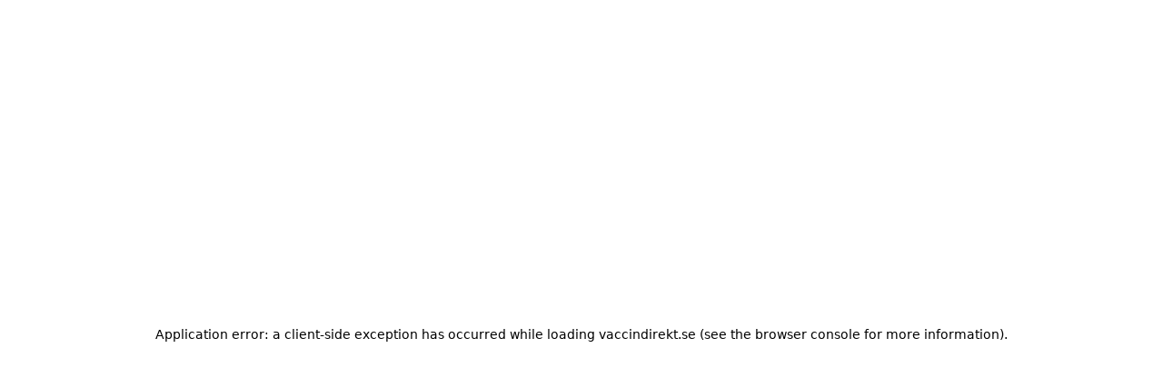

--- FILE ---
content_type: text/html; charset=utf-8
request_url: https://vaccindirekt.se/en/vaccines/travelers-diarrhea/
body_size: 82988
content:
<!DOCTYPE html><html><head><meta charSet="utf-8"/><meta name="viewport" content="width=device-width, initial-scale=1, maximum-scale=1"/><link rel="preload" as="image" imageSrcSet="/_next/image/?url=%2Flogo.png&amp;w=256&amp;q=75 1x, /_next/image/?url=%2Flogo.png&amp;w=384&amp;q=75 2x"/><link rel="preload" as="image" imageSrcSet="/_next/image/?url=%2Fapi%2Ffiles%2Fmedia%2Ffile%2Fresajpg-1400x933.jpg%3F2025-10-01T11%3A59%3A32.555Z&amp;w=384&amp;q=75 384w, /_next/image/?url=%2Fapi%2Ffiles%2Fmedia%2Ffile%2Fresajpg-1400x933.jpg%3F2025-10-01T11%3A59%3A32.555Z&amp;w=640&amp;q=75 640w, /_next/image/?url=%2Fapi%2Ffiles%2Fmedia%2Ffile%2Fresajpg-1400x933.jpg%3F2025-10-01T11%3A59%3A32.555Z&amp;w=750&amp;q=75 750w, /_next/image/?url=%2Fapi%2Ffiles%2Fmedia%2Ffile%2Fresajpg-1400x933.jpg%3F2025-10-01T11%3A59%3A32.555Z&amp;w=828&amp;q=75 828w, /_next/image/?url=%2Fapi%2Ffiles%2Fmedia%2Ffile%2Fresajpg-1400x933.jpg%3F2025-10-01T11%3A59%3A32.555Z&amp;w=1080&amp;q=75 1080w, /_next/image/?url=%2Fapi%2Ffiles%2Fmedia%2Ffile%2Fresajpg-1400x933.jpg%3F2025-10-01T11%3A59%3A32.555Z&amp;w=1200&amp;q=75 1200w, /_next/image/?url=%2Fapi%2Ffiles%2Fmedia%2Ffile%2Fresajpg-1400x933.jpg%3F2025-10-01T11%3A59%3A32.555Z&amp;w=1920&amp;q=75 1920w, /_next/image/?url=%2Fapi%2Ffiles%2Fmedia%2Ffile%2Fresajpg-1400x933.jpg%3F2025-10-01T11%3A59%3A32.555Z&amp;w=2048&amp;q=75 2048w, /_next/image/?url=%2Fapi%2Ffiles%2Fmedia%2Ffile%2Fresajpg-1400x933.jpg%3F2025-10-01T11%3A59%3A32.555Z&amp;w=3840&amp;q=75 3840w" imageSizes="(max-width: 640px) 100vw, (max-width: 900px) 75vw, (max-width: 1400px) 50vw, 1920px"/><link rel="stylesheet" href="/_next/static/css/d5f825c520470aed.css" data-precedence="next"/><link rel="stylesheet" href="/_next/static/css/f73454b182f3eb4f.css" data-precedence="next"/><link rel="preload" as="script" fetchPriority="low" href="/_next/static/chunks/webpack-5b1cf75b8e1d16c1.js"/><script src="/_next/static/chunks/0580863a-46c7ed6a2dcc3e8b.js" async=""></script><script src="/_next/static/chunks/6578-438832bd13a3f840.js" async=""></script><script src="/_next/static/chunks/main-app-b2783861753c9b08.js" async=""></script><script src="/_next/static/chunks/8753-77c8e5c2fc98c9a4.js" async=""></script><script src="/_next/static/chunks/4728-4f61e188a321e691.js" async=""></script><script src="/_next/static/chunks/8416-c543af78fda7c03d.js" async=""></script><script src="/_next/static/chunks/5751-b149a21efb5f1c3c.js" async=""></script><script src="/_next/static/chunks/320-d7b59a369034031b.js" async=""></script><script src="/_next/static/chunks/app/%5Blocale%5D/not-found-38c99f99d1f977d3.js" async=""></script><script src="/_next/static/chunks/7959-8dc87bb519ccc9cd.js" async=""></script><script src="/_next/static/chunks/8962-d8d0d5176d026389.js" async=""></script><script src="/_next/static/chunks/4996-a6b4f893f6393137.js" async=""></script><script src="/_next/static/chunks/7769-2cd19cba5feb12ee.js" async=""></script><script src="/_next/static/chunks/1625-c811bce0851c3469.js" async=""></script><script src="/_next/static/chunks/3063-d48a447e0d7fd852.js" async=""></script><script src="/_next/static/chunks/4719-37dba3a82aef86f0.js" async=""></script><script src="/_next/static/chunks/6263-901b87e83c4f626c.js" async=""></script><script src="/_next/static/chunks/4858-6e9d6956bf169a96.js" async=""></script><script src="/_next/static/chunks/6904-35a4d50c7d4753e8.js" async=""></script><script src="/_next/static/chunks/app/%5Blocale%5D/layout-cc465d590da1d24c.js" async=""></script><script src="/_next/static/chunks/497-bfbd32230e6d2e39.js" async=""></script><script src="/_next/static/chunks/1077-71af4ee2c5b65ff5.js" async=""></script><script src="/_next/static/chunks/1243-2417e68ad83cec70.js" async=""></script><script src="/_next/static/chunks/6762-1660d192535264eb.js" async=""></script><script src="/_next/static/chunks/5392-1a39dcc0b2e3fc39.js" async=""></script><script src="/_next/static/chunks/app/%5Blocale%5D/%5B...path%5D/page-c79834292275c9a4.js" async=""></script><script src="/_next/static/chunks/3186-834b60887bdb1f8e.js" async=""></script><script src="/_next/static/chunks/app/layout-7af8749472fc35d2.js" async=""></script><script src="/_next/static/chunks/app/error-81e3aac8d898cbac.js" async=""></script><link rel="preload" href="https://www.googletagmanager.com/gtm.js?id=GTM-PJNP9WW" as="script"/><meta name="next-size-adjust" content=""/><title>Traveler’s diarrhea vaccine | VaccinDirekt</title><meta name="description" content="Traveler’s diarrhea is the most common travel illness, causing stomach pain and fever. Learn how to prevent it with help from VaccinDirekt."/><link rel="manifest" href="/manifest.json"/><meta name="robots" content="index, follow"/><link rel="canonical" href="https://vaccindirekt.se/en/vaccines/travelers-diarrhea/"/><link rel="alternate" hrefLang="sv" href="https://vaccindirekt.se/vaccin/turistdiarre/"/><link rel="alternate" hrefLang="en" href="https://vaccindirekt.se/en/vaccines/travelers-diarrhea/"/><link rel="alternate" hrefLang="x-default" href="https://vaccindirekt.se/vaccin/turistdiarre/"/><meta property="og:title" content="Traveler’s diarrhea vaccine | VaccinDirekt"/><meta property="og:description" content="Traveler’s diarrhea is the most common travel illness, causing stomach pain and fever. Learn how to prevent it with help from VaccinDirekt."/><meta property="og:url" content="https://vaccindirekt.se/en/vaccines/travelers-diarrhea/"/><meta property="og:site_name" content="VaccinDirekt"/><meta property="og:image" content="https://payload.vaccindirekt.se/OG.webp"/><meta property="og:type" content="website"/><meta name="twitter:card" content="summary_large_image"/><meta name="twitter:title" content="Traveler’s diarrhea vaccine | VaccinDirekt"/><meta name="twitter:description" content="Traveler’s diarrhea is the most common travel illness, causing stomach pain and fever. Learn how to prevent it with help from VaccinDirekt."/><meta name="twitter:image" content="https://payload.vaccindirekt.se/OG.webp"/><link rel="icon" href="/favicon.ico" type="image/x-icon" sizes="48x48"/><link rel="icon" href="/icon0.svg?cae76f0520b914ba" type="image/svg+xml" sizes="any"/><link rel="icon" href="/icon1.png?8216372bbf59d4d6" type="image/png" sizes="96x96"/><link rel="apple-touch-icon" href="/apple-icon.png?ebd6c11063df2822" type="image/png" sizes="180x180"/><script>document.querySelectorAll('body link[rel="icon"], body link[rel="apple-touch-icon"]').forEach(el => document.head.appendChild(el))</script><script src="/_next/static/chunks/polyfills-42372ed130431b0a.js" noModule=""></script></head><body class="bg-background max-w-dvw scrollbar-thin scrollbar-gutter-stable min-h-screen min-w-[100cqw] antialiased __className_9b9fd1"><section aria-label="Notifications alt+T" tabindex="-1" aria-live="polite" aria-relevant="additions text" aria-atomic="false"></section><div class="flex min-h-dvh flex-col"><header class="bg-background sticky top-0 z-20" role="banner"><div class="flex justify-start gap-1"><section class="hidden w-full flex-col gap-0 px-16 pt-2 lg:flex" role="navigation"><!--$--><div class="flex justify-between"><div class="flex items-center px-2"><a aria-label="Home" class="flex items-center" href="/"><img alt="Logo" width="182" height="28" decoding="async" data-nimg="1" class="lg:w-50 w-60" style="color:transparent" srcSet="/_next/image/?url=%2Flogo.png&amp;w=256&amp;q=75 1x, /_next/image/?url=%2Flogo.png&amp;w=384&amp;q=75 2x" src="/_next/image/?url=%2Flogo.png&amp;w=384&amp;q=75"/></a></div><div class="flex w-full items-center justify-end gap-4"><!--$--><form class="border-input bg-background flex w-full items-center gap-2 p-1 transition-all duration-300 ease-in-out group max-w-[175px] focus-within:max-w-[275px] hover:max-w-[275px]"><svg xmlns="http://www.w3.org/2000/svg" width="24" height="24" viewBox="0 0 24 24" fill="none" stroke="currentColor" stroke-width="2" stroke-linecap="round" stroke-linejoin="round" class="lucide lucide-search h-4 w-4"><circle cx="11" cy="11" r="8"></circle><path d="m21 21-4.3-4.3"></path></svg><div data-slot="form-item" class="grid gap-2 flex-1"><div class="relative w-full" data-slot="form-control" id="«R16adplb»-form-item" aria-describedby="«R16adplb»-form-item-description" aria-invalid="false"><div class="relative w-full border-none bg-transparent focus-visible:ring-0 placeholder:text-muted-foreground pr-5 transition-all duration-300 ease-in-out"><input data-slot="input" type="search" class="placeholder:text-muted-foreground flex w-full file:border-0 file:bg-transparent file:text-sm file:font-medium disabled:cursor-not-allowed disabled:opacity-50 [&amp;::-webkit-calendar-picker-indicator]:absolute [&amp;::-webkit-calendar-picker-indicator]:right-2 [&amp;::-webkit-calendar-picker-indicator]:cursor-pointer border-input rounded-none border-b bg-transparent px-0 transition-colors duration-200 focus-visible:outline-none focus-visible:ring-0 h-9 text-sm" placeholder="Search" name="query" value=""/></div></div></div></form><!--/$--><a data-slot="button" class="ring-offset-background focus-visible:ring-ring inline-flex cursor-pointer items-center justify-center gap-2 font-medium focus-visible:outline-none focus-visible:ring-2 focus-visible:ring-offset-2 disabled:pointer-events-none disabled:opacity-50 aria-busy:cursor-wait aria-disabled:pointer-events-none data-[loading]:pointer-events-none data-[loading]:cursor-wait [&amp;_svg]:pointer-events-none [&amp;_svg]:size-4 [&amp;_svg]:shrink-0 bg-primary text-primary-foreground hover:bg-primary/90 relative z-0 overflow-hidden transition-all duration-500 after:absolute after:inset-0 after:-z-10 after:translate-x-[-150%] after:translate-y-[150%] after:scale-[2.5] after:rounded-[100%] after:bg-gradient-to-l after:from-white/40 after:transition-transform after:duration-1000 hover:after:translate-x-[0%] hover:after:translate-y-[0%] dark:after:from-black/20 h-9 px-6 text-base rounded-full min-w-0 max-w-full break-words has-even:mt-10" href="/en/book-appointment/">Book an appointment</a><button data-slot="button" class="ring-offset-background focus-visible:ring-ring inline-flex cursor-pointer items-center justify-center gap-2 font-medium focus-visible:outline-none focus-visible:ring-2 focus-visible:ring-offset-2 disabled:pointer-events-none disabled:opacity-50 aria-busy:cursor-wait aria-disabled:pointer-events-none data-[loading]:pointer-events-none data-[loading]:cursor-wait [&amp;_svg]:pointer-events-none [&amp;_svg]:size-4 [&amp;_svg]:shrink-0 border-input hover:text-accent-foreground border h-9 px-6 text-base hover:border-accent-accent rounded-full bg-transparent transition-colors hover:bg-none hover:bg-background">Login</button></div></div><!--/$--><div class="flex h-16 items-center justify-between"><div class="flex flex-1"><nav aria-label="Main" data-orientation="horizontal" dir="ltr" data-slot="navigation-menu" data-viewport="false" class="group/navigation-menu relative flex max-w-max flex-1 items-center justify-center"><div style="position:relative"><ul data-orientation="horizontal" data-slot="navigation-menu-list" class="group flex flex-1 list-none items-center justify-center gap-4 text-lg" dir="ltr"><li data-slot="navigation-menu-item" class="relative border-0"><button id="radix-«Ridplb»-trigger-radix-«Rbidplb»" data-state="closed" aria-expanded="false" aria-controls="mega-menu-vaccines" data-slot="navigation-menu-trigger" class="data-[state=open]:hover:bg-background data-[state=open]:focus:bg-background data-[state=open]:bg-background/50 focus-visible:ring-ring/50 group inline-flex w-max items-center justify-center rounded-md text-sm font-medium tracking-tight outline-none transition-[color,box-shadow] focus-visible:outline-1 focus-visible:ring-[3px] disabled:pointer-events-none disabled:opacity-50 group hover:text-primary h-auto px-3 py-2" aria-haspopup="menu" data-radix-collection-item=""><a data-slot="button" class="ring-offset-background focus-visible:ring-ring inline-flex cursor-pointer items-center justify-center gap-2 rounded-lg font-medium transition-colors focus-visible:outline-none focus-visible:ring-2 focus-visible:ring-offset-2 disabled:pointer-events-none disabled:opacity-50 aria-busy:cursor-wait aria-disabled:pointer-events-none data-[loading]:pointer-events-none data-[loading]:cursor-wait [&amp;_svg]:pointer-events-none [&amp;_svg]:size-4 [&amp;_svg]:shrink-0 flex-wrap whitespace-normal text-pretty align-baseline hover:text-primary h-auto !gap-1 !p-0 !px-0 !py-0 min-w-0 max-w-full break-words p-0" href="/en/vaccines/">Vaccines</a><svg xmlns="http://www.w3.org/2000/svg" width="24" height="24" viewBox="0 0 24 24" fill="none" stroke="currentColor" stroke-width="2" stroke-linecap="round" stroke-linejoin="round" class="lucide lucide-chevron-down relative top-[1px] ml-1 size-3 transition duration-300 group-data-[state=open]:rotate-180" aria-hidden="true"><path d="m6 9 6 6 6-6"></path></svg></button></li><li data-slot="navigation-menu-item" class="relative border-0"><button id="radix-«Ridplb»-trigger-radix-«Rjidplb»" data-state="closed" aria-expanded="false" aria-controls="mega-menu-practical-information" data-slot="navigation-menu-trigger" class="data-[state=open]:hover:bg-background data-[state=open]:focus:bg-background data-[state=open]:bg-background/50 focus-visible:ring-ring/50 group inline-flex w-max items-center justify-center rounded-md text-sm font-medium tracking-tight outline-none transition-[color,box-shadow] focus-visible:outline-1 focus-visible:ring-[3px] disabled:pointer-events-none disabled:opacity-50 group hover:text-primary h-auto px-3 py-2" aria-haspopup="menu" data-radix-collection-item=""><a data-slot="button" class="ring-offset-background focus-visible:ring-ring inline-flex cursor-pointer items-center justify-center gap-2 rounded-lg font-medium transition-colors focus-visible:outline-none focus-visible:ring-2 focus-visible:ring-offset-2 disabled:pointer-events-none disabled:opacity-50 aria-busy:cursor-wait aria-disabled:pointer-events-none data-[loading]:pointer-events-none data-[loading]:cursor-wait [&amp;_svg]:pointer-events-none [&amp;_svg]:size-4 [&amp;_svg]:shrink-0 flex-wrap whitespace-normal text-pretty align-baseline hover:text-primary h-auto !gap-1 !p-0 !px-0 !py-0 min-w-0 max-w-full break-words p-0" href="/en/practical-information/">Practical information</a><svg xmlns="http://www.w3.org/2000/svg" width="24" height="24" viewBox="0 0 24 24" fill="none" stroke="currentColor" stroke-width="2" stroke-linecap="round" stroke-linejoin="round" class="lucide lucide-chevron-down relative top-[1px] ml-1 size-3 transition duration-300 group-data-[state=open]:rotate-180" aria-hidden="true"><path d="m6 9 6 6 6-6"></path></svg></button></li><li data-slot="navigation-menu-item" class="relative border-0"><button id="radix-«Ridplb»-trigger-radix-«Rridplb»" data-state="closed" aria-expanded="false" aria-controls="mega-menu-our-clinics" data-slot="navigation-menu-trigger" class="data-[state=open]:hover:bg-background data-[state=open]:focus:bg-background data-[state=open]:bg-background/50 focus-visible:ring-ring/50 group inline-flex w-max items-center justify-center rounded-md text-sm font-medium tracking-tight outline-none transition-[color,box-shadow] focus-visible:outline-1 focus-visible:ring-[3px] disabled:pointer-events-none disabled:opacity-50 group hover:text-primary h-auto px-3 py-2" aria-haspopup="menu" data-radix-collection-item=""><a data-slot="button" class="ring-offset-background focus-visible:ring-ring inline-flex cursor-pointer items-center justify-center gap-2 rounded-lg font-medium transition-colors focus-visible:outline-none focus-visible:ring-2 focus-visible:ring-offset-2 disabled:pointer-events-none disabled:opacity-50 aria-busy:cursor-wait aria-disabled:pointer-events-none data-[loading]:pointer-events-none data-[loading]:cursor-wait [&amp;_svg]:pointer-events-none [&amp;_svg]:size-4 [&amp;_svg]:shrink-0 flex-wrap whitespace-normal text-pretty align-baseline hover:text-primary h-auto !gap-1 !p-0 !px-0 !py-0 min-w-0 max-w-full break-words p-0" href="/en/clinics/">Our clinics</a><svg xmlns="http://www.w3.org/2000/svg" width="24" height="24" viewBox="0 0 24 24" fill="none" stroke="currentColor" stroke-width="2" stroke-linecap="round" stroke-linejoin="round" class="lucide lucide-chevron-down relative top-[1px] ml-1 size-3 transition duration-300 group-data-[state=open]:rotate-180" aria-hidden="true"><path d="m6 9 6 6 6-6"></path></svg></button></li><li data-slot="navigation-menu-item" class="relative border-0"><button id="radix-«Ridplb»-trigger-radix-«R13idplb»" data-state="closed" aria-expanded="false" aria-controls="mega-menu-menu" data-slot="navigation-menu-trigger" class="data-[state=open]:hover:bg-background data-[state=open]:focus:bg-background data-[state=open]:bg-background/50 focus-visible:ring-ring/50 group inline-flex w-max items-center justify-center rounded-md text-sm font-medium tracking-tight outline-none transition-[color,box-shadow] focus-visible:outline-1 focus-visible:ring-[3px] disabled:pointer-events-none disabled:opacity-50 group hover:text-primary h-auto px-3 py-2" aria-haspopup="menu" data-radix-collection-item=""><span data-slot="button" class="ring-offset-background focus-visible:ring-ring inline-flex cursor-pointer items-center justify-center gap-2 rounded-lg font-medium transition-colors focus-visible:outline-none focus-visible:ring-2 focus-visible:ring-offset-2 disabled:pointer-events-none disabled:opacity-50 aria-busy:cursor-wait aria-disabled:pointer-events-none data-[loading]:pointer-events-none data-[loading]:cursor-wait [&amp;_svg]:pointer-events-none [&amp;_svg]:size-4 [&amp;_svg]:shrink-0 flex-wrap whitespace-normal text-pretty align-baseline hover:text-primary h-auto !gap-1 !p-0 !px-0 !py-0 min-w-0 max-w-full break-words p-0"></span><svg xmlns="http://www.w3.org/2000/svg" width="24" height="24" viewBox="0 0 24 24" fill="none" stroke="currentColor" stroke-width="2" stroke-linecap="round" stroke-linejoin="round" class="lucide lucide-chevron-down relative top-[1px] ml-1 size-3 transition duration-300 group-data-[state=open]:rotate-180" aria-hidden="true"><path d="m6 9 6 6 6-6"></path></svg></button></li><li data-slot="navigation-menu-item" class="relative data-[state=open]:hover:bg-background data-[state=open]:focus:bg-background data-[state=open]:bg-background/50 focus-visible:ring-ring/50 group inline-flex h-9 w-max items-center justify-center rounded-md px-4 py-2 text-sm font-medium tracking-tight outline-none transition-[color,box-shadow] focus-visible:outline-1 focus-visible:ring-[3px] disabled:pointer-events-none disabled:opacity-50"><a data-slot="button" class="ring-offset-background focus-visible:ring-ring inline-flex cursor-pointer items-center justify-center gap-2 rounded-lg font-medium transition-colors focus-visible:outline-none focus-visible:ring-2 focus-visible:ring-offset-2 disabled:pointer-events-none disabled:opacity-50 aria-busy:cursor-wait aria-disabled:pointer-events-none data-[loading]:pointer-events-none data-[loading]:cursor-wait [&amp;_svg]:pointer-events-none [&amp;_svg]:size-4 [&amp;_svg]:shrink-0 flex-wrap whitespace-normal text-pretty align-baseline hover:text-primary h-auto !gap-1 !p-0 !px-0 !py-0 text-md min-w-0 max-w-full break-words p-0" href="/en/tick-bus/">Tick Bus</a></li><li data-slot="navigation-menu-item" class="relative data-[state=open]:hover:bg-background data-[state=open]:focus:bg-background data-[state=open]:bg-background/50 focus-visible:ring-ring/50 group inline-flex h-9 w-max items-center justify-center rounded-md px-4 py-2 text-sm font-medium tracking-tight outline-none transition-[color,box-shadow] focus-visible:outline-1 focus-visible:ring-[3px] disabled:pointer-events-none disabled:opacity-50"><span data-slot="button" class="ring-offset-background focus-visible:ring-ring inline-flex cursor-pointer items-center justify-center gap-2 rounded-lg font-medium transition-colors focus-visible:outline-none focus-visible:ring-2 focus-visible:ring-offset-2 disabled:pointer-events-none disabled:opacity-50 aria-busy:cursor-wait aria-disabled:pointer-events-none data-[loading]:pointer-events-none data-[loading]:cursor-wait [&amp;_svg]:pointer-events-none [&amp;_svg]:size-4 [&amp;_svg]:shrink-0 flex-wrap whitespace-normal text-pretty align-baseline hover:text-primary h-auto !gap-1 !p-0 !px-0 !py-0 text-md min-w-0 max-w-full break-words p-0"></span></li></ul></div></nav></div></div></section><div class="flex w-full min-w-0 items-center justify-between overflow-hidden px-4 lg:hidden"><div class="flex min-w-0 max-w-[40vw] flex-shrink items-center"><a aria-label="Home" class="flex items-center" href="/"><img alt="Logo" width="148" height="28" decoding="async" data-nimg="1" class="h-auto max-h-12 w-auto max-w-full truncate" style="color:transparent" srcSet="/_next/image/?url=%2Flogo.png&amp;w=256&amp;q=75 1x, /_next/image/?url=%2Flogo.png&amp;w=384&amp;q=75 2x" src="/_next/image/?url=%2Flogo.png&amp;w=384&amp;q=75"/></a></div><div class="flex min-w-0 flex-1 flex-shrink-0 items-center justify-end gap-2 pl-4 text-center"><a data-slot="button" class="ring-offset-background focus-visible:ring-ring inline-flex cursor-pointer items-center justify-center gap-2 font-medium focus-visible:outline-none focus-visible:ring-2 focus-visible:ring-offset-2 disabled:pointer-events-none disabled:opacity-50 aria-busy:cursor-wait aria-disabled:pointer-events-none data-[loading]:pointer-events-none data-[loading]:cursor-wait [&amp;_svg]:pointer-events-none [&amp;_svg]:size-4 [&amp;_svg]:shrink-0 bg-primary text-primary-foreground hover:bg-primary/90 relative z-0 overflow-hidden transition-all duration-500 after:absolute after:inset-0 after:-z-10 after:translate-x-[-150%] after:translate-y-[150%] after:scale-[2.5] after:rounded-[100%] after:bg-gradient-to-l after:from-white/40 after:transition-transform after:duration-1000 hover:after:translate-x-[0%] hover:after:translate-y-[0%] dark:after:from-black/20 h-8 px-3 text-sm rounded-full py-4 min-w-0 max-w-full break-words has-even:mt-10" href="/en/book-appointment/">Book an appointment</a><div class="flex flex-col items-center p-2" type="button" aria-haspopup="dialog" aria-expanded="false" aria-controls="radix-«R2kdplb»" data-state="closed" data-slot="sheet-trigger"><button data-slot="button" class="ring-offset-background focus-visible:ring-ring inline-flex cursor-pointer items-center justify-center gap-2 font-medium transition-colors focus-visible:outline-none focus-visible:ring-2 focus-visible:ring-offset-2 disabled:pointer-events-none disabled:opacity-50 aria-busy:cursor-wait aria-disabled:pointer-events-none data-[loading]:pointer-events-none data-[loading]:cursor-wait [&amp;_svg]:pointer-events-none [&amp;_svg]:size-4 [&amp;_svg]:shrink-0 hover:text-accent-foreground h-9 w-9 p-0 hover:bg-muted rounded-full" aria-label="Menu"><svg xmlns="http://www.w3.org/2000/svg" width="24" height="24" viewBox="0 0 24 24" fill="none" stroke="currentColor" stroke-width="2" stroke-linecap="round" stroke-linejoin="round" class="lucide lucide-menu size-7"><line x1="4" x2="20" y1="12" y2="12"></line><line x1="4" x2="20" y1="6" y2="6"></line><line x1="4" x2="20" y1="18" y2="18"></line></svg></button><span class="block text-sm font-medium">Menu</span></div></div></div></div></header><main class="flex-1"><div class="flex w-full flex-col"><script id="schema-0" type="application/ld+json">{
  "@context": "https://schema.org",
  "@type": "WebPage",
  "name": "Traveler’s diarrhea vaccine | VaccinDirekt",
  "description": "Traveler’s diarrhea is the most common travel illness, causing stomach pain and fever. Learn how to prevent it with help from VaccinDirekt.",
  "url": "https://vaccindirekt.se"
}</script><script id="schema-1" type="application/ld+json">{
  "@context": "https://schema.org",
  "@type": "WebSite",
  "name": "VaccinDirekt",
  "url": "https://vaccindirekt.se"
}</script><script id="schema-2" type="application/ld+json">{
  "@context": "https://schema.org",
  "@type": "Article",
  "headline": "Traveler’s diarrhea vaccine",
  "description": "Traveler’s diarrhea is the most common travel illness, causing stomach pain and fever. Learn how to prevent it with help from VaccinDirekt.",
  "url": "https://vaccindirekt.se/en/vaccines/travelers-diarrhea",
  "author": {
    "@type": "Person",
    "name": "VaccinDirekts läkarteam",
    "url": "/en/about-us/medical-team"
  },
  "datePublished": "2025-10-23T11:22:10.287Z",
  "dateModified": "2025-10-23T11:22:10.484Z"
}</script><script id="schema-3" type="application/ld+json">{
  "@context": "https://schema.org",
  "@type": "Organization",
  "name": "VaccinDirekt",
  "url": "https://vaccindirekt.se",
  "logo": {
    "@type": "ImageObject",
    "url": "https://vaccindirekt.se/logo.png"
  }
}</script><script id="schema-4" type="application/ld+json">{
  "@context": "https://schema.org",
  "@type": "BreadcrumbList",
  "itemListElement": [
    {
      "@type": "ListItem",
      "position": 1,
      "name": "Vaccines",
      "item": "https://vaccindirekt.se/vaccines"
    },
    {
      "@type": "ListItem",
      "position": 2,
      "name": "Traveler’s diarrhea vaccine",
      "item": "https://vaccindirekt.se/vaccines/travelers-diarrhea"
    }
  ]
}</script><div data-name="background-color" class="bg-cream last:pb-10" id="section"><section id="section" class="container relative mx-auto px-4 sm:px-6 lg:px-8 xl:px-20 py-2 sm:py-4 text-soft-black group/section-section"><div class="mb-2 flex w-full items-start py-2"><nav aria-label="breadcrumb" data-slot="breadcrumb"><ol data-slot="breadcrumb-list" class="text-muted-foreground flex flex-wrap items-center gap-1.5 break-words text-sm sm:gap-2.5"><li data-slot="breadcrumb-item" class="inline-flex items-center gap-1.5"><a data-slot="breadcrumb-link" class="hover:text-foreground transition-colors" href="/">Home</a></li><li data-slot="breadcrumb-separator" role="presentation" aria-hidden="true" class="[&amp;&gt;svg]:size-3.5"><svg xmlns="http://www.w3.org/2000/svg" width="24" height="24" viewBox="0 0 24 24" fill="none" stroke="currentColor" stroke-width="2" stroke-linecap="round" stroke-linejoin="round" class="lucide lucide-chevron-right"><path d="m9 18 6-6-6-6"></path></svg></li><li data-slot="breadcrumb-item" class="inline-flex items-center gap-1.5"><a data-slot="breadcrumb-link" class="hover:text-foreground transition-colors" href="/vaccines">Vaccines</a></li><li data-slot="breadcrumb-separator" role="presentation" aria-hidden="true" class="[&amp;&gt;svg]:size-3.5"><svg xmlns="http://www.w3.org/2000/svg" width="24" height="24" viewBox="0 0 24 24" fill="none" stroke="currentColor" stroke-width="2" stroke-linecap="round" stroke-linejoin="round" class="lucide lucide-chevron-right"><path d="m9 18 6-6-6-6"></path></svg></li><li data-slot="breadcrumb-item" class="inline-flex items-center gap-1.5"><span data-slot="breadcrumb-page" role="link" aria-disabled="true" aria-current="page" class="text-foreground font-normal">Traveler’s diarrhea vaccine</span></li></ol></nav></div><div class="grid grid-cols-1 items-start justify-between gap-x-6 pb-1 pt-4 lg:grid-cols-2"><div class="flex flex-col gap-4 md:gap-2"><div class="relative isolate rounded-2xl shadow-none aspect-[3/2]"><div class="relative inline-block w-full"><div class="relative w-full overflow-hidden rounded-lg aspect-[3/2] shadow-none"><div class="h-full w-full"><img alt="" loading="eager" width="6720" height="4480" decoding="async" data-nimg="1" class="h-full w-full object-cover object-center" style="color:transparent;background-size:cover;background-position:50% 50%;background-repeat:no-repeat;background-image:url(&quot;data:image/svg+xml;charset=utf-8,%3Csvg xmlns=&#x27;http://www.w3.org/2000/svg&#x27; viewBox=&#x27;0 0 6720 4480&#x27;%3E%3Cfilter id=&#x27;b&#x27; color-interpolation-filters=&#x27;sRGB&#x27;%3E%3CfeGaussianBlur stdDeviation=&#x27;20&#x27;/%3E%3CfeColorMatrix values=&#x27;1 0 0 0 0 0 1 0 0 0 0 0 1 0 0 0 0 0 100 -1&#x27; result=&#x27;s&#x27;/%3E%3CfeFlood x=&#x27;0&#x27; y=&#x27;0&#x27; width=&#x27;100%25&#x27; height=&#x27;100%25&#x27;/%3E%3CfeComposite operator=&#x27;out&#x27; in=&#x27;s&#x27;/%3E%3CfeComposite in2=&#x27;SourceGraphic&#x27;/%3E%3CfeGaussianBlur stdDeviation=&#x27;20&#x27;/%3E%3C/filter%3E%3Cimage width=&#x27;100%25&#x27; height=&#x27;100%25&#x27; x=&#x27;0&#x27; y=&#x27;0&#x27; preserveAspectRatio=&#x27;none&#x27; style=&#x27;filter: url(%23b);&#x27; href=&#x27;[data-uri]&#x27;/%3E%3C/svg%3E&quot;)" sizes="(max-width: 640px) 100vw, (max-width: 900px) 75vw, (max-width: 1400px) 50vw, 1920px" srcSet="/_next/image/?url=%2Fapi%2Ffiles%2Fmedia%2Ffile%2Fresajpg-1400x933.jpg%3F2025-10-01T11%3A59%3A32.555Z&amp;w=384&amp;q=75 384w, /_next/image/?url=%2Fapi%2Ffiles%2Fmedia%2Ffile%2Fresajpg-1400x933.jpg%3F2025-10-01T11%3A59%3A32.555Z&amp;w=640&amp;q=75 640w, /_next/image/?url=%2Fapi%2Ffiles%2Fmedia%2Ffile%2Fresajpg-1400x933.jpg%3F2025-10-01T11%3A59%3A32.555Z&amp;w=750&amp;q=75 750w, /_next/image/?url=%2Fapi%2Ffiles%2Fmedia%2Ffile%2Fresajpg-1400x933.jpg%3F2025-10-01T11%3A59%3A32.555Z&amp;w=828&amp;q=75 828w, /_next/image/?url=%2Fapi%2Ffiles%2Fmedia%2Ffile%2Fresajpg-1400x933.jpg%3F2025-10-01T11%3A59%3A32.555Z&amp;w=1080&amp;q=75 1080w, /_next/image/?url=%2Fapi%2Ffiles%2Fmedia%2Ffile%2Fresajpg-1400x933.jpg%3F2025-10-01T11%3A59%3A32.555Z&amp;w=1200&amp;q=75 1200w, /_next/image/?url=%2Fapi%2Ffiles%2Fmedia%2Ffile%2Fresajpg-1400x933.jpg%3F2025-10-01T11%3A59%3A32.555Z&amp;w=1920&amp;q=75 1920w, /_next/image/?url=%2Fapi%2Ffiles%2Fmedia%2Ffile%2Fresajpg-1400x933.jpg%3F2025-10-01T11%3A59%3A32.555Z&amp;w=2048&amp;q=75 2048w, /_next/image/?url=%2Fapi%2Ffiles%2Fmedia%2Ffile%2Fresajpg-1400x933.jpg%3F2025-10-01T11%3A59%3A32.555Z&amp;w=3840&amp;q=75 3840w" src="/_next/image/?url=%2Fapi%2Ffiles%2Fmedia%2Ffile%2Fresajpg-1400x933.jpg%3F2025-10-01T11%3A59%3A32.555Z&amp;w=3840&amp;q=75"/></div></div></div></div><div class="hidden lg:block"><div class="flex flex-col gap-1 text-sm"> <div class="text-primary mt-0 flex items-center gap-2"><svg xmlns="http://www.w3.org/2000/svg" width="24" height="24" viewBox="0 0 24 24" fill="none" stroke="currentColor" stroke-width="2" stroke-linecap="round" stroke-linejoin="round" class="lucide lucide-circle-check-big size-4"><path d="M21.801 10A10 10 0 1 1 17 3.335"></path><path d="m9 11 3 3L22 4"></path></svg><span class="font-medium">Medically reviewed</span></div><p class="text-gray-600">Last updated<!-- -->: <!-- -->October 23, 2025</p><p class="mb-1 text-gray-600">Reviewed by<!-- -->:<!-- --> <a class="font-medium underline" href="/en/about-us/medical-team">VaccinDirekts läkarteam</a></p> </div></div></div><div class="flex min-w-0 flex-col gap-y-4"><h1 class="text-left my-2 scroll-m-20 text-balance font-semibold tracking-tight text-2xl sm:text-3xl md:text-3xl lg:text-5xl min-w-0 break-words">Traveler’s diarrhea vaccine</h1><div class="block lg:hidden"><div class="flex flex-col gap-1 text-sm"> <div class="text-primary mt-0 flex items-center gap-2"><svg xmlns="http://www.w3.org/2000/svg" width="24" height="24" viewBox="0 0 24 24" fill="none" stroke="currentColor" stroke-width="2" stroke-linecap="round" stroke-linejoin="round" class="lucide lucide-circle-check-big size-4"><path d="M21.801 10A10 10 0 1 1 17 3.335"></path><path d="m9 11 3 3L22 4"></path></svg><span class="font-medium">Medically reviewed</span></div><p class="text-gray-600">Last updated<!-- -->: <!-- -->October 23, 2025</p><p class="mb-1 text-gray-600">Reviewed by<!-- -->:<!-- --> <a class="font-medium underline" href="/en/about-us/medical-team">VaccinDirekts läkarteam</a></p> </div></div><span class="leading-5 md:leading-6 md:max-w-2xl mx-2 md:mx-0 mb-0 md:mb-3"><span style="white-space:pre-wrap">Traveler’s diarrhea is the most common travel-related illness – causing stomach upset, abdominal pain, fever, and risk of dehydration. But there are ways to prevent it.</span></span><span class="leading-5 md:leading-6 md:max-w-2xl mx-2 md:mx-0 mb-0 md:mb-3"><span style="white-space:pre-wrap">At VaccinDirekt, you can get professional advice and vaccination (via the cholera vaccine) that also provides protection against ETEC-caused traveler’s diarrhea. Book an appointment easily online or visit us for drop-in vaccination.</span></span><div class="flex flex-wrap gap-3"><a data-slot="button" class="ring-offset-background focus-visible:ring-ring inline-flex cursor-pointer items-center justify-center gap-2 rounded-lg font-medium transition-colors focus-visible:outline-none focus-visible:ring-2 focus-visible:ring-offset-2 disabled:pointer-events-none disabled:opacity-50 aria-busy:cursor-wait aria-disabled:pointer-events-none data-[loading]:pointer-events-none data-[loading]:cursor-wait [&amp;_svg]:pointer-events-none [&amp;_svg]:size-4 [&amp;_svg]:shrink-0 bg-primary text-primary-foreground hover:bg-primary/90 h-9 px-4 py-2 !px-12 !mt-0 min-w-0 max-w-full break-words has-even:mt-10" href="/en/book-appointment/">Book appointment</a></div></div></div></section></div><div data-name="background-color" class="bg-white last:pb-10" id="get-vaccinated-with-us"><section id="get-vaccinated-with-us" class="container relative mx-auto px-4 sm:px-6 lg:px-8 xl:px-20 py-6 sm:py-8 lg:py-12 text-soft-black group/get-vaccinated-with-us"><h2 class="scroll-m-20 text-balance font-semibold tracking-tight text-xl sm:text-2xl md:text-4xl leading-[1.15] text-center mx-6 pb-2 text-current md:mx-4">Get Vaccinated with Us</h2><div class="grid w-full items-stretch grid-cols-1 md:grid-cols-2 lg:grid-cols-3 gap-8"><div data-slot="card" class="text-card-foreground rounded-xl flex h-full min-w-0 flex-col border-0 shadow-none transition-shadow bg-white"><div></div><div data-slot="card-content" class="flex min-w-0 flex-1 flex-col space-y-4 break-words p-2 text-center sm:p-6 items-start"><div id="68c7d1261856d2000707c78b" class="inline-flex items-center justify-center self-center border border-gray-200 font-bold bg-green text-soft-black w-20 h-20 text-2xl rounded-full" role="img" aria-label="Number 1">1<!-- -->.</div><div class="w-full min-w-0 break-words"><h4 class="scroll-m-20 text-balance font-semibold tracking-tight text-base sm:text-lg md:text-xl md:leading-12 leading-7 text-center"><span style="white-space:pre-wrap">Book an appointment or drop in</span></h4><span class="leading-5 md:leading-6 md:max-w-2xl mx-2 md:mx-0 mb-0 md:mb-3 text-center"><br/></span><span class="leading-5 md:leading-6 md:max-w-2xl mx-2 md:mx-0 mb-0 md:mb-3 text-center"><span style="white-space:pre-wrap">Book an appointment through our website or visit us without one. You can find us at clinics across the country and on the Tick Buses during the season.</span></span></div></div></div><div data-slot="card" class="text-card-foreground rounded-xl flex h-full min-w-0 flex-col border-0 shadow-none transition-shadow bg-white"><div></div><div data-slot="card-content" class="flex min-w-0 flex-1 flex-col space-y-4 break-words p-2 text-center sm:p-6 items-start"><div id="68c7d1261856d2000707c78e" class="inline-flex items-center justify-center self-center border border-gray-200 font-bold bg-green text-soft-black w-20 h-20 text-2xl rounded-full" role="img" aria-label="Number 2">2<!-- -->.</div><div class="w-full min-w-0 break-words"><h4 class="scroll-m-20 text-balance font-semibold tracking-tight text-base sm:text-lg md:text-xl md:leading-12 leading-7 text-center"><span style="white-space:pre-wrap">Fill in your health declaration</span></h4><span class="leading-5 md:leading-6 md:max-w-2xl mx-2 md:mx-0 mb-0 md:mb-3 text-center"><br/></span><span class="leading-5 md:leading-6 md:max-w-2xl mx-2 md:mx-0 mb-0 md:mb-3 text-center"><span style="white-space:pre-wrap">Before your visit, you need to complete a health declaration – either digitally or on site. If you are vaccinating a child, don’t forget the consent form.</span></span></div></div></div><div data-slot="card" class="text-card-foreground rounded-xl flex h-full min-w-0 flex-col border-0 shadow-none transition-shadow bg-white"><div></div><div data-slot="card-content" class="flex min-w-0 flex-1 flex-col space-y-4 break-words p-2 text-center sm:p-6 items-start"><div id="68c7d1261856d2000707c793" class="inline-flex items-center justify-center self-center border border-gray-200 font-bold bg-green text-soft-black w-20 h-20 text-2xl rounded-full" role="img" aria-label="Number 3">3<!-- -->.</div><div class="w-full min-w-0 break-words"><h4 class="scroll-m-20 text-balance font-semibold tracking-tight text-base sm:text-lg md:text-xl md:leading-12 leading-7 text-center"><span style="white-space:pre-wrap">Log in to My Pages</span></h4><span class="leading-5 md:leading-6 md:max-w-2xl mx-2 md:mx-0 mb-0 md:mb-3 text-center"><br/></span><span class="leading-5 md:leading-6 md:max-w-2xl mx-2 md:mx-0 mb-0 md:mb-3 text-center"><span style="white-space:pre-wrap">We keep a record of your vaccinations. Keep track of your vaccination history and receive reminders by logging in to My Pages or downloading our app!</span></span></div></div></div></div></section><div class="relative left-0 w-full overflow-hidden leading-none -bottom-px"><svg class="relative block w-full" data-name="Layer 1" xmlns="http://www.w3.org/2000/svg" viewBox="0 0 1440 46" preserveAspectRatio="none" style="height:40px"><g><path class="fill-white" d="M0 46H1440V24.4426C1440 24.4426 1112 0 720.5 0C329 0 0 24.4426 0 24.4426V46Z"></path></g></svg></div></div><div data-name="background-color" class="bg-blue-grey-20 last:pb-10" id="how-the-vaccination-works"><div class="relative left-0 w-full overflow-hidden leading-none -top-.5"><svg class="relative block w-full" data-name="Layer 1" xmlns="http://www.w3.org/2000/svg" viewBox="0 0 1440 46" preserveAspectRatio="none" style="height:40px"><g><path class="fill-white" d="M0 0H1440V21.5574C1440 21.5574 1112 46 720.5 46C329 46 0 21.5574 0 21.5574V0Z"></path></g></svg></div><section id="how-the-vaccination-works" class="container relative mx-auto px-4 sm:px-6 lg:px-8 xl:px-20 py-4 sm:py-6 text-soft-black group/how-the-vaccination-works"><h2 class="scroll-m-20 text-balance font-semibold tracking-tight text-xl sm:text-2xl md:text-4xl leading-[1.15] text-left mx-6 pb-2 text-current md:mx-4">How the vaccination works</h2><div class="flex flex-row flex-wrap"><div class="flex min-w-0 grow basis-full flex-col space-y-4 sm:basis-1/2 lg:basis-auto p-4 justify-start"><div class="min-w-0 break-words"><span class="leading-5 md:leading-6 md:max-w-2xl mx-2 md:mx-0 mb-0 md:mb-3"><span style="white-space:pre-wrap">At VaccinDirekt, we offer preventive vaccination that protects against traveler’s diarrhea caused by ETEC bacteria, using the cholera vaccine. We provide guidance, booking assistance, and help you choose the right vaccine based on your destination and travel duration.</span></span></div></div><div class="flex min-w-0 grow basis-full flex-col space-y-4 sm:basis-1/2 lg:basis-1/2 p-4 justify-start"><div class="min-w-0 break-words"><h3 class="scroll-m-20 text-balance font-semibold tracking-tight text-lg sm:text-xl md:text-2xl text-left md:leading-12 leading-7"><span style="white-space:pre-wrap">Who should get vaccinated against traveler’s diarrhea?</span></h3><ul class="my-2 ml-6 [&amp;&gt;li]:mt-2 list-disc"><li class=""><span style="white-space:pre-wrap">Travelers visiting areas with unsafe drinking water and poor food hygiene.</span></li><li class=""><span style="white-space:pre-wrap">Those spending time in rural areas or eating at small local restaurants or street markets.</span></li><li class=""><span style="white-space:pre-wrap">People with sensitive stomachs or chronic gastrointestinal conditions, where even mild diarrhea can cause complications.</span><br/></li></ul><h3 class="scroll-m-20 text-balance font-semibold tracking-tight text-lg sm:text-xl md:text-2xl text-left md:leading-12 leading-7"><span style="white-space:pre-wrap">The vaccine is not recommended for:</span><br/></h3><ul class="my-2 ml-6 [&amp;&gt;li]:mt-2 list-disc"><li class=""><span style="white-space:pre-wrap">Children under 2 years of age.</span></li><li class=""><span style="white-space:pre-wrap">Individuals allergic to any component of the cholera vaccine.</span></li><li class=""><span style="white-space:pre-wrap">Those with an active, serious infection should wait until recovery.</span></li></ul><span class="leading-5 md:leading-6 md:max-w-2xl mx-2 md:mx-0 mb-0 md:mb-3"><span style="white-space:pre-wrap">You are always welcome to get personalized advice from our nurses.</span></span></div></div><div class="flex min-w-0 grow basis-full flex-col space-y-4 sm:basis-1/2 lg:basis-1/2 p-4 justify-start"><div class="min-w-0 break-words"><h3 class="scroll-m-20 text-balance font-semibold tracking-tight text-lg sm:text-xl md:text-2xl text-left md:leading-12 leading-7"><span style="white-space:pre-wrap">When should you get vaccinated?</span></h3><span class="leading-5 md:leading-6 md:max-w-2xl mx-2 md:mx-0 mb-0 md:mb-3"><span style="white-space:pre-wrap">It’s best to start your vaccination at least 2–3 weeks before departure to allow time for all doses and full protection. If your trip is approaching and you don’t have time for every dose, get vaccinated anyway — protection begins after the first dose and strengthens once the full series is completed.</span></span><span class="leading-5 md:leading-6 md:max-w-2xl mx-2 md:mx-0 mb-0 md:mb-3"><br/></span><h3 class="scroll-m-20 text-balance font-semibold tracking-tight text-lg sm:text-xl md:text-2xl text-left md:leading-12 leading-7"><span style="white-space:pre-wrap">Vaccination schedule</span></h3><ul class="my-2 ml-6 [&amp;&gt;li]:mt-2 list-disc"><li class=""><span style="white-space:pre-wrap">The vaccine that protects against ETEC-related traveler’s diarrhea is given through the cholera vaccine.</span></li><li class=""><strong><span style="white-space:pre-wrap">Adults:</span></strong><span style="white-space:pre-wrap"> usually two doses, at least one week apart.</span></li><li class=""><strong><span style="white-space:pre-wrap">Children (2–6 years):</span></strong><span style="white-space:pre-wrap"> may need three doses to achieve sufficient protection.</span></li></ul></div><div id="68c7d1261856d2000707c79e" class="w-full"><div class="flex min-w-0 flex-col gap-4 sm:flex-row sm:gap-6 justify-start"><a data-slot="button" class="ring-offset-background focus-visible:ring-ring inline-flex cursor-pointer items-center justify-center gap-2 rounded-lg focus-visible:outline-none focus-visible:ring-2 focus-visible:ring-offset-2 disabled:pointer-events-none disabled:opacity-50 aria-busy:cursor-wait aria-disabled:pointer-events-none data-[loading]:pointer-events-none data-[loading]:cursor-wait [&amp;_svg]:pointer-events-none [&amp;_svg]:size-4 [&amp;_svg]:shrink-0 bg-primary text-primary-foreground hover:bg-primary/90 after:bg-primary relative after:absolute after:bottom-2 after:h-[1px] after:w-full after:origin-bottom-left after:scale-x-100 after:transition-transform after:duration-300 after:ease-in-out hover:after:origin-bottom-right hover:after:scale-x-0 h-12 px-10 text-base !px-12 text-center transition-all duration-200 font-semibold min-w-0 max-w-full break-words has-even:mt-10" href="/en/book-appointment/">Book appointment</a></div></div></div> </div></section></div><div data-name="background-color" class="bg-white last:pb-10" id="section"><section id="section" class="container relative mx-auto px-4 sm:px-6 lg:px-8 xl:px-20 py-4 sm:py-6 text-soft-black group/section-section"><!--$--><div class="container mx-auto flex flex-col items-center justify-items-center px-4 pb-20 sm:items-start"><div class="relative flex w-full flex-col items-center"><div class="mb-6 mt-7 flex w-full flex-col items-center justify-between gap-4 md:flex-row"><form class="relative flex items-center" style="width:288px"><div data-slot="form-item" class="grid gap-2 relative w-full"><label data-slot="label" class="flex select-none items-center gap-2 text-sm font-medium leading-none peer-disabled:cursor-not-allowed peer-disabled:opacity-50 group-data-[disabled=true]:pointer-events-none group-data-[disabled=true]:opacity-50" for="query">Search</label><div class="relative placeholder-accent-foreground bg-transparent px-0 transition-all"><div class="text-muted-foreground pointer-events-none absolute top-1/2 -translate-y-1/2 transform left-2"><svg xmlns="http://www.w3.org/2000/svg" width="24" height="24" viewBox="0 0 24 24" fill="none" stroke="currentColor" stroke-width="2" stroke-linecap="round" stroke-linejoin="round" class="lucide lucide-search h-5 w-5"><circle cx="11" cy="11" r="8"></circle><path d="m21 21-4.3-4.3"></path></svg></div><input data-slot="form-control" type="search" class="placeholder:text-muted-foreground flex w-full transition-all file:border-0 file:bg-transparent file:text-sm file:font-medium focus-visible:outline-none disabled:cursor-not-allowed disabled:opacity-50 [&amp;::-webkit-calendar-picker-indicator]:absolute [&amp;::-webkit-calendar-picker-indicator]:right-2 [&amp;::-webkit-calendar-picker-indicator]:cursor-pointer border-input bg-background focus-visible:ring-ring rounded-full border px-6 focus-visible:ring-1 h-9 text-sm pl-8" autoComplete="off" placeholder="City/zip code/clinic" style="height:38px;width:288px" id="«Rlmae7mtplb»-form-item" aria-describedby="«Rlmae7mtplb»-form-item-description" aria-invalid="false" name="query" value=""/></div><div class="text-accent-foreground left-1 top-full z-10 mt-1 h-5 bg-transparent px-2 py-0 text-xs" role="status" aria-live="polite">Showing<!-- -->: <!-- -->46</div></div><button data-slot="button" class="ring-offset-background focus-visible:ring-ring cursor-pointer gap-2 rounded-lg font-medium transition-colors focus-visible:outline-none focus-visible:ring-2 focus-visible:ring-offset-2 disabled:pointer-events-none disabled:opacity-50 aria-busy:cursor-wait aria-disabled:pointer-events-none data-[loading]:pointer-events-none data-[loading]:cursor-wait [&amp;_svg]:pointer-events-none [&amp;_svg]:size-4 [&amp;_svg]:shrink-0 hover:bg-accent hover:text-accent-foreground h-9 text-vibrant-red absolute left-[10%] translate-x-0 top-[-36px] flex items-center justify-center overflow-hidden text-ellipsis whitespace-nowrap px-2 py-2 hover:cursor-pointer md:left-[100%] md:top-0 md:ml-5" type="button"><svg width="22" height="22" viewBox="0 0 22 22" fill="none" xmlns="http://www.w3.org/2000/svg"><path d="M10.8472 7.15613C11.8061 7.15614 12.7258 7.53311 13.4039 8.20412C14.082 8.87514 14.4629 9.78523 14.4629 10.7342C14.4629 11.6832 14.082 12.5932 13.4039 13.2643C12.7258 13.9353 11.8061 14.3123 10.8472 14.3123C9.88821 14.3123 8.96852 13.9353 8.29043 13.2643C7.61235 12.5932 7.2314 11.6832 7.2314 10.7342C7.2314 9.78523 7.61235 8.87514 8.29043 8.20412C8.96852 7.53311 9.88821 7.15614 10.8472 7.15613ZM2.75689 11.6287H0.903809V9.83968H2.75689C3.16366 6.10955 6.17379 3.13082 9.94323 2.72829V0.894531H11.7511V2.72829C15.5205 3.13082 18.5307 6.10955 18.9374 9.83968H20.7905V11.6287H18.9374C18.5307 15.3588 15.5205 18.3376 11.7511 18.7401V20.5739H9.94323V18.7401C6.17379 18.3376 3.16366 15.3588 2.75689 11.6287ZM10.8472 4.47259C9.16899 4.47259 7.55954 5.13229 6.37288 6.30657C5.18623 7.48085 4.51958 9.07351 4.51958 10.7342C4.51958 12.3949 5.18623 13.9875 6.37288 15.1618C7.55954 16.3361 9.16899 16.9958 10.8472 16.9958C12.5253 16.9958 14.1348 16.3361 15.3215 15.1618C16.5081 13.9875 17.1748 12.3949 17.1748 10.7342C17.1748 9.07351 16.5081 7.48085 15.3215 6.30657C14.1348 5.13229 12.5253 4.47259 10.8472 4.47259Z" fill="#DF2D32"></path></svg>My location</button></form><div class="border-1 border-blue-grey-20 group flex h-[38px] items-center justify-between rounded-sm bg-white p-2 hover:cursor-pointer data-[state=open]:rounded-b-none" style="width:288px" type="button" id="radix-«R9mae7mtplb»" aria-haspopup="menu" aria-expanded="false" data-state="closed" data-slot="dropdown-menu-trigger"><div class="flex items-center"><svg width="36" height="17.142857142857142" viewBox="0 0 21 20" fill="none" xmlns="http://www.w3.org/2000/svg"><path d="M20.7699 16.32L19.6999 15.5C19.7199 15.33 19.7399 15.17 19.7399 15C19.7399 14.83 19.7299 14.67 19.6999 14.5L20.7599 13.68C20.8499 13.6 20.8799 13.47 20.8199 13.36L19.8199 11.63C19.7599 11.5 19.6299 11.5 19.4999 11.5L18.2699 12C17.9999 11.82 17.7299 11.65 17.4199 11.53L17.2299 10.21C17.2199 10.09 17.1099 10 16.9999 10H14.9999C14.8699 10 14.7599 10.09 14.7399 10.21L14.5499 11.53C14.2499 11.66 13.9599 11.82 13.6999 12L12.4599 11.5C12.3499 11.5 12.2199 11.5 12.1499 11.63L11.1499 13.36C11.0899 13.47 11.1099 13.6 11.2099 13.68L12.2699 14.5C12.2499 14.67 12.2399 14.83 12.2399 15C12.2399 15.17 12.2499 15.33 12.2699 15.5L11.2099 16.32C11.1199 16.4 11.0899 16.53 11.1499 16.64L12.1499 18.37C12.2099 18.5 12.3399 18.5 12.4599 18.5L13.6999 18C13.9599 18.18 14.2399 18.35 14.5499 18.47L14.7399 19.79C14.7599 19.91 14.8599 20 14.9999 20H16.9999C17.1099 20 17.2199 19.91 17.2399 19.79L17.4299 18.47C17.7299 18.34 17.9999 18.18 18.2699 18L19.4999 18.5C19.6299 18.5 19.7599 18.5 19.8299 18.37L20.8299 16.64C20.8899 16.53 20.8599 16.4 20.7699 16.32ZM15.9999 16.5C15.1599 16.5 14.4999 15.83 14.4999 15C14.4999 14.17 15.1699 13.5 15.9999 13.5C16.8299 13.5 17.4999 14.17 17.4999 15C17.4999 15.83 16.8299 16.5 15.9999 16.5ZM15.6199 0.22C15.4299 0.08 15.2199 0 14.9999 0H0.999858C0.779858 0 0.569858 0.08 0.379858 0.22C-0.0501423 0.56 -0.130142 1.19 0.209858 1.62L4.99986 7.75V12.87C4.95986 13.16 5.05986 13.47 5.28986 13.7L9.29986 17.71C9.39986 17.81 9.49986 17.88 9.64986 17.93C9.21986 17 8.99986 16 8.99986 15C8.99986 13.17 9.71986 11.41 10.9999 10.1V7.75L15.7899 1.62C16.1299 1.19 16.0499 0.56 15.6199 0.22ZM8.99986 7.05V14.58L6.99986 12.58V7.06L3.03986 2H12.9599L8.99986 7.05Z" fill="#A9C1CE"></path></svg><span class="text-lg text-black">Filter</span></div><button class="hover:bg-cream rounded-full p-1 transition-colors"><svg xmlns="http://www.w3.org/2000/svg" width="24" height="24" viewBox="0 0 24 24" fill="none" stroke="currentColor" stroke-width="2" stroke-linecap="round" stroke-linejoin="round" class="lucide lucide-chevron-down chevron-down text-secondary-blue-grey h-4 w-4 group-data-[state=open]:hidden"><path d="m6 9 6 6 6-6"></path></svg><svg xmlns="http://www.w3.org/2000/svg" width="24" height="24" viewBox="0 0 24 24" fill="none" stroke="currentColor" stroke-width="2" stroke-linecap="round" stroke-linejoin="round" class="lucide lucide-x text-secondary-blue-grey hidden h-4 w-4 group-data-[state=open]:block"><path d="M18 6 6 18"></path><path d="m6 6 12 12"></path></svg></button></div></div><div class="flex h-full w-full flex-col items-start justify-between gap-2 md:flex-row md:gap-6"><div class="bg-blue-grey-20 flex w-full justify-between gap-2 rounded-[10px] md:hidden"><button class="w-36 min-w-0 flex-1 break-words rounded-[10px] px-4 py-2 font-medium transition-colors border-secondary-blue-grey border-1 bg-white">List</button><button class="w-36 min-w-0 flex-1 break-words rounded-[10px] px-4 py-2 font-medium transition-colors ">Map</button></div><div class="border-y-1  md:flex" style="position:relative;height:840px;width:300px;overflow:auto;-webkit-overflow-scrolling:touch;will-change:transform;direction:ltr;scrollbar-width:thin;border-color:var(--cream)"><div style="height:8740px;width:100%"><div style="position:absolute;left:0;top:0;height:190px;width:100%"><div class="min-h-45 border-1 max-h-52 !w-[288px] flex flex-col justify-around rounded-[10px] border-t-[25px] border-solid px-2 pb-1.5 pt-1 !border-cream relative mb-2 gap-2 bg-white"><div class="absolute -top-5 mb-2 flex items-center text-xs text-vibrant-red"><svg width="22" height="18" viewBox="0 0 22 18" fill="none" xmlns="http://www.w3.org/2000/svg" class="mr-1 h-4 w-4"><path d="M11.0918 0L0.591797 9.52941H3.7418V18H18.4418V9.52941H21.5918L11.0918 0ZM11.0918 4.97647C13.2968 4.97647 15.0818 6.77647 15.0818 9C15.0818 12.1765 11.0918 15.8824 11.0918 15.8824C11.0918 15.8824 7.1018 12.1765 7.1018 9C7.1018 6.77647 8.8868 4.97647 11.0918 4.97647ZM11.0918 7.41177C10.6741 7.41177 10.2735 7.5791 9.9781 7.87695C9.68273 8.1748 9.5168 8.57877 9.5168 9C9.5168 9.42123 9.68273 9.8252 9.9781 10.1231C10.2735 10.4209 10.6741 10.5882 11.0918 10.5882C11.5095 10.5882 11.9101 10.4209 12.2055 10.1231C12.5009 9.8252 12.6668 9.42123 12.6668 9C12.6668 8.57877 12.5009 8.1748 12.2055 7.87695C11.9101 7.5791 11.5095 7.41177 11.0918 7.41177Z" fill="#DF2D32"></path></svg>Clinic</div><div class="mb-1 line-clamp-2 flex h-12 flex-col justify-around text-ellipsis text-base font-medium text-black">Örebro, Krämaren</div><div class="items-center-safe mb-1 line-clamp-1 flex h-6 text-ellipsis text-base text-black"><svg xmlns="http://www.w3.org/2000/svg" width="24" height="24" viewBox="0 0 24 24" fill="none" stroke="currentColor" stroke-width="1.2" stroke-linecap="round" stroke-linejoin="round" class="lucide lucide-map-pin w-4.5 h-4.5 mr-1"><path d="M20 10c0 4.993-5.539 10.193-7.399 11.799a1 1 0 0 1-1.202 0C9.539 20.193 4 14.993 4 10a8 8 0 0 1 16 0"></path><circle cx="12" cy="10" r="3"></circle></svg>Drottninggatan 27, 70222 Örebro</div><div class="flex justify-around space-x-2"><a aria-label="Läs mer om Örebro, Krämaren" class="ring-offset-background focus-visible:ring-ring inline-flex cursor-pointer items-center justify-center gap-2 font-medium transition-colors focus-visible:outline-none focus-visible:ring-2 focus-visible:ring-offset-2 disabled:pointer-events-none disabled:opacity-50 aria-busy:cursor-wait aria-disabled:pointer-events-none data-[loading]:pointer-events-none data-[loading]:cursor-wait [&amp;_svg]:pointer-events-none [&amp;_svg]:size-4 [&amp;_svg]:shrink-0 border-input bg-background hover:bg-accent hover:text-accent-foreground border px-4 py-2 h-9 w-32 rounded-full hover:opacity-80" data-slot="button" href="/mottagningar/orebro/kramaren">Read more</a><button data-slot="button" class="ring-offset-background focus-visible:ring-ring inline-flex cursor-pointer items-center justify-center gap-2 font-medium transition-colors focus-visible:outline-none focus-visible:ring-2 focus-visible:ring-offset-2 disabled:pointer-events-none disabled:opacity-50 aria-busy:cursor-wait aria-disabled:pointer-events-none data-[loading]:pointer-events-none data-[loading]:cursor-wait [&amp;_svg]:pointer-events-none [&amp;_svg]:size-4 [&amp;_svg]:shrink-0 bg-primary text-primary-foreground hover:bg-primary/90 px-4 py-2 w-34 h-9 rounded-full">Book appointment</button></div></div></div><div style="position:absolute;left:0;top:190px;height:190px;width:100%"><div class="min-h-45 border-1 max-h-52 !w-[288px] flex flex-col justify-around rounded-[10px] border-t-[25px] border-solid px-2 pb-1.5 pt-1 !border-cream relative mb-2 gap-2 bg-white"><div class="absolute -top-5 mb-2 flex items-center text-xs text-vibrant-red"><svg width="22" height="18" viewBox="0 0 22 18" fill="none" xmlns="http://www.w3.org/2000/svg" class="mr-1 h-4 w-4"><path d="M11.0918 0L0.591797 9.52941H3.7418V18H18.4418V9.52941H21.5918L11.0918 0ZM11.0918 4.97647C13.2968 4.97647 15.0818 6.77647 15.0818 9C15.0818 12.1765 11.0918 15.8824 11.0918 15.8824C11.0918 15.8824 7.1018 12.1765 7.1018 9C7.1018 6.77647 8.8868 4.97647 11.0918 4.97647ZM11.0918 7.41177C10.6741 7.41177 10.2735 7.5791 9.9781 7.87695C9.68273 8.1748 9.5168 8.57877 9.5168 9C9.5168 9.42123 9.68273 9.8252 9.9781 10.1231C10.2735 10.4209 10.6741 10.5882 11.0918 10.5882C11.5095 10.5882 11.9101 10.4209 12.2055 10.1231C12.5009 9.8252 12.6668 9.42123 12.6668 9C12.6668 8.57877 12.5009 8.1748 12.2055 7.87695C11.9101 7.5791 11.5095 7.41177 11.0918 7.41177Z" fill="#DF2D32"></path></svg>Clinic</div><div class="mb-1 line-clamp-2 flex h-12 flex-col justify-around text-ellipsis text-base font-medium text-black">Örebro, Marieberg Galleria</div><div class="items-center-safe mb-1 line-clamp-1 flex h-6 text-ellipsis text-base text-black"><svg xmlns="http://www.w3.org/2000/svg" width="24" height="24" viewBox="0 0 24 24" fill="none" stroke="currentColor" stroke-width="1.2" stroke-linecap="round" stroke-linejoin="round" class="lucide lucide-map-pin w-4.5 h-4.5 mr-1"><path d="M20 10c0 4.993-5.539 10.193-7.399 11.799a1 1 0 0 1-1.202 0C9.539 20.193 4 14.993 4 10a8 8 0 0 1 16 0"></path><circle cx="12" cy="10" r="3"></circle></svg>Säljarevägen 1, 70236 Örebro</div><div class="flex justify-around space-x-2"><a aria-label="Läs mer om Örebro, Marieberg Galleria" class="ring-offset-background focus-visible:ring-ring inline-flex cursor-pointer items-center justify-center gap-2 font-medium transition-colors focus-visible:outline-none focus-visible:ring-2 focus-visible:ring-offset-2 disabled:pointer-events-none disabled:opacity-50 aria-busy:cursor-wait aria-disabled:pointer-events-none data-[loading]:pointer-events-none data-[loading]:cursor-wait [&amp;_svg]:pointer-events-none [&amp;_svg]:size-4 [&amp;_svg]:shrink-0 border-input bg-background hover:bg-accent hover:text-accent-foreground border px-4 py-2 h-9 w-32 rounded-full hover:opacity-80" data-slot="button" href="/mottagningar/orebro/marieberg-galleria">Read more</a><button data-slot="button" class="ring-offset-background focus-visible:ring-ring inline-flex cursor-pointer items-center justify-center gap-2 font-medium transition-colors focus-visible:outline-none focus-visible:ring-2 focus-visible:ring-offset-2 disabled:pointer-events-none disabled:opacity-50 aria-busy:cursor-wait aria-disabled:pointer-events-none data-[loading]:pointer-events-none data-[loading]:cursor-wait [&amp;_svg]:pointer-events-none [&amp;_svg]:size-4 [&amp;_svg]:shrink-0 bg-primary text-primary-foreground hover:bg-primary/90 px-4 py-2 w-34 h-9 rounded-full">Book appointment</button></div></div></div><div style="position:absolute;left:0;top:380px;height:190px;width:100%"><div class="min-h-45 border-1 max-h-52 !w-[288px] flex flex-col justify-around rounded-[10px] border-t-[25px] border-solid px-2 pb-1.5 pt-1 !border-cream relative mb-2 gap-2 bg-white"><div class="absolute -top-5 mb-2 flex items-center text-xs text-vibrant-red"><svg width="22" height="18" viewBox="0 0 22 18" fill="none" xmlns="http://www.w3.org/2000/svg" class="mr-1 h-4 w-4"><path d="M11.0918 0L0.591797 9.52941H3.7418V18H18.4418V9.52941H21.5918L11.0918 0ZM11.0918 4.97647C13.2968 4.97647 15.0818 6.77647 15.0818 9C15.0818 12.1765 11.0918 15.8824 11.0918 15.8824C11.0918 15.8824 7.1018 12.1765 7.1018 9C7.1018 6.77647 8.8868 4.97647 11.0918 4.97647ZM11.0918 7.41177C10.6741 7.41177 10.2735 7.5791 9.9781 7.87695C9.68273 8.1748 9.5168 8.57877 9.5168 9C9.5168 9.42123 9.68273 9.8252 9.9781 10.1231C10.2735 10.4209 10.6741 10.5882 11.0918 10.5882C11.5095 10.5882 11.9101 10.4209 12.2055 10.1231C12.5009 9.8252 12.6668 9.42123 12.6668 9C12.6668 8.57877 12.5009 8.1748 12.2055 7.87695C11.9101 7.5791 11.5095 7.41177 11.0918 7.41177Z" fill="#DF2D32"></path></svg>Clinic</div><div class="mb-1 line-clamp-2 flex h-12 flex-col justify-around text-ellipsis text-base font-medium text-black">Västerås, Smedjegatan</div><div class="items-center-safe mb-1 line-clamp-1 flex h-6 text-ellipsis text-base text-black"><svg xmlns="http://www.w3.org/2000/svg" width="24" height="24" viewBox="0 0 24 24" fill="none" stroke="currentColor" stroke-width="1.2" stroke-linecap="round" stroke-linejoin="round" class="lucide lucide-map-pin w-4.5 h-4.5 mr-1"><path d="M20 10c0 4.993-5.539 10.193-7.399 11.799a1 1 0 0 1-1.202 0C9.539 20.193 4 14.993 4 10a8 8 0 0 1 16 0"></path><circle cx="12" cy="10" r="3"></circle></svg>Smedjegatan 9-11, 72213 Västerås</div><div class="flex justify-around space-x-2"><a aria-label="Läs mer om Västerås, Smedjegatan" class="ring-offset-background focus-visible:ring-ring inline-flex cursor-pointer items-center justify-center gap-2 font-medium transition-colors focus-visible:outline-none focus-visible:ring-2 focus-visible:ring-offset-2 disabled:pointer-events-none disabled:opacity-50 aria-busy:cursor-wait aria-disabled:pointer-events-none data-[loading]:pointer-events-none data-[loading]:cursor-wait [&amp;_svg]:pointer-events-none [&amp;_svg]:size-4 [&amp;_svg]:shrink-0 border-input bg-background hover:bg-accent hover:text-accent-foreground border px-4 py-2 h-9 w-32 rounded-full hover:opacity-80" data-slot="button" href="/mottagningar/vasteras/smedjegatan">Read more</a><button data-slot="button" class="ring-offset-background focus-visible:ring-ring inline-flex cursor-pointer items-center justify-center gap-2 font-medium transition-colors focus-visible:outline-none focus-visible:ring-2 focus-visible:ring-offset-2 disabled:pointer-events-none disabled:opacity-50 aria-busy:cursor-wait aria-disabled:pointer-events-none data-[loading]:pointer-events-none data-[loading]:cursor-wait [&amp;_svg]:pointer-events-none [&amp;_svg]:size-4 [&amp;_svg]:shrink-0 bg-primary text-primary-foreground hover:bg-primary/90 px-4 py-2 w-34 h-9 rounded-full">Book appointment</button></div></div></div><div style="position:absolute;left:0;top:570px;height:190px;width:100%"><div class="min-h-45 border-1 max-h-52 !w-[288px] flex flex-col justify-around rounded-[10px] border-t-[25px] border-solid px-2 pb-1.5 pt-1 !border-cream relative mb-2 gap-2 bg-white"><div class="absolute -top-5 mb-2 flex items-center text-xs text-vibrant-red"><svg width="22" height="18" viewBox="0 0 22 18" fill="none" xmlns="http://www.w3.org/2000/svg" class="mr-1 h-4 w-4"><path d="M11.0918 0L0.591797 9.52941H3.7418V18H18.4418V9.52941H21.5918L11.0918 0ZM11.0918 4.97647C13.2968 4.97647 15.0818 6.77647 15.0818 9C15.0818 12.1765 11.0918 15.8824 11.0918 15.8824C11.0918 15.8824 7.1018 12.1765 7.1018 9C7.1018 6.77647 8.8868 4.97647 11.0918 4.97647ZM11.0918 7.41177C10.6741 7.41177 10.2735 7.5791 9.9781 7.87695C9.68273 8.1748 9.5168 8.57877 9.5168 9C9.5168 9.42123 9.68273 9.8252 9.9781 10.1231C10.2735 10.4209 10.6741 10.5882 11.0918 10.5882C11.5095 10.5882 11.9101 10.4209 12.2055 10.1231C12.5009 9.8252 12.6668 9.42123 12.6668 9C12.6668 8.57877 12.5009 8.1748 12.2055 7.87695C11.9101 7.5791 11.5095 7.41177 11.0918 7.41177Z" fill="#DF2D32"></path></svg>Clinic</div><div class="mb-1 line-clamp-2 flex h-12 flex-col justify-around text-ellipsis text-base font-medium text-black">Karlstad, Bergvik</div><div class="items-center-safe mb-1 line-clamp-1 flex h-6 text-ellipsis text-base text-black"><svg xmlns="http://www.w3.org/2000/svg" width="24" height="24" viewBox="0 0 24 24" fill="none" stroke="currentColor" stroke-width="1.2" stroke-linecap="round" stroke-linejoin="round" class="lucide lucide-map-pin w-4.5 h-4.5 mr-1"><path d="M20 10c0 4.993-5.539 10.193-7.399 11.799a1 1 0 0 1-1.202 0C9.539 20.193 4 14.993 4 10a8 8 0 0 1 16 0"></path><circle cx="12" cy="10" r="3"></circle></svg>Frykmans väg 1, 65346 Karlstad</div><div class="flex justify-around space-x-2"><a aria-label="Läs mer om Karlstad, Bergvik" class="ring-offset-background focus-visible:ring-ring inline-flex cursor-pointer items-center justify-center gap-2 font-medium transition-colors focus-visible:outline-none focus-visible:ring-2 focus-visible:ring-offset-2 disabled:pointer-events-none disabled:opacity-50 aria-busy:cursor-wait aria-disabled:pointer-events-none data-[loading]:pointer-events-none data-[loading]:cursor-wait [&amp;_svg]:pointer-events-none [&amp;_svg]:size-4 [&amp;_svg]:shrink-0 border-input bg-background hover:bg-accent hover:text-accent-foreground border px-4 py-2 h-9 w-32 rounded-full hover:opacity-80" data-slot="button" href="/mottagningar/karlstad/bergvik">Read more</a><button data-slot="button" class="ring-offset-background focus-visible:ring-ring inline-flex cursor-pointer items-center justify-center gap-2 font-medium transition-colors focus-visible:outline-none focus-visible:ring-2 focus-visible:ring-offset-2 disabled:pointer-events-none disabled:opacity-50 aria-busy:cursor-wait aria-disabled:pointer-events-none data-[loading]:pointer-events-none data-[loading]:cursor-wait [&amp;_svg]:pointer-events-none [&amp;_svg]:size-4 [&amp;_svg]:shrink-0 bg-primary text-primary-foreground hover:bg-primary/90 px-4 py-2 w-34 h-9 rounded-full">Book appointment</button></div></div></div><div style="position:absolute;left:0;top:760px;height:190px;width:100%"><div class="min-h-45 border-1 max-h-52 !w-[288px] flex flex-col justify-around rounded-[10px] border-t-[25px] border-solid px-2 pb-1.5 pt-1 !border-cream relative mb-2 gap-2 bg-white"><div class="absolute -top-5 mb-2 flex items-center text-xs text-vibrant-red"><svg width="22" height="18" viewBox="0 0 22 18" fill="none" xmlns="http://www.w3.org/2000/svg" class="mr-1 h-4 w-4"><path d="M11.0918 0L0.591797 9.52941H3.7418V18H18.4418V9.52941H21.5918L11.0918 0ZM11.0918 4.97647C13.2968 4.97647 15.0818 6.77647 15.0818 9C15.0818 12.1765 11.0918 15.8824 11.0918 15.8824C11.0918 15.8824 7.1018 12.1765 7.1018 9C7.1018 6.77647 8.8868 4.97647 11.0918 4.97647ZM11.0918 7.41177C10.6741 7.41177 10.2735 7.5791 9.9781 7.87695C9.68273 8.1748 9.5168 8.57877 9.5168 9C9.5168 9.42123 9.68273 9.8252 9.9781 10.1231C10.2735 10.4209 10.6741 10.5882 11.0918 10.5882C11.5095 10.5882 11.9101 10.4209 12.2055 10.1231C12.5009 9.8252 12.6668 9.42123 12.6668 9C12.6668 8.57877 12.5009 8.1748 12.2055 7.87695C11.9101 7.5791 11.5095 7.41177 11.0918 7.41177Z" fill="#DF2D32"></path></svg>Clinic</div><div class="mb-1 line-clamp-2 flex h-12 flex-col justify-around text-ellipsis text-base font-medium text-black">Norrköping, Ingelsta Shopping</div><div class="items-center-safe mb-1 line-clamp-1 flex h-6 text-ellipsis text-base text-black"><svg xmlns="http://www.w3.org/2000/svg" width="24" height="24" viewBox="0 0 24 24" fill="none" stroke="currentColor" stroke-width="1.2" stroke-linecap="round" stroke-linejoin="round" class="lucide lucide-map-pin w-4.5 h-4.5 mr-1"><path d="M20 10c0 4.993-5.539 10.193-7.399 11.799a1 1 0 0 1-1.202 0C9.539 20.193 4 14.993 4 10a8 8 0 0 1 16 0"></path><circle cx="12" cy="10" r="3"></circle></svg>Koppargatan 20, 60223 Norrköping</div><div class="flex justify-around space-x-2"><a aria-label="Läs mer om Norrköping, Ingelsta Shopping" class="ring-offset-background focus-visible:ring-ring inline-flex cursor-pointer items-center justify-center gap-2 font-medium transition-colors focus-visible:outline-none focus-visible:ring-2 focus-visible:ring-offset-2 disabled:pointer-events-none disabled:opacity-50 aria-busy:cursor-wait aria-disabled:pointer-events-none data-[loading]:pointer-events-none data-[loading]:cursor-wait [&amp;_svg]:pointer-events-none [&amp;_svg]:size-4 [&amp;_svg]:shrink-0 border-input bg-background hover:bg-accent hover:text-accent-foreground border px-4 py-2 h-9 w-32 rounded-full hover:opacity-80" data-slot="button" href="/mottagningar/norrkoping/ingelsta-shopping">Read more</a><button data-slot="button" class="ring-offset-background focus-visible:ring-ring inline-flex cursor-pointer items-center justify-center gap-2 font-medium transition-colors focus-visible:outline-none focus-visible:ring-2 focus-visible:ring-offset-2 disabled:pointer-events-none disabled:opacity-50 aria-busy:cursor-wait aria-disabled:pointer-events-none data-[loading]:pointer-events-none data-[loading]:cursor-wait [&amp;_svg]:pointer-events-none [&amp;_svg]:size-4 [&amp;_svg]:shrink-0 bg-primary text-primary-foreground hover:bg-primary/90 px-4 py-2 w-34 h-9 rounded-full">Book appointment</button></div></div></div><div style="position:absolute;left:0;top:950px;height:190px;width:100%"><div class="min-h-45 border-1 max-h-52 !w-[288px] flex flex-col justify-around rounded-[10px] border-t-[25px] border-solid px-2 pb-1.5 pt-1 !border-cream relative mb-2 gap-2 bg-white"><div class="absolute -top-5 mb-2 flex items-center text-xs text-vibrant-red"><svg width="22" height="18" viewBox="0 0 22 18" fill="none" xmlns="http://www.w3.org/2000/svg" class="mr-1 h-4 w-4"><path d="M11.0918 0L0.591797 9.52941H3.7418V18H18.4418V9.52941H21.5918L11.0918 0ZM11.0918 4.97647C13.2968 4.97647 15.0818 6.77647 15.0818 9C15.0818 12.1765 11.0918 15.8824 11.0918 15.8824C11.0918 15.8824 7.1018 12.1765 7.1018 9C7.1018 6.77647 8.8868 4.97647 11.0918 4.97647ZM11.0918 7.41177C10.6741 7.41177 10.2735 7.5791 9.9781 7.87695C9.68273 8.1748 9.5168 8.57877 9.5168 9C9.5168 9.42123 9.68273 9.8252 9.9781 10.1231C10.2735 10.4209 10.6741 10.5882 11.0918 10.5882C11.5095 10.5882 11.9101 10.4209 12.2055 10.1231C12.5009 9.8252 12.6668 9.42123 12.6668 9C12.6668 8.57877 12.5009 8.1748 12.2055 7.87695C11.9101 7.5791 11.5095 7.41177 11.0918 7.41177Z" fill="#DF2D32"></path></svg>Clinic</div><div class="mb-1 line-clamp-2 flex h-12 flex-col justify-around text-ellipsis text-base font-medium text-black">Linköping, Apotekaregatan</div><div class="items-center-safe mb-1 line-clamp-1 flex h-6 text-ellipsis text-base text-black"><svg xmlns="http://www.w3.org/2000/svg" width="24" height="24" viewBox="0 0 24 24" fill="none" stroke="currentColor" stroke-width="1.2" stroke-linecap="round" stroke-linejoin="round" class="lucide lucide-map-pin w-4.5 h-4.5 mr-1"><path d="M20 10c0 4.993-5.539 10.193-7.399 11.799a1 1 0 0 1-1.202 0C9.539 20.193 4 14.993 4 10a8 8 0 0 1 16 0"></path><circle cx="12" cy="10" r="3"></circle></svg>Apotekaregatan 13E, 58224 Linköping</div><div class="flex justify-around space-x-2"><a aria-label="Läs mer om Linköping, Apotekaregatan" class="ring-offset-background focus-visible:ring-ring inline-flex cursor-pointer items-center justify-center gap-2 font-medium transition-colors focus-visible:outline-none focus-visible:ring-2 focus-visible:ring-offset-2 disabled:pointer-events-none disabled:opacity-50 aria-busy:cursor-wait aria-disabled:pointer-events-none data-[loading]:pointer-events-none data-[loading]:cursor-wait [&amp;_svg]:pointer-events-none [&amp;_svg]:size-4 [&amp;_svg]:shrink-0 border-input bg-background hover:bg-accent hover:text-accent-foreground border px-4 py-2 h-9 w-32 rounded-full hover:opacity-80" data-slot="button" href="/mottagningar/linkoping/apotekaregatan">Read more</a><button data-slot="button" class="ring-offset-background focus-visible:ring-ring inline-flex cursor-pointer items-center justify-center gap-2 font-medium transition-colors focus-visible:outline-none focus-visible:ring-2 focus-visible:ring-offset-2 disabled:pointer-events-none disabled:opacity-50 aria-busy:cursor-wait aria-disabled:pointer-events-none data-[loading]:pointer-events-none data-[loading]:cursor-wait [&amp;_svg]:pointer-events-none [&amp;_svg]:size-4 [&amp;_svg]:shrink-0 bg-primary text-primary-foreground hover:bg-primary/90 px-4 py-2 w-34 h-9 rounded-full">Book appointment</button></div></div></div><div style="position:absolute;left:0;top:1140px;height:190px;width:100%"><div class="min-h-45 border-1 max-h-52 !w-[288px] flex flex-col justify-around rounded-[10px] border-t-[25px] border-solid px-2 pb-1.5 pt-1 !border-cream relative mb-2 gap-2 bg-white"><div class="absolute -top-5 mb-2 flex items-center text-xs text-vibrant-red"><svg width="22" height="18" viewBox="0 0 22 18" fill="none" xmlns="http://www.w3.org/2000/svg" class="mr-1 h-4 w-4"><path d="M11.0918 0L0.591797 9.52941H3.7418V18H18.4418V9.52941H21.5918L11.0918 0ZM11.0918 4.97647C13.2968 4.97647 15.0818 6.77647 15.0818 9C15.0818 12.1765 11.0918 15.8824 11.0918 15.8824C11.0918 15.8824 7.1018 12.1765 7.1018 9C7.1018 6.77647 8.8868 4.97647 11.0918 4.97647ZM11.0918 7.41177C10.6741 7.41177 10.2735 7.5791 9.9781 7.87695C9.68273 8.1748 9.5168 8.57877 9.5168 9C9.5168 9.42123 9.68273 9.8252 9.9781 10.1231C10.2735 10.4209 10.6741 10.5882 11.0918 10.5882C11.5095 10.5882 11.9101 10.4209 12.2055 10.1231C12.5009 9.8252 12.6668 9.42123 12.6668 9C12.6668 8.57877 12.5009 8.1748 12.2055 7.87695C11.9101 7.5791 11.5095 7.41177 11.0918 7.41177Z" fill="#DF2D32"></path></svg>Clinic</div><div class="mb-1 line-clamp-2 flex h-12 flex-col justify-around text-ellipsis text-base font-medium text-black">Uppsala, Sysslomansgatan</div><div class="items-center-safe mb-1 line-clamp-1 flex h-6 text-ellipsis text-base text-black"><svg xmlns="http://www.w3.org/2000/svg" width="24" height="24" viewBox="0 0 24 24" fill="none" stroke="currentColor" stroke-width="1.2" stroke-linecap="round" stroke-linejoin="round" class="lucide lucide-map-pin w-4.5 h-4.5 mr-1"><path d="M20 10c0 4.993-5.539 10.193-7.399 11.799a1 1 0 0 1-1.202 0C9.539 20.193 4 14.993 4 10a8 8 0 0 1 16 0"></path><circle cx="12" cy="10" r="3"></circle></svg>Sysslomansgatan 5, 75311 Uppsala</div><div class="flex justify-around space-x-2"><a aria-label="Läs mer om Uppsala, Sysslomansgatan" class="ring-offset-background focus-visible:ring-ring inline-flex cursor-pointer items-center justify-center gap-2 font-medium transition-colors focus-visible:outline-none focus-visible:ring-2 focus-visible:ring-offset-2 disabled:pointer-events-none disabled:opacity-50 aria-busy:cursor-wait aria-disabled:pointer-events-none data-[loading]:pointer-events-none data-[loading]:cursor-wait [&amp;_svg]:pointer-events-none [&amp;_svg]:size-4 [&amp;_svg]:shrink-0 border-input bg-background hover:bg-accent hover:text-accent-foreground border px-4 py-2 h-9 w-32 rounded-full hover:opacity-80" data-slot="button" href="/mottagningar/uppsala/sysslomansgatan">Read more</a><button data-slot="button" class="ring-offset-background focus-visible:ring-ring inline-flex cursor-pointer items-center justify-center gap-2 font-medium transition-colors focus-visible:outline-none focus-visible:ring-2 focus-visible:ring-offset-2 disabled:pointer-events-none disabled:opacity-50 aria-busy:cursor-wait aria-disabled:pointer-events-none data-[loading]:pointer-events-none data-[loading]:cursor-wait [&amp;_svg]:pointer-events-none [&amp;_svg]:size-4 [&amp;_svg]:shrink-0 bg-primary text-primary-foreground hover:bg-primary/90 px-4 py-2 w-34 h-9 rounded-full">Book appointment</button></div></div></div></div></div><!--$!--><template data-dgst="BAILOUT_TO_CLIENT_SIDE_RENDERING"></template><div style="width:calc(100% - 288px - 50px);max-width:90vw;height:840px;min-height:300px;border-radius:10px;background-color:#a0caeb"></div><!--/$--></div></div></div><!--/$--></section><div class="relative left-0 w-full overflow-hidden leading-none -bottom-px"><svg class="relative block w-full" data-name="Layer 1" xmlns="http://www.w3.org/2000/svg" viewBox="0 0 1440 46" preserveAspectRatio="none" style="height:40px"><g><path class="fill-white" d="M0 46H1440V24.4426C1440 24.4426 1112 0 720.5 0C329 0 0 24.4426 0 24.4426V46Z"></path></g></svg></div></div><div data-name="background-color" class="bg-accent last:pb-10" id="why-it’s-important-to-get-vaccinated-against-traveler’s-diarrhea"><div class="relative left-0 w-full overflow-hidden leading-none -top-.5"><svg class="relative block w-full" data-name="Layer 1" xmlns="http://www.w3.org/2000/svg" viewBox="0 0 1440 46" preserveAspectRatio="none" style="height:40px"><g><path class="fill-white" d="M0 0H1440V21.5574C1440 21.5574 1112 46 720.5 46C329 46 0 21.5574 0 21.5574V0Z"></path></g></svg></div><section id="why-it’s-important-to-get-vaccinated-against-traveler’s-diarrhea" class="container relative mx-auto px-4 sm:px-6 lg:px-8 xl:px-20 py-4 sm:py-6 text-soft-black group/why-it’s-important-to-get-vaccinated-against-traveler’s-diarrhea"><h2 class="scroll-m-20 text-balance font-semibold tracking-tight text-xl sm:text-2xl md:text-4xl leading-[1.15] text-left mx-6 pb-2 text-current md:mx-4">Why it’s important to get vaccinated against traveler’s diarrhea</h2><div class="flex flex-row flex-wrap"><div class="flex min-w-0 grow basis-full flex-col space-y-4 sm:basis-1/2 lg:basis-auto p-4 justify-start"><div class="min-w-0 break-words"><span class="leading-5 md:leading-6 md:max-w-2xl mx-2 md:mx-0 mb-0 md:mb-3"><span style="white-space:pre-wrap">Traveler’s diarrhea is unpleasant and can ruin your trip — sometimes leading to severe dehydration, hospital visits, or other health issues. With the right vaccine and preventive measures, you can travel with greater confidence and peace of mind.</span></span></div></div><div class="flex min-w-0 grow basis-full flex-col space-y-4 sm:basis-1/2 lg:basis-1/2 p-4 justify-start"><div class="min-w-0 break-words"><h3 class="scroll-m-20 text-balance font-semibold tracking-tight text-lg sm:text-xl md:text-2xl text-left md:leading-12 leading-7"><span style="white-space:pre-wrap">Dehydration can become dangerous</span></h3><span class="leading-5 md:leading-6 md:max-w-2xl mx-2 md:mx-0 mb-0 md:mb-3"><span style="white-space:pre-wrap">If diarrhea becomes severe, accompanied by fever and vomiting, fluid and electrolyte loss can be significant enough to require hospital care.</span></span><span class="leading-5 md:leading-6 md:max-w-2xl mx-2 md:mx-0 mb-0 md:mb-3"><br/></span><h3 class="scroll-m-20 text-balance font-semibold tracking-tight text-lg sm:text-xl md:text-2xl text-left md:leading-12 leading-7"><span style="white-space:pre-wrap">Infection often hides where you least expect it</span></h3><span class="leading-5 md:leading-6 md:max-w-2xl mx-2 md:mx-0 mb-0 md:mb-3"><span style="white-space:pre-wrap">Contaminated food or water is a common source of infection. Even food that looks clean or properly cooked can carry ETEC bacteria.</span></span></div></div><div class="flex min-w-0 grow basis-full flex-col space-y-4 sm:basis-1/2 lg:basis-1/2 p-4 justify-start"><div class="min-w-0 break-words"><h3 class="scroll-m-20 text-balance font-semibold tracking-tight text-lg sm:text-xl md:text-2xl text-left md:leading-12 leading-7"><span style="white-space:pre-wrap">Travel becomes safer and more enjoyable</span></h3><span class="leading-5 md:leading-6 md:max-w-2xl mx-2 md:mx-0 mb-0 md:mb-3"><span style="white-space:pre-wrap">Vaccination reduces the risk of spending your days sick, needing medicine or medical care abroad, and lowers stress when traveling with family or in places with limited facilities.</span></span><span class="leading-5 md:leading-6 md:max-w-2xl mx-2 md:mx-0 mb-0 md:mb-3"><br/></span><h3 class="scroll-m-20 text-balance font-semibold tracking-tight text-lg sm:text-xl md:text-2xl text-left md:leading-12 leading-7"><span style="white-space:pre-wrap">Preventive protection</span></h3><span class="leading-5 md:leading-6 md:max-w-2xl mx-2 md:mx-0 mb-0 md:mb-3"><span style="white-space:pre-wrap">Traveler’s diarrhea is usually treated with rehydration and sometimes antibiotics — vaccination significantly reduces the risk of infection in the first place.</span></span></div><div id="68c7d1261856d2000707c7aa" class="w-full"><div class="flex min-w-0 flex-col gap-4 sm:flex-row sm:gap-6 justify-start"><a data-slot="button" class="ring-offset-background focus-visible:ring-ring inline-flex cursor-pointer items-center justify-center gap-2 rounded-lg focus-visible:outline-none focus-visible:ring-2 focus-visible:ring-offset-2 disabled:pointer-events-none disabled:opacity-50 aria-busy:cursor-wait aria-disabled:pointer-events-none data-[loading]:pointer-events-none data-[loading]:cursor-wait [&amp;_svg]:pointer-events-none [&amp;_svg]:size-4 [&amp;_svg]:shrink-0 bg-primary text-primary-foreground hover:bg-primary/90 h-12 px-10 text-base !px-12 text-center transition-all duration-200 font-semibold min-w-0 max-w-full break-words has-even:mt-10" href="/en/book-appointment/">Book appointment</a></div></div></div> </div></section></div><div data-name="background-color" class="bg-cream last:pb-10" id="section"><section id="section" class="container relative mx-auto px-4 sm:px-6 lg:px-8 xl:px-20 py-12 sm:py-16 lg:py-20 text-soft-black group/section-section"><div class="flex flex-row flex-wrap"><div class="flex min-w-0 grow basis-full flex-col space-y-4 sm:basis-1/2 lg:basis-1/2 p-4 justify-start"><div class="min-w-0 break-words"><h2 class="scroll-m-20 text-balance font-semibold tracking-tight text-xl sm:text-2xl md:text-4xl text-left md:leading-12 leading-7"><span style="white-space:pre-wrap">Why choose VaccinDirekt?</span></h2><h2 class="scroll-m-20 text-balance font-semibold tracking-tight text-xl sm:text-2xl md:text-4xl text-left md:leading-12 leading-7"></h2><span class="leading-5 md:leading-6 md:max-w-2xl mx-2 md:mx-0 mb-0 md:mb-3"><span style="white-space:pre-wrap">VaccinDirekt is one of Sweden’s leading vaccination providers. We are available across the country with both clinics and mobile “Tick Buses.” With us, you’ll meet specialists in vaccinations and travel health who ensure you get the right protection. Welcome for drop-in visits or booked appointments!</span></span><ul class="my-2 ml-6 [&amp;&gt;li]:mt-2 list-disc"><li class=""><span style="white-space:pre-wrap">Always trained healthcare professionals</span></li><li class=""><span style="white-space:pre-wrap">Specialists in children and needle anxiety</span></li><li class=""><span style="white-space:pre-wrap">All vaccines are documented, and we send dose reminders</span></li></ul></div><div id="68c7d1261856d2000707c7b0" class="w-full"><div class="flex min-w-0 flex-col gap-4 sm:flex-row sm:gap-6 justify-start"><a data-slot="button" class="ring-offset-background focus-visible:ring-ring inline-flex cursor-pointer items-center justify-center gap-2 rounded-lg focus-visible:outline-none focus-visible:ring-2 focus-visible:ring-offset-2 disabled:pointer-events-none disabled:opacity-50 aria-busy:cursor-wait aria-disabled:pointer-events-none data-[loading]:pointer-events-none data-[loading]:cursor-wait [&amp;_svg]:pointer-events-none [&amp;_svg]:size-4 [&amp;_svg]:shrink-0 flex-wrap whitespace-normal text-pretty align-baseline hover:text-primary after:bg-primary relative after:absolute after:bottom-2 after:h-[1px] after:w-full after:origin-bottom-left after:scale-x-100 after:transition-transform after:duration-300 after:ease-in-out hover:after:origin-bottom-right hover:after:scale-x-0 h-auto !gap-1 !p-0 !px-0 !py-0 decoration-skip-ink underline decoration-from-font underline-offset-4 before:hidden after:hidden text-center transition-all duration-200 font-semibold min-w-0 max-w-full break-words p-0" href="/en/about-us/">About VaccinDirekt</a></div></div></div><div class="flex min-w-0 grow basis-full flex-col space-y-4 sm:basis-1/2 lg:basis-1/2 p-4 justify-start"><div class="relative isolate shadow-none"><div><div class="w-full"><img alt="sjuksköterska 2.svg" class="w-full object-contain h-90 mt-2" src="/api/files/graphics/file/sjuksk%C3%B6terska%202.svg?2025-08-12T09:35:46.580Z"/></div></div></div></div> </div></section></div><div data-name="background-color" class="bg-white last:pb-10" id="section"><section id="section" class="container relative mx-auto px-4 sm:px-6 lg:px-8 xl:px-20 py-6 sm:py-8 lg:py-12 text-soft-black group/section-section"><div class="flex flex-row flex-wrap"><div class="flex min-w-0 grow basis-full flex-col space-y-4 sm:basis-1/2 lg:basis-1/2 p-4 justify-start"><div class="min-w-0 break-words"><h2 class="scroll-m-20 text-balance font-semibold tracking-tight text-xl sm:text-2xl md:text-4xl text-left md:leading-12 leading-7 ml-[calc(var(--indent)*1.875rem)]" style="--indent:2"><span style="white-space:pre-wrap">Frequently Asked Questions</span></h2></div><div class="relative isolate shadow-none hidden md:block"><div><div class="w-full"><img alt="sjuksköterska.svg" class="w-full object-contain h-90 mt-2" src="/api/files/graphics/file/sjuksk%C3%B6terska.svg?2025-08-12T09:32:21.820Z"/></div></div></div></div><div class="flex min-w-0 grow basis-full flex-col space-y-4 sm:basis-1/2 lg:basis-1/2 p-4 justify-start"><div class="space-y-2" data-orientation="vertical"><div data-state="closed" data-orientation="vertical" class="border-border group mb-0 border-b py-2"><h3 data-orientation="vertical" data-state="closed" class="mb-0 mt-0 flex"><button type="button" aria-controls="radix-«R4eebu7mtplb»" aria-expanded="false" data-state="closed" data-orientation="vertical" id="radix-«Reebu7mtplb»" class="flex flex-1 items-center justify-between [&amp;[data-state=closed]&gt;svg]:rotate-180 flex-row group-hover:text-primary py-0 text-left font-medium transition-colors hover:no-underline sm:py-2" data-radix-collection-item="">What should I bring to the travel consultation?<svg xmlns="http://www.w3.org/2000/svg" width="24" height="24" viewBox="0 0 24 24" fill="none" stroke="currentColor" stroke-width="2" stroke-linecap="round" stroke-linejoin="round" class="lucide lucide-chevron-up h-4 w-4 shrink-0 transition-transform duration-200 sm:h-6 sm:w-6"><path d="m18 15-6-6-6 6"></path></svg></button></h3><div data-state="closed" id="radix-«R4eebu7mtplb»" hidden="" role="region" aria-labelledby="radix-«Reebu7mtplb»" data-orientation="vertical" class="overflow-hidden text-sm transition-all data-[state=closed]:animate-accordion-up data-[state=open]:animate-accordion-down" style="--radix-accordion-content-height:var(--radix-collapsible-content-height);--radix-accordion-content-width:var(--radix-collapsible-content-width)"></div></div><div data-state="closed" data-orientation="vertical" class="border-border group mb-0 border-b py-2"><h3 data-orientation="vertical" data-state="closed" class="mb-0 mt-0 flex"><button type="button" aria-controls="radix-«R4mebu7mtplb»" aria-expanded="false" data-state="closed" data-orientation="vertical" id="radix-«Rmebu7mtplb»" class="flex flex-1 items-center justify-between [&amp;[data-state=closed]&gt;svg]:rotate-180 flex-row group-hover:text-primary py-0 text-left font-medium transition-colors hover:no-underline sm:py-2" data-radix-collection-item="">How long before my trip should I book an appointment?<svg xmlns="http://www.w3.org/2000/svg" width="24" height="24" viewBox="0 0 24 24" fill="none" stroke="currentColor" stroke-width="2" stroke-linecap="round" stroke-linejoin="round" class="lucide lucide-chevron-up h-4 w-4 shrink-0 transition-transform duration-200 sm:h-6 sm:w-6"><path d="m18 15-6-6-6 6"></path></svg></button></h3><div data-state="closed" id="radix-«R4mebu7mtplb»" hidden="" role="region" aria-labelledby="radix-«Rmebu7mtplb»" data-orientation="vertical" class="overflow-hidden text-sm transition-all data-[state=closed]:animate-accordion-up data-[state=open]:animate-accordion-down" style="--radix-accordion-content-height:var(--radix-collapsible-content-height);--radix-accordion-content-width:var(--radix-collapsible-content-width)"></div></div><div data-state="closed" data-orientation="vertical" class="border-border group mb-0 border-b py-2"><h3 data-orientation="vertical" data-state="closed" class="mb-0 mt-0 flex"><button type="button" aria-controls="radix-«R4uebu7mtplb»" aria-expanded="false" data-state="closed" data-orientation="vertical" id="radix-«Ruebu7mtplb»" class="flex flex-1 items-center justify-between [&amp;[data-state=closed]&gt;svg]:rotate-180 flex-row group-hover:text-primary py-0 text-left font-medium transition-colors hover:no-underline sm:py-2" data-radix-collection-item="">How do I book an appointment for travel consultation and vaccination?<svg xmlns="http://www.w3.org/2000/svg" width="24" height="24" viewBox="0 0 24 24" fill="none" stroke="currentColor" stroke-width="2" stroke-linecap="round" stroke-linejoin="round" class="lucide lucide-chevron-up h-4 w-4 shrink-0 transition-transform duration-200 sm:h-6 sm:w-6"><path d="m18 15-6-6-6 6"></path></svg></button></h3><div data-state="closed" id="radix-«R4uebu7mtplb»" hidden="" role="region" aria-labelledby="radix-«Ruebu7mtplb»" data-orientation="vertical" class="overflow-hidden text-sm transition-all data-[state=closed]:animate-accordion-up data-[state=open]:animate-accordion-down" style="--radix-accordion-content-height:var(--radix-collapsible-content-height);--radix-accordion-content-width:var(--radix-collapsible-content-width)"></div></div><div data-state="closed" data-orientation="vertical" class="border-border group mb-0 border-b py-2"><h3 data-orientation="vertical" data-state="closed" class="mb-0 mt-0 flex"><button type="button" aria-controls="radix-«R56ebu7mtplb»" aria-expanded="false" data-state="closed" data-orientation="vertical" id="radix-«R16ebu7mtplb»" class="flex flex-1 items-center justify-between [&amp;[data-state=closed]&gt;svg]:rotate-180 flex-row group-hover:text-primary py-0 text-left font-medium transition-colors hover:no-underline sm:py-2" data-radix-collection-item="">Can I get travel consultation by phone or online?<svg xmlns="http://www.w3.org/2000/svg" width="24" height="24" viewBox="0 0 24 24" fill="none" stroke="currentColor" stroke-width="2" stroke-linecap="round" stroke-linejoin="round" class="lucide lucide-chevron-up h-4 w-4 shrink-0 transition-transform duration-200 sm:h-6 sm:w-6"><path d="m18 15-6-6-6 6"></path></svg></button></h3><div data-state="closed" id="radix-«R56ebu7mtplb»" hidden="" role="region" aria-labelledby="radix-«R16ebu7mtplb»" data-orientation="vertical" class="overflow-hidden text-sm transition-all data-[state=closed]:animate-accordion-up data-[state=open]:animate-accordion-down" style="--radix-accordion-content-height:var(--radix-collapsible-content-height);--radix-accordion-content-width:var(--radix-collapsible-content-width)"></div></div><div data-state="closed" data-orientation="vertical" class="border-border group mb-0 border-b py-2"><h3 data-orientation="vertical" data-state="closed" class="mb-0 mt-0 flex"><button type="button" aria-controls="radix-«R5eebu7mtplb»" aria-expanded="false" data-state="closed" data-orientation="vertical" id="radix-«R1eebu7mtplb»" class="flex flex-1 items-center justify-between [&amp;[data-state=closed]&gt;svg]:rotate-180 flex-row group-hover:text-primary py-0 text-left font-medium transition-colors hover:no-underline sm:py-2" data-radix-collection-item="">Why should I choose to come to you?<svg xmlns="http://www.w3.org/2000/svg" width="24" height="24" viewBox="0 0 24 24" fill="none" stroke="currentColor" stroke-width="2" stroke-linecap="round" stroke-linejoin="round" class="lucide lucide-chevron-up h-4 w-4 shrink-0 transition-transform duration-200 sm:h-6 sm:w-6"><path d="m18 15-6-6-6 6"></path></svg></button></h3><div data-state="closed" id="radix-«R5eebu7mtplb»" hidden="" role="region" aria-labelledby="radix-«R1eebu7mtplb»" data-orientation="vertical" class="overflow-hidden text-sm transition-all data-[state=closed]:animate-accordion-up data-[state=open]:animate-accordion-down" style="--radix-accordion-content-height:var(--radix-collapsible-content-height);--radix-accordion-content-width:var(--radix-collapsible-content-width)"></div></div><div data-state="closed" data-orientation="vertical" class="border-border group mb-0 border-b py-2"><h3 data-orientation="vertical" data-state="closed" class="mb-0 mt-0 flex"><button type="button" aria-controls="radix-«R5mebu7mtplb»" aria-expanded="false" data-state="closed" data-orientation="vertical" id="radix-«R1mebu7mtplb»" class="flex flex-1 items-center justify-between [&amp;[data-state=closed]&gt;svg]:rotate-180 flex-row group-hover:text-primary py-0 text-left font-medium transition-colors hover:no-underline sm:py-2" data-radix-collection-item="">Does travel consultation cost anything with you?<svg xmlns="http://www.w3.org/2000/svg" width="24" height="24" viewBox="0 0 24 24" fill="none" stroke="currentColor" stroke-width="2" stroke-linecap="round" stroke-linejoin="round" class="lucide lucide-chevron-up h-4 w-4 shrink-0 transition-transform duration-200 sm:h-6 sm:w-6"><path d="m18 15-6-6-6 6"></path></svg></button></h3><div data-state="closed" id="radix-«R5mebu7mtplb»" hidden="" role="region" aria-labelledby="radix-«R1mebu7mtplb»" data-orientation="vertical" class="overflow-hidden text-sm transition-all data-[state=closed]:animate-accordion-up data-[state=open]:animate-accordion-down" style="--radix-accordion-content-height:var(--radix-collapsible-content-height);--radix-accordion-content-width:var(--radix-collapsible-content-width)"></div></div><div data-state="closed" data-orientation="vertical" class="border-border group mb-0 border-b py-2"><h3 data-orientation="vertical" data-state="closed" class="mb-0 mt-0 flex"><button type="button" aria-controls="radix-«R5uebu7mtplb»" aria-expanded="false" data-state="closed" data-orientation="vertical" id="radix-«R1uebu7mtplb»" class="flex flex-1 items-center justify-between [&amp;[data-state=closed]&gt;svg]:rotate-180 flex-row group-hover:text-primary py-0 text-left font-medium transition-colors hover:no-underline sm:py-2" data-radix-collection-item="">Why should I book an appointment for travel consultation instead of coming as a drop-in?<svg xmlns="http://www.w3.org/2000/svg" width="24" height="24" viewBox="0 0 24 24" fill="none" stroke="currentColor" stroke-width="2" stroke-linecap="round" stroke-linejoin="round" class="lucide lucide-chevron-up h-4 w-4 shrink-0 transition-transform duration-200 sm:h-6 sm:w-6"><path d="m18 15-6-6-6 6"></path></svg></button></h3><div data-state="closed" id="radix-«R5uebu7mtplb»" hidden="" role="region" aria-labelledby="radix-«R1uebu7mtplb»" data-orientation="vertical" class="overflow-hidden text-sm transition-all data-[state=closed]:animate-accordion-up data-[state=open]:animate-accordion-down" style="--radix-accordion-content-height:var(--radix-collapsible-content-height);--radix-accordion-content-width:var(--radix-collapsible-content-width)"></div></div><div data-state="closed" data-orientation="vertical" class="border-border group mb-0 border-b py-2"><h3 data-orientation="vertical" data-state="closed" class="mb-0 mt-0 flex"><button type="button" aria-controls="radix-«R66ebu7mtplb»" aria-expanded="false" data-state="closed" data-orientation="vertical" id="radix-«R26ebu7mtplb»" class="flex flex-1 items-center justify-between [&amp;[data-state=closed]&gt;svg]:rotate-180 flex-row group-hover:text-primary py-0 text-left font-medium transition-colors hover:no-underline sm:py-2" data-radix-collection-item="">Do you offer a student discount?<svg xmlns="http://www.w3.org/2000/svg" width="24" height="24" viewBox="0 0 24 24" fill="none" stroke="currentColor" stroke-width="2" stroke-linecap="round" stroke-linejoin="round" class="lucide lucide-chevron-up h-4 w-4 shrink-0 transition-transform duration-200 sm:h-6 sm:w-6"><path d="m18 15-6-6-6 6"></path></svg></button></h3><div data-state="closed" id="radix-«R66ebu7mtplb»" hidden="" role="region" aria-labelledby="radix-«R26ebu7mtplb»" data-orientation="vertical" class="overflow-hidden text-sm transition-all data-[state=closed]:animate-accordion-up data-[state=open]:animate-accordion-down" style="--radix-accordion-content-height:var(--radix-collapsible-content-height);--radix-accordion-content-width:var(--radix-collapsible-content-width)"></div></div></div></div> </div></section></div></div><!--$--><!--/$--><!--$--><!--/$--></main><div class="flex-none"><svg class="relative block w-full" data-name="Layer 1" xmlns="http://www.w3.org/2000/svg" viewBox="0 0 1440 46" preserveAspectRatio="none" style="height:40px;margin-top:-40px"><g><path class="fill-soft-black" d="M0 46H1440V24.4426C1440 24.4426 1112 0 720.5 0C329 0 0 24.4426 0 24.4426V46Z"></path></g></svg><footer class="bg-soft-black w-full overflow-x-hidden text-white"><div class="w-full min-w-0 max-w-full px-4 py-8 sm:px-6 md:py-12 lg:px-8"><div class="hidden min-w-0 md:grid md:grid-cols-12 md:gap-8"><div class="min-w-0 space-y-5 md:col-span-6 md:pr-8"><div class="max-w-[280px] lg:max-w-[320px]"><div><img alt="vit logga" loading="lazy" width="894" height="110" decoding="async" data-nimg="1" class="" style="color:transparent;background-size:cover;background-position:50% 50%;background-repeat:no-repeat;background-image:url(&quot;data:image/svg+xml;charset=utf-8,%3Csvg xmlns=&#x27;http://www.w3.org/2000/svg&#x27; viewBox=&#x27;0 0 894 110&#x27;%3E%3Cfilter id=&#x27;b&#x27; color-interpolation-filters=&#x27;sRGB&#x27;%3E%3CfeGaussianBlur stdDeviation=&#x27;20&#x27;/%3E%3CfeColorMatrix values=&#x27;1 0 0 0 0 0 1 0 0 0 0 0 1 0 0 0 0 0 100 -1&#x27; result=&#x27;s&#x27;/%3E%3CfeFlood x=&#x27;0&#x27; y=&#x27;0&#x27; width=&#x27;100%25&#x27; height=&#x27;100%25&#x27;/%3E%3CfeComposite operator=&#x27;out&#x27; in=&#x27;s&#x27;/%3E%3CfeComposite in2=&#x27;SourceGraphic&#x27;/%3E%3CfeGaussianBlur stdDeviation=&#x27;20&#x27;/%3E%3C/filter%3E%3Cimage width=&#x27;100%25&#x27; height=&#x27;100%25&#x27; x=&#x27;0&#x27; y=&#x27;0&#x27; preserveAspectRatio=&#x27;none&#x27; style=&#x27;filter: url(%23b);&#x27; href=&#x27;[data-uri]&#x27;/%3E%3C/svg%3E&quot;)" src="/api/files/media/file/logo-white.svg?2025-10-31T14:15:19.519Z"/></div></div><div class="h-px w-full bg-gray-600/60"></div><div class="space-y-3"><div class="font-medium">In collaboration with</div><div class="grid grid-cols-2 gap-6 lg:grid-cols-4"><div class="flex h-20 items-center justify-center"><div class="h-20 w-40 object-contain"><img alt="" loading="lazy" width="1080" height="416" decoding="async" data-nimg="1" class="h-20 w-40 object-contain" style="color:transparent;background-size:cover;background-position:50% 50%;background-repeat:no-repeat;background-image:url(&quot;data:image/svg+xml;charset=utf-8,%3Csvg xmlns=&#x27;http://www.w3.org/2000/svg&#x27; viewBox=&#x27;0 0 1080 416&#x27;%3E%3Cfilter id=&#x27;b&#x27; color-interpolation-filters=&#x27;sRGB&#x27;%3E%3CfeGaussianBlur stdDeviation=&#x27;20&#x27;/%3E%3CfeColorMatrix values=&#x27;1 0 0 0 0 0 1 0 0 0 0 0 1 0 0 0 0 0 100 -1&#x27; result=&#x27;s&#x27;/%3E%3CfeFlood x=&#x27;0&#x27; y=&#x27;0&#x27; width=&#x27;100%25&#x27; height=&#x27;100%25&#x27;/%3E%3CfeComposite operator=&#x27;out&#x27; in=&#x27;s&#x27;/%3E%3CfeComposite in2=&#x27;SourceGraphic&#x27;/%3E%3CfeGaussianBlur stdDeviation=&#x27;20&#x27;/%3E%3C/filter%3E%3Cimage width=&#x27;100%25&#x27; height=&#x27;100%25&#x27; x=&#x27;0&#x27; y=&#x27;0&#x27; preserveAspectRatio=&#x27;none&#x27; style=&#x27;filter: url(%23b);&#x27; href=&#x27;[data-uri]&#x27;/%3E%3C/svg%3E&quot;)" sizes="(max-width: 640px) 100vw, (max-width: 900px) 75vw, (max-width: 1400px) 50vw, 1920px" srcSet="/_next/image/?url=%2Fapi%2Ffiles%2Fmedia%2Ffile%2FRegion%20stockholm-900x347.png%3F2025-09-30T12%3A28%3A35.193Z&amp;w=384&amp;q=75 384w, /_next/image/?url=%2Fapi%2Ffiles%2Fmedia%2Ffile%2FRegion%20stockholm-900x347.png%3F2025-09-30T12%3A28%3A35.193Z&amp;w=640&amp;q=75 640w, /_next/image/?url=%2Fapi%2Ffiles%2Fmedia%2Ffile%2FRegion%20stockholm-900x347.png%3F2025-09-30T12%3A28%3A35.193Z&amp;w=750&amp;q=75 750w, /_next/image/?url=%2Fapi%2Ffiles%2Fmedia%2Ffile%2FRegion%20stockholm-900x347.png%3F2025-09-30T12%3A28%3A35.193Z&amp;w=828&amp;q=75 828w, /_next/image/?url=%2Fapi%2Ffiles%2Fmedia%2Ffile%2FRegion%20stockholm-900x347.png%3F2025-09-30T12%3A28%3A35.193Z&amp;w=1080&amp;q=75 1080w, /_next/image/?url=%2Fapi%2Ffiles%2Fmedia%2Ffile%2FRegion%20stockholm-900x347.png%3F2025-09-30T12%3A28%3A35.193Z&amp;w=1200&amp;q=75 1200w, /_next/image/?url=%2Fapi%2Ffiles%2Fmedia%2Ffile%2FRegion%20stockholm-900x347.png%3F2025-09-30T12%3A28%3A35.193Z&amp;w=1920&amp;q=75 1920w, /_next/image/?url=%2Fapi%2Ffiles%2Fmedia%2Ffile%2FRegion%20stockholm-900x347.png%3F2025-09-30T12%3A28%3A35.193Z&amp;w=2048&amp;q=75 2048w, /_next/image/?url=%2Fapi%2Ffiles%2Fmedia%2Ffile%2FRegion%20stockholm-900x347.png%3F2025-09-30T12%3A28%3A35.193Z&amp;w=3840&amp;q=75 3840w" src="/_next/image/?url=%2Fapi%2Ffiles%2Fmedia%2Ffile%2FRegion%20stockholm-900x347.png%3F2025-09-30T12%3A28%3A35.193Z&amp;w=3840&amp;q=75"/></div></div><div class="flex h-20 items-center justify-center"><div class="h-20 w-40 object-contain"><img alt="" loading="lazy" width="1080" height="416" decoding="async" data-nimg="1" class="h-20 w-40 object-contain" style="color:transparent;background-size:cover;background-position:50% 50%;background-repeat:no-repeat;background-image:url(&quot;data:image/svg+xml;charset=utf-8,%3Csvg xmlns=&#x27;http://www.w3.org/2000/svg&#x27; viewBox=&#x27;0 0 1080 416&#x27;%3E%3Cfilter id=&#x27;b&#x27; color-interpolation-filters=&#x27;sRGB&#x27;%3E%3CfeGaussianBlur stdDeviation=&#x27;20&#x27;/%3E%3CfeColorMatrix values=&#x27;1 0 0 0 0 0 1 0 0 0 0 0 1 0 0 0 0 0 100 -1&#x27; result=&#x27;s&#x27;/%3E%3CfeFlood x=&#x27;0&#x27; y=&#x27;0&#x27; width=&#x27;100%25&#x27; height=&#x27;100%25&#x27;/%3E%3CfeComposite operator=&#x27;out&#x27; in=&#x27;s&#x27;/%3E%3CfeComposite in2=&#x27;SourceGraphic&#x27;/%3E%3CfeGaussianBlur stdDeviation=&#x27;20&#x27;/%3E%3C/filter%3E%3Cimage width=&#x27;100%25&#x27; height=&#x27;100%25&#x27; x=&#x27;0&#x27; y=&#x27;0&#x27; preserveAspectRatio=&#x27;none&#x27; style=&#x27;filter: url(%23b);&#x27; href=&#x27;[data-uri]&#x27;/%3E%3C/svg%3E&quot;)" sizes="(max-width: 640px) 100vw, (max-width: 900px) 75vw, (max-width: 1400px) 50vw, 1920px" srcSet="/_next/image/?url=%2Fapi%2Ffiles%2Fmedia%2Ffile%2FRegion%20uppsala-900x347.png%3F2025-09-30T12%3A29%3A53.970Z&amp;w=384&amp;q=75 384w, /_next/image/?url=%2Fapi%2Ffiles%2Fmedia%2Ffile%2FRegion%20uppsala-900x347.png%3F2025-09-30T12%3A29%3A53.970Z&amp;w=640&amp;q=75 640w, /_next/image/?url=%2Fapi%2Ffiles%2Fmedia%2Ffile%2FRegion%20uppsala-900x347.png%3F2025-09-30T12%3A29%3A53.970Z&amp;w=750&amp;q=75 750w, /_next/image/?url=%2Fapi%2Ffiles%2Fmedia%2Ffile%2FRegion%20uppsala-900x347.png%3F2025-09-30T12%3A29%3A53.970Z&amp;w=828&amp;q=75 828w, /_next/image/?url=%2Fapi%2Ffiles%2Fmedia%2Ffile%2FRegion%20uppsala-900x347.png%3F2025-09-30T12%3A29%3A53.970Z&amp;w=1080&amp;q=75 1080w, /_next/image/?url=%2Fapi%2Ffiles%2Fmedia%2Ffile%2FRegion%20uppsala-900x347.png%3F2025-09-30T12%3A29%3A53.970Z&amp;w=1200&amp;q=75 1200w, /_next/image/?url=%2Fapi%2Ffiles%2Fmedia%2Ffile%2FRegion%20uppsala-900x347.png%3F2025-09-30T12%3A29%3A53.970Z&amp;w=1920&amp;q=75 1920w, /_next/image/?url=%2Fapi%2Ffiles%2Fmedia%2Ffile%2FRegion%20uppsala-900x347.png%3F2025-09-30T12%3A29%3A53.970Z&amp;w=2048&amp;q=75 2048w, /_next/image/?url=%2Fapi%2Ffiles%2Fmedia%2Ffile%2FRegion%20uppsala-900x347.png%3F2025-09-30T12%3A29%3A53.970Z&amp;w=3840&amp;q=75 3840w" src="/_next/image/?url=%2Fapi%2Ffiles%2Fmedia%2Ffile%2FRegion%20uppsala-900x347.png%3F2025-09-30T12%3A29%3A53.970Z&amp;w=3840&amp;q=75"/></div></div><div class="flex h-20 items-center justify-center"><div class="h-20 w-40 object-contain"><img alt="" loading="lazy" width="400" height="113" decoding="async" data-nimg="1" class="h-20 w-40 object-contain" style="color:transparent;background-size:cover;background-position:50% 50%;background-repeat:no-repeat;background-image:url(&quot;data:image/svg+xml;charset=utf-8,%3Csvg xmlns=&#x27;http://www.w3.org/2000/svg&#x27; viewBox=&#x27;0 0 400 113&#x27;%3E%3Cfilter id=&#x27;b&#x27; color-interpolation-filters=&#x27;sRGB&#x27;%3E%3CfeGaussianBlur stdDeviation=&#x27;20&#x27;/%3E%3CfeColorMatrix values=&#x27;1 0 0 0 0 0 1 0 0 0 0 0 1 0 0 0 0 0 100 -1&#x27; result=&#x27;s&#x27;/%3E%3CfeFlood x=&#x27;0&#x27; y=&#x27;0&#x27; width=&#x27;100%25&#x27; height=&#x27;100%25&#x27;/%3E%3CfeComposite operator=&#x27;out&#x27; in=&#x27;s&#x27;/%3E%3CfeComposite in2=&#x27;SourceGraphic&#x27;/%3E%3CfeGaussianBlur stdDeviation=&#x27;20&#x27;/%3E%3C/filter%3E%3Cimage width=&#x27;100%25&#x27; height=&#x27;100%25&#x27; x=&#x27;0&#x27; y=&#x27;0&#x27; preserveAspectRatio=&#x27;none&#x27; style=&#x27;filter: url(%23b);&#x27; href=&#x27;[data-uri]&#x27;/%3E%3C/svg%3E&quot;)" sizes="(max-width: 640px) 100vw, (max-width: 900px) 75vw, (max-width: 1400px) 50vw, 1920px" srcSet="/_next/image/?url=%2Fapi%2Ffiles%2Fmedia%2Ffile%2Fregionvastmanland_liggande_vit_400px-320x90.png%3F2025-09-30T12%3A31%3A06.713Z&amp;w=384&amp;q=75 384w, /_next/image/?url=%2Fapi%2Ffiles%2Fmedia%2Ffile%2Fregionvastmanland_liggande_vit_400px-320x90.png%3F2025-09-30T12%3A31%3A06.713Z&amp;w=640&amp;q=75 640w, /_next/image/?url=%2Fapi%2Ffiles%2Fmedia%2Ffile%2Fregionvastmanland_liggande_vit_400px-320x90.png%3F2025-09-30T12%3A31%3A06.713Z&amp;w=750&amp;q=75 750w, /_next/image/?url=%2Fapi%2Ffiles%2Fmedia%2Ffile%2Fregionvastmanland_liggande_vit_400px-320x90.png%3F2025-09-30T12%3A31%3A06.713Z&amp;w=828&amp;q=75 828w, /_next/image/?url=%2Fapi%2Ffiles%2Fmedia%2Ffile%2Fregionvastmanland_liggande_vit_400px-320x90.png%3F2025-09-30T12%3A31%3A06.713Z&amp;w=1080&amp;q=75 1080w, /_next/image/?url=%2Fapi%2Ffiles%2Fmedia%2Ffile%2Fregionvastmanland_liggande_vit_400px-320x90.png%3F2025-09-30T12%3A31%3A06.713Z&amp;w=1200&amp;q=75 1200w, /_next/image/?url=%2Fapi%2Ffiles%2Fmedia%2Ffile%2Fregionvastmanland_liggande_vit_400px-320x90.png%3F2025-09-30T12%3A31%3A06.713Z&amp;w=1920&amp;q=75 1920w, /_next/image/?url=%2Fapi%2Ffiles%2Fmedia%2Ffile%2Fregionvastmanland_liggande_vit_400px-320x90.png%3F2025-09-30T12%3A31%3A06.713Z&amp;w=2048&amp;q=75 2048w, /_next/image/?url=%2Fapi%2Ffiles%2Fmedia%2Ffile%2Fregionvastmanland_liggande_vit_400px-320x90.png%3F2025-09-30T12%3A31%3A06.713Z&amp;w=3840&amp;q=75 3840w" src="/_next/image/?url=%2Fapi%2Ffiles%2Fmedia%2Ffile%2Fregionvastmanland_liggande_vit_400px-320x90.png%3F2025-09-30T12%3A31%3A06.713Z&amp;w=3840&amp;q=75"/></div></div><div class="flex h-20 items-center justify-center"><div class="h-20 w-40 object-contain"><img alt="" loading="lazy" width="1080" height="416" decoding="async" data-nimg="1" class="h-20 w-40 object-contain" style="color:transparent;background-size:cover;background-position:50% 50%;background-repeat:no-repeat;background-image:url(&quot;data:image/svg+xml;charset=utf-8,%3Csvg xmlns=&#x27;http://www.w3.org/2000/svg&#x27; viewBox=&#x27;0 0 1080 416&#x27;%3E%3Cfilter id=&#x27;b&#x27; color-interpolation-filters=&#x27;sRGB&#x27;%3E%3CfeGaussianBlur stdDeviation=&#x27;20&#x27;/%3E%3CfeColorMatrix values=&#x27;1 0 0 0 0 0 1 0 0 0 0 0 1 0 0 0 0 0 100 -1&#x27; result=&#x27;s&#x27;/%3E%3CfeFlood x=&#x27;0&#x27; y=&#x27;0&#x27; width=&#x27;100%25&#x27; height=&#x27;100%25&#x27;/%3E%3CfeComposite operator=&#x27;out&#x27; in=&#x27;s&#x27;/%3E%3CfeComposite in2=&#x27;SourceGraphic&#x27;/%3E%3CfeGaussianBlur stdDeviation=&#x27;20&#x27;/%3E%3C/filter%3E%3Cimage width=&#x27;100%25&#x27; height=&#x27;100%25&#x27; x=&#x27;0&#x27; y=&#x27;0&#x27; preserveAspectRatio=&#x27;none&#x27; style=&#x27;filter: url(%23b);&#x27; href=&#x27;[data-uri]&#x27;/%3E%3C/svg%3E&quot;)" sizes="(max-width: 640px) 100vw, (max-width: 900px) 75vw, (max-width: 1400px) 50vw, 1920px" srcSet="/_next/image/?url=%2Fapi%2Ffiles%2Fmedia%2Ffile%2Fregion%20jo%CC%88nko%CC%88ping-900x347.png%3F2025-09-30T12%3A32%3A15.336Z&amp;w=384&amp;q=75 384w, /_next/image/?url=%2Fapi%2Ffiles%2Fmedia%2Ffile%2Fregion%20jo%CC%88nko%CC%88ping-900x347.png%3F2025-09-30T12%3A32%3A15.336Z&amp;w=640&amp;q=75 640w, /_next/image/?url=%2Fapi%2Ffiles%2Fmedia%2Ffile%2Fregion%20jo%CC%88nko%CC%88ping-900x347.png%3F2025-09-30T12%3A32%3A15.336Z&amp;w=750&amp;q=75 750w, /_next/image/?url=%2Fapi%2Ffiles%2Fmedia%2Ffile%2Fregion%20jo%CC%88nko%CC%88ping-900x347.png%3F2025-09-30T12%3A32%3A15.336Z&amp;w=828&amp;q=75 828w, /_next/image/?url=%2Fapi%2Ffiles%2Fmedia%2Ffile%2Fregion%20jo%CC%88nko%CC%88ping-900x347.png%3F2025-09-30T12%3A32%3A15.336Z&amp;w=1080&amp;q=75 1080w, /_next/image/?url=%2Fapi%2Ffiles%2Fmedia%2Ffile%2Fregion%20jo%CC%88nko%CC%88ping-900x347.png%3F2025-09-30T12%3A32%3A15.336Z&amp;w=1200&amp;q=75 1200w, /_next/image/?url=%2Fapi%2Ffiles%2Fmedia%2Ffile%2Fregion%20jo%CC%88nko%CC%88ping-900x347.png%3F2025-09-30T12%3A32%3A15.336Z&amp;w=1920&amp;q=75 1920w, /_next/image/?url=%2Fapi%2Ffiles%2Fmedia%2Ffile%2Fregion%20jo%CC%88nko%CC%88ping-900x347.png%3F2025-09-30T12%3A32%3A15.336Z&amp;w=2048&amp;q=75 2048w, /_next/image/?url=%2Fapi%2Ffiles%2Fmedia%2Ffile%2Fregion%20jo%CC%88nko%CC%88ping-900x347.png%3F2025-09-30T12%3A32%3A15.336Z&amp;w=3840&amp;q=75 3840w" src="/_next/image/?url=%2Fapi%2Ffiles%2Fmedia%2Ffile%2Fregion%20jo%CC%88nko%CC%88ping-900x347.png%3F2025-09-30T12%3A32%3A15.336Z&amp;w=3840&amp;q=75"/></div></div></div></div><div class="h-px w-full bg-gray-600/60"></div><div class="text-muted flex min-w-0 flex-wrap items-center gap-x-2"><a class="hover:text-primary min-w-0 break-words" href="/en/kopia-20250930210550">Cookie Policy</a><span aria-hidden="true">|</span><a class="hover:text-primary min-w-0 break-words" href="/integritetspolicy">Integrity Policy</a></div><div class="text-muted text-xs">© <!-- -->2025<!-- --> VaccinDirekt</div></div><nav class="min-w-0 md:col-span-3 md:px-8"><ul class="min-w-0 space-y-3"><li class="min-w-0"><a data-slot="button" class="ring-offset-background focus-visible:ring-ring inline-flex cursor-pointer items-center justify-center gap-2 rounded-lg transition-colors focus-visible:outline-none focus-visible:ring-2 focus-visible:ring-offset-2 disabled:pointer-events-none disabled:opacity-50 aria-busy:cursor-wait aria-disabled:pointer-events-none data-[loading]:pointer-events-none data-[loading]:cursor-wait [&amp;_svg]:pointer-events-none [&amp;_svg]:size-4 [&amp;_svg]:shrink-0 flex-wrap whitespace-normal text-pretty align-baseline h-auto !gap-1 !p-0 !px-0 !py-0 hover:text-primary text-base font-medium text-white min-w-0 max-w-full break-words p-0" href="/en/about-us/">About us</a></li></ul></nav><div class="min-w-0 space-y-5 md:col-span-3 md:pl-8"><div class="text-base font-semibold">Contact us</div><div class="min-w-0 space-y-3 text-wrap break-words"><div class="flex min-w-0 items-start gap-3"><svg xmlns="http://www.w3.org/2000/svg" width="24" height="24" viewBox="0 0 24 24" fill="none" stroke="currentColor" stroke-width="2" stroke-linecap="round" stroke-linejoin="round" class="lucide lucide-phone-call size-5 shrink-0 text-white"><path d="M22 16.92v3a2 2 0 0 1-2.18 2 19.79 19.79 0 0 1-8.63-3.07 19.5 19.5 0 0 1-6-6 19.79 19.79 0 0 1-3.07-8.67A2 2 0 0 1 4.11 2h3a2 2 0 0 1 2 1.72 12.84 12.84 0 0 0 .7 2.81 2 2 0 0 1-.45 2.11L8.09 9.91a16 16 0 0 0 6 6l1.27-1.27a2 2 0 0 1 2.11-.45 12.84 12.84 0 0 0 2.81.7A2 2 0 0 1 22 16.92z"></path><path d="M14.05 2a9 9 0 0 1 8 7.94"></path><path d="M14.05 6A5 5 0 0 1 18 10"></path></svg><span class="min-w-0 break-words text-white/90">010-160 02 97</span></div><div class="flex min-w-0 items-start gap-3"><svg xmlns="http://www.w3.org/2000/svg" width="24" height="24" viewBox="0 0 24 24" fill="none" stroke="currentColor" stroke-width="2" stroke-linecap="round" stroke-linejoin="round" class="lucide lucide-message-square size-5 shrink-0 text-white"><path d="M21 15a2 2 0 0 1-2 2H7l-4 4V5a2 2 0 0 1 2-2h14a2 2 0 0 1 2 2z"></path></svg><a target="_blank" rel="noopener noreferrer" class="hover:text-primary min-w-0 break-words text-white/90 underline" href="https://www.facebook.com/vaccindirekt">Chat with us on Facebook</a></div><div class="flex min-w-0 items-start gap-3"><svg xmlns="http://www.w3.org/2000/svg" width="24" height="24" viewBox="0 0 24 24" fill="none" stroke="currentColor" stroke-width="2" stroke-linecap="round" stroke-linejoin="round" class="lucide lucide-mail size-5 shrink-0 text-white"><rect width="20" height="16" x="2" y="4" rx="2"></rect><path d="m22 7-8.97 5.7a1.94 1.94 0 0 1-2.06 0L2 7"></path></svg><a class="hover:text-primary min-w-0 max-w-full break-words break-all text-white/90 underline" href="mailto:info@vaccindirekt.se">info@vaccindirekt.se</a></div></div><div class="flex flex-wrap items-center gap-4 pt-1"><a aria-label="Facebook" class="hover:opacity-80" target="_blank" rel="noopener noreferrer" href="https://www.facebook.com/vaccindirekt"><svg width="32" height="32" viewBox="0 0 45 45" fill="white" xmlns="http://www.w3.org/2000/svg" role="img" aria-hidden="true" focusable="false" class="shrink-0"><path d="M9.66667 6.32031C7.6445 6.32031 6 7.96481 6 9.98698V35.6536C6 37.6758 7.6445 39.3203 9.66667 39.3203H21.8053H26.9258H35.3333C37.3555 39.3203 39 37.6758 39 35.6536V9.98698C39 7.96481 37.3555 6.32031 35.3333 6.32031H9.66667ZM9.66667 9.98698H35.3333L35.3369 35.6536H26.9258V28.3848H31.262L31.9066 23.3896H26.9544V20.2064C26.9544 18.7617 27.357 17.7858 29.4287 17.7858H32.0462V13.3278C30.7721 13.1976 29.4928 13.1344 28.2113 13.138C24.4089 13.138 21.8053 15.4587 21.8053 19.7194V23.3968H17.5085V28.3919H21.8053V35.6536H9.66667V9.98698Z" fill="white"></path></svg></a><a aria-label="Instagram" class="hover:opacity-80" target="_blank" rel="noopener noreferrer" href="https://www.instagram.com/vaccindirekt/"><svg width="32" height="32" viewBox="0 0 45 45" fill="white" xmlns="http://www.w3.org/2000/svg" role="img" aria-hidden="true" focusable="false" class="shrink-0"><path d="M15.1667 6.32031C10.1122 6.32031 6 10.4325 6 15.487V30.1536C6 35.2081 10.1122 39.3203 15.1667 39.3203H29.8333C34.8878 39.3203 39 35.2081 39 30.1536V15.487C39 10.4325 34.8878 6.32031 29.8333 6.32031H15.1667ZM15.1667 9.98698H29.8333C32.8657 9.98698 35.3333 12.4546 35.3333 15.487V30.1536C35.3333 33.186 32.8657 35.6536 29.8333 35.6536H15.1667C12.1343 35.6536 9.66667 33.186 9.66667 30.1536V15.487C9.66667 12.4546 12.1343 9.98698 15.1667 9.98698ZM31.6667 11.8203C31.1804 11.8203 30.7141 12.0135 30.3703 12.3573C30.0265 12.7011 29.8333 13.1674 29.8333 13.6536C29.8333 14.1399 30.0265 14.6062 30.3703 14.95C30.7141 15.2938 31.1804 15.487 31.6667 15.487C32.1529 15.487 32.6192 15.2938 32.963 14.95C33.3068 14.6062 33.5 14.1399 33.5 13.6536C33.5 13.1674 33.3068 12.7011 32.963 12.3573C32.6192 12.0135 32.1529 11.8203 31.6667 11.8203ZM22.5 13.6536C17.4455 13.6536 13.3333 17.7658 13.3333 22.8203C13.3333 27.8748 17.4455 31.987 22.5 31.987C27.5545 31.987 31.6667 27.8748 31.6667 22.8203C31.6667 17.7658 27.5545 13.6536 22.5 13.6536ZM22.5 17.3203C25.5323 17.3203 28 19.788 28 22.8203C28 25.8526 25.5323 28.3203 22.5 28.3203C19.4677 28.3203 17 25.8526 17 22.8203C17 19.788 19.4677 17.3203 22.5 17.3203Z" fill="white"></path></svg></a><a aria-label="LinkedIn" class="hover:opacity-80" target="_blank" rel="noopener noreferrer" href="https://www.linkedin.com/company/vaccindirekt/"><svg width="32" height="32" viewBox="0 0 45 45" fill="white" xmlns="http://www.w3.org/2000/svg" role="img" aria-hidden="true" focusable="false" class="shrink-0"><path d="M9.66667 6.32031C7.64083 6.32031 6 7.96115 6 9.98698V35.6536C6 37.6795 7.64083 39.3203 9.66667 39.3203H35.3333C37.3592 39.3203 39 37.6795 39 35.6536V9.98698C39 7.96115 37.3592 6.32031 35.3333 6.32031H9.66667ZM9.66667 9.98698H35.3333V35.6536H9.66667V9.98698ZM14.762 12.4004C13.1909 12.4004 12.2484 13.3449 12.2484 14.6025C12.2484 15.8602 13.191 16.8011 14.6045 16.8011C16.1757 16.8011 17.1182 15.8602 17.1182 14.6025C17.1182 13.3449 16.1755 12.4004 14.762 12.4004ZM12.3737 19.1536V31.987H17V19.1536H12.3737ZM20.8171 19.1536V31.987H25.4434V24.9723C25.4434 22.8842 26.9332 22.584 27.3805 22.584C27.8279 22.584 29.0241 23.0327 29.0241 24.9723V31.987H33.5V24.9723C33.5 20.9445 31.7102 19.1536 29.4717 19.1536C27.2332 19.1536 26.0392 19.899 25.4434 20.944V19.1536H20.8171Z" fill="white"></path></svg></a><a aria-label="YouTube" class="hover:opacity-80" target="_blank" rel="noopener noreferrer" href="https://www.youtube.com/@vaccindirekt9603"><svg width="32" height="32" viewBox="0 0 20 15" fill="white" xmlns="http://www.w3.org/2000/svg" role="img" aria-hidden="true" focusable="false" class="shrink-0"><path d="M9.666667 10.9231L13.19 7.89748L8 4.87183V10.9231ZM19.56 3.02619C19.69 3.50021 19.78 4.13559 19.84 4.94243C19.91 5.74927 19.94 6.44517 19.94 7.0503L20 7.89748C20 10.1062 19.84 11.73 19.56 12.7688C19.31 13.6764 18.73 14.2614 17.83 14.5135C17.36 14.6447 16.5 14.7354 15.18 14.7959C13.88 14.8665 12.69 14.8968 11.59 14.8968L10 14.9573C5.81 14.9573 3.2 14.7959 2.17 14.5135C1.27 14.2614 0.69 13.6764 0.44 12.7688C0.31 12.2947 0.22 11.6594 0.16 10.8525C0.0900001 10.0457 0.0599999 9.34978 0.0599999 8.74465L0 7.89748C0 5.68876 0.16 4.065 0.44 3.02619C0.69 2.1185 1.27 1.53354 2.17 1.28141C2.64 1.1503 3.5 1.05953 4.82 0.999014C6.12 0.928416 7.31 0.898159 8.41 0.898159L10 0.837646C14.19 0.837646 16.8 0.999014 17.83 1.28141C18.73 1.53354 19.31 2.1185 19.56 3.02619Z" fill="white"></path></svg></a></div><!--$--><button data-slot="button" class="ring-offset-background focus-visible:ring-ring inline-flex cursor-pointer items-center justify-center rounded-lg font-medium transition-colors focus-visible:outline-none focus-visible:ring-2 focus-visible:ring-offset-2 disabled:pointer-events-none disabled:opacity-50 aria-busy:cursor-wait aria-disabled:pointer-events-none data-[loading]:pointer-events-none data-[loading]:cursor-wait [&amp;_svg]:pointer-events-none [&amp;_svg]:size-4 [&amp;_svg]:shrink-0 hover:bg-accent hover:text-accent-foreground h-8 px-3 text-sm gap-2" type="button" id="radix-«Rjd5plb»" aria-haspopup="menu" aria-expanded="false" data-state="closed"><svg xmlns="http://www.w3.org/2000/svg" width="24" height="24" viewBox="0 0 24 24" fill="none" stroke="currentColor" stroke-width="2" stroke-linecap="round" stroke-linejoin="round" class="lucide lucide-globe size-6" aria-hidden="true"><circle cx="12" cy="12" r="10"></circle><path d="M12 2a14.5 14.5 0 0 0 0 20 14.5 14.5 0 0 0 0-20"></path><path d="M2 12h20"></path></svg><span class="text-xs">English (English)</span></button><!--/$--></div></div><div class="min-w-0 space-y-6 md:hidden"><div class="flex justify-start"><div class="max-w-[240px]"><div><img alt="vit logga" loading="lazy" width="894" height="110" decoding="async" data-nimg="1" class="" style="color:transparent;background-size:cover;background-position:50% 50%;background-repeat:no-repeat;background-image:url(&quot;data:image/svg+xml;charset=utf-8,%3Csvg xmlns=&#x27;http://www.w3.org/2000/svg&#x27; viewBox=&#x27;0 0 894 110&#x27;%3E%3Cfilter id=&#x27;b&#x27; color-interpolation-filters=&#x27;sRGB&#x27;%3E%3CfeGaussianBlur stdDeviation=&#x27;20&#x27;/%3E%3CfeColorMatrix values=&#x27;1 0 0 0 0 0 1 0 0 0 0 0 1 0 0 0 0 0 100 -1&#x27; result=&#x27;s&#x27;/%3E%3CfeFlood x=&#x27;0&#x27; y=&#x27;0&#x27; width=&#x27;100%25&#x27; height=&#x27;100%25&#x27;/%3E%3CfeComposite operator=&#x27;out&#x27; in=&#x27;s&#x27;/%3E%3CfeComposite in2=&#x27;SourceGraphic&#x27;/%3E%3CfeGaussianBlur stdDeviation=&#x27;20&#x27;/%3E%3C/filter%3E%3Cimage width=&#x27;100%25&#x27; height=&#x27;100%25&#x27; x=&#x27;0&#x27; y=&#x27;0&#x27; preserveAspectRatio=&#x27;none&#x27; style=&#x27;filter: url(%23b);&#x27; href=&#x27;[data-uri]&#x27;/%3E%3C/svg%3E&quot;)" src="/api/files/media/file/logo-white.svg?2025-10-31T14:15:19.519Z"/></div></div></div><div class="h-px w-full bg-gray-600/60"></div><div class="space-y-3"><div class="font-medium">In collaboration with</div><div class="grid grid-cols-2 gap-6"><div class="flex h-20 items-center justify-center"><div class="h-20 w-40 object-contain"><img alt="" loading="lazy" width="1080" height="416" decoding="async" data-nimg="1" class="h-20 w-40 object-contain" style="color:transparent;background-size:cover;background-position:50% 50%;background-repeat:no-repeat;background-image:url(&quot;data:image/svg+xml;charset=utf-8,%3Csvg xmlns=&#x27;http://www.w3.org/2000/svg&#x27; viewBox=&#x27;0 0 1080 416&#x27;%3E%3Cfilter id=&#x27;b&#x27; color-interpolation-filters=&#x27;sRGB&#x27;%3E%3CfeGaussianBlur stdDeviation=&#x27;20&#x27;/%3E%3CfeColorMatrix values=&#x27;1 0 0 0 0 0 1 0 0 0 0 0 1 0 0 0 0 0 100 -1&#x27; result=&#x27;s&#x27;/%3E%3CfeFlood x=&#x27;0&#x27; y=&#x27;0&#x27; width=&#x27;100%25&#x27; height=&#x27;100%25&#x27;/%3E%3CfeComposite operator=&#x27;out&#x27; in=&#x27;s&#x27;/%3E%3CfeComposite in2=&#x27;SourceGraphic&#x27;/%3E%3CfeGaussianBlur stdDeviation=&#x27;20&#x27;/%3E%3C/filter%3E%3Cimage width=&#x27;100%25&#x27; height=&#x27;100%25&#x27; x=&#x27;0&#x27; y=&#x27;0&#x27; preserveAspectRatio=&#x27;none&#x27; style=&#x27;filter: url(%23b);&#x27; href=&#x27;[data-uri]&#x27;/%3E%3C/svg%3E&quot;)" sizes="(max-width: 640px) 100vw, (max-width: 900px) 75vw, (max-width: 1400px) 50vw, 1920px" srcSet="/_next/image/?url=%2Fapi%2Ffiles%2Fmedia%2Ffile%2FRegion%20stockholm-900x347.png%3F2025-09-30T12%3A28%3A35.193Z&amp;w=384&amp;q=75 384w, /_next/image/?url=%2Fapi%2Ffiles%2Fmedia%2Ffile%2FRegion%20stockholm-900x347.png%3F2025-09-30T12%3A28%3A35.193Z&amp;w=640&amp;q=75 640w, /_next/image/?url=%2Fapi%2Ffiles%2Fmedia%2Ffile%2FRegion%20stockholm-900x347.png%3F2025-09-30T12%3A28%3A35.193Z&amp;w=750&amp;q=75 750w, /_next/image/?url=%2Fapi%2Ffiles%2Fmedia%2Ffile%2FRegion%20stockholm-900x347.png%3F2025-09-30T12%3A28%3A35.193Z&amp;w=828&amp;q=75 828w, /_next/image/?url=%2Fapi%2Ffiles%2Fmedia%2Ffile%2FRegion%20stockholm-900x347.png%3F2025-09-30T12%3A28%3A35.193Z&amp;w=1080&amp;q=75 1080w, /_next/image/?url=%2Fapi%2Ffiles%2Fmedia%2Ffile%2FRegion%20stockholm-900x347.png%3F2025-09-30T12%3A28%3A35.193Z&amp;w=1200&amp;q=75 1200w, /_next/image/?url=%2Fapi%2Ffiles%2Fmedia%2Ffile%2FRegion%20stockholm-900x347.png%3F2025-09-30T12%3A28%3A35.193Z&amp;w=1920&amp;q=75 1920w, /_next/image/?url=%2Fapi%2Ffiles%2Fmedia%2Ffile%2FRegion%20stockholm-900x347.png%3F2025-09-30T12%3A28%3A35.193Z&amp;w=2048&amp;q=75 2048w, /_next/image/?url=%2Fapi%2Ffiles%2Fmedia%2Ffile%2FRegion%20stockholm-900x347.png%3F2025-09-30T12%3A28%3A35.193Z&amp;w=3840&amp;q=75 3840w" src="/_next/image/?url=%2Fapi%2Ffiles%2Fmedia%2Ffile%2FRegion%20stockholm-900x347.png%3F2025-09-30T12%3A28%3A35.193Z&amp;w=3840&amp;q=75"/></div></div><div class="flex h-20 items-center justify-center"><div class="h-20 w-40 object-contain"><img alt="" loading="lazy" width="1080" height="416" decoding="async" data-nimg="1" class="h-20 w-40 object-contain" style="color:transparent;background-size:cover;background-position:50% 50%;background-repeat:no-repeat;background-image:url(&quot;data:image/svg+xml;charset=utf-8,%3Csvg xmlns=&#x27;http://www.w3.org/2000/svg&#x27; viewBox=&#x27;0 0 1080 416&#x27;%3E%3Cfilter id=&#x27;b&#x27; color-interpolation-filters=&#x27;sRGB&#x27;%3E%3CfeGaussianBlur stdDeviation=&#x27;20&#x27;/%3E%3CfeColorMatrix values=&#x27;1 0 0 0 0 0 1 0 0 0 0 0 1 0 0 0 0 0 100 -1&#x27; result=&#x27;s&#x27;/%3E%3CfeFlood x=&#x27;0&#x27; y=&#x27;0&#x27; width=&#x27;100%25&#x27; height=&#x27;100%25&#x27;/%3E%3CfeComposite operator=&#x27;out&#x27; in=&#x27;s&#x27;/%3E%3CfeComposite in2=&#x27;SourceGraphic&#x27;/%3E%3CfeGaussianBlur stdDeviation=&#x27;20&#x27;/%3E%3C/filter%3E%3Cimage width=&#x27;100%25&#x27; height=&#x27;100%25&#x27; x=&#x27;0&#x27; y=&#x27;0&#x27; preserveAspectRatio=&#x27;none&#x27; style=&#x27;filter: url(%23b);&#x27; href=&#x27;[data-uri]&#x27;/%3E%3C/svg%3E&quot;)" sizes="(max-width: 640px) 100vw, (max-width: 900px) 75vw, (max-width: 1400px) 50vw, 1920px" srcSet="/_next/image/?url=%2Fapi%2Ffiles%2Fmedia%2Ffile%2FRegion%20uppsala-900x347.png%3F2025-09-30T12%3A29%3A53.970Z&amp;w=384&amp;q=75 384w, /_next/image/?url=%2Fapi%2Ffiles%2Fmedia%2Ffile%2FRegion%20uppsala-900x347.png%3F2025-09-30T12%3A29%3A53.970Z&amp;w=640&amp;q=75 640w, /_next/image/?url=%2Fapi%2Ffiles%2Fmedia%2Ffile%2FRegion%20uppsala-900x347.png%3F2025-09-30T12%3A29%3A53.970Z&amp;w=750&amp;q=75 750w, /_next/image/?url=%2Fapi%2Ffiles%2Fmedia%2Ffile%2FRegion%20uppsala-900x347.png%3F2025-09-30T12%3A29%3A53.970Z&amp;w=828&amp;q=75 828w, /_next/image/?url=%2Fapi%2Ffiles%2Fmedia%2Ffile%2FRegion%20uppsala-900x347.png%3F2025-09-30T12%3A29%3A53.970Z&amp;w=1080&amp;q=75 1080w, /_next/image/?url=%2Fapi%2Ffiles%2Fmedia%2Ffile%2FRegion%20uppsala-900x347.png%3F2025-09-30T12%3A29%3A53.970Z&amp;w=1200&amp;q=75 1200w, /_next/image/?url=%2Fapi%2Ffiles%2Fmedia%2Ffile%2FRegion%20uppsala-900x347.png%3F2025-09-30T12%3A29%3A53.970Z&amp;w=1920&amp;q=75 1920w, /_next/image/?url=%2Fapi%2Ffiles%2Fmedia%2Ffile%2FRegion%20uppsala-900x347.png%3F2025-09-30T12%3A29%3A53.970Z&amp;w=2048&amp;q=75 2048w, /_next/image/?url=%2Fapi%2Ffiles%2Fmedia%2Ffile%2FRegion%20uppsala-900x347.png%3F2025-09-30T12%3A29%3A53.970Z&amp;w=3840&amp;q=75 3840w" src="/_next/image/?url=%2Fapi%2Ffiles%2Fmedia%2Ffile%2FRegion%20uppsala-900x347.png%3F2025-09-30T12%3A29%3A53.970Z&amp;w=3840&amp;q=75"/></div></div><div class="flex h-20 items-center justify-center"><div class="h-20 w-40 object-contain"><img alt="" loading="lazy" width="400" height="113" decoding="async" data-nimg="1" class="h-20 w-40 object-contain" style="color:transparent;background-size:cover;background-position:50% 50%;background-repeat:no-repeat;background-image:url(&quot;data:image/svg+xml;charset=utf-8,%3Csvg xmlns=&#x27;http://www.w3.org/2000/svg&#x27; viewBox=&#x27;0 0 400 113&#x27;%3E%3Cfilter id=&#x27;b&#x27; color-interpolation-filters=&#x27;sRGB&#x27;%3E%3CfeGaussianBlur stdDeviation=&#x27;20&#x27;/%3E%3CfeColorMatrix values=&#x27;1 0 0 0 0 0 1 0 0 0 0 0 1 0 0 0 0 0 100 -1&#x27; result=&#x27;s&#x27;/%3E%3CfeFlood x=&#x27;0&#x27; y=&#x27;0&#x27; width=&#x27;100%25&#x27; height=&#x27;100%25&#x27;/%3E%3CfeComposite operator=&#x27;out&#x27; in=&#x27;s&#x27;/%3E%3CfeComposite in2=&#x27;SourceGraphic&#x27;/%3E%3CfeGaussianBlur stdDeviation=&#x27;20&#x27;/%3E%3C/filter%3E%3Cimage width=&#x27;100%25&#x27; height=&#x27;100%25&#x27; x=&#x27;0&#x27; y=&#x27;0&#x27; preserveAspectRatio=&#x27;none&#x27; style=&#x27;filter: url(%23b);&#x27; href=&#x27;[data-uri]&#x27;/%3E%3C/svg%3E&quot;)" sizes="(max-width: 640px) 100vw, (max-width: 900px) 75vw, (max-width: 1400px) 50vw, 1920px" srcSet="/_next/image/?url=%2Fapi%2Ffiles%2Fmedia%2Ffile%2Fregionvastmanland_liggande_vit_400px-320x90.png%3F2025-09-30T12%3A31%3A06.713Z&amp;w=384&amp;q=75 384w, /_next/image/?url=%2Fapi%2Ffiles%2Fmedia%2Ffile%2Fregionvastmanland_liggande_vit_400px-320x90.png%3F2025-09-30T12%3A31%3A06.713Z&amp;w=640&amp;q=75 640w, /_next/image/?url=%2Fapi%2Ffiles%2Fmedia%2Ffile%2Fregionvastmanland_liggande_vit_400px-320x90.png%3F2025-09-30T12%3A31%3A06.713Z&amp;w=750&amp;q=75 750w, /_next/image/?url=%2Fapi%2Ffiles%2Fmedia%2Ffile%2Fregionvastmanland_liggande_vit_400px-320x90.png%3F2025-09-30T12%3A31%3A06.713Z&amp;w=828&amp;q=75 828w, /_next/image/?url=%2Fapi%2Ffiles%2Fmedia%2Ffile%2Fregionvastmanland_liggande_vit_400px-320x90.png%3F2025-09-30T12%3A31%3A06.713Z&amp;w=1080&amp;q=75 1080w, /_next/image/?url=%2Fapi%2Ffiles%2Fmedia%2Ffile%2Fregionvastmanland_liggande_vit_400px-320x90.png%3F2025-09-30T12%3A31%3A06.713Z&amp;w=1200&amp;q=75 1200w, /_next/image/?url=%2Fapi%2Ffiles%2Fmedia%2Ffile%2Fregionvastmanland_liggande_vit_400px-320x90.png%3F2025-09-30T12%3A31%3A06.713Z&amp;w=1920&amp;q=75 1920w, /_next/image/?url=%2Fapi%2Ffiles%2Fmedia%2Ffile%2Fregionvastmanland_liggande_vit_400px-320x90.png%3F2025-09-30T12%3A31%3A06.713Z&amp;w=2048&amp;q=75 2048w, /_next/image/?url=%2Fapi%2Ffiles%2Fmedia%2Ffile%2Fregionvastmanland_liggande_vit_400px-320x90.png%3F2025-09-30T12%3A31%3A06.713Z&amp;w=3840&amp;q=75 3840w" src="/_next/image/?url=%2Fapi%2Ffiles%2Fmedia%2Ffile%2Fregionvastmanland_liggande_vit_400px-320x90.png%3F2025-09-30T12%3A31%3A06.713Z&amp;w=3840&amp;q=75"/></div></div><div class="flex h-20 items-center justify-center"><div class="h-20 w-40 object-contain"><img alt="" loading="lazy" width="1080" height="416" decoding="async" data-nimg="1" class="h-20 w-40 object-contain" style="color:transparent;background-size:cover;background-position:50% 50%;background-repeat:no-repeat;background-image:url(&quot;data:image/svg+xml;charset=utf-8,%3Csvg xmlns=&#x27;http://www.w3.org/2000/svg&#x27; viewBox=&#x27;0 0 1080 416&#x27;%3E%3Cfilter id=&#x27;b&#x27; color-interpolation-filters=&#x27;sRGB&#x27;%3E%3CfeGaussianBlur stdDeviation=&#x27;20&#x27;/%3E%3CfeColorMatrix values=&#x27;1 0 0 0 0 0 1 0 0 0 0 0 1 0 0 0 0 0 100 -1&#x27; result=&#x27;s&#x27;/%3E%3CfeFlood x=&#x27;0&#x27; y=&#x27;0&#x27; width=&#x27;100%25&#x27; height=&#x27;100%25&#x27;/%3E%3CfeComposite operator=&#x27;out&#x27; in=&#x27;s&#x27;/%3E%3CfeComposite in2=&#x27;SourceGraphic&#x27;/%3E%3CfeGaussianBlur stdDeviation=&#x27;20&#x27;/%3E%3C/filter%3E%3Cimage width=&#x27;100%25&#x27; height=&#x27;100%25&#x27; x=&#x27;0&#x27; y=&#x27;0&#x27; preserveAspectRatio=&#x27;none&#x27; style=&#x27;filter: url(%23b);&#x27; href=&#x27;[data-uri]&#x27;/%3E%3C/svg%3E&quot;)" sizes="(max-width: 640px) 100vw, (max-width: 900px) 75vw, (max-width: 1400px) 50vw, 1920px" srcSet="/_next/image/?url=%2Fapi%2Ffiles%2Fmedia%2Ffile%2Fregion%20jo%CC%88nko%CC%88ping-900x347.png%3F2025-09-30T12%3A32%3A15.336Z&amp;w=384&amp;q=75 384w, /_next/image/?url=%2Fapi%2Ffiles%2Fmedia%2Ffile%2Fregion%20jo%CC%88nko%CC%88ping-900x347.png%3F2025-09-30T12%3A32%3A15.336Z&amp;w=640&amp;q=75 640w, /_next/image/?url=%2Fapi%2Ffiles%2Fmedia%2Ffile%2Fregion%20jo%CC%88nko%CC%88ping-900x347.png%3F2025-09-30T12%3A32%3A15.336Z&amp;w=750&amp;q=75 750w, /_next/image/?url=%2Fapi%2Ffiles%2Fmedia%2Ffile%2Fregion%20jo%CC%88nko%CC%88ping-900x347.png%3F2025-09-30T12%3A32%3A15.336Z&amp;w=828&amp;q=75 828w, /_next/image/?url=%2Fapi%2Ffiles%2Fmedia%2Ffile%2Fregion%20jo%CC%88nko%CC%88ping-900x347.png%3F2025-09-30T12%3A32%3A15.336Z&amp;w=1080&amp;q=75 1080w, /_next/image/?url=%2Fapi%2Ffiles%2Fmedia%2Ffile%2Fregion%20jo%CC%88nko%CC%88ping-900x347.png%3F2025-09-30T12%3A32%3A15.336Z&amp;w=1200&amp;q=75 1200w, /_next/image/?url=%2Fapi%2Ffiles%2Fmedia%2Ffile%2Fregion%20jo%CC%88nko%CC%88ping-900x347.png%3F2025-09-30T12%3A32%3A15.336Z&amp;w=1920&amp;q=75 1920w, /_next/image/?url=%2Fapi%2Ffiles%2Fmedia%2Ffile%2Fregion%20jo%CC%88nko%CC%88ping-900x347.png%3F2025-09-30T12%3A32%3A15.336Z&amp;w=2048&amp;q=75 2048w, /_next/image/?url=%2Fapi%2Ffiles%2Fmedia%2Ffile%2Fregion%20jo%CC%88nko%CC%88ping-900x347.png%3F2025-09-30T12%3A32%3A15.336Z&amp;w=3840&amp;q=75 3840w" src="/_next/image/?url=%2Fapi%2Ffiles%2Fmedia%2Ffile%2Fregion%20jo%CC%88nko%CC%88ping-900x347.png%3F2025-09-30T12%3A32%3A15.336Z&amp;w=3840&amp;q=75"/></div></div></div></div><div class="h-px w-full bg-gray-600/60"></div><div class="space-y-4"><div class="text-base font-semibold">Contact us</div><div class="flex min-w-0 items-start gap-3"><svg xmlns="http://www.w3.org/2000/svg" width="24" height="24" viewBox="0 0 24 24" fill="none" stroke="currentColor" stroke-width="2" stroke-linecap="round" stroke-linejoin="round" class="lucide lucide-phone-call size-5 shrink-0 text-white"><path d="M22 16.92v3a2 2 0 0 1-2.18 2 19.79 19.79 0 0 1-8.63-3.07 19.5 19.5 0 0 1-6-6 19.79 19.79 0 0 1-3.07-8.67A2 2 0 0 1 4.11 2h3a2 2 0 0 1 2 1.72 12.84 12.84 0 0 0 .7 2.81 2 2 0 0 1-.45 2.11L8.09 9.91a16 16 0 0 0 6 6l1.27-1.27a2 2 0 0 1 2.11-.45 12.84 12.84 0 0 0 2.81.7A2 2 0 0 1 22 16.92z"></path><path d="M14.05 2a9 9 0 0 1 8 7.94"></path><path d="M14.05 6A5 5 0 0 1 18 10"></path></svg><span class="min-w-0 break-words">010-160 02 97</span></div><div class="flex min-w-0 items-start gap-3"><svg xmlns="http://www.w3.org/2000/svg" width="24" height="24" viewBox="0 0 24 24" fill="none" stroke="currentColor" stroke-width="2" stroke-linecap="round" stroke-linejoin="round" class="lucide lucide-message-square size-5 shrink-0 text-white"><path d="M21 15a2 2 0 0 1-2 2H7l-4 4V5a2 2 0 0 1 2-2h14a2 2 0 0 1 2 2z"></path></svg><a class="min-w-0 break-words underline" href="https://www.facebook.com/vaccindirekt">Chat with us on Facebook</a></div><div class="flex min-w-0 items-start gap-3"><svg xmlns="http://www.w3.org/2000/svg" width="24" height="24" viewBox="0 0 24 24" fill="none" stroke="currentColor" stroke-width="2" stroke-linecap="round" stroke-linejoin="round" class="lucide lucide-mail size-5 shrink-0 text-white"><rect width="20" height="16" x="2" y="4" rx="2"></rect><path d="m22 7-8.97 5.7a1.94 1.94 0 0 1-2.06 0L2 7"></path></svg><a class="min-w-0 max-w-full break-words break-all underline" href="mailto:info@vaccindirekt.se">info@vaccindirekt.se</a></div></div><div class="h-px w-full bg-gray-600/60"></div><nav><ul class="grid min-w-0 grid-cols-2 gap-x-6 gap-y-3"><li class="min-w-0"><a data-slot="button" class="ring-offset-background focus-visible:ring-ring inline-flex cursor-pointer items-center justify-center gap-2 rounded-lg transition-colors focus-visible:outline-none focus-visible:ring-2 focus-visible:ring-offset-2 disabled:pointer-events-none disabled:opacity-50 aria-busy:cursor-wait aria-disabled:pointer-events-none data-[loading]:pointer-events-none data-[loading]:cursor-wait [&amp;_svg]:pointer-events-none [&amp;_svg]:size-4 [&amp;_svg]:shrink-0 flex-wrap whitespace-normal text-pretty align-baseline hover:text-primary h-auto !gap-1 !p-0 !px-0 !py-0 font-medium text-white min-w-0 max-w-full break-words p-0" href="/en/about-us/">About us</a></li></ul></nav><div class="flex min-w-0 flex-wrap gap-x-4 gap-y-2 pt-1"><a aria-label="Facebook" class="shrink-0 hover:opacity-80" target="_blank" rel="noopener noreferrer" href="https://www.facebook.com/vaccindirekt"><svg width="32" height="32" viewBox="0 0 45 45" fill="white" xmlns="http://www.w3.org/2000/svg" role="img" aria-hidden="true" focusable="false" class="shrink-0"><path d="M9.66667 6.32031C7.6445 6.32031 6 7.96481 6 9.98698V35.6536C6 37.6758 7.6445 39.3203 9.66667 39.3203H21.8053H26.9258H35.3333C37.3555 39.3203 39 37.6758 39 35.6536V9.98698C39 7.96481 37.3555 6.32031 35.3333 6.32031H9.66667ZM9.66667 9.98698H35.3333L35.3369 35.6536H26.9258V28.3848H31.262L31.9066 23.3896H26.9544V20.2064C26.9544 18.7617 27.357 17.7858 29.4287 17.7858H32.0462V13.3278C30.7721 13.1976 29.4928 13.1344 28.2113 13.138C24.4089 13.138 21.8053 15.4587 21.8053 19.7194V23.3968H17.5085V28.3919H21.8053V35.6536H9.66667V9.98698Z" fill="white"></path></svg></a><a aria-label="Instagram" class="shrink-0 hover:opacity-80" target="_blank" rel="noopener noreferrer" href="https://www.instagram.com/vaccindirekt/"><svg width="32" height="32" viewBox="0 0 45 45" fill="white" xmlns="http://www.w3.org/2000/svg" role="img" aria-hidden="true" focusable="false" class="shrink-0"><path d="M15.1667 6.32031C10.1122 6.32031 6 10.4325 6 15.487V30.1536C6 35.2081 10.1122 39.3203 15.1667 39.3203H29.8333C34.8878 39.3203 39 35.2081 39 30.1536V15.487C39 10.4325 34.8878 6.32031 29.8333 6.32031H15.1667ZM15.1667 9.98698H29.8333C32.8657 9.98698 35.3333 12.4546 35.3333 15.487V30.1536C35.3333 33.186 32.8657 35.6536 29.8333 35.6536H15.1667C12.1343 35.6536 9.66667 33.186 9.66667 30.1536V15.487C9.66667 12.4546 12.1343 9.98698 15.1667 9.98698ZM31.6667 11.8203C31.1804 11.8203 30.7141 12.0135 30.3703 12.3573C30.0265 12.7011 29.8333 13.1674 29.8333 13.6536C29.8333 14.1399 30.0265 14.6062 30.3703 14.95C30.7141 15.2938 31.1804 15.487 31.6667 15.487C32.1529 15.487 32.6192 15.2938 32.963 14.95C33.3068 14.6062 33.5 14.1399 33.5 13.6536C33.5 13.1674 33.3068 12.7011 32.963 12.3573C32.6192 12.0135 32.1529 11.8203 31.6667 11.8203ZM22.5 13.6536C17.4455 13.6536 13.3333 17.7658 13.3333 22.8203C13.3333 27.8748 17.4455 31.987 22.5 31.987C27.5545 31.987 31.6667 27.8748 31.6667 22.8203C31.6667 17.7658 27.5545 13.6536 22.5 13.6536ZM22.5 17.3203C25.5323 17.3203 28 19.788 28 22.8203C28 25.8526 25.5323 28.3203 22.5 28.3203C19.4677 28.3203 17 25.8526 17 22.8203C17 19.788 19.4677 17.3203 22.5 17.3203Z" fill="white"></path></svg></a><a aria-label="LinkedIn" class="shrink-0 hover:opacity-80" target="_blank" rel="noopener noreferrer" href="https://www.linkedin.com/company/vaccindirekt/"><svg width="32" height="32" viewBox="0 0 45 45" fill="white" xmlns="http://www.w3.org/2000/svg" role="img" aria-hidden="true" focusable="false" class="shrink-0"><path d="M9.66667 6.32031C7.64083 6.32031 6 7.96115 6 9.98698V35.6536C6 37.6795 7.64083 39.3203 9.66667 39.3203H35.3333C37.3592 39.3203 39 37.6795 39 35.6536V9.98698C39 7.96115 37.3592 6.32031 35.3333 6.32031H9.66667ZM9.66667 9.98698H35.3333V35.6536H9.66667V9.98698ZM14.762 12.4004C13.1909 12.4004 12.2484 13.3449 12.2484 14.6025C12.2484 15.8602 13.191 16.8011 14.6045 16.8011C16.1757 16.8011 17.1182 15.8602 17.1182 14.6025C17.1182 13.3449 16.1755 12.4004 14.762 12.4004ZM12.3737 19.1536V31.987H17V19.1536H12.3737ZM20.8171 19.1536V31.987H25.4434V24.9723C25.4434 22.8842 26.9332 22.584 27.3805 22.584C27.8279 22.584 29.0241 23.0327 29.0241 24.9723V31.987H33.5V24.9723C33.5 20.9445 31.7102 19.1536 29.4717 19.1536C27.2332 19.1536 26.0392 19.899 25.4434 20.944V19.1536H20.8171Z" fill="white"></path></svg></a><a aria-label="YouTube" class="shrink-0 hover:opacity-80" target="_blank" rel="noopener noreferrer" href="https://www.youtube.com/@vaccindirekt9603"><svg width="32" height="32" viewBox="0 0 20 15" fill="white" xmlns="http://www.w3.org/2000/svg" role="img" aria-hidden="true" focusable="false" class="shrink-0"><path d="M9.666667 10.9231L13.19 7.89748L8 4.87183V10.9231ZM19.56 3.02619C19.69 3.50021 19.78 4.13559 19.84 4.94243C19.91 5.74927 19.94 6.44517 19.94 7.0503L20 7.89748C20 10.1062 19.84 11.73 19.56 12.7688C19.31 13.6764 18.73 14.2614 17.83 14.5135C17.36 14.6447 16.5 14.7354 15.18 14.7959C13.88 14.8665 12.69 14.8968 11.59 14.8968L10 14.9573C5.81 14.9573 3.2 14.7959 2.17 14.5135C1.27 14.2614 0.69 13.6764 0.44 12.7688C0.31 12.2947 0.22 11.6594 0.16 10.8525C0.0900001 10.0457 0.0599999 9.34978 0.0599999 8.74465L0 7.89748C0 5.68876 0.16 4.065 0.44 3.02619C0.69 2.1185 1.27 1.53354 2.17 1.28141C2.64 1.1503 3.5 1.05953 4.82 0.999014C6.12 0.928416 7.31 0.898159 8.41 0.898159L10 0.837646C14.19 0.837646 16.8 0.999014 17.83 1.28141C18.73 1.53354 19.31 2.1185 19.56 3.02619Z" fill="white"></path></svg></a><!--$--><button data-slot="button" class="ring-offset-background focus-visible:ring-ring inline-flex cursor-pointer items-center justify-center rounded-lg font-medium transition-colors focus-visible:outline-none focus-visible:ring-2 focus-visible:ring-offset-2 disabled:pointer-events-none disabled:opacity-50 aria-busy:cursor-wait aria-disabled:pointer-events-none data-[loading]:pointer-events-none data-[loading]:cursor-wait [&amp;_svg]:pointer-events-none [&amp;_svg]:size-4 [&amp;_svg]:shrink-0 hover:bg-accent hover:text-accent-foreground h-8 px-3 text-sm gap-2" type="button" id="radix-«R2ol5plb»" aria-haspopup="menu" aria-expanded="false" data-state="closed"><svg xmlns="http://www.w3.org/2000/svg" width="24" height="24" viewBox="0 0 24 24" fill="none" stroke="currentColor" stroke-width="2" stroke-linecap="round" stroke-linejoin="round" class="lucide lucide-globe size-6" aria-hidden="true"><circle cx="12" cy="12" r="10"></circle><path d="M12 2a14.5 14.5 0 0 0 0 20 14.5 14.5 0 0 0 0-20"></path><path d="M2 12h20"></path></svg><span class="text-xs">English (English)</span></button><!--/$--></div><div class="space-y-3"><div class="h-px w-full bg-gray-600/60"></div><div class="text-muted flex min-w-0 flex-wrap items-center justify-around gap-x-2"><a class="hover:text-primary min-w-0 break-words" href="/en/kopia-20250930210550">Cookie Policy</a><span aria-hidden="true">|</span><a class="hover:text-primary min-w-0 break-words" href="/integritetspolicy">Integrity Policy</a></div><div class="text-muted text-center">© 2025 VaccinDirekt</div></div></div></div></footer></div></div><script src="/_next/static/chunks/webpack-5b1cf75b8e1d16c1.js" async=""></script><script>(self.__next_f=self.__next_f||[]).push([0])</script><script>self.__next_f.push([1,"1:\"$Sreact.fragment\"\n4:I[26765,[],\"\"]\n5:I[31065,[],\"\"]\n7:I[42707,[],\"MetadataBoundary\"]\n9:I[42707,[],\"OutletBoundary\"]\nc:I[97705,[],\"AsyncMetadataOutlet\"]\ne:I[42707,[],\"ViewportBoundary\"]\n10:I[85684,[],\"\"]\n11:\"$Sreact.suspense\"\n12:I[97705,[],\"AsyncMetadata\"]\n16:I[92061,[\"8753\",\"static/chunks/8753-77c8e5c2fc98c9a4.js\",\"4728\",\"static/chunks/4728-4f61e188a321e691.js\",\"8416\",\"static/chunks/8416-c543af78fda7c03d.js\",\"5751\",\"static/chunks/5751-b149a21efb5f1c3c.js\",\"320\",\"static/chunks/320-d7b59a369034031b.js\",\"3224\",\"static/chunks/app/%5Blocale%5D/not-found-38c99f99d1f977d3.js\"],\"default\"]\n18:I[77502,[\"8753\",\"static/chunks/8753-77c8e5c2fc98c9a4.js\",\"4728\",\"static/chunks/4728-4f61e188a321e691.js\",\"8416\",\"static/chunks/8416-c543af78fda7c03d.js\",\"7959\",\"static/chunks/7959-8dc87bb519ccc9cd.js\",\"5751\",\"static/chunks/5751-b149a21efb5f1c3c.js\",\"8962\",\"static/chunks/8962-d8d0d5176d026389.js\",\"4996\",\"static/chunks/4996-a6b4f893f6393137.js\",\"7769\",\"static/chunks/7769-2cd19cba5feb12ee.js\",\"1625\",\"static/chunks/1625-c811bce0851c3469.js\",\"320\",\"static/chunks/320-d7b59a369034031b.js\",\"3063\",\"static/chunks/3063-d48a447e0d7fd852.js\",\"4719\",\"static/chunks/4719-37dba3a82aef86f0.js\",\"6263\",\"static/chunks/6263-901b87e83c4f626c.js\",\"4858\",\"static/chunks/4858-6e9d6956bf169a96.js\",\"6904\",\"static/chunks/6904-35a4d50c7d4753e8.js\",\"8450\",\"static/chunks/app/%5Blocale%5D/layout-cc465d590da1d24c.js\"],\"default\"]\n1b:I[69392,[\"8753\",\"static/chunks/8753-77c8e5c2fc98c9a4.js\",\"4728\",\"static/chunks/4728-4f61e188a321e691.js\",\"8416\",\"static/chunks/8416-c543af78fda7c03d.js\",\"7959\",\"static/chunks/7959-8dc87bb519ccc9cd.js\",\"5751\",\"static/chunks/5751-b149a21efb5f1c3c.js\",\"8962\",\"static/chunks/8962-d8d0d5176d026389.js\",\"497\",\"static/chunks/497-bfbd32230e6d2e39.js\",\"4996\",\"static/chunks/4996-a6b4f893f6393137.js\",\"7769\",\"static/chunks/7769-2cd19cba5feb12ee.js\",\"1625\",\"static/chunks/1625-c811bce0851c3469.js\",\"1077\",\"static/chunks/1077-71af4ee2c5b65ff5.js\",\"3063\",\"static/chunks/3063-d48a447e0d7fd852.js\",\"1243\",\"static/chunks/1243-2417e68ad83cec70.js\",\"6263\",\"static"])</script><script>self.__next_f.push([1,"/chunks/6263-901b87e83c4f626c.js\",\"4858\",\"static/chunks/4858-6e9d6956bf169a96.js\",\"6762\",\"static/chunks/6762-1660d192535264eb.js\",\"6904\",\"static/chunks/6904-35a4d50c7d4753e8.js\",\"5392\",\"static/chunks/5392-1a39dcc0b2e3fc39.js\",\"6963\",\"static/chunks/app/%5Blocale%5D/%5B...path%5D/page-c79834292275c9a4.js\"],\"default\"]\n1e:I[13634,[\"8753\",\"static/chunks/8753-77c8e5c2fc98c9a4.js\",\"4728\",\"static/chunks/4728-4f61e188a321e691.js\",\"8416\",\"static/chunks/8416-c543af78fda7c03d.js\",\"7959\",\"static/chunks/7959-8dc87bb519ccc9cd.js\",\"5751\",\"static/chunks/5751-b149a21efb5f1c3c.js\",\"8962\",\"static/chunks/8962-d8d0d5176d026389.js\",\"497\",\"static/chunks/497-bfbd32230e6d2e39.js\",\"4996\",\"static/chunks/4996-a6b4f893f6393137.js\",\"7769\",\"static/chunks/7769-2cd19cba5feb12ee.js\",\"1625\",\"static/chunks/1625-c811bce0851c3469.js\",\"1077\",\"static/chunks/1077-71af4ee2c5b65ff5.js\",\"3063\",\"static/chunks/3063-d48a447e0d7fd852.js\",\"1243\",\"static/chunks/1243-2417e68ad83cec70.js\",\"6263\",\"static/chunks/6263-901b87e83c4f626c.js\",\"4858\",\"static/chunks/4858-6e9d6956bf169a96.js\",\"6762\",\"static/chunks/6762-1660d192535264eb.js\",\"6904\",\"static/chunks/6904-35a4d50c7d4753e8.js\",\"5392\",\"static/chunks/5392-1a39dcc0b2e3fc39.js\",\"6963\",\"static/chunks/app/%5Blocale%5D/%5B...path%5D/page-c79834292275c9a4.js\"],\"IntroLinks\"]\n1f:I[60430,[\"8753\",\"static/chunks/8753-77c8e5c2fc98c9a4.js\",\"4728\",\"static/chunks/4728-4f61e188a321e691.js\",\"8416\",\"static/chunks/8416-c543af78fda7c03d.js\",\"7959\",\"static/chunks/7959-8dc87bb519ccc9cd.js\",\"5751\",\"static/chunks/5751-b149a21efb5f1c3c.js\",\"8962\",\"static/chunks/8962-d8d0d5176d026389.js\",\"497\",\"static/chunks/497-bfbd32230e6d2e39.js\",\"4996\",\"static/chunks/4996-a6b4f893f6393137.js\",\"7769\",\"static/chunks/7769-2cd19cba5feb12ee.js\",\"1625\",\"static/chunks/1625-c811bce0851c3469.js\",\"1077\",\"static/chunks/1077-71af4ee2c5b65ff5.js\",\"3063\",\"static/chunks/3063-d48a447e0d7fd852.js\",\"1243\",\"static/chunks/1243-2417e68ad83cec70.js\",\"6263\",\"static/chunks/6263-901b87e83c4f626c.js\",\"4858\",\"static/chunks/4858-6e9d6956bf169a96.js\",\"6762\",\"static/chunks/6762-1660d1"])</script><script>self.__next_f.push([1,"92535264eb.js\",\"6904\",\"static/chunks/6904-35a4d50c7d4753e8.js\",\"5392\",\"static/chunks/5392-1a39dcc0b2e3fc39.js\",\"6963\",\"static/chunks/app/%5Blocale%5D/%5B...path%5D/page-c79834292275c9a4.js\"],\"CMSLink\"]\n20:I[40441,[\"8753\",\"static/chunks/8753-77c8e5c2fc98c9a4.js\",\"4728\",\"static/chunks/4728-4f61e188a321e691.js\",\"8416\",\"static/chunks/8416-c543af78fda7c03d.js\",\"7959\",\"static/chunks/7959-8dc87bb519ccc9cd.js\",\"5751\",\"static/chunks/5751-b149a21efb5f1c3c.js\",\"8962\",\"static/chunks/8962-d8d0d5176d026389.js\",\"497\",\"static/chunks/497-bfbd32230e6d2e39.js\",\"4996\",\"static/chunks/4996-a6b4f893f6393137.js\",\"7769\",\"static/chunks/7769-2cd19cba5feb12ee.js\",\"1625\",\"static/chunks/1625-c811bce0851c3469.js\",\"1077\",\"static/chunks/1077-71af4ee2c5b65ff5.js\",\"3063\",\"static/chunks/3063-d48a447e0d7fd852.js\",\"1243\",\"static/chunks/1243-2417e68ad83cec70.js\",\"6263\",\"static/chunks/6263-901b87e83c4f626c.js\",\"4858\",\"static/chunks/4858-6e9d6956bf169a96.js\",\"6762\",\"static/chunks/6762-1660d192535264eb.js\",\"6904\",\"static/chunks/6904-35a4d50c7d4753e8.js\",\"5392\",\"static/chunks/5392-1a39dcc0b2e3fc39.js\",\"6963\",\"static/chunks/app/%5Blocale%5D/%5B...path%5D/page-c79834292275c9a4.js\"],\"PreloadChunks\"]\n22:I[83318,[\"8753\",\"static/chunks/8753-77c8e5c2fc98c9a4.js\",\"4728\",\"static/chunks/4728-4f61e188a321e691.js\",\"8416\",\"static/chunks/8416-c543af78fda7c03d.js\",\"7959\",\"static/chunks/7959-8dc87bb519ccc9cd.js\",\"5751\",\"static/chunks/5751-b149a21efb5f1c3c.js\",\"8962\",\"static/chunks/8962-d8d0d5176d026389.js\",\"497\",\"static/chunks/497-bfbd32230e6d2e39.js\",\"4996\",\"static/chunks/4996-a6b4f893f6393137.js\",\"7769\",\"static/chunks/7769-2cd19cba5feb12ee.js\",\"1625\",\"static/chunks/1625-c811bce0851c3469.js\",\"1077\",\"static/chunks/1077-71af4ee2c5b65ff5.js\",\"3063\",\"static/chunks/3063-d48a447e0d7fd852.js\",\"1243\",\"static/chunks/1243-2417e68ad83cec70.js\",\"6263\",\"static/chunks/6263-901b87e83c4f626c.js\",\"4858\",\"static/chunks/4858-6e9d6956bf169a96.js\",\"6762\",\"static/chunks/6762-1660d192535264eb.js\",\"6904\",\"static/chunks/6904-35a4d50c7d4753e8.js\",\"5392\",\"static/chunks/5392-1a39dcc0b2e3fc39.js\",\""])</script><script>self.__next_f.push([1,"6963\",\"static/chunks/app/%5Blocale%5D/%5B...path%5D/page-c79834292275c9a4.js\"],\"Accordion\"]\n23:I[83318,[\"8753\",\"static/chunks/8753-77c8e5c2fc98c9a4.js\",\"4728\",\"static/chunks/4728-4f61e188a321e691.js\",\"8416\",\"static/chunks/8416-c543af78fda7c03d.js\",\"7959\",\"static/chunks/7959-8dc87bb519ccc9cd.js\",\"5751\",\"static/chunks/5751-b149a21efb5f1c3c.js\",\"8962\",\"static/chunks/8962-d8d0d5176d026389.js\",\"497\",\"static/chunks/497-bfbd32230e6d2e39.js\",\"4996\",\"static/chunks/4996-a6b4f893f6393137.js\",\"7769\",\"static/chunks/7769-2cd19cba5feb12ee.js\",\"1625\",\"static/chunks/1625-c811bce0851c3469.js\",\"1077\",\"static/chunks/1077-71af4ee2c5b65ff5.js\",\"3063\",\"static/chunks/3063-d48a447e0d7fd852.js\",\"1243\",\"static/chunks/1243-2417e68ad83cec70.js\",\"6263\",\"static/chunks/6263-901b87e83c4f626c.js\",\"4858\",\"static/chunks/4858-6e9d6956bf169a96.js\",\"6762\",\"static/chunks/6762-1660d192535264eb.js\",\"6904\",\"static/chunks/6904-35a4d50c7d4753e8.js\",\"5392\",\"static/chunks/5392-1a39dcc0b2e3fc39.js\",\"6963\",\"static/chunks/app/%5Blocale%5D/%5B...path%5D/page-c79834292275c9a4.js\"],\"AccordionItem\"]\n24:I[83318,[\"8753\",\"static/chunks/8753-77c8e5c2fc98c9a4.js\",\"4728\",\"static/chunks/4728-4f61e188a321e691.js\",\"8416\",\"static/chunks/8416-c543af78fda7c03d.js\",\"7959\",\"static/chunks/7959-8dc87bb519ccc9cd.js\",\"5751\",\"static/chunks/5751-b149a21efb5f1c3c.js\",\"8962\",\"static/chunks/8962-d8d0d5176d026389.js\",\"497\",\"static/chunks/497-bfbd32230e6d2e39.js\",\"4996\",\"static/chunks/4996-a6b4f893f6393137.js\",\"7769\",\"static/chunks/7769-2cd19cba5feb12ee.js\",\"1625\",\"static/chunks/1625-c811bce0851c3469.js\",\"1077\",\"static/chunks/1077-71af4ee2c5b65ff5.js\",\"3063\",\"static/chunks/3063-d48a447e0d7fd852.js\",\"1243\",\"static/chunks/1243-2417e68ad83cec70.js\",\"6263\",\"static/chunks/6263-901b87e83c4f626c.js\",\"4858\",\"static/chunks/4858-6e9d6956bf169a96.js\",\"6762\",\"static/chunks/6762-1660d192535264eb.js\",\"6904\",\"static/chunks/6904-35a4d50c7d4753e8.js\",\"5392\",\"static/chunks/5392-1a39dcc0b2e3fc39.js\",\"6963\",\"static/chunks/app/%5Blocale%5D/%5B...path%5D/page-c79834292275c9a4.js\"],\"AccordionTrigger\"]\n25:I[83318,"])</script><script>self.__next_f.push([1,"[\"8753\",\"static/chunks/8753-77c8e5c2fc98c9a4.js\",\"4728\",\"static/chunks/4728-4f61e188a321e691.js\",\"8416\",\"static/chunks/8416-c543af78fda7c03d.js\",\"7959\",\"static/chunks/7959-8dc87bb519ccc9cd.js\",\"5751\",\"static/chunks/5751-b149a21efb5f1c3c.js\",\"8962\",\"static/chunks/8962-d8d0d5176d026389.js\",\"497\",\"static/chunks/497-bfbd32230e6d2e39.js\",\"4996\",\"static/chunks/4996-a6b4f893f6393137.js\",\"7769\",\"static/chunks/7769-2cd19cba5feb12ee.js\",\"1625\",\"static/chunks/1625-c811bce0851c3469.js\",\"1077\",\"static/chunks/1077-71af4ee2c5b65ff5.js\",\"3063\",\"static/chunks/3063-d48a447e0d7fd852.js\",\"1243\",\"static/chunks/1243-2417e68ad83cec70.js\",\"6263\",\"static/chunks/6263-901b87e83c4f626c.js\",\"4858\",\"static/chunks/4858-6e9d6956bf169a96.js\",\"6762\",\"static/chunks/6762-1660d192535264eb.js\",\"6904\",\"static/chunks/6904-35a4d50c7d4753e8.js\",\"5392\",\"static/chunks/5392-1a39dcc0b2e3fc39.js\",\"6963\",\"static/chunks/app/%5Blocale%5D/%5B...path%5D/page-c79834292275c9a4.js\"],\"AccordionContent\"]\n26:I[73028,[\"8753\",\"static/chunks/8753-77c8e5c2fc98c9a4.js\",\"8416\",\"static/chunks/8416-c543af78fda7c03d.js\",\"7959\",\"static/chunks/7959-8dc87bb519ccc9cd.js\",\"497\",\"static/chunks/497-bfbd32230e6d2e39.js\",\"1625\",\"static/chunks/1625-c811bce0851c3469.js\",\"3186\",\"static/chunks/3186-834b60887bdb1f8e.js\",\"6263\",\"static/chunks/6263-901b87e83c4f626c.js\",\"7177\",\"static/chunks/app/layout-7af8749472fc35d2.js\"],\"GoogleTagManager\"]\n27:I[70303,[\"8753\",\"static/chunks/8753-77c8e5c2fc98c9a4.js\",\"8416\",\"static/chunks/8416-c543af78fda7c03d.js\",\"7959\",\"static/chunks/7959-8dc87bb519ccc9cd.js\",\"497\",\"static/chunks/497-bfbd32230e6d2e39.js\",\"1625\",\"static/chunks/1625-c811bce0851c3469.js\",\"3186\",\"static/chunks/3186-834b60887bdb1f8e.js\",\"6263\",\"static/chunks/6263-901b87e83c4f626c.js\",\"7177\",\"static/chunks/app/layout-7af8749472fc35d2.js\"],\"Toaster\"]\n29:I[60620,[\"8753\",\"static/chunks/8753-77c8e5c2fc98c9a4.js\",\"4728\",\"static/chunks/4728-4f61e188a321e691.js\",\"8416\",\"static/chunks/8416-c543af78fda7c03d.js\",\"7959\",\"static/chunks/7959-8dc87bb519ccc9cd.js\",\"5751\",\"static/chunks/5751-b149a21efb5f1c3c.js\","])</script><script>self.__next_f.push([1,"\"8962\",\"static/chunks/8962-d8d0d5176d026389.js\",\"4996\",\"static/chunks/4996-a6b4f893f6393137.js\",\"7769\",\"static/chunks/7769-2cd19cba5feb12ee.js\",\"1625\",\"static/chunks/1625-c811bce0851c3469.js\",\"320\",\"static/chunks/320-d7b59a369034031b.js\",\"3063\",\"static/chunks/3063-d48a447e0d7fd852.js\",\"4719\",\"static/chunks/4719-37dba3a82aef86f0.js\",\"6263\",\"static/chunks/6263-901b87e83c4f626c.js\",\"4858\",\"static/chunks/4858-6e9d6956bf169a96.js\",\"6904\",\"static/chunks/6904-35a4d50c7d4753e8.js\",\"8450\",\"static/chunks/app/%5Blocale%5D/layout-cc465d590da1d24c.js\"],\"TopBar\"]\n2a:I[56657,[\"8753\",\"static/chunks/8753-77c8e5c2fc98c9a4.js\",\"4728\",\"static/chunks/4728-4f61e188a321e691.js\",\"8416\",\"static/chunks/8416-c543af78fda7c03d.js\",\"7959\",\"static/chunks/7959-8dc87bb519ccc9cd.js\",\"5751\",\"static/chunks/5751-b149a21efb5f1c3c.js\",\"8962\",\"static/chunks/8962-d8d0d5176d026389.js\",\"4996\",\"static/chunks/4996-a6b4f893f6393137.js\",\"7769\",\"static/chunks/7769-2cd19cba5feb12ee.js\",\"1625\",\"static/chunks/1625-c811bce0851c3469.js\",\"320\",\"static/chunks/320-d7b59a369034031b.js\",\"3063\",\"static/chunks/3063-d48a447e0d7fd852.js\",\"4719\",\"static/chunks/4719-37dba3a82aef86f0.js\",\"6263\",\"static/chunks/6263-901b87e83c4f626c.js\",\"4858\",\"static/chunks/4858-6e9d6956bf169a96.js\",\"6904\",\"static/chunks/6904-35a4d50c7d4753e8.js\",\"8450\",\"static/chunks/app/%5Blocale%5D/layout-cc465d590da1d24c.js\"],\"Root\"]\n2b:I[56657,[\"8753\",\"static/chunks/8753-77c8e5c2fc98c9a4.js\",\"4728\",\"static/chunks/4728-4f61e188a321e691.js\",\"8416\",\"static/chunks/8416-c543af78fda7c03d.js\",\"7959\",\"static/chunks/7959-8dc87bb519ccc9cd.js\",\"5751\",\"static/chunks/5751-b149a21efb5f1c3c.js\",\"8962\",\"static/chunks/8962-d8d0d5176d026389.js\",\"4996\",\"static/chunks/4996-a6b4f893f6393137.js\",\"7769\",\"static/chunks/7769-2cd19cba5feb12ee.js\",\"1625\",\"static/chunks/1625-c811bce0851c3469.js\",\"320\",\"static/chunks/320-d7b59a369034031b.js\",\"3063\",\"static/chunks/3063-d48a447e0d7fd852.js\",\"4719\",\"static/chunks/4719-37dba3a82aef86f0.js\",\"6263\",\"static/chunks/6263-901b87e83c4f626c.js\",\"4858\",\"static/chunks/4858-6e9d6956bf169a96.js\",\"690"])</script><script>self.__next_f.push([1,"4\",\"static/chunks/6904-35a4d50c7d4753e8.js\",\"8450\",\"static/chunks/app/%5Blocale%5D/layout-cc465d590da1d24c.js\"],\"List\"]\n2c:I[61128,[\"8753\",\"static/chunks/8753-77c8e5c2fc98c9a4.js\",\"4728\",\"static/chunks/4728-4f61e188a321e691.js\",\"8416\",\"static/chunks/8416-c543af78fda7c03d.js\",\"7959\",\"static/chunks/7959-8dc87bb519ccc9cd.js\",\"5751\",\"static/chunks/5751-b149a21efb5f1c3c.js\",\"8962\",\"static/chunks/8962-d8d0d5176d026389.js\",\"4996\",\"static/chunks/4996-a6b4f893f6393137.js\",\"7769\",\"static/chunks/7769-2cd19cba5feb12ee.js\",\"1625\",\"static/chunks/1625-c811bce0851c3469.js\",\"320\",\"static/chunks/320-d7b59a369034031b.js\",\"3063\",\"static/chunks/3063-d48a447e0d7fd852.js\",\"4719\",\"static/chunks/4719-37dba3a82aef86f0.js\",\"6263\",\"static/chunks/6263-901b87e83c4f626c.js\",\"4858\",\"static/chunks/4858-6e9d6956bf169a96.js\",\"6904\",\"static/chunks/6904-35a4d50c7d4753e8.js\",\"8450\",\"static/chunks/app/%5Blocale%5D/layout-cc465d590da1d24c.js\"],\"MegaMenu\"]\n2d:I[56657,[\"8753\",\"static/chunks/8753-77c8e5c2fc98c9a4.js\",\"4728\",\"static/chunks/4728-4f61e188a321e691.js\",\"8416\",\"static/chunks/8416-c543af78fda7c03d.js\",\"7959\",\"static/chunks/7959-8dc87bb519ccc9cd.js\",\"5751\",\"static/chunks/5751-b149a21efb5f1c3c.js\",\"8962\",\"static/chunks/8962-d8d0d5176d026389.js\",\"4996\",\"static/chunks/4996-a6b4f893f6393137.js\",\"7769\",\"static/chunks/7769-2cd19cba5feb12ee.js\",\"1625\",\"static/chunks/1625-c811bce0851c3469.js\",\"320\",\"static/chunks/320-d7b59a369034031b.js\",\"3063\",\"static/chunks/3063-d48a447e0d7fd852.js\",\"4719\",\"static/chunks/4719-37dba3a82aef86f0.js\",\"6263\",\"static/chunks/6263-901b87e83c4f626c.js\",\"4858\",\"static/chunks/4858-6e9d6956bf169a96.js\",\"6904\",\"static/chunks/6904-35a4d50c7d4753e8.js\",\"8450\",\"static/chunks/app/%5Blocale%5D/layout-cc465d590da1d24c.js\"],\"Item\"]\n2e:I[71391,[\"8753\",\"static/chunks/8753-77c8e5c2fc98c9a4.js\",\"4728\",\"static/chunks/4728-4f61e188a321e691.js\",\"8416\",\"static/chunks/8416-c543af78fda7c03d.js\",\"7959\",\"static/chunks/7959-8dc87bb519ccc9cd.js\",\"5751\",\"static/chunks/5751-b149a21efb5f1c3c.js\",\"8962\",\"static/chunks/8962-d8d0d5176d026389.js\",\"4996\",\"stat"])</script><script>self.__next_f.push([1,"ic/chunks/4996-a6b4f893f6393137.js\",\"7769\",\"static/chunks/7769-2cd19cba5feb12ee.js\",\"1625\",\"static/chunks/1625-c811bce0851c3469.js\",\"320\",\"static/chunks/320-d7b59a369034031b.js\",\"3063\",\"static/chunks/3063-d48a447e0d7fd852.js\",\"4719\",\"static/chunks/4719-37dba3a82aef86f0.js\",\"6263\",\"static/chunks/6263-901b87e83c4f626c.js\",\"4858\",\"static/chunks/4858-6e9d6956bf169a96.js\",\"6904\",\"static/chunks/6904-35a4d50c7d4753e8.js\",\"8450\",\"static/chunks/app/%5Blocale%5D/layout-cc465d590da1d24c.js\"],\"MobileNavigation\"]\n2f:I[85449,[\"8753\",\"static/chunks/8753-77c8e5c2fc98c9a4.js\",\"4728\",\"static/chunks/4728-4f61e188a321e691.js\",\"8416\",\"static/chunks/8416-c543af78fda7c03d.js\",\"7959\",\"static/chunks/7959-8dc87bb519ccc9cd.js\",\"5751\",\"static/chunks/5751-b149a21efb5f1c3c.js\",\"8962\",\"static/chunks/8962-d8d0d5176d026389.js\",\"497\",\"static/chunks/497-bfbd32230e6d2e39.js\",\"4996\",\"static/chunks/4996-a6b4f893f6393137.js\",\"7769\",\"static/chunks/7769-2cd19cba5feb12ee.js\",\"1625\",\"static/chunks/1625-c811bce0851c3469.js\",\"1077\",\"static/chunks/1077-71af4ee2c5b65ff5.js\",\"3063\",\"static/chunks/3063-d48a447e0d7fd852.js\",\"1243\",\"static/chunks/1243-2417e68ad83cec70.js\",\"6263\",\"static/chunks/6263-901b87e83c4f626c.js\",\"4858\",\"static/chunks/4858-6e9d6956bf169a96.js\",\"6762\",\"static/chunks/6762-1660d192535264eb.js\",\"6904\",\"static/chunks/6904-35a4d50c7d4753e8.js\",\"5392\",\"static/chunks/5392-1a39dcc0b2e3fc39.js\",\"6963\",\"static/chunks/app/%5Blocale%5D/%5B...path%5D/page-c79834292275c9a4.js\"],\"Image\"]\n35:I[8416,[\"8753\",\"static/chunks/8753-77c8e5c2fc98c9a4.js\",\"4728\",\"static/chunks/4728-4f61e188a321e691.js\",\"8416\",\"static/chunks/8416-c543af78fda7c03d.js\",\"7959\",\"static/chunks/7959-8dc87bb519ccc9cd.js\",\"5751\",\"static/chunks/5751-b149a21efb5f1c3c.js\",\"8962\",\"static/chunks/8962-d8d0d5176d026389.js\",\"497\",\"static/chunks/497-bfbd32230e6d2e39.js\",\"4996\",\"static/chunks/4996-a6b4f893f6393137.js\",\"7769\",\"static/chunks/7769-2cd19cba5feb12ee.js\",\"1625\",\"static/chunks/1625-c811bce0851c3469.js\",\"1077\",\"static/chunks/1077-71af4ee2c5b65ff5.js\",\"3063\",\"static/chunks/3063-d48a447e0d7fd85"])</script><script>self.__next_f.push([1,"2.js\",\"1243\",\"static/chunks/1243-2417e68ad83cec70.js\",\"6263\",\"static/chunks/6263-901b87e83c4f626c.js\",\"4858\",\"static/chunks/4858-6e9d6956bf169a96.js\",\"6762\",\"static/chunks/6762-1660d192535264eb.js\",\"6904\",\"static/chunks/6904-35a4d50c7d4753e8.js\",\"5392\",\"static/chunks/5392-1a39dcc0b2e3fc39.js\",\"6963\",\"static/chunks/app/%5Blocale%5D/%5B...path%5D/page-c79834292275c9a4.js\"],\"\"]\n3e:I[91169,[\"8753\",\"static/chunks/8753-77c8e5c2fc98c9a4.js\",\"4728\",\"static/chunks/4728-4f61e188a321e691.js\",\"8416\",\"static/chunks/8416-c543af78fda7c03d.js\",\"7959\",\"static/chunks/7959-8dc87bb519ccc9cd.js\",\"5751\",\"static/chunks/5751-b149a21efb5f1c3c.js\",\"8962\",\"static/chunks/8962-d8d0d5176d026389.js\",\"497\",\"static/chunks/497-bfbd32230e6d2e39.js\",\"4996\",\"static/chunks/4996-a6b4f893f6393137.js\",\"7769\",\"static/chunks/7769-2cd19cba5feb12ee.js\",\"1625\",\"static/chunks/1625-c811bce0851c3469.js\",\"1077\",\"static/chunks/1077-71af4ee2c5b65ff5.js\",\"3063\",\"static/chunks/3063-d48a447e0d7fd852.js\",\"1243\",\"static/chunks/1243-2417e68ad83cec70.js\",\"6263\",\"static/chunks/6263-901b87e83c4f626c.js\",\"4858\",\"static/chunks/4858-6e9d6956bf169a96.js\",\"6762\",\"static/chunks/6762-1660d192535264eb.js\",\"6904\",\"static/chunks/6904-35a4d50c7d4753e8.js\",\"5392\",\"static/chunks/5392-1a39dcc0b2e3fc39.js\",\"6963\",\"static/chunks/app/%5Blocale%5D/%5B...path%5D/page-c79834292275c9a4.js\"],\"DropdownMenu\"]\n3f:I[91169,[\"8753\",\"static/chunks/8753-77c8e5c2fc98c9a4.js\",\"4728\",\"static/chunks/4728-4f61e188a321e691.js\",\"8416\",\"static/chunks/8416-c543af78fda7c03d.js\",\"7959\",\"static/chunks/7959-8dc87bb519ccc9cd.js\",\"5751\",\"static/chunks/5751-b149a21efb5f1c3c.js\",\"8962\",\"static/chunks/8962-d8d0d5176d026389.js\",\"497\",\"static/chunks/497-bfbd32230e6d2e39.js\",\"4996\",\"static/chunks/4996-a6b4f893f6393137.js\",\"7769\",\"static/chunks/7769-2cd19cba5feb12ee.js\",\"1625\",\"static/chunks/1625-c811bce0851c3469.js\",\"1077\",\"static/chunks/1077-71af4ee2c5b65ff5.js\",\"3063\",\"static/chunks/3063-d48a447e0d7fd852.js\",\"1243\",\"static/chunks/1243-2417e68ad83cec70.js\",\"6263\",\"static/chunks/6263-901b87e83c4f626c.js\",\"4858\",\"static/chu"])</script><script>self.__next_f.push([1,"nks/4858-6e9d6956bf169a96.js\",\"6762\",\"static/chunks/6762-1660d192535264eb.js\",\"6904\",\"static/chunks/6904-35a4d50c7d4753e8.js\",\"5392\",\"static/chunks/5392-1a39dcc0b2e3fc39.js\",\"6963\",\"static/chunks/app/%5Blocale%5D/%5B...path%5D/page-c79834292275c9a4.js\"],\"DropdownMenuTrigger\"]\n40:I[91169,[\"8753\",\"static/chunks/8753-77c8e5c2fc98c9a4.js\",\"4728\",\"static/chunks/4728-4f61e188a321e691.js\",\"8416\",\"static/chunks/8416-c543af78fda7c03d.js\",\"7959\",\"static/chunks/7959-8dc87bb519ccc9cd.js\",\"5751\",\"static/chunks/5751-b149a21efb5f1c3c.js\",\"8962\",\"static/chunks/8962-d8d0d5176d026389.js\",\"497\",\"static/chunks/497-bfbd32230e6d2e39.js\",\"4996\",\"static/chunks/4996-a6b4f893f6393137.js\",\"7769\",\"static/chunks/7769-2cd19cba5feb12ee.js\",\"1625\",\"static/chunks/1625-c811bce0851c3469.js\",\"1077\",\"static/chunks/1077-71af4ee2c5b65ff5.js\",\"3063\",\"static/chunks/3063-d48a447e0d7fd852.js\",\"1243\",\"static/chunks/1243-2417e68ad83cec70.js\",\"6263\",\"static/chunks/6263-901b87e83c4f626c.js\",\"4858\",\"static/chunks/4858-6e9d6956bf169a96.js\",\"6762\",\"static/chunks/6762-1660d192535264eb.js\",\"6904\",\"static/chunks/6904-35a4d50c7d4753e8.js\",\"5392\",\"static/chunks/5392-1a39dcc0b2e3fc39.js\",\"6963\",\"static/chunks/app/%5Blocale%5D/%5B...path%5D/page-c79834292275c9a4.js\"],\"DropdownMenuContent\"]\n41:I[91169,[\"8753\",\"static/chunks/8753-77c8e5c2fc98c9a4.js\",\"4728\",\"static/chunks/4728-4f61e188a321e691.js\",\"8416\",\"static/chunks/8416-c543af78fda7c03d.js\",\"7959\",\"static/chunks/7959-8dc87bb519ccc9cd.js\",\"5751\",\"static/chunks/5751-b149a21efb5f1c3c.js\",\"8962\",\"static/chunks/8962-d8d0d5176d026389.js\",\"497\",\"static/chunks/497-bfbd32230e6d2e39.js\",\"4996\",\"static/chunks/4996-a6b4f893f6393137.js\",\"7769\",\"static/chunks/7769-2cd19cba5feb12ee.js\",\"1625\",\"static/chunks/1625-c811bce0851c3469.js\",\"1077\",\"static/chunks/1077-71af4ee2c5b65ff5.js\",\"3063\",\"static/chunks/3063-d48a447e0d7fd852.js\",\"1243\",\"static/chunks/1243-2417e68ad83cec70.js\",\"6263\",\"static/chunks/6263-901b87e83c4f626c.js\",\"4858\",\"static/chunks/4858-6e9d6956bf169a96.js\",\"6762\",\"static/chunks/6762-1660d192535264eb.js\",\"6904\",\"static/c"])</script><script>self.__next_f.push([1,"hunks/6904-35a4d50c7d4753e8.js\",\"5392\",\"static/chunks/5392-1a39dcc0b2e3fc39.js\",\"6963\",\"static/chunks/app/%5Blocale%5D/%5B...path%5D/page-c79834292275c9a4.js\"],\"DropdownMenuItem\"]\n42:I[32924,[\"8753\",\"static/chunks/8753-77c8e5c2fc98c9a4.js\",\"4728\",\"static/chunks/4728-4f61e188a321e691.js\",\"8416\",\"static/chunks/8416-c543af78fda7c03d.js\",\"7959\",\"static/chunks/7959-8dc87bb519ccc9cd.js\",\"5751\",\"static/chunks/5751-b149a21efb5f1c3c.js\",\"8962\",\"static/chunks/8962-d8d0d5176d026389.js\",\"4996\",\"static/chunks/4996-a6b4f893f6393137.js\",\"7769\",\"static/chunks/7769-2cd19cba5feb12ee.js\",\"1625\",\"static/chunks/1625-c811bce0851c3469.js\",\"320\",\"static/chunks/320-d7b59a369034031b.js\",\"3063\",\"static/chunks/3063-d48a447e0d7fd852.js\",\"4719\",\"static/chunks/4719-37dba3a82aef86f0.js\",\"6263\",\"static/chunks/6263-901b87e83c4f626c.js\",\"4858\",\"static/chunks/4858-6e9d6956bf169a96.js\",\"6904\",\"static/chunks/6904-35a4d50c7d4753e8.js\",\"8450\",\"static/chunks/app/%5Blocale%5D/layout-cc465d590da1d24c.js\"],\"default\"]\n43:I[12327,[\"8753\",\"static/chunks/8753-77c8e5c2fc98c9a4.js\",\"4728\",\"static/chunks/4728-4f61e188a321e691.js\",\"8416\",\"static/chunks/8416-c543af78fda7c03d.js\",\"7959\",\"static/chunks/7959-8dc87bb519ccc9cd.js\",\"5751\",\"static/chunks/5751-b149a21efb5f1c3c.js\",\"8962\",\"static/chunks/8962-d8d0d5176d026389.js\",\"497\",\"static/chunks/497-bfbd32230e6d2e39.js\",\"4996\",\"static/chunks/4996-a6b4f893f6393137.js\",\"7769\",\"static/chunks/7769-2cd19cba5feb12ee.js\",\"1625\",\"static/chunks/1625-c811bce0851c3469.js\",\"1077\",\"static/chunks/1077-71af4ee2c5b65ff5.js\",\"3063\",\"static/chunks/3063-d48a447e0d7fd852.js\",\"1243\",\"static/chunks/1243-2417e68ad83cec70.js\",\"6263\",\"static/chunks/6263-901b87e83c4f626c.js\",\"4858\",\"static/chunks/4858-6e9d6956bf169a96.js\",\"6762\",\"static/chunks/6762-1660d192535264eb.js\",\"6904\",\"static/chunks/6904-35a4d50c7d4753e8.js\",\"5392\",\"static/chunks/5392-1a39dcc0b2e3fc39.js\",\"6963\",\"static/chunks/app/%5Blocale%5D/%5B...path%5D/page-c79834292275c9a4.js\"],\"default\"]\n44:I[14680,[\"8753\",\"static/chunks/8753-77c8e5c2fc98c9a4.js\",\"4728\",\"static/chunks/4728-4f61e18"])</script><script>self.__next_f.push([1,"8a321e691.js\",\"8416\",\"static/chunks/8416-c543af78fda7c03d.js\",\"7959\",\"static/chunks/7959-8dc87bb519ccc9cd.js\",\"5751\",\"static/chunks/5751-b149a21efb5f1c3c.js\",\"8962\",\"static/chunks/8962-d8d0d5176d026389.js\",\"497\",\"static/chunks/497-bfbd32230e6d2e39.js\",\"4996\",\"static/chunks/4996-a6b4f893f6393137.js\",\"7769\",\"static/chunks/7769-2cd19cba5feb12ee.js\",\"1625\",\"static/chunks/1625-c811bce0851c3469.js\",\"1077\",\"static/chunks/1077-71af4ee2c5b65ff5.js\",\"3063\",\"static/chunks/3063-d48a447e0d7fd852.js\",\"1243\",\"static/chunks/1243-2417e68ad83cec70.js\",\"6263\",\"static/chunks/6263-901b87e83c4f626c.js\",\"4858\",\"static/chunks/4858-6e9d6956bf169a96.js\",\"6762\",\"static/chunks/6762-1660d192535264eb.js\",\"6904\",\"static/chunks/6904-35a4d50c7d4753e8.js\",\"5392\",\"static/chunks/5392-1a39dcc0b2e3fc39.js\",\"6963\",\"static/chunks/app/%5Blocale%5D/%5B...path%5D/page-c79834292275c9a4.js\"],\"default\"]\n45:I[95381,[\"8753\",\"static/chunks/8753-77c8e5c2fc98c9a4.js\",\"8416\",\"static/chunks/8416-c543af78fda7c03d.js\",\"7959\",\"static/chunks/7959-8dc87bb519ccc9cd.js\",\"497\",\"static/chunks/497-bfbd32230e6d2e39.js\",\"1625\",\"static/chunks/1625-c811bce0851c3469.js\",\"3186\",\"static/chunks/3186-834b60887bdb1f8e.js\",\"6263\",\"static/chunks/6263-901b87e83c4f626c.js\",\"7177\",\"static/chunks/app/layout-7af8749472fc35d2.js\"],\"QCProvider\"]\n46:I[12307,[\"8753\",\"static/chunks/8753-77c8e5c2fc98c9a4.js\",\"8416\",\"static/chunks/8416-c543af78fda7c03d.js\",\"7959\",\"static/chunks/7959-8dc87bb519ccc9cd.js\",\"497\",\"static/chunks/497-bfbd32230e6d2e39.js\",\"1625\",\"static/chunks/1625-c811bce0851c3469.js\",\"3186\",\"static/chunks/3186-834b60887bdb1f8e.js\",\"6263\",\"static/chunks/6263-901b87e83c4f626c.js\",\"7177\",\"static/chunks/app/layout-7af8749472fc35d2.js\"],\"default\"]\n47:I[96263,[\"8753\",\"static/chunks/8753-77c8e5c2fc98c9a4.js\",\"8416\",\"static/chunks/8416-c543af78fda7c03d.js\",\"7959\",\"static/chunks/7959-8dc87bb519ccc9cd.js\",\"497\",\"static/chunks/497-bfbd32230e6d2e39.js\",\"1625\",\"static/chunks/1625-c811bce0851c3469.js\",\"3186\",\"static/chunks/3186-834b60887bdb1f8e.js\",\"6263\",\"static/chunks/6263-901b87e83c4f626c.js\",\"717"])</script><script>self.__next_f.push([1,"7\",\"static/chunks/app/layout-7af8749472fc35d2.js\"],\"SessionProvider\"]\n48:I[10845,[\"8753\",\"static/chunks/8753-77c8e5c2fc98c9a4.js\",\"4728\",\"static/chunks/4728-4f61e188a321e691.js\",\"8039\",\"static/chunks/app/error-81e3aac8d898cbac.js\"],\"default\"]\n:HL[\"/_next/static/media/0484562807a97172-s.p.woff2\",\"font\",{\"crossOrigin\":\"\",\"type\":\"font/woff2\"}]\n:HL[\"/_next/static/media/4c285fdca692ea22-s.p.woff2\",\"font\",{\"crossOrigin\":\"\",\"type\":\"font/woff2\"}]\n:HL[\"/_next/static/media/6245472ced48d3be-s.p.woff2\",\"font\",{\"crossOrigin\":\"\",\"type\":\"font/woff2\"}]\n:HL[\"/_next/static/media/7108afb8b1381ad1-s.p.woff2\",\"font\",{\"crossOrigin\":\"\",\"type\":\"font/woff2\"}]\n:HL[\"/_next/static/media/7db6c35d839a711c-s.p.woff2\",\"font\",{\"crossOrigin\":\"\",\"type\":\"font/woff2\"}]\n:HL[\"/_next/static/media/8888a3826f4a3af4-s.p.woff2\",\"font\",{\"crossOrigin\":\"\",\"type\":\"font/woff2\"}]\n:HL[\"/_next/static/media/9e82d62334b205f4-s.p.woff2\",\"font\",{\"crossOrigin\":\"\",\"type\":\"font/woff2\"}]\n:HL[\"/_next/static/media/b957ea75a84b6ea7-s.p.woff2\",\"font\",{\"crossOrigin\":\"\",\"type\":\"font/woff2\"}]\n:HL[\"/_next/static/media/eafabf029ad39a43-s.p.woff2\",\"font\",{\"crossOrigin\":\"\",\"type\":\"font/woff2\"}]\n:HL[\"/_next/static/css/d5f825c520470aed.css\",\"style\"]\n:HL[\"/_next/static/css/f73454b182f3eb4f.css\",\"style\"]\n0:{\"P\":null,\"b\":\"A8q6emydQ2mi4FumTdgYj\",\"p\":\"\",\"c\":[\"\",\"en\",\"vaccines\",\"travelers-diarrhea\",\"\"],\"i\":false,\"f\":[[[\"\",{\"children\":[[\"locale\",\"en\",\"d\"],{\"children\":[[\"path\",\"vaccines/travelers-diarrhea\",\"c\"],{\"children\":[\"__PAGE__\",{}]}]}]},\"$undefined\",\"$undefined\",true],[\"\",[\"$\",\"$1\",\"c\",{\"children\":[[[\"$\",\"link\",\"0\",{\"rel\":\"stylesheet\",\"href\":\"/_next/static/css/d5f825c520470aed.css\",\"precedence\":\"next\",\"crossOrigin\":\"$undefined\",\"nonce\":\"$undefined\"}],[\"$\",\"link\",\"1\",{\"rel\":\"stylesheet\",\"href\":\"/_next/static/css/f73454b182f3eb4f.css\",\"precedence\":\"next\",\"crossOrigin\":\"$undefined\",\"nonce\":\"$undefined\"}]],\"$L2\"]}],{\"children\":[[\"locale\",\"en\",\"d\"],[\"$\",\"$1\",\"c\",{\"children\":[null,\"$L3\"]}],{\"children\":[[\"path\",\"vaccines/travelers-diarrhea\",\"c\"],[\"$\",\"$1\",\"c\",{\"children\":[null,[\"$\",\"$L4\",null"])</script><script>self.__next_f.push([1,",{\"parallelRouterKey\":\"children\",\"error\":\"$undefined\",\"errorStyles\":\"$undefined\",\"errorScripts\":\"$undefined\",\"template\":[\"$\",\"$L5\",null,{}],\"templateStyles\":\"$undefined\",\"templateScripts\":\"$undefined\",\"notFound\":\"$undefined\",\"forbidden\":\"$undefined\",\"unauthorized\":\"$undefined\"}]]}],{\"children\":[\"__PAGE__\",[\"$\",\"$1\",\"c\",{\"children\":[\"$L6\",[\"$\",\"$L7\",null,{\"children\":\"$L8\"}],null,[\"$\",\"$L9\",null,{\"children\":[\"$La\",\"$Lb\",[\"$\",\"$Lc\",null,{\"promise\":\"$@d\"}]]}]]}],{},null,false]},null,false]},null,false]},null,false],[\"$\",\"$1\",\"h\",{\"children\":[null,[\"$\",\"$1\",\"MsMQBz1qRQZRa5FuMEQK8\",{\"children\":[[\"$\",\"$Le\",null,{\"children\":\"$Lf\"}],[\"$\",\"meta\",null,{\"name\":\"next-size-adjust\",\"content\":\"\"}]]}],null]}],false]],\"m\":\"$undefined\",\"G\":[\"$10\",\"$undefined\"],\"s\":false,\"S\":false}\n8:[\"$\",\"$11\",null,{\"fallback\":null,\"children\":[\"$\",\"$L12\",null,{\"promise\":\"$@13\"}]}]\nb:null\n3:[\"$\",\"div\",null,{\"className\":\"flex min-h-dvh flex-col\",\"children\":[\"$L14\",\"$L15\",[\"$\",\"main\",null,{\"className\":\"flex-1\",\"children\":[\"$\",\"$L4\",null,{\"parallelRouterKey\":\"children\",\"error\":\"$undefined\",\"errorStyles\":\"$undefined\",\"errorScripts\":\"$undefined\",\"template\":[\"$\",\"$L5\",null,{}],\"templateStyles\":\"$undefined\",\"templateScripts\":\"$undefined\",\"notFound\":[[\"$\",\"$L16\",null,{}],[]],\"forbidden\":\"$undefined\",\"unauthorized\":\"$undefined\"}]}],\"$L17\",[\"$\",\"$L18\",null,{\"privacyLink\":{\"linkType\":\"internal\",\"doc\":{\"relationTo\":\"pages\",\"value\":\"68dc4629a4b49f6f9f58b25e\"},\"text\":\"Integritetspolicy\",\"url\":\"/integritetspolicy\"}}],null]}]\n"])</script><script>self.__next_f.push([1,"6:[\"$L19\",[\"$\",\"div\",null,{\"className\":\"flex w-full flex-col\",\"children\":[false,[[\"$\",\"script\",\"0\",{\"id\":\"schema-0\",\"type\":\"application/ld+json\",\"dangerouslySetInnerHTML\":{\"__html\":\"{\\n  \\\"@context\\\": \\\"https://schema.org\\\",\\n  \\\"@type\\\": \\\"WebPage\\\",\\n  \\\"name\\\": \\\"Traveler’s diarrhea vaccine | VaccinDirekt\\\",\\n  \\\"description\\\": \\\"Traveler’s diarrhea is the most common travel illness, causing stomach pain and fever. Learn how to prevent it with help from VaccinDirekt.\\\",\\n  \\\"url\\\": \\\"https://vaccindirekt.se\\\"\\n}\"}}],[\"$\",\"script\",\"1\",{\"id\":\"schema-1\",\"type\":\"application/ld+json\",\"dangerouslySetInnerHTML\":{\"__html\":\"{\\n  \\\"@context\\\": \\\"https://schema.org\\\",\\n  \\\"@type\\\": \\\"WebSite\\\",\\n  \\\"name\\\": \\\"VaccinDirekt\\\",\\n  \\\"url\\\": \\\"https://vaccindirekt.se\\\"\\n}\"}}],[\"$\",\"script\",\"2\",{\"id\":\"schema-2\",\"type\":\"application/ld+json\",\"dangerouslySetInnerHTML\":{\"__html\":\"{\\n  \\\"@context\\\": \\\"https://schema.org\\\",\\n  \\\"@type\\\": \\\"Article\\\",\\n  \\\"headline\\\": \\\"Traveler’s diarrhea vaccine\\\",\\n  \\\"description\\\": \\\"Traveler’s diarrhea is the most common travel illness, causing stomach pain and fever. Learn how to prevent it with help from VaccinDirekt.\\\",\\n  \\\"url\\\": \\\"https://vaccindirekt.se/en/vaccines/travelers-diarrhea\\\",\\n  \\\"author\\\": {\\n    \\\"@type\\\": \\\"Person\\\",\\n    \\\"name\\\": \\\"VaccinDirekts läkarteam\\\",\\n    \\\"url\\\": \\\"/en/about-us/medical-team\\\"\\n  },\\n  \\\"datePublished\\\": \\\"2025-10-23T11:22:10.287Z\\\",\\n  \\\"dateModified\\\": \\\"2025-10-23T11:22:10.484Z\\\"\\n}\"}}],[\"$\",\"script\",\"3\",{\"id\":\"schema-3\",\"type\":\"application/ld+json\",\"dangerouslySetInnerHTML\":{\"__html\":\"{\\n  \\\"@context\\\": \\\"https://schema.org\\\",\\n  \\\"@type\\\": \\\"Organization\\\",\\n  \\\"name\\\": \\\"VaccinDirekt\\\",\\n  \\\"url\\\": \\\"https://vaccindirekt.se\\\",\\n  \\\"logo\\\": {\\n    \\\"@type\\\": \\\"ImageObject\\\",\\n    \\\"url\\\": \\\"https://vaccindirekt.se/logo.png\\\"\\n  }\\n}\"}}],[\"$\",\"script\",\"4\",{\"id\":\"schema-4\",\"type\":\"application/ld+json\",\"dangerouslySetInnerHTML\":{\"__html\":\"{\\n  \\\"@context\\\": \\\"https://schema.org\\\",\\n  \\\"@type\\\": \\\"BreadcrumbList\\\",\\n  \\\"itemListElement\\\": [\\n    {\\n      \\\"@type\\\": \\\"ListItem\\\",\\n      \\\"position\\\": 1,\\n      \\\"name\\\": \\\"Vaccines\\\",\\n      \\\"item\\\": \\\"https://vaccindirekt.se/vaccines\\\"\\n    },\\n    {\\n      \\\"@type\\\": \\\"ListItem\\\",\\n      \\\"position\\\": 2,\\n      \\\"name\\\": \\\"Traveler’s diarrhea vaccine\\\",\\n      \\\"item\\\": \\\"https://vaccindirekt.se/vaccines/travelers-diarrhea\\\"\\n    }\\n  ]\\n}\"}}]],[[\"$\",\"div\",\"0\",{\"data-name\":\"background-color\",\"className\":\"bg-cream last:pb-10\",\"id\":\"section\",\"children\":[null,[\"$\",\"section\",null,{\"ref\":\"$undefined\",\"id\":\"section\",\"className\":\"container relative mx-auto px-4 sm:px-6 lg:px-8 xl:px-20 py-2 sm:py-4 text-soft-black group/section-section\",\"data-skip-link\":\"$undefined\",\"children\":[\"$undefined\",false,null,[[\"$\",\"$1\",\"0\",{\"children\":[\"$L1a\",null,[\"$\",\"div\",null,{\"className\":\"grid grid-cols-1 items-start justify-between gap-x-6 pb-1 pt-4 lg:grid-cols-2\",\"children\":[[\"$\",\"div\",null,{\"className\":\"flex flex-col gap-4 md:gap-2\",\"children\":[[\"$\",\"div\",null,{\"className\":\"relative isolate rounded-2xl shadow-none aspect-[3/2]\",\"children\":[[\"$\",\"$L1b\",null,{\"resource\":{\"createdAt\":\"2025-10-01T11:59:32.555Z\",\"updatedAt\":\"2025-10-01T11:59:32.555Z\",\"filename\":\"resajpg.jpg\",\"mimeType\":\"image/jpeg\",\"filesize\":3827449,\"width\":6720,\"height\":4480,\"focalX\":50,\"focalY\":50,\"sizes\":{\"thumbnail\":{\"width\":300,\"height\":200,\"mimeType\":\"image/jpeg\",\"filesize\":8662,\"filename\":\"resajpg-300x200.jpg\",\"url\":\"/api/media/file/resajpg-300x200.jpg\"},\"square\":{\"width\":500,\"height\":500,\"mimeType\":\"image/jpeg\",\"filesize\":32331,\"filename\":\"resajpg-500x500.jpg\",\"url\":\"/api/media/file/resajpg-500x500.jpg\"},\"xs\":{\"width\":320,\"height\":213,\"mimeType\":\"image/jpeg\",\"filesize\":9625,\"filename\":\"resajpg-320x213.jpg\",\"url\":\"/api/media/file/resajpg-320x213.jpg\"},\"small\":{\"width\":600,\"height\":400,\"mimeType\":\"image/jpeg\",\"filesize\":28006,\"filename\":\"resajpg-600x400.jpg\",\"url\":\"/api/media/file/resajpg-600x400.jpg\"},\"medium\":{\"width\":900,\"height\":600,\"mimeType\":\"image/jpeg\",\"filesize\":58487,\"filename\":\"resajpg-900x600.jpg\",\"url\":\"/api/media/file/resajpg-900x600.jpg\"},\"large\":{\"width\":1400,\"height\":933,\"mimeType\":\"image/jpeg\",\"filesize\":132806,\"filename\":\"resajpg-1400x933.jpg\",\"url\":\"/api/media/file/resajpg-1400x933.jpg\"},\"xlarge\":{\"width\":1920,\"height\":1280,\"mimeType\":\"image/jpeg\",\"filesize\":248550,\"filename\":\"resajpg-1920x1280.jpg\",\"url\":\"/api/media/file/resajpg-1920x1280.jpg\"},\"og\":{\"width\":1200,\"height\":630,\"mimeType\":\"image/jpeg\",\"filesize\":82508,\"filename\":\"resajpg-1200x630.jpg\",\"url\":\"/api/media/file/resajpg-1200x630.jpg\"}},\"id\":\"68dd17a4a62283aef4591ab3\",\"url\":\"/api/media/file/resajpg.jpg\",\"thumbnailURL\":\"/api/media/file/resajpg-300x200.jpg\"},\"alt\":\"\",\"imgClassName\":\"$undefined\",\"loading\":\"eager\",\"presentation\":{\"shape\":\"rounded\",\"aspectRatio\":\"3/2\",\"objectFit\":\"cover\",\"objectPosition\":\"center\",\"display\":\"default\",\"shadow\":\"none\"},\"fetchPriority\":\"high\",\"overlay\":{\"enabled\":false,\"variant\":\"badge\",\"badgeIcon\":\"circle\",\"hiddenOnMobile\":false,\"badgeShape\":\"circle\",\"badgePosition\":\"bottom-right\",\"badgeColor\":\"white\",\"badgeSize\":\"default\",\"scrimColor\":\"white\",\"scrimOpacity\":50}}],null]}],[\"$\",\"div\",null,{\"className\":\"hidden lg:block\",\"children\":\"$L1c\"}]]}],[\"$\",\"div\",null,{\"className\":\"flex min-w-0 flex-col gap-y-4\",\"children\":[[\"$\",\"h1\",null,{\"ref\":\"$undefined\",\"className\":\"text-left my-2 scroll-m-20 text-balance font-semibold tracking-tight text-2xl sm:text-3xl md:text-3xl lg:text-5xl min-w-0 break-words\",\"children\":[[\"$\",\"$1\",\"0\",{\"children\":\"Traveler’s diarrhea vaccine\"}]]}],[\"$\",\"div\",null,{\"className\":\"block lg:hidden\",\"children\":\"$L1d\"}],[[\"$\",\"span\",\"0\",{\"className\":\"leading-5 md:leading-6 md:max-w-2xl mx-2 md:mx-0 mb-0 md:mb-3\",\"children\":[[\"$\",\"span\",\"0\",{\"style\":{\"whiteSpace\":\"pre-wrap\"},\"children\":\"Traveler’s diarrhea is the most common travel-related illness – causing stomach upset, abdominal pain, fever, and risk of dehydration. But there are ways to prevent it.\"}]]}],[\"$\",\"span\",\"1\",{\"className\":\"leading-5 md:leading-6 md:max-w-2xl mx-2 md:mx-0 mb-0 md:mb-3\",\"children\":[[\"$\",\"span\",\"0\",{\"style\":{\"whiteSpace\":\"pre-wrap\"},\"children\":\"At VaccinDirekt, you can get professional advice and vaccination (via the cholera vaccine) that also provides protection against ETEC-caused traveler’s diarrhea. Book an appointment easily online or visit us for drop-in vaccination.\"}]]}]],[\"$\",\"$L1e\",null,{\"items\":[{\"link\":{\"linkType\":\"internal\",\"hiddenOnMobile\":false,\"enableUrlParams\":false,\"doc\":{\"relationTo\":\"pages\",\"value\":\"68dbf242e8e3f876a9b8572a\"},\"appearance\":\"default\",\"text\":\"Book appointment\",\"size\":\"default\",\"padding\":\"extraLarge\",\"effect\":\"none\",\"urlParams\":[],\"url\":\"/en/book-appointment\"},\"id\":\"68c7d1261856d2000707c788\"}]}]]}]]}]]}]]]}],null]}],[\"$\",\"div\",\"1\",{\"data-name\":\"background-color\",\"className\":\"bg-white last:pb-10\",\"id\":\"get-vaccinated-with-us\",\"children\":[null,[\"$\",\"section\",null,{\"ref\":\"$undefined\",\"id\":\"get-vaccinated-with-us\",\"className\":\"container relative mx-auto px-4 sm:px-6 lg:px-8 xl:px-20 py-6 sm:py-8 lg:py-12 text-soft-black group/get-vaccinated-with-us\",\"data-skip-link\":\"$undefined\",\"children\":[\"$undefined\",false,[\"$\",\"h2\",null,{\"ref\":\"$undefined\",\"className\":\"scroll-m-20 text-balance font-semibold tracking-tight text-xl sm:text-2xl md:text-4xl leading-[1.15] text-center mx-6 pb-2 text-current md:mx-4\",\"children\":[[\"$\",\"$1\",\"0\",{\"children\":\"Get Vaccinated with Us\"}]]}],[[\"$\",\"div\",\"0\",{\"className\":\"grid w-full items-stretch grid-cols-1 md:grid-cols-2 lg:grid-cols-3 gap-8\",\"children\":[[\"$\",\"div\",\"68c7d1261856d2000707c78d\",{\"data-slot\":\"card\",\"className\":\"text-card-foreground rounded-xl flex h-full min-w-0 flex-col border-0 shadow-none transition-shadow bg-white\",\"children\":[[\"$\",\"div\",null,{\"children\":null}],[\"$\",\"div\",null,{\"data-slot\":\"card-content\",\"className\":\"flex min-w-0 flex-1 flex-col space-y-4 break-words p-2 text-center sm:p-6 items-start\",\"children\":[[\"$\",\"div\",\"0\",{\"id\":\"68c7d1261856d2000707c78b\",\"className\":\"inline-flex items-center justify-center self-center border border-gray-200 font-bold bg-green text-soft-black w-20 h-20 text-2xl rounded-full\",\"role\":\"img\",\"aria-label\":\"Number 1\",\"children\":[1,\".\"]}],[\"$\",\"div\",\"1\",{\"className\":\"w-full min-w-0 break-words\",\"children\":[[\"$\",\"h4\",\"0\",{\"ref\":\"$undefined\",\"className\":\"scroll-m-20 text-balance font-semibold tracking-tight text-base sm:text-lg md:text-xl md:leading-12 leading-7 text-center\",\"children\":[[\"$\",\"span\",\"0\",{\"style\":{\"whiteSpace\":\"pre-wrap\"},\"children\":\"Book an appointment or drop in\"}]]}],[\"$\",\"span\",\"1\",{\"className\":\"leading-5 md:leading-6 md:max-w-2xl mx-2 md:mx-0 mb-0 md:mb-3 text-center\",\"children\":[\"$\",\"br\",null,{}]}],[\"$\",\"span\",\"2\",{\"className\":\"leading-5 md:leading-6 md:max-w-2xl mx-2 md:mx-0 mb-0 md:mb-3 text-center\",\"children\":[[\"$\",\"span\",\"0\",{\"style\":{\"whiteSpace\":\"pre-wrap\"},\"children\":\"Book an appointment through our website or visit us without one. You can find us at clinics across the country and on the Tick Buses during the season.\"}]]}]]}]]}],false]}],[\"$\",\"div\",\"68c7d1261856d2000707c792\",{\"data-slot\":\"card\",\"className\":\"text-card-foreground rounded-xl flex h-full min-w-0 flex-col border-0 shadow-none transition-shadow bg-white\",\"children\":[[\"$\",\"div\",null,{\"children\":null}],[\"$\",\"div\",null,{\"data-slot\":\"card-content\",\"className\":\"flex min-w-0 flex-1 flex-col space-y-4 break-words p-2 text-center sm:p-6 items-start\",\"children\":[[\"$\",\"div\",\"0\",{\"id\":\"68c7d1261856d2000707c78e\",\"className\":\"inline-flex items-center justify-center self-center border border-gray-200 font-bold bg-green text-soft-black w-20 h-20 text-2xl rounded-full\",\"role\":\"img\",\"aria-label\":\"Number 2\",\"children\":[2,\".\"]}],[\"$\",\"div\",\"1\",{\"className\":\"w-full min-w-0 break-words\",\"children\":[[\"$\",\"h4\",\"0\",{\"ref\":\"$undefined\",\"className\":\"scroll-m-20 text-balance font-semibold tracking-tight text-base sm:text-lg md:text-xl md:leading-12 leading-7 text-center\",\"children\":[[\"$\",\"span\",\"0\",{\"style\":{\"whiteSpace\":\"pre-wrap\"},\"children\":\"Fill in your health declaration\"}]]}],[\"$\",\"span\",\"1\",{\"className\":\"leading-5 md:leading-6 md:max-w-2xl mx-2 md:mx-0 mb-0 md:mb-3 text-center\",\"children\":[\"$\",\"br\",null,{}]}],[\"$\",\"span\",\"2\",{\"className\":\"leading-5 md:leading-6 md:max-w-2xl mx-2 md:mx-0 mb-0 md:mb-3 text-center\",\"children\":[[\"$\",\"span\",\"0\",{\"style\":{\"whiteSpace\":\"pre-wrap\"},\"children\":\"Before your visit, you need to complete a health declaration – either digitally or on site. If you are vaccinating a child, don’t forget the consent form.\"}]]}]]}]]}],false]}],[\"$\",\"div\",\"68c7d1261856d2000707c795\",{\"data-slot\":\"card\",\"className\":\"text-card-foreground rounded-xl flex h-full min-w-0 flex-col border-0 shadow-none transition-shadow bg-white\",\"children\":[[\"$\",\"div\",null,{\"children\":null}],[\"$\",\"div\",null,{\"data-slot\":\"card-content\",\"className\":\"flex min-w-0 flex-1 flex-col space-y-4 break-words p-2 text-center sm:p-6 items-start\",\"children\":[[\"$\",\"div\",\"0\",{\"id\":\"68c7d1261856d2000707c793\",\"className\":\"inline-flex items-center justify-center self-center border border-gray-200 font-bold bg-green text-soft-black w-20 h-20 text-2xl rounded-full\",\"role\":\"img\",\"aria-label\":\"Number 3\",\"children\":[3,\".\"]}],[\"$\",\"div\",\"1\",{\"className\":\"w-full min-w-0 break-words\",\"children\":[[\"$\",\"h4\",\"0\",{\"ref\":\"$undefined\",\"className\":\"scroll-m-20 text-balance font-semibold tracking-tight text-base sm:text-lg md:text-xl md:leading-12 leading-7 text-center\",\"children\":[[\"$\",\"span\",\"0\",{\"style\":{\"whiteSpace\":\"pre-wrap\"},\"children\":\"Log in to My Pages\"}]]}],[\"$\",\"span\",\"1\",{\"className\":\"leading-5 md:leading-6 md:max-w-2xl mx-2 md:mx-0 mb-0 md:mb-3 text-center\",\"children\":[\"$\",\"br\",null,{}]}],[\"$\",\"span\",\"2\",{\"className\":\"leading-5 md:leading-6 md:max-w-2xl mx-2 md:mx-0 mb-0 md:mb-3 text-center\",\"children\":[[\"$\",\"span\",\"0\",{\"style\":{\"whiteSpace\":\"pre-wrap\"},\"children\":\"We keep a record of your vaccinations. Keep track of your vaccination history and receive reminders by logging in to My Pages or downloading our app!\"}]]}]]}]]}],false]}]]}]]]}],[\"$\",\"div\",null,{\"className\":\"relative left-0 w-full overflow-hidden leading-none -bottom-px\",\"children\":[\"$\",\"svg\",null,{\"className\":\"relative block w-full\",\"data-name\":\"Layer 1\",\"xmlns\":\"http://www.w3.org/2000/svg\",\"viewBox\":\"0 0 1440 46\",\"preserveAspectRatio\":\"none\",\"style\":{\"height\":\"40px\"},\"children\":[\"$\",\"g\",null,{\"children\":[\"$\",\"path\",null,{\"className\":\"fill-white\",\"d\":\"M0 46H1440V24.4426C1440 24.4426 1112 0 720.5 0C329 0 0 24.4426 0 24.4426V46Z\"}]}]}]}]]}],[\"$\",\"div\",\"2\",{\"data-name\":\"background-color\",\"className\":\"bg-blue-grey-20 last:pb-10\",\"id\":\"how-the-vaccination-works\",\"children\":[[\"$\",\"div\",null,{\"className\":\"relative left-0 w-full overflow-hidden leading-none -top-.5\",\"children\":[\"$\",\"svg\",null,{\"className\":\"relative block w-full\",\"data-name\":\"Layer 1\",\"xmlns\":\"http://www.w3.org/2000/svg\",\"viewBox\":\"0 0 1440 46\",\"preserveAspectRatio\":\"none\",\"style\":{\"height\":\"40px\"},\"children\":[\"$\",\"g\",null,{\"children\":[\"$\",\"path\",null,{\"className\":\"fill-white\",\"d\":\"M0 0H1440V21.5574C1440 21.5574 1112 46 720.5 46C329 46 0 21.5574 0 21.5574V0Z\"}]}]}]}],[\"$\",\"section\",null,{\"ref\":\"$undefined\",\"id\":\"how-the-vaccination-works\",\"className\":\"container relative mx-auto px-4 sm:px-6 lg:px-8 xl:px-20 py-4 sm:py-6 text-soft-black group/how-the-vaccination-works\",\"data-skip-link\":\"$undefined\",\"children\":[\"$undefined\",false,[\"$\",\"h2\",null,{\"ref\":\"$undefined\",\"className\":\"scroll-m-20 text-balance font-semibold tracking-tight text-xl sm:text-2xl md:text-4xl leading-[1.15] text-left mx-6 pb-2 text-current md:mx-4\",\"children\":[[\"$\",\"$1\",\"0\",{\"children\":\"How the vaccination works\"}]]}],[[\"$\",\"div\",\"0\",{\"className\":\"flex flex-row flex-wrap\",\"children\":[[[\"$\",\"div\",\"68c7d1261856d2000707c799\",{\"className\":\"flex min-w-0 grow basis-full flex-col space-y-4 sm:basis-1/2 lg:basis-auto p-4 justify-start\",\"children\":[[\"$\",\"div\",\"0\",{\"className\":\"min-w-0 break-words\",\"children\":[[\"$\",\"span\",\"0\",{\"className\":\"leading-5 md:leading-6 md:max-w-2xl mx-2 md:mx-0 mb-0 md:mb-3\",\"children\":[[\"$\",\"span\",\"0\",{\"style\":{\"whiteSpace\":\"pre-wrap\"},\"children\":\"At VaccinDirekt, we offer preventive vaccination that protects against traveler’s diarrhea caused by ETEC bacteria, using the cholera vaccine. We provide guidance, booking assistance, and help you choose the right vaccine based on your destination and travel duration.\"}]]}]]}]]}],[\"$\",\"div\",\"68c7d1261856d2000707c79b\",{\"className\":\"flex min-w-0 grow basis-full flex-col space-y-4 sm:basis-1/2 lg:basis-1/2 p-4 justify-start\",\"children\":[[\"$\",\"div\",\"0\",{\"className\":\"min-w-0 break-words\",\"children\":[[\"$\",\"h3\",\"0\",{\"ref\":\"$undefined\",\"className\":\"scroll-m-20 text-balance font-semibold tracking-tight text-lg sm:text-xl md:text-2xl text-left md:leading-12 leading-7\",\"children\":[[\"$\",\"span\",\"0\",{\"style\":{\"whiteSpace\":\"pre-wrap\"},\"children\":\"Who should get vaccinated against traveler’s diarrhea?\"}]]}],[\"$\",\"ul\",\"1\",{\"className\":\"my-2 ml-6 [\u0026\u003eli]:mt-2 list-disc\",\"children\":[[\"$\",\"li\",\"0\",{\"className\":\"\",\"children\":[[\"$\",\"span\",\"0\",{\"style\":{\"whiteSpace\":\"pre-wrap\"},\"children\":\"Travelers visiting areas with unsafe drinking water and poor food hygiene.\"}]]}],[\"$\",\"li\",\"1\",{\"className\":\"\",\"children\":[[\"$\",\"span\",\"0\",{\"style\":{\"whiteSpace\":\"pre-wrap\"},\"children\":\"Those spending time in rural areas or eating at small local restaurants or street markets.\"}]]}],[\"$\",\"li\",\"2\",{\"className\":\"\",\"children\":[[\"$\",\"span\",\"0\",{\"style\":{\"whiteSpace\":\"pre-wrap\"},\"children\":\"People with sensitive stomachs or chronic gastrointestinal conditions, where even mild diarrhea can cause complications.\"}],[\"$\",\"br\",\"1\",{}]]}]]}],[\"$\",\"h3\",\"2\",{\"ref\":\"$undefined\",\"className\":\"scroll-m-20 text-balance font-semibold tracking-tight text-lg sm:text-xl md:text-2xl text-left md:leading-12 leading-7\",\"children\":[[\"$\",\"span\",\"0\",{\"style\":{\"whiteSpace\":\"pre-wrap\"},\"children\":\"The vaccine is not recommended for:\"}],[\"$\",\"br\",\"1\",{}]]}],[\"$\",\"ul\",\"3\",{\"className\":\"my-2 ml-6 [\u0026\u003eli]:mt-2 list-disc\",\"children\":[[\"$\",\"li\",\"0\",{\"className\":\"\",\"children\":[[\"$\",\"span\",\"0\",{\"style\":{\"whiteSpace\":\"pre-wrap\"},\"children\":\"Children under 2 years of age.\"}]]}],[\"$\",\"li\",\"1\",{\"className\":\"\",\"children\":[[\"$\",\"span\",\"0\",{\"style\":{\"whiteSpace\":\"pre-wrap\"},\"children\":\"Individuals allergic to any component of the cholera vaccine.\"}]]}],[\"$\",\"li\",\"2\",{\"className\":\"\",\"children\":[[\"$\",\"span\",\"0\",{\"style\":{\"whiteSpace\":\"pre-wrap\"},\"children\":\"Those with an active, serious infection should wait until recovery.\"}]]}]]}],[\"$\",\"span\",\"4\",{\"className\":\"leading-5 md:leading-6 md:max-w-2xl mx-2 md:mx-0 mb-0 md:mb-3\",\"children\":[[\"$\",\"span\",\"0\",{\"style\":{\"whiteSpace\":\"pre-wrap\"},\"children\":\"You are always welcome to get personalized advice from our nurses.\"}]]}]]}]]}],[\"$\",\"div\",\"68c7d1261856d2000707c79f\",{\"className\":\"flex min-w-0 grow basis-full flex-col space-y-4 sm:basis-1/2 lg:basis-1/2 p-4 justify-start\",\"children\":[[\"$\",\"div\",\"0\",{\"className\":\"min-w-0 break-words\",\"children\":[[\"$\",\"h3\",\"0\",{\"ref\":\"$undefined\",\"className\":\"scroll-m-20 text-balance font-semibold tracking-tight text-lg sm:text-xl md:text-2xl text-left md:leading-12 leading-7\",\"children\":[[\"$\",\"span\",\"0\",{\"style\":{\"whiteSpace\":\"pre-wrap\"},\"children\":\"When should you get vaccinated?\"}]]}],[\"$\",\"span\",\"1\",{\"className\":\"leading-5 md:leading-6 md:max-w-2xl mx-2 md:mx-0 mb-0 md:mb-3\",\"children\":[[\"$\",\"span\",\"0\",{\"style\":{\"whiteSpace\":\"pre-wrap\"},\"children\":\"It’s best to start your vaccination at least 2–3 weeks before departure to allow time for all doses and full protection. If your trip is approaching and you don’t have time for every dose, get vaccinated anyway — protection begins after the first dose and strengthens once the full series is completed.\"}]]}],[\"$\",\"span\",\"2\",{\"className\":\"leading-5 md:leading-6 md:max-w-2xl mx-2 md:mx-0 mb-0 md:mb-3\",\"children\":[\"$\",\"br\",null,{}]}],[\"$\",\"h3\",\"3\",{\"ref\":\"$undefined\",\"className\":\"scroll-m-20 text-balance font-semibold tracking-tight text-lg sm:text-xl md:text-2xl text-left md:leading-12 leading-7\",\"children\":[[\"$\",\"span\",\"0\",{\"style\":{\"whiteSpace\":\"pre-wrap\"},\"children\":\"Vaccination schedule\"}]]}],[\"$\",\"ul\",\"4\",{\"className\":\"my-2 ml-6 [\u0026\u003eli]:mt-2 list-disc\",\"children\":[[\"$\",\"li\",\"0\",{\"className\":\"\",\"children\":[[\"$\",\"span\",\"0\",{\"style\":{\"whiteSpace\":\"pre-wrap\"},\"children\":\"The vaccine that protects against ETEC-related traveler’s diarrhea is given through the cholera vaccine.\"}]]}],[\"$\",\"li\",\"1\",{\"className\":\"\",\"children\":[[\"$\",\"strong\",\"0\",{\"className\":\"$undefined\",\"children\":[\"$\",\"span\",null,{\"style\":{\"whiteSpace\":\"pre-wrap\"},\"children\":\"Adults:\"}]}],[\"$\",\"span\",\"1\",{\"style\":{\"whiteSpace\":\"pre-wrap\"},\"children\":\" usually two doses, at least one week apart.\"}]]}],[\"$\",\"li\",\"2\",{\"className\":\"\",\"children\":[[\"$\",\"strong\",\"0\",{\"className\":\"$undefined\",\"children\":[\"$\",\"span\",null,{\"style\":{\"whiteSpace\":\"pre-wrap\"},\"children\":\"Children (2–6 years):\"}]}],[\"$\",\"span\",\"1\",{\"style\":{\"whiteSpace\":\"pre-wrap\"},\"children\":\" may need three doses to achieve sufficient protection.\"}]]}]]}]]}],[\"$\",\"div\",\"1\",{\"id\":\"68c7d1261856d2000707c79e\",\"className\":\"w-full\",\"children\":[\"$\",\"div\",null,{\"className\":\"flex min-w-0 flex-col gap-4 sm:flex-row sm:gap-6 justify-start\",\"children\":[[\"$\",\"$L1f\",\"68c7d1261856d2000707c79d\",{\"linkFieldProps\":{\"linkType\":\"internal\",\"hiddenOnMobile\":false,\"enableUrlParams\":false,\"doc\":{\"relationTo\":\"pages\",\"value\":\"68dbf242e8e3f876a9b8572a\"},\"appearance\":\"default\",\"text\":\"Book appointment\",\"size\":\"2xl\",\"padding\":\"extraLarge\",\"effect\":\"underline\",\"urlParams\":[],\"url\":\"/en/book-appointment\"},\"className\":\"min-w-0 max-w-full break-words text-center transition-all duration-200 font-semibold\"}]]}]}]]}]],\" \"]}]]]}],null]}],[\"$\",\"div\",\"3\",{\"data-name\":\"background-color\",\"className\":\"bg-white last:pb-10\",\"id\":\"section\",\"children\":[null,[\"$\",\"section\",null,{\"ref\":\"$undefined\",\"id\":\"section\",\"className\":\"container relative mx-auto px-4 sm:px-6 lg:px-8 xl:px-20 py-4 sm:py-6 text-soft-black group/section-section\",\"data-skip-link\":\"$undefined\",\"children\":[\"$undefined\",false,null,[[\"$\",\"$11\",\"0\",{\"fallback\":[\"$\",\"div\",null,{\"className\":\"container mx-auto flex flex-col items-center justify-items-center px-4 pb-20 sm:items-start\",\"children\":[\"$\",\"div\",null,{\"className\":\"relative flex w-full flex-col items-center\",\"children\":[[\"$\",\"div\",null,{\"className\":\"mb-6 mt-7 flex w-full flex-col items-center justify-between gap-4 md:flex-row\"}],[\"$\",\"div\",null,{\"className\":\"h-147 md:h-210 flex w-full flex-col items-start justify-between gap-2 md:flex-row md:gap-6\",\"children\":[\"$\",\"div\",null,{\"data-slot\":\"skeleton\",\"className\":\"bg-accent animate-pulse rounded-md h-147 md:h-210 w-full\"}]}]]}]}],\"children\":[[\"$\",\"$L20\",null,{\"moduleIds\":[\"blocks/render-blocks.tsx -\u003e ../components/locations-with-map/index\"]}],\"$L21\"]}]]]}],[\"$\",\"div\",null,{\"className\":\"relative left-0 w-full overflow-hidden leading-none -bottom-px\",\"children\":[\"$\",\"svg\",null,{\"className\":\"relative block w-full\",\"data-name\":\"Layer 1\",\"xmlns\":\"http://www.w3.org/2000/svg\",\"viewBox\":\"0 0 1440 46\",\"preserveAspectRatio\":\"none\",\"style\":{\"height\":\"40px\"},\"children\":[\"$\",\"g\",null,{\"children\":[\"$\",\"path\",null,{\"className\":\"fill-white\",\"d\":\"M0 46H1440V24.4426C1440 24.4426 1112 0 720.5 0C329 0 0 24.4426 0 24.4426V46Z\"}]}]}]}]]}],[\"$\",\"div\",\"4\",{\"data-name\":\"background-color\",\"className\":\"bg-accent last:pb-10\",\"id\":\"why-it’s-important-to-get-vaccinated-against-traveler’s-diarrhea\",\"children\":[[\"$\",\"div\",null,{\"className\":\"relative left-0 w-full overflow-hidden leading-none -top-.5\",\"children\":[\"$\",\"svg\",null,{\"className\":\"relative block w-full\",\"data-name\":\"Layer 1\",\"xmlns\":\"http://www.w3.org/2000/svg\",\"viewBox\":\"0 0 1440 46\",\"preserveAspectRatio\":\"none\",\"style\":{\"height\":\"40px\"},\"children\":[\"$\",\"g\",null,{\"children\":[\"$\",\"path\",null,{\"className\":\"fill-white\",\"d\":\"M0 0H1440V21.5574C1440 21.5574 1112 46 720.5 46C329 46 0 21.5574 0 21.5574V0Z\"}]}]}]}],[\"$\",\"section\",null,{\"ref\":\"$undefined\",\"id\":\"why-it’s-important-to-get-vaccinated-against-traveler’s-diarrhea\",\"className\":\"container relative mx-auto px-4 sm:px-6 lg:px-8 xl:px-20 py-4 sm:py-6 text-soft-black group/why-it’s-important-to-get-vaccinated-against-traveler’s-diarrhea\",\"data-skip-link\":\"$undefined\",\"children\":[\"$undefined\",false,[\"$\",\"h2\",null,{\"ref\":\"$undefined\",\"className\":\"scroll-m-20 text-balance font-semibold tracking-tight text-xl sm:text-2xl md:text-4xl leading-[1.15] text-left mx-6 pb-2 text-current md:mx-4\",\"children\":[[\"$\",\"$1\",\"0\",{\"children\":\"Why it’s important to get vaccinated against traveler’s diarrhea\"}]]}],[[\"$\",\"div\",\"0\",{\"className\":\"flex flex-row flex-wrap\",\"children\":[[[\"$\",\"div\",\"68c7d1261856d2000707c7a5\",{\"className\":\"flex min-w-0 grow basis-full flex-col space-y-4 sm:basis-1/2 lg:basis-auto p-4 justify-start\",\"children\":[[\"$\",\"div\",\"0\",{\"className\":\"min-w-0 break-words\",\"children\":[[\"$\",\"span\",\"0\",{\"className\":\"leading-5 md:leading-6 md:max-w-2xl mx-2 md:mx-0 mb-0 md:mb-3\",\"children\":[[\"$\",\"span\",\"0\",{\"style\":{\"whiteSpace\":\"pre-wrap\"},\"children\":\"Traveler’s diarrhea is unpleasant and can ruin your trip — sometimes leading to severe dehydration, hospital visits, or other health issues. With the right vaccine and preventive measures, you can travel with greater confidence and peace of mind.\"}]]}]]}]]}],[\"$\",\"div\",\"68c7d1261856d2000707c7a7\",{\"className\":\"flex min-w-0 grow basis-full flex-col space-y-4 sm:basis-1/2 lg:basis-1/2 p-4 justify-start\",\"children\":[[\"$\",\"div\",\"0\",{\"className\":\"min-w-0 break-words\",\"children\":[[\"$\",\"h3\",\"0\",{\"ref\":\"$undefined\",\"className\":\"scroll-m-20 text-balance font-semibold tracking-tight text-lg sm:text-xl md:text-2xl text-left md:leading-12 leading-7\",\"children\":[[\"$\",\"span\",\"0\",{\"style\":{\"whiteSpace\":\"pre-wrap\"},\"children\":\"Dehydration can become dangerous\"}]]}],[\"$\",\"span\",\"1\",{\"className\":\"leading-5 md:leading-6 md:max-w-2xl mx-2 md:mx-0 mb-0 md:mb-3\",\"children\":[[\"$\",\"span\",\"0\",{\"style\":{\"whiteSpace\":\"pre-wrap\"},\"children\":\"If diarrhea becomes severe, accompanied by fever and vomiting, fluid and electrolyte loss can be significant enough to require hospital care.\"}]]}],[\"$\",\"span\",\"2\",{\"className\":\"leading-5 md:leading-6 md:max-w-2xl mx-2 md:mx-0 mb-0 md:mb-3\",\"children\":[\"$\",\"br\",null,{}]}],[\"$\",\"h3\",\"3\",{\"ref\":\"$undefined\",\"className\":\"scroll-m-20 text-balance font-semibold tracking-tight text-lg sm:text-xl md:text-2xl text-left md:leading-12 leading-7\",\"children\":[[\"$\",\"span\",\"0\",{\"style\":{\"whiteSpace\":\"pre-wrap\"},\"children\":\"Infection often hides where you least expect it\"}]]}],[\"$\",\"span\",\"4\",{\"className\":\"leading-5 md:leading-6 md:max-w-2xl mx-2 md:mx-0 mb-0 md:mb-3\",\"children\":[[\"$\",\"span\",\"0\",{\"style\":{\"whiteSpace\":\"pre-wrap\"},\"children\":\"Contaminated food or water is a common source of infection. Even food that looks clean or properly cooked can carry ETEC bacteria.\"}]]}]]}]]}],[\"$\",\"div\",\"68c7d1261856d2000707c7ab\",{\"className\":\"flex min-w-0 grow basis-full flex-col space-y-4 sm:basis-1/2 lg:basis-1/2 p-4 justify-start\",\"children\":[[\"$\",\"div\",\"0\",{\"className\":\"min-w-0 break-words\",\"children\":[[\"$\",\"h3\",\"0\",{\"ref\":\"$undefined\",\"className\":\"scroll-m-20 text-balance font-semibold tracking-tight text-lg sm:text-xl md:text-2xl text-left md:leading-12 leading-7\",\"children\":[[\"$\",\"span\",\"0\",{\"style\":{\"whiteSpace\":\"pre-wrap\"},\"children\":\"Travel becomes safer and more enjoyable\"}]]}],[\"$\",\"span\",\"1\",{\"className\":\"leading-5 md:leading-6 md:max-w-2xl mx-2 md:mx-0 mb-0 md:mb-3\",\"children\":[[\"$\",\"span\",\"0\",{\"style\":{\"whiteSpace\":\"pre-wrap\"},\"children\":\"Vaccination reduces the risk of spending your days sick, needing medicine or medical care abroad, and lowers stress when traveling with family or in places with limited facilities.\"}]]}],[\"$\",\"span\",\"2\",{\"className\":\"leading-5 md:leading-6 md:max-w-2xl mx-2 md:mx-0 mb-0 md:mb-3\",\"children\":[\"$\",\"br\",null,{}]}],[\"$\",\"h3\",\"3\",{\"ref\":\"$undefined\",\"className\":\"scroll-m-20 text-balance font-semibold tracking-tight text-lg sm:text-xl md:text-2xl text-left md:leading-12 leading-7\",\"children\":[[\"$\",\"span\",\"0\",{\"style\":{\"whiteSpace\":\"pre-wrap\"},\"children\":\"Preventive protection\"}]]}],[\"$\",\"span\",\"4\",{\"className\":\"leading-5 md:leading-6 md:max-w-2xl mx-2 md:mx-0 mb-0 md:mb-3\",\"children\":[[\"$\",\"span\",\"0\",{\"style\":{\"whiteSpace\":\"pre-wrap\"},\"children\":\"Traveler’s diarrhea is usually treated with rehydration and sometimes antibiotics — vaccination significantly reduces the risk of infection in the first place.\"}]]}]]}],[\"$\",\"div\",\"1\",{\"id\":\"68c7d1261856d2000707c7aa\",\"className\":\"w-full\",\"children\":[\"$\",\"div\",null,{\"className\":\"flex min-w-0 flex-col gap-4 sm:flex-row sm:gap-6 justify-start\",\"children\":[[\"$\",\"$L1f\",\"68c7d1261856d2000707c7a9\",{\"linkFieldProps\":{\"linkType\":\"internal\",\"hiddenOnMobile\":false,\"enableUrlParams\":false,\"doc\":{\"relationTo\":\"pages\",\"value\":\"68dbf242e8e3f876a9b8572a\"},\"appearance\":\"default\",\"text\":\"Book appointment\",\"size\":\"2xl\",\"padding\":\"extraLarge\",\"effect\":\"none\",\"urlParams\":[],\"url\":\"/en/book-appointment\"},\"className\":\"min-w-0 max-w-full break-words text-center transition-all duration-200 font-semibold\"}]]}]}]]}]],\" \"]}]]]}],null]}],[\"$\",\"div\",\"5\",{\"data-name\":\"background-color\",\"className\":\"bg-cream last:pb-10\",\"id\":\"section\",\"children\":[null,[\"$\",\"section\",null,{\"ref\":\"$undefined\",\"id\":\"section\",\"className\":\"container relative mx-auto px-4 sm:px-6 lg:px-8 xl:px-20 py-12 sm:py-16 lg:py-20 text-soft-black group/section-section\",\"data-skip-link\":\"$undefined\",\"children\":[\"$undefined\",false,null,[[\"$\",\"div\",\"0\",{\"className\":\"flex flex-row flex-wrap\",\"children\":[[[\"$\",\"div\",\"68c7d1261856d2000707c7b1\",{\"className\":\"flex min-w-0 grow basis-full flex-col space-y-4 sm:basis-1/2 lg:basis-1/2 p-4 justify-start\",\"children\":[[\"$\",\"div\",\"0\",{\"className\":\"min-w-0 break-words\",\"children\":[[\"$\",\"h2\",\"0\",{\"ref\":\"$undefined\",\"className\":\"scroll-m-20 text-balance font-semibold tracking-tight text-xl sm:text-2xl md:text-4xl text-left md:leading-12 leading-7\",\"children\":[[\"$\",\"span\",\"0\",{\"style\":{\"whiteSpace\":\"pre-wrap\"},\"children\":\"Why choose VaccinDirekt?\"}]]}],[\"$\",\"h2\",\"1\",{\"ref\":\"$undefined\",\"className\":\"scroll-m-20 text-balance font-semibold tracking-tight text-xl sm:text-2xl md:text-4xl text-left md:leading-12 leading-7\",\"children\":[]}],[\"$\",\"span\",\"2\",{\"className\":\"leading-5 md:leading-6 md:max-w-2xl mx-2 md:mx-0 mb-0 md:mb-3\",\"children\":[[\"$\",\"span\",\"0\",{\"style\":{\"whiteSpace\":\"pre-wrap\"},\"children\":\"VaccinDirekt is one of Sweden’s leading vaccination providers. We are available across the country with both clinics and mobile “Tick Buses.” With us, you’ll meet specialists in vaccinations and travel health who ensure you get the right protection. Welcome for drop-in visits or booked appointments!\"}]]}],[\"$\",\"ul\",\"3\",{\"className\":\"my-2 ml-6 [\u0026\u003eli]:mt-2 list-disc\",\"children\":[[\"$\",\"li\",\"0\",{\"className\":\"\",\"children\":[[\"$\",\"span\",\"0\",{\"style\":{\"whiteSpace\":\"pre-wrap\"},\"children\":\"Always trained healthcare professionals\"}]]}],[\"$\",\"li\",\"1\",{\"className\":\"\",\"children\":[[\"$\",\"span\",\"0\",{\"style\":{\"whiteSpace\":\"pre-wrap\"},\"children\":\"Specialists in children and needle anxiety\"}]]}],[\"$\",\"li\",\"2\",{\"className\":\"\",\"children\":[[\"$\",\"span\",\"0\",{\"style\":{\"whiteSpace\":\"pre-wrap\"},\"children\":\"All vaccines are documented, and we send dose reminders\"}]]}]]}]]}],[\"$\",\"div\",\"1\",{\"id\":\"68c7d1261856d2000707c7b0\",\"className\":\"w-full\",\"children\":[\"$\",\"div\",null,{\"className\":\"flex min-w-0 flex-col gap-4 sm:flex-row sm:gap-6 justify-start\",\"children\":[[\"$\",\"$L1f\",\"68c7d1261856d2000707c7af\",{\"linkFieldProps\":{\"linkType\":\"internal\",\"hiddenOnMobile\":false,\"enableUrlParams\":false,\"doc\":{\"relationTo\":\"pages\",\"value\":\"68d3e69c1c03867dee0eea5d\"},\"appearance\":\"link\",\"text\":\"About VaccinDirekt\",\"size\":\"default\",\"padding\":\"none\",\"effect\":\"underline\",\"urlParams\":[],\"url\":\"/en/about-us\"},\"className\":\"min-w-0 max-w-full break-words text-center transition-all duration-200 font-semibold\"}]]}]}]]}],[\"$\",\"div\",\"68c7d1261856d2000707c7b3\",{\"className\":\"flex min-w-0 grow basis-full flex-col space-y-4 sm:basis-1/2 lg:basis-1/2 p-4 justify-start\",\"children\":[[\"$\",\"div\",\"0\",{\"className\":\"relative isolate shadow-none\",\"children\":[[\"$\",\"div\",null,{\"className\":\"$undefined\",\"children\":[\"$\",\"div\",null,{\"className\":\"w-full\",\"children\":[\"$\",\"img\",null,{\"alt\":\"sjuksköterska 2.svg\",\"className\":\"w-full object-contain h-90 mt-2\",\"src\":\"/api/files/graphics/file/sjuksk%C3%B6terska%202.svg?2025-08-12T09:35:46.580Z\",\"onClick\":\"$undefined\",\"onLoad\":\"$undefined\"}]}]}],null]}]]}]],\" \"]}]]]}],null]}],[\"$\",\"div\",\"6\",{\"data-name\":\"background-color\",\"className\":\"bg-white last:pb-10\",\"id\":\"section\",\"children\":[null,[\"$\",\"section\",null,{\"ref\":\"$undefined\",\"id\":\"section\",\"className\":\"container relative mx-auto px-4 sm:px-6 lg:px-8 xl:px-20 py-6 sm:py-8 lg:py-12 text-soft-black group/section-section\",\"data-skip-link\":\"$undefined\",\"children\":[\"$undefined\",false,null,[[\"$\",\"div\",\"0\",{\"className\":\"flex flex-row flex-wrap\",\"children\":[[[\"$\",\"div\",\"68c7d1261856d2000707c7c6\",{\"className\":\"flex min-w-0 grow basis-full flex-col space-y-4 sm:basis-1/2 lg:basis-1/2 p-4 justify-start\",\"children\":[[\"$\",\"div\",\"0\",{\"className\":\"min-w-0 break-words\",\"children\":[[\"$\",\"h2\",\"0\",{\"ref\":\"$undefined\",\"className\":\"scroll-m-20 text-balance font-semibold tracking-tight text-xl sm:text-2xl md:text-4xl text-left md:leading-12 leading-7 ml-[calc(var(--indent)*1.875rem)]\",\"style\":{\"--indent\":2},\"children\":[[\"$\",\"span\",\"0\",{\"style\":{\"whiteSpace\":\"pre-wrap\"},\"children\":\"Frequently Asked Questions\"}]]}]]}],[\"$\",\"div\",\"1\",{\"className\":\"relative isolate shadow-none hidden md:block\",\"children\":[[\"$\",\"div\",null,{\"className\":\"$undefined\",\"children\":[\"$\",\"div\",null,{\"className\":\"w-full\",\"children\":[\"$\",\"img\",null,{\"alt\":\"sjuksköterska.svg\",\"className\":\"w-full object-contain h-90 mt-2\",\"src\":\"/api/files/graphics/file/sjuksk%C3%B6terska.svg?2025-08-12T09:32:21.820Z\",\"onClick\":\"$undefined\",\"onLoad\":\"$undefined\"}]}]}],null]}]]}],[\"$\",\"div\",\"68c7d1261856d2000707c7ca\",{\"className\":\"flex min-w-0 grow basis-full flex-col space-y-4 sm:basis-1/2 lg:basis-1/2 p-4 justify-start\",\"children\":[[\"$\",\"$L22\",\"0\",{\"type\":\"single\",\"collapsible\":true,\"className\":\"space-y-2\",\"children\":[[\"$\",\"$L23\",\"68da94412be6b00007499320\",{\"value\":\"68da94412be6b00007499320\",\"className\":\"border-border group mb-0 border-b py-2\",\"children\":[[\"$\",\"$L24\",null,{\"className\":\"group-hover:text-primary py-0 text-left font-medium transition-colors hover:no-underline sm:py-2\",\"variant\":\"default\",\"children\":\"What should I bring to the travel consultation?\"}],[\"$\",\"$L25\",null,{\"variant\":\"default\",\"children\":[[\"$\",\"span\",\"0\",{\"className\":\"leading-5 md:leading-6 md:max-w-2xl mx-2 md:mx-0 mb-0 md:mb-3\",\"children\":[[\"$\",\"span\",\"0\",{\"style\":{\"whiteSpace\":\"pre-wrap\"},\"children\":\"Don’t forget to bring your Yellow Card and any other documentation of your previous vaccinations!\"}]]}]]}]]}],[\"$\",\"$L23\",\"68da94412be6b00007499321\",{\"value\":\"68da94412be6b00007499321\",\"className\":\"border-border group mb-0 border-b py-2\",\"children\":[[\"$\",\"$L24\",null,{\"className\":\"group-hover:text-primary py-0 text-left font-medium transition-colors hover:no-underline sm:py-2\",\"variant\":\"default\",\"children\":\"How long before my trip should I book an appointment?\"}],[\"$\",\"$L25\",null,{\"variant\":\"default\",\"children\":[[\"$\",\"span\",\"0\",{\"className\":\"leading-5 md:leading-6 md:max-w-2xl mx-2 md:mx-0 mb-0 md:mb-3\",\"children\":[[\"$\",\"span\",\"0\",{\"style\":{\"whiteSpace\":\"pre-wrap\"},\"children\":\"Book your travel consultation well in advance, preferably more than 3 months before departure. Some vaccines require multiple doses, and others need time in the body to provide full protection.\"}]]}],[\"$\",\"span\",\"1\",{\"className\":\"leading-5 md:leading-6 md:max-w-2xl mx-2 md:mx-0 mb-0 md:mb-3\",\"children\":[[\"$\",\"span\",\"0\",{\"style\":{\"whiteSpace\":\"pre-wrap\"},\"children\":\"If your trip is soon, come in as early as possible for a scheduled travel consultation, and we will create an individual plan to give you the best possible protection based on your circumstances.\"}]]}]]}]]}],[\"$\",\"$L23\",\"68da94412be6b00007499322\",{\"value\":\"68da94412be6b00007499322\",\"className\":\"border-border group mb-0 border-b py-2\",\"children\":[[\"$\",\"$L24\",null,{\"className\":\"group-hover:text-primary py-0 text-left font-medium transition-colors hover:no-underline sm:py-2\",\"variant\":\"default\",\"children\":\"How do I book an appointment for travel consultation and vaccination?\"}],[\"$\",\"$L25\",null,{\"variant\":\"default\",\"children\":[[\"$\",\"span\",\"0\",{\"className\":\"leading-5 md:leading-6 md:max-w-2xl mx-2 md:mx-0 mb-0 md:mb-3\",\"children\":[[\"$\",\"span\",\"0\",{\"style\":{\"whiteSpace\":\"pre-wrap\"},\"children\":\"Here you can book an appointment at your preferred clinic.\"}],[\"$\",\"br\",\"1\",{}],[\"$\",\"span\",\"2\",{\"style\":{\"whiteSpace\":\"pre-wrap\"},\"children\":\"First, select the city, then the clinic, and finally choose travel consultation and vaccination. You are warmly welcome!\"}]]}],[\"$\",\"span\",\"1\",{\"className\":\"leading-5 md:leading-6 md:max-w-2xl mx-2 md:mx-0 mb-0 md:mb-3\",\"children\":[\"$\",\"br\",null,{}]}]]}]]}],[\"$\",\"$L23\",\"68da94412be6b00007499323\",{\"value\":\"68da94412be6b00007499323\",\"className\":\"border-border group mb-0 border-b py-2\",\"children\":[[\"$\",\"$L24\",null,{\"className\":\"group-hover:text-primary py-0 text-left font-medium transition-colors hover:no-underline sm:py-2\",\"variant\":\"default\",\"children\":\"Can I get travel consultation by phone or online?\"}],[\"$\",\"$L25\",null,{\"variant\":\"default\",\"children\":[[\"$\",\"span\",\"0\",{\"className\":\"leading-5 md:leading-6 md:max-w-2xl mx-2 md:mx-0 mb-0 md:mb-3\",\"children\":[[\"$\",\"span\",\"0\",{\"style\":{\"whiteSpace\":\"pre-wrap\"},\"children\":\"We only offer travel consultation in person at our clinics.\"}],[\"$\",\"br\",\"1\",{}],[\"$\",\"span\",\"2\",{\"style\":{\"whiteSpace\":\"pre-wrap\"},\"children\":\"During the consultation, our experienced nurses and doctors review your health declaration, your previous vaccinations, and discuss your travel destination, locations within the country you will visit, travel plans, etc. They then provide recommendations tailored specifically to you and your trip.\"}]]}]]}]]}],[\"$\",\"$L23\",\"68da94412be6b00007499324\",{\"value\":\"68da94412be6b00007499324\",\"className\":\"border-border group mb-0 border-b py-2\",\"children\":[[\"$\",\"$L24\",null,{\"className\":\"group-hover:text-primary py-0 text-left font-medium transition-colors hover:no-underline sm:py-2\",\"variant\":\"default\",\"children\":\"Why should I choose to come to you?\"}],[\"$\",\"$L25\",null,{\"variant\":\"default\",\"children\":[[\"$\",\"span\",\"0\",{\"className\":\"leading-5 md:leading-6 md:max-w-2xl mx-2 md:mx-0 mb-0 md:mb-3\",\"children\":[[\"$\",\"span\",\"0\",{\"style\":{\"whiteSpace\":\"pre-wrap\"},\"children\":\"We are a leading provider of travel vaccines and travel consultation in Sweden, and we constantly stay updated on the global disease situation and infection spread. This allows us to give you the best and most current advice. We have all vaccines in stock.\"}]]}],[\"$\",\"span\",\"1\",{\"className\":\"leading-5 md:leading-6 md:max-w-2xl mx-2 md:mx-0 mb-0 md:mb-3\",\"children\":[[\"$\",\"span\",\"0\",{\"style\":{\"whiteSpace\":\"pre-wrap\"},\"children\":\"Book an appointment with us for travel consultation and vaccination before your upcoming trip!\"}]]}]]}]]}],[\"$\",\"$L23\",\"68da94412be6b00007499325\",{\"value\":\"68da94412be6b00007499325\",\"className\":\"border-border group mb-0 border-b py-2\",\"children\":[[\"$\",\"$L24\",null,{\"className\":\"group-hover:text-primary py-0 text-left font-medium transition-colors hover:no-underline sm:py-2\",\"variant\":\"default\",\"children\":\"Does travel consultation cost anything with you?\"}],[\"$\",\"$L25\",null,{\"variant\":\"default\",\"children\":[[\"$\",\"span\",\"0\",{\"className\":\"leading-5 md:leading-6 md:max-w-2xl mx-2 md:mx-0 mb-0 md:mb-3\",\"children\":[[\"$\",\"span\",\"0\",{\"style\":{\"whiteSpace\":\"pre-wrap\"},\"children\":\"Travel consultation with us is free of charge. Book your travel consultation well in advance of your trip.\"}]]}]]}]]}],[\"$\",\"$L23\",\"68da94412be6b00007499326\",{\"value\":\"68da94412be6b00007499326\",\"className\":\"border-border group mb-0 border-b py-2\",\"children\":[[\"$\",\"$L24\",null,{\"className\":\"group-hover:text-primary py-0 text-left font-medium transition-colors hover:no-underline sm:py-2\",\"variant\":\"default\",\"children\":\"Why should I book an appointment for travel consultation instead of coming as a drop-in?\"}],[\"$\",\"$L25\",null,{\"variant\":\"default\",\"children\":[[\"$\",\"span\",\"0\",{\"className\":\"leading-5 md:leading-6 md:max-w-2xl mx-2 md:mx-0 mb-0 md:mb-3\",\"children\":[[\"$\",\"span\",\"0\",{\"style\":{\"whiteSpace\":\"pre-wrap\"},\"children\":\"For travel consultation, we ask that you book an appointment at your preferred clinic. The reason for booking instead of coming as a drop-in is to ensure that we have the time and resources to provide a comprehensive and medically accurate travel consultation.\"}]]}]]}]]}],[\"$\",\"$L23\",\"68da94412be6b00007499327\",{\"value\":\"68da94412be6b00007499327\",\"className\":\"border-border group mb-0 border-b py-2\",\"children\":[[\"$\",\"$L24\",null,{\"className\":\"group-hover:text-primary py-0 text-left font-medium transition-colors hover:no-underline sm:py-2\",\"variant\":\"default\",\"children\":\"Do you offer a student discount?\"}],[\"$\",\"$L25\",null,{\"variant\":\"default\",\"children\":[[\"$\",\"span\",\"0\",{\"className\":\"leading-5 md:leading-6 md:max-w-2xl mx-2 md:mx-0 mb-0 md:mb-3\",\"children\":[[\"$\",\"span\",\"0\",{\"style\":{\"whiteSpace\":\"pre-wrap\"},\"children\":\"Yes! We offer a 15% student discount on vaccinations for those who are at least 19 years old and eligible for student financial aid. Valid student ID (Mecenat card, Studentkortet, or ISIC card) must be presented at your visit, as the discount cannot be applied retroactively.\"}]]}]]}]]}]]}]]}]],\" \"]}]]]}],null]}]]]}]]\n"])</script><script>self.__next_f.push([1,"2:[\"$\",\"html\",null,{\"children\":[[\"$\",\"$L26\",null,{\"gtmId\":\"GTM-PJNP9WW\"}],[\"$\",\"body\",null,{\"className\":\"bg-background max-w-dvw scrollbar-thin scrollbar-gutter-stable min-h-screen min-w-[100cqw] antialiased __className_9b9fd1\",\"children\":[[\"$\",\"$L27\",null,{\"richColors\":true}],\"$L28\"]}]]}]\n"])</script><script>self.__next_f.push([1,"14:[\"$\",\"header\",null,{\"className\":\"bg-background sticky top-0 z-20\",\"role\":\"banner\",\"children\":[\"$\",\"div\",null,{\"className\":\"flex justify-start gap-1\",\"children\":[[\"$\",\"section\",null,{\"className\":\"hidden w-full flex-col gap-0 px-16 pt-2 lg:flex\",\"role\":\"navigation\",\"children\":[[\"$\",\"$11\",null,{\"fallback\":null,\"children\":[\"$\",\"$L29\",null,{\"logo\":\"$undefined\",\"mapLink\":{\"linkType\":\"internal\",\"doc\":{\"relationTo\":\"pages\",\"value\":\"68dbf242e8e3f876a9b8572a\"},\"text\":\"Book an appointment\",\"url\":\"/en/book-appointment\"}}]}],[\"$\",\"div\",null,{\"className\":\"flex h-16 items-center justify-between\",\"children\":[\"$\",\"div\",null,{\"className\":\"flex flex-1\",\"children\":[\"$\",\"$L2a\",null,{\"data-slot\":\"navigation-menu\",\"data-viewport\":false,\"className\":\"group/navigation-menu relative flex max-w-max flex-1 items-center justify-center\",\"children\":[[\"$\",\"$L2b\",null,{\"data-slot\":\"navigation-menu-list\",\"className\":\"group flex flex-1 list-none items-center justify-center gap-4 text-lg\",\"children\":[[\"$\",\"$L2c\",\"688fd0ef56e0082b802823fd\",{\"blockType\":\"sub-menu\",\"items\":[{\"type\":\"with-category\",\"label\":{\"linkType\":\"internal\",\"hiddenOnMobile\":false,\"enableUrlParams\":false,\"doc\":{\"relationTo\":\"pages\",\"value\":\"68c409a03c8d216ade9dd486\"},\"appearance\":\"default\",\"text\":\"Travel vaccines\",\"size\":\"default\",\"padding\":\"extraLarge\",\"effect\":\"none\",\"urlParams\":[],\"url\":\"/en/vaccines/travel-vaccines\"},\"links\":[{\"link\":{\"linkType\":\"internal\",\"hiddenOnMobile\":false,\"enableUrlParams\":false,\"doc\":{\"relationTo\":\"pages\",\"value\":\"68bee7aaeea5c9113adb4eb5\"},\"url\":\"/en/vaccines/chikungunya\",\"appearance\":\"default\",\"text\":\"Dengue\",\"size\":\"default\",\"padding\":\"none\",\"effect\":\"none\",\"urlParams\":[]},\"id\":\"68d7d4cde44f0569d0ac9ce7\"},{\"link\":{\"linkType\":\"internal\",\"hiddenOnMobile\":false,\"enableUrlParams\":false,\"doc\":{\"relationTo\":\"pages\",\"value\":\"68bef468eea5c9113adb5c21\"},\"url\":\"/en/vaccines/dengue\",\"appearance\":\"default\",\"text\":\"Dengue\",\"size\":\"default\",\"padding\":\"none\",\"effect\":\"none\",\"urlParams\":[]},\"id\":\"68f72ac728873657d468c036\"},{\"link\":{\"linkType\":\"internal\",\"hiddenOnMobile\":false,\"enableUrlParams\":false,\"doc\":{\"relationTo\":\"pages\",\"value\":\"68c0216aee3ccaafb0c3ae41\"},\"url\":\"/en/vaccines/yellow-fever\",\"appearance\":\"default\",\"text\":\"Yellow fever\",\"size\":\"default\",\"padding\":\"none\",\"effect\":\"none\",\"urlParams\":[]},\"id\":\"68d7d4dee44f0569d0ac9ce8\"},{\"link\":{\"linkType\":\"internal\",\"hiddenOnMobile\":false,\"enableUrlParams\":false,\"doc\":{\"relationTo\":\"pages\",\"value\":\"68c15d0aeea5c9113adbe001\"},\"url\":\"/en/vaccines/hepatitis-a\",\"appearance\":\"default\",\"text\":\"Hepatitis A\",\"size\":\"default\",\"padding\":\"none\",\"effect\":\"none\",\"urlParams\":[]},\"id\":\"68d7d4f0e44f0569d0ac9ce9\"},{\"link\":{\"linkType\":\"internal\",\"hiddenOnMobile\":false,\"enableUrlParams\":false,\"doc\":{\"relationTo\":\"pages\",\"value\":\"68c16259ee3ccaafb0c4115e\"},\"url\":\"/en/vaccines/hepatitis-b\",\"appearance\":\"default\",\"text\":\"Hepatitis B\",\"size\":\"default\",\"padding\":\"none\",\"effect\":\"none\",\"urlParams\":[]},\"id\":\"68d7d503e44f0569d0ac9cea\"},{\"link\":{\"linkType\":\"internal\",\"hiddenOnMobile\":false,\"enableUrlParams\":false,\"doc\":{\"relationTo\":\"pages\",\"value\":\"68c1edfceea5c9113adc046c\"},\"url\":\"/en/vaccines/japanese-encephalitis\",\"appearance\":\"default\",\"text\":\"Japanese encephalitis \",\"size\":\"default\",\"padding\":\"none\",\"effect\":\"none\",\"urlParams\":[]},\"id\":\"68d7d50de44f0569d0ac9ceb\"},{\"link\":{\"linkType\":\"internal\",\"hiddenOnMobile\":false,\"enableUrlParams\":false,\"doc\":{\"relationTo\":\"pages\",\"value\":\"68c16770ee3ccaafb0c41791\"},\"url\":\"/en/vaccines/cholera\",\"appearance\":\"default\",\"text\":\"Cholera\",\"size\":\"default\",\"padding\":\"none\",\"effect\":\"none\",\"urlParams\":[]},\"id\":\"68d7d520e44f0569d0ac9cec\"},{\"link\":{\"linkType\":\"internal\",\"hiddenOnMobile\":false,\"enableUrlParams\":false,\"doc\":{\"relationTo\":\"pages\",\"value\":\"68f8a71ef1a65ecf7999f4d7\"},\"url\":\"/en/vaccines/malaria\",\"appearance\":\"default\",\"text\":\"Malaria\",\"size\":\"default\",\"padding\":\"none\",\"effect\":\"none\",\"urlParams\":[]},\"id\":\"68f8bb94bc4211f28b5f7c07\"},{\"link\":{\"linkType\":\"internal\",\"hiddenOnMobile\":false,\"enableUrlParams\":false,\"doc\":{\"relationTo\":\"pages\",\"value\":\"68c00de2eea5c9113adb78d6\"},\"url\":\"/en/vaccines/meningococcal\",\"appearance\":\"default\",\"text\":\"Meningococcal\",\"size\":\"default\",\"padding\":\"none\",\"effect\":\"none\",\"urlParams\":[]},\"id\":\"68d7d52ce44f0569d0ac9ced\"},{\"link\":{\"linkType\":\"internal\",\"hiddenOnMobile\":false,\"enableUrlParams\":false,\"doc\":{\"relationTo\":\"pages\",\"value\":\"68c17513ee3ccaafb0c41d68\"},\"url\":\"/en/vaccines/rabies\",\"appearance\":\"default\",\"text\":\"Rabies\",\"size\":\"default\",\"padding\":\"none\",\"effect\":\"none\",\"urlParams\":[]},\"id\":\"68d7d542e44f0569d0ac9cee\"},{\"link\":{\"linkType\":\"internal\",\"hiddenOnMobile\":false,\"enableUrlParams\":false,\"doc\":{\"relationTo\":\"pages\",\"value\":\"68c7d8503c8d216ade9e88de\"},\"url\":\"/en/vaccines/tetanus\",\"appearance\":\"default\",\"text\":\"Tetanus \",\"size\":\"default\",\"padding\":\"none\",\"effect\":\"none\",\"urlParams\":[]},\"id\":\"68d7d54ee44f0569d0ac9cef\"},{\"link\":{\"linkType\":\"internal\",\"hiddenOnMobile\":false,\"enableUrlParams\":false,\"doc\":{\"relationTo\":\"pages\",\"value\":\"68bee5e6eea5c9113adb4d25\"},\"url\":\"/en/vaccines/tbe\",\"appearance\":\"default\",\"text\":\"TBE\",\"size\":\"default\",\"padding\":\"none\",\"effect\":\"none\",\"urlParams\":[]},\"id\":\"689b517ccb339579b00e23b8\"},{\"link\":{\"linkType\":\"internal\",\"hiddenOnMobile\":false,\"enableUrlParams\":false,\"doc\":{\"relationTo\":\"pages\",\"value\":\"68c7d1263c8d216ade9e7db0\"},\"url\":\"/en/vaccines/travelers-diarrhea\",\"appearance\":\"default\",\"text\":\"Traveler's diarrhea\",\"size\":\"default\",\"padding\":\"none\",\"effect\":\"none\",\"urlParams\":[]},\"id\":\"68d7d55ce44f0569d0ac9cf0\"},{\"link\":{\"linkType\":\"internal\",\"hiddenOnMobile\":false,\"enableUrlParams\":false,\"doc\":{\"relationTo\":\"pages\",\"value\":\"68c803d3cf7ec03dedb57c5b\"},\"url\":\"/en/vaccines/typhoid\",\"appearance\":\"default\",\"text\":\"Typhoid \",\"size\":\"default\",\"padding\":\"none\",\"effect\":\"none\",\"urlParams\":[]},\"id\":\"68d7d56ce44f0569d0ac9cf1\"}],\"id\":\"688fd18656e0082b80282404\"},{\"type\":\"with-category\",\"label\":{\"linkType\":\"internal\",\"hiddenOnMobile\":false,\"enableUrlParams\":false,\"doc\":{\"relationTo\":\"pages\",\"value\":\"68d556a41c03867dee134762\"},\"appearance\":\"default\",\"text\":\"Primary vaccines\",\"size\":\"default\",\"padding\":\"extraLarge\",\"effect\":\"none\",\"urlParams\":[],\"url\":\"/en/vaccines/primary-vaccines\"},\"links\":[{\"link\":{\"linkType\":\"internal\",\"hiddenOnMobile\":false,\"enableUrlParams\":false,\"doc\":{\"relationTo\":\"pages\",\"value\":\"68c411e13c8d216ade9de62e\"},\"url\":\"/en/vaccines/diphtheria\",\"appearance\":\"default\",\"text\":\"Diphtheria\",\"size\":\"default\",\"padding\":\"none\",\"effect\":\"none\",\"urlParams\":[]},\"id\":\"68d7d583e44f0569d0ac9cf2\"},{\"link\":{\"linkType\":\"internal\",\"hiddenOnMobile\":false,\"enableUrlParams\":false,\"doc\":{\"relationTo\":\"pages\",\"value\":\"68c41ecf3c8d216ade9dfd54\"},\"url\":\"/en/vaccines/mmr\",\"appearance\":\"default\",\"text\":\"MMR\",\"size\":\"default\",\"padding\":\"none\",\"effect\":\"none\",\"urlParams\":[]},\"id\":\"68d7d590e44f0569d0ac9cf3\"},{\"link\":{\"linkType\":\"internal\",\"hiddenOnMobile\":false,\"enableUrlParams\":false,\"doc\":{\"relationTo\":\"pages\",\"value\":\"68c431323c8d216ade9e161a\"},\"url\":\"/en/vaccines/polio\",\"appearance\":\"default\",\"text\":\"Polio\",\"size\":\"default\",\"padding\":\"none\",\"effect\":\"none\",\"urlParams\":[]},\"id\":\"68d7d5a3e44f0569d0ac9cf4\"},{\"link\":{\"linkType\":\"internal\",\"hiddenOnMobile\":false,\"enableUrlParams\":false,\"doc\":{\"relationTo\":\"pages\",\"value\":\"68c7d8503c8d216ade9e88de\"},\"url\":\"/en/vaccines/tetanus\",\"appearance\":\"default\",\"text\":\"Tetanus\",\"size\":\"default\",\"padding\":\"none\",\"effect\":\"none\",\"urlParams\":[]},\"id\":\"68d7d5aee44f0569d0ac9cf5\"}],\"id\":\"689b516acb339579b00e23b6\"},{\"type\":\"with-category\",\"label\":{\"linkType\":\"custom\",\"hiddenOnMobile\":false,\"enableUrlParams\":false,\"appearance\":\"default\",\"text\":\"Other vaccines\",\"size\":\"default\",\"padding\":\"extraLarge\",\"effect\":\"none\",\"urlParams\":[]},\"links\":[{\"link\":{\"linkType\":\"internal\",\"hiddenOnMobile\":false,\"enableUrlParams\":false,\"doc\":{\"relationTo\":\"pages\",\"value\":\"68c02dd7eea5c9113adb8eea\"},\"url\":\"/en/vaccines/shingles\",\"appearance\":\"default\",\"text\":\"Shingles\",\"size\":\"default\",\"padding\":\"none\",\"effect\":\"none\",\"urlParams\":[]},\"id\":\"689b517ccb339579b00e23b8\"},{\"link\":{\"linkType\":\"internal\",\"hiddenOnMobile\":false,\"enableUrlParams\":false,\"doc\":{\"relationTo\":\"pages\",\"value\":\"68c2e572ee9b5e021a1bdfa4\"},\"url\":\"/en/vaccines/covid-19\",\"appearance\":\"default\",\"text\":\"Covid-19\",\"size\":\"default\",\"padding\":\"none\",\"effect\":\"none\",\"urlParams\":[]},\"id\":\"68d7d5d4e44f0569d0ac9cf6\"},{\"link\":{\"linkType\":\"internal\",\"hiddenOnMobile\":false,\"enableUrlParams\":false,\"doc\":{\"relationTo\":\"pages\",\"value\":\"68c41632cf7ec03dedb4b794\"},\"url\":\"/en/vaccines/hpv\",\"appearance\":\"default\",\"text\":\"HPV\",\"size\":\"default\",\"padding\":\"none\",\"effect\":\"none\",\"urlParams\":[]},\"id\":\"68d7d5dee44f0569d0ac9cf7\"},{\"link\":{\"linkType\":\"internal\",\"hiddenOnMobile\":false,\"enableUrlParams\":false,\"doc\":{\"relationTo\":\"pages\",\"value\":\"68c418e5cf7ec03dedb4bd06\"},\"url\":\"/en/vaccines/influenza\",\"appearance\":\"default\",\"text\":\"Influensa\",\"size\":\"default\",\"padding\":\"none\",\"effect\":\"none\",\"urlParams\":[]},\"id\":\"68f8dcd3c9cdfc372ffc2715\"},{\"link\":{\"linkType\":\"internal\",\"hiddenOnMobile\":false,\"enableUrlParams\":false,\"doc\":{\"relationTo\":\"pages\",\"value\":\"68f8cd366fa13536d446228b\"},\"url\":\"/en/vaccines/influenza-vaccine-kopia-20251022122526\",\"appearance\":\"default\",\"text\":\"Influenza\",\"size\":\"default\",\"padding\":\"none\",\"effect\":\"none\",\"urlParams\":[]},\"id\":\"68d7d5eae44f0569d0ac9cf8\"},{\"link\":{\"linkType\":\"internal\",\"hiddenOnMobile\":false,\"enableUrlParams\":false,\"doc\":{\"relationTo\":\"pages\",\"value\":\"68c1ea68ee3ccaafb0c4325d\"},\"url\":\"/en/vaccines/whooping-cough\",\"appearance\":\"default\",\"text\":\"Whooping cough\",\"size\":\"default\",\"padding\":\"none\",\"effect\":\"none\",\"urlParams\":[]},\"id\":\"68d7d5fbe44f0569d0ac9cf9\"},{\"link\":{\"linkType\":\"internal\",\"hiddenOnMobile\":false,\"enableUrlParams\":false,\"doc\":{\"relationTo\":\"pages\",\"value\":\"68c4279acf7ec03dedb4d3b4\"},\"url\":\"/en/vaccines/pneumococcal\",\"appearance\":\"default\",\"text\":\"Pneumcoccal\",\"size\":\"default\",\"padding\":\"none\",\"effect\":\"none\",\"urlParams\":[]},\"id\":\"68d7d605e44f0569d0ac9cfa\"},{\"link\":{\"linkType\":\"internal\",\"hiddenOnMobile\":false,\"enableUrlParams\":false,\"doc\":{\"relationTo\":\"pages\",\"value\":\"68c7c826cf7ec03dedb53625\"},\"url\":\"/en/vaccines/rsv\",\"appearance\":\"default\",\"text\":\"RS (RSV)\",\"size\":\"default\",\"padding\":\"none\",\"effect\":\"none\",\"urlParams\":[]},\"id\":\"68d7d61ee44f0569d0ac9cfb\"},{\"link\":{\"linkType\":\"internal\",\"hiddenOnMobile\":false,\"enableUrlParams\":false,\"doc\":{\"relationTo\":\"pages\",\"value\":\"68bee5e6eea5c9113adb4d25\"},\"url\":\"/en/vaccines/tbe\",\"appearance\":\"default\",\"text\":\"TBE\",\"size\":\"default\",\"padding\":\"none\",\"effect\":\"none\",\"urlParams\":[]},\"id\":\"68d7d62fe44f0569d0ac9cfc\"},{\"link\":{\"linkType\":\"internal\",\"hiddenOnMobile\":false,\"enableUrlParams\":false,\"doc\":{\"relationTo\":\"pages\",\"value\":\"68c7dc67cf7ec03dedb55cc9\"},\"url\":\"/en/vaccines/tuberculosis\",\"appearance\":\"default\",\"text\":\"Tubercolosis (TB)\",\"size\":\"default\",\"padding\":\"none\",\"effect\":\"none\",\"urlParams\":[]},\"id\":\"68d7d643e44f0569d0ac9cfd\"},{\"link\":{\"linkType\":\"internal\",\"hiddenOnMobile\":false,\"enableUrlParams\":false,\"doc\":{\"relationTo\":\"pages\",\"value\":\"68c80d4d3c8d216ade9ebf45\"},\"url\":\"/en/vaccines/chickenpox\",\"appearance\":\"default\",\"text\":\"Chickenpox\",\"size\":\"default\",\"padding\":\"none\",\"effect\":\"none\",\"urlParams\":[]},\"id\":\"68d7d66be44f0569d0ac9cff\"}],\"id\":\"689b51dbcb339579b00e23b9\"},{\"type\":\"with-category\",\"label\":{\"linkType\":\"internal\",\"hiddenOnMobile\":false,\"enableUrlParams\":false,\"doc\":{\"relationTo\":\"pages\",\"value\":\"68d6d8be7b780cf9976f2218\"},\"appearance\":\"default\",\"text\":\"Prices\",\"size\":\"default\",\"padding\":\"extraLarge\",\"effect\":\"none\",\"urlParams\":[],\"url\":\"/en/prices\"},\"links\":[],\"id\":\"68dbe8b758f28502780b035c\"}],\"label\":{\"linkType\":\"internal\",\"hiddenOnMobile\":false,\"enableUrlParams\":false,\"doc\":{\"relationTo\":\"pages\",\"value\":\"68b69020a0995adec3b6e256\"},\"appearance\":\"default\",\"text\":\"Vaccines\",\"size\":\"default\",\"padding\":\"none\",\"effect\":\"none\",\"urlParams\":[],\"url\":\"/en/vaccines\"}}],[\"$\",\"$L2c\",\"688fd0f656e0082b802823fe\",{\"blockType\":\"sub-menu\",\"items\":[{\"type\":\"with-category\",\"label\":{\"linkType\":\"internal\",\"hiddenOnMobile\":false,\"enableUrlParams\":false,\"appearance\":\"default\",\"text\":\"\",\"size\":\"default\",\"padding\":\"extraLarge\",\"effect\":\"none\",\"urlParams\":[]},\"links\":[{\"link\":{\"linkType\":\"internal\",\"hiddenOnMobile\":false,\"enableUrlParams\":false,\"doc\":{\"relationTo\":\"pages\",\"value\":\"68d3e1671c03867dee0ed93f\"},\"url\":\"/en/before-your-visit/medical-certificate-health-certificate\",\"appearance\":\"default\",\"text\":\"Hälsodeklaration\",\"size\":\"default\",\"padding\":\"none\",\"effect\":\"none\",\"urlParams\":[]},\"id\":\"68930cca3a29404283ff044f\"},{\"link\":{\"linkType\":\"internal\",\"hiddenOnMobile\":false,\"enableUrlParams\":false,\"doc\":{\"relationTo\":\"pages\",\"value\":\"68dbb0cf31619483b156a102\"},\"url\":\"/en/practical-information/questions-and-answers\",\"appearance\":\"default\",\"text\":\"Vanliga frågor och svar\",\"size\":\"default\",\"padding\":\"none\",\"effect\":\"none\",\"urlParams\":[]},\"id\":\"68930cef3a29404283ff0451\"}],\"id\":\"688fd18f56e0082b80282405\"},{\"type\":\"with-category\",\"label\":{\"linkType\":\"internal\",\"hiddenOnMobile\":false,\"enableUrlParams\":false,\"appearance\":\"default\",\"text\":\"\",\"size\":\"default\",\"padding\":\"extraLarge\",\"effect\":\"none\",\"urlParams\":[]},\"links\":[{\"link\":{\"linkType\":\"internal\",\"hiddenOnMobile\":false,\"enableUrlParams\":false,\"doc\":{\"relationTo\":\"pages\",\"value\":\"68d15dc864625fc8de48a9c7\"},\"url\":\"/en/practical-information/kopia-202509091135-kopia-20250922143136\",\"appearance\":\"default\",\"text\":\"Blodförtunnande medel\",\"size\":\"default\",\"padding\":\"none\",\"effect\":\"none\",\"urlParams\":[]},\"id\":\"68d7d6dae44f0569d0ac9d01\"},{\"link\":{\"linkType\":\"internal\",\"hiddenOnMobile\":false,\"enableUrlParams\":false,\"doc\":{\"relationTo\":\"pages\",\"value\":\"68cd4c24bf5ef43c8abfbf8e\"},\"url\":\"/en/practical-information/risk-group-vaccination\",\"appearance\":\"default\",\"text\":\"Riskgrupp\",\"size\":\"default\",\"padding\":\"none\",\"effect\":\"none\",\"urlParams\":[]},\"id\":\"68d7d6ece44f0569d0ac9d02\"},{\"link\":{\"linkType\":\"internal\",\"hiddenOnMobile\":false,\"enableUrlParams\":false,\"doc\":{\"relationTo\":\"pages\",\"value\":\"68d13adbbf5ef43c8ac867db\"},\"url\":\"/bra-att-veta/vaccinera-dig-som-gravid\",\"appearance\":\"default\",\"text\":\"Gravid\",\"size\":\"default\",\"padding\":\"none\",\"effect\":\"none\",\"urlParams\":[]},\"id\":\"68d7d744e44f0569d0ac9d03\"},{\"link\":{\"linkType\":\"internal\",\"hiddenOnMobile\":false,\"enableUrlParams\":false,\"doc\":{\"relationTo\":\"pages\",\"value\":\"68d1523764625fc8de488693\"},\"url\":\"/en/practical-information/kopia-202509091135-kopia-20250922134215\",\"appearance\":\"default\",\"text\":\"Spruträdd\",\"size\":\"default\",\"padding\":\"none\",\"effect\":\"none\",\"urlParams\":[]},\"id\":\"68d7d752e44f0569d0ac9d04\"},{\"link\":{\"linkType\":\"internal\",\"hiddenOnMobile\":false,\"enableUrlParams\":false,\"doc\":{\"relationTo\":\"pages\",\"value\":\"68d1420b64625fc8de48616e\"},\"url\":\"/en/practical-information/kopia-20250922123315\",\"appearance\":\"default\",\"text\":\"Ta flera vaccin samtidigt\",\"size\":\"default\",\"padding\":\"none\",\"effect\":\"none\",\"urlParams\":[]},\"id\":\"68d7d760e44f0569d0ac9d05\"},{\"link\":{\"linkType\":\"internal\",\"hiddenOnMobile\":false,\"enableUrlParams\":false,\"doc\":{\"relationTo\":\"pages\",\"value\":\"68d1559a64625fc8de48915f\"},\"url\":\"/en/practical-information/kopia-202509091135-kopia-20250922135641\",\"appearance\":\"default\",\"text\":\"Nyinflyttad till Sverige\",\"size\":\"default\",\"padding\":\"none\",\"effect\":\"none\",\"urlParams\":[]},\"id\":\"68d7d771e44f0569d0ac9d06\"},{\"link\":{\"linkType\":\"internal\",\"hiddenOnMobile\":false,\"enableUrlParams\":false,\"doc\":{\"relationTo\":\"pages\",\"value\":\"68d1579364625fc8de4897cc\"},\"url\":\"/en/practical-information/kopia-202509091135-kopia-20250922140507\",\"appearance\":\"default\",\"text\":\"Utländsk medborgare\",\"size\":\"default\",\"padding\":\"none\",\"effect\":\"none\",\"urlParams\":[]},\"id\":\"68d7d780e44f0569d0ac9d07\"}],\"id\":\"68d7d6ade44f0569d0ac9d00\"},{\"type\":\"with-category\",\"label\":{\"linkType\":\"internal\",\"hiddenOnMobile\":false,\"enableUrlParams\":false,\"appearance\":\"default\",\"text\":\"\",\"size\":\"default\",\"padding\":\"extraLarge\",\"effect\":\"none\",\"urlParams\":[]},\"links\":[{\"link\":{\"linkType\":\"internal\",\"hiddenOnMobile\":false,\"enableUrlParams\":false,\"doc\":{\"relationTo\":\"pages\",\"value\":\"68c4284a3c8d216ade9e0989\"},\"url\":\"/en/before-travel/africa\",\"appearance\":\"default\",\"text\":\"Afrika\",\"size\":\"default\",\"padding\":\"none\",\"effect\":\"none\",\"urlParams\":[]},\"id\":\"68d7d83ce44f0569d0ac9d0b\"},{\"link\":{\"linkType\":\"internal\",\"hiddenOnMobile\":false,\"enableUrlParams\":false,\"doc\":{\"relationTo\":\"pages\",\"value\":\"68cabcd164625fc8de38e919\"},\"url\":\"/en/before-travel/asia\",\"appearance\":\"default\",\"text\":\"Asien\",\"size\":\"default\",\"padding\":\"none\",\"effect\":\"none\",\"urlParams\":[]},\"id\":\"68d7d849e44f0569d0ac9d0c\"},{\"link\":{\"linkType\":\"internal\",\"hiddenOnMobile\":false,\"enableUrlParams\":false,\"doc\":{\"relationTo\":\"pages\",\"value\":\"68cd74c4bf5ef43c8ac0540a\"},\"url\":\"/en/before-travel/central-america\",\"appearance\":\"default\",\"text\":\"Centralamerika\",\"size\":\"default\",\"padding\":\"extraLarge\",\"effect\":\"none\",\"urlParams\":[]},\"id\":\"6908c201e7c9ad6f4647fb3d\"},{\"link\":{\"linkType\":\"internal\",\"hiddenOnMobile\":false,\"enableUrlParams\":false,\"doc\":{\"relationTo\":\"pages\",\"value\":\"68cac390bf5ef43c8ab94670\"},\"url\":\"/en/before-travel/europe\",\"appearance\":\"default\",\"text\":\"Europa\",\"size\":\"default\",\"padding\":\"none\",\"effect\":\"none\",\"urlParams\":[]},\"id\":\"68d7d857e44f0569d0ac9d0d\"},{\"link\":{\"linkType\":\"internal\",\"hiddenOnMobile\":false,\"enableUrlParams\":false,\"doc\":{\"relationTo\":\"pages\",\"value\":\"68cac037bf5ef43c8ab9380d\"},\"url\":\"/en/before-travel/north-america\",\"appearance\":\"default\",\"text\":\"Nordamerika\",\"size\":\"default\",\"padding\":\"none\",\"effect\":\"none\",\"urlParams\":[]},\"id\":\"68d7d860e44f0569d0ac9d0e\"},{\"link\":{\"linkType\":\"internal\",\"hiddenOnMobile\":false,\"enableUrlParams\":false,\"doc\":{\"relationTo\":\"pages\",\"value\":\"68cac8b364625fc8de391a39\"},\"url\":\"/en/before-travel/oceania\",\"appearance\":\"default\",\"text\":\"Oceanien\",\"size\":\"default\",\"padding\":\"none\",\"effect\":\"none\",\"urlParams\":[]},\"id\":\"68d7d871e44f0569d0ac9d0f\"},{\"link\":{\"linkType\":\"internal\",\"hiddenOnMobile\":false,\"enableUrlParams\":false,\"doc\":{\"relationTo\":\"pages\",\"value\":\"68cac69364625fc8de391292\"},\"url\":\"/en/before-travel/south-america\",\"appearance\":\"default\",\"text\":\"Sydamerika\",\"size\":\"default\",\"padding\":\"none\",\"effect\":\"none\",\"urlParams\":[]},\"id\":\"68d7d890e44f0569d0ac9d10\"}],\"id\":\"68d7d82be44f0569d0ac9d0a\"},{\"type\":\"with-category\",\"label\":{\"linkType\":\"internal\",\"hiddenOnMobile\":false,\"enableUrlParams\":false,\"appearance\":\"default\",\"text\":\"\",\"size\":\"default\",\"padding\":\"extraLarge\",\"effect\":\"none\",\"urlParams\":[]},\"links\":[{\"link\":{\"linkType\":\"internal\",\"hiddenOnMobile\":false,\"enableUrlParams\":false,\"doc\":{\"relationTo\":\"pages\",\"value\":\"68d50718eafc94edfa591d3a\"},\"url\":\"/en/practical-information/kopia-20250925083905/kopia-20250925091048\",\"appearance\":\"default\",\"text\":\"Samtyckesblankett för barn\",\"size\":\"default\",\"padding\":\"none\",\"effect\":\"none\",\"urlParams\":[]},\"id\":\"68d7d80de44f0569d0ac9d09\"}],\"id\":\"68d7d800e44f0569d0ac9d08\"},{\"type\":\"with-category\",\"label\":{\"linkType\":\"internal\",\"hiddenOnMobile\":false,\"enableUrlParams\":false,\"appearance\":\"default\",\"text\":\"\",\"size\":\"default\",\"padding\":\"extraLarge\",\"effect\":\"none\",\"urlParams\":[]},\"links\":[],\"id\":\"68da80a48d337f2cfc5cba90\"},{\"type\":\"with-category\",\"label\":{\"linkType\":\"internal\",\"hiddenOnMobile\":false,\"enableUrlParams\":false,\"appearance\":\"default\",\"text\":\"\",\"size\":\"default\",\"padding\":\"extraLarge\",\"effect\":\"none\",\"urlParams\":[]},\"links\":[],\"id\":\"68d7d8a6e44f0569d0ac9d11\"}],\"label\":{\"linkType\":\"internal\",\"hiddenOnMobile\":false,\"enableUrlParams\":false,\"doc\":{\"relationTo\":\"pages\",\"value\":\"68d53faceafc94edfa5a1ac1\"},\"url\":\"/en/practical-information\",\"appearance\":\"default\",\"text\":\"Practical information\",\"size\":\"default\",\"padding\":\"none\",\"effect\":\"none\",\"urlParams\":[]}}],[\"$\",\"$L2c\",\"68dcc6cca2e4732cd390e1af\",{\"blockType\":\"sub-menu\",\"items\":[{\"type\":\"with-category\",\"label\":{\"linkType\":\"internal\",\"hiddenOnMobile\":false,\"enableUrlParams\":false,\"doc\":{\"relationTo\":\"pages\",\"value\":\"68cd47ad64625fc8de3f8946\"},\"appearance\":\"default\",\"text\":\"Stockholm\",\"size\":\"default\",\"padding\":\"none\",\"effect\":\"none\",\"urlParams\":[],\"url\":\"/en/clinics/stockholm\"},\"links\":[],\"id\":\"68dcc6eda2e4732cd390e1b0\"},{\"type\":\"with-category\",\"label\":{\"linkType\":\"internal\",\"hiddenOnMobile\":false,\"enableUrlParams\":false,\"doc\":{\"relationTo\":\"pages\",\"value\":\"68d53a00eafc94edfa59fea4\"},\"appearance\":\"default\",\"text\":\"Helsingborg\",\"size\":\"default\",\"padding\":\"none\",\"effect\":\"none\",\"urlParams\":[],\"url\":\"/en/clinics/helsingborg/vala\"},\"links\":[],\"id\":\"68dcc900a2e4732cd390e1ba\"},{\"type\":\"with-category\",\"label\":{\"linkType\":\"internal\",\"hiddenOnMobile\":false,\"enableUrlParams\":false,\"doc\":{\"relationTo\":\"pages\",\"value\":\"68d407f01c03867dee0f5036\"},\"appearance\":\"default\",\"text\":\"Norrköping\",\"size\":\"default\",\"padding\":\"none\",\"effect\":\"none\",\"urlParams\":[],\"url\":\"/en/clinics/norrkoping/ingelsta-shopping\"},\"links\":[],\"id\":\"68dcc744a2e4732cd390e1b1\"},{\"type\":\"with-category\",\"label\":{\"linkType\":\"internal\",\"hiddenOnMobile\":false,\"enableUrlParams\":false,\"doc\":{\"relationTo\":\"pages\",\"value\":\"68d4fe031c03867dee11861e\"},\"appearance\":\"default\",\"text\":\"Lund\",\"size\":\"default\",\"padding\":\"extraLarge\",\"effect\":\"none\",\"urlParams\":[],\"url\":\"/en/clinics/lund/botulfsgatan\"},\"links\":[],\"id\":\"68dccdada2e4732cd390e1bf\"},{\"type\":\"with-category\",\"label\":{\"linkType\":\"internal\",\"hiddenOnMobile\":false,\"enableUrlParams\":false,\"doc\":{\"relationTo\":\"pages\",\"value\":\"68d536d1eafc94edfa59e958\"},\"appearance\":\"default\",\"text\":\"Uddevalla\",\"size\":\"default\",\"padding\":\"none\",\"effect\":\"none\",\"urlParams\":[],\"url\":\"/en/clinics/uddevalla/torp-kopcentrum\"},\"links\":[],\"id\":\"68dccdd7a2e4732cd390e1c2\"},{\"type\":\"with-category\",\"label\":{\"linkType\":\"internal\",\"hiddenOnMobile\":false,\"enableUrlParams\":false,\"doc\":{\"relationTo\":\"pages\",\"value\":\"68d50377eafc94edfa59107e\"},\"appearance\":\"default\",\"text\":\"Karlstad\",\"size\":\"default\",\"padding\":\"none\",\"effect\":\"none\",\"urlParams\":[],\"url\":\"/en/clinics/karlstad/bergvik\"},\"links\":[],\"id\":\"68dcc8d7a2e4732cd390e1b9\"},{\"type\":\"with-category\",\"label\":{\"linkType\":\"internal\",\"hiddenOnMobile\":false,\"enableUrlParams\":false,\"doc\":{\"relationTo\":\"pages\",\"value\":\"68d52e8d1c03867dee123ba4\"},\"appearance\":\"default\",\"text\":\"Jönköping\",\"size\":\"default\",\"padding\":\"none\",\"effect\":\"none\",\"urlParams\":[],\"url\":\"/en/clinics/jonkoping/atollen\"},\"links\":[],\"id\":\"68dccd9ea2e4732cd390e1be\"},{\"type\":\"with-category\",\"label\":{\"linkType\":\"internal\",\"hiddenOnMobile\":false,\"enableUrlParams\":false,\"doc\":{\"relationTo\":\"pages\",\"value\":\"68d501a4eafc94edfa59062b\"},\"appearance\":\"default\",\"text\":\"Linköping\",\"size\":\"default\",\"padding\":\"none\",\"effect\":\"none\",\"urlParams\":[],\"url\":\"/en/clinics/linkoping/apotekaregatan\"},\"links\":[],\"id\":\"68dcc76da2e4732cd390e1b3\"},{\"type\":\"with-category\",\"label\":{\"linkType\":\"internal\",\"hiddenOnMobile\":false,\"enableUrlParams\":false,\"doc\":{\"relationTo\":\"pages\",\"value\":\"68d53c181c03867dee12b6b1\"},\"appearance\":\"default\",\"text\":\"Sundsvall\",\"size\":\"default\",\"padding\":\"none\",\"effect\":\"none\",\"urlParams\":[],\"url\":\"/en/clinics/sundsvall/birsta-city\"},\"links\":[],\"id\":\"68dccd8ca2e4732cd390e1bd\"},{\"type\":\"with-category\",\"label\":{\"linkType\":\"internal\",\"hiddenOnMobile\":false,\"enableUrlParams\":false,\"doc\":{\"relationTo\":\"pages\",\"value\":\"68d303d81c03867dee0ccbe6\"},\"appearance\":\"default\",\"text\":\"Uppsala\",\"size\":\"default\",\"padding\":\"none\",\"effect\":\"none\",\"urlParams\":[],\"url\":\"/en/clinics/uppsala\"},\"links\":[],\"id\":\"68dcc8c4a2e4732cd390e1b8\"},{\"type\":\"with-category\",\"label\":{\"linkType\":\"internal\",\"hiddenOnMobile\":false,\"enableUrlParams\":false,\"doc\":{\"relationTo\":\"pages\",\"value\":\"68d3048c1c03867dee0ccf9d\"},\"appearance\":\"default\",\"text\":\"Örebro\",\"size\":\"default\",\"padding\":\"none\",\"effect\":\"none\",\"urlParams\":[],\"url\":\"/en/clinics/orebro\"},\"links\":[],\"id\":\"68dcc758a2e4732cd390e1b2\"},{\"type\":\"with-category\",\"label\":{\"linkType\":\"internal\",\"hiddenOnMobile\":false,\"enableUrlParams\":false,\"doc\":{\"relationTo\":\"pages\",\"value\":\"68d2f3231c03867dee0c9f91\"},\"appearance\":\"default\",\"text\":\"Malmö\",\"size\":\"default\",\"padding\":\"extraLarge\",\"effect\":\"none\",\"urlParams\":[],\"url\":\"/en/clinics/malmo\"},\"links\":[],\"id\":\"68dccd7aa2e4732cd390e1bc\"},{\"type\":\"with-category\",\"label\":{\"linkType\":\"internal\",\"hiddenOnMobile\":false,\"enableUrlParams\":false,\"doc\":{\"relationTo\":\"pages\",\"value\":\"68d29638eafc94edfa534c30\"},\"appearance\":\"default\",\"text\":\"Gothenburg\",\"size\":\"default\",\"padding\":\"none\",\"effect\":\"none\",\"urlParams\":[],\"url\":\"/en/clinics/gothenburg\"},\"links\":[],\"id\":\"68dcc782a2e4732cd390e1b4\"},{\"type\":\"with-category\",\"label\":{\"linkType\":\"internal\",\"hiddenOnMobile\":false,\"enableUrlParams\":false,\"doc\":{\"relationTo\":\"pages\",\"value\":\"68d537fa1c03867dee127b52\"},\"appearance\":\"default\",\"text\":\"Kungsbacka\",\"size\":\"default\",\"padding\":\"none\",\"effect\":\"none\",\"urlParams\":[],\"url\":\"/en/clinics/kungsbacka/kungsmassan\"},\"links\":[],\"id\":\"68dccde8a2e4732cd390e1c3\"},{\"type\":\"with-category\",\"label\":{\"linkType\":\"internal\",\"hiddenOnMobile\":false,\"enableUrlParams\":false,\"doc\":{\"relationTo\":\"pages\",\"value\":\"68d53590eafc94edfa59e394\"},\"appearance\":\"default\",\"text\":\"Västerås\",\"size\":\"default\",\"padding\":\"none\",\"effect\":\"none\",\"urlParams\":[],\"url\":\"/en/clinics/vasteras/smedjegatan\"},\"links\":[],\"id\":\"68dcc7a4a2e4732cd390e1b6\"},{\"type\":\"with-category\",\"label\":{\"linkType\":\"internal\",\"hiddenOnMobile\":false,\"enableUrlParams\":false,\"doc\":{\"relationTo\":\"pages\",\"value\":\"68d50cbceafc94edfa5935d6\"},\"appearance\":\"default\",\"text\":\"Kristianstad\",\"size\":\"default\",\"padding\":\"none\",\"effect\":\"none\",\"urlParams\":[],\"url\":\"/en/clinics/kristianstad/c4-shopping\"},\"links\":[],\"id\":\"68dccdc9a2e4732cd390e1c1\"},{\"type\":\"with-category\",\"label\":{\"linkType\":\"internal\",\"hiddenOnMobile\":false,\"enableUrlParams\":false,\"doc\":{\"relationTo\":\"pages\",\"value\":\"68d530f21c03867dee1248fc\"},\"appearance\":\"default\",\"text\":\"Växjö\",\"size\":\"default\",\"padding\":\"none\",\"effect\":\"none\",\"urlParams\":[],\"url\":\"/en/clinics/vaxjo/vaxjo\"},\"links\":[],\"id\":\"68dccd69a2e4732cd390e1bb\"},{\"type\":\"with-category\",\"label\":{\"linkType\":\"internal\",\"hiddenOnMobile\":false,\"enableUrlParams\":false,\"doc\":{\"relationTo\":\"pages\",\"value\":\"68d5391ceafc94edfa59f9cd\"},\"appearance\":\"default\",\"text\":\"Halmstad\",\"size\":\"default\",\"padding\":\"extraLarge\",\"effect\":\"none\",\"urlParams\":[],\"url\":\"/en/clinics/halmstad/hallarna\"},\"links\":[],\"id\":\"68dccdbba2e4732cd390e1c0\"},{\"type\":\"with-category\",\"label\":{\"linkType\":\"internal\",\"hiddenOnMobile\":false,\"enableUrlParams\":false,\"doc\":{\"relationTo\":\"pages\",\"value\":\"68d534071c03867dee125ec0\"},\"appearance\":\"default\",\"text\":\"Södertälje\",\"size\":\"default\",\"padding\":\"none\",\"effect\":\"none\",\"urlParams\":[],\"url\":\"/en/clinics/sodertalje/saltsjotorget\"},\"links\":[],\"id\":\"68dcc791a2e4732cd390e1b5\"},{\"type\":\"with-category\",\"label\":{\"linkType\":\"internal\",\"hiddenOnMobile\":false,\"enableUrlParams\":false,\"doc\":{\"relationTo\":\"pages\",\"value\":\"68d532dceafc94edfa59d576\"},\"appearance\":\"default\",\"text\":\"Gävle\",\"size\":\"default\",\"padding\":\"none\",\"effect\":\"none\",\"urlParams\":[],\"url\":\"/en/clinics/gavle/norra-radmansgatan\"},\"links\":[],\"id\":\"68dcc89ca2e4732cd390e1b7\"}],\"label\":{\"linkType\":\"internal\",\"hiddenOnMobile\":false,\"enableUrlParams\":false,\"doc\":{\"relationTo\":\"pages\",\"value\":\"68b69077a0995adec3b6e429\"},\"appearance\":\"default\",\"text\":\"Our clinics\",\"size\":\"default\",\"padding\":\"extraLarge\",\"effect\":\"none\",\"urlParams\":[],\"url\":\"/en/clinics\"}}],[\"$\",\"$L2c\",\"68dfdc67e05b9d4348951aee\",{\"blockType\":\"sub-menu\",\"items\":[{\"type\":\"with-category\",\"label\":{\"linkType\":\"internal\",\"hiddenOnMobile\":false,\"enableUrlParams\":false,\"appearance\":\"default\",\"text\":\"\",\"size\":\"default\",\"padding\":\"extraLarge\",\"effect\":\"none\",\"urlParams\":[]},\"links\":[{\"link\":{\"linkType\":\"internal\",\"hiddenOnMobile\":false,\"enableUrlParams\":false,\"doc\":{\"relationTo\":\"pages\",\"value\":\"68d262691c03867dee0b32a5\"},\"url\":\"/en/fu9ib5g8mw4aphkw8sfs\",\"appearance\":\"default\",\"text\":\"Hälsokontroll Bas\",\"size\":\"default\",\"padding\":\"none\",\"effect\":\"none\",\"urlParams\":[]},\"id\":\"68dfdca8e05b9d4348951af2\"},{\"link\":{\"linkType\":\"internal\",\"hiddenOnMobile\":false,\"enableUrlParams\":false,\"doc\":{\"relationTo\":\"pages\",\"value\":\"68d2877b1c03867dee0b8e8b\"},\"url\":\"/en/kopia-20250926143219/halsokontroll/kopia-202509091135-kopia-20250923114147\",\"appearance\":\"default\",\"text\":\"Hälsokontroll Silver\",\"size\":\"default\",\"padding\":\"none\",\"effect\":\"none\",\"urlParams\":[]},\"id\":\"68dfdd64e05b9d4348951af5\"},{\"link\":{\"linkType\":\"internal\",\"hiddenOnMobile\":false,\"enableUrlParams\":false,\"doc\":{\"relationTo\":\"pages\",\"value\":\"68d28a651c03867dee0b9b0a\"},\"url\":\"/en/kopia-20250926143219/halsokontroll/kopia-202509091135-kopia-20250923115413\",\"appearance\":\"default\",\"text\":\"Hälsokontroll Guld\",\"size\":\"default\",\"padding\":\"none\",\"effect\":\"none\",\"urlParams\":[]},\"id\":\"68dfdd74e05b9d4348951af6\"},{\"link\":{\"linkType\":\"internal\",\"hiddenOnMobile\":false,\"enableUrlParams\":false,\"doc\":{\"relationTo\":\"pages\",\"value\":\"68d2541864625fc8de4acaab\"},\"url\":\"/en/l6z8kavc9py23jwc0sco\",\"appearance\":\"default\",\"text\":\"Tuberkulostest\",\"size\":\"default\",\"padding\":\"none\",\"effect\":\"none\",\"urlParams\":[]},\"id\":\"68dfde4be05b9d4348951afa\"}],\"id\":\"68dfdc7fe05b9d4348951aef\"},{\"type\":\"with-category\",\"label\":{\"linkType\":\"internal\",\"hiddenOnMobile\":false,\"enableUrlParams\":false,\"appearance\":\"default\",\"text\":\"\",\"size\":\"default\",\"padding\":\"extraLarge\",\"effect\":\"none\",\"urlParams\":[]},\"links\":[{\"link\":{\"linkType\":\"internal\",\"hiddenOnMobile\":false,\"enableUrlParams\":false,\"doc\":{\"relationTo\":\"pages\",\"value\":\"68d2499ebf5ef43c8acace31\"},\"url\":\"/en/kopia-20250926143219/lakarintyg/kopia-202509091135-kopia-20250923071750\",\"appearance\":\"default\",\"text\":\"Läkarintyg för körkort\",\"size\":\"default\",\"padding\":\"extraLarge\",\"effect\":\"none\",\"urlParams\":[]},\"id\":\"68ee52d57f50f42466058826\"},{\"link\":{\"linkType\":\"internal\",\"hiddenOnMobile\":false,\"enableUrlParams\":false,\"doc\":{\"relationTo\":\"pages\",\"value\":\"68d2499ebf5ef43c8acace31\"},\"url\":\"/en/kopia-20250926143219/lakarintyg/kopia-202509091135-kopia-20250923071750\",\"appearance\":\"default\",\"text\":\"Läkarintyg för sjöfolk\",\"size\":\"default\",\"padding\":\"extraLarge\",\"effect\":\"none\",\"urlParams\":[]},\"id\":\"68dfdd9de05b9d4348951af7\"},{\"link\":{\"linkType\":\"internal\",\"hiddenOnMobile\":false,\"enableUrlParams\":false,\"doc\":{\"relationTo\":\"pages\",\"value\":\"68d245fdbf5ef43c8acac51c\"},\"url\":\"/en/kopia-20250926143219/lakarintyg/kopia-202509091135-kopia-20250923070221\",\"appearance\":\"default\",\"text\":\"Läkarintyg för utlandsstudier\",\"size\":\"default\",\"padding\":\"none\",\"effect\":\"none\",\"urlParams\":[]},\"id\":\"68dfddc2e05b9d4348951af8\"},{\"link\":{\"linkType\":\"internal\",\"hiddenOnMobile\":false,\"enableUrlParams\":false,\"doc\":{\"relationTo\":\"pages\",\"value\":\"68d24cb0bf5ef43c8acad588\"},\"url\":\"/en/kopia-20250926143219/lakarintyg/kopia-202509091135-kopia-20250923073056\",\"appearance\":\"default\",\"text\":\"APL-intyg\",\"size\":\"default\",\"padding\":\"none\",\"effect\":\"none\",\"urlParams\":[]},\"id\":\"68dfde2ee05b9d4348951af9\"}],\"id\":\"68dfdd18e05b9d4348951af4\"}],\"label\":{\"linkType\":\"internal\",\"hiddenOnMobile\":false,\"enableUrlParams\":false,\"appearance\":\"default\",\"text\":\"\",\"size\":\"default\",\"padding\":\"extraLarge\",\"effect\":\"none\",\"urlParams\":[]}}],[\"$\",\"$L2d\",\"68de1dcc5418b94d733fe157\",{\"data-slot\":\"navigation-menu-item\",\"className\":\"relative data-[state=open]:hover:bg-background data-[state=open]:focus:bg-background data-[state=open]:bg-background/50 focus-visible:ring-ring/50 group inline-flex h-9 w-max items-center justify-center rounded-md px-4 py-2 text-sm font-medium tracking-tight outline-none transition-[color,box-shadow] focus-visible:outline-1 focus-visible:ring-[3px] disabled:pointer-events-none disabled:opacity-50\",\"children\":[\"$\",\"$L1f\",null,{\"linkFieldProps\":{\"linkType\":\"internal\",\"hiddenOnMobile\":false,\"enableUrlParams\":false,\"doc\":{\"relationTo\":\"pages\",\"value\":\"68d6aa09bbdd2528054fc5e9\"},\"appearance\":\"link\",\"text\":\"Tick Bus\",\"size\":\"default\",\"padding\":\"none\",\"effect\":\"none\",\"urlParams\":[],\"url\":\"/en/tick-bus\"},\"className\":\"text-md\"}]}],[\"$\",\"$L2d\",\"68de1dd95418b94d733fe158\",{\"data-slot\":\"navigation-menu-item\",\"className\":\"relative data-[state=open]:hover:bg-background data-[state=open]:focus:bg-background data-[state=open]:bg-background/50 focus-visible:ring-ring/50 group inline-flex h-9 w-max items-center justify-center rounded-md px-4 py-2 text-sm font-medium tracking-tight outline-none transition-[color,box-shadow] focus-visible:outline-1 focus-visible:ring-[3px] disabled:pointer-events-none disabled:opacity-50\",\"children\":[\"$\",\"$L1f\",null,{\"linkFieldProps\":{\"linkType\":\"internal\",\"hiddenOnMobile\":false,\"enableUrlParams\":false,\"appearance\":\"link\",\"text\":\"\",\"size\":\"default\",\"padding\":\"none\",\"effect\":\"none\",\"urlParams\":[]},\"className\":\"text-md\"}]}]]}],false]}]}]}]]}],[\"$\",\"$L2e\",null,{\"mainMenu\":[{\"blockType\":\"sub-menu\",\"label\":\"$14:props:children:props:children:0:props:children:1:props:children:props:children:props:children:0:props:children:0:props:label\",\"items\":\"$14:props:children:props:children:0:props:children:1:props:children:props:children:props:children:0:props:children:0:props:items\",\"id\":\"688fd0ef56e0082b802823fd\",\"blockName\":\"Vaccines\"},{\"blockType\":\"sub-menu\",\"label\":\"$14:props:children:props:children:0:props:children:1:props:children:props:children:props:children:0:props:children:1:props:label\",\"items\":\"$14:props:children:props:children:0:props:children:1:props:children:props:children:props:children:0:props:children:1:props:items\",\"id\":\"688fd0f656e0082b802823fe\",\"blockName\":\"Bra att veta\"},{\"blockType\":\"sub-menu\",\"label\":\"$14:props:children:props:children:0:props:children:1:props:children:props:children:props:children:0:props:children:2:props:label\",\"items\":\"$14:props:children:props:children:0:props:children:1:props:children:props:children:props:children:0:props:children:2:props:items\",\"id\":\"68dcc6cca2e4732cd390e1af\",\"blockName\":\"Våra mottagningar\"},{\"blockType\":\"sub-menu\",\"label\":\"$14:props:children:props:children:0:props:children:1:props:children:props:children:props:children:0:props:children:3:props:label\",\"items\":\"$14:props:children:props:children:0:props:children:1:props:children:props:children:props:children:0:props:children:3:props:items\",\"id\":\"68dfdc67e05b9d4348951aee\",\"blockName\":\"Hälsokontroll \u0026 intyg\"},{\"blockType\":\"menu-item\",\"link\":{\"linkType\":\"internal\",\"hiddenOnMobile\":false,\"enableUrlParams\":false,\"doc\":\"$14:props:children:props:children:0:props:children:1:props:children:props:children:props:children:0:props:children:4:props:children:props:linkFieldProps:doc\",\"appearance\":\"default\",\"text\":\"Tick Bus\",\"size\":\"default\",\"padding\":\"extraLarge\",\"effect\":\"none\",\"urlParams\":\"$14:props:children:props:children:0:props:children:1:props:children:props:children:props:children:0:props:children:4:props:children:props:linkFieldProps:urlParams\",\"url\":\"/en/tick-bus\"},\"id\":\"68de1dcc5418b94d733fe157\",\"blockName\":\"Fästingbussen\"},{\"blockType\":\"menu-item\",\"link\":{\"linkType\":\"internal\",\"hiddenOnMobile\":false,\"enableUrlParams\":false,\"appearance\":\"default\",\"text\":\"\",\"size\":\"default\",\"padding\":\"extraLarge\",\"effect\":\"none\",\"urlParams\":\"$14:props:children:props:children:0:props:children:1:props:children:props:children:props:children:0:props:children:5:props:children:props:linkFieldProps:urlParams\"},\"id\":\"68de1dd95418b94d733fe158\",\"blockName\":\"Företagsvaccinering\"}],\"siteConfig\":{\"createdAt\":\"2025-09-28T08:14:59.767Z\",\"updatedAt\":\"2025-10-30T08:09:27.216Z\",\"globalType\":\"cms-settings\",\"logos\":{\"logo-alternative\":{\"createdAt\":\"2025-10-30T08:09:14.683Z\",\"updatedAt\":\"2025-10-30T08:09:14.683Z\",\"type\":\"logo\",\"filename\":\"red-logo.svg\",\"mimeType\":\"image/svg+xml\",\"filesize\":42890,\"width\":2160,\"height\":278,\"id\":\"69031d2a59813ccb17ac05d2\",\"url\":\"/api/graphics/file/red-logo.svg\",\"thumbnailURL\":\"https://payload.vaccindirekt.se/api/graphics/file/red-logo.svg\"}},\"seo\":{\"siteName\":\"VaccinDirect\",\"siteUrl\":\"https://web-digivacc.vaccindirekt.se\",\"defaultSeo\":{},\"opengraphSettings\":{}},\"links\":{\"booking\":{\"linkType\":\"internal\",\"doc\":{\"relationTo\":\"pages\",\"value\":\"68d8eb35bbdd252805553870\"},\"text\":\"Book now\",\"url\":\"/en/booking-page\"},\"map\":\"$14:props:children:props:children:0:props:children:0:props:children:props:mapLink\",\"successRedirect\":{\"linkType\":\"internal\",\"doc\":{\"relationTo\":\"pages\",\"value\":\"68d8edd0bbdd25280555444a\"},\"text\":\"Lyckad bokning\",\"url\":\"/lyckad-bokning\"},\"writer\":{\"linkType\":\"internal\",\"doc\":{\"relationTo\":\"pages\",\"value\":\"68d3f88beafc94edfa568407\"},\"text\":\"VaccinDirekts läkarteam\",\"url\":\"/en/about-us/medical-team\"},\"privacyPolicy\":\"$3:props:children:4:props:privacyLink\",\"cookiePolicy\":{\"linkType\":\"internal\",\"doc\":{\"relationTo\":\"pages\",\"value\":\"68dc462fd1b31d0303fb4141\"},\"text\":\"Cookie policy\",\"url\":\"/en/kopia-20250930210550\"}},\"id\":\"68d8ee837b780cf997744eac\"}}]]}]}]\n"])</script><script>self.__next_f.push([1,"30:T82a,"])</script><script>self.__next_f.push([1,"[data-uri]"])</script><script>self.__next_f.push([1,"31:T82a,"])</script><script>self.__next_f.push([1,"[data-uri]"])</script><script>self.__next_f.push([1,"32:T82a,"])</script><script>self.__next_f.push([1,"[data-uri]"])</script><script>self.__next_f.push([1,"33:T82a,"])</script><script>self.__next_f.push([1,"[data-uri]"])</script><script>self.__next_f.push([1,"34:T82a,"])</script><script>self.__next_f.push([1,"[data-uri]"])</script><script>self.__next_f.push([1,"36:T4a7,M15.1667 6.32031C10.1122 6.32031 6 10.4325 6 15.487V30.1536C6 35.2081 10.1122 39.3203 15.1667 39.3203H29.8333C34.8878 39.3203 39 35.2081 39 30.1536V15.487C39 10.4325 34.8878 6.32031 29.8333 6.32031H15.1667ZM15.1667 9.98698H29.8333C32.8657 9.98698 35.3333 12.4546 35.3333 15.487V30.1536C35.3333 33.186 32.8657 35.6536 29.8333 35.6536H15.1667C12.1343 35.6536 9.66667 33.186 9.66667 30.1536V15.487C9.66667 12.4546 12.1343 9.98698 15.1667 9.98698ZM31.6667 11.8203C31.1804 11.8203 30.7141 12.0135 30.3703 12.3573C30.0265 12.7011 29.8333 13.1674 29.8333 13.6536C29.8333 14.1399 30.0265 14.6062 30.3703 14.95C30.7141 15.2938 31.1804 15.487 31.6667 15.487C32.1529 15.487 32.6192 15.2938 32.963 14.95C33.3068 14.6062 33.5 14.1399 33.5 13.6536C33.5 13.1674 33.3068 12.7011 32.963 12.3573C32.6192 12.0135 32.1529 11.8203 31.6667 11.8203ZM22.5 13.6536C17.4455 13.6536 13.3333 17.7658 13.3333 22.8203C13.3333 27.8748 17.4455 31.987 22.5 31.987C27.5545 31.987 31.6667 27.8748 31.6667 22.8203C31.6667 17.7658 27.5545 13.6536 22.5 13.6536ZM22.5 17.3203C25.5323 17.3203 28 19.788 28 22.8203C28 25.8526 25.5323 28.3203 22.5 28.3203C19.4677 28.3203 17 25.8526 17 22.8203C17 19.788 19.4677 17.3203 22.5 17.3203Z38:T82a,"])</script><script>self.__next_f.push([1,"[data-uri]"])</script><script>self.__next_f.push([1,"39:T82a,"])</script><script>self.__next_f.push([1,"[data-uri]"])</script><script>self.__next_f.push([1,"3a:T82a,"])</script><script>self.__next_f.push([1,"[data-uri]"])</script><script>self.__next_f.push([1,"3b:T82a,"])</script><script>self.__next_f.push([1,"[data-uri]"])</script><script>self.__next_f.push([1,"3c:T82a,"])</script><script>self.__next_f.push([1,"[data-uri]"])</script><script>self.__next_f.push([1,"17:[\"$\",\"div\",null,{\"className\":\"flex-none\",\"children\":[[\"$\",\"svg\",null,{\"className\":\"relative block w-full\",\"data-name\":\"Layer 1\",\"xmlns\":\"http://www.w3.org/2000/svg\",\"viewBox\":\"0 0 1440 46\",\"preserveAspectRatio\":\"none\",\"style\":{\"height\":\"40px\",\"marginTop\":\"-40px\"},\"children\":[\"$\",\"g\",null,{\"children\":[\"$\",\"path\",null,{\"className\":\"fill-soft-black\",\"d\":\"M0 46H1440V24.4426C1440 24.4426 1112 0 720.5 0C329 0 0 24.4426 0 24.4426V46Z\"}]}]}],[\"$\",\"footer\",null,{\"className\":\"bg-soft-black w-full overflow-x-hidden text-white\",\"children\":[\"$\",\"div\",null,{\"className\":\"w-full min-w-0 max-w-full px-4 py-8 sm:px-6 md:py-12 lg:px-8\",\"children\":[[\"$\",\"div\",null,{\"className\":\"hidden min-w-0 md:grid md:grid-cols-12 md:gap-8\",\"children\":[[\"$\",\"div\",null,{\"className\":\"min-w-0 space-y-5 md:col-span-6 md:pr-8\",\"children\":[[\"$\",\"div\",null,{\"className\":\"max-w-[280px] lg:max-w-[320px]\",\"children\":[\"$\",\"div\",null,{\"className\":\"$undefined\",\"children\":[\"$\",\"$L2f\",null,{\"alt\":\"vit logga\",\"className\":\"\",\"fill\":\"$undefined\",\"height\":110,\"width\":894,\"placeholder\":\"blur\",\"blurDataURL\":\"$30\",\"priority\":\"$undefined\",\"fetchPriority\":\"$undefined\",\"loading\":\"lazy\",\"sizes\":\"(max-width: 640px) 100vw, (max-width: 900px) 75vw, (max-width: 1400px) 50vw, 1920px\",\"src\":\"/api/files/media/file/logo-white.svg?2025-10-31T14:15:19.519Z\"}]}]}],[\"$\",\"div\",null,{\"className\":\"h-px w-full bg-gray-600/60\"}],[\"$\",\"div\",null,{\"className\":\"space-y-3\",\"children\":[[\"$\",\"div\",null,{\"className\":\"font-medium\",\"children\":\"In collaboration with\"}],[\"$\",\"div\",null,{\"className\":\"grid grid-cols-2 gap-6 lg:grid-cols-4\",\"children\":[[\"$\",\"div\",\"0\",{\"className\":\"flex h-20 items-center justify-center\",\"children\":[\"$\",\"div\",null,{\"className\":\"h-20 w-40 object-contain\",\"children\":[\"$\",\"$L2f\",null,{\"alt\":\"\",\"className\":\"h-20 w-40 object-contain\",\"fill\":\"$undefined\",\"height\":416,\"width\":1080,\"placeholder\":\"blur\",\"blurDataURL\":\"$31\",\"priority\":\"$undefined\",\"fetchPriority\":\"$undefined\",\"loading\":\"lazy\",\"sizes\":\"(max-width: 640px) 100vw, (max-width: 900px) 75vw, (max-width: 1400px) 50vw, 1920px\",\"src\":\"/api/files/media/file/Region stockholm-900x347.png?2025-09-30T12:28:35.193Z\"}]}]}],[\"$\",\"div\",\"1\",{\"className\":\"flex h-20 items-center justify-center\",\"children\":[\"$\",\"div\",null,{\"className\":\"h-20 w-40 object-contain\",\"children\":[\"$\",\"$L2f\",null,{\"alt\":\"\",\"className\":\"h-20 w-40 object-contain\",\"fill\":\"$undefined\",\"height\":416,\"width\":1080,\"placeholder\":\"blur\",\"blurDataURL\":\"$32\",\"priority\":\"$undefined\",\"fetchPriority\":\"$undefined\",\"loading\":\"lazy\",\"sizes\":\"(max-width: 640px) 100vw, (max-width: 900px) 75vw, (max-width: 1400px) 50vw, 1920px\",\"src\":\"/api/files/media/file/Region uppsala-900x347.png?2025-09-30T12:29:53.970Z\"}]}]}],[\"$\",\"div\",\"2\",{\"className\":\"flex h-20 items-center justify-center\",\"children\":[\"$\",\"div\",null,{\"className\":\"h-20 w-40 object-contain\",\"children\":[\"$\",\"$L2f\",null,{\"alt\":\"\",\"className\":\"h-20 w-40 object-contain\",\"fill\":\"$undefined\",\"height\":113,\"width\":400,\"placeholder\":\"blur\",\"blurDataURL\":\"$33\",\"priority\":\"$undefined\",\"fetchPriority\":\"$undefined\",\"loading\":\"lazy\",\"sizes\":\"(max-width: 640px) 100vw, (max-width: 900px) 75vw, (max-width: 1400px) 50vw, 1920px\",\"src\":\"/api/files/media/file/regionvastmanland_liggande_vit_400px-320x90.png?2025-09-30T12:31:06.713Z\"}]}]}],[\"$\",\"div\",\"3\",{\"className\":\"flex h-20 items-center justify-center\",\"children\":[\"$\",\"div\",null,{\"className\":\"h-20 w-40 object-contain\",\"children\":[\"$\",\"$L2f\",null,{\"alt\":\"\",\"className\":\"h-20 w-40 object-contain\",\"fill\":\"$undefined\",\"height\":416,\"width\":1080,\"placeholder\":\"blur\",\"blurDataURL\":\"$34\",\"priority\":\"$undefined\",\"fetchPriority\":\"$undefined\",\"loading\":\"lazy\",\"sizes\":\"(max-width: 640px) 100vw, (max-width: 900px) 75vw, (max-width: 1400px) 50vw, 1920px\",\"src\":\"/api/files/media/file/region jönköping-900x347.png?2025-09-30T12:32:15.336Z\"}]}]}]]}]]}],[\"$\",\"div\",null,{\"className\":\"h-px w-full bg-gray-600/60\"}],[\"$\",\"div\",null,{\"className\":\"text-muted flex min-w-0 flex-wrap items-center gap-x-2\",\"children\":[[\"$\",\"$L35\",null,{\"href\":\"/en/kopia-20250930210550\",\"className\":\"hover:text-primary min-w-0 break-words\",\"children\":\"Cookie Policy\"}],[\"$\",\"span\",null,{\"aria-hidden\":\"true\",\"children\":\"|\"}],[\"$\",\"$L35\",null,{\"href\":\"/integritetspolicy\",\"className\":\"hover:text-primary min-w-0 break-words\",\"children\":\"Integrity Policy\"}]]}],[\"$\",\"div\",null,{\"className\":\"text-muted text-xs\",\"children\":[\"© \",2025,\" VaccinDirekt\"]}]]}],[\"$\",\"nav\",null,{\"className\":\"min-w-0 md:col-span-3 md:px-8\",\"children\":[\"$\",\"ul\",null,{\"className\":\"min-w-0 space-y-3\",\"children\":[[\"$\",\"li\",\"0\",{\"className\":\"min-w-0\",\"children\":[\"$\",\"$L1f\",null,{\"linkFieldProps\":{\"linkType\":\"internal\",\"hiddenOnMobile\":false,\"enableUrlParams\":false,\"doc\":{\"relationTo\":\"pages\",\"value\":\"68d3e69c1c03867dee0eea5d\"},\"appearance\":\"link\",\"text\":\"About us\",\"size\":\"default\",\"padding\":\"none\",\"effect\":\"none\",\"urlParams\":[],\"url\":\"/en/about-us\"},\"className\":\"hover:text-primary min-w-0 max-w-full break-words text-base font-medium text-white\",\"target\":\"$undefined\",\"rel\":\"$undefined\"}]}]]}]}],[\"$\",\"div\",null,{\"className\":\"min-w-0 space-y-5 md:col-span-3 md:pl-8\",\"children\":[[\"$\",\"div\",null,{\"className\":\"text-base font-semibold\",\"children\":\"Contact us\"}],[\"$\",\"div\",null,{\"className\":\"min-w-0 space-y-3 text-wrap break-words\",\"children\":[[\"$\",\"div\",null,{\"className\":\"flex min-w-0 items-start gap-3\",\"children\":[[\"$\",\"svg\",null,{\"ref\":\"$undefined\",\"xmlns\":\"http://www.w3.org/2000/svg\",\"width\":24,\"height\":24,\"viewBox\":\"0 0 24 24\",\"fill\":\"none\",\"stroke\":\"currentColor\",\"strokeWidth\":2,\"strokeLinecap\":\"round\",\"strokeLinejoin\":\"round\",\"className\":\"lucide lucide-phone-call size-5 shrink-0 text-white\",\"children\":[[\"$\",\"path\",\"foiqr5\",{\"d\":\"M22 16.92v3a2 2 0 0 1-2.18 2 19.79 19.79 0 0 1-8.63-3.07 19.5 19.5 0 0 1-6-6 19.79 19.79 0 0 1-3.07-8.67A2 2 0 0 1 4.11 2h3a2 2 0 0 1 2 1.72 12.84 12.84 0 0 0 .7 2.81 2 2 0 0 1-.45 2.11L8.09 9.91a16 16 0 0 0 6 6l1.27-1.27a2 2 0 0 1 2.11-.45 12.84 12.84 0 0 0 2.81.7A2 2 0 0 1 22 16.92z\"}],[\"$\",\"path\",\"vmijpz\",{\"d\":\"M14.05 2a9 9 0 0 1 8 7.94\"}],[\"$\",\"path\",\"13nbpp\",{\"d\":\"M14.05 6A5 5 0 0 1 18 10\"}],\"$undefined\"]}],[\"$\",\"span\",null,{\"className\":\"min-w-0 break-words text-white/90\",\"children\":\"010-160 02 97\"}]]}],[\"$\",\"div\",null,{\"className\":\"flex min-w-0 items-start gap-3\",\"children\":[[\"$\",\"svg\",null,{\"ref\":\"$undefined\",\"xmlns\":\"http://www.w3.org/2000/svg\",\"width\":24,\"height\":24,\"viewBox\":\"0 0 24 24\",\"fill\":\"none\",\"stroke\":\"currentColor\",\"strokeWidth\":2,\"strokeLinecap\":\"round\",\"strokeLinejoin\":\"round\",\"className\":\"lucide lucide-message-square size-5 shrink-0 text-white\",\"children\":[[\"$\",\"path\",\"1lielz\",{\"d\":\"M21 15a2 2 0 0 1-2 2H7l-4 4V5a2 2 0 0 1 2-2h14a2 2 0 0 1 2 2z\"}],\"$undefined\"]}],[\"$\",\"$L35\",null,{\"href\":\"https://www.facebook.com/vaccindirekt\",\"target\":\"_blank\",\"rel\":\"noopener noreferrer\",\"className\":\"hover:text-primary min-w-0 break-words text-white/90 underline\",\"children\":\"Chat with us on Facebook\"}]]}],[\"$\",\"div\",null,{\"className\":\"flex min-w-0 items-start gap-3\",\"children\":[[\"$\",\"svg\",null,{\"ref\":\"$undefined\",\"xmlns\":\"http://www.w3.org/2000/svg\",\"width\":24,\"height\":24,\"viewBox\":\"0 0 24 24\",\"fill\":\"none\",\"stroke\":\"currentColor\",\"strokeWidth\":2,\"strokeLinecap\":\"round\",\"strokeLinejoin\":\"round\",\"className\":\"lucide lucide-mail size-5 shrink-0 text-white\",\"children\":[[\"$\",\"rect\",\"18n3k1\",{\"width\":\"20\",\"height\":\"16\",\"x\":\"2\",\"y\":\"4\",\"rx\":\"2\"}],[\"$\",\"path\",\"1ocrg3\",{\"d\":\"m22 7-8.97 5.7a1.94 1.94 0 0 1-2.06 0L2 7\"}],\"$undefined\"]}],[\"$\",\"$L35\",null,{\"href\":\"mailto:info@vaccindirekt.se\",\"className\":\"hover:text-primary min-w-0 max-w-full break-words break-all text-white/90 underline\",\"children\":\"info@vaccindirekt.se\"}]]}]]}],[\"$\",\"div\",null,{\"className\":\"flex flex-wrap items-center gap-4 pt-1\",\"children\":[[\"$\",\"$L35\",null,{\"aria-label\":\"Facebook\",\"href\":\"https://www.facebook.com/vaccindirekt\",\"className\":\"hover:opacity-80\",\"target\":\"_blank\",\"rel\":\"noopener noreferrer\",\"children\":[\"$\",\"svg\",null,{\"width\":\"32\",\"height\":\"32\",\"viewBox\":\"0 0 45 45\",\"fill\":\"white\",\"xmlns\":\"http://www.w3.org/2000/svg\",\"role\":\"img\",\"aria-hidden\":\"true\",\"focusable\":\"false\",\"className\":\"shrink-0\",\"children\":[\"$\",\"path\",null,{\"d\":\"M9.66667 6.32031C7.6445 6.32031 6 7.96481 6 9.98698V35.6536C6 37.6758 7.6445 39.3203 9.66667 39.3203H21.8053H26.9258H35.3333C37.3555 39.3203 39 37.6758 39 35.6536V9.98698C39 7.96481 37.3555 6.32031 35.3333 6.32031H9.66667ZM9.66667 9.98698H35.3333L35.3369 35.6536H26.9258V28.3848H31.262L31.9066 23.3896H26.9544V20.2064C26.9544 18.7617 27.357 17.7858 29.4287 17.7858H32.0462V13.3278C30.7721 13.1976 29.4928 13.1344 28.2113 13.138C24.4089 13.138 21.8053 15.4587 21.8053 19.7194V23.3968H17.5085V28.3919H21.8053V35.6536H9.66667V9.98698Z\",\"fill\":\"white\"}]}]}],[\"$\",\"$L35\",null,{\"aria-label\":\"Instagram\",\"href\":\"https://www.instagram.com/vaccindirekt/\",\"className\":\"hover:opacity-80\",\"target\":\"_blank\",\"rel\":\"noopener noreferrer\",\"children\":[\"$\",\"svg\",null,{\"width\":\"32\",\"height\":\"32\",\"viewBox\":\"0 0 45 45\",\"fill\":\"white\",\"xmlns\":\"http://www.w3.org/2000/svg\",\"role\":\"img\",\"aria-hidden\":\"true\",\"focusable\":\"false\",\"className\":\"shrink-0\",\"children\":[\"$\",\"path\",null,{\"d\":\"$36\",\"fill\":\"white\"}]}]}],[\"$\",\"$L35\",null,{\"aria-label\":\"LinkedIn\",\"href\":\"https://www.linkedin.com/company/vaccindirekt/\",\"className\":\"hover:opacity-80\",\"target\":\"_blank\",\"rel\":\"noopener noreferrer\",\"children\":[\"$\",\"svg\",null,{\"width\":\"32\",\"height\":\"32\",\"viewBox\":\"0 0 45 45\",\"fill\":\"white\",\"xmlns\":\"http://www.w3.org/2000/svg\",\"role\":\"img\",\"aria-hidden\":\"true\",\"focusable\":\"false\",\"className\":\"shrink-0\",\"children\":[\"$\",\"path\",null,{\"d\":\"M9.66667 6.32031C7.64083 6.32031 6 7.96115 6 9.98698V35.6536C6 37.6795 7.64083 39.3203 9.66667 39.3203H35.3333C37.3592 39.3203 39 37.6795 39 35.6536V9.98698C39 7.96115 37.3592 6.32031 35.3333 6.32031H9.66667ZM9.66667 9.98698H35.3333V35.6536H9.66667V9.98698ZM14.762 12.4004C13.1909 12.4004 12.2484 13.3449 12.2484 14.6025C12.2484 15.8602 13.191 16.8011 14.6045 16.8011C16.1757 16.8011 17.1182 15.8602 17.1182 14.6025C17.1182 13.3449 16.1755 12.4004 14.762 12.4004ZM12.3737 19.1536V31.987H17V19.1536H12.3737ZM20.8171 19.1536V31.987H25.4434V24.9723C25.4434 22.8842 26.9332 22.584 27.3805 22.584C27.8279 22.584 29.0241 23.0327 29.0241 24.9723V31.987H33.5V24.9723C33.5 20.9445 31.7102 19.1536 29.4717 19.1536C27.2332 19.1536 26.0392 19.899 25.4434 20.944V19.1536H20.8171Z\",\"fill\":\"white\"}]}]}],[\"$\",\"$L35\",null,{\"aria-label\":\"YouTube\",\"href\":\"https://www.youtube.com/@vaccindirekt9603\",\"className\":\"hover:opacity-80\",\"target\":\"_blank\",\"rel\":\"noopener noreferrer\",\"children\":[\"$\",\"svg\",null,{\"width\":\"32\",\"height\":\"32\",\"viewBox\":\"0 0 20 15\",\"fill\":\"white\",\"xmlns\":\"http://www.w3.org/2000/svg\",\"role\":\"img\",\"aria-hidden\":\"true\",\"focusable\":\"false\",\"className\":\"shrink-0\",\"children\":[\"$\",\"path\",null,{\"d\":\"M9.666667 10.9231L13.19 7.89748L8 4.87183V10.9231ZM19.56 3.02619C19.69 3.50021 19.78 4.13559 19.84 4.94243C19.91 5.74927 19.94 6.44517 19.94 7.0503L20 7.89748C20 10.1062 19.84 11.73 19.56 12.7688C19.31 13.6764 18.73 14.2614 17.83 14.5135C17.36 14.6447 16.5 14.7354 15.18 14.7959C13.88 14.8665 12.69 14.8968 11.59 14.8968L10 14.9573C5.81 14.9573 3.2 14.7959 2.17 14.5135C1.27 14.2614 0.69 13.6764 0.44 12.7688C0.31 12.2947 0.22 11.6594 0.16 10.8525C0.0900001 10.0457 0.0599999 9.34978 0.0599999 8.74465L0 7.89748C0 5.68876 0.16 4.065 0.44 3.02619C0.69 2.1185 1.27 1.53354 2.17 1.28141C2.64 1.1503 3.5 1.05953 4.82 0.999014C6.12 0.928416 7.31 0.898159 8.41 0.898159L10 0.837646C14.19 0.837646 16.8 0.999014 17.83 1.28141C18.73 1.53354 19.31 2.1185 19.56 3.02619Z\",\"fill\":\"white\"}]}]}]]}],[\"$\",\"$11\",null,{\"children\":\"$L37\"}]]}]]}],[\"$\",\"div\",null,{\"className\":\"min-w-0 space-y-6 md:hidden\",\"children\":[[\"$\",\"div\",null,{\"className\":\"flex justify-start\",\"children\":[\"$\",\"div\",null,{\"className\":\"max-w-[240px]\",\"children\":[\"$\",\"div\",null,{\"className\":\"$undefined\",\"children\":[\"$\",\"$L2f\",null,{\"alt\":\"vit logga\",\"className\":\"\",\"fill\":\"$undefined\",\"height\":110,\"width\":894,\"placeholder\":\"blur\",\"blurDataURL\":\"$38\",\"priority\":\"$undefined\",\"fetchPriority\":\"$undefined\",\"loading\":\"lazy\",\"sizes\":\"(max-width: 640px) 100vw, (max-width: 900px) 75vw, (max-width: 1400px) 50vw, 1920px\",\"src\":\"/api/files/media/file/logo-white.svg?2025-10-31T14:15:19.519Z\"}]}]}]}],[\"$\",\"div\",null,{\"className\":\"h-px w-full bg-gray-600/60\"}],[\"$\",\"div\",null,{\"className\":\"space-y-3\",\"children\":[[\"$\",\"div\",null,{\"className\":\"font-medium\",\"children\":\"In collaboration with\"}],[\"$\",\"div\",null,{\"className\":\"grid grid-cols-2 gap-6\",\"children\":[[\"$\",\"div\",\"0\",{\"className\":\"flex h-20 items-center justify-center\",\"children\":[\"$\",\"div\",null,{\"className\":\"h-20 w-40 object-contain\",\"children\":[\"$\",\"$L2f\",null,{\"alt\":\"\",\"className\":\"h-20 w-40 object-contain\",\"fill\":\"$undefined\",\"height\":416,\"width\":1080,\"placeholder\":\"blur\",\"blurDataURL\":\"$39\",\"priority\":\"$undefined\",\"fetchPriority\":\"$undefined\",\"loading\":\"lazy\",\"sizes\":\"(max-width: 640px) 100vw, (max-width: 900px) 75vw, (max-width: 1400px) 50vw, 1920px\",\"src\":\"/api/files/media/file/Region stockholm-900x347.png?2025-09-30T12:28:35.193Z\"}]}]}],[\"$\",\"div\",\"1\",{\"className\":\"flex h-20 items-center justify-center\",\"children\":[\"$\",\"div\",null,{\"className\":\"h-20 w-40 object-contain\",\"children\":[\"$\",\"$L2f\",null,{\"alt\":\"\",\"className\":\"h-20 w-40 object-contain\",\"fill\":\"$undefined\",\"height\":416,\"width\":1080,\"placeholder\":\"blur\",\"blurDataURL\":\"$3a\",\"priority\":\"$undefined\",\"fetchPriority\":\"$undefined\",\"loading\":\"lazy\",\"sizes\":\"(max-width: 640px) 100vw, (max-width: 900px) 75vw, (max-width: 1400px) 50vw, 1920px\",\"src\":\"/api/files/media/file/Region uppsala-900x347.png?2025-09-30T12:29:53.970Z\"}]}]}],[\"$\",\"div\",\"2\",{\"className\":\"flex h-20 items-center justify-center\",\"children\":[\"$\",\"div\",null,{\"className\":\"h-20 w-40 object-contain\",\"children\":[\"$\",\"$L2f\",null,{\"alt\":\"\",\"className\":\"h-20 w-40 object-contain\",\"fill\":\"$undefined\",\"height\":113,\"width\":400,\"placeholder\":\"blur\",\"blurDataURL\":\"$3b\",\"priority\":\"$undefined\",\"fetchPriority\":\"$undefined\",\"loading\":\"lazy\",\"sizes\":\"(max-width: 640px) 100vw, (max-width: 900px) 75vw, (max-width: 1400px) 50vw, 1920px\",\"src\":\"/api/files/media/file/regionvastmanland_liggande_vit_400px-320x90.png?2025-09-30T12:31:06.713Z\"}]}]}],[\"$\",\"div\",\"3\",{\"className\":\"flex h-20 items-center justify-center\",\"children\":[\"$\",\"div\",null,{\"className\":\"h-20 w-40 object-contain\",\"children\":[\"$\",\"$L2f\",null,{\"alt\":\"\",\"className\":\"h-20 w-40 object-contain\",\"fill\":\"$undefined\",\"height\":416,\"width\":1080,\"placeholder\":\"blur\",\"blurDataURL\":\"$3c\",\"priority\":\"$undefined\",\"fetchPriority\":\"$undefined\",\"loading\":\"lazy\",\"sizes\":\"(max-width: 640px) 100vw, (max-width: 900px) 75vw, (max-width: 1400px) 50vw, 1920px\",\"src\":\"/api/files/media/file/region jönköping-900x347.png?2025-09-30T12:32:15.336Z\"}]}]}]]}]]}],[\"$\",\"div\",null,{\"className\":\"h-px w-full bg-gray-600/60\"}],[\"$\",\"div\",null,{\"className\":\"space-y-4\",\"children\":[[\"$\",\"div\",null,{\"className\":\"text-base font-semibold\",\"children\":\"Contact us\"}],[\"$\",\"div\",null,{\"className\":\"flex min-w-0 items-start gap-3\",\"children\":[[\"$\",\"svg\",null,{\"ref\":\"$undefined\",\"xmlns\":\"http://www.w3.org/2000/svg\",\"width\":24,\"height\":24,\"viewBox\":\"0 0 24 24\",\"fill\":\"none\",\"stroke\":\"currentColor\",\"strokeWidth\":2,\"strokeLinecap\":\"round\",\"strokeLinejoin\":\"round\",\"className\":\"lucide lucide-phone-call size-5 shrink-0 text-white\",\"children\":[[\"$\",\"path\",\"foiqr5\",{\"d\":\"M22 16.92v3a2 2 0 0 1-2.18 2 19.79 19.79 0 0 1-8.63-3.07 19.5 19.5 0 0 1-6-6 19.79 19.79 0 0 1-3.07-8.67A2 2 0 0 1 4.11 2h3a2 2 0 0 1 2 1.72 12.84 12.84 0 0 0 .7 2.81 2 2 0 0 1-.45 2.11L8.09 9.91a16 16 0 0 0 6 6l1.27-1.27a2 2 0 0 1 2.11-.45 12.84 12.84 0 0 0 2.81.7A2 2 0 0 1 22 16.92z\"}],[\"$\",\"path\",\"vmijpz\",{\"d\":\"M14.05 2a9 9 0 0 1 8 7.94\"}],[\"$\",\"path\",\"13nbpp\",{\"d\":\"M14.05 6A5 5 0 0 1 18 10\"}],\"$undefined\"]}],[\"$\",\"span\",null,{\"className\":\"min-w-0 break-words\",\"children\":\"010-160 02 97\"}]]}],[\"$\",\"div\",null,{\"className\":\"flex min-w-0 items-start gap-3\",\"children\":[[\"$\",\"svg\",null,{\"ref\":\"$undefined\",\"xmlns\":\"http://www.w3.org/2000/svg\",\"width\":24,\"height\":24,\"viewBox\":\"0 0 24 24\",\"fill\":\"none\",\"stroke\":\"currentColor\",\"strokeWidth\":2,\"strokeLinecap\":\"round\",\"strokeLinejoin\":\"round\",\"className\":\"lucide lucide-message-square size-5 shrink-0 text-white\",\"children\":[[\"$\",\"path\",\"1lielz\",{\"d\":\"M21 15a2 2 0 0 1-2 2H7l-4 4V5a2 2 0 0 1 2-2h14a2 2 0 0 1 2 2z\"}],\"$undefined\"]}],[\"$\",\"$L35\",null,{\"href\":\"https://www.facebook.com/vaccindirekt\",\"className\":\"min-w-0 break-words underline\",\"children\":\"Chat with us on Facebook\"}]]}],[\"$\",\"div\",null,{\"className\":\"flex min-w-0 items-start gap-3\",\"children\":[[\"$\",\"svg\",null,{\"ref\":\"$undefined\",\"xmlns\":\"http://www.w3.org/2000/svg\",\"width\":24,\"height\":24,\"viewBox\":\"0 0 24 24\",\"fill\":\"none\",\"stroke\":\"currentColor\",\"strokeWidth\":2,\"strokeLinecap\":\"round\",\"strokeLinejoin\":\"round\",\"className\":\"lucide lucide-mail size-5 shrink-0 text-white\",\"children\":[[\"$\",\"rect\",\"18n3k1\",{\"width\":\"20\",\"height\":\"16\",\"x\":\"2\",\"y\":\"4\",\"rx\":\"2\"}],[\"$\",\"path\",\"1ocrg3\",{\"d\":\"m22 7-8.97 5.7a1.94 1.94 0 0 1-2.06 0L2 7\"}],\"$undefined\"]}],[\"$\",\"$L35\",null,{\"href\":\"mailto:info@vaccindirekt.se\",\"className\":\"min-w-0 max-w-full break-words break-all underline\",\"children\":\"info@vaccindirekt.se\"}]]}]]}],[\"$\",\"div\",null,{\"className\":\"h-px w-full bg-gray-600/60\"}],[\"$\",\"nav\",null,{\"children\":[\"$\",\"ul\",null,{\"className\":\"grid min-w-0 grid-cols-2 gap-x-6 gap-y-3\",\"children\":[[\"$\",\"li\",\"0\",{\"className\":\"min-w-0\",\"children\":[\"$\",\"$L1f\",null,{\"linkFieldProps\":\"$17:props:children:1:props:children:props:children:0:props:children:1:props:children:props:children:0:props:children:props:linkFieldProps\",\"className\":\"min-w-0 max-w-full break-words font-medium text-white\"}]}]]}]}],[\"$\",\"div\",null,{\"className\":\"flex min-w-0 flex-wrap gap-x-4 gap-y-2 pt-1\",\"children\":[[\"$\",\"$L35\",null,{\"aria-label\":\"Facebook\",\"href\":\"https://www.facebook.com/vaccindirekt\",\"className\":\"shrink-0 hover:opacity-80\",\"target\":\"_blank\",\"rel\":\"noopener noreferrer\",\"children\":[\"$\",\"svg\",null,{\"width\":\"32\",\"height\":\"32\",\"viewBox\":\"0 0 45 45\",\"fill\":\"white\",\"xmlns\":\"http://www.w3.org/2000/svg\",\"role\":\"img\",\"aria-hidden\":\"true\",\"focusable\":\"false\",\"className\":\"shrink-0\",\"children\":\"$17:props:children:1:props:children:props:children:0:props:children:2:props:children:2:props:children:0:props:children:props:children\"}]}],[\"$\",\"$L35\",null,{\"aria-label\":\"Instagram\",\"href\":\"https://www.instagram.com/vaccindirekt/\",\"className\":\"shrink-0 hover:opacity-80\",\"target\":\"_blank\",\"rel\":\"noopener noreferrer\",\"children\":[\"$\",\"svg\",null,{\"width\":\"32\",\"height\":\"32\",\"viewBox\":\"0 0 45 45\",\"fill\":\"white\",\"xmlns\":\"http://www.w3.org/2000/svg\",\"role\":\"img\",\"aria-hidden\":\"true\",\"focusable\":\"false\",\"className\":\"shrink-0\",\"children\":\"$17:props:children:1:props:children:props:children:0:props:children:2:props:children:2:props:children:1:props:children:props:children\"}]}],[\"$\",\"$L35\",null,{\"aria-label\":\"LinkedIn\",\"href\":\"https://www.linkedin.com/company/vaccindirekt/\",\"className\":\"shrink-0 hover:opacity-80\",\"target\":\"_blank\",\"rel\":\"noopener noreferrer\",\"children\":[\"$\",\"svg\",null,{\"width\":\"32\",\"height\":\"32\",\"viewBox\":\"0 0 45 45\",\"fill\":\"white\",\"xmlns\":\"http://www.w3.org/2000/svg\",\"role\":\"img\",\"aria-hidden\":\"true\",\"focusable\":\"false\",\"className\":\"shrink-0\",\"children\":\"$17:props:children:1:props:children:props:children:0:props:children:2:props:children:2:props:children:2:props:children:props:children\"}]}],[\"$\",\"$L35\",null,{\"aria-label\":\"YouTube\",\"href\":\"https://www.youtube.com/@vaccindirekt9603\",\"className\":\"shrink-0 hover:opacity-80\",\"target\":\"_blank\",\"rel\":\"noopener noreferrer\",\"children\":[\"$\",\"svg\",null,{\"width\":\"32\",\"height\":\"32\",\"viewBox\":\"0 0 20 15\",\"fill\":\"white\",\"xmlns\":\"http://www.w3.org/2000/svg\",\"role\":\"img\",\"aria-hidden\":\"true\",\"focusable\":\"false\",\"className\":\"shrink-0\",\"children\":\"$17:props:children:1:props:children:props:children:0:props:children:2:props:children:2:props:children:3:props:children:props:children\"}]}],[\"$\",\"$11\",null,{\"children\":\"$L3d\"}]]}],[\"$\",\"div\",null,{\"className\":\"space-y-3\",\"children\":[[\"$\",\"div\",null,{\"className\":\"h-px w-full bg-gray-600/60\"}],[\"$\",\"div\",null,{\"className\":\"text-muted flex min-w-0 flex-wrap items-center justify-around gap-x-2\",\"children\":[[\"$\",\"$L35\",null,{\"href\":\"/en/kopia-20250930210550\",\"className\":\"hover:text-primary min-w-0 break-words\",\"children\":\"Cookie Policy\"}],[\"$\",\"span\",null,{\"aria-hidden\":\"true\",\"children\":\"|\"}],[\"$\",\"$L35\",null,{\"href\":\"/integritetspolicy\",\"className\":\"hover:text-primary min-w-0 break-words\",\"children\":\"Integrity Policy\"}]]}],[\"$\",\"div\",null,{\"className\":\"text-muted text-center\",\"children\":\"© 2025 VaccinDirekt\"}]]}]]}]]}]}]]}]\n"])</script><script>self.__next_f.push([1,"1c:[\"$\",\"div\",null,{\"className\":\"flex flex-col gap-1 text-sm\",\"children\":[\" \",[\"$\",\"div\",null,{\"className\":\"text-primary mt-0 flex items-center gap-2\",\"children\":[[\"$\",\"svg\",null,{\"ref\":\"$undefined\",\"xmlns\":\"http://www.w3.org/2000/svg\",\"width\":24,\"height\":24,\"viewBox\":\"0 0 24 24\",\"fill\":\"none\",\"stroke\":\"currentColor\",\"strokeWidth\":2,\"strokeLinecap\":\"round\",\"strokeLinejoin\":\"round\",\"className\":\"lucide lucide-circle-check-big size-4\",\"children\":[[\"$\",\"path\",\"yps3ct\",{\"d\":\"M21.801 10A10 10 0 1 1 17 3.335\"}],[\"$\",\"path\",\"1pflzl\",{\"d\":\"m9 11 3 3L22 4\"}],\"$undefined\"]}],[\"$\",\"span\",null,{\"className\":\"font-medium\",\"children\":\"Medically reviewed\"}]]}],[\"$\",\"p\",null,{\"className\":\"text-gray-600\",\"children\":[\"Last updated\",\": \",\"October 23, 2025\"]}],\"\",[\"$\",\"p\",null,{\"className\":\"mb-1 text-gray-600\",\"children\":[\"Reviewed by\",\":\",\" \",[\"$\",\"$L35\",null,{\"className\":\"font-medium underline\",\"href\":\"/en/about-us/medical-team\",\"prefetch\":\"$undefined\",\"onClick\":\"$undefined\",\"children\":\"VaccinDirekts läkarteam\"}]]}],\" \"]}]\n1d:[\"$\",\"div\",null,{\"className\":\"flex flex-col gap-1 text-sm\",\"children\":[\" \",[\"$\",\"div\",null,{\"className\":\"text-primary mt-0 flex items-center gap-2\",\"children\":[[\"$\",\"svg\",null,{\"ref\":\"$undefined\",\"xmlns\":\"http://www.w3.org/2000/svg\",\"width\":24,\"height\":24,\"viewBox\":\"0 0 24 24\",\"fill\":\"none\",\"stroke\":\"currentColor\",\"strokeWidth\":2,\"strokeLinecap\":\"round\",\"strokeLinejoin\":\"round\",\"className\":\"lucide lucide-circle-check-big size-4\",\"children\":[[\"$\",\"path\",\"yps3ct\",{\"d\":\"M21.801 10A10 10 0 1 1 17 3.335\"}],[\"$\",\"path\",\"1pflzl\",{\"d\":\"m9 11 3 3L22 4\"}],\"$undefined\"]}],[\"$\",\"span\",null,{\"className\":\"font-medium\",\"children\":\"Medically reviewed\"}]]}],[\"$\",\"p\",null,{\"className\":\"text-gray-600\",\"children\":[\"Last updated\",\": \",\"October 23, 2025\"]}],\"$undefined\",[\"$\",\"p\",null,{\"className\":\"mb-1 text-gray-600\",\"children\":[\"Reviewed by\",\":\",\" \",[\"$\",\"$L35\",null,{\"className\":\"font-medium underline\",\"href\":\"/en/about-us/medical-team\",\"prefetch\":\"$undefined\",\"onClick\":\"$undefined\",\"children\":\"VaccinDirekts läkarteam\"}]]}],\" \"]}"])</script><script>self.__next_f.push([1,"]\n"])</script><script>self.__next_f.push([1,"1a:[\"$\",\"div\",null,{\"className\":\"mb-2 flex w-full items-start py-2\",\"children\":[\"$\",\"nav\",null,{\"aria-label\":\"breadcrumb\",\"data-slot\":\"breadcrumb\",\"children\":[\"$\",\"ol\",null,{\"data-slot\":\"breadcrumb-list\",\"className\":\"text-muted-foreground flex flex-wrap items-center gap-1.5 break-words text-sm sm:gap-2.5\",\"children\":[[\"$\",\"li\",null,{\"data-slot\":\"breadcrumb-item\",\"className\":\"inline-flex items-center gap-1.5\",\"children\":[\"$\",\"a\",null,{\"data-slot\":\"breadcrumb-link\",\"className\":\"hover:text-foreground transition-colors\",\"href\":\"/\",\"children\":\"Home\"}]}],[\"$\",\"li\",null,{\"data-slot\":\"breadcrumb-separator\",\"role\":\"presentation\",\"aria-hidden\":\"true\",\"className\":\"[\u0026\u003esvg]:size-3.5\",\"children\":[\"$\",\"svg\",null,{\"ref\":\"$undefined\",\"xmlns\":\"http://www.w3.org/2000/svg\",\"width\":24,\"height\":24,\"viewBox\":\"0 0 24 24\",\"fill\":\"none\",\"stroke\":\"currentColor\",\"strokeWidth\":2,\"strokeLinecap\":\"round\",\"strokeLinejoin\":\"round\",\"className\":\"lucide lucide-chevron-right\",\"children\":[[\"$\",\"path\",\"mthhwq\",{\"d\":\"m9 18 6-6-6-6\"}],\"$undefined\"]}]}],[[\"$\",\"$1\",\"Vaccines\",{\"children\":[[\"$\",\"li\",\"Vaccines\",{\"data-slot\":\"breadcrumb-item\",\"className\":\"inline-flex items-center gap-1.5\",\"children\":[\"$\",\"a\",null,{\"data-slot\":\"breadcrumb-link\",\"className\":\"hover:text-foreground transition-colors\",\"href\":\"/vaccines\",\"children\":\"Vaccines\"}]}],[\"$\",\"li\",null,{\"data-slot\":\"breadcrumb-separator\",\"role\":\"presentation\",\"aria-hidden\":\"true\",\"className\":\"[\u0026\u003esvg]:size-3.5\",\"children\":[\"$\",\"svg\",null,{\"ref\":\"$undefined\",\"xmlns\":\"http://www.w3.org/2000/svg\",\"width\":24,\"height\":24,\"viewBox\":\"0 0 24 24\",\"fill\":\"none\",\"stroke\":\"currentColor\",\"strokeWidth\":2,\"strokeLinecap\":\"round\",\"strokeLinejoin\":\"round\",\"className\":\"lucide lucide-chevron-right\",\"children\":[[\"$\",\"path\",\"mthhwq\",{\"d\":\"m9 18 6-6-6-6\"}],\"$undefined\"]}]}]]}],[\"$\",\"$1\",\"Traveler’s diarrhea vaccine\",{\"children\":[[\"$\",\"li\",\"Traveler’s diarrhea vaccine\",{\"data-slot\":\"breadcrumb-item\",\"className\":\"inline-flex items-center gap-1.5\",\"children\":[\"$\",\"span\",null,{\"data-slot\":\"breadcrumb-page\",\"role\":\"link\",\"aria-disabled\":\"true\",\"aria-current\":\"page\",\"className\":\"text-foreground font-normal\",\"children\":\"Traveler’s diarrhea vaccine\"}]}],false]}]]]}]}]}]\n"])</script><script>self.__next_f.push([1,"37:[\"$\",\"$L3e\",null,{\"children\":[[\"$\",\"$L3f\",null,{\"asChild\":true,\"children\":[\"$\",\"button\",null,{\"data-slot\":\"button\",\"data-loading\":\"$undefined\",\"aria-busy\":\"$undefined\",\"aria-disabled\":\"$undefined\",\"className\":\"ring-offset-background focus-visible:ring-ring inline-flex cursor-pointer items-center justify-center rounded-lg font-medium transition-colors focus-visible:outline-none focus-visible:ring-2 focus-visible:ring-offset-2 disabled:pointer-events-none disabled:opacity-50 aria-busy:cursor-wait aria-disabled:pointer-events-none data-[loading]:pointer-events-none data-[loading]:cursor-wait [\u0026_svg]:pointer-events-none [\u0026_svg]:size-4 [\u0026_svg]:shrink-0 hover:bg-accent hover:text-accent-foreground h-8 px-3 text-sm gap-2\",\"ref\":\"$undefined\",\"disabled\":false,\"children\":[null,[[\"$\",\"svg\",null,{\"ref\":\"$undefined\",\"xmlns\":\"http://www.w3.org/2000/svg\",\"width\":24,\"height\":24,\"viewBox\":\"0 0 24 24\",\"fill\":\"none\",\"stroke\":\"currentColor\",\"strokeWidth\":2,\"strokeLinecap\":\"round\",\"strokeLinejoin\":\"round\",\"className\":\"lucide lucide-globe size-6\",\"aria-hidden\":\"true\",\"children\":[[\"$\",\"circle\",\"1mglay\",{\"cx\":\"12\",\"cy\":\"12\",\"r\":\"10\"}],[\"$\",\"path\",\"13o1zl\",{\"d\":\"M12 2a14.5 14.5 0 0 0 0 20 14.5 14.5 0 0 0 0-20\"}],[\"$\",\"path\",\"9i4pu4\",{\"d\":\"M2 12h20\"}],\"$undefined\"]}],[\"$\",\"span\",null,{\"className\":\"text-xs\",\"children\":\"English (English)\"}]],null]}]}],[\"$\",\"$L40\",null,{\"align\":\"end\",\"children\":[[\"$\",\"$L41\",\"en\",{\"asChild\":true,\"children\":[\"$\",\"$L35\",null,{\"href\":\"/en\",\"className\":\"w-full cursor-pointer\",\"prefetch\":false,\"hrefLang\":\"en\",\"children\":\"English (English)\"}]}],[\"$\",\"$L41\",\"sv\",{\"asChild\":true,\"children\":[\"$\",\"$L35\",null,{\"href\":\"/sv\",\"className\":\"w-full cursor-pointer\",\"prefetch\":false,\"hrefLang\":\"sv\",\"children\":\"Swedish (Svenska)\"}]}]]}]]}]\n3d:[\"$\",\"$L3e\",null,{\"children\":[[\"$\",\"$L3f\",null,{\"asChild\":true,\"children\":[\"$\",\"button\",null,{\"data-slot\":\"button\",\"data-loading\":\"$undefined\",\"aria-busy\":\"$undefined\",\"aria-disabled\":\"$undefined\",\"className\":\"ring-offset-background focus-visible:ring-ring inline-flex cursor-pointer item"])</script><script>self.__next_f.push([1,"s-center justify-center rounded-lg font-medium transition-colors focus-visible:outline-none focus-visible:ring-2 focus-visible:ring-offset-2 disabled:pointer-events-none disabled:opacity-50 aria-busy:cursor-wait aria-disabled:pointer-events-none data-[loading]:pointer-events-none data-[loading]:cursor-wait [\u0026_svg]:pointer-events-none [\u0026_svg]:size-4 [\u0026_svg]:shrink-0 hover:bg-accent hover:text-accent-foreground h-8 px-3 text-sm gap-2\",\"ref\":\"$undefined\",\"disabled\":false,\"children\":[null,[[\"$\",\"svg\",null,{\"ref\":\"$undefined\",\"xmlns\":\"http://www.w3.org/2000/svg\",\"width\":24,\"height\":24,\"viewBox\":\"0 0 24 24\",\"fill\":\"none\",\"stroke\":\"currentColor\",\"strokeWidth\":2,\"strokeLinecap\":\"round\",\"strokeLinejoin\":\"round\",\"className\":\"lucide lucide-globe size-6\",\"aria-hidden\":\"true\",\"children\":[[\"$\",\"circle\",\"1mglay\",{\"cx\":\"12\",\"cy\":\"12\",\"r\":\"10\"}],[\"$\",\"path\",\"13o1zl\",{\"d\":\"M12 2a14.5 14.5 0 0 0 0 20 14.5 14.5 0 0 0 0-20\"}],[\"$\",\"path\",\"9i4pu4\",{\"d\":\"M2 12h20\"}],\"$undefined\"]}],[\"$\",\"span\",null,{\"className\":\"text-xs\",\"children\":\"English (English)\"}]],null]}]}],[\"$\",\"$L40\",null,{\"align\":\"end\",\"children\":[[\"$\",\"$L41\",\"en\",{\"asChild\":true,\"children\":[\"$\",\"$L35\",null,{\"href\":\"/en\",\"className\":\"w-full cursor-pointer\",\"prefetch\":false,\"hrefLang\":\"en\",\"children\":\"English (English)\"}]}],[\"$\",\"$L41\",\"sv\",{\"asChild\":true,\"children\":[\"$\",\"$L35\",null,{\"href\":\"/sv\",\"className\":\"w-full cursor-pointer\",\"prefetch\":false,\"hrefLang\":\"sv\",\"children\":\"Swedish (Svenska)\"}]}]]}]]}]\n"])</script><script>self.__next_f.push([1,"15:[\"$\",\"$L42\",null,{\"banners\":[{\"enabled\":true,\"variant\":\"info\",\"priority\":100,\"title\":\"OBS! Vi erbjuder enbart kostnadsfri riskgruppsvaccination i Region Stockholm, Uppsala och Västmanland.\",\"message\":\"Vi erbjuder inte vaccin mot Covid-19 på mottagningen.\",\"cta\":[],\"dismissible\":true,\"dismissId\":\"obs-vi-har-inte-covid-19-vaccin\",\"visibility\":{\"includePaths\":[{\"path\":\"/mottagningar/malmo/\",\"id\":\"68e7a515ad5e1490a8d3bcc5\"},{\"path\":\"/mottagningar/lund/\",\"id\":\"68e7a64885861e708c40ac88\"},{\"path\":\"/mottagningar/helsingborg/\",\"id\":\"68e7a69685861e708c40ac89\"},{\"path\":\"/mottagningar/kristianstad/\",\"id\":\"68e8e0c33bf8f8a87ed9c7a0\"},{\"path\":\"/mottagningar/vaxjo/\",\"id\":\"68e8e0ce3bf8f8a87ed9c7a1\"},{\"path\":\"/mottagningar/halmstad/\",\"id\":\"68e8e1b27245697575c976e0\"},{\"path\":\"/mottagningar/uddevalla/\",\"id\":\"68e8e1b77245697575c976e1\"},{\"path\":\"/mottagningar/kungsbacka/\",\"id\":\"68e8e1f87245697575c976e3\"},{\"path\":\"/mottagningar/norrkoping/\",\"id\":\"68e8e1bf7245697575c976e2\"},{\"path\":\"/mottagningar/goteborg/\",\"id\":\"68e7a69b85861e708c40ac8a\"},{\"path\":\"/mottagningar/linkoping/apotekaregatan/\",\"id\":\"68fb868ee6a463f27c0d02d1\"},{\"path\":\"/mottagningar/orebro/\",\"id\":\"690b01f72d9e5b6fed2cca0c\"}],\"excludePaths\":[]},\"endAt\":null,\"startAt\":null,\"id\":\"68e7a57371b05f7b585b22e5\"},{\"enabled\":true,\"variant\":\"info\",\"priority\":100,\"title\":\"Öppningserbjudande 15 % rabatt på alla vaccin* fram till 30 november\",\"message\":\"Erbjudandet gäller på vår mottagning i Åkersberga Centrum. *Gäller ej covid-19 och kan ej kombineras med andra rabatter. \",\"cta\":[],\"dismissible\":true,\"dismissId\":\"oppningserbjudande-15-rabatt-pa-alla-vaccin\",\"startAt\":\"2025-10-16T22:00:00.000Z\",\"endAt\":\"2025-11-29T23:00:00.000Z\",\"visibility\":{\"includePaths\":[{\"path\":\"/mottagningar/stockholm/akersberga-centrum/\",\"id\":\"68f1012d5cd4c03a9f8c3d60\"}],\"excludePaths\":[{\"path\":\"/mottagningar/stockholm/akersberga-centrum/ankomstregistrering/\",\"id\":\"69031af17b95da444b9d5631\"}]},\"id\":\"68f1014794b295f3d807c90c\"},{\"enabled\":true,\"variant\":\"info\",\"priority\":100,\"title\":\"OBS! Vi erbjuder covid-19-vaccin på mottagningar i Region Stockholm, Uppsala och Västmanland \",\"message\":\"Covid-19-vaccin erbjuds i Region Stockholm enligt prislista från 18 år samt kostnadsfritt för 75+ och riskgrupp. I Region Uppsala och Västmanland är vaccination kostnadsfri för 75+ och riskgrupp.\",\"cta\":[],\"dismissible\":true,\"dismissId\":\"obs-vi-erbjuder-vaccin-mot-covid-19-pa-mottagningar-i-region-stockholm-uppsala-och-vastmanland\",\"visibility\":{\"includePaths\":[{\"path\":\"/vaccin/covid-19/\",\"id\":\"68f206285f0912d6fc62979d\"},{\"path\":\"/sjukdomar/covid-19/\",\"id\":\"68f2062d5f0912d6fc62979e\"}],\"excludePaths\":[]},\"endAt\":\"2026-02-27T23:00:00.000Z\",\"startAt\":\"2025-10-16T22:00:00.000Z\",\"id\":\"68f20670edc431a3bc8f7829\"},{\"enabled\":true,\"variant\":\"info\",\"priority\":100,\"title\":\"OBS! Vi erbjuder ingen kostnadsfri riskgruppsvaccination mot influensa eller covid-19 i Jönköping.\",\"message\":\"Endast influensavaccination enligt prislista. Vi erbjuder inte vaccin mot covid-19.\",\"cta\":[],\"dismissible\":true,\"dismissId\":\"obs-vi-erbjuder-ingen-kostnadsfri-riskgruppsvaccination-mot-influensa-eller-covid-19\",\"visibility\":{\"includePaths\":[{\"path\":\"/mottagningar/jonkoping/atollen/\",\"id\":\"690b2929d240a8441a35265e\"}],\"excludePaths\":[]},\"id\":\"690b293d4cdf4de2da136da0\"}]}]\n"])</script><script>self.__next_f.push([1,"21:[\"$\",\"div\",null,{\"className\":\"container mx-auto flex flex-col items-center justify-items-center px-4 pb-20 sm:items-start\",\"children\":[\"$\",\"$L43\",null,{\"locale\":\"en\",\"locationsList\":[{\"name\":\"Stockholm, Sergels Torg\",\"externalId\":15147,\"address\":\"Sveavägen 8A\",\"zip\":\"11350\",\"city\":\"Stockholm\",\"position\":[18.06575,59.3334],\"id\":\"68ff7d33eaa33b6f6fe167de\",\"pagePath\":\"/mottagningar/stockholm/sergels-torg\",\"googleMapsUrl\":\"https://www.google.com/maps/search/?api=1\u0026query=Sveav%C3%A4gen%208A%2C%2011350%2C%20Stockholm\",\"locationType\":\"clinic\"},{\"name\":\"Åkersberga, Åkersberga Centrum\",\"externalId\":15007,\"address\":\"Åkersberga Centrum (till vänster om ICA)\",\"zip\":\"16428\",\"city\":\"Åkersberga\",\"position\":[18.29871,59.47977],\"id\":\"68dbe715e8e3f876a9ad63e9\",\"pagePath\":\"/mottagningar/stockholm/akersberga-centrum\",\"googleMapsUrl\":\"https://www.google.com/maps/search/?api=1\u0026query=%C3%85kersberga%20Centrum%20(till%20v%C3%A4nster%20om%20ICA)%2C%2016428%2C%20%C3%85kersberga\",\"locationType\":\"clinic\"},{\"name\":\"Växjö, Klostergatan\",\"externalId\":14990,\"address\":\"Klostergatan 8\",\"zip\":\"35230\",\"city\":\"Växjö\",\"position\":[14.807278726215,56.87861187122],\"id\":\"68dbe715e8e3f876a9ad63e8\",\"pagePath\":\"/mottagningar/vaxjo/klostergatan\",\"googleMapsUrl\":\"https://www.google.com/maps/search/?api=1\u0026query=Klostergatan%208%2C%2035230%2C%20V%C3%A4xj%C3%B6\",\"locationType\":\"clinic\"},{\"name\":\"Västra Frölunda, Frölunda Torg\",\"externalId\":14989,\"address\":\"Frölunda Torg\",\"zip\":\"42142\",\"city\":\"Västra Frölunda\",\"position\":[11.91295896921,57.652561521725],\"id\":\"68dbe715e8e3f876a9ad63e7\",\"pagePath\":\"/mottagningar/goteborg/frolunda-torg\",\"googleMapsUrl\":\"https://www.google.com/maps/search/?api=1\u0026query=Fr%C3%B6lunda%20Torg%2C%2042142%2C%20V%C3%A4stra%20Fr%C3%B6lunda\",\"locationType\":\"clinic\"},{\"name\":\"Västerås, Smedjegatan\",\"externalId\":14988,\"address\":\"Smedjegatan 9-11\",\"zip\":\"72213\",\"city\":\"Västerås\",\"position\":[16.545854495707,59.611545566087],\"id\":\"68dbe715e8e3f876a9ad63e6\",\"pagePath\":\"/mottagningar/vasteras/smedjegatan\",\"googleMapsUrl\":\"https://www.google.com/maps/search/?api=1\u0026query=Smedjegatan%209-11%2C%2072213%2C%20V%C3%A4ster%C3%A5s\",\"locationType\":\"clinic\"},{\"name\":\"Vällingby, Vällingby Centrum\",\"externalId\":14987,\"address\":\"Solursgången 10\",\"zip\":\"16265\",\"city\":\"Vällingby\",\"position\":[17.873854,59.363363],\"id\":\"68dbe715e8e3f876a9ad63e5\",\"pagePath\":\"/mottagningar/stockholm/vallingby-centrum\",\"googleMapsUrl\":\"https://www.google.com/maps/search/?api=1\u0026query=Solursg%C3%A5ngen%2010%2C%2016265%2C%20V%C3%A4llingby\",\"locationType\":\"clinic\"},{\"name\":\"Uppsala, Sysslomansgatan\",\"externalId\":14986,\"address\":\"Sysslomansgatan 5\",\"zip\":\"75311\",\"city\":\"Uppsala\",\"position\":[17.631251594385,59.859717081467],\"id\":\"68dbe715e8e3f876a9ad63e4\",\"pagePath\":\"/mottagningar/uppsala/sysslomansgatan\",\"googleMapsUrl\":\"https://www.google.com/maps/search/?api=1\u0026query=Sysslomansgatan%205%2C%2075311%2C%20Uppsala\",\"locationType\":\"clinic\"},{\"name\":\"Uppsala, Gränbystaden\",\"externalId\":14985,\"address\":\"Marknadsgatan 5\",\"zip\":\"75460\",\"city\":\"Uppsala\",\"position\":[17.673542245663,59.875840549197],\"id\":\"68dbe715e8e3f876a9ad63e3\",\"pagePath\":\"/mottagningar/uppsala/granbystaden\",\"googleMapsUrl\":\"https://www.google.com/maps/search/?api=1\u0026query=Marknadsgatan%205%2C%2075460%2C%20Uppsala\",\"locationType\":\"clinic\"},{\"name\":\"Uddevalla, Torp Köpcentrum\",\"externalId\":14984,\"address\":\"Torp Köpcentrum\",\"zip\":\"45176\",\"city\":\"Uddevalla\",\"position\":[11.809393409754,58.353710163182],\"id\":\"68dbe715e8e3f876a9ad63e2\",\"pagePath\":\"/mottagningar/uddevalla/torp-kopcentrum\",\"googleMapsUrl\":\"https://www.google.com/maps/search/?api=1\u0026query=Torp%20K%C3%B6pcentrum%2C%2045176%2C%20Uddevalla\",\"locationType\":\"clinic\"},{\"name\":\"Täby, Täby Centrum\",\"externalId\":14983,\"address\":\"Esplanaden 19\",\"zip\":\"18334\",\"city\":\"Täby\",\"position\":[18.068650394458,59.444381306557],\"id\":\"68dbe715e8e3f876a9ad63e1\",\"pagePath\":\"/mottagningar/stockholm/taby-centrum\",\"googleMapsUrl\":\"https://www.google.com/maps/search/?api=1\u0026query=Esplanaden%2019%2C%2018334%2C%20T%C3%A4by\",\"locationType\":\"clinic\"},{\"name\":\"Sundsvall, Birsta City\",\"externalId\":14982,\"address\":\"Gesällvägen 1\",\"zip\":\"86341\",\"city\":\"Sundsvall\",\"position\":[17.335535,62.447148],\"id\":\"68dbe715e8e3f876a9ad63e0\",\"pagePath\":\"/mottagningar/sundsvall/birsta-city\",\"googleMapsUrl\":\"https://www.google.com/maps/search/?api=1\u0026query=Ges%C3%A4llv%C3%A4gen%201%2C%2086341%2C%20Sundsvall\",\"locationType\":\"clinic\"},{\"name\":\"Stockholm, Vasaparken\",\"externalId\":14981,\"address\":\"Odengatan 80\",\"zip\":\"11322\",\"city\":\"Stockholm\",\"position\":[18.04438540322,59.341445821712],\"id\":\"68dbe715e8e3f876a9ad63df\",\"pagePath\":\"/mottagningar/stockholm/vasaparken\",\"googleMapsUrl\":\"https://www.google.com/maps/search/?api=1\u0026query=Odengatan%2080%2C%2011322%2C%20Stockholm\",\"locationType\":\"clinic\"},{\"name\":\"Stockholm, Slussen\",\"externalId\":14980,\"address\":\"Slussplan 7\",\"zip\":\"11130\",\"city\":\"Stockholm\",\"position\":[18.073514242676,59.322111832108],\"id\":\"68dbe715e8e3f876a9ad63de\",\"pagePath\":\"/mottagningar/stockholm/slussen\",\"googleMapsUrl\":\"https://www.google.com/maps/search/?api=1\u0026query=Slussplan%207%2C%2011130%2C%20Stockholm\",\"locationType\":\"clinic\"},{\"name\":\"Stockholm, Skanstull\",\"externalId\":14979,\"address\":\"Götgatan 97\",\"zip\":\"11662\",\"city\":\"Stockholm\",\"position\":[18.076711528269,59.308499578947],\"id\":\"68dbe715e8e3f876a9ad63dd\",\"pagePath\":\"/mottagningar/stockholm/skanstull\",\"googleMapsUrl\":\"https://www.google.com/maps/search/?api=1\u0026query=G%C3%B6tgatan%2097%2C%2011662%2C%20Stockholm\",\"locationType\":\"clinic\"},{\"name\":\"Stockholm, Östermalm\",\"externalId\":14978,\"address\":\"Birger Jarlsgatan 43\",\"zip\":\"11145\",\"city\":\"Stockholm\",\"position\":[18.067452800975,59.339297860375],\"id\":\"68dbe715e8e3f876a9ad63dc\",\"pagePath\":\"/mottagningar/stockholm/ostermalm\",\"googleMapsUrl\":\"https://www.google.com/maps/search/?api=1\u0026query=Birger%20Jarlsgatan%2043%2C%2011145%2C%20Stockholm\",\"locationType\":\"clinic\"},{\"name\":\"Stockholm, Hötorget\",\"externalId\":14977,\"address\":\"Slöjdgatan 9\",\"zip\":\"11157\",\"city\":\"Stockholm\",\"position\":[18.062130345103,59.334157669215],\"id\":\"68dbe715e8e3f876a9ad63db\",\"pagePath\":\"/mottagningar/stockholm/hotorget\",\"googleMapsUrl\":\"https://www.google.com/maps/search/?api=1\u0026query=Sl%C3%B6jdgatan%209%2C%2011157%2C%20Stockholm\",\"locationType\":\"clinic\"},{\"name\":\"Stockholm, Hammarby Sjöstad\",\"externalId\":14976,\"address\":\"Hammarby allé 66\",\"zip\":\"12061\",\"city\":\"Stockholm\",\"position\":[18.095393487451,59.303699682057],\"id\":\"68dbe715e8e3f876a9ad63da\",\"pagePath\":\"/mottagningar/stockholm/hammarby-sjostad\",\"googleMapsUrl\":\"https://www.google.com/maps/search/?api=1\u0026query=Hammarby%20all%C3%A9%2066%2C%2012061%2C%20Stockholm\",\"locationType\":\"clinic\"},{\"name\":\"Stockholm, Fridhemsplan\",\"externalId\":14975,\"address\":\"Fleminggatan 77\",\"zip\":\"11234\",\"city\":\"Stockholm\",\"position\":[18.0336614,59.3342157],\"id\":\"68dbe715e8e3f876a9ad63d9\",\"pagePath\":\"/mottagningar/stockholm/fridhemsplan\",\"googleMapsUrl\":\"https://www.google.com/maps/search/?api=1\u0026query=Fleminggatan%2077%2C%2011234%2C%20Stockholm\",\"locationType\":\"clinic\"},{\"name\":\"Solna, Solna Centrum\",\"externalId\":14974,\"address\":\"Solna Torg 4D\",\"zip\":\"17145\",\"city\":\"Solna\",\"position\":[18.00175632049,59.359339951145],\"id\":\"68dbe715e8e3f876a9ad63d8\",\"pagePath\":\"/mottagningar/stockholm/solna-centrum\",\"googleMapsUrl\":\"https://www.google.com/maps/search/?api=1\u0026query=Solna%20Torg%204D%2C%2017145%2C%20Solna\",\"locationType\":\"clinic\"},{\"name\":\"Solna, Mall of Scandinavia\",\"externalId\":14973,\"address\":\"Stjärntorget 2\",\"zip\":\"16979\",\"city\":\"Solna\",\"position\":[18.00439386161,59.369887574802],\"id\":\"68dbe715e8e3f876a9ad63d7\",\"pagePath\":\"/mottagningar/stockholm/mall-of-scandinavia\",\"googleMapsUrl\":\"https://www.google.com/maps/search/?api=1\u0026query=Stj%C3%A4rntorget%202%2C%2016979%2C%20Solna\",\"locationType\":\"clinic\"},{\"name\":\"Sollentuna, Sollentuna Centrum\",\"externalId\":14972,\"address\":\"Sollentunavägen 163C\",\"zip\":\"19147\",\"city\":\"Stockholm\",\"position\":[17.951204906747,59.428720567964],\"id\":\"68dbe715e8e3f876a9ad63d6\",\"pagePath\":\"/mottagningar/stockholm/sollentuna-centrum\",\"googleMapsUrl\":\"https://www.google.com/maps/search/?api=1\u0026query=Sollentunav%C3%A4gen%20163C%2C%2019147%2C%20Stockholm\",\"locationType\":\"clinic\"},{\"name\":\"Södertälje, Saltsjötorget\",\"externalId\":14971,\"address\":\"Saltsjögatan 1\",\"zip\":\"15171\",\"city\":\"Södertälje\",\"position\":[17.6109461,59.193546],\"id\":\"68dbe715e8e3f876a9ad63d5\",\"pagePath\":\"/mottagningar/sodertalje/saltsjotorget\",\"googleMapsUrl\":\"https://www.google.com/maps/search/?api=1\u0026query=Saltsj%C3%B6gatan%201%2C%2015171%2C%20S%C3%B6dert%C3%A4lje\",\"locationType\":\"clinic\"},{\"name\":\"Örebro, Marieberg Galleria\",\"externalId\":14970,\"address\":\"Säljarevägen 1\",\"zip\":\"70236\",\"city\":\"Örebro\",\"position\":[15.13836906,59.21722],\"id\":\"68dbe715e8e3f876a9ad63d4\",\"pagePath\":\"/mottagningar/orebro/marieberg-galleria\",\"googleMapsUrl\":\"https://www.google.com/maps/search/?api=1\u0026query=S%C3%A4ljarev%C3%A4gen%201%2C%2070236%2C%20%C3%96rebro\",\"locationType\":\"clinic\"},{\"name\":\"Örebro, Krämaren\",\"externalId\":14969,\"address\":\"Drottninggatan 27\",\"zip\":\"70222\",\"city\":\"Örebro\",\"position\":[15.209858610278,59.269419748577],\"id\":\"68dbe715e8e3f876a9ad63d3\",\"pagePath\":\"/mottagningar/orebro/kramaren\",\"googleMapsUrl\":\"https://www.google.com/maps/search/?api=1\u0026query=Drottninggatan%2027%2C%2070222%2C%20%C3%96rebro\",\"locationType\":\"clinic\"},{\"name\":\"Norrköping, Ingelsta Shopping\",\"externalId\":14968,\"address\":\"Koppargatan 20\",\"zip\":\"60223\",\"city\":\"Norrköping\",\"position\":[16.15823,58.61887],\"id\":\"68dbe715e8e3f876a9ad63d2\",\"pagePath\":\"/mottagningar/norrkoping/ingelsta-shopping\",\"googleMapsUrl\":\"https://www.google.com/maps/search/?api=1\u0026query=Koppargatan%2020%2C%2060223%2C%20Norrk%C3%B6ping\",\"locationType\":\"clinic\"},{\"name\":\"Nacka, Nacka Forum\",\"externalId\":14967,\"address\":\"Värmdövägen 191\",\"zip\":\"13153\",\"city\":\"Nacka\",\"position\":[18.164846886643,59.308942423029],\"id\":\"68dbe715e8e3f876a9ad63d1\",\"pagePath\":\"/mottagningar/stockholm/nacka-forum\",\"googleMapsUrl\":\"https://www.google.com/maps/search/?api=1\u0026query=V%C3%A4rmd%C3%B6v%C3%A4gen%20191%2C%2013153%2C%20Nacka\",\"locationType\":\"clinic\"},{\"name\":\"Mölndal, Mölndal Galleria\",\"externalId\":14966,\"address\":\"Barnhemsgatan 22\",\"zip\":\"43131\",\"city\":\"Mölndal\",\"position\":[12.014689444325,57.653995306993],\"id\":\"68dbe715e8e3f876a9ad63d0\",\"pagePath\":\"/mottagningar/goteborg/molndal-galleria\",\"googleMapsUrl\":\"https://www.google.com/maps/search/?api=1\u0026query=Barnhemsgatan%2022%2C%2043131%2C%20M%C3%B6lndal\",\"locationType\":\"clinic\"},{\"name\":\"Malmö, Södra Förstadsgatan\",\"externalId\":14965,\"address\":\"Södra Förstadsgatan 5\",\"zip\":\"21143\",\"city\":\"Malmö\",\"position\":[13.000819960054,55.600271511095],\"id\":\"68dbe715e8e3f876a9ad63cf\",\"pagePath\":\"/mottagningar/malmo/sodra-forstadsgatan\",\"googleMapsUrl\":\"https://www.google.com/maps/search/?api=1\u0026query=S%C3%B6dra%20F%C3%B6rstadsgatan%205%2C%2021143%2C%20Malm%C3%B6\",\"locationType\":\"clinic\"},{\"name\":\"Malmö, Emporia\",\"externalId\":14964,\"address\":\"Hyllie Boulevard 19\",\"zip\":\"21532\",\"city\":\"Malmö\",\"position\":[12.973181546594,55.564568147722],\"id\":\"68dbe715e8e3f876a9ad63ce\",\"pagePath\":\"/mottagningar/malmo/emporia\",\"googleMapsUrl\":\"https://www.google.com/maps/search/?api=1\u0026query=Hyllie%20Boulevard%2019%2C%2021532%2C%20Malm%C3%B6\",\"locationType\":\"clinic\"},{\"name\":\"Malmö, Djäknegatan\",\"externalId\":14963,\"address\":\"Djäknegatan 6\",\"zip\":\"21135\",\"city\":\"Malmö\",\"position\":[13.00476473378,55.605719212268],\"id\":\"68dbe715e8e3f876a9ad63cd\",\"pagePath\":\"/mottagningar/malmo/djaknegatan\",\"googleMapsUrl\":\"https://www.google.com/maps/search/?api=1\u0026query=Dj%C3%A4knegatan%206%2C%2021135%2C%20Malm%C3%B6\",\"locationType\":\"clinic\"},{\"name\":\"Lund, Botulfsgatan\",\"externalId\":14962,\"address\":\"Botulfsgatan 2\",\"zip\":\"22350\",\"city\":\"Lund\",\"position\":[13.19356863983,55.702093694124],\"id\":\"68dbe715e8e3f876a9ad63cc\",\"pagePath\":\"/mottagningar/lund/botulfsgatan\",\"googleMapsUrl\":\"https://www.google.com/maps/search/?api=1\u0026query=Botulfsgatan%202%2C%2022350%2C%20Lund\",\"locationType\":\"clinic\"},{\"name\":\"Kungsbacka, Kungsmässan\",\"externalId\":14960,\"address\":\"Borgmästaregatan 5, (entré 1, plan 1)\",\"zip\":\"43432\",\"city\":\"Kungsbacka\",\"position\":[12.072659134991,57.493025857208],\"id\":\"68dbe715e8e3f876a9ad63ca\",\"pagePath\":\"/mottagningar/kungsbacka/kungsmassan\",\"googleMapsUrl\":\"https://www.google.com/maps/search/?api=1\u0026query=Borgm%C3%A4staregatan%205%2C%20(entr%C3%A9%201%2C%20plan%201)%2C%2043432%2C%20Kungsbacka\",\"locationType\":\"clinic\"},{\"name\":\"Linköping, Apotekaregatan\",\"externalId\":14961,\"address\":\"Apotekaregatan 13E\",\"zip\":\"58224\",\"city\":\"Linköping\",\"position\":[15.619560669508,58.410929720524],\"id\":\"68dbe715e8e3f876a9ad63cb\",\"pagePath\":\"/mottagningar/linkoping/apotekaregatan\",\"googleMapsUrl\":\"https://www.google.com/maps/search/?api=1\u0026query=Apotekaregatan%2013E%2C%2058224%2C%20Link%C3%B6ping\",\"locationType\":\"clinic\"},{\"name\":\"Kristianstad, C4 Shopping\",\"externalId\":14959,\"address\":\"Fundationsvägen 17\",\"zip\":\"29128\",\"city\":\"Kristianstad\",\"position\":[14.20594063,56.02625081],\"id\":\"68dbe715e8e3f876a9ad63c9\",\"pagePath\":\"/mottagningar/kristianstad/c4-shopping\",\"googleMapsUrl\":\"https://www.google.com/maps/search/?api=1\u0026query=Fundationsv%C3%A4gen%2017%2C%2029128%2C%20Kristianstad\",\"locationType\":\"clinic\"},{\"name\":\"Karlstad, Bergvik\",\"externalId\":14957,\"address\":\"Frykmans väg 1\",\"zip\":\"65346\",\"city\":\"Karlstad\",\"position\":[13.4245,59.37915],\"id\":\"68dbe715e8e3f876a9ad63c7\",\"pagePath\":\"/mottagningar/karlstad/bergvik\",\"googleMapsUrl\":\"https://www.google.com/maps/search/?api=1\u0026query=Frykmans%20v%C3%A4g%201%2C%2065346%2C%20Karlstad\",\"locationType\":\"clinic\"},{\"name\":\"Kista, Kista Galleria\",\"externalId\":14958,\"address\":\"Danmarksgatan 11A\",\"zip\":\"16491\",\"city\":\"Kista\",\"position\":[17.944315079216,59.402147952234],\"id\":\"68dbe715e8e3f876a9ad63c8\",\"pagePath\":\"/mottagningar/stockholm/kista-galleria\",\"googleMapsUrl\":\"https://www.google.com/maps/search/?api=1\u0026query=Danmarksgatan%2011A%2C%2016491%2C%20Kista\",\"locationType\":\"clinic\"},{\"name\":\"Jönköping, Atollen\",\"externalId\":14956,\"address\":\"Lantmätargränd 61\",\"zip\":\"55320\",\"city\":\"Jönköping\",\"position\":[14.173035017625,57.780319058555],\"id\":\"68dbe715e8e3f876a9ad63c6\",\"pagePath\":\"/mottagningar/jonkoping/atollen\",\"googleMapsUrl\":\"https://www.google.com/maps/search/?api=1\u0026query=Lantm%C3%A4targr%C3%A4nd%2061%2C%2055320%2C%20J%C3%B6nk%C3%B6ping\",\"locationType\":\"clinic\"},{\"name\":\"Helsingborg, Väla\",\"externalId\":14955,\"address\":\"Marknadsvägen 9\",\"zip\":\"25469\",\"city\":\"Ödåkra\",\"position\":[12.760306,56.091558],\"id\":\"68dbe715e8e3f876a9ad63c5\",\"pagePath\":\"/mottagningar/helsingborg/vala\",\"googleMapsUrl\":\"https://www.google.com/maps/search/?api=1\u0026query=Marknadsv%C3%A4gen%209%2C%2025469%2C%20%C3%96d%C3%A5kra\",\"locationType\":\"clinic\"},{\"name\":\"Halmstad, Hallarna\",\"externalId\":14953,\"address\":\"Prästvägen 1\",\"zip\":\"30263\",\"city\":\"Halmstad\",\"position\":[12.909247,56.656138],\"id\":\"68dbe715e8e3f876a9ad63c3\",\"pagePath\":\"/mottagningar/halmstad/hallarna\",\"googleMapsUrl\":\"https://www.google.com/maps/search/?api=1\u0026query=Pr%C3%A4stv%C3%A4gen%201%2C%2030263%2C%20Halmstad\",\"locationType\":\"clinic\"},{\"name\":\"Haninge, Port 73\",\"externalId\":14954,\"address\":\"Nynäsvägen 21\",\"zip\":\"13647\",\"city\":\"Haninge\",\"position\":[18.14910262602,59.179085063547],\"id\":\"68dbe715e8e3f876a9ad63c4\",\"pagePath\":\"/mottagningar/stockholm/haninge-port-73\",\"googleMapsUrl\":\"https://www.google.com/maps/search/?api=1\u0026query=Nyn%C3%A4sv%C3%A4gen%2021%2C%2013647%2C%20Haninge\",\"locationType\":\"clinic\"},{\"name\":\"Göteborg, Redbergsplatsen\",\"externalId\":14952,\"address\":\"Redbergsvägen 40\",\"zip\":\"41665\",\"city\":\"Göteborg\",\"position\":[12.002959628975,57.715403070971],\"id\":\"68dbe715e8e3f876a9ad63c2\",\"pagePath\":\"/mottagningar/goteborg/redbergsplatsen\",\"googleMapsUrl\":\"https://www.google.com/maps/search/?api=1\u0026query=Redbergsv%C3%A4gen%2040%2C%2041665%2C%20G%C3%B6teborg\",\"locationType\":\"clinic\"},{\"name\":\"Göteborg, Heden\",\"externalId\":14950,\"address\":\"Vasagatan 60\",\"zip\":\"41137\",\"city\":\"Göteborg\",\"position\":[11.975476454943,57.70128061859],\"id\":\"68dbe715e8e3f876a9ad63c0\",\"pagePath\":\"/mottagningar/goteborg/heden\",\"googleMapsUrl\":\"https://www.google.com/maps/search/?api=1\u0026query=Vasagatan%2060%2C%2041137%2C%20G%C3%B6teborg\",\"locationType\":\"clinic\"},{\"name\":\"Göteborg, Nordstan\",\"externalId\":14951,\"address\":\"Köpmansgatan 28-34\",\"zip\":\"41106\",\"city\":\"Göteborg\",\"position\":[11.97128,57.708139],\"id\":\"68dbe715e8e3f876a9ad63c1\",\"pagePath\":\"/mottagningar/goteborg/nordstan\",\"googleMapsUrl\":\"https://www.google.com/maps/search/?api=1\u0026query=K%C3%B6pmansgatan%2028-34%2C%2041106%2C%20G%C3%B6teborg\",\"locationType\":\"clinic\"},{\"name\":\"Gävle, Norra Rådmansgatan\",\"externalId\":14949,\"address\":\"Norra Rådmansgatan 8C\",\"zip\":\"80311\",\"city\":\"Gävle\",\"position\":[17.144405169894,60.675516953074],\"id\":\"68dbe715e8e3f876a9ad63bf\",\"pagePath\":\"/mottagningar/gavle/norra-radmansgatan\",\"googleMapsUrl\":\"https://www.google.com/maps/search/?api=1\u0026query=Norra%20R%C3%A5dmansgatan%208C%2C%2080311%2C%20G%C3%A4vle\",\"locationType\":\"clinic\"},{\"name\":\"Farsta, Farsta Centrum\",\"externalId\":14943,\"address\":\"Farstagången 22\",\"zip\":\"12347\",\"city\":\"Farsta\",\"position\":[18.090736927192,59.242276582801],\"id\":\"68dbe715e8e3f876a9ad63be\",\"pagePath\":\"/mottagningar/stockholm/farsta-centrum\",\"googleMapsUrl\":\"https://www.google.com/maps/search/?api=1\u0026query=Farstag%C3%A5ngen%2022%2C%2012347%2C%20Farsta\",\"locationType\":\"clinic\"},{\"name\":\"Bromma, Brommaplan\",\"externalId\":14942,\"address\":\"Brommaplan 403\",\"zip\":\"16876\",\"city\":\"Bromma\",\"position\":[17.940504883958,59.339297727629],\"id\":\"68dbe715e8e3f876a9ad63bd\",\"pagePath\":\"/mottagningar/stockholm/brommaplan\",\"googleMapsUrl\":\"https://www.google.com/maps/search/?api=1\u0026query=Brommaplan%20403%2C%2016876%2C%20Bromma\",\"locationType\":\"clinic\"}],\"appointmentCategoriesAndTypesMapping\":[{\"appointmentCategory\":\"Vaccination\",\"appointmentTypes\":[{\"mappedTypeName\":\"Influensa\",\"appointmentType\":\"Influensa\",\"typeExtIdsList\":[\"15007-88364\",\"14990-88628\",\"14989-88562\",\"14988-88496\",\"14987-88430\",\"14986-88298\",\"14985-88232\",\"14984-88166\",\"14983-88100\",\"14982-88034\",\"14981-87968\",\"14980-87902\",\"14979-87836\",\"14978-87770\",\"14977-87704\",\"14976-87638\",\"14975-87572\",\"14974-87506\",\"14973-87440\",\"14972-87374\",\"14971-87308\",\"14970-87242\",\"14969-87176\",\"14968-87110\",\"14967-87044\",\"14966-86978\",\"14965-86912\",\"14964-86846\",\"14963-86780\",\"14962-86714\",\"14961-86648\",\"14960-86582\",\"14959-86516\",\"14958-86450\",\"14957-86384\",\"14956-86318\",\"14955-86252\",\"14954-86186\",\"14953-86120\",\"14952-86054\",\"14951-85988\",\"14950-85922\",\"14949-85856\",\"14943-85460\",\"14942-85394\",\"15147-84074\"],\"id\":\"690422afd7ed5b00079f1bd5\"},{\"mappedTypeName\":\"Återbesök resevaccin\",\"appointmentType\":\"Återbesök resevaccin\",\"typeExtIdsList\":[\"15007-88314\",\"14990-88578\",\"14989-88512\",\"14988-88446\",\"14987-88380\",\"14986-88248\",\"14985-88182\",\"14984-88116\",\"14983-88050\",\"14982-87984\",\"14981-87918\",\"14980-87852\",\"14979-87786\",\"14978-87720\",\"14977-87654\",\"14976-87588\",\"14975-87522\",\"14974-87456\",\"14973-87390\",\"14972-87324\",\"14971-87258\",\"14970-87192\",\"14969-87126\",\"14968-87060\",\"14967-86994\",\"14966-86928\",\"14965-86862\",\"14964-86796\",\"14963-86730\",\"14962-86664\",\"14961-86598\",\"14960-86532\",\"14959-86466\",\"14958-86400\",\"14957-86334\",\"14956-86268\",\"14955-86202\",\"14954-86136\",\"14953-86070\",\"14952-86004\",\"14951-85938\",\"14950-85872\",\"14949-85806\",\"14943-85410\",\"14942-85344\",\"15147-84024\"],\"id\":\"690422afd7ed5b00079f1bd6\"},{\"mappedTypeName\":\"Reserådgivning inkl vaccin\",\"appointmentType\":\"Reserådgivning inkl vaccin\",\"typeExtIdsList\":[\"15007-88313\",\"14990-88577\",\"14989-88511\",\"14988-88445\",\"14987-88379\",\"14986-88247\",\"14985-88181\",\"14984-88115\",\"14983-88049\",\"14982-87983\",\"14981-87917\",\"14980-87851\",\"14979-87785\",\"14978-87719\",\"14977-87653\",\"14976-87587\",\"14975-87521\",\"14974-87455\",\"14973-87389\",\"14972-87323\",\"14971-87257\",\"14970-87191\",\"14969-87125\",\"14968-87059\",\"14967-86993\",\"14966-86927\",\"14965-86861\",\"14964-86795\",\"14963-86729\",\"14962-86663\",\"14961-86597\",\"14960-86531\",\"14959-86465\",\"14958-86399\",\"14957-86333\",\"14956-86267\",\"14955-86201\",\"14954-86135\",\"14953-86069\",\"14952-86003\",\"14951-85937\",\"14950-85871\",\"14949-85805\",\"14943-85409\",\"14942-85343\",\"15147-84023\"],\"id\":\"690422afd7ed5b00079f1bd7\"},{\"mappedTypeName\":\"Övriga vaccin (ej resor)\",\"appointmentType\":\"Övriga vaccin (ej resor)\",\"typeExtIdsList\":[\"15007-88310\",\"14990-88574\",\"14989-88508\",\"14988-88442\",\"14987-88376\",\"14986-88244\",\"14985-88178\",\"14984-88112\",\"14983-88046\",\"14982-87980\",\"14981-87914\",\"14980-87848\",\"14979-87782\",\"14978-87716\",\"14977-87650\",\"14976-87584\",\"14975-87518\",\"14974-87452\",\"14973-87386\",\"14972-87320\",\"14971-87254\",\"14970-87188\",\"14969-87122\",\"14968-87056\",\"14967-86990\",\"14966-86924\",\"14965-86858\",\"14964-86792\",\"14963-86726\",\"14962-86660\",\"14961-86594\",\"14960-86528\",\"14959-86462\",\"14958-86396\",\"14957-86330\",\"14956-86264\",\"14955-86198\",\"14954-86132\",\"14953-86066\",\"14952-86000\",\"14951-85934\",\"14950-85868\",\"14949-85802\",\"14943-85406\",\"14942-85340\",\"15147-84020\"],\"id\":\"690422afd7ed5b00079f1bd8\"},{\"mappedTypeName\":\"TBE\",\"appointmentType\":\"TBE\",\"typeExtIdsList\":[\"15007-88311\",\"14990-88575\",\"14989-88509\",\"14988-88443\",\"14987-88377\",\"14986-88245\",\"14985-88179\",\"14984-88113\",\"14983-88047\",\"14982-87981\",\"14981-87915\",\"14980-87849\",\"14979-87783\",\"14978-87717\",\"14977-87651\",\"14976-87585\",\"14975-87519\",\"14974-87453\",\"14973-87387\",\"14972-87321\",\"14971-87255\",\"14970-87189\",\"14969-87123\",\"14968-87057\",\"14967-86991\",\"14966-86925\",\"14965-86859\",\"14964-86793\",\"14963-86727\",\"14962-86661\",\"14961-86595\",\"14960-86529\",\"14959-86463\",\"14958-86397\",\"14957-86331\",\"14956-86265\",\"14955-86199\",\"14954-86133\",\"14953-86067\",\"14952-86001\",\"14951-85935\",\"14950-85869\",\"14949-85803\",\"14943-85407\",\"14942-85341\",\"15147-84021\"],\"id\":\"690422afd7ed5b00079f1bd9\"},{\"mappedTypeName\":\"Studentavtal UU – vaccination\",\"appointmentType\":\"Studentavtal UU – vaccination\",\"typeExtIdsList\":[\"14986-88296\",\"14985-88230\"],\"id\":\"690422afd7ed5b00079f1bda\"},{\"mappedTypeName\":\"Studentavtal UU – reseråd/praktik\",\"appointmentType\":\"Studentavtal UU – reseråd/praktik\",\"typeExtIdsList\":[\"14986-88297\",\"14985-88231\"],\"id\":\"690422afd7ed5b00079f1bdb\"}],\"id\":\"690422afd7ed5b00079f1bd0\"},{\"appointmentCategory\":\"Reserådgivning\",\"appointmentTypes\":[{\"mappedTypeName\":\"Återbesök resevaccin\",\"appointmentType\":\"Återbesök resevaccin\",\"typeExtIdsList\":[\"15007-88314\",\"14990-88578\",\"14989-88512\",\"14988-88446\",\"14987-88380\",\"14986-88248\",\"14985-88182\",\"14984-88116\",\"14983-88050\",\"14982-87984\",\"14981-87918\",\"14980-87852\",\"14979-87786\",\"14978-87720\",\"14977-87654\",\"14976-87588\",\"14975-87522\",\"14974-87456\",\"14973-87390\",\"14972-87324\",\"14971-87258\",\"14970-87192\",\"14969-87126\",\"14968-87060\",\"14967-86994\",\"14966-86928\",\"14965-86862\",\"14964-86796\",\"14963-86730\",\"14962-86664\",\"14961-86598\",\"14960-86532\",\"14959-86466\",\"14958-86400\",\"14957-86334\",\"14956-86268\",\"14955-86202\",\"14954-86136\",\"14953-86070\",\"14952-86004\",\"14951-85938\",\"14950-85872\",\"14949-85806\",\"14943-85410\",\"14942-85344\",\"15147-84024\"],\"id\":\"690422afd7ed5b00079f1bdc\"},{\"mappedTypeName\":\"Reserådgivning inkl vaccin\",\"appointmentType\":\"Reserådgivning inkl vaccin\",\"typeExtIdsList\":[\"15007-88313\",\"14990-88577\",\"14989-88511\",\"14988-88445\",\"14987-88379\",\"14986-88247\",\"14985-88181\",\"14984-88115\",\"14983-88049\",\"14982-87983\",\"14981-87917\",\"14980-87851\",\"14979-87785\",\"14978-87719\",\"14977-87653\",\"14976-87587\",\"14975-87521\",\"14974-87455\",\"14973-87389\",\"14972-87323\",\"14971-87257\",\"14970-87191\",\"14969-87125\",\"14968-87059\",\"14967-86993\",\"14966-86927\",\"14965-86861\",\"14964-86795\",\"14963-86729\",\"14962-86663\",\"14961-86597\",\"14960-86531\",\"14959-86465\",\"14958-86399\",\"14957-86333\",\"14956-86267\",\"14955-86201\",\"14954-86135\",\"14953-86069\",\"14952-86003\",\"14951-85937\",\"14950-85871\",\"14949-85805\",\"14943-85409\",\"14942-85343\",\"15147-84023\"],\"id\":\"690422afd7ed5b00079f1bdd\"}],\"id\":\"690422afd7ed5b00079f1bd1\"},{\"appointmentCategory\":\"Riskgruppsvaccin\",\"appointmentTypes\":[{\"mappedTypeName\":\"TBE\",\"appointmentType\":\"TBE\",\"typeExtIdsList\":[\"15007-88331\",\"14987-88397\",\"14983-88067\",\"14981-87935\",\"14980-87869\",\"14979-87803\",\"14978-87737\",\"14977-87671\",\"14976-87605\",\"14975-87539\",\"14974-87473\",\"14973-87407\",\"14972-87341\",\"14971-87275\",\"14967-87011\",\"14958-86417\",\"14954-86153\",\"14943-85427\",\"14942-85361\",\"15147-84041\",\"14986-88279\",\"14985-88213\",\"14956-86301\"],\"id\":\"690422afd7ed5b00079f1bde\"},{\"mappedTypeName\":\"Risk Influensa\",\"appointmentType\":\"Risk Influensa\",\"typeExtIdsList\":[\"15007-88325\",\"14987-88391\",\"14983-88061\",\"14981-87929\",\"14980-87863\",\"14979-87797\",\"14978-87731\",\"14977-87665\",\"14976-87599\",\"14975-87533\",\"14974-87467\",\"14973-87401\",\"14972-87335\",\"14971-87269\",\"14967-87005\",\"14958-86411\",\"14954-86147\",\"14943-85421\",\"14942-85355\",\"15147-84035\",\"14988-88474\",\"14986-88276\",\"14985-88193\"],\"id\":\"690422afd7ed5b00079f1bdf\"},{\"mappedTypeName\":\"Risk Influensa / Covid-19\",\"appointmentType\":\"Risk Influensa / Covid-19\",\"typeExtIdsList\":[\"15007-88370\",\"14987-88436\",\"14983-88106\",\"14981-87974\",\"14980-87908\",\"14979-87842\",\"14978-87776\",\"14977-87710\",\"14976-87644\",\"14975-87578\",\"14974-87512\",\"14973-87446\",\"14972-87380\",\"14971-87314\",\"14967-87050\",\"14958-86456\",\"14954-86192\",\"14943-85466\",\"14942-85400\",\"15147-84080\",\"14988-88502\",\"14986-88304\",\"14985-88210\"],\"id\":\"690422afd7ed5b00079f1be0\"},{\"mappedTypeName\":\"Risk Covid-19\",\"appointmentType\":\"Risk Covid-19\",\"typeExtIdsList\":[\"15007-88318\",\"14987-88384\",\"14983-88054\",\"14981-87922\",\"14980-87856\",\"14979-87790\",\"14978-87724\",\"14977-87658\",\"14976-87592\",\"14975-87526\",\"14974-87460\",\"14973-87394\",\"14972-87328\",\"14971-87262\",\"14967-86998\",\"14958-86404\",\"14954-86140\",\"14943-85414\",\"14942-85348\",\"15147-84028\",\"14988-88450\",\"14986-88269\",\"14985-88203\"],\"id\":\"690422afd7ed5b00079f1be1\"},{\"mappedTypeName\":\"Pneumokocker\",\"appointmentType\":\"Pneumokocker\",\"typeExtIdsList\":[\"15007-88323\",\"14987-88389\",\"14983-88059\",\"14981-87927\",\"14980-87861\",\"14979-87795\",\"14978-87729\",\"14977-87663\",\"14976-87597\",\"14975-87531\",\"14974-87465\",\"14973-87399\",\"14972-87333\",\"14971-87267\",\"14967-87003\",\"14958-86409\",\"14954-86145\",\"14943-85419\",\"14942-85353\",\"15147-84033\",\"14988-88472\",\"14986-88274\",\"14985-88208\"],\"id\":\"690422afd7ed5b00079f1be2\"},{\"mappedTypeName\":\"Kikhosta för gravida\",\"appointmentType\":\"Kikhosta för gravida\",\"typeExtIdsList\":[\"15007-88312\",\"14987-88378\",\"14983-88048\",\"14981-87916\",\"14980-87850\",\"14979-87784\",\"14978-87718\",\"14977-87652\",\"14976-87586\",\"14975-87520\",\"14974-87454\",\"14973-87388\",\"14972-87322\",\"14971-87256\",\"14967-86992\",\"14958-86398\",\"14954-86134\",\"14943-85408\",\"14942-85342\",\"15147-84022\",\"14986-88278\",\"14985-88212\"],\"id\":\"690422afd7ed5b00079f1be3\"},{\"mappedTypeName\":\"HPV\",\"appointmentType\":\"HPV\",\"typeExtIdsList\":[\"15147-84039\",\"14986-88294\",\"14985-88228\",\"14983-88065\",\"14974-87471\"],\"id\":\"690422afd7ed5b00079f1be4\"}],\"id\":\"690422afd7ed5b00079f1bd2\"},{\"appointmentCategory\":\"Hälsokontroll\",\"appointmentTypes\":[{\"mappedTypeName\":\"Hälsokontroll (förberedandebesök)\",\"appointmentType\":\"Hälsokontroll (förberedandebesök)\",\"typeExtIdsList\":[\"14977-87660\",\"14963-86736\",\"14950-85878\"],\"id\":\"690422afd7ed5b00079f1be5\"}],\"id\":\"690422afd7ed5b00079f1bd3\"},{\"appointmentCategory\":\"Intyg och provtagning\",\"appointmentTypes\":[{\"mappedTypeName\":\"Sjöfolk - läkarintyg\",\"appointmentType\":\"Sjöfolk - läkarintyg\",\"typeExtIdsList\":[\"14977-87657\",\"14963-86733\",\"14950-85875\"],\"id\":\"690422afd7ed5b00079f1be6\"},{\"mappedTypeName\":\"APL intyg (sjukvårdspersonal)\",\"appointmentType\":\"APL intyg (sjukvårdspersonal)\",\"typeExtIdsList\":[\"14977-87656\",\"14963-86732\",\"14954-86138\",\"14950-85874\"],\"id\":\"690422afd7ed5b00079f1be7\"},{\"mappedTypeName\":\"Körkort - läkarintyg\",\"appointmentType\":\"Körkort - läkarintyg\",\"typeExtIdsList\":[\"14977-87655\",\"14963-86731\",\"14950-85873\"],\"id\":\"690422afd7ed5b00079f1be8\"},{\"mappedTypeName\":\"Vattkoppsprovtagning\",\"appointmentType\":\"Vattkoppsprovtagning\",\"typeExtIdsList\":[\"14950-85916\"],\"id\":\"690422afd7ed5b00079f1be9\"},{\"mappedTypeName\":\"Tuberkulosprovtagning\",\"appointmentType\":\"Tuberkulosprovtagning\",\"typeExtIdsList\":[\"14950-85915\"],\"id\":\"690422afd7ed5b00079f1bea\"}],\"id\":\"690422afd7ed5b00079f1bd4\"}],\"bookingLinkPath\":\"/en/booking-page\"}]}]\n"])</script><script>self.__next_f.push([1,"f:[[\"$\",\"meta\",\"0\",{\"charSet\":\"utf-8\"}],[\"$\",\"meta\",\"1\",{\"name\":\"viewport\",\"content\":\"width=device-width, initial-scale=1, maximum-scale=1\"}]]\na:null\n"])</script><script>self.__next_f.push([1,"28:[\"$\",\"$L44\",null,{\"locale\":\"en\",\"now\":\"$D2025-11-06T00:30:22.930Z\",\"timeZone\":\"UTC\",\"messages\":{\"nav\":{\"login\":\"Login\",\"dashboard\":\"Dashboard\",\"profile\":\"My profile\",\"book\":\"Book appointment\",\"menu\":\"Menu\",\"home\":\"Home\",\"logoAlt\":\"Logo\",\"goTo\":\"All within\",\"routes\":{\"pages\":\"pages\",\"vaccines\":\"vaccines\",\"posts\":\"posts\",\"clinics\":\"clinics\",\"municipalities\":\"municipalities\",\"categories\":\"categories\",\"sickness\":\"sickness\"},\"mobileMenu\":{\"title\":\"Mobile menu\",\"description\":\"Mobile menu\",\"navAriaLabel\":\"Mobile primary navigation\"}},\"pagination\":{\"previous\":\"Previous\",\"next\":\"Next\",\"more\":\"More pages\",\"goHome\":\"Go home\"},\"content\":{\"loading\":\"Loading...\",\"loadingBookings\":\"Fetching bookings...\",\"loadBookingsError\":\"Could not load bookings right now.\",\"bookingCancelled\":\"Booking cancelled\",\"bookingCancelError\":\"Could not cancel booking. Please try again.\",\"confirmCancelDescription\":\"Are you sure you want to cancel?\",\"preferredContact\":{\"email\":\"Email\",\"sms\":\"SMS\",\"both\":\"Email \u0026 SMS\"},\"datePublished\":\"Date Published\",\"author\":\"Author\",\"posts\":\"Posts\",\"post\":\"Post\",\"showing\":\"Showing\",\"of\":\"of\",\"for\":\"for\",\"showPost\":\"Show Post\",\"heroLocation\":{\"imageAltText\":\"Location intro with masked image and info card\"},\"populatePriceBlock\":{\"noPricelistFound\":\"No pricelist found\",\"pricelistLinked\":\"Pricelist linked\",\"fetchError\":\"Could not fetch the pricelist\",\"addClinicFirst\":\"Add a clinic to the page first.\",\"loading\":\"Loading…\",\"sync\":\"Sync\"},\"links\":{\"bookAppointment\":\"Book appointment\",\"linkColumns\":{\"viewMore\":\"View more\",\"categories\":{\"resevaccin\":\"Travel vaccines\",\"grundvaccin\":\"Primary vaccines\",\"ovriga-vaccin\":\"Other vaccines\",\"other-vaccines\":\"Other vaccines\",\"travel-vaccines\":\"Travel vaccines\",\"primary-vaccines\":\"Primary vaccines\"}}},\"locationContact\":{\"address\":\"Address\",\"email\":\"Email\",\"phone\":\"Phone\",\"mapAlt\":\"Map showing VaccinDirekt location\"},\"locationCard\":{\"clinic\":\"Clinic\",\"bus\":\"Tick Bus\",\"readMore\":\"Read more\",\"seeMoreStops\":\"See more stops\",\"book\":\"Book appointment\",\"addToCalendar\":\"Add to calendar\"},\"locationsWithMap\":{\"search\":\"Search\",\"searchPlaceholder\":\"City/zip code/clinic\",\"showing\":\"Showing\",\"resultsUnit\":\"\",\"noResults\":\"No results found. Clear the search field and try another city, zip code or clinic.\",\"clinic\":\"Clinic\",\"locationInactive\":\"Location inactive\",\"myLocation\":\"My location\",\"geolocationNotSupported\":\"Geolocation is not supported by this browser.\",\"geolocationError\":\"Geolocation service error!\",\"filter\":\"Filter\",\"filterTitle\":\"Filter\",\"list\":\"List\",\"map\":\"Map\",\"clearSearch\":\"Clear search filter\"},\"openingHours\":{\"days\":[\"Monday\",\"Tuesday\",\"Wednesday\",\"Thursday\",\"Friday\",\"Saturday\",\"Sunday\"],\"closed\":\"Closed\",\"regularHours\":\"Regular hours:\",\"specialHours\":\"Special hours:\",\"addToCalendar\":\"Add to calendar\",\"openToday\":\"Open today:\",\"closedToday\":\"Closed today\",\"open\":\"Open\",\"closes\":\"Closes\",\"opens\":\"Opens\",\"today\":\"today\"},\"search\":{\"label\":\"Search\",\"description\":\"Find what you're looking for\",\"noResults\":\"No results found\",\"categoryTag\":\"Category\",\"notFoundPlaceholder\":\"Search for content on the website\",\"searchResults\":\"Search results: \\\"{query}\\\"\"},\"profile\":{\"changeTimeError\":\"Could not change the time for this booking.\",\"yes\":\"Yes\",\"no\":\"No\",\"loadProfileError\":\"Could not load your profile at this time.\",\"hello\":\"Hello\",\"marketingConsentText\":\"I agree that my information, including vaccination history, may be used for the purpose of sending me customized information about VaccinDirekt's services and products.\",\"marketingConsentTextLink\":\"See our privacy policy via this link\",\"changeInfo\":\"Change Information\",\"upcomingVisit\":\"You have an upcoming visit:\",\"noUpcomingVisits\":\"You have no upcoming visits.\",\"healthDeclarationYes\":\"Health declaration completed\",\"healthDeclarationNo\":\"Health declaration not completed\",\"socialSecurityNumber\":\"Social security number\",\"emailAddress\":\"Email address\",\"mobileNumber\":\"Mobile number\",\"reminder\":\"Reminders\",\"marketingConsentLabel\":\"Marketing consent\",\"logout\":\"Logout\",\"deleteAccount\":\"Delete account\",\"vaccineHistory\":\"Vaccine history\",\"bookings\":\"My bookings\",\"participantsCount\":\"{count, plural, one { person} other { people}}\",\"code\":\"Code: {code}\",\"clinic\":\"Clinic {clinic}\",\"contactLabel\":\"Contact\",\"contactUnspecified\":\"Unspecified\",\"marketingYes\":\"marketing: yes\",\"cancel\":\"Cancel\",\"cancelling\":\"Cancelling...\",\"change\":\"Change\",\"noUpcomingBookings\":\"You have no upcoming appointments.\",\"changeBooking\":{\"success\":\"Booking updated\",\"error\":\"Could not change the booking. Please try again.\",\"loading\":\"Loading booking...\",\"backToProfile\":\"Back\",\"title\":\"Change booking time\",\"bookingInfo\":\"Booking {code}\"},\"history\":{\"title\":\"Vaccination History\",\"backToProfile\":\"Back\",\"addVaccinationTitle\":\"Add vaccination\",\"addVaccinationDescription\":\"Vaccinations you add manually will only be visible to you.\",\"diseaseProtection\":\"Disease protection\",\"vaccine\":\"Vaccine\",\"dose\":\"Dose\",\"vaccinationDate\":\"Vaccination date\",\"cancel\":\"Cancel\",\"save\":\"Save\",\"saving\":\"Saving...\",\"vaccinationsFor\":\"Vaccinations for\",\"clickForDetails\":\"Click on a vaccination to see details\",\"missingVaccineTitle\":\"Missing a vaccine?\",\"missingVaccineText\":\"If previous vaccinations you have received are not visible here, it may be because the healthcare provider has not documented them in MittVaccin, or has chosen not to display the information. In that case, you can check 1177.se to see if they are possibly displayed in your journal there.\",\"noVaccinationsTitle\":\"No vaccinations registered\",\"noVaccinationsMessage\":\"You have no previously registered vaccinations with VaccinDirekt. Add previous doses to create your own vaccination history. When you get vaccinated with us, it will automatically be added here.\",\"date\":\"Date\",\"clinic\":\"Clinic\",\"careGiver\":\"Care provider\",\"nextReminder\":\"Next reminder\",\"unknownCategory\":\"Unknown category\",\"unknownDate\":\"Unknown date\",\"unknownVaccineType\":\"Type of vaccine\",\"unknownClinicName\":\"Clinic name\",\"previousDoses\":\"Previous doses\",\"reminderText\":\"You will be reminded of the next dose:\",\"personalAddedDisclaimer\":\"Healthcare personnel cannot see your personally added doses. This feature is only for the user to collect their history in one place.\",\"loadingProfile\":\"Loading..\",\"loadingHistory\":\"Loading vaccination history...\",\"errorLoadingProfile\":\"Could not load your profile right now.\",\"errorLoadingHistory\":\"Could not load vaccination history for\",\"errorLoadingRelation\":\"Could not load vaccination history for\",\"addingVaccination\":\"Adding vaccination\",\"vaccinationAdded\":\"Vaccination added\",\"errorAddingVaccination\":\"Could not add vaccination\",\"addedByUser\":\"Vaccination manually added\",\"me\":\"Me\",\"sources\":{\"USER_ADDED\":\"User added\",\"REGISTERED_HISTORY\":\"Registered history\",\"JOURNAL\":\"Journaled\",\"EXTERNAL\":\"External source\"},\"migration\":{\"title\":\"Vaccination History Migration\",\"message\":\"We're currently migrating the vaccination history to improve your experience. This section will be available again soon.\",\"thankYou\":\"Thank you for your patience.\"},\"changeBooking\":{\"success\":\"Booking updated\",\"error\":\"Could not change the booking. Please try again.\",\"loading\":\"Loading booking...\",\"backToProfile\":\"Back\",\"title\":\"Change booking time\",\"bookingInfo\":\"Booking {code} • Clinic {clinic}\"}},\"edit\":{\"title\":\"Change Profile Information\",\"description\":\"Update your contact information and preferences\",\"phoneLabel\":\"Phone Number\",\"emailLabel\":\"Email Address\",\"preferredContactLabel\":\"Reminders are sent via\",\"emailOption\":\"Email\",\"smsOption\":\"SMS\",\"marketingConsentLabel\":\"Marketing Consent\",\"marketingConsentText\":\"I agree that my information, including vaccination history, may be used for the purpose of sending me customized information about VaccinDirekt's services and products.\",\"marketingConsentLink\":\"See our privacy policy via this link\",\"cancelButton\":\"Cancel\",\"saveButton\":\"Save Changes\",\"unsavedChanges\":\"Your changes have not been saved\",\"contactIntro\":\"Fill in contact details so we can reach you about the booking.\",\"phoneNumberLabel\":\"Phone number\",\"phonePlaceholder\":\"070 123 45 67\",\"emailPlaceholder\":\"name@example.com\",\"marketingLabel\":\"Marketing consent\",\"marketingDescription\":\"I consent to my information being used to send tailored information about VaccinDirekt's services and products.\",\"toast\":{\"updating\":\"Updating your profile\",\"success\":\"Profile information updated\",\"error\":\"Could not update your profile\"}}},\"status\":{\"loading\":\"Loading, please wait...\"},\"empty\":{\"posts\":{\"title\":\"No articles found\",\"description\":\"There are currently no articles available to display.\",\"message\":\"Check back later for new content.\"},\"vaccines\":{\"title\":\"No vaccines found\",\"description\":\"There are currently no vaccines available to display.\",\"message\":\"Check back later for updates.\"},\"sickness\":{\"title\":\"No sickness records found\",\"description\":\"There are currently no sickness records available to display.\",\"message\":\"Check back later for updates.\"},\"clinics\":{\"title\":\"No clinics found\",\"description\":\"There are currently no clinics available to display.\",\"message\":\"Check back later for updates.\"}},\"error\":{\"titles\":{\"apiError\":\"Service Unavailable\",\"connectionError\":\"Connection Error\",\"validationError\":\"Invalid Input\",\"somethingWentWrong\":\"Something went wrong\"},\"apiErrorMessage\":\"We're experiencing technical difficulties. Please try again in a few moments.\",\"networkErrorMessage\":\"Unable to connect to our servers. Please check your internet connection and try again.\",\"validationErrorMessage\":\"The information provided is invalid. Please check your input and try again.\",\"genericErrorMessage\":\"An unexpected error occurred. Please try again.\",\"unexpectedError\":\"An unexpected error has occurred.\",\"loadSiteData\":\"Failed to load site data. Please try again later.\",\"debugInfo\":\"Debug Information:\",\"errorId\":\"Error ID: {digest}\",\"actions\":{\"tryAgain\":\"Try Again\",\"goHome\":\"Go Home\"}},\"footer\":{\"contact\":\"Contact us\",\"partners\":\"In collaboration with\",\"followUs\":\"Follow Us\",\"newsAndBlog\":\"News \u0026 Blog\",\"pressRoom\":\"Press Room\",\"aboutUs\":\"About Us\",\"cookiePolicy\":\"Cookie Policy\",\"integrityPolicy\":\"Integrity Policy\",\"copyright\":\"© {year} VaccinDirekt\",\"social\":{\"facebook\":\"Facebook\",\"instagram\":\"Instagram\",\"linkedin\":\"LinkedIn\",\"youtube\":\"YouTube\"}},\"login\":{\"loginWith\":\"Login with\",\"chooseLoginMethod\":\"Choose login method\",\"selectPreferredMethod\":\"Select your preferred authentication method\",\"preparingAuthentication\":\"Preparing authentication...\",\"openingBankIDApp\":\"Opening BankID app...\",\"scanWithYourApp\":\"Scan the QR code\",\"redirectingNow\":\"Redirecting you now...\",\"startingAuthentication\":\"Starting authentication\",\"scanQRCode\":\"Scan QR code\",\"authenticationComplete\":\"Authentication successful\",\"authenticationFailed\":\"Authentication failed\",\"initiatingConnection\":\"Initiating connection...\",\"waitingForApp\":\"Waiting for authentication...\",\"openingApp\":\"Opening authentication app...\",\"genericError\":\"Something went wrong. Please try again.\",\"appOpenError\":\"Could not open the authentication app\",\"timeoutMessage\":\"The authentication request has expired. Please try again.\",\"loadingQR\":\"Loading QR code...\",\"qrNotAvailable\":\"QR code not available\",\"qrCode\":\"QR code\",\"qrCodeFullscreen\":\"Click to view QR code in fullscreen\",\"instructions\":\"How to log in\",\"retry\":\"Try again\",\"attemptsLeft\":\"attempts left\",\"changeMethod\":\"Change method\",\"keepLoggedIn\":\"Keep me logged in\",\"securityInfo\":\"For your security, you will be logged out if you are not active on the page.\",\"privacyPolicy\":\"Privacy Policy\",\"recommended\":\"Recommended\",\"tryAgain\":\"Try again\",\"openApp\":\"Open {app}\",\"title\":\"Login\",\"mobiltbankid\":\"BankID on this device\",\"bankid\":\"BankID on another device\",\"freja\":\"Freja eID\",\"authenticationCancelled\":\"Authentication cancelled\",\"authenticationTimedOut\":\"The authentication has timed out for security reasons\",\"timeoutMessage1\":\"The authentication has been cancelled or the time limit has been exceeded.\",\"timeoutMessage2\":\"For security reasons, there is a time limit.\",\"tryLoginAgain\":\"Try logging in again\",\"mobiltbankidDesc\":\"Start BankID on this device\",\"bankidDesc\":\"Scan QR code to log in from another device\",\"frejaDesc\":\"Scan QR code to log in\",\"bankidStep1\":\"Open the BankID app on your phone\",\"bankidStep2\":\"Scan this QR code with your phone camera\",\"bankidStep3\":\"Follow the instructions in the BankID app\",\"bankidStep4\":\"Complete authentication with your PIN or biometrics\",\"bankidMobileStep1\":\"Open the BankID app\",\"bankidMobileStep2\":\"Follow the authentication instructions\",\"bankidMobileStep3\":\"Complete with your PIN or biometrics\",\"frejaStep1\":\"Open the Freja eID app on your phone\",\"frejaStep2\":\"Scan this QR code with the app\",\"frejaStep3\":\"Complete authentication in the Freja app\",\"openBankIDApp\":\"Open BankID App\"},\"calendar\":{\"selectDateAndTime\":\"Select Date and Time\",\"selectMonth\":\"Select Month\",\"week\":\"Week\",\"today\":\"Today\",\"noTimes\":\"No Times\",\"nextWeek\":\"Next week\",\"prevWeek\":\"Last week\",\"noTimesInView\":\"No available time\",\"searchingNextAvailable\":\"Searching..\",\"findNextAvailable\":\"Find next\",\"selectedTimeLabel\":\"Selected time\",\"outsideCurrentWeek\":\"Outside current week\",\"showSelectedTime\":\"Show selected time\",\"noTimeSelected\":\"No time selected\",\"reservationHeld\":\"Reserved for\",\"reservationHeldAria\":\"Your reservation is held for {minutes, plural, one { minute} other { minutes}} {seconds, plural, one { second} other { seconds}}\",\"leaveBookingWarning\":\"You are about to leave the booking flow. All information you have entered will be lost.\",\"booking\":\"Booking\",\"yourBooking\":\"Your booking\",\"reservationExpired\":\"Your reservation expired.\",\"at\":\"at\",\"hourBadge\":\"{count} {count, plural, one {slot} other {slots}}\",\"hourBadgeAria\":\"{count} available slots\",\"noFutureTimes\":\"No future available times found\",\"fetchError\":\"Could not fetch times\",\"retry\":\"Try again\",\"cancel\":\"Cancel\",\"currentTimeLabel\":\"Current time:\",\"newTimeLabel\":\"New time:\",\"confirmNewTime\":\"Confirm new time\"},\"booking\":{\"next\":\"Next\",\"prev\":\"Previous\",\"bookingLoading\":\"Booking flow loading…\",\"calendarLoading\":\"Calendar loading…\",\"noServices\":\"No services available\",\"noBookableOptions\":\"There are currently no bookable options for the selected {locationType}.\",\"clinic\":\"clinic\",\"back\":\"Go back\",\"fetchErrorTitle\":\"Could not fetch services\",\"fetchErrorDescription\":\"Something went wrong while fetching options. Please try again later or go back.\",\"progressLabel\":\"{step} of {max}\",\"whatToBook\":\"What do you want to book\",\"chooseCategory\":\"Choose service category\",\"chooseVisitType\":\"Choose visit type\",\"forHowMany\":\"For how many people\",\"reservationSuccess\":\"Reservation created.\",\"reservationConflict\":\"Reservation conflict. The selected time was taken.\",\"reservationFailed\":\"Could not reserve the selected time.\",\"confirmChangeTitle\":\"Change reservation?\",\"confirmChangeDescription\":\"You already have a reservation. Do you want to release it and reserve the new time?\",\"confirmChangeConfirm\":\"Confirm change\",\"cancel\":\"Cancel\",\"leavePageTitle\":\"Leave page?\",\"leavePageDescriptionWithReservation\":\"You have an active reservation. Leaving will cancel it.\",\"leavePageDescriptionNoReservation\":\"Are you sure you want to leave this page?\",\"leavePageConfirmWithReservation\":\"Leave and cancel reservation\",\"leavePageConfirmNoReservation\":\"Leave page\",\"stay\":\"Stay\",\"couldNotFetchTimes\":\"Could not fetch available times.\",\"tryAgain\":\"Try again\",\"fetchProfileTitle\":\"Sign in to add participants\",\"fetchProfileDescription\":\"Sign in to use your profile and add related people easily.\",\"login\":\"Sign in\",\"chooseFromProfile\":\"Choose from profile\",\"noMoreVisitors\":\"You cannot add more participants\",\"edit\":\"Edit\",\"remove\":\"Remove\",\"participantHeading\":\"Participant {n}\",\"firstName\":\"First name\",\"firstNamePlaceholder\":\"Enter first name\",\"lastName\":\"Last name\",\"lastNamePlaceholder\":\"Enter last name\",\"personalId\":\"Social Security Number\",\"personalIdPlaceholder\":\"YYYYMMDDXXXX\",\"add\":\"Add\",\"save\":\"Save\",\"unsavedChanges\":\"You have unsaved changes. Continue?\",\"title\":\"Login\",\"areYouSure\":\"Are you sure?\",\"confirm\":\"Yes\",\"no\":\"No\",\"unsaved\":\"Your changes have not been saved\",\"fill\":\"Fill\",\"healthDeclarationTitle\":\"Health declaration\",\"healthDeclarationLabel\":\"Health declaration\",\"noQuestionsForParticipant\":\"No questions to answer for this participant.\",\"noQuestions\":\"No questions\",\"done\":\"Done\",\"notStarted\":\"Not started\",\"healthInstructions\":\"Open each participant's health declaration, answer the questions and close the dialog. You can change answers anytime before proceeding.\",\"allParticipantsMustFillHealth\":\"All participants must fill a health declaration before the visit\",\"healthDeclarationOptional\":\"Health declaration is optional\",\"allQuestionsRequired\":\"All questions must be answered.\",\"allQuestionsAnswered\":\"All questions have been answered.\",\"pleaseAnswerAll\":\"You must answer all questions before proceeding.\",\"questionsAnswered\":\"questions answered\",\"allHealthQuestionsComplete\":\"All health declarations are complete.\",\"today\":\"Today\",\"tomorrow\":\"Tomorrow\",\"at\":\"at\",\"bookingDetails\":\"Booking details\",\"contact\":\"Contact\",\"participants\":\"Participants\",\"noParticipants\":\"No participants specified.\",\"minor\":\"Minor\",\"peopleCount\":\"{count, plural, one { person} other { people}}\",\"healthDeclCompleted\":\"{completed} of {total} health declarations completed\",\"emailLabel\":\"Email\",\"mobileLabel\":\"Mobile\",\"unknownLocation\":\"Unknown clinic with ID:{id}\",\"bookingConfirmed\":\"Booking confirmed!\",\"bookingCode\":\"Your booking code: {code}\",\"confirmBooking\":\"Confirm booking\",\"confirming\":\"Confirming…\",\"bookingFailed\":\"Could not finalize booking\",\"thanks\":\"Thanks for your booking!\",\"confirmationInfo\":\"Confirmation details + reminders will be sent via SMS/email\",\"consentTitle\":\"Consent\",\"consentDescription\":\"To vaccinate minors we need consent from both guardians. If the other guardian is not present at the appointment, we must collect consent in advance.\",\"chooseParticipant\":\"Choose participant...\",\"searchPlaceholder\":\"Search by name or social security number...\",\"searchNoResults\":\"No results\",\"selectedParticipants\":\"{count, plural, one { participant selected} other { participants selected}}\",\"selectedOfTotal\":\"{selected} of {total} participants selected\",\"byCode\":{\"identifyTitle\":\"Identify yourself\",\"instructions\":\"Enter your social security number and the booking code you received via SMS.\",\"identityLabel\":\"Social Security Number\",\"identityPlaceholder\":\"Social Security Number\",\"identityRequired\":\"Social Security Number is required\",\"codeLabel\":\"Booking code\",\"codePlaceholder\":\"Booking code\",\"codeRequired\":\"Booking code is required\",\"fetchError\":\"Could not fetch booking\",\"cancelSuccess\":\"Booking has been cancelled!\",\"cancelError\":\"Could not cancel booking.\",\"contactClinic\":\"Can't access your booking? Contact the clinic.\",\"next\":\"Next\"},\"tripInformation\":\"Trip information\",\"tripInfoDescription\":\"Fill in information about your trip abroad so the clinic can provide better advice regarding vaccination.\",\"tripDate\":\"Date of departure\",\"destination\":\"Destination\",\"addDestination\":\"Add destination\",\"clear\":\"Clear\",\"noDestinationAdded\":\"No destinations added yet.\",\"selectDestination\":\"Select destination\",\"durationOfStay\":\"Duration of stay\",\"selectDurationOfStay\":\"Select duration of stay\",\"lessThan3Weeks\":\"Less than 3 weeks\",\"3WeeksTo3months\":\"3 weeks to 3 months\",\"moreThan3months\":\"More than 3 months\"},\"companyForm\":{\"vaccinationLabel\":\"Choose vaccination\",\"employeesLabel\":\"Number of employees\",\"employeesPlaceholder\":\"Enter number of employees\",\"companyLabel\":\"Company\",\"companyPlaceholder\":\"Enter company name\",\"organisationNumberLabel\":\"Organisation number\",\"addressLabel\":\"Address\",\"addressPlaceholder\":\"Enter company address\",\"emailLabel\":\"Email to contact\",\"emailPlaceholder\":\"example@email.com\",\"vaccinationPlaceLabel\":\"Choose vaccination place\",\"vaccinationPlace\":{\"company\":\"At company premises\",\"clinic\":\"At one of our clinics\"},\"sending\":\"Sending…\",\"submit\":\"Send request\"},\"article\":{\"writtenBy\":\"Written by:\",\"sharePost\":\"Share post\",\"linkCopied\":\"Link copied!\",\"copyError\":\"Could not copy the link.\",\"medicallyReviewed\":\"Medically reviewed\",\"lastUpdated\":\"Last updated\",\"published\":\"Published\",\"reviewedBy\":\"Reviewed by\"},\"subscribe\":{\"emailLabel\":\"Email\",\"emailPlaceholder\":\"Enter your email\",\"subscribe\":\"Subscribe\"},\"admin\":{\"dashboard\":\"Dashboard\",\"profile\":\"Profile\",\"status\":{\"published\":\"Published\",\"draft\":\"Draft\"},\"exitPreview\":\"Exit preview\",\"editPage\":\"Edit page\",\"newPage\":\"New page\",\"logout\":\"Log out\"},\"banner\":{\"dismiss\":\"Close\",\"dismissMessage\":\"Close message\",\"dismissWithTitle\":\"Close: {title}\"},\"menu\":{\"defaultLabel\":\"menu\",\"categoriesLabel\":\"menu categories\",\"linksLabel\":\"menu links\",\"noItems\":\"No menu items available\",\"goBack\":\"Go back\",\"home\":\"Home\",\"close\":\"Close menu\",\"logoAlt\":\"Logo\"},\"locations\":{\"filter\":{\"categoryLabel\":\"Type of vaccine or service\",\"selectCategoryPlaceholder\":\"Choose category...\",\"selectTypePlaceholder\":\"Choose type...\",\"locationTypeLabel\":\"Type of vaccination location\",\"locationType\":{\"bus\":\"Bus\",\"clinic\":\"Clinic\",\"all\":\"All\"},\"regionLabel\":\"Region\",\"selectRegionPlaceholder\":\"Choose...\",\"apply\":\"Apply filters\",\"reset\":\"Reset filters\"}},\"latestNews\":{\"title\":\"Latest News\",\"noNews\":\"No news found\",\"viewMore\":\"View more +\"}}},\"children\":[\"$\",\"$L45\",null,{\"children\":[[\"$\",\"$L46\",null,{}],[\"$\",\"$L47\",null,{\"initial\":{\"authenticated\":false,\"keepLoggedIn\":false,\"sessionExpiresAt\":\"$undefined\"},\"children\":[\"$\",\"$L4\",null,{\"parallelRouterKey\":\"children\",\"error\":\"$48\",\"errorStyles\":[],\"errorScripts\":[],\"template\":[\"$\",\"$L5\",null,{}],\"templateStyles\":\"$undefined\",\"templateScripts\":\"$undefined\",\"notFound\":[[[\"$\",\"title\",null,{\"children\":\"404: This page could not be found.\"}],[\"$\",\"div\",null,{\"style\":{\"fontFamily\":\"system-ui,\\\"Segoe UI\\\",Roboto,Helvetica,Arial,sans-serif,\\\"Apple Color Emoji\\\",\\\"Segoe UI Emoji\\\"\",\"height\":\"100vh\",\"textAlign\":\"center\",\"display\":\"flex\",\"flexDirection\":\"column\",\"alignItems\":\"center\",\"justifyContent\":\"center\"},\"children\":[\"$\",\"div\",null,{\"children\":[[\"$\",\"style\",null,{\"dangerouslySetInnerHTML\":{\"__html\":\"body{color:#000;background:#fff;margin:0}.next-error-h1{border-right:1px solid rgba(0,0,0,.3)}@media (prefers-color-scheme:dark){body{color:#fff;background:#000}.next-error-h1{border-right:1px solid rgba(255,255,255,.3)}}\"}}],[\"$\",\"h1\",null,{\"className\":\"next-error-h1\",\"style\":{\"display\":\"inline-block\",\"margin\":\"0 20px 0 0\",\"padding\":\"0 23px 0 0\",\"fontSize\":24,\"fontWeight\":500,\"verticalAlign\":\"top\",\"lineHeight\":\"49px\"},\"children\":404}],[\"$\",\"div\",null,{\"style\":{\"display\":\"inline-block\"},\"children\":[\"$\",\"h2\",null,{\"style\":{\"fontSize\":14,\"fontWeight\":400,\"lineHeight\":\"49px\",\"margin\":0},\"children\":\"This page could not be found.\"}]}]]}]}]],[]],\"forbidden\":\"$undefined\",\"unauthorized\":\"$undefined\"}]}]]}]}]\n"])</script><script>self.__next_f.push([1,"13:{\"metadata\":[[\"$\",\"title\",\"0\",{\"children\":\"Traveler’s diarrhea vaccine | VaccinDirekt\"}],[\"$\",\"meta\",\"1\",{\"name\":\"description\",\"content\":\"Traveler’s diarrhea is the most common travel illness, causing stomach pain and fever. Learn how to prevent it with help from VaccinDirekt.\"}],[\"$\",\"link\",\"2\",{\"rel\":\"manifest\",\"href\":\"/manifest.json\",\"crossOrigin\":\"$undefined\"}],[\"$\",\"meta\",\"3\",{\"name\":\"robots\",\"content\":\"index, follow\"}],[\"$\",\"link\",\"4\",{\"rel\":\"canonical\",\"href\":\"https://vaccindirekt.se/en/vaccines/travelers-diarrhea/\"}],[\"$\",\"link\",\"5\",{\"rel\":\"alternate\",\"hrefLang\":\"sv\",\"href\":\"https://vaccindirekt.se/vaccin/turistdiarre/\"}],[\"$\",\"link\",\"6\",{\"rel\":\"alternate\",\"hrefLang\":\"en\",\"href\":\"https://vaccindirekt.se/en/vaccines/travelers-diarrhea/\"}],[\"$\",\"link\",\"7\",{\"rel\":\"alternate\",\"hrefLang\":\"x-default\",\"href\":\"https://vaccindirekt.se/vaccin/turistdiarre/\"}],[\"$\",\"meta\",\"8\",{\"property\":\"og:title\",\"content\":\"Traveler’s diarrhea vaccine | VaccinDirekt\"}],[\"$\",\"meta\",\"9\",{\"property\":\"og:description\",\"content\":\"Traveler’s diarrhea is the most common travel illness, causing stomach pain and fever. Learn how to prevent it with help from VaccinDirekt.\"}],[\"$\",\"meta\",\"10\",{\"property\":\"og:url\",\"content\":\"https://vaccindirekt.se/en/vaccines/travelers-diarrhea/\"}],[\"$\",\"meta\",\"11\",{\"property\":\"og:site_name\",\"content\":\"VaccinDirekt\"}],[\"$\",\"meta\",\"12\",{\"property\":\"og:image\",\"content\":\"https://payload.vaccindirekt.se/OG.webp\"}],[\"$\",\"meta\",\"13\",{\"property\":\"og:type\",\"content\":\"website\"}],[\"$\",\"meta\",\"14\",{\"name\":\"twitter:card\",\"content\":\"summary_large_image\"}],[\"$\",\"meta\",\"15\",{\"name\":\"twitter:title\",\"content\":\"Traveler’s diarrhea vaccine | VaccinDirekt\"}],[\"$\",\"meta\",\"16\",{\"name\":\"twitter:description\",\"content\":\"Traveler’s diarrhea is the most common travel illness, causing stomach pain and fever. Learn how to prevent it with help from VaccinDirekt.\"}],[\"$\",\"meta\",\"17\",{\"name\":\"twitter:image\",\"content\":\"https://payload.vaccindirekt.se/OG.webp\"}],[\"$\",\"link\",\"18\",{\"rel\":\"icon\",\"href\":\"/favicon.ico\",\"type\":\"image/x-icon\",\"sizes\":\"48x48\"}],[\"$\",\"link\",\"19\",{\"rel\":\"icon\",\"href\":\"/icon0.svg?cae76f0520b914ba\",\"type\":\"image/svg+xml\",\"sizes\":\"any\"}],[\"$\",\"link\",\"20\",{\"rel\":\"icon\",\"href\":\"/icon1.png?8216372bbf59d4d6\",\"type\":\"image/png\",\"sizes\":\"96x96\"}],[\"$\",\"link\",\"21\",{\"rel\":\"apple-touch-icon\",\"href\":\"/apple-icon.png?ebd6c11063df2822\",\"type\":\"image/png\",\"sizes\":\"180x180\"}]],\"error\":null,\"digest\":\"$undefined\"}\n"])</script><script>self.__next_f.push([1,"d:{\"metadata\":\"$13:metadata\",\"error\":null,\"digest\":\"$undefined\"}\n"])</script><script>self.__next_f.push([1,"19:null\n"])</script></body></html>

--- FILE ---
content_type: image/svg+xml
request_url: https://vaccindirekt.se/api/files/graphics/file/sjuksk%C3%B6terska%202.svg?2025-08-12T09:35:46.580Z
body_size: 14347
content:
<svg width="288" height="417" viewBox="0 0 288 417" fill="none" xmlns="http://www.w3.org/2000/svg">
<path d="M95.1573 162.939C92.647 159.561 89.5554 155.448 87.9995 151.454C92.3825 144.479 98.0825 138.613 105.689 133.575C105.689 133.575 105.689 133.571 105.693 133.571C108.794 132.404 110.466 131.224 112.659 129.774C113.112 129.471 113.54 129.15 113.938 128.816C115.67 127.366 116.897 125.643 117.825 123.955C118.633 122.501 119.219 121.064 119.715 119.841C120.249 118.533 121.122 116.121 121.562 111.712C121.755 109.834 121.903 108.191 121.878 105.522" stroke="#1B2126" stroke-width="1.24577" stroke-linecap="round" stroke-linejoin="round"/>
<path d="M156.917 105.494C156.772 107.531 156.727 109.643 156.814 111.825C156.865 112.99 156.947 114.176 157.075 115.379C157.443 118.843 158.089 121.765 159.205 124.319C159.889 125.898 160.757 127.338 161.847 128.681C161.873 128.71 161.898 128.745 161.925 128.774C165.76 133.445 171.845 136.389 174.325 137.494C176.733 139.777 179.008 142.347 181.154 145.197" stroke="#1B2126" stroke-width="1.24577" stroke-linecap="round" stroke-linejoin="round"/>
<path d="M77.2749 383.072C92.0799 393.483 104.702 396.456 113.454 397.26C134.728 399.216 146.017 389.539 173.043 389.457C185.93 389.418 196.443 391.578 203.192 393.359" stroke="#1B2126" stroke-width="1.24577" stroke-linecap="round" stroke-linejoin="round"/>
<path d="M286.999 309.955C286.91 309.921 286.839 309.851 286.821 309.74C286.758 309.35 286.705 308.948 286.673 308.542C286.526 307.474 286.35 306.409 286.344 305.328C286.342 305.174 286.427 305.075 286.536 305.031C285.709 301.849 284.771 297.965 283.862 292.679C283.578 291.011 275.424 266.105 267.659 239.953C267.576 239.707 267.497 239.455 267.421 239.195C263.403 225.322 250.368 185.684 241.057 172.649C231.917 159.853 226.824 156.022 206.79 145.567C203.408 143.858 195.996 140.393 188.27 136.958C174.874 131.351 163.914 127.881 163.914 127.881C169.464 148.184 170.447 166.528 170.747 170.56C171.717 183.538 169.498 210.156 169.323 223.156C169.143 236.707 169.489 245.182 169.793 254.64C169.999 261.033 170.187 267.875 170.178 277.034C170.178 278.214 170.285 280.442 170.486 283.504C170.768 287.814 171.226 293.779 171.794 300.775C172.137 304.97 172.521 309.541 172.932 314.347C173.107 316.382 173.287 318.461 173.471 320.568C174.972 337.792 176.729 357.146 178.196 373.074C179.8 390.503 181.048 403.823 181.211 405.743C181.505 409.215 181.797 412.652 182.087 416.058H237.808C237.213 403.291 236.607 390.622 235.992 378.21C235.893 376.239 235.795 374.272 235.697 372.313C235.474 367.858 235.247 363.441 235.025 359.066C234.574 350.335 234.117 345.103 233.657 336.784C244.25 341.04 258.733 345.825 270.985 343.967C271.609 343.427 274.713 342.726 275.374 342.238C275.989 341.784 276.261 341.55 276.858 341.074C277.445 340.605 277.986 340.085 278.56 339.601C279.091 339.153 279.634 338.715 280.132 338.229C280.637 337.735 281.025 337.202 281.371 336.587C282.132 335.236 282.743 333.806 283.336 332.374C283.94 330.918 284.507 329.475 284.923 327.952C285.131 327.188 285.321 326.419 285.521 325.652C285.722 324.877 285.979 324.11 286.136 323.325C286.449 321.77 286.352 320.17 286.406 318.594C286.459 317.038 286.834 315.531 286.932 313.982C286.977 313.253 286.932 312.536 286.914 311.808C286.897 311.189 286.945 310.571 287 309.954L286.999 309.955Z" fill="#A9C1CE"/>
<path d="M96.1925 133.647C91.8008 135.212 86.6995 137.243 81.7352 139.591C76.2857 142.166 71.0012 144.699 66.104 147.154C63.8373 148.385 61.5169 149.804 59.263 151.279C49.5895 157.609 39.5105 166.716 33.2924 176.462L25.2882 191C12.0438 219.395 -1.93291 261.939 0.221012 313.906C2.09437 359.092 15.4616 394.471 25.7594 416.059H47.2375C47.2288 416.236 47.2201 416.413 47.212 416.591H95.1367C96.9832 381.473 98.2558 356.832 98.2578 355.648C98.2746 346.292 104.322 224.245 105.681 205.729C106.745 191.259 102.615 148.61 108.354 130.257C108.503 129.786 103.269 131.116 96.1925 133.648V133.647Z" fill="#A9C1CE"/>
<path d="M183.632 184.022L104.933 178.974C100.354 178.681 96.403 182.155 96.1093 186.734L88.9037 299.073C88.61 303.652 92.0843 307.603 96.6638 307.897L175.363 312.944C179.942 313.238 183.893 309.764 184.187 305.184L191.392 192.846C191.686 188.266 188.212 184.316 183.632 184.022Z" fill="white" stroke="#1B2126" stroke-width="1.24577" stroke-linecap="round" stroke-linejoin="round"/>
<path d="M155.082 173.64C154.657 171.986 153.218 170.791 151.514 170.676L140.769 169.955C139.065 169.841 137.48 170.833 136.838 172.415C136.196 173.998 134.611 174.99 132.907 174.876L125.042 174.348C122.861 174.201 120.975 175.85 120.829 178.031L120.37 184.866C120.224 187.046 121.872 188.933 124.053 189.079L165.526 191.863C167.707 192.009 169.593 190.361 169.739 188.18L170.198 181.345C170.344 179.164 168.696 177.278 166.515 177.132L158.65 176.604C156.946 176.49 155.507 175.294 155.082 173.64L155.082 173.64Z" fill="black"/>
<path d="M196.745 304.734C199.988 297.145 203.306 289.588 206.537 281.994C209.813 274.294 213.067 266.577 216.12 258.785C216.425 258.007 216.712 257.218 216.991 256.421C198.083 248.404 178.615 240.974 163.704 235.844C158.223 233.958 153.359 232.382 149.363 231.202C147.884 234.979 146.472 238.783 144.961 242.548C142.274 249.247 139.205 255.807 135.114 261.777C132.685 265.323 130.032 268.725 127.219 271.987C132.071 276.557 138.543 281.644 142.067 284.433C143.118 285.263 143.905 285.891 144.312 286.237C151.329 292.259 174.28 305.812 192.463 314.905C193.869 311.506 195.299 308.117 196.745 304.735V304.734Z" fill="#A9C1CE"/>
<path d="M56.0864 256.445C52.0518 274.99 48.4581 301.573 51.4343 333.262C53.464 354.867 58.0424 373.47 62.959 388.417" stroke="#1B2126" stroke-width="1.24577" stroke-linecap="round" stroke-linejoin="round"/>
<path d="M189.448 245.805C198.899 249.474 209.579 254.373 220.838 260.968C236.856 270.348 249.531 280.513 259.145 289.432" stroke="#1B2126" stroke-width="1.24577" stroke-linecap="round" stroke-linejoin="round"/>
<path d="M250.83 342.214C265.24 347.064 273.313 342.919 275.233 341.829C289.13 333.941 290.946 306.961 278.565 276.397" stroke="#1B2126" stroke-width="1.24577" stroke-linecap="round" stroke-linejoin="round"/>
<path d="M145.558 238.101L135.388 222.598C127.94 210.735 123.344 205.197 121.599 205.984C120 206.705 120.796 212.741 123.989 224.091" stroke="#1B2126" stroke-width="1.24577" stroke-linecap="round" stroke-linejoin="round"/>
<path d="M94.3696 217.62C95.116 218.695 96.0101 219.687 97.0646 220.398C100.611 222.794 106.335 227.471 114.962 231.306" stroke="#1B2126" stroke-width="1.24577" stroke-linecap="round" stroke-linejoin="round"/>
<path d="M127.289 225.55C127.289 225.55 106.772 216.531 103.437 214.291C100.103 212.052 96.7612 207.468 96.7612 207.468" stroke="#1B2126" stroke-width="1.24577" stroke-linecap="round" stroke-linejoin="round"/>
<path d="M112.612 239.668L99.2955 230.868C97.6933 229.809 96.3395 228.415 95.3273 226.783L93.7412 224.224" stroke="#1B2126" stroke-width="1.24577" stroke-linecap="round" stroke-linejoin="round"/>
<path d="M110.272 246.178C96.3108 237.155 96.4605 234.103 96.4605 234.103" stroke="#1B2126" stroke-width="1.24577" stroke-linecap="round" stroke-linejoin="round"/>
<path d="M131.532 264.673C125.336 261.53 118.03 257.584 111.817 253.568C97.8562 244.544 98.0059 241.492 98.0059 241.492" stroke="#1B2126" stroke-width="1.24577" stroke-linecap="round" stroke-linejoin="round"/>
<path d="M110.971 130.883C115.009 135.989 118.999 141.132 122.942 146.312C127.894 152.817 132.772 159.379 137.573 165.997C140.398 160.861 143.816 155.289 147.948 149.504C153.082 142.318 158.286 136.246 163.112 131.206" stroke="#1B2126" stroke-width="1.24577" stroke-linecap="round" stroke-linejoin="round"/>
<path d="M172.423 52.6279C172.764 52.6548 175.821 52.9609 177.738 56.3532C180.136 60.5946 179.145 66.8154 177.249 70.7755C174.384 76.7601 169.441 77.6031 169.026 77.6649" fill="white"/>
<path d="M172.423 52.6279C172.764 52.6548 175.821 52.9609 177.738 56.3532C180.136 60.5946 179.145 66.8154 177.249 70.7755C174.384 76.7601 169.441 77.6031 169.026 77.6649" stroke="#1B2126" stroke-width="1.24577" stroke-linecap="round" stroke-linejoin="round"/>
<path d="M98.1342 56.6226C94.7016 59.6021 92.9659 66.1894 94.0492 71.9987C95.3131 78.7733 100.134 83.0066 104.705 80.9749" fill="white"/>
<path d="M98.1342 56.6226C94.7016 59.6021 92.9659 66.1894 94.0492 71.9987C95.3131 78.7733 100.134 83.0066 104.705 80.9749" stroke="#1B2126" stroke-width="1.24577" stroke-linecap="round" stroke-linejoin="round"/>
<path d="M104.399 79.8933C106.246 86.2188 106.935 88.3681 108.254 90.7771C110.415 94.7198 114.756 102.337 123.936 106.576C134.906 111.641 148.748 108.035 155.584 101.251C160.532 96.3407 164.274 90.0132 166.763 83.1957C167.8 80.3551 168.62 77.4293 169.219 74.4854" stroke="#1B2126" stroke-width="1.24577" stroke-linecap="round" stroke-linejoin="round"/>
<path d="M117.085 65.1578C117.957 65.1223 118.611 63.7584 118.545 62.1119C118.479 60.464 117.718 59.1572 116.845 59.1921C115.971 59.2277 115.318 60.5909 115.384 62.2381C115.45 63.8859 116.212 65.1921 117.085 65.1578Z" fill="#1B2126" stroke="#1B2126" stroke-width="1.06119" stroke-linecap="round" stroke-linejoin="round"/>
<path d="M146.622 63.5908C147.495 63.5961 148.212 62.2638 148.222 60.6153C148.232 58.9661 147.532 57.625 146.658 57.6196C145.784 57.6143 145.068 58.9466 145.058 60.5951C145.048 62.2443 145.748 63.5847 146.622 63.5908Z" fill="#1B2126" stroke="#1B2126" stroke-width="1.06119" stroke-linecap="round" stroke-linejoin="round"/>
<path d="M130.992 61.2778C130.992 61.2778 130.571 74.6202 127.963 79.7308C125.354 84.8415 135.471 83.8508 135.471 83.8508C135.471 83.8508 138.682 83.4977 137.864 80.3329" stroke="#1B2126" stroke-width="1.24577" stroke-linecap="round" stroke-linejoin="round"/>
<path d="M157.545 54.2767C156.823 55.0841 154.076 52.1436 149.28 51.3898C145.093 50.732 141.67 52.1053 141.443 51.3562C141.296 50.8723 142.545 49.7091 143.478 49.0936C143.86 48.8412 146.436 47.1403 148.587 47.9941C149.211 48.2418 149.099 48.427 149.87 48.7224C151.178 49.2238 151.823 48.8163 152.888 49.3688C153.475 49.6735 153.289 49.803 154.088 50.3346C155.222 51.0891 155.776 50.9481 156.452 51.4462C157.408 52.1496 157.991 53.7773 157.546 54.2767H157.545Z" fill="black"/>
<path d="M108.008 54.2767C108.731 55.0841 111.477 52.1436 116.274 51.3898C120.46 50.732 123.883 52.1053 124.111 51.3562C124.258 50.8723 123.008 49.7091 122.075 49.0936C121.693 48.8412 119.117 47.1403 116.966 47.9941C116.342 48.2418 116.454 48.427 115.683 48.7224C114.376 49.2238 113.731 48.8163 112.665 49.3688C112.078 49.6735 112.265 49.803 111.465 50.3346C110.331 51.0891 109.777 50.9481 109.101 51.4462C108.145 52.1496 107.562 53.7773 108.008 54.2767H108.008Z" fill="black"/>
<path d="M127.859 93.6652C129.686 94.1055 134.46 94.9821 139.306 92.5792C140.847 91.8153 142.054 90.8884 142.968 90.0366" stroke="#1B2126" stroke-width="1.24577" stroke-linecap="round" stroke-linejoin="round"/>
<path d="M171.275 63.681C172.585 60.829 174.277 58.1656 176.452 55.8949C176.898 55.4298 177.359 54.9814 177.832 54.5451C177.825 54.3498 177.823 54.1491 177.826 53.9404C177.915 48.1417 181.788 47.2564 182.494 42.0773C183.661 33.5207 174.509 25.5239 173.116 24.3425C168.088 20.0783 165.595 21.0294 161.254 16.3705C156.47 11.2371 158.44 8.94822 154.81 6.10295C149.051 1.58903 140.238 -0.721286 130.773 3.1496C128.69 4.00138 124.169 0.0398719 119.602 0.000270277C113.58 -0.0520844 109.129 2.62002 107.607 3.56039C106.353 4.33497 100.814 7.92328 98.547 14.5878C97.1006 18.8392 98.7162 19.2594 97.5073 23.0471C95.0339 30.8003 87.8029 30.5009 85.8034 37.303C84.3951 42.0934 86.6122 46.9013 88.3379 50.6434C89.5977 53.3745 91.2221 54.4585 92.4497 56.0869C92.4699 56.244 92.4907 56.4004 92.5128 56.5567C93.4653 63.2514 95.3829 65.9786 98.9397 70.4952C99.2974 70.9496 103.154 76.9617 102.873 71.6047C102.609 66.5659 98.7564 56.6977 103.562 50.7138C108.577 44.4682 113.094 47.7732 116.613 43.8648C119.151 41.0457 117.597 36.9278 118.248 33.1079C119.128 27.9469 125.986 25.5541 129.017 21.908C129.73 21.0495 130.367 19.4064 130.785 17.6747C132.792 18.4231 134.362 20.3441 135.076 21.6751C136.344 24.0425 136.282 24.2311 136.471 28.3577C136.489 28.7343 136.922 36.2431 141.477 40.1127C146.059 44.0064 149.99 40.116 156.245 43.9795C159.471 45.9717 163.19 49.95 164.569 54.9693C165.687 59.0409 167.055 66.0074 169.143 67.8439C169.386 68.0573 169.609 68.0922 169.818 67.9909C170.097 66.4947 170.64 65.061 171.275 63.679V63.681Z" fill="black"/>
<path d="M73.0283 371.975C72.5632 372.971 72.0732 373.956 71.559 374.928C71.0482 375.894 70.5166 376.85 69.9649 377.793C69.4131 378.736 68.844 379.659 68.2533 380.573C67.6626 381.487 67.0599 382.376 66.4356 383.26C65.8094 384.146 65.1657 385.02 64.5059 385.881C64.424 385.988 64.3421 386.094 64.2602 386.2L64.3482 386.086C63.6427 386.999 62.9192 387.899 62.1808 388.786C61.4445 389.67 60.6927 390.542 59.9282 391.401C59.159 392.265 58.377 393.118 57.583 393.96C56.7916 394.799 55.9882 395.628 55.176 396.448C54.3639 397.267 53.5342 398.087 52.7006 398.894C51.8669 399.7 51.0319 400.494 50.1869 401.283C49.3391 402.075 48.4847 402.861 47.6276 403.643C46.7704 404.425 45.9166 405.194 45.0555 405.963C44.1943 406.732 43.3264 407.499 42.4579 408.264C41.5893 409.028 40.7315 409.778 39.867 410.534C39.6549 410.719 39.4428 410.904 39.2307 411.09C39.1132 411.192 39.0454 411.386 39.0454 411.537C39.0454 411.688 39.1145 411.877 39.2307 411.984C39.3468 412.09 39.5092 412.176 39.6777 412.169C39.8462 412.162 39.9932 412.098 40.1247 411.984C41.4014 410.869 42.6774 409.755 43.948 408.634C45.2246 407.508 46.4959 406.376 47.7571 405.233C49.0183 404.091 50.2741 402.932 51.5119 401.758C52.7496 400.584 53.9732 399.395 55.1767 398.187C56.3755 396.983 57.5528 395.758 58.7059 394.51C59.8591 393.262 60.9827 391.996 62.0774 390.701C63.1722 389.405 64.2851 388.019 65.3348 386.636C66.3846 385.253 67.3471 383.904 68.2889 382.493C69.2333 381.078 70.1313 379.633 70.9757 378.156C71.8268 376.668 72.6168 375.146 73.3458 373.595C73.5223 373.219 73.6955 372.842 73.8646 372.463C73.9197 372.34 73.9505 372.224 73.9136 372.089C73.8828 371.977 73.7955 371.855 73.6908 371.8C73.4767 371.687 73.1424 371.729 73.0276 371.974L73.0283 371.975Z" fill="black"/>
<path d="M191.881 376.3C193.711 381.332 197.654 389.909 206.098 397.571C214.615 405.298 223.777 408.527 229.085 409.94" stroke="#1B2126" stroke-width="1.24577" stroke-linecap="round" stroke-linejoin="round"/>
</svg>


--- FILE ---
content_type: application/javascript; charset=UTF-8
request_url: https://vaccindirekt.se/_next/static/chunks/3063-d48a447e0d7fd852.js
body_size: 13081
content:
"use strict";(self.webpackChunk_N_E=self.webpackChunk_N_E||[]).push([[3063],{13337:(e,t,r)=>{r.d(t,{UC:()=>eH,q7:()=>eV,ZL:()=>eq,bL:()=>eU,l9:()=>eB});var n=r(43537),o=r(3974),a=r(67096),i=r(97392),l=r(12613),u=r(58130),s=r(92650),d=r(57295),c=r(88977),f=r(42224),p=r(43229),m=r(87041),g=r(73960),v=r(25692),h=r(50915),w=r(83879),b=r(77073),y=r(35737),x=r(14220),_=r(25838),j=r(93109),C=["Enter"," "],R=["ArrowUp","PageDown","End"],M=["ArrowDown","PageUp","Home",...R],P={ltr:[...C,"ArrowRight"],rtl:[...C,"ArrowLeft"]},D={ltr:["ArrowLeft"],rtl:["ArrowRight"]},E="Menu",[O,S,k]=(0,s.N)(E),[I,A]=(0,i.A)(E,[k,g.Bk,w.RG]),N=(0,g.Bk)(),T=(0,w.RG)(),[F,L]=I(E),[z,G]=I(E),K=e=>{let{__scopeMenu:t,open:r=!1,children:o,dir:a,onOpenChange:i,modal:l=!0}=e,u=N(t),[s,c]=n.useState(null),f=n.useRef(!1),p=(0,y.c)(i),m=(0,d.jH)(a);return n.useEffect(()=>{let e=()=>{f.current=!0,document.addEventListener("pointerdown",t,{capture:!0,once:!0}),document.addEventListener("pointermove",t,{capture:!0,once:!0})},t=()=>f.current=!1;return document.addEventListener("keydown",e,{capture:!0}),()=>{document.removeEventListener("keydown",e,{capture:!0}),document.removeEventListener("pointerdown",t,{capture:!0}),document.removeEventListener("pointermove",t,{capture:!0})}},[]),(0,j.jsx)(g.bL,{...u,children:(0,j.jsx)(F,{scope:t,open:r,onOpenChange:p,content:s,onContentChange:c,children:(0,j.jsx)(z,{scope:t,onClose:n.useCallback(()=>p(!1),[p]),isUsingKeyboardRef:f,dir:m,modal:l,children:o})})})};K.displayName=E;var U=n.forwardRef((e,t)=>{let{__scopeMenu:r,...n}=e,o=N(r);return(0,j.jsx)(g.Mz,{...o,...n,ref:t})});U.displayName="MenuAnchor";var B="MenuPortal",[q,H]=I(B,{forceMount:void 0}),V=e=>{let{__scopeMenu:t,forceMount:r,children:n,container:o}=e,a=L(B,t);return(0,j.jsx)(q,{scope:t,forceMount:r,children:(0,j.jsx)(h.C,{present:r||a.open,children:(0,j.jsx)(v.Z,{asChild:!0,container:o,children:n})})})};V.displayName=B;var X="MenuContent",[W,Y]=I(X),Z=n.forwardRef((e,t)=>{let r=H(X,e.__scopeMenu),{forceMount:n=r.forceMount,...o}=e,a=L(X,e.__scopeMenu),i=G(X,e.__scopeMenu);return(0,j.jsx)(O.Provider,{scope:e.__scopeMenu,children:(0,j.jsx)(h.C,{present:n||a.open,children:(0,j.jsx)(O.Slot,{scope:e.__scopeMenu,children:i.modal?(0,j.jsx)($,{...o,ref:t}):(0,j.jsx)(J,{...o,ref:t})})})})}),$=n.forwardRef((e,t)=>{let r=L(X,e.__scopeMenu),i=n.useRef(null),l=(0,a.s)(t,i);return n.useEffect(()=>{let e=i.current;if(e)return(0,x.Eq)(e)},[]),(0,j.jsx)(Q,{...e,ref:l,trapFocus:r.open,disableOutsidePointerEvents:r.open,disableOutsideScroll:!0,onFocusOutside:(0,o.m)(e.onFocusOutside,e=>e.preventDefault(),{checkForDefaultPrevented:!1}),onDismiss:()=>r.onOpenChange(!1)})}),J=n.forwardRef((e,t)=>{let r=L(X,e.__scopeMenu);return(0,j.jsx)(Q,{...e,ref:t,trapFocus:!1,disableOutsidePointerEvents:!1,disableOutsideScroll:!1,onDismiss:()=>r.onOpenChange(!1)})}),Q=n.forwardRef((e,t)=>{let{__scopeMenu:r,loop:i=!1,trapFocus:l,onOpenAutoFocus:u,onCloseAutoFocus:s,disableOutsidePointerEvents:d,onEntryFocus:m,onEscapeKeyDown:v,onPointerDownOutside:h,onFocusOutside:y,onInteractOutside:x,onDismiss:C,disableOutsideScroll:P,...D}=e,E=L(X,r),O=G(X,r),k=N(r),I=T(r),A=S(r),[F,z]=n.useState(null),K=n.useRef(null),U=(0,a.s)(t,K,E.onContentChange),B=n.useRef(0),q=n.useRef(""),H=n.useRef(0),V=n.useRef(null),Y=n.useRef("right"),Z=n.useRef(0),$=P?_.A:n.Fragment,J=P?{as:b.DX,allowPinchZoom:!0}:void 0,Q=e=>{var t,r;let n=q.current+e,o=A().filter(e=>!e.disabled),a=document.activeElement,i=null==(t=o.find(e=>e.ref.current===a))?void 0:t.textValue,l=function(e,t,r){var n;let o=t.length>1&&Array.from(t).every(e=>e===t[0])?t[0]:t,a=r?e.indexOf(r):-1,i=(n=Math.max(a,0),e.map((t,r)=>e[(n+r)%e.length]));1===o.length&&(i=i.filter(e=>e!==r));let l=i.find(e=>e.toLowerCase().startsWith(o.toLowerCase()));return l!==r?l:void 0}(o.map(e=>e.textValue),n,i),u=null==(r=o.find(e=>e.textValue===l))?void 0:r.ref.current;!function e(t){q.current=t,window.clearTimeout(B.current),""!==t&&(B.current=window.setTimeout(()=>e(""),1e3))}(n),u&&setTimeout(()=>u.focus())};n.useEffect(()=>()=>window.clearTimeout(B.current),[]),(0,f.Oh)();let ee=n.useCallback(e=>{var t,r;return Y.current===(null==(t=V.current)?void 0:t.side)&&function(e,t){return!!t&&function(e,t){let{x:r,y:n}=e,o=!1;for(let e=0,a=t.length-1;e<t.length;a=e++){let i=t[e].x,l=t[e].y,u=t[a].x,s=t[a].y;l>n!=s>n&&r<(u-i)*(n-l)/(s-l)+i&&(o=!o)}return o}({x:e.clientX,y:e.clientY},t)}(e,null==(r=V.current)?void 0:r.area)},[]);return(0,j.jsx)(W,{scope:r,searchRef:q,onItemEnter:n.useCallback(e=>{ee(e)&&e.preventDefault()},[ee]),onItemLeave:n.useCallback(e=>{var t;ee(e)||(null==(t=K.current)||t.focus(),z(null))},[ee]),onTriggerLeave:n.useCallback(e=>{ee(e)&&e.preventDefault()},[ee]),pointerGraceTimerRef:H,onPointerGraceIntentChange:n.useCallback(e=>{V.current=e},[]),children:(0,j.jsx)($,{...J,children:(0,j.jsx)(p.n,{asChild:!0,trapped:l,onMountAutoFocus:(0,o.m)(u,e=>{var t;e.preventDefault(),null==(t=K.current)||t.focus({preventScroll:!0})}),onUnmountAutoFocus:s,children:(0,j.jsx)(c.qW,{asChild:!0,disableOutsidePointerEvents:d,onEscapeKeyDown:v,onPointerDownOutside:h,onFocusOutside:y,onInteractOutside:x,onDismiss:C,children:(0,j.jsx)(w.bL,{asChild:!0,...I,dir:O.dir,orientation:"vertical",loop:i,currentTabStopId:F,onCurrentTabStopIdChange:z,onEntryFocus:(0,o.m)(m,e=>{O.isUsingKeyboardRef.current||e.preventDefault()}),preventScrollOnEntryFocus:!0,children:(0,j.jsx)(g.UC,{role:"menu","aria-orientation":"vertical","data-state":eR(E.open),"data-radix-menu-content":"",dir:O.dir,...k,...D,ref:U,style:{outline:"none",...D.style},onKeyDown:(0,o.m)(D.onKeyDown,e=>{let t=e.target.closest("[data-radix-menu-content]")===e.currentTarget,r=e.ctrlKey||e.altKey||e.metaKey,n=1===e.key.length;t&&("Tab"===e.key&&e.preventDefault(),!r&&n&&Q(e.key));let o=K.current;if(e.target!==o||!M.includes(e.key))return;e.preventDefault();let a=A().filter(e=>!e.disabled).map(e=>e.ref.current);R.includes(e.key)&&a.reverse(),function(e){let t=document.activeElement;for(let r of e)if(r===t||(r.focus(),document.activeElement!==t))return}(a)}),onBlur:(0,o.m)(e.onBlur,e=>{e.currentTarget.contains(e.target)||(window.clearTimeout(B.current),q.current="")}),onPointerMove:(0,o.m)(e.onPointerMove,eD(e=>{let t=e.target,r=Z.current!==e.clientX;e.currentTarget.contains(t)&&r&&(Y.current=e.clientX>Z.current?"right":"left",Z.current=e.clientX)}))})})})})})})});Z.displayName=X;var ee=n.forwardRef((e,t)=>{let{__scopeMenu:r,...n}=e;return(0,j.jsx)(u.sG.div,{role:"group",...n,ref:t})});ee.displayName="MenuGroup";var et=n.forwardRef((e,t)=>{let{__scopeMenu:r,...n}=e;return(0,j.jsx)(u.sG.div,{...n,ref:t})});et.displayName="MenuLabel";var er="MenuItem",en="menu.itemSelect",eo=n.forwardRef((e,t)=>{let{disabled:r=!1,onSelect:i,...l}=e,s=n.useRef(null),d=G(er,e.__scopeMenu),c=Y(er,e.__scopeMenu),f=(0,a.s)(t,s),p=n.useRef(!1);return(0,j.jsx)(ea,{...l,ref:f,disabled:r,onClick:(0,o.m)(e.onClick,()=>{let e=s.current;if(!r&&e){let t=new CustomEvent(en,{bubbles:!0,cancelable:!0});e.addEventListener(en,e=>null==i?void 0:i(e),{once:!0}),(0,u.hO)(e,t),t.defaultPrevented?p.current=!1:d.onClose()}}),onPointerDown:t=>{var r;null==(r=e.onPointerDown)||r.call(e,t),p.current=!0},onPointerUp:(0,o.m)(e.onPointerUp,e=>{var t;p.current||null==(t=e.currentTarget)||t.click()}),onKeyDown:(0,o.m)(e.onKeyDown,e=>{let t=""!==c.searchRef.current;r||t&&" "===e.key||C.includes(e.key)&&(e.currentTarget.click(),e.preventDefault())})})});eo.displayName=er;var ea=n.forwardRef((e,t)=>{let{__scopeMenu:r,disabled:i=!1,textValue:l,...s}=e,d=Y(er,r),c=T(r),f=n.useRef(null),p=(0,a.s)(t,f),[m,g]=n.useState(!1),[v,h]=n.useState("");return n.useEffect(()=>{let e=f.current;if(e){var t;h((null!=(t=e.textContent)?t:"").trim())}},[s.children]),(0,j.jsx)(O.ItemSlot,{scope:r,disabled:i,textValue:null!=l?l:v,children:(0,j.jsx)(w.q7,{asChild:!0,...c,focusable:!i,children:(0,j.jsx)(u.sG.div,{role:"menuitem","data-highlighted":m?"":void 0,"aria-disabled":i||void 0,"data-disabled":i?"":void 0,...s,ref:p,onPointerMove:(0,o.m)(e.onPointerMove,eD(e=>{i?d.onItemLeave(e):(d.onItemEnter(e),e.defaultPrevented||e.currentTarget.focus({preventScroll:!0}))})),onPointerLeave:(0,o.m)(e.onPointerLeave,eD(e=>d.onItemLeave(e))),onFocus:(0,o.m)(e.onFocus,()=>g(!0)),onBlur:(0,o.m)(e.onBlur,()=>g(!1))})})})}),ei=n.forwardRef((e,t)=>{let{checked:r=!1,onCheckedChange:n,...a}=e;return(0,j.jsx)(em,{scope:e.__scopeMenu,checked:r,children:(0,j.jsx)(eo,{role:"menuitemcheckbox","aria-checked":eM(r)?"mixed":r,...a,ref:t,"data-state":eP(r),onSelect:(0,o.m)(a.onSelect,()=>null==n?void 0:n(!!eM(r)||!r),{checkForDefaultPrevented:!1})})})});ei.displayName="MenuCheckboxItem";var el="MenuRadioGroup",[eu,es]=I(el,{value:void 0,onValueChange:()=>{}}),ed=n.forwardRef((e,t)=>{let{value:r,onValueChange:n,...o}=e,a=(0,y.c)(n);return(0,j.jsx)(eu,{scope:e.__scopeMenu,value:r,onValueChange:a,children:(0,j.jsx)(ee,{...o,ref:t})})});ed.displayName=el;var ec="MenuRadioItem",ef=n.forwardRef((e,t)=>{let{value:r,...n}=e,a=es(ec,e.__scopeMenu),i=r===a.value;return(0,j.jsx)(em,{scope:e.__scopeMenu,checked:i,children:(0,j.jsx)(eo,{role:"menuitemradio","aria-checked":i,...n,ref:t,"data-state":eP(i),onSelect:(0,o.m)(n.onSelect,()=>{var e;return null==(e=a.onValueChange)?void 0:e.call(a,r)},{checkForDefaultPrevented:!1})})})});ef.displayName=ec;var ep="MenuItemIndicator",[em,eg]=I(ep,{checked:!1}),ev=n.forwardRef((e,t)=>{let{__scopeMenu:r,forceMount:n,...o}=e,a=eg(ep,r);return(0,j.jsx)(h.C,{present:n||eM(a.checked)||!0===a.checked,children:(0,j.jsx)(u.sG.span,{...o,ref:t,"data-state":eP(a.checked)})})});ev.displayName=ep;var eh=n.forwardRef((e,t)=>{let{__scopeMenu:r,...n}=e;return(0,j.jsx)(u.sG.div,{role:"separator","aria-orientation":"horizontal",...n,ref:t})});eh.displayName="MenuSeparator";var ew=n.forwardRef((e,t)=>{let{__scopeMenu:r,...n}=e,o=N(r);return(0,j.jsx)(g.i3,{...o,...n,ref:t})});ew.displayName="MenuArrow";var[eb,ey]=I("MenuSub"),ex="MenuSubTrigger",e_=n.forwardRef((e,t)=>{let r=L(ex,e.__scopeMenu),i=G(ex,e.__scopeMenu),l=ey(ex,e.__scopeMenu),u=Y(ex,e.__scopeMenu),s=n.useRef(null),{pointerGraceTimerRef:d,onPointerGraceIntentChange:c}=u,f={__scopeMenu:e.__scopeMenu},p=n.useCallback(()=>{s.current&&window.clearTimeout(s.current),s.current=null},[]);return n.useEffect(()=>p,[p]),n.useEffect(()=>{let e=d.current;return()=>{window.clearTimeout(e),c(null)}},[d,c]),(0,j.jsx)(U,{asChild:!0,...f,children:(0,j.jsx)(ea,{id:l.triggerId,"aria-haspopup":"menu","aria-expanded":r.open,"aria-controls":l.contentId,"data-state":eR(r.open),...e,ref:(0,a.t)(t,l.onTriggerChange),onClick:t=>{var n;null==(n=e.onClick)||n.call(e,t),e.disabled||t.defaultPrevented||(t.currentTarget.focus(),r.open||r.onOpenChange(!0))},onPointerMove:(0,o.m)(e.onPointerMove,eD(t=>{u.onItemEnter(t),!t.defaultPrevented&&(e.disabled||r.open||s.current||(u.onPointerGraceIntentChange(null),s.current=window.setTimeout(()=>{r.onOpenChange(!0),p()},100)))})),onPointerLeave:(0,o.m)(e.onPointerLeave,eD(e=>{var t,n;p();let o=null==(t=r.content)?void 0:t.getBoundingClientRect();if(o){let t=null==(n=r.content)?void 0:n.dataset.side,a="right"===t,i=o[a?"left":"right"],l=o[a?"right":"left"];u.onPointerGraceIntentChange({area:[{x:e.clientX+(a?-5:5),y:e.clientY},{x:i,y:o.top},{x:l,y:o.top},{x:l,y:o.bottom},{x:i,y:o.bottom}],side:t}),window.clearTimeout(d.current),d.current=window.setTimeout(()=>u.onPointerGraceIntentChange(null),300)}else{if(u.onTriggerLeave(e),e.defaultPrevented)return;u.onPointerGraceIntentChange(null)}})),onKeyDown:(0,o.m)(e.onKeyDown,t=>{let n=""!==u.searchRef.current;if(!e.disabled&&(!n||" "!==t.key)&&P[i.dir].includes(t.key)){var o;r.onOpenChange(!0),null==(o=r.content)||o.focus(),t.preventDefault()}})})})});e_.displayName=ex;var ej="MenuSubContent",eC=n.forwardRef((e,t)=>{let r=H(X,e.__scopeMenu),{forceMount:i=r.forceMount,...l}=e,u=L(X,e.__scopeMenu),s=G(X,e.__scopeMenu),d=ey(ej,e.__scopeMenu),c=n.useRef(null),f=(0,a.s)(t,c);return(0,j.jsx)(O.Provider,{scope:e.__scopeMenu,children:(0,j.jsx)(h.C,{present:i||u.open,children:(0,j.jsx)(O.Slot,{scope:e.__scopeMenu,children:(0,j.jsx)(Q,{id:d.contentId,"aria-labelledby":d.triggerId,...l,ref:f,align:"start",side:"rtl"===s.dir?"left":"right",disableOutsidePointerEvents:!1,disableOutsideScroll:!1,trapFocus:!1,onOpenAutoFocus:e=>{var t;s.isUsingKeyboardRef.current&&(null==(t=c.current)||t.focus()),e.preventDefault()},onCloseAutoFocus:e=>e.preventDefault(),onFocusOutside:(0,o.m)(e.onFocusOutside,e=>{e.target!==d.trigger&&u.onOpenChange(!1)}),onEscapeKeyDown:(0,o.m)(e.onEscapeKeyDown,e=>{s.onClose(),e.preventDefault()}),onKeyDown:(0,o.m)(e.onKeyDown,e=>{let t=e.currentTarget.contains(e.target),r=D[s.dir].includes(e.key);if(t&&r){var n;u.onOpenChange(!1),null==(n=d.trigger)||n.focus(),e.preventDefault()}})})})})})});function eR(e){return e?"open":"closed"}function eM(e){return"indeterminate"===e}function eP(e){return eM(e)?"indeterminate":e?"checked":"unchecked"}function eD(e){return t=>"mouse"===t.pointerType?e(t):void 0}eC.displayName=ej;var eE="DropdownMenu",[eO,eS]=(0,i.A)(eE,[A]),ek=A(),[eI,eA]=eO(eE),eN=e=>{let{__scopeDropdownMenu:t,children:r,dir:o,open:a,defaultOpen:i,onOpenChange:u,modal:s=!0}=e,d=ek(t),c=n.useRef(null),[f=!1,p]=(0,l.i)({prop:a,defaultProp:i,onChange:u});return(0,j.jsx)(eI,{scope:t,triggerId:(0,m.B)(),triggerRef:c,contentId:(0,m.B)(),open:f,onOpenChange:p,onOpenToggle:n.useCallback(()=>p(e=>!e),[p]),modal:s,children:(0,j.jsx)(K,{...d,open:f,onOpenChange:p,dir:o,modal:s,children:r})})};eN.displayName=eE;var eT="DropdownMenuTrigger",eF=n.forwardRef((e,t)=>{let{__scopeDropdownMenu:r,disabled:n=!1,...i}=e,l=eA(eT,r),s=ek(r);return(0,j.jsx)(U,{asChild:!0,...s,children:(0,j.jsx)(u.sG.button,{type:"button",id:l.triggerId,"aria-haspopup":"menu","aria-expanded":l.open,"aria-controls":l.open?l.contentId:void 0,"data-state":l.open?"open":"closed","data-disabled":n?"":void 0,disabled:n,...i,ref:(0,a.t)(t,l.triggerRef),onPointerDown:(0,o.m)(e.onPointerDown,e=>{!n&&0===e.button&&!1===e.ctrlKey&&(l.onOpenToggle(),l.open||e.preventDefault())}),onKeyDown:(0,o.m)(e.onKeyDown,e=>{!n&&(["Enter"," "].includes(e.key)&&l.onOpenToggle(),"ArrowDown"===e.key&&l.onOpenChange(!0),["Enter"," ","ArrowDown"].includes(e.key)&&e.preventDefault())})})})});eF.displayName=eT;var eL=e=>{let{__scopeDropdownMenu:t,...r}=e,n=ek(t);return(0,j.jsx)(V,{...n,...r})};eL.displayName="DropdownMenuPortal";var ez="DropdownMenuContent",eG=n.forwardRef((e,t)=>{let{__scopeDropdownMenu:r,...a}=e,i=eA(ez,r),l=ek(r),u=n.useRef(!1);return(0,j.jsx)(Z,{id:i.contentId,"aria-labelledby":i.triggerId,...l,...a,ref:t,onCloseAutoFocus:(0,o.m)(e.onCloseAutoFocus,e=>{var t;u.current||null==(t=i.triggerRef.current)||t.focus(),u.current=!1,e.preventDefault()}),onInteractOutside:(0,o.m)(e.onInteractOutside,e=>{let t=e.detail.originalEvent,r=0===t.button&&!0===t.ctrlKey,n=2===t.button||r;(!i.modal||n)&&(u.current=!0)}),style:{...e.style,"--radix-dropdown-menu-content-transform-origin":"var(--radix-popper-transform-origin)","--radix-dropdown-menu-content-available-width":"var(--radix-popper-available-width)","--radix-dropdown-menu-content-available-height":"var(--radix-popper-available-height)","--radix-dropdown-menu-trigger-width":"var(--radix-popper-anchor-width)","--radix-dropdown-menu-trigger-height":"var(--radix-popper-anchor-height)"}})});eG.displayName=ez,n.forwardRef((e,t)=>{let{__scopeDropdownMenu:r,...n}=e,o=ek(r);return(0,j.jsx)(ee,{...o,...n,ref:t})}).displayName="DropdownMenuGroup",n.forwardRef((e,t)=>{let{__scopeDropdownMenu:r,...n}=e,o=ek(r);return(0,j.jsx)(et,{...o,...n,ref:t})}).displayName="DropdownMenuLabel";var eK=n.forwardRef((e,t)=>{let{__scopeDropdownMenu:r,...n}=e,o=ek(r);return(0,j.jsx)(eo,{...o,...n,ref:t})});eK.displayName="DropdownMenuItem",n.forwardRef((e,t)=>{let{__scopeDropdownMenu:r,...n}=e,o=ek(r);return(0,j.jsx)(ei,{...o,...n,ref:t})}).displayName="DropdownMenuCheckboxItem",n.forwardRef((e,t)=>{let{__scopeDropdownMenu:r,...n}=e,o=ek(r);return(0,j.jsx)(ed,{...o,...n,ref:t})}).displayName="DropdownMenuRadioGroup",n.forwardRef((e,t)=>{let{__scopeDropdownMenu:r,...n}=e,o=ek(r);return(0,j.jsx)(ef,{...o,...n,ref:t})}).displayName="DropdownMenuRadioItem",n.forwardRef((e,t)=>{let{__scopeDropdownMenu:r,...n}=e,o=ek(r);return(0,j.jsx)(ev,{...o,...n,ref:t})}).displayName="DropdownMenuItemIndicator",n.forwardRef((e,t)=>{let{__scopeDropdownMenu:r,...n}=e,o=ek(r);return(0,j.jsx)(eh,{...o,...n,ref:t})}).displayName="DropdownMenuSeparator",n.forwardRef((e,t)=>{let{__scopeDropdownMenu:r,...n}=e,o=ek(r);return(0,j.jsx)(ew,{...o,...n,ref:t})}).displayName="DropdownMenuArrow",n.forwardRef((e,t)=>{let{__scopeDropdownMenu:r,...n}=e,o=ek(r);return(0,j.jsx)(e_,{...o,...n,ref:t})}).displayName="DropdownMenuSubTrigger",n.forwardRef((e,t)=>{let{__scopeDropdownMenu:r,...n}=e,o=ek(r);return(0,j.jsx)(eC,{...o,...n,ref:t,style:{...e.style,"--radix-dropdown-menu-content-transform-origin":"var(--radix-popper-transform-origin)","--radix-dropdown-menu-content-available-width":"var(--radix-popper-available-width)","--radix-dropdown-menu-content-available-height":"var(--radix-popper-available-height)","--radix-dropdown-menu-trigger-width":"var(--radix-popper-anchor-width)","--radix-dropdown-menu-trigger-height":"var(--radix-popper-anchor-height)"}})}).displayName="DropdownMenuSubContent";var eU=eN,eB=eF,eq=eL,eH=eG,eV=eK},14930:(e,t,r)=>{var n=r(9347);Object.defineProperty(t,"__esModule",{value:!0}),!function(e,t){for(var r in t)Object.defineProperty(e,r,{enumerable:!0,get:t[r]})}(t,{default:function(){return v},defaultHead:function(){return f}});let o=r(47292),a=r(32601),i=r(93109),l=a._(r(43537)),u=o._(r(71055)),s=r(17094),d=r(97940),c=r(93082);function f(e){void 0===e&&(e=!1);let t=[(0,i.jsx)("meta",{charSet:"utf-8"},"charset")];return e||t.push((0,i.jsx)("meta",{name:"viewport",content:"width=device-width"},"viewport")),t}function p(e,t){return"string"==typeof t||"number"==typeof t?e:t.type===l.default.Fragment?e.concat(l.default.Children.toArray(t.props.children).reduce((e,t)=>"string"==typeof t||"number"==typeof t?e:e.concat(t),[])):e.concat(t)}r(15408);let m=["name","httpEquiv","charSet","itemProp"];function g(e,t){let{inAmpMode:r}=t;return e.reduce(p,[]).reverse().concat(f(r).reverse()).filter(function(){let e=new Set,t=new Set,r=new Set,n={};return o=>{let a=!0,i=!1;if(o.key&&"number"!=typeof o.key&&o.key.indexOf("$")>0){i=!0;let t=o.key.slice(o.key.indexOf("$")+1);e.has(t)?a=!1:e.add(t)}switch(o.type){case"title":case"base":t.has(o.type)?a=!1:t.add(o.type);break;case"meta":for(let e=0,t=m.length;e<t;e++){let t=m[e];if(o.props.hasOwnProperty(t))if("charSet"===t)r.has(t)?a=!1:r.add(t);else{let e=o.props[t],r=n[t]||new Set;("name"!==t||!i)&&r.has(e)?a=!1:(r.add(e),n[t]=r)}}}return a}}()).reverse().map((e,t)=>{let o=e.key||t;if(n.env.__NEXT_OPTIMIZE_FONTS&&!r&&"link"===e.type&&e.props.href&&["https://fonts.googleapis.com/css","https://use.typekit.net/"].some(t=>e.props.href.startsWith(t))){let t={...e.props||{}};return t["data-href"]=t.href,t.href=void 0,t["data-optimized-fonts"]=!0,l.default.cloneElement(e,t)}return l.default.cloneElement(e,{key:o})})}let v=function(e){let{children:t}=e,r=(0,l.useContext)(s.AmpStateContext),n=(0,l.useContext)(d.HeadManagerContext);return(0,i.jsx)(u.default,{reduceComponentsToState:g,headManager:n,inAmpMode:(0,c.isInAmpMode)(r),children:t})};("function"==typeof t.default||"object"==typeof t.default&&null!==t.default)&&void 0===t.default.__esModule&&(Object.defineProperty(t.default,"__esModule",{value:!0}),Object.assign(t.default,t),e.exports=t.default)},17094:(e,t,r)=>{Object.defineProperty(t,"__esModule",{value:!0}),Object.defineProperty(t,"AmpStateContext",{enumerable:!0,get:function(){return n}});let n=r(47292)._(r(43537)).default.createContext({})},33e3:(e,t,r)=>{r.d(t,{default:()=>o.a});var n=r(88895),o=r.n(n)},33626:(e,t)=>{function r(e){let{widthInt:t,heightInt:r,blurWidth:n,blurHeight:o,blurDataURL:a,objectFit:i}=e,l=n?40*n:t,u=o?40*o:r,s=l&&u?"viewBox='0 0 "+l+" "+u+"'":"";return"%3Csvg xmlns='http://www.w3.org/2000/svg' "+s+"%3E%3Cfilter id='b' color-interpolation-filters='sRGB'%3E%3CfeGaussianBlur stdDeviation='20'/%3E%3CfeColorMatrix values='1 0 0 0 0 0 1 0 0 0 0 0 1 0 0 0 0 0 100 -1' result='s'/%3E%3CfeFlood x='0' y='0' width='100%25' height='100%25'/%3E%3CfeComposite operator='out' in='s'/%3E%3CfeComposite in2='SourceGraphic'/%3E%3CfeGaussianBlur stdDeviation='20'/%3E%3C/filter%3E%3Cimage width='100%25' height='100%25' x='0' y='0' preserveAspectRatio='"+(s?"none":"contain"===i?"xMidYMid":"cover"===i?"xMidYMid slice":"none")+"' style='filter: url(%23b);' href='"+a+"'/%3E%3C/svg%3E"}Object.defineProperty(t,"__esModule",{value:!0}),Object.defineProperty(t,"getImageBlurSvg",{enumerable:!0,get:function(){return r}})},51025:(e,t,r)=>{Object.defineProperty(t,"__esModule",{value:!0}),Object.defineProperty(t,"getImgProps",{enumerable:!0,get:function(){return u}}),r(15408);let n=r(33626),o=r(69670),a=["-moz-initial","fill","none","scale-down",void 0];function i(e){return void 0!==e.default}function l(e){return void 0===e?e:"number"==typeof e?Number.isFinite(e)?e:NaN:"string"==typeof e&&/^[0-9]+$/.test(e)?parseInt(e,10):NaN}function u(e,t){var r,u;let s,d,c,{src:f,sizes:p,unoptimized:m=!1,priority:g=!1,loading:v,className:h,quality:w,width:b,height:y,fill:x=!1,style:_,overrideSrc:j,onLoad:C,onLoadingComplete:R,placeholder:M="empty",blurDataURL:P,fetchPriority:D,decoding:E="async",layout:O,objectFit:S,objectPosition:k,lazyBoundary:I,lazyRoot:A,...N}=e,{imgConf:T,showAltText:F,blurComplete:L,defaultLoader:z}=t,G=T||o.imageConfigDefault;if("allSizes"in G)s=G;else{let e=[...G.deviceSizes,...G.imageSizes].sort((e,t)=>e-t),t=G.deviceSizes.sort((e,t)=>e-t),n=null==(r=G.qualities)?void 0:r.sort((e,t)=>e-t);s={...G,allSizes:e,deviceSizes:t,qualities:n}}if(void 0===z)throw Object.defineProperty(Error("images.loaderFile detected but the file is missing default export.\nRead more: https://nextjs.org/docs/messages/invalid-images-config"),"__NEXT_ERROR_CODE",{value:"E163",enumerable:!1,configurable:!0});let K=N.loader||z;delete N.loader,delete N.srcSet;let U="__next_img_default"in K;if(U){if("custom"===s.loader)throw Object.defineProperty(Error('Image with src "'+f+'" is missing "loader" prop.\nRead more: https://nextjs.org/docs/messages/next-image-missing-loader'),"__NEXT_ERROR_CODE",{value:"E252",enumerable:!1,configurable:!0})}else{let e=K;K=t=>{let{config:r,...n}=t;return e(n)}}if(O){"fill"===O&&(x=!0);let e={intrinsic:{maxWidth:"100%",height:"auto"},responsive:{width:"100%",height:"auto"}}[O];e&&(_={..._,...e});let t={responsive:"100vw",fill:"100vw"}[O];t&&!p&&(p=t)}let B="",q=l(b),H=l(y);if((u=f)&&"object"==typeof u&&(i(u)||void 0!==u.src)){let e=i(f)?f.default:f;if(!e.src)throw Object.defineProperty(Error("An object should only be passed to the image component src parameter if it comes from a static image import. It must include src. Received "+JSON.stringify(e)),"__NEXT_ERROR_CODE",{value:"E460",enumerable:!1,configurable:!0});if(!e.height||!e.width)throw Object.defineProperty(Error("An object should only be passed to the image component src parameter if it comes from a static image import. It must include height and width. Received "+JSON.stringify(e)),"__NEXT_ERROR_CODE",{value:"E48",enumerable:!1,configurable:!0});if(d=e.blurWidth,c=e.blurHeight,P=P||e.blurDataURL,B=e.src,!x)if(q||H){if(q&&!H){let t=q/e.width;H=Math.round(e.height*t)}else if(!q&&H){let t=H/e.height;q=Math.round(e.width*t)}}else q=e.width,H=e.height}let V=!g&&("lazy"===v||void 0===v);(!(f="string"==typeof f?f:B)||f.startsWith("data:")||f.startsWith("blob:"))&&(m=!0,V=!1),s.unoptimized&&(m=!0),U&&!s.dangerouslyAllowSVG&&f.split("?",1)[0].endsWith(".svg")&&(m=!0);let X=l(w),W=Object.assign(x?{position:"absolute",height:"100%",width:"100%",left:0,top:0,right:0,bottom:0,objectFit:S,objectPosition:k}:{},F?{}:{color:"transparent"},_),Y=L||"empty"===M?null:"blur"===M?'url("data:image/svg+xml;charset=utf-8,'+(0,n.getImageBlurSvg)({widthInt:q,heightInt:H,blurWidth:d,blurHeight:c,blurDataURL:P||"",objectFit:W.objectFit})+'")':'url("'+M+'")',Z=a.includes(W.objectFit)?"fill"===W.objectFit?"100% 100%":"cover":W.objectFit,$=Y?{backgroundSize:Z,backgroundPosition:W.objectPosition||"50% 50%",backgroundRepeat:"no-repeat",backgroundImage:Y}:{},J=function(e){let{config:t,src:r,unoptimized:n,width:o,quality:a,sizes:i,loader:l}=e;if(n)return{src:r,srcSet:void 0,sizes:void 0};let{widths:u,kind:s}=function(e,t,r){let{deviceSizes:n,allSizes:o}=e;if(r){let e=/(^|\s)(1?\d?\d)vw/g,t=[];for(let n;n=e.exec(r);)t.push(parseInt(n[2]));if(t.length){let e=.01*Math.min(...t);return{widths:o.filter(t=>t>=n[0]*e),kind:"w"}}return{widths:o,kind:"w"}}return"number"!=typeof t?{widths:n,kind:"w"}:{widths:[...new Set([t,2*t].map(e=>o.find(t=>t>=e)||o[o.length-1]))],kind:"x"}}(t,o,i),d=u.length-1;return{sizes:i||"w"!==s?i:"100vw",srcSet:u.map((e,n)=>l({config:t,src:r,quality:a,width:e})+" "+("w"===s?e:n+1)+s).join(", "),src:l({config:t,src:r,quality:a,width:u[d]})}}({config:s,src:f,unoptimized:m,width:q,quality:X,sizes:p,loader:K});return{props:{...N,loading:V?"lazy":v,fetchPriority:D,width:q,height:H,decoding:E,className:h,style:{...W,...$},sizes:J.sizes,srcSet:J.srcSet,src:j||J.src},meta:{unoptimized:m,priority:g,placeholder:M,fill:x}}}},68179:(e,t,r)=>{Object.defineProperty(t,"__esModule",{value:!0}),Object.defineProperty(t,"RouterContext",{enumerable:!0,get:function(){return n}});let n=r(47292)._(r(43537)).default.createContext(null)},69670:(e,t)=>{Object.defineProperty(t,"__esModule",{value:!0}),!function(e,t){for(var r in t)Object.defineProperty(e,r,{enumerable:!0,get:t[r]})}(t,{VALID_LOADERS:function(){return r},imageConfigDefault:function(){return n}});let r=["default","imgix","cloudinary","akamai","custom"],n={deviceSizes:[640,750,828,1080,1200,1920,2048,3840],imageSizes:[16,32,48,64,96,128,256,384],path:"/_next/image",loader:"default",loaderFile:"",domains:[],disableStaticImages:!1,minimumCacheTTL:60,formats:["image/webp"],dangerouslyAllowSVG:!1,contentSecurityPolicy:"script-src 'none'; frame-src 'none'; sandbox;",contentDispositionType:"attachment",localPatterns:void 0,remotePatterns:[],qualities:void 0,unoptimized:!1}},70462:(e,t,r)=>{r.d(t,{UC:()=>ei,Y9:()=>eo,q7:()=>en,bL:()=>er,l9:()=>ea});var n=r(43537),o=r(97392),a=r(92650),i=r(67096),l=r(3974),u=r(12613),s=r(58130),d=r(38247),c=r(50915),f=r(87041),p=r(93109),m="Collapsible",[g,v]=(0,o.A)(m),[h,w]=g(m),b=n.forwardRef((e,t)=>{let{__scopeCollapsible:r,open:o,defaultOpen:a,disabled:i,onOpenChange:l,...d}=e,[c=!1,m]=(0,u.i)({prop:o,defaultProp:a,onChange:l});return(0,p.jsx)(h,{scope:r,disabled:i,contentId:(0,f.B)(),open:c,onOpenToggle:n.useCallback(()=>m(e=>!e),[m]),children:(0,p.jsx)(s.sG.div,{"data-state":R(c),"data-disabled":i?"":void 0,...d,ref:t})})});b.displayName=m;var y="CollapsibleTrigger",x=n.forwardRef((e,t)=>{let{__scopeCollapsible:r,...n}=e,o=w(y,r);return(0,p.jsx)(s.sG.button,{type:"button","aria-controls":o.contentId,"aria-expanded":o.open||!1,"data-state":R(o.open),"data-disabled":o.disabled?"":void 0,disabled:o.disabled,...n,ref:t,onClick:(0,l.m)(e.onClick,o.onOpenToggle)})});x.displayName=y;var _="CollapsibleContent",j=n.forwardRef((e,t)=>{let{forceMount:r,...n}=e,o=w(_,e.__scopeCollapsible);return(0,p.jsx)(c.C,{present:r||o.open,children:e=>{let{present:r}=e;return(0,p.jsx)(C,{...n,ref:t,present:r})}})});j.displayName=_;var C=n.forwardRef((e,t)=>{let{__scopeCollapsible:r,present:o,children:a,...l}=e,u=w(_,r),[c,f]=n.useState(o),m=n.useRef(null),g=(0,i.s)(t,m),v=n.useRef(0),h=v.current,b=n.useRef(0),y=b.current,x=u.open||c,j=n.useRef(x),C=n.useRef(void 0);return n.useEffect(()=>{let e=requestAnimationFrame(()=>j.current=!1);return()=>cancelAnimationFrame(e)},[]),(0,d.N)(()=>{let e=m.current;if(e){C.current=C.current||{transitionDuration:e.style.transitionDuration,animationName:e.style.animationName},e.style.transitionDuration="0s",e.style.animationName="none";let t=e.getBoundingClientRect();v.current=t.height,b.current=t.width,j.current||(e.style.transitionDuration=C.current.transitionDuration,e.style.animationName=C.current.animationName),f(o)}},[u.open,o]),(0,p.jsx)(s.sG.div,{"data-state":R(u.open),"data-disabled":u.disabled?"":void 0,id:u.contentId,hidden:!x,...l,ref:g,style:{"--radix-collapsible-content-height":h?"".concat(h,"px"):void 0,"--radix-collapsible-content-width":y?"".concat(y,"px"):void 0,...e.style},children:x&&a})});function R(e){return e?"open":"closed"}var M=r(57295),P="Accordion",D=["Home","End","ArrowDown","ArrowUp","ArrowLeft","ArrowRight"],[E,O,S]=(0,a.N)(P),[k,I]=(0,o.A)(P,[S,v]),A=v(),N=n.forwardRef((e,t)=>{let{type:r,...n}=e;return(0,p.jsx)(E.Provider,{scope:e.__scopeAccordion,children:"multiple"===r?(0,p.jsx)(K,{...n,ref:t}):(0,p.jsx)(G,{...n,ref:t})})});N.displayName=P;var[T,F]=k(P),[L,z]=k(P,{collapsible:!1}),G=n.forwardRef((e,t)=>{let{value:r,defaultValue:o,onValueChange:a=()=>{},collapsible:i=!1,...l}=e,[s,d]=(0,u.i)({prop:r,defaultProp:o,onChange:a});return(0,p.jsx)(T,{scope:e.__scopeAccordion,value:s?[s]:[],onItemOpen:d,onItemClose:n.useCallback(()=>i&&d(""),[i,d]),children:(0,p.jsx)(L,{scope:e.__scopeAccordion,collapsible:i,children:(0,p.jsx)(q,{...l,ref:t})})})}),K=n.forwardRef((e,t)=>{let{value:r,defaultValue:o,onValueChange:a=()=>{},...i}=e,[l=[],s]=(0,u.i)({prop:r,defaultProp:o,onChange:a}),d=n.useCallback(e=>s(function(){let t=arguments.length>0&&void 0!==arguments[0]?arguments[0]:[];return[...t,e]}),[s]),c=n.useCallback(e=>s(function(){let t=arguments.length>0&&void 0!==arguments[0]?arguments[0]:[];return t.filter(t=>t!==e)}),[s]);return(0,p.jsx)(T,{scope:e.__scopeAccordion,value:l,onItemOpen:d,onItemClose:c,children:(0,p.jsx)(L,{scope:e.__scopeAccordion,collapsible:!0,children:(0,p.jsx)(q,{...i,ref:t})})})}),[U,B]=k(P),q=n.forwardRef((e,t)=>{let{__scopeAccordion:r,disabled:o,dir:a,orientation:u="vertical",...d}=e,c=n.useRef(null),f=(0,i.s)(c,t),m=O(r),g="ltr"===(0,M.jH)(a),v=(0,l.m)(e.onKeyDown,e=>{var t;if(!D.includes(e.key))return;let r=e.target,n=m().filter(e=>{var t;return!(null==(t=e.ref.current)?void 0:t.disabled)}),o=n.findIndex(e=>e.ref.current===r),a=n.length;if(-1===o)return;e.preventDefault();let i=o,l=a-1,s=()=>{(i=o+1)>l&&(i=0)},d=()=>{(i=o-1)<0&&(i=l)};switch(e.key){case"Home":i=0;break;case"End":i=l;break;case"ArrowRight":"horizontal"===u&&(g?s():d());break;case"ArrowDown":"vertical"===u&&s();break;case"ArrowLeft":"horizontal"===u&&(g?d():s());break;case"ArrowUp":"vertical"===u&&d()}null==(t=n[i%a].ref.current)||t.focus()});return(0,p.jsx)(U,{scope:r,disabled:o,direction:a,orientation:u,children:(0,p.jsx)(E.Slot,{scope:r,children:(0,p.jsx)(s.sG.div,{...d,"data-orientation":u,ref:f,onKeyDown:o?void 0:v})})})}),H="AccordionItem",[V,X]=k(H),W=n.forwardRef((e,t)=>{let{__scopeAccordion:r,value:n,...o}=e,a=B(H,r),i=F(H,r),l=A(r),u=(0,f.B)(),s=n&&i.value.includes(n)||!1,d=a.disabled||e.disabled;return(0,p.jsx)(V,{scope:r,open:s,disabled:d,triggerId:u,children:(0,p.jsx)(b,{"data-orientation":a.orientation,"data-state":et(s),...l,...o,ref:t,disabled:d,open:s,onOpenChange:e=>{e?i.onItemOpen(n):i.onItemClose(n)}})})});W.displayName=H;var Y="AccordionHeader",Z=n.forwardRef((e,t)=>{let{__scopeAccordion:r,...n}=e,o=B(P,r),a=X(Y,r);return(0,p.jsx)(s.sG.h3,{"data-orientation":o.orientation,"data-state":et(a.open),"data-disabled":a.disabled?"":void 0,...n,ref:t})});Z.displayName=Y;var $="AccordionTrigger",J=n.forwardRef((e,t)=>{let{__scopeAccordion:r,...n}=e,o=B(P,r),a=X($,r),i=z($,r),l=A(r);return(0,p.jsx)(E.ItemSlot,{scope:r,children:(0,p.jsx)(x,{"aria-disabled":a.open&&!i.collapsible||void 0,"data-orientation":o.orientation,id:a.triggerId,...l,...n,ref:t})})});J.displayName=$;var Q="AccordionContent",ee=n.forwardRef((e,t)=>{let{__scopeAccordion:r,...n}=e,o=B(P,r),a=X(Q,r),i=A(r);return(0,p.jsx)(j,{role:"region","aria-labelledby":a.triggerId,"data-orientation":o.orientation,...i,...n,ref:t,style:{"--radix-accordion-content-height":"var(--radix-collapsible-content-height)","--radix-accordion-content-width":"var(--radix-collapsible-content-width)",...e.style}})});function et(e){return e?"open":"closed"}ee.displayName=Q;var er=N,en=W,eo=Z,ea=J,ei=ee},71055:(e,t,r)=>{Object.defineProperty(t,"__esModule",{value:!0}),Object.defineProperty(t,"default",{enumerable:!0,get:function(){return i}});let n=r(43537),o=n.useLayoutEffect,a=n.useEffect;function i(e){let{headManager:t,reduceComponentsToState:r}=e;function i(){if(t&&t.mountedInstances){let o=n.Children.toArray(Array.from(t.mountedInstances).filter(Boolean));t.updateHead(r(o,e))}}return o(()=>{var r;return null==t||null==(r=t.mountedInstances)||r.add(e.children),()=>{var r;null==t||null==(r=t.mountedInstances)||r.delete(e.children)}}),o(()=>(t&&(t._pendingUpdate=i),()=>{t&&(t._pendingUpdate=i)})),a(()=>(t&&t._pendingUpdate&&(t._pendingUpdate(),t._pendingUpdate=null),()=>{t&&t._pendingUpdate&&(t._pendingUpdate(),t._pendingUpdate=null)})),null}},73939:(e,t)=>{function r(e){var t;let{config:r,src:n,width:o,quality:a}=e,i=a||(null==(t=r.qualities)?void 0:t.reduce((e,t)=>Math.abs(t-75)<Math.abs(e-75)?t:e))||75;return r.path+"?url="+encodeURIComponent(n)+"&w="+o+"&q="+i+(n.startsWith("/_next/static/media/"),"")}Object.defineProperty(t,"__esModule",{value:!0}),Object.defineProperty(t,"default",{enumerable:!0,get:function(){return n}}),r.__next_img_default=!0;let n=r},77234:(e,t,r)=>{Object.defineProperty(t,"__esModule",{value:!0}),Object.defineProperty(t,"ImageConfigContext",{enumerable:!0,get:function(){return a}});let n=r(47292)._(r(43537)),o=r(69670),a=n.default.createContext(o.imageConfigDefault)},83879:(e,t,r)=>{r.d(t,{RG:()=>x,bL:()=>O,q7:()=>S});var n=r(43537),o=r(3974),a=r(92650),i=r(67096),l=r(97392),u=r(87041),s=r(58130),d=r(35737),c=r(12613),f=r(57295),p=r(93109),m="rovingFocusGroup.onEntryFocus",g={bubbles:!1,cancelable:!0},v="RovingFocusGroup",[h,w,b]=(0,a.N)(v),[y,x]=(0,l.A)(v,[b]),[_,j]=y(v),C=n.forwardRef((e,t)=>(0,p.jsx)(h.Provider,{scope:e.__scopeRovingFocusGroup,children:(0,p.jsx)(h.Slot,{scope:e.__scopeRovingFocusGroup,children:(0,p.jsx)(R,{...e,ref:t})})}));C.displayName=v;var R=n.forwardRef((e,t)=>{let{__scopeRovingFocusGroup:r,orientation:a,loop:l=!1,dir:u,currentTabStopId:v,defaultCurrentTabStopId:h,onCurrentTabStopIdChange:b,onEntryFocus:y,preventScrollOnEntryFocus:x=!1,...j}=e,C=n.useRef(null),R=(0,i.s)(t,C),M=(0,f.jH)(u),[P=null,D]=(0,c.i)({prop:v,defaultProp:h,onChange:b}),[O,S]=n.useState(!1),k=(0,d.c)(y),I=w(r),A=n.useRef(!1),[N,T]=n.useState(0);return n.useEffect(()=>{let e=C.current;if(e)return e.addEventListener(m,k),()=>e.removeEventListener(m,k)},[k]),(0,p.jsx)(_,{scope:r,orientation:a,dir:M,loop:l,currentTabStopId:P,onItemFocus:n.useCallback(e=>D(e),[D]),onItemShiftTab:n.useCallback(()=>S(!0),[]),onFocusableItemAdd:n.useCallback(()=>T(e=>e+1),[]),onFocusableItemRemove:n.useCallback(()=>T(e=>e-1),[]),children:(0,p.jsx)(s.sG.div,{tabIndex:O||0===N?-1:0,"data-orientation":a,...j,ref:R,style:{outline:"none",...e.style},onMouseDown:(0,o.m)(e.onMouseDown,()=>{A.current=!0}),onFocus:(0,o.m)(e.onFocus,e=>{let t=!A.current;if(e.target===e.currentTarget&&t&&!O){let t=new CustomEvent(m,g);if(e.currentTarget.dispatchEvent(t),!t.defaultPrevented){let e=I().filter(e=>e.focusable);E([e.find(e=>e.active),e.find(e=>e.id===P),...e].filter(Boolean).map(e=>e.ref.current),x)}}A.current=!1}),onBlur:(0,o.m)(e.onBlur,()=>S(!1))})})}),M="RovingFocusGroupItem",P=n.forwardRef((e,t)=>{let{__scopeRovingFocusGroup:r,focusable:a=!0,active:i=!1,tabStopId:l,...d}=e,c=(0,u.B)(),f=l||c,m=j(M,r),g=m.currentTabStopId===f,v=w(r),{onFocusableItemAdd:b,onFocusableItemRemove:y}=m;return n.useEffect(()=>{if(a)return b(),()=>y()},[a,b,y]),(0,p.jsx)(h.ItemSlot,{scope:r,id:f,focusable:a,active:i,children:(0,p.jsx)(s.sG.span,{tabIndex:g?0:-1,"data-orientation":m.orientation,...d,ref:t,onMouseDown:(0,o.m)(e.onMouseDown,e=>{a?m.onItemFocus(f):e.preventDefault()}),onFocus:(0,o.m)(e.onFocus,()=>m.onItemFocus(f)),onKeyDown:(0,o.m)(e.onKeyDown,e=>{if("Tab"===e.key&&e.shiftKey)return void m.onItemShiftTab();if(e.target!==e.currentTarget)return;let t=function(e,t,r){var n;let o=(n=e.key,"rtl"!==r?n:"ArrowLeft"===n?"ArrowRight":"ArrowRight"===n?"ArrowLeft":n);if(!("vertical"===t&&["ArrowLeft","ArrowRight"].includes(o))&&!("horizontal"===t&&["ArrowUp","ArrowDown"].includes(o)))return D[o]}(e,m.orientation,m.dir);if(void 0!==t){if(e.metaKey||e.ctrlKey||e.altKey||e.shiftKey)return;e.preventDefault();let r=v().filter(e=>e.focusable).map(e=>e.ref.current);if("last"===t)r.reverse();else if("prev"===t||"next"===t){"prev"===t&&r.reverse();let n=r.indexOf(e.currentTarget);r=m.loop?function(e,t){return e.map((r,n)=>e[(t+n)%e.length])}(r,n+1):r.slice(n+1)}setTimeout(()=>E(r))}})})})});P.displayName=M;var D={ArrowLeft:"prev",ArrowUp:"prev",ArrowRight:"next",ArrowDown:"next",PageUp:"first",Home:"first",PageDown:"last",End:"last"};function E(e){let t=arguments.length>1&&void 0!==arguments[1]&&arguments[1],r=document.activeElement;for(let n of e)if(n===r||(n.focus({preventScroll:t}),document.activeElement!==r))return}var O=C,S=P},85449:(e,t,r)=>{Object.defineProperty(t,"__esModule",{value:!0}),Object.defineProperty(t,"Image",{enumerable:!0,get:function(){return y}});let n=r(47292),o=r(32601),a=r(93109),i=o._(r(43537)),l=n._(r(9428)),u=n._(r(14930)),s=r(51025),d=r(69670),c=r(77234);r(15408);let f=r(68179),p=n._(r(73939)),m=r(16464),g={deviceSizes:[640,750,828,1080,1200,1920,2048,3840],imageSizes:[16,32,48,64,96,128,256,384],path:"/_next/image/",loader:"default",dangerouslyAllowSVG:!1,unoptimized:!1};function v(e,t,r,n,o,a,i){let l=null==e?void 0:e.src;e&&e["data-loaded-src"]!==l&&(e["data-loaded-src"]=l,("decode"in e?e.decode():Promise.resolve()).catch(()=>{}).then(()=>{if(e.parentElement&&e.isConnected){if("empty"!==t&&o(!0),null==r?void 0:r.current){let t=new Event("load");Object.defineProperty(t,"target",{writable:!1,value:e});let n=!1,o=!1;r.current({...t,nativeEvent:t,currentTarget:e,target:e,isDefaultPrevented:()=>n,isPropagationStopped:()=>o,persist:()=>{},preventDefault:()=>{n=!0,t.preventDefault()},stopPropagation:()=>{o=!0,t.stopPropagation()}})}(null==n?void 0:n.current)&&n.current(e)}}))}function h(e){return i.use?{fetchPriority:e}:{fetchpriority:e}}let w=(0,i.forwardRef)((e,t)=>{let{src:r,srcSet:n,sizes:o,height:l,width:u,decoding:s,className:d,style:c,fetchPriority:f,placeholder:p,loading:g,unoptimized:w,fill:b,onLoadRef:y,onLoadingCompleteRef:x,setBlurComplete:_,setShowAltText:j,sizesInput:C,onLoad:R,onError:M,...P}=e,D=(0,i.useCallback)(e=>{e&&(M&&(e.src=e.src),e.complete&&v(e,p,y,x,_,w,C))},[r,p,y,x,_,M,w,C]),E=(0,m.useMergedRef)(t,D);return(0,a.jsx)("img",{...P,...h(f),loading:g,width:u,height:l,decoding:s,"data-nimg":b?"fill":"1",className:d,style:c,sizes:o,srcSet:n,src:r,ref:E,onLoad:e=>{v(e.currentTarget,p,y,x,_,w,C)},onError:e=>{j(!0),"empty"!==p&&_(!0),M&&M(e)}})});function b(e){let{isAppRouter:t,imgAttributes:r}=e,n={as:"image",imageSrcSet:r.srcSet,imageSizes:r.sizes,crossOrigin:r.crossOrigin,referrerPolicy:r.referrerPolicy,...h(r.fetchPriority)};return t&&l.default.preload?(l.default.preload(r.src,n),null):(0,a.jsx)(u.default,{children:(0,a.jsx)("link",{rel:"preload",href:r.srcSet?void 0:r.src,...n},"__nimg-"+r.src+r.srcSet+r.sizes)})}let y=(0,i.forwardRef)((e,t)=>{let r=(0,i.useContext)(f.RouterContext),n=(0,i.useContext)(c.ImageConfigContext),o=(0,i.useMemo)(()=>{var e;let t=g||n||d.imageConfigDefault,r=[...t.deviceSizes,...t.imageSizes].sort((e,t)=>e-t),o=t.deviceSizes.sort((e,t)=>e-t),a=null==(e=t.qualities)?void 0:e.sort((e,t)=>e-t);return{...t,allSizes:r,deviceSizes:o,qualities:a}},[n]),{onLoad:l,onLoadingComplete:u}=e,m=(0,i.useRef)(l);(0,i.useEffect)(()=>{m.current=l},[l]);let v=(0,i.useRef)(u);(0,i.useEffect)(()=>{v.current=u},[u]);let[h,y]=(0,i.useState)(!1),[x,_]=(0,i.useState)(!1),{props:j,meta:C}=(0,s.getImgProps)(e,{defaultLoader:p.default,imgConf:o,blurComplete:h,showAltText:x});return(0,a.jsxs)(a.Fragment,{children:[(0,a.jsx)(w,{...j,unoptimized:C.unoptimized,placeholder:C.placeholder,fill:C.fill,onLoadRef:m,onLoadingCompleteRef:v,setBlurComplete:y,setShowAltText:_,sizesInput:e.sizes,ref:t}),C.priority?(0,a.jsx)(b,{isAppRouter:!r,imgAttributes:j}):null]})});("function"==typeof t.default||"object"==typeof t.default&&null!==t.default)&&void 0===t.default.__esModule&&(Object.defineProperty(t.default,"__esModule",{value:!0}),Object.assign(t.default,t),e.exports=t.default)},88895:(e,t,r)=>{Object.defineProperty(t,"__esModule",{value:!0}),!function(e,t){for(var r in t)Object.defineProperty(e,r,{enumerable:!0,get:t[r]})}(t,{default:function(){return u},getImageProps:function(){return l}});let n=r(47292),o=r(51025),a=r(85449),i=n._(r(73939));function l(e){let{props:t}=(0,o.getImgProps)(e,{defaultLoader:i.default,imgConf:{deviceSizes:[640,750,828,1080,1200,1920,2048,3840],imageSizes:[16,32,48,64,96,128,256,384],path:"/_next/image/",loader:"default",dangerouslyAllowSVG:!1,unoptimized:!1}});for(let[e,r]of Object.entries(t))void 0===r&&delete t[e];return{props:t}}let u=a.Image},93082:(e,t)=>{function r(e){let{ampFirst:t=!1,hybrid:r=!1,hasQuery:n=!1}=void 0===e?{}:e;return t||r&&n}Object.defineProperty(t,"__esModule",{value:!0}),Object.defineProperty(t,"isInAmpMode",{enumerable:!0,get:function(){return r}})},98415:(e,t,r)=>{r.d(t,{A:()=>n});let n=(0,r(45441).A)("external-link",[["path",{d:"M15 3h6v6",key:"1q9fwt"}],["path",{d:"M10 14 21 3",key:"gplh6r"}],["path",{d:"M18 13v6a2 2 0 0 1-2 2H5a2 2 0 0 1-2-2V8a2 2 0 0 1 2-2h6",key:"a6xqqp"}]])}}]);

--- FILE ---
content_type: image/svg+xml
request_url: https://vaccindirekt.se/api/files/graphics/file/sjuksk%C3%B6terska.svg?2025-08-12T09:32:21.820Z
body_size: 10678
content:
<svg width="221" height="363" viewBox="0 0 221 363" fill="none" xmlns="http://www.w3.org/2000/svg">
<path d="M163.841 221.888L171.47 208.528C177.03 198.322 180.553 193.501 182.038 194.063C183.4 194.578 183.049 199.617 180.987 209.18" stroke="#1B2126" stroke-width="1.27481" stroke-linecap="round" stroke-linejoin="round"/>
<path d="M208.143 194.903C208.02 195.625 206.977 199.36 206.516 200.624C205.903 202.304 204.924 204.281 203.454 205.471C200.858 207.573 196.706 211.618 190.296 215.129" stroke="#1B2126" stroke-width="1.27481" stroke-linecap="round" stroke-linejoin="round"/>
<path d="M178.328 210.558C178.328 210.558 194.859 202.037 197.505 200.011C200.152 197.987 202.684 194.019 202.684 194.019" stroke="#1B2126" stroke-width="1.27481" stroke-linecap="round" stroke-linejoin="round"/>
<path d="M191.207 221.498L201.785 213.529C203.058 212.57 204.108 211.346 204.862 209.942L206.045 207.741" stroke="#1B2126" stroke-width="1.27481" stroke-linecap="round" stroke-linejoin="round"/>
<path d="M166.968 243.745C166.968 243.745 182.654 235.567 193.755 227.378C204.855 219.189 204.575 216.67 204.575 216.67" stroke="#1B2126" stroke-width="1.27481" stroke-linecap="round" stroke-linejoin="round"/>
<path d="M136.109 53.8343C135.765 53.1467 135.503 52.418 135.21 51.7078C134.894 50.946 134.524 50.2091 134.158 49.4707C133.798 48.7433 133.445 48.0139 133.134 47.2638C132.821 46.5083 132.578 45.7204 132.322 44.9443C131.495 42.429 130.837 39.8705 130.637 37.2378C128.923 35.0817 126.548 32.5561 125.124 31.0801C125.114 31.1 125.103 31.1192 125.088 31.1385C125.07 31.1618 125.052 31.1845 125.034 31.2071C125.032 31.2092 125.03 31.2113 125.028 31.2133C124.662 31.6825 124.257 32.1159 123.859 32.5568C123.868 32.6234 123.85 32.6969 123.795 32.7711C123.6 33.0301 123.405 33.2883 123.207 33.5438C122.975 34.2575 122.359 34.9176 121.905 35.4176C121.164 36.2349 120.34 37.0022 119.453 37.6581C119.356 37.7295 119.256 37.733 119.17 37.6959C118.819 38.0139 118.461 38.325 118.093 38.6252C117.98 38.7172 117.851 38.7269 117.741 38.6877C116.816 39.4082 115.891 40.2228 114.743 40.5512C114.667 40.5724 114.597 40.5656 114.535 40.5408C113.896 41.0024 113.24 41.4399 112.526 41.7449C112.211 41.9146 111.889 42.0739 111.558 42.2175C111.437 42.2704 111.323 42.2594 111.234 42.212C110.595 42.5025 109.865 43.2965 109.168 43.3755C107.801 43.9628 106.472 43.9195 105.037 44.2952C103.993 44.5686 102.911 44.7822 101.828 44.8021C101.193 44.8138 100.539 44.754 99.9547 44.5136L88.4196 50.6899L86.8289 46.4327L80.9906 43.8934C80.9906 43.8934 75.1159 46.4355 73.3871 58.0502C73.0931 60.0249 73.655 57.9582 73.0849 59.768C73.1213 60.5449 73.3479 60.4941 73.3706 61.2716C73.4338 63.4654 72.1734 70.4494 71.7881 72.6157C71.4254 74.6536 70.6726 76.5844 69.8058 78.4567C69.0681 80.0502 68.1793 81.5771 67.0433 82.9213C66.0288 84.1219 64.8171 85.1351 63.473 85.9414C62.3486 89.8771 60.9852 94.0601 59.3216 98.4299C57.5756 103.017 55.7239 107.222 53.8687 111.032L108.966 161.055L85.4304 118.595L82.8005 112.677L86.7458 104.129C97.9237 108.238 106.307 104.458 106.307 104.458C124.024 96.2525 132.87 76.8042 132.87 76.8042C136.265 69.643 137.683 61.2359 137.638 55.8495C137.065 55.2286 136.493 54.6056 136.108 53.8343H136.109Z" fill="#E8E8E1"/>
<path d="M68.3193 87.6704C73.0504 94.609 78.6799 100.64 86.7457 104.129" stroke="#1B2126" stroke-width="1.27481" stroke-linecap="round" stroke-linejoin="round"/>
<path d="M80.7915 122.349C80.8416 120.053 81.1363 117.011 82.1233 113.578C83.2511 109.654 84.8831 106.61 86.2204 104.52" stroke="#1B2126" stroke-width="1.27481" stroke-linecap="round" stroke-linejoin="round"/>
<path d="M7.9707 216.708L14.5803 289.393L19.512 302.215L15.5667 317.01L15.7336 332.561C15.9142 349.355 29.5792 362.873 46.3736 362.873H75.6042C117.189 362.873 150.492 328.404 149.062 286.844L147.721 243.481L79.9238 210.815L7.9707 216.708Z" fill="#E1EDC1"/>
<path d="M134.578 171.405C129.973 155.764 115.721 133.067 100.476 121.226C93.9487 116.155 87.6681 113.031 84.1047 111.543L82.9205 113.99L105.051 156.487L54.9043 108.217C54.9043 108.217 38.0468 112.279 27.8923 122.435C17.7371 132.59 9.00369 153.305 6.56672 167.319C4.79875 177.487 1.64058 204.972 0.0402011 219.295C-0.285369 222.21 1.39262 224.978 4.127 226.039C4.13524 226.042 4.1428 226.045 4.15104 226.048C7.86969 227.489 9.20219 228.087 12.8824 229.623L12.4565 226.827L20.7833 224.187L46.1709 220.125L75.214 218.906L79.0728 253.23L147.721 243.481C147.721 243.481 141.758 195.787 134.578 171.405V171.405Z" fill="#E1EDC1"/>
<path d="M156.958 223.694L66.2389 239.537L64.9881 212.728C58.1889 212.858 50.8313 213.27 43.0025 214.098C35.8681 214.853 29.1953 215.864 23.0273 217.014C23.2114 219.985 23.4264 222.992 23.6661 226.035C24.083 231.334 24.6964 238.211 25.4794 244.523C25.4794 244.523 27.119 258.388 32.4153 269.868C37.0674 279.951 47.9788 285.034 58.9438 283.276C68.0371 281.818 73.2689 279.677 79.2439 277.598L99.0631 270.648C138.083 257.102 166.428 246.91 166.428 246.91C166.428 246.91 156.959 242.808 156.959 223.695L156.958 223.694Z" fill="white"/>
<path d="M23.3013 219.37C23.3013 219.37 23.9126 231.898 25.4793 244.522C25.4793 244.522 27.1188 258.387 32.4152 269.867C37.0673 279.95 47.9787 285.033 58.9437 283.275C68.037 281.817 73.2688 279.676 79.2437 277.597L99.063 270.647C138.083 257.101 166.428 246.909 166.428 246.909C166.428 246.909 156.959 242.807 156.959 223.694L66.2402 239.537L65.089 214.865" stroke="#1B2126" stroke-width="1.27481" stroke-linecap="round" stroke-linejoin="round"/>
<path d="M14.562 218.814C23.816 216.612 37.4048 214.293 50.5355 213.48C73.8467 212.036 81.6858 212.242 82.5115 214.923C83.3364 217.606 67.2454 222.969 67.2454 222.969" stroke="#1B2126" stroke-width="1.27481" stroke-linecap="round" stroke-linejoin="round"/>
<path d="M67.2534 149.677L82.5415 214.281" stroke="#1B2126" stroke-width="1.27481" stroke-linecap="round" stroke-linejoin="round"/>
<path d="M139.93 222.032L151.485 182.444C152.706 179.347 155.305 176.999 158.51 176.099L213.034 160.79C216.976 159.683 220.548 163.445 219.238 167.325L212.311 187.841" stroke="#1B2126" stroke-width="1.27481" stroke-linecap="round" stroke-linejoin="round"/>
<path d="M200.814 228.349L190.527 259.549C190.042 261.02 188.808 262.121 187.291 262.435L132.391 273.79C129.157 274.459 126.394 271.407 127.381 268.255L128.569 263.836" stroke="#1B2126" stroke-width="1.27481" stroke-linecap="round" stroke-linejoin="round"/>
<path d="M165.119 177.327L168.493 169.333C168.883 168.408 169.64 167.687 170.582 167.341L176.698 165.095C177.353 164.855 177.924 164.431 178.344 163.874L182.095 158.893C182.615 158.202 183.365 157.72 184.209 157.535L196.788 154.763C198.595 154.364 200.413 155.393 201.002 157.148C201.563 158.821 203.247 159.846 204.991 159.575L205.633 159.476C208.115 159.091 210.225 161.288 209.743 163.752L208.341 170.908C208.06 172.341 206.945 173.466 205.514 173.76L169.185 182.284C166.328 182.87 163.985 180.013 165.119 177.327Z" fill="#1B2126"/>
<path d="M121.102 67.6689C121.102 67.6689 114.885 78.7837 114.505 84.2449C114.125 89.7061 106.341 83.9214 106.341 83.9214" stroke="#1B2126" stroke-width="1.27481" stroke-linecap="round" stroke-linejoin="round"/>
<path d="M107.152 94.6038C106.831 94.7446 101.743 96.8766 97.7224 93.8964C94.7922 91.7238 93.6307 87.725 94.7757 83.7261" stroke="#1B2126" stroke-width="1.27481" stroke-linecap="round" stroke-linejoin="round"/>
<path d="M110.413 60.8643C111.017 59.3546 110.861 57.871 110.061 57.5516C109.262 57.2315 108.124 58.1952 107.52 59.7049C106.915 61.2146 107.072 62.6982 107.871 63.0176C108.67 63.3377 109.808 62.374 110.413 60.8643Z" fill="#1B2126" stroke="#1B2126" stroke-width="1.27481" stroke-linecap="round" stroke-linejoin="round"/>
<path d="M128.117 71.7183C128.874 70.2787 128.871 68.7875 128.109 68.3871C127.347 67.986 126.116 68.828 125.359 70.267C124.602 71.7067 124.606 73.1978 125.368 73.5983C126.129 73.9994 127.36 73.1573 128.117 71.7183Z" fill="#1B2126" stroke="#1B2126" stroke-width="1.27481" stroke-linecap="round" stroke-linejoin="round"/>
<path d="M105.478 51.6037C106.927 49.2574 109.548 48.0383 111.999 48.5232C114.602 49.0376 115.885 51.25 116.082 51.6037" stroke="#1B2126" stroke-width="1.27481" stroke-linecap="round" stroke-linejoin="round"/>
<path d="M134.578 63.4498C134.407 60.8356 132.931 58.8966 130.924 58.5834C128.794 58.2503 126.988 59.8939 126.704 60.1591" stroke="#1B2126" stroke-width="1.27481" stroke-linecap="round" stroke-linejoin="round"/>
<path d="M61.97 89.1343C61.7612 91.3501 61.3264 93.9752 60.4596 96.8429C58.9602 101.806 56.7361 105.615 54.9043 108.217" stroke="#1B2126" stroke-width="1.27481" stroke-linecap="round" stroke-linejoin="round"/>
<path d="M86.7456 104.129C97.9235 108.239 106.307 104.458 106.307 104.458C124.023 96.253 132.87 76.8047 132.87 76.8047" stroke="#1B2126" stroke-width="1.27481" stroke-linecap="round" stroke-linejoin="round"/>
<path d="M126.705 29.105C125.201 31.6773 121.092 37.9077 113.04 41.8084C106.863 44.801 101.205 45.0476 98.2421 44.9652C98.2421 44.9652 97.7895 45.2454 88.4187 50.6908C88.4187 50.6908 88.3919 47.5849 86.0855 45.7029C84.3147 44.2577 82.1779 44.1904 81.3043 44.3017C77.3033 44.81 74.3155 48.9778 73.3704 59.0987C73.3704 59.0987 73.0833 63.259 75.8369 64.191C78.7409 65.1739 80.4196 62.8826 80.4196 62.8826" stroke="#1B2126" stroke-width="1.27481" stroke-linecap="round" stroke-linejoin="round"/>
<path d="M15.3315 39.4419C15.3315 39.4419 20.6484 66.9496 35.3008 78.516C47.1746 87.8889 56.1697 87.8204 56.1697 87.8204C56.1697 87.8204 59.058 88.0459 62.8817 86.4047C68.1663 84.1373 70.6786 76.4571 71.8727 69.8179" stroke="#1B2126" stroke-width="1.27481" stroke-linecap="round" stroke-linejoin="round"/>
<path d="M106.422 109.5C108.337 111.426 112.338 114.912 118.471 116.708C127.527 119.358 135.132 116.532 137.492 115.546C135.71 109.758 133.693 100.777 134.162 89.7312C134.672 77.7256 137.904 68.3129 140.394 62.5522" stroke="#1B2126" stroke-width="1.27481" stroke-linecap="round" stroke-linejoin="round"/>
<path d="M15.3164 39.5466C24.5155 42.2288 29.1518 40.7651 31.6925 38.7025C34.9433 36.0629 34.0278 33.0386 37.7698 29.9237C42.4129 26.0595 45.8616 29.0171 51.9506 25.872C59.0424 22.209 57.2126 16.7272 64.1059 13.3794C69.3219 10.8456 71.3296 13.5188 78.7937 11.0159C84.7158 9.02955 86.3505 6.04172 90.144 4.39807C90.144 4.39807 107.416 -6.09162 125.88 9.78921C128.078 10.5441 138.855 14.5004 144.436 26.0196C151.583 40.7685 143.892 54.867 143.165 56.1452" stroke="#1B2126" stroke-width="1.27481" stroke-linecap="round" stroke-linejoin="round"/>
<path d="M130.642 30.0122C130.289 33.2665 130.053 39.5678 132.821 46.7083C135.034 52.4175 138.262 56.3257 140.402 58.5395" stroke="#1B2126" stroke-width="1.27481" stroke-linecap="round" stroke-linejoin="round"/>
</svg>


--- FILE ---
content_type: application/javascript; charset=UTF-8
request_url: https://vaccindirekt.se/_next/static/chunks/7959-8dc87bb519ccc9cd.js
body_size: 12035
content:
"use strict";(self.webpackChunk_N_E=self.webpackChunk_N_E||[]).push([[7959],{3188:(t,e,s)=>{s.d(e,{Zq:()=>n,zs:()=>i});var r={setTimeout:(t,e)=>setTimeout(t,e),clearTimeout:t=>clearTimeout(t),setInterval:(t,e)=>setInterval(t,e),clearInterval:t=>clearInterval(t)},i=new class{#t=r;#e=!1;setTimeoutProvider(t){this.#t=t}setTimeout(t,e){return this.#t.setTimeout(t,e)}clearTimeout(t){this.#t.clearTimeout(t)}setInterval(t,e){return this.#t.setInterval(t,e)}clearInterval(t){this.#t.clearInterval(t)}};function n(t){setTimeout(t,0)}},5199:(t,e,s)=>{s.d(e,{k:()=>n});var r=s(3188),i=s(85679),n=class{#s;destroy(){this.clearGcTimeout()}scheduleGc(){this.clearGcTimeout(),(0,i.gn)(this.gcTime)&&(this.#s=r.zs.setTimeout(()=>{this.optionalRemove()},this.gcTime))}updateGcTime(t){this.gcTime=Math.max(this.gcTime||0,t??(i.S$?1/0:3e5))}clearGcTimeout(){this.#s&&(r.zs.clearTimeout(this.#s),this.#s=void 0)}}},10401:(t,e,s)=>{function r(){let t,e,s=new Promise((s,r)=>{t=s,e=r});function r(t){Object.assign(s,t),delete s.resolve,delete s.reject}return s.status="pending",s.catch(()=>{}),s.resolve=e=>{r({status:"fulfilled",value:e}),t(e)},s.reject=t=>{r({status:"rejected",reason:t}),e(t)},s}s.d(e,{T:()=>r})},32149:(t,e,s)=>{s.d(e,{m:()=>n});var r=s(57199),i=s(85679),n=new class extends r.Q{#r;#i;#n;constructor(){super(),this.#n=t=>{if(!i.S$&&window.addEventListener){let e=()=>t();return window.addEventListener("visibilitychange",e,!1),()=>{window.removeEventListener("visibilitychange",e)}}}}onSubscribe(){this.#i||this.setEventListener(this.#n)}onUnsubscribe(){this.hasListeners()||(this.#i?.(),this.#i=void 0)}setEventListener(t){this.#n=t,this.#i?.(),this.#i=t(t=>{"boolean"==typeof t?this.setFocused(t):this.onFocus()})}setFocused(t){this.#r!==t&&(this.#r=t,this.onFocus())}onFocus(){let t=this.isFocused();this.listeners.forEach(e=>{e(t)})}isFocused(){return"boolean"==typeof this.#r?this.#r:globalThis.document?.visibilityState!=="hidden"}}},32309:(t,e,s)=>{s.d(e,{$:()=>o,s:()=>a});var r=s(83878),i=s(5199),n=s(76807),a=class extends i.k{#a;#o;#u;constructor(t){super(),this.mutationId=t.mutationId,this.#o=t.mutationCache,this.#a=[],this.state=t.state||o(),this.setOptions(t.options),this.scheduleGc()}setOptions(t){this.options=t,this.updateGcTime(this.options.gcTime)}get meta(){return this.options.meta}addObserver(t){this.#a.includes(t)||(this.#a.push(t),this.clearGcTimeout(),this.#o.notify({type:"observerAdded",mutation:this,observer:t}))}removeObserver(t){this.#a=this.#a.filter(e=>e!==t),this.scheduleGc(),this.#o.notify({type:"observerRemoved",mutation:this,observer:t})}optionalRemove(){this.#a.length||("pending"===this.state.status?this.scheduleGc():this.#o.remove(this))}continue(){return this.#u?.continue()??this.execute(this.state.variables)}async execute(t){let e=()=>{this.#h({type:"continue"})};this.#u=(0,n.II)({fn:()=>this.options.mutationFn?this.options.mutationFn(t):Promise.reject(Error("No mutationFn found")),onFail:(t,e)=>{this.#h({type:"failed",failureCount:t,error:e})},onPause:()=>{this.#h({type:"pause"})},onContinue:e,retry:this.options.retry??0,retryDelay:this.options.retryDelay,networkMode:this.options.networkMode,canRun:()=>this.#o.canRun(this)});let s="pending"===this.state.status,r=!this.#u.canStart();try{if(s)e();else{this.#h({type:"pending",variables:t,isPaused:r}),await this.#o.config.onMutate?.(t,this);let e=await this.options.onMutate?.(t);e!==this.state.context&&this.#h({type:"pending",context:e,variables:t,isPaused:r})}let i=await this.#u.start();return await this.#o.config.onSuccess?.(i,t,this.state.context,this),await this.options.onSuccess?.(i,t,this.state.context),await this.#o.config.onSettled?.(i,null,this.state.variables,this.state.context,this),await this.options.onSettled?.(i,null,t,this.state.context),this.#h({type:"success",data:i}),i}catch(e){try{throw await this.#o.config.onError?.(e,t,this.state.context,this),await this.options.onError?.(e,t,this.state.context),await this.#o.config.onSettled?.(void 0,e,this.state.variables,this.state.context,this),await this.options.onSettled?.(void 0,e,t,this.state.context),e}finally{this.#h({type:"error",error:e})}}finally{this.#o.runNext(this)}}#h(t){this.state=(e=>{switch(t.type){case"failed":return{...e,failureCount:t.failureCount,failureReason:t.error};case"pause":return{...e,isPaused:!0};case"continue":return{...e,isPaused:!1};case"pending":return{...e,context:t.context,data:void 0,failureCount:0,failureReason:null,error:null,isPaused:t.isPaused,status:"pending",variables:t.variables,submittedAt:Date.now()};case"success":return{...e,data:t.data,failureCount:0,failureReason:null,error:null,status:"success",isPaused:!1};case"error":return{...e,data:void 0,error:t.error,failureCount:e.failureCount+1,failureReason:t.error,isPaused:!1,status:"error"}}})(this.state),r.jG.batch(()=>{this.#a.forEach(e=>{e.onMutationUpdate(t)}),this.#o.notify({mutation:this,type:"updated",action:t})})}};function o(){return{context:void 0,data:void 0,error:null,failureCount:0,failureReason:null,isPaused:!1,status:"idle",variables:void 0,submittedAt:0}}},39380:(t,e,s)=>{s.d(e,{t:()=>n});var r=s(57199),i=s(85679),n=new class extends r.Q{#l=!0;#i;#n;constructor(){super(),this.#n=t=>{if(!i.S$&&window.addEventListener){let e=()=>t(!0),s=()=>t(!1);return window.addEventListener("online",e,!1),window.addEventListener("offline",s,!1),()=>{window.removeEventListener("online",e),window.removeEventListener("offline",s)}}}}onSubscribe(){this.#i||this.setEventListener(this.#n)}onUnsubscribe(){this.hasListeners()||(this.#i?.(),this.#i=void 0)}setEventListener(t){this.#n=t,this.#i?.(),this.#i=t(this.setOnline.bind(this))}setOnline(t){this.#l!==t&&(this.#l=t,this.listeners.forEach(e=>{e(t)}))}isOnline(){return this.#l}}},57199:(t,e,s)=>{s.d(e,{Q:()=>r});var r=class{constructor(){this.listeners=new Set,this.subscribe=this.subscribe.bind(this)}subscribe(t){return this.listeners.add(t),this.onSubscribe(),()=>{this.listeners.delete(t),this.onUnsubscribe()}}hasListeners(){return this.listeners.size>0}onSubscribe(){}onUnsubscribe(){}}},58422:(t,e,s)=>{s.d(e,{A:()=>h});var r=class extends Error{constructor(){super("Invalid swedish personal identity number")}},i=(t,e)=>{let s=t.getTime()-e.getTime();return s<0?-1:s>0?1:s},n=(t,e)=>{let s=i(t,e),r=Math.abs(t.getFullYear()-e.getFullYear());t.setFullYear(t.getFullYear()-s*r);let n=i(t,e)===-s,a=s*(r-n);return 0===a?0:a},a=t=>{let e=0;t+="";for(let s=0,r=t.length;s<r;s++){let r=parseInt(t[s]);(r*=2-s%2)>9&&(r-=9),e+=r}return 10*Math.ceil(e/10)-e},o=(t,e,s)=>{let r=new Date(t,e-=1,s);return r.getFullYear()===t&&r.getMonth()===e&&r.getDate()===s},u=class{constructor(t,e){this._century="",this._fullYear="",this._year="",this._month="",this._day="",this._sep="",this._num="",this._check="",this.parse(t,{allowCoordinationNumber:!0,allowInterimNumber:!1,...e})}get century(){return this._century}get fullYear(){return this._fullYear}get year(){return this._year}get month(){return this._month}get day(){return this._day}get sep(){return this._sep}get num(){return this._num}get check(){return this._check}static parse(t,e){return new u(t,e)}static valid(t,e){try{return u.parse(t,e),!0}catch(t){return!1}}parse(t,e){if(t.length<10||t.length>13)throw new r;let s=/^(\d{2}){0,1}(\d{2})(\d{2})(\d{2})([+-]?)((?!000)\d{3}|[TRSUWXJKLMN]\d{2})(\d)$/.exec(t);if(!s)throw new r;let i=s[1],n=s[2],a=s[3],o=s[4],u=s[5],h=s[6],l=s[7];if(void 0!==i&&i.length)this._century=i,new Date().getFullYear()-parseInt(i+n,10)<100?this._sep="-":this._sep="+";else{let t=new Date,e=0;"+"===u?(this._sep="+",e=t.getFullYear()-100):(this._sep="-",e=t.getFullYear()),this._century=(""+(e-(e-parseInt(n))%100)).substr(0,2)}if(this._year=n,this._fullYear=this._century+n,this._month=a,this._day=o,this._num=h,this._check=l,!this.valid()||!(null==e?void 0:e.allowCoordinationNumber)&&this.isCoordinationNumber()||!(null==e?void 0:e.allowInterimNumber)&&this.isInterimNumber())throw new r}valid(){let t=a(this.year+this.month+this.day+this.num.replace(/[TRSUWXJKLMN]/,"1"))===+this.check&&!!this.check;return t&&o(parseInt(this.century+this.year),+this.month,+this.day)?t:t&&o(parseInt(this.century+this.year),+this.month,this.day-60)}format(t=!1){return t?`${this.century}${this.year}${this.month}${this.day}${this.num}${this.check}`:`${this.year}${this.month}${this.day}${this.sep}${this.num}${this.check}`}getAge(){let t=this.getDate();return n(new Date(Date.now()),t)}getDate(){let t=+this.day;return this.isCoordinationNumber()&&(t-=60),new Date(this.century+this.year+"-"+this.month+"-"+(t<10?"0"+t:t))}isInterimNumber(){return/[TRSUWXJKLMN]/.test(this.num[0])}isCoordinationNumber(){return o(parseInt(this.century+this.year),+this.month,this.day-60)}isFemale(){return!this.isMale()}isMale(){return parseInt(this.num.substr(-1))%2==1}},h=u},68296:(t,e,s)=>{s.d(e,{P:()=>n});var r=s(43537);let i=t=>t;function n(t,e=i){let s=r.useSyncExternalStore(t.subscribe,r.useCallback(()=>e(t.getState()),[t,e]),r.useCallback(()=>e(t.getInitialState()),[t,e]));return r.useDebugValue(s),s}},71369:(t,e,s)=>{s.d(e,{n:()=>l});var r=s(43537),i=s(32309),n=s(83878),a=s(57199),o=s(85679),u=class extends a.Q{#c;#d=void 0;#p;#f;constructor(t,e){super(),this.#c=t,this.setOptions(e),this.bindMethods(),this.#y()}bindMethods(){this.mutate=this.mutate.bind(this),this.reset=this.reset.bind(this)}setOptions(t){let e=this.options;this.options=this.#c.defaultMutationOptions(t),(0,o.f8)(this.options,e)||this.#c.getMutationCache().notify({type:"observerOptionsUpdated",mutation:this.#p,observer:this}),e?.mutationKey&&this.options.mutationKey&&(0,o.EN)(e.mutationKey)!==(0,o.EN)(this.options.mutationKey)?this.reset():this.#p?.state.status==="pending"&&this.#p.setOptions(this.options)}onUnsubscribe(){this.hasListeners()||this.#p?.removeObserver(this)}onMutationUpdate(t){this.#y(),this.#v(t)}getCurrentResult(){return this.#d}reset(){this.#p?.removeObserver(this),this.#p=void 0,this.#y(),this.#v()}mutate(t,e){return this.#f=e,this.#p?.removeObserver(this),this.#p=this.#c.getMutationCache().build(this.#c,this.options),this.#p.addObserver(this),this.#p.execute(t)}#y(){let t=this.#p?.state??(0,i.$)();this.#d={...t,isPending:"pending"===t.status,isSuccess:"success"===t.status,isError:"error"===t.status,isIdle:"idle"===t.status,mutate:this.mutate,reset:this.reset}}#v(t){n.jG.batch(()=>{if(this.#f&&this.hasListeners()){let e=this.#d.variables,s=this.#d.context;t?.type==="success"?(this.#f.onSuccess?.(t.data,e,s),this.#f.onSettled?.(t.data,null,e,s)):t?.type==="error"&&(this.#f.onError?.(t.error,e,s),this.#f.onSettled?.(void 0,t.error,e,s))}this.listeners.forEach(t=>{t(this.#d)})})}},h=s(88845);function l(t,e){let s=(0,h.jE)(e),[i]=r.useState(()=>new u(s,t));r.useEffect(()=>{i.setOptions(t)},[i,t]);let a=r.useSyncExternalStore(r.useCallback(t=>i.subscribe(n.jG.batchCalls(t)),[i]),()=>i.getCurrentResult(),()=>i.getCurrentResult()),l=r.useCallback((t,e)=>{i.mutate(t,e).catch(o.lQ)},[i]);if(a.error&&(0,o.GU)(i.options.throwOnError,[a.error]))throw a.error;return{...a,mutate:l,mutateAsync:a.mutate}}},76807:(t,e,s)=>{s.d(e,{II:()=>l,cc:()=>h,v_:()=>u});var r=s(32149),i=s(39380),n=s(10401),a=s(85679);function o(t){return Math.min(1e3*2**t,3e4)}function u(t){return(t??"online")!=="online"||i.t.isOnline()}var h=class extends Error{constructor(t){super("CancelledError"),this.revert=t?.revert,this.silent=t?.silent}};function l(t){let e,s=!1,l=0,c=(0,n.T)(),d=()=>"pending"!==c.status,p=()=>r.m.isFocused()&&("always"===t.networkMode||i.t.isOnline())&&t.canRun(),f=()=>u(t.networkMode)&&t.canRun(),y=t=>{d()||(e?.(),c.resolve(t))},v=t=>{d()||(e?.(),c.reject(t))},m=()=>new Promise(s=>{e=t=>{(d()||p())&&s(t)},t.onPause?.()}).then(()=>{e=void 0,d()||t.onContinue?.()}),b=()=>{let e;if(d())return;let r=0===l?t.initialPromise:void 0;try{e=r??t.fn()}catch(t){e=Promise.reject(t)}Promise.resolve(e).then(y).catch(e=>{if(d())return;let r=t.retry??3*!a.S$,i=t.retryDelay??o,n="function"==typeof i?i(l,e):i,u=!0===r||"number"==typeof r&&l<r||"function"==typeof r&&r(l,e);if(s||!u)return void v(e);l++,t.onFail?.(l,e),(0,a.yy)(n).then(()=>p()?void 0:m()).then(()=>{s?v(e):b()})})};return{promise:c,status:()=>c.status,cancel:e=>{if(!d()){let s=new h(e);v(s),t.onCancel?.(s)}},continue:()=>(e?.(),c),cancelRetry:()=>{s=!0},continueRetry:()=>{s=!1},canStart:f,start:()=>(f()?b():m().then(b),c)}}},80400:(t,e,s)=>{s.d(e,{I:()=>F});var r=s(32149),i=s(83878),n=s(90794),a=s(57199),o=s(10401),u=s(85679),h=s(3188),l=class extends a.Q{constructor(t,e){super(),this.options=e,this.#c=t,this.#m=null,this.#b=(0,o.T)(),this.bindMethods(),this.setOptions(e)}#c;#g=void 0;#S=void 0;#d=void 0;#R;#O;#b;#m;#w;#C;#I;#E;#T;#F;#Q=new Set;bindMethods(){this.refetch=this.refetch.bind(this)}onSubscribe(){1===this.listeners.size&&(this.#g.addObserver(this),c(this.#g,this.options)?this.#_():this.updateResult(),this.#k())}onUnsubscribe(){this.hasListeners()||this.destroy()}shouldFetchOnReconnect(){return d(this.#g,this.options,this.options.refetchOnReconnect)}shouldFetchOnWindowFocus(){return d(this.#g,this.options,this.options.refetchOnWindowFocus)}destroy(){this.listeners=new Set,this.#M(),this.#x(),this.#g.removeObserver(this)}setOptions(t){let e=this.options,s=this.#g;if(this.options=this.#c.defaultQueryOptions(t),void 0!==this.options.enabled&&"boolean"!=typeof this.options.enabled&&"function"!=typeof this.options.enabled&&"boolean"!=typeof(0,u.Eh)(this.options.enabled,this.#g))throw Error("Expected enabled to be a boolean or a callback that returns a boolean");this.#U(),this.#g.setOptions(this.options),e._defaulted&&!(0,u.f8)(this.options,e)&&this.#c.getQueryCache().notify({type:"observerOptionsUpdated",query:this.#g,observer:this});let r=this.hasListeners();r&&p(this.#g,s,this.options,e)&&this.#_(),this.updateResult(),r&&(this.#g!==s||(0,u.Eh)(this.options.enabled,this.#g)!==(0,u.Eh)(e.enabled,this.#g)||(0,u.d2)(this.options.staleTime,this.#g)!==(0,u.d2)(e.staleTime,this.#g))&&this.#j();let i=this.#D();r&&(this.#g!==s||(0,u.Eh)(this.options.enabled,this.#g)!==(0,u.Eh)(e.enabled,this.#g)||i!==this.#F)&&this.#P(i)}getOptimisticResult(t){var e,s;let r=this.#c.getQueryCache().build(this.#c,t),i=this.createResult(r,t);return e=this,s=i,(0,u.f8)(e.getCurrentResult(),s)||(this.#d=i,this.#O=this.options,this.#R=this.#g.state),i}getCurrentResult(){return this.#d}trackResult(t,e){return new Proxy(t,{get:(t,s)=>(this.trackProp(s),e?.(s),"promise"!==s||this.options.experimental_prefetchInRender||"pending"!==this.#b.status||this.#b.reject(Error("experimental_prefetchInRender feature flag is not enabled")),Reflect.get(t,s))})}trackProp(t){this.#Q.add(t)}getCurrentQuery(){return this.#g}refetch({...t}={}){return this.fetch({...t})}fetchOptimistic(t){let e=this.#c.defaultQueryOptions(t),s=this.#c.getQueryCache().build(this.#c,e);return s.fetch().then(()=>this.createResult(s,e))}fetch(t){return this.#_({...t,cancelRefetch:t.cancelRefetch??!0}).then(()=>(this.updateResult(),this.#d))}#_(t){this.#U();let e=this.#g.fetch(this.options,t);return t?.throwOnError||(e=e.catch(u.lQ)),e}#j(){this.#M();let t=(0,u.d2)(this.options.staleTime,this.#g);if(u.S$||this.#d.isStale||!(0,u.gn)(t))return;let e=(0,u.j3)(this.#d.dataUpdatedAt,t);this.#E=h.zs.setTimeout(()=>{this.#d.isStale||this.updateResult()},e+1)}#D(){return("function"==typeof this.options.refetchInterval?this.options.refetchInterval(this.#g):this.options.refetchInterval)??!1}#P(t){this.#x(),this.#F=t,!u.S$&&!1!==(0,u.Eh)(this.options.enabled,this.#g)&&(0,u.gn)(this.#F)&&0!==this.#F&&(this.#T=h.zs.setInterval(()=>{(this.options.refetchIntervalInBackground||r.m.isFocused())&&this.#_()},this.#F))}#k(){this.#j(),this.#P(this.#D())}#M(){this.#E&&(h.zs.clearTimeout(this.#E),this.#E=void 0)}#x(){this.#T&&(h.zs.clearInterval(this.#T),this.#T=void 0)}createResult(t,e){let s,r=this.#g,i=this.options,a=this.#d,h=this.#R,l=this.#O,d=t!==r?t.state:this.#S,{state:y}=t,v={...y},m=!1;if(e._optimisticResults){let s=this.hasListeners(),a=!s&&c(t,e),o=s&&p(t,r,e,i);(a||o)&&(v={...v,...(0,n.k)(y.data,t.options)}),"isRestoring"===e._optimisticResults&&(v.fetchStatus="idle")}let{error:b,errorUpdatedAt:g,status:S}=v;s=v.data;let R=!1;if(void 0!==e.placeholderData&&void 0===s&&"pending"===S){let t;a?.isPlaceholderData&&e.placeholderData===l?.placeholderData?(t=a.data,R=!0):t="function"==typeof e.placeholderData?e.placeholderData(this.#I?.state.data,this.#I):e.placeholderData,void 0!==t&&(S="success",s=(0,u.pl)(a?.data,t,e),m=!0)}if(e.select&&void 0!==s&&!R)if(a&&s===h?.data&&e.select===this.#w)s=this.#C;else try{this.#w=e.select,s=e.select(s),s=(0,u.pl)(a?.data,s,e),this.#C=s,this.#m=null}catch(t){this.#m=t}this.#m&&(b=this.#m,s=this.#C,g=Date.now(),S="error");let O="fetching"===v.fetchStatus,w="pending"===S,C="error"===S,I=w&&O,E=void 0!==s,T={status:S,fetchStatus:v.fetchStatus,isPending:w,isSuccess:"success"===S,isError:C,isInitialLoading:I,isLoading:I,data:s,dataUpdatedAt:v.dataUpdatedAt,error:b,errorUpdatedAt:g,failureCount:v.fetchFailureCount,failureReason:v.fetchFailureReason,errorUpdateCount:v.errorUpdateCount,isFetched:v.dataUpdateCount>0||v.errorUpdateCount>0,isFetchedAfterMount:v.dataUpdateCount>d.dataUpdateCount||v.errorUpdateCount>d.errorUpdateCount,isFetching:O,isRefetching:O&&!w,isLoadingError:C&&!E,isPaused:"paused"===v.fetchStatus,isPlaceholderData:m,isRefetchError:C&&E,isStale:f(t,e),refetch:this.refetch,promise:this.#b,isEnabled:!1!==(0,u.Eh)(e.enabled,t)};if(this.options.experimental_prefetchInRender){let e=t=>{"error"===T.status?t.reject(T.error):void 0!==T.data&&t.resolve(T.data)},s=()=>{e(this.#b=T.promise=(0,o.T)())},i=this.#b;switch(i.status){case"pending":t.queryHash===r.queryHash&&e(i);break;case"fulfilled":("error"===T.status||T.data!==i.value)&&s();break;case"rejected":("error"!==T.status||T.error!==i.reason)&&s()}}return T}updateResult(){let t=this.#d,e=this.createResult(this.#g,this.options);this.#R=this.#g.state,this.#O=this.options,void 0!==this.#R.data&&(this.#I=this.#g),(0,u.f8)(e,t)||(this.#d=e,this.#v({listeners:(()=>{if(!t)return!0;let{notifyOnChangeProps:e}=this.options,s="function"==typeof e?e():e;if("all"===s||!s&&!this.#Q.size)return!0;let r=new Set(s??this.#Q);return this.options.throwOnError&&r.add("error"),Object.keys(this.#d).some(e=>this.#d[e]!==t[e]&&r.has(e))})()}))}#U(){let t=this.#c.getQueryCache().build(this.#c,this.options);if(t===this.#g)return;let e=this.#g;this.#g=t,this.#S=t.state,this.hasListeners()&&(e?.removeObserver(this),t.addObserver(this))}onQueryUpdate(){this.updateResult(),this.hasListeners()&&this.#k()}#v(t){i.jG.batch(()=>{t.listeners&&this.listeners.forEach(t=>{t(this.#d)}),this.#c.getQueryCache().notify({query:this.#g,type:"observerResultsUpdated"})})}};function c(t,e){return!1!==(0,u.Eh)(e.enabled,t)&&void 0===t.state.data&&("error"!==t.state.status||!1!==e.retryOnMount)||void 0!==t.state.data&&d(t,e,e.refetchOnMount)}function d(t,e,s){if(!1!==(0,u.Eh)(e.enabled,t)&&"static"!==(0,u.d2)(e.staleTime,t)){let r="function"==typeof s?s(t):s;return"always"===r||!1!==r&&f(t,e)}return!1}function p(t,e,s,r){return(t!==e||!1===(0,u.Eh)(r.enabled,t))&&(!s.suspense||"error"!==t.state.status)&&f(t,s)}function f(t,e){return!1!==(0,u.Eh)(e.enabled,t)&&t.isStaleByTime((0,u.d2)(e.staleTime,t))}var y=s(43537),v=s(88845);s(93109);var m=y.createContext(function(){let t=!1;return{clearReset:()=>{t=!1},reset:()=>{t=!0},isReset:()=>t}}()),b=()=>y.useContext(m),g=(t,e)=>{(t.suspense||t.throwOnError||t.experimental_prefetchInRender)&&!e.isReset()&&(t.retryOnMount=!1)},S=t=>{y.useEffect(()=>{t.clearReset()},[t])},R=t=>{let{result:e,errorResetBoundary:s,throwOnError:r,query:i,suspense:n}=t;return e.isError&&!s.isReset()&&!e.isFetching&&i&&(n&&void 0===e.data||(0,u.GU)(r,[e.error,i]))},O=y.createContext(!1),w=()=>y.useContext(O);O.Provider;var C=t=>{if(t.suspense){let e=t=>"static"===t?t:Math.max(t??1e3,1e3),s=t.staleTime;t.staleTime="function"==typeof s?(...t)=>e(s(...t)):e(s),"number"==typeof t.gcTime&&(t.gcTime=Math.max(t.gcTime,1e3))}},I=(t,e)=>t.isLoading&&t.isFetching&&!e,E=(t,e)=>t?.suspense&&e.isPending,T=(t,e,s)=>e.fetchOptimistic(t).catch(()=>{s.clearReset()});function F(t,e){return function(t,e,s){var r,n,a,o,h;let l=w(),c=b(),d=(0,v.jE)(s),p=d.defaultQueryOptions(t);null==(n=d.getDefaultOptions().queries)||null==(r=n._experimental_beforeQuery)||r.call(n,p),p._optimisticResults=l?"isRestoring":"optimistic",C(p),g(p,c),S(c);let f=!d.getQueryCache().get(p.queryHash),[m]=y.useState(()=>new e(d,p)),O=m.getOptimisticResult(p),F=!l&&!1!==t.subscribed;if(y.useSyncExternalStore(y.useCallback(t=>{let e=F?m.subscribe(i.jG.batchCalls(t)):u.lQ;return m.updateResult(),e},[m,F]),()=>m.getCurrentResult(),()=>m.getCurrentResult()),y.useEffect(()=>{m.setOptions(p)},[p,m]),E(p,O))throw T(p,m,c);if(R({result:O,errorResetBoundary:c,throwOnError:p.throwOnError,query:d.getQueryCache().get(p.queryHash),suspense:p.suspense}))throw O.error;if(null==(o=d.getDefaultOptions().queries)||null==(a=o._experimental_afterQuery)||a.call(o,p,O),p.experimental_prefetchInRender&&!u.S$&&I(O,l)){let t=f?T(p,m,c):null==(h=d.getQueryCache().get(p.queryHash))?void 0:h.promise;null==t||t.catch(u.lQ).finally(()=>{m.updateResult()})}return p.notifyOnChangeProps?O:m.trackResult(O)}(t,l,e)}},83878:(t,e,s)=>{s.d(e,{jG:()=>i});var r=s(3188).Zq,i=function(){let t=[],e=0,s=t=>{t()},i=t=>{t()},n=r,a=r=>{e?t.push(r):n(()=>{s(r)})},o=()=>{let e=t;t=[],e.length&&n(()=>{i(()=>{e.forEach(t=>{s(t)})})})};return{batch:t=>{let s;e++;try{s=t()}finally{--e||o()}return s},batchCalls:t=>(...e)=>{a(()=>{t(...e)})},schedule:a,setNotifyFunction:t=>{s=t},setBatchNotifyFunction:t=>{i=t},setScheduler:t=>{n=t}}}()},85679:(t,e,s)=>{s.d(e,{Cp:()=>y,EN:()=>f,Eh:()=>l,F$:()=>p,GU:()=>T,MK:()=>c,S$:()=>i,ZM:()=>E,ZZ:()=>C,Zw:()=>a,d2:()=>h,f8:()=>m,gn:()=>o,hT:()=>I,j3:()=>u,lQ:()=>n,nJ:()=>d,pl:()=>O,y9:()=>w,yy:()=>R});var r=s(3188),i="undefined"==typeof window||"Deno"in globalThis;function n(){}function a(t,e){return"function"==typeof t?t(e):t}function o(t){return"number"==typeof t&&t>=0&&t!==1/0}function u(t,e){return Math.max(t+(e||0)-Date.now(),0)}function h(t,e){return"function"==typeof t?t(e):t}function l(t,e){return"function"==typeof t?t(e):t}function c(t,e){let{type:s="all",exact:r,fetchStatus:i,predicate:n,queryKey:a,stale:o}=t;if(a){if(r){if(e.queryHash!==p(a,e.options))return!1}else if(!y(e.queryKey,a))return!1}if("all"!==s){let t=e.isActive();if("active"===s&&!t||"inactive"===s&&t)return!1}return("boolean"!=typeof o||e.isStale()===o)&&(!i||i===e.state.fetchStatus)&&(!n||!!n(e))}function d(t,e){let{exact:s,status:r,predicate:i,mutationKey:n}=t;if(n){if(!e.options.mutationKey)return!1;if(s){if(f(e.options.mutationKey)!==f(n))return!1}else if(!y(e.options.mutationKey,n))return!1}return(!r||e.state.status===r)&&(!i||!!i(e))}function p(t,e){return(e?.queryKeyHashFn||f)(t)}function f(t){return JSON.stringify(t,(t,e)=>g(e)?Object.keys(e).sort().reduce((t,s)=>(t[s]=e[s],t),{}):e)}function y(t,e){return t===e||typeof t==typeof e&&!!t&&!!e&&"object"==typeof t&&"object"==typeof e&&Object.keys(e).every(s=>y(t[s],e[s]))}var v=Object.prototype.hasOwnProperty;function m(t,e){if(!e||Object.keys(t).length!==Object.keys(e).length)return!1;for(let s in t)if(t[s]!==e[s])return!1;return!0}function b(t){return Array.isArray(t)&&t.length===Object.keys(t).length}function g(t){if(!S(t))return!1;let e=t.constructor;if(void 0===e)return!0;let s=e.prototype;return!!S(s)&&!!s.hasOwnProperty("isPrototypeOf")&&Object.getPrototypeOf(t)===Object.prototype}function S(t){return"[object Object]"===Object.prototype.toString.call(t)}function R(t){return new Promise(e=>{r.zs.setTimeout(e,t)})}function O(t,e,s){return"function"==typeof s.structuralSharing?s.structuralSharing(t,e):!1!==s.structuralSharing?function t(e,s){if(e===s)return e;let r=b(e)&&b(s);if(!r&&!(g(e)&&g(s)))return s;let i=(r?e:Object.keys(e)).length,n=r?s:Object.keys(s),a=n.length,o=r?Array(a):{},u=0;for(let h=0;h<a;h++){let a=r?h:n[h],l=e[a],c=s[a];if(l===c){o[a]=l,(r?h<i:v.call(e,a))&&u++;continue}if(null===l||null===c||"object"!=typeof l||"object"!=typeof c){o[a]=c;continue}let d=t(l,c);o[a]=d,d===l&&u++}return i===a&&u===i?e:o}(t,e):e}function w(t,e,s=0){let r=[...t,e];return s&&r.length>s?r.slice(1):r}function C(t,e,s=0){let r=[e,...t];return s&&r.length>s?r.slice(0,-1):r}var I=Symbol();function E(t,e){return!t.queryFn&&e?.initialPromise?()=>e.initialPromise:t.queryFn&&t.queryFn!==I?t.queryFn:()=>Promise.reject(Error(`Missing queryFn: '${t.queryHash}'`))}function T(t,e){return"function"==typeof t?t(...e):!!t}},88845:(t,e,s)=>{s.d(e,{Ht:()=>o,jE:()=>a});var r=s(43537),i=s(93109),n=r.createContext(void 0),a=t=>{let e=r.useContext(n);if(t)return t;if(!e)throw Error("No QueryClient set, use QueryClientProvider to set one");return e},o=t=>{let{client:e,children:s}=t;return r.useEffect(()=>(e.mount(),()=>{e.unmount()}),[e]),(0,i.jsx)(n.Provider,{value:e,children:s})}},90794:(t,e,s)=>{s.d(e,{X:()=>o,k:()=>u});var r=s(85679),i=s(83878),n=s(76807),a=s(5199),o=class extends a.k{#A;#q;#N;#c;#u;#L;#$;constructor(t){super(),this.#$=!1,this.#L=t.defaultOptions,this.setOptions(t.options),this.observers=[],this.#c=t.client,this.#N=this.#c.getQueryCache(),this.queryKey=t.queryKey,this.queryHash=t.queryHash,this.#A=h(this.options),this.state=t.state??this.#A,this.scheduleGc()}get meta(){return this.options.meta}get promise(){return this.#u?.promise}setOptions(t){if(this.options={...this.#L,...t},this.updateGcTime(this.options.gcTime),this.state&&void 0===this.state.data){let t=h(this.options);void 0!==t.data&&(this.setData(t.data,{updatedAt:t.dataUpdatedAt,manual:!0}),this.#A=t)}}optionalRemove(){this.observers.length||"idle"!==this.state.fetchStatus||this.#N.remove(this)}setData(t,e){let s=(0,r.pl)(this.state.data,t,this.options);return this.#h({data:s,type:"success",dataUpdatedAt:e?.updatedAt,manual:e?.manual}),s}setState(t,e){this.#h({type:"setState",state:t,setStateOptions:e})}cancel(t){let e=this.#u?.promise;return this.#u?.cancel(t),e?e.then(r.lQ).catch(r.lQ):Promise.resolve()}destroy(){super.destroy(),this.cancel({silent:!0})}reset(){this.destroy(),this.setState(this.#A)}isActive(){return this.observers.some(t=>!1!==(0,r.Eh)(t.options.enabled,this))}isDisabled(){return this.getObserversCount()>0?!this.isActive():this.options.queryFn===r.hT||this.state.dataUpdateCount+this.state.errorUpdateCount===0}isStatic(){return this.getObserversCount()>0&&this.observers.some(t=>"static"===(0,r.d2)(t.options.staleTime,this))}isStale(){return this.getObserversCount()>0?this.observers.some(t=>t.getCurrentResult().isStale):void 0===this.state.data||this.state.isInvalidated}isStaleByTime(t=0){return void 0===this.state.data||"static"!==t&&(!!this.state.isInvalidated||!(0,r.j3)(this.state.dataUpdatedAt,t))}onFocus(){let t=this.observers.find(t=>t.shouldFetchOnWindowFocus());t?.refetch({cancelRefetch:!1}),this.#u?.continue()}onOnline(){let t=this.observers.find(t=>t.shouldFetchOnReconnect());t?.refetch({cancelRefetch:!1}),this.#u?.continue()}addObserver(t){this.observers.includes(t)||(this.observers.push(t),this.clearGcTimeout(),this.#N.notify({type:"observerAdded",query:this,observer:t}))}removeObserver(t){this.observers.includes(t)&&(this.observers=this.observers.filter(e=>e!==t),this.observers.length||(this.#u&&(this.#$?this.#u.cancel({revert:!0}):this.#u.cancelRetry()),this.scheduleGc()),this.#N.notify({type:"observerRemoved",query:this,observer:t}))}getObserversCount(){return this.observers.length}invalidate(){this.state.isInvalidated||this.#h({type:"invalidate"})}async fetch(t,e){if("idle"!==this.state.fetchStatus&&this.#u?.status()!=="rejected"){if(void 0!==this.state.data&&e?.cancelRefetch)this.cancel({silent:!0});else if(this.#u)return this.#u.continueRetry(),this.#u.promise}if(t&&this.setOptions(t),!this.options.queryFn){let t=this.observers.find(t=>t.options.queryFn);t&&this.setOptions(t.options)}let s=new AbortController,i=t=>{Object.defineProperty(t,"signal",{enumerable:!0,get:()=>(this.#$=!0,s.signal)})},a=()=>{let t=(0,r.ZM)(this.options,e),s=(()=>{let t={client:this.#c,queryKey:this.queryKey,meta:this.meta};return i(t),t})();return(this.#$=!1,this.options.persister)?this.options.persister(t,s,this):t(s)},o=(()=>{let t={fetchOptions:e,options:this.options,queryKey:this.queryKey,client:this.#c,state:this.state,fetchFn:a};return i(t),t})();this.options.behavior?.onFetch(o,this),this.#q=this.state,("idle"===this.state.fetchStatus||this.state.fetchMeta!==o.fetchOptions?.meta)&&this.#h({type:"fetch",meta:o.fetchOptions?.meta}),this.#u=(0,n.II)({initialPromise:e?.initialPromise,fn:o.fetchFn,onCancel:t=>{t instanceof n.cc&&t.revert&&this.setState({...this.#q,fetchStatus:"idle"}),s.abort()},onFail:(t,e)=>{this.#h({type:"failed",failureCount:t,error:e})},onPause:()=>{this.#h({type:"pause"})},onContinue:()=>{this.#h({type:"continue"})},retry:o.options.retry,retryDelay:o.options.retryDelay,networkMode:o.options.networkMode,canRun:()=>!0});try{let t=await this.#u.start();if(void 0===t)throw Error(`${this.queryHash} data is undefined`);return this.setData(t),this.#N.config.onSuccess?.(t,this),this.#N.config.onSettled?.(t,this.state.error,this),t}catch(t){if(t instanceof n.cc){if(t.silent)return this.#u.promise;else if(t.revert){if(void 0===this.state.data)throw t;return this.state.data}}throw this.#h({type:"error",error:t}),this.#N.config.onError?.(t,this),this.#N.config.onSettled?.(this.state.data,t,this),t}finally{this.scheduleGc()}}#h(t){this.state=(e=>{switch(t.type){case"failed":return{...e,fetchFailureCount:t.failureCount,fetchFailureReason:t.error};case"pause":return{...e,fetchStatus:"paused"};case"continue":return{...e,fetchStatus:"fetching"};case"fetch":return{...e,...u(e.data,this.options),fetchMeta:t.meta??null};case"success":let s={...e,data:t.data,dataUpdateCount:e.dataUpdateCount+1,dataUpdatedAt:t.dataUpdatedAt??Date.now(),error:null,isInvalidated:!1,status:"success",...!t.manual&&{fetchStatus:"idle",fetchFailureCount:0,fetchFailureReason:null}};return this.#q=t.manual?s:void 0,s;case"error":let r=t.error;return{...e,error:r,errorUpdateCount:e.errorUpdateCount+1,errorUpdatedAt:Date.now(),fetchFailureCount:e.fetchFailureCount+1,fetchFailureReason:r,fetchStatus:"idle",status:"error"};case"invalidate":return{...e,isInvalidated:!0};case"setState":return{...e,...t.state}}})(this.state),i.jG.batch(()=>{this.observers.forEach(t=>{t.onQueryUpdate()}),this.#N.notify({query:this,type:"updated",action:t})})}};function u(t,e){return{fetchFailureCount:0,fetchFailureReason:null,fetchStatus:(0,n.v_)(e.networkMode)?"fetching":"paused",...void 0===t&&{error:null,status:"pending"}}}function h(t){let e="function"==typeof t.initialData?t.initialData():t.initialData,s=void 0!==e,r=s?"function"==typeof t.initialDataUpdatedAt?t.initialDataUpdatedAt():t.initialDataUpdatedAt:0;return{data:e,dataUpdateCount:0,dataUpdatedAt:s?r??Date.now():0,error:null,errorUpdateCount:0,errorUpdatedAt:0,fetchFailureCount:0,fetchFailureReason:null,fetchMeta:null,isInvalidated:!1,status:s?"success":"pending",fetchStatus:"idle"}}},91009:(t,e,s)=>{s.d(e,{KU:()=>l,Zr:()=>d,lt:()=>u});let r=new Map,i=t=>{let e=r.get(t);return e?Object.fromEntries(Object.entries(e.stores).map(([t,e])=>[t,e.getState()])):{}},n=(t,e,s)=>{if(void 0===t)return{type:"untracked",connection:e.connect(s)};let i=r.get(s.name);if(i)return{type:"tracked",store:t,...i};let n={connection:e.connect(s),stores:{}};return r.set(s.name,n),{type:"tracked",store:t,...n}},a=(t,e)=>{if(void 0===e)return;let s=r.get(t);s&&(delete s.stores[e],0===Object.keys(s.stores).length&&r.delete(t))},o=t=>{var e,s;if(!t)return;let r=t.split("\n"),i=r.findIndex(t=>t.includes("api.setState"));if(i<0)return;let n=(null==(e=r[i+1])?void 0:e.trim())||"";return null==(s=/.+ (.+) .+/.exec(n))?void 0:s[1]},u=(t,e={})=>(s,r,u)=>{let l,{enabled:c,anonymousActionType:d,store:p,...f}=e;try{l=(null==c||c)&&window.__REDUX_DEVTOOLS_EXTENSION__}catch(t){}if(!l)return t(s,r,u);let{connection:y,...v}=n(p,l,f),m=!0;u.setState=(t,e,n)=>{let a=s(t,e);if(!m)return a;let h=void 0===n?{type:d||o(Error().stack)||"anonymous"}:"string"==typeof n?{type:n}:n;return void 0===p?null==y||y.send(h,r()):null==y||y.send({...h,type:`${p}/${h.type}`},{...i(f.name),[p]:u.getState()}),a},u.devtools={cleanup:()=>{y&&"function"==typeof y.unsubscribe&&y.unsubscribe(),a(f.name,p)}};let b=(...t)=>{let e=m;m=!1,s(...t),m=e},g=t(u.setState,r,u);if("untracked"===v.type?null==y||y.init(g):(v.stores[v.store]=u,null==y||y.init(Object.fromEntries(Object.entries(v.stores).map(([t,e])=>[t,t===v.store?g:e.getState()])))),u.dispatchFromDevtools&&"function"==typeof u.dispatch){let t=!1,e=u.dispatch;u.dispatch=(...s)=>{"__setState"!==s[0].type||t||(console.warn('[zustand devtools middleware] "__setState" action type is reserved to set state from the devtools. Avoid using it.'),t=!0),e(...s)}}return y.subscribe(t=>{var e;switch(t.type){case"ACTION":if("string"!=typeof t.payload)return void console.error("[zustand devtools middleware] Unsupported action format");return h(t.payload,t=>{if("__setState"===t.type){if(void 0===p)return void b(t.state);1!==Object.keys(t.state).length&&console.error(`
                    [zustand devtools middleware] Unsupported __setState action format.
                    When using 'store' option in devtools(), the 'state' should have only one key, which is a value of 'store' that was passed in devtools(),
                    and value of this only key should be a state object. Example: { "type": "__setState", "state": { "abc123Store": { "foo": "bar" } } }
                    `);let e=t.state[p];return void(null==e||JSON.stringify(u.getState())!==JSON.stringify(e)&&b(e))}u.dispatchFromDevtools&&"function"==typeof u.dispatch&&u.dispatch(t)});case"DISPATCH":switch(t.payload.type){case"RESET":if(b(g),void 0===p)return null==y?void 0:y.init(u.getState());return null==y?void 0:y.init(i(f.name));case"COMMIT":if(void 0===p){null==y||y.init(u.getState());break}return null==y?void 0:y.init(i(f.name));case"ROLLBACK":return h(t.state,t=>{if(void 0===p){b(t),null==y||y.init(u.getState());return}b(t[p]),null==y||y.init(i(f.name))});case"JUMP_TO_STATE":case"JUMP_TO_ACTION":return h(t.state,t=>{if(void 0===p)return void b(t);JSON.stringify(u.getState())!==JSON.stringify(t[p])&&b(t[p])});case"IMPORT_STATE":{let{nextLiftedState:s}=t.payload,r=null==(e=s.computedStates.slice(-1)[0])?void 0:e.state;if(!r)return;void 0===p?b(r):b(r[p]),null==y||y.send(null,s);break}case"PAUSE_RECORDING":return m=!m}return}}),g},h=(t,e)=>{let s;try{s=JSON.parse(t)}catch(t){console.error("[zustand devtools middleware] Could not parse the received json",t)}void 0!==s&&e(s)};function l(t,e){let s;try{s=t()}catch(t){return}return{getItem:t=>{var r;let i=t=>null===t?null:JSON.parse(t,null==e?void 0:e.reviver),n=null!=(r=s.getItem(t))?r:null;return n instanceof Promise?n.then(i):i(n)},setItem:(t,r)=>s.setItem(t,JSON.stringify(r,null==e?void 0:e.replacer)),removeItem:t=>s.removeItem(t)}}let c=t=>e=>{try{let s=t(e);if(s instanceof Promise)return s;return{then:t=>c(t)(s),catch(t){return this}}}catch(t){return{then(t){return this},catch:e=>c(e)(t)}}},d=(t,e)=>(s,r,i)=>{let n,a={storage:l(()=>localStorage),partialize:t=>t,version:0,merge:(t,e)=>({...e,...t}),...e},o=!1,u=new Set,h=new Set,d=a.storage;if(!d)return t((...t)=>{console.warn(`[zustand persist middleware] Unable to update item '${a.name}', the given storage is currently unavailable.`),s(...t)},r,i);let p=()=>{let t=a.partialize({...r()});return d.setItem(a.name,{state:t,version:a.version})},f=i.setState;i.setState=(t,e)=>(f(t,e),p());let y=t((...t)=>(s(...t),p()),r,i);i.getInitialState=()=>y;let v=()=>{var t,e;if(!d)return;o=!1,u.forEach(t=>{var e;return t(null!=(e=r())?e:y)});let i=(null==(e=a.onRehydrateStorage)?void 0:e.call(a,null!=(t=r())?t:y))||void 0;return c(d.getItem.bind(d))(a.name).then(t=>{if(t)if("number"!=typeof t.version||t.version===a.version)return[!1,t.state];else{if(a.migrate){let e=a.migrate(t.state,t.version);return e instanceof Promise?e.then(t=>[!0,t]):[!0,e]}console.error("State loaded from storage couldn't be migrated since no migrate function was provided")}return[!1,void 0]}).then(t=>{var e;let[i,o]=t;if(s(n=a.merge(o,null!=(e=r())?e:y),!0),i)return p()}).then(()=>{null==i||i(n,void 0),n=r(),o=!0,h.forEach(t=>t(n))}).catch(t=>{null==i||i(void 0,t)})};return i.persist={setOptions:t=>{a={...a,...t},t.storage&&(d=t.storage)},clearStorage:()=>{null==d||d.removeItem(a.name)},getOptions:()=>a,rehydrate:()=>v(),hasHydrated:()=>o,onHydrate:t=>(u.add(t),()=>{u.delete(t)}),onFinishHydration:t=>(h.add(t),()=>{h.delete(t)})},a.skipHydration||v(),n||y}},98016:(t,e,s)=>{s.d(e,{y:()=>i});let r=t=>{let e,s=new Set,r=(t,r)=>{let i="function"==typeof t?t(e):t;if(!Object.is(i,e)){let t=e;e=(null!=r?r:"object"!=typeof i||null===i)?i:Object.assign({},e,i),s.forEach(s=>s(e,t))}},i=()=>e,n={setState:r,getState:i,getInitialState:()=>a,subscribe:t=>(s.add(t),()=>s.delete(t))},a=e=t(r,i,n);return n},i=t=>t?r(t):r}}]);

--- FILE ---
content_type: application/javascript; charset=UTF-8
request_url: https://vaccindirekt.se/_next/static/chunks/1077-71af4ee2c5b65ff5.js
body_size: 15356
content:
"use strict";(self.webpackChunk_N_E=self.webpackChunk_N_E||[]).push([[1077],{761:(e,t,n)=>{n.d(t,{o:()=>r});function r(e){return(t,n)=>{let r;if("formatting"===((null==n?void 0:n.context)?String(n.context):"standalone")&&e.formattingValues){let t=e.defaultFormattingWidth||e.defaultWidth,a=(null==n?void 0:n.width)?String(n.width):t;r=e.formattingValues[a]||e.formattingValues[t]}else{let t=e.defaultWidth,a=(null==n?void 0:n.width)?String(n.width):e.defaultWidth;r=e.values[a]||e.values[t]}return r[e.argumentCallback?e.argumentCallback(t):t]}}},3135:(e,t,n)=>{n.d(t,{K:()=>r});function r(e){return function(t){let n=arguments.length>1&&void 0!==arguments[1]?arguments[1]:{},r=t.match(e.matchPattern);if(!r)return null;let a=r[0],i=t.match(e.parsePattern);if(!i)return null;let o=e.valueCallback?e.valueCallback(i[0]):i[0];return{value:o=n.valueCallback?n.valueCallback(o):o,rest:t.slice(a.length)}}}},7246:(e,t,n)=>{n.d(t,{p:()=>o});var r=n(30951),a=n(98668),i=n(59399);function o(e,t){let n=(0,i.a)(e,null==t?void 0:t.in),o=n.getFullYear(),l=(0,r.w)(n,0);l.setFullYear(o+1,0,4),l.setHours(0,0,0,0);let u=(0,a.b)(l),d=(0,r.w)(n,0);d.setFullYear(o,0,4),d.setHours(0,0,0,0);let s=(0,a.b)(d);return n.getTime()>=u.getTime()?o+1:n.getTime()>=s.getTime()?o:o-1}},14216:(e,t,n)=>{n.d(t,{v:()=>a});var r=n(59399);function a(e,t,n){let a=+(0,r.a)(e,null==n?void 0:n.in),[i,o]=[+(0,r.a)(t.start,null==n?void 0:n.in),+(0,r.a)(t.end,null==n?void 0:n.in)].sort((e,t)=>e-t);return a>=i&&a<=o}},21337:(e,t,n)=>{n.d(t,{A:()=>r});let r=(0,n(45441).A)("check",[["path",{d:"M20 6 9 17l-5-5",key:"1gmf2c"}]])},22590:(e,t,n)=>{n.d(t,{A:()=>r});let r=(0,n(45441).A)("arrow-left",[["path",{d:"m12 19-7-7 7-7",key:"1l729n"}],["path",{d:"M19 12H5",key:"x3x0zl"}]])},24054:(e,t,n)=>{n.d(t,{GP:()=>A});var r=n(36130),a=n(76834),i=n(59399);function o(e){let t=(0,i.a)(e),n=new Date(Date.UTC(t.getFullYear(),t.getMonth(),t.getDate(),t.getHours(),t.getMinutes(),t.getSeconds(),t.getMilliseconds()));return n.setUTCFullYear(t.getFullYear()),e-n}var l=n(73343),u=n(46055),d=n(95287),s=n(75474),c=n(7246),m=n(70791),f=n(30951);function h(e,t){var n,r,o,l,u,d,s,c;let h=(0,i.a)(e,null==t?void 0:t.in),g=h.getFullYear(),v=(0,a.q)(),p=null!=(c=null!=(s=null!=(d=null!=(u=null==t?void 0:t.firstWeekContainsDate)?u:null==t||null==(r=t.locale)||null==(n=r.options)?void 0:n.firstWeekContainsDate)?d:v.firstWeekContainsDate)?s:null==(l=v.locale)||null==(o=l.options)?void 0:o.firstWeekContainsDate)?c:1,w=(0,f.w)((null==t?void 0:t.in)||e,0);w.setFullYear(g+1,0,p),w.setHours(0,0,0,0);let b=(0,m.k)(w,t),y=(0,f.w)((null==t?void 0:t.in)||e,0);y.setFullYear(g,0,p),y.setHours(0,0,0,0);let x=(0,m.k)(y,t);return+h>=+b?g+1:+h>=+x?g:g-1}function g(e,t){let n=Math.abs(e).toString().padStart(t,"0");return(e<0?"-":"")+n}let v={y(e,t){let n=e.getFullYear(),r=n>0?n:1-n;return g("yy"===t?r%100:r,t.length)},M(e,t){let n=e.getMonth();return"M"===t?String(n+1):g(n+1,2)},d:(e,t)=>g(e.getDate(),t.length),a(e,t){let n=e.getHours()/12>=1?"pm":"am";switch(t){case"a":case"aa":return n.toUpperCase();case"aaa":return n;case"aaaaa":return n[0];default:return"am"===n?"a.m.":"p.m."}},h:(e,t)=>g(e.getHours()%12||12,t.length),H:(e,t)=>g(e.getHours(),t.length),m:(e,t)=>g(e.getMinutes(),t.length),s:(e,t)=>g(e.getSeconds(),t.length),S(e,t){let n=t.length;return g(Math.trunc(e.getMilliseconds()*Math.pow(10,n-3)),t.length)}},p={midnight:"midnight",noon:"noon",morning:"morning",afternoon:"afternoon",evening:"evening",night:"night"},w={G:function(e,t,n){let r=+(e.getFullYear()>0);switch(t){case"G":case"GG":case"GGG":return n.era(r,{width:"abbreviated"});case"GGGGG":return n.era(r,{width:"narrow"});default:return n.era(r,{width:"wide"})}},y:function(e,t,n){if("yo"===t){let t=e.getFullYear();return n.ordinalNumber(t>0?t:1-t,{unit:"year"})}return v.y(e,t)},Y:function(e,t,n,r){let a=h(e,r),i=a>0?a:1-a;return"YY"===t?g(i%100,2):"Yo"===t?n.ordinalNumber(i,{unit:"year"}):g(i,t.length)},R:function(e,t){return g((0,c.p)(e),t.length)},u:function(e,t){return g(e.getFullYear(),t.length)},Q:function(e,t,n){let r=Math.ceil((e.getMonth()+1)/3);switch(t){case"Q":return String(r);case"QQ":return g(r,2);case"Qo":return n.ordinalNumber(r,{unit:"quarter"});case"QQQ":return n.quarter(r,{width:"abbreviated",context:"formatting"});case"QQQQQ":return n.quarter(r,{width:"narrow",context:"formatting"});default:return n.quarter(r,{width:"wide",context:"formatting"})}},q:function(e,t,n){let r=Math.ceil((e.getMonth()+1)/3);switch(t){case"q":return String(r);case"qq":return g(r,2);case"qo":return n.ordinalNumber(r,{unit:"quarter"});case"qqq":return n.quarter(r,{width:"abbreviated",context:"standalone"});case"qqqqq":return n.quarter(r,{width:"narrow",context:"standalone"});default:return n.quarter(r,{width:"wide",context:"standalone"})}},M:function(e,t,n){let r=e.getMonth();switch(t){case"M":case"MM":return v.M(e,t);case"Mo":return n.ordinalNumber(r+1,{unit:"month"});case"MMM":return n.month(r,{width:"abbreviated",context:"formatting"});case"MMMMM":return n.month(r,{width:"narrow",context:"formatting"});default:return n.month(r,{width:"wide",context:"formatting"})}},L:function(e,t,n){let r=e.getMonth();switch(t){case"L":return String(r+1);case"LL":return g(r+1,2);case"Lo":return n.ordinalNumber(r+1,{unit:"month"});case"LLL":return n.month(r,{width:"abbreviated",context:"standalone"});case"LLLLL":return n.month(r,{width:"narrow",context:"standalone"});default:return n.month(r,{width:"wide",context:"standalone"})}},w:function(e,t,n,r){let o=function(e,t){let n=(0,i.a)(e,null==t?void 0:t.in);return Math.round(((0,m.k)(n,t)-function(e,t){var n,r,i,o,l,u,d,s;let c=(0,a.q)(),g=null!=(s=null!=(d=null!=(u=null!=(l=null==t?void 0:t.firstWeekContainsDate)?l:null==t||null==(r=t.locale)||null==(n=r.options)?void 0:n.firstWeekContainsDate)?u:c.firstWeekContainsDate)?d:null==(o=c.locale)||null==(i=o.options)?void 0:i.firstWeekContainsDate)?s:1,v=h(e,t),p=(0,f.w)((null==t?void 0:t.in)||e,0);return p.setFullYear(v,0,g),p.setHours(0,0,0,0),(0,m.k)(p,t)}(n,t))/u.my)+1}(e,r);return"wo"===t?n.ordinalNumber(o,{unit:"week"}):g(o,t.length)},I:function(e,t,n){let r=(0,s.s)(e);return"Io"===t?n.ordinalNumber(r,{unit:"week"}):g(r,t.length)},d:function(e,t,n){return"do"===t?n.ordinalNumber(e.getDate(),{unit:"date"}):v.d(e,t)},D:function(e,t,n){let r=function(e,t){let n=(0,i.a)(e,void 0);return function(e,t,n){let[r,a]=(0,l.x)(void 0,e,t),i=(0,d.o)(r),s=(0,d.o)(a);return Math.round((i-o(i)-(s-o(s)))/u.w4)}(n,function(e,t){let n=(0,i.a)(e,void 0);return n.setFullYear(n.getFullYear(),0,1),n.setHours(0,0,0,0),n}(n))+1}(e);return"Do"===t?n.ordinalNumber(r,{unit:"dayOfYear"}):g(r,t.length)},E:function(e,t,n){let r=e.getDay();switch(t){case"E":case"EE":case"EEE":return n.day(r,{width:"abbreviated",context:"formatting"});case"EEEEE":return n.day(r,{width:"narrow",context:"formatting"});case"EEEEEE":return n.day(r,{width:"short",context:"formatting"});default:return n.day(r,{width:"wide",context:"formatting"})}},e:function(e,t,n,r){let a=e.getDay(),i=(a-r.weekStartsOn+8)%7||7;switch(t){case"e":return String(i);case"ee":return g(i,2);case"eo":return n.ordinalNumber(i,{unit:"day"});case"eee":return n.day(a,{width:"abbreviated",context:"formatting"});case"eeeee":return n.day(a,{width:"narrow",context:"formatting"});case"eeeeee":return n.day(a,{width:"short",context:"formatting"});default:return n.day(a,{width:"wide",context:"formatting"})}},c:function(e,t,n,r){let a=e.getDay(),i=(a-r.weekStartsOn+8)%7||7;switch(t){case"c":return String(i);case"cc":return g(i,t.length);case"co":return n.ordinalNumber(i,{unit:"day"});case"ccc":return n.day(a,{width:"abbreviated",context:"standalone"});case"ccccc":return n.day(a,{width:"narrow",context:"standalone"});case"cccccc":return n.day(a,{width:"short",context:"standalone"});default:return n.day(a,{width:"wide",context:"standalone"})}},i:function(e,t,n){let r=e.getDay(),a=0===r?7:r;switch(t){case"i":return String(a);case"ii":return g(a,t.length);case"io":return n.ordinalNumber(a,{unit:"day"});case"iii":return n.day(r,{width:"abbreviated",context:"formatting"});case"iiiii":return n.day(r,{width:"narrow",context:"formatting"});case"iiiiii":return n.day(r,{width:"short",context:"formatting"});default:return n.day(r,{width:"wide",context:"formatting"})}},a:function(e,t,n){let r=e.getHours()/12>=1?"pm":"am";switch(t){case"a":case"aa":return n.dayPeriod(r,{width:"abbreviated",context:"formatting"});case"aaa":return n.dayPeriod(r,{width:"abbreviated",context:"formatting"}).toLowerCase();case"aaaaa":return n.dayPeriod(r,{width:"narrow",context:"formatting"});default:return n.dayPeriod(r,{width:"wide",context:"formatting"})}},b:function(e,t,n){let r,a=e.getHours();switch(r=12===a?p.noon:0===a?p.midnight:a/12>=1?"pm":"am",t){case"b":case"bb":return n.dayPeriod(r,{width:"abbreviated",context:"formatting"});case"bbb":return n.dayPeriod(r,{width:"abbreviated",context:"formatting"}).toLowerCase();case"bbbbb":return n.dayPeriod(r,{width:"narrow",context:"formatting"});default:return n.dayPeriod(r,{width:"wide",context:"formatting"})}},B:function(e,t,n){let r,a=e.getHours();switch(r=a>=17?p.evening:a>=12?p.afternoon:a>=4?p.morning:p.night,t){case"B":case"BB":case"BBB":return n.dayPeriod(r,{width:"abbreviated",context:"formatting"});case"BBBBB":return n.dayPeriod(r,{width:"narrow",context:"formatting"});default:return n.dayPeriod(r,{width:"wide",context:"formatting"})}},h:function(e,t,n){if("ho"===t){let t=e.getHours()%12;return 0===t&&(t=12),n.ordinalNumber(t,{unit:"hour"})}return v.h(e,t)},H:function(e,t,n){return"Ho"===t?n.ordinalNumber(e.getHours(),{unit:"hour"}):v.H(e,t)},K:function(e,t,n){let r=e.getHours()%12;return"Ko"===t?n.ordinalNumber(r,{unit:"hour"}):g(r,t.length)},k:function(e,t,n){let r=e.getHours();return(0===r&&(r=24),"ko"===t)?n.ordinalNumber(r,{unit:"hour"}):g(r,t.length)},m:function(e,t,n){return"mo"===t?n.ordinalNumber(e.getMinutes(),{unit:"minute"}):v.m(e,t)},s:function(e,t,n){return"so"===t?n.ordinalNumber(e.getSeconds(),{unit:"second"}):v.s(e,t)},S:function(e,t){return v.S(e,t)},X:function(e,t,n){let r=e.getTimezoneOffset();if(0===r)return"Z";switch(t){case"X":return y(r);case"XXXX":case"XX":return x(r);default:return x(r,":")}},x:function(e,t,n){let r=e.getTimezoneOffset();switch(t){case"x":return y(r);case"xxxx":case"xx":return x(r);default:return x(r,":")}},O:function(e,t,n){let r=e.getTimezoneOffset();switch(t){case"O":case"OO":case"OOO":return"GMT"+b(r,":");default:return"GMT"+x(r,":")}},z:function(e,t,n){let r=e.getTimezoneOffset();switch(t){case"z":case"zz":case"zzz":return"GMT"+b(r,":");default:return"GMT"+x(r,":")}},t:function(e,t,n){return g(Math.trunc(e/1e3),t.length)},T:function(e,t,n){return g(+e,t.length)}};function b(e){let t=arguments.length>1&&void 0!==arguments[1]?arguments[1]:"",n=e>0?"-":"+",r=Math.abs(e),a=Math.trunc(r/60),i=r%60;return 0===i?n+String(a):n+String(a)+t+g(i,2)}function y(e,t){return e%60==0?(e>0?"-":"+")+g(Math.abs(e)/60,2):x(e,t)}function x(e){let t=arguments.length>1&&void 0!==arguments[1]?arguments[1]:"",n=Math.abs(e);return(e>0?"-":"+")+g(Math.trunc(n/60),2)+t+g(n%60,2)}let k=(e,t)=>{switch(e){case"P":return t.date({width:"short"});case"PP":return t.date({width:"medium"});case"PPP":return t.date({width:"long"});default:return t.date({width:"full"})}},M=(e,t)=>{switch(e){case"p":return t.time({width:"short"});case"pp":return t.time({width:"medium"});case"ppp":return t.time({width:"long"});default:return t.time({width:"full"})}},S={p:M,P:(e,t)=>{let n,r=e.match(/(P+)(p+)?/)||[],a=r[1],i=r[2];if(!i)return k(e,t);switch(a){case"P":n=t.dateTime({width:"short"});break;case"PP":n=t.dateTime({width:"medium"});break;case"PPP":n=t.dateTime({width:"long"});break;default:n=t.dateTime({width:"full"})}return n.replace("{{date}}",k(a,t)).replace("{{time}}",M(i,t))}},C=/^D+$/,P=/^Y+$/,D=["D","DD","YY","YYYY"];var T=n(58894);let N=/[yYQqMLwIdDecihHKkms]o|(\w)\1*|''|'(''|[^'])+('|$)|./g,j=/P+p+|P+|p+|''|'(''|[^'])+('|$)|./g,W=/^'([^]*?)'?$/,E=/''/g,H=/[a-zA-Z]/;function A(e,t,n){var o,l,u,d,s,c,m,f,h,g,v,p,b,y,x,k,M,A;let O=(0,a.q)(),F=null!=(g=null!=(h=null==n?void 0:n.locale)?h:O.locale)?g:r.c,L=null!=(y=null!=(b=null!=(p=null!=(v=null==n?void 0:n.firstWeekContainsDate)?v:null==n||null==(l=n.locale)||null==(o=l.options)?void 0:o.firstWeekContainsDate)?p:O.firstWeekContainsDate)?b:null==(d=O.locale)||null==(u=d.options)?void 0:u.firstWeekContainsDate)?y:1,Y=null!=(A=null!=(M=null!=(k=null!=(x=null==n?void 0:n.weekStartsOn)?x:null==n||null==(c=n.locale)||null==(s=c.options)?void 0:s.weekStartsOn)?k:O.weekStartsOn)?M:null==(f=O.locale)||null==(m=f.options)?void 0:m.weekStartsOn)?A:0,I=(0,i.a)(e,null==n?void 0:n.in);if(!(0,T.f)(I))throw RangeError("Invalid time value");let q=t.match(j).map(e=>{let t=e[0];return"p"===t||"P"===t?(0,S[t])(e,F.formatLong):e}).join("").match(N).map(e=>{if("''"===e)return{isToken:!1,value:"'"};let t=e[0];if("'"===t)return{isToken:!1,value:function(e){let t=e.match(W);return t?t[1].replace(E,"'"):e}(e)};if(w[t])return{isToken:!0,value:e};if(t.match(H))throw RangeError("Format string contains an unescaped latin alphabet character `"+t+"`");return{isToken:!1,value:e}});F.localize.preprocessor&&(q=F.localize.preprocessor(I,q));let R={firstWeekContainsDate:L,weekStartsOn:Y,locale:F};return q.map(r=>{if(!r.isToken)return r.value;let a=r.value;return(!(null==n?void 0:n.useAdditionalWeekYearTokens)&&P.test(a)||!(null==n?void 0:n.useAdditionalDayOfYearTokens)&&C.test(a))&&function(e,t,n){let r=function(e,t,n){let r="Y"===e[0]?"years":"days of the month";return"Use `".concat(e.toLowerCase(),"` instead of `").concat(e,"` (in `").concat(t,"`) for formatting ").concat(r," to the input `").concat(n,"`; see: https://github.com/date-fns/date-fns/blob/master/docs/unicodeTokens.md")}(e,t,n);if(console.warn(r),D.includes(e))throw RangeError(r)}(a,t,String(e)),(0,w[a[0]])(I,a,F.localize,R)}).join("")}},28617:(e,t,n)=>{n.d(t,{Y:()=>a});var r=n(59399);function a(e,t){return+(0,r.a)(e)<+(0,r.a)(t)}},29887:(e,t,n)=>{n.d(t,{sv:()=>c});let r={lessThanXSeconds:{one:"mindre \xe4n en sekund",other:"mindre \xe4n {{count}} sekunder"},xSeconds:{one:"en sekund",other:"{{count}} sekunder"},halfAMinute:"en halv minut",lessThanXMinutes:{one:"mindre \xe4n en minut",other:"mindre \xe4n {{count}} minuter"},xMinutes:{one:"en minut",other:"{{count}} minuter"},aboutXHours:{one:"ungef\xe4r en timme",other:"ungef\xe4r {{count}} timmar"},xHours:{one:"en timme",other:"{{count}} timmar"},xDays:{one:"en dag",other:"{{count}} dagar"},aboutXWeeks:{one:"ungef\xe4r en vecka",other:"ungef\xe4r {{count}} veckor"},xWeeks:{one:"en vecka",other:"{{count}} veckor"},aboutXMonths:{one:"ungef\xe4r en m\xe5nad",other:"ungef\xe4r {{count}} m\xe5nader"},xMonths:{one:"en m\xe5nad",other:"{{count}} m\xe5nader"},aboutXYears:{one:"ungef\xe4r ett \xe5r",other:"ungef\xe4r {{count}} \xe5r"},xYears:{one:"ett \xe5r",other:"{{count}} \xe5r"},overXYears:{one:"\xf6ver ett \xe5r",other:"\xf6ver {{count}} \xe5r"},almostXYears:{one:"n\xe4stan ett \xe5r",other:"n\xe4stan {{count}} \xe5r"}},a=["noll","en","tv\xe5","tre","fyra","fem","sex","sju","\xe5tta","nio","tio","elva","tolv"];var i=n(70863);let o={date:(0,i.k)({formats:{full:"EEEE d MMMM y",long:"d MMMM y",medium:"d MMM y",short:"y-MM-dd"},defaultWidth:"full"}),time:(0,i.k)({formats:{full:"'kl'. HH:mm:ss zzzz",long:"HH:mm:ss z",medium:"HH:mm:ss",short:"HH:mm"},defaultWidth:"full"}),dateTime:(0,i.k)({formats:{full:"{{date}} 'kl.' {{time}}",long:"{{date}} 'kl.' {{time}}",medium:"{{date}} {{time}}",short:"{{date}} {{time}}"},defaultWidth:"full"})},l={lastWeek:"'i' EEEE's kl.' p",yesterday:"'ig\xe5r kl.' p",today:"'idag kl.' p",tomorrow:"'imorgon kl.' p",nextWeek:"EEEE 'kl.' p",other:"P"};var u=n(761);let d={ordinalNumber:(e,t)=>{let n=Number(e),r=n%100;if(r>20||r<10)switch(r%10){case 1:case 2:return n+":a"}return n+":e"},era:(0,u.o)({values:{narrow:["f.Kr.","e.Kr."],abbreviated:["f.Kr.","e.Kr."],wide:["f\xf6re Kristus","efter Kristus"]},defaultWidth:"wide"}),quarter:(0,u.o)({values:{narrow:["1","2","3","4"],abbreviated:["Q1","Q2","Q3","Q4"],wide:["1:a kvartalet","2:a kvartalet","3:e kvartalet","4:e kvartalet"]},defaultWidth:"wide",argumentCallback:e=>e-1}),month:(0,u.o)({values:{narrow:["J","F","M","A","M","J","J","A","S","O","N","D"],abbreviated:["jan.","feb.","mars","apr.","maj","juni","juli","aug.","sep.","okt.","nov.","dec."],wide:["januari","februari","mars","april","maj","juni","juli","augusti","september","oktober","november","december"]},defaultWidth:"wide"}),day:(0,u.o)({values:{narrow:["S","M","T","O","T","F","L"],short:["s\xf6","m\xe5","ti","on","to","fr","l\xf6"],abbreviated:["s\xf6n","m\xe5n","tis","ons","tors","fre","l\xf6r"],wide:["s\xf6ndag","m\xe5ndag","tisdag","onsdag","torsdag","fredag","l\xf6rdag"]},defaultWidth:"wide"}),dayPeriod:(0,u.o)({values:{narrow:{am:"fm",pm:"em",midnight:"midnatt",noon:"middag",morning:"morg.",afternoon:"efterm.",evening:"kv\xe4ll",night:"natt"},abbreviated:{am:"f.m.",pm:"e.m.",midnight:"midnatt",noon:"middag",morning:"morgon",afternoon:"efterm.",evening:"kv\xe4ll",night:"natt"},wide:{am:"f\xf6rmiddag",pm:"eftermiddag",midnight:"midnatt",noon:"middag",morning:"morgon",afternoon:"eftermiddag",evening:"kv\xe4ll",night:"natt"}},defaultWidth:"wide",formattingValues:{narrow:{am:"fm",pm:"em",midnight:"midnatt",noon:"middag",morning:"p\xe5 morg.",afternoon:"p\xe5 efterm.",evening:"p\xe5 kv\xe4llen",night:"p\xe5 natten"},abbreviated:{am:"fm",pm:"em",midnight:"midnatt",noon:"middag",morning:"p\xe5 morg.",afternoon:"p\xe5 efterm.",evening:"p\xe5 kv\xe4llen",night:"p\xe5 natten"},wide:{am:"fm",pm:"em",midnight:"midnatt",noon:"middag",morning:"p\xe5 morgonen",afternoon:"p\xe5 eftermiddagen",evening:"p\xe5 kv\xe4llen",night:"p\xe5 natten"}},defaultFormattingWidth:"wide"})};var s=n(36667);let c={code:"sv",formatDistance:(e,t,n)=>{let i,o=r[e];if(i="string"==typeof o?o:1===t?o.one:o.other.replace("{{count}}",t<13?a[t]:String(t)),null==n?void 0:n.addSuffix)if(n.comparison&&n.comparison>0)return"om "+i;else return i+" sedan";return i},formatLong:o,formatRelative:(e,t,n,r)=>l[e],localize:d,match:{ordinalNumber:(0,n(3135).K)({matchPattern:/^(\d+)(:a|:e)?/i,parsePattern:/\d+/i,valueCallback:e=>parseInt(e,10)}),era:(0,s.A)({matchPatterns:{narrow:/^(f\.? ?Kr\.?|f\.? ?v\.? ?t\.?|e\.? ?Kr\.?|v\.? ?t\.?)/i,abbreviated:/^(f\.? ?Kr\.?|f\.? ?v\.? ?t\.?|e\.? ?Kr\.?|v\.? ?t\.?)/i,wide:/^(före Kristus|före vår tid|efter Kristus|vår tid)/i},defaultMatchWidth:"wide",parsePatterns:{any:[/^f/i,/^[ev]/i]},defaultParseWidth:"any"}),quarter:(0,s.A)({matchPatterns:{narrow:/^[1234]/i,abbreviated:/^q[1234]/i,wide:/^[1234](:a|:e)? kvartalet/i},defaultMatchWidth:"wide",parsePatterns:{any:[/1/i,/2/i,/3/i,/4/i]},defaultParseWidth:"any",valueCallback:e=>e+1}),month:(0,s.A)({matchPatterns:{narrow:/^[jfmasond]/i,abbreviated:/^(jan|feb|mar[s]?|apr|maj|jun[i]?|jul[i]?|aug|sep|okt|nov|dec)\.?/i,wide:/^(januari|februari|mars|april|maj|juni|juli|augusti|september|oktober|november|december)/i},defaultMatchWidth:"wide",parsePatterns:{narrow:[/^j/i,/^f/i,/^m/i,/^a/i,/^m/i,/^j/i,/^j/i,/^a/i,/^s/i,/^o/i,/^n/i,/^d/i],any:[/^ja/i,/^f/i,/^mar/i,/^ap/i,/^maj/i,/^jun/i,/^jul/i,/^au/i,/^s/i,/^o/i,/^n/i,/^d/i]},defaultParseWidth:"any"}),day:(0,s.A)({matchPatterns:{narrow:/^[smtofl]/i,short:/^(sö|må|ti|on|to|fr|lö)/i,abbreviated:/^(sön|mån|tis|ons|tors|fre|lör)/i,wide:/^(söndag|måndag|tisdag|onsdag|torsdag|fredag|lördag)/i},defaultMatchWidth:"wide",parsePatterns:{any:[/^s/i,/^m/i,/^ti/i,/^o/i,/^to/i,/^f/i,/^l/i]},defaultParseWidth:"any"}),dayPeriod:(0,s.A)({matchPatterns:{any:/^([fe]\.?\s?m\.?|midn(att)?|midd(ag)?|(på) (morgonen|eftermiddagen|kvällen|natten))/i},defaultMatchWidth:"any",parsePatterns:{any:{am:/^f/i,pm:/^e/i,midnight:/^midn/i,noon:/^midd/i,morning:/morgon/i,afternoon:/eftermiddag/i,evening:/kväll/i,night:/natt/i}},defaultParseWidth:"any"})},options:{weekStartsOn:1,firstWeekContainsDate:4}}},30951:(e,t,n)=>{n.d(t,{w:()=>a});var r=n(46055);function a(e,t){return"function"==typeof e?e(t):e&&"object"==typeof e&&r._P in e?e[r._P](t):e instanceof Date?new e.constructor(t):new Date(t)}},31311:(e,t,n)=>{n.d(t,{O:()=>i});var r=n(75474),a=n(59399);function i(e,t,n){let i=(0,a.a)(e,null==n?void 0:n.in),o=(0,r.s)(i,n)-t;return i.setDate(i.getDate()-7*o),i}},36130:(e,t,n)=>{n.d(t,{c:()=>s});let r={lessThanXSeconds:{one:"less than a second",other:"less than {{count}} seconds"},xSeconds:{one:"1 second",other:"{{count}} seconds"},halfAMinute:"half a minute",lessThanXMinutes:{one:"less than a minute",other:"less than {{count}} minutes"},xMinutes:{one:"1 minute",other:"{{count}} minutes"},aboutXHours:{one:"about 1 hour",other:"about {{count}} hours"},xHours:{one:"1 hour",other:"{{count}} hours"},xDays:{one:"1 day",other:"{{count}} days"},aboutXWeeks:{one:"about 1 week",other:"about {{count}} weeks"},xWeeks:{one:"1 week",other:"{{count}} weeks"},aboutXMonths:{one:"about 1 month",other:"about {{count}} months"},xMonths:{one:"1 month",other:"{{count}} months"},aboutXYears:{one:"about 1 year",other:"about {{count}} years"},xYears:{one:"1 year",other:"{{count}} years"},overXYears:{one:"over 1 year",other:"over {{count}} years"},almostXYears:{one:"almost 1 year",other:"almost {{count}} years"}};var a=n(70863);let i={date:(0,a.k)({formats:{full:"EEEE, MMMM do, y",long:"MMMM do, y",medium:"MMM d, y",short:"MM/dd/yyyy"},defaultWidth:"full"}),time:(0,a.k)({formats:{full:"h:mm:ss a zzzz",long:"h:mm:ss a z",medium:"h:mm:ss a",short:"h:mm a"},defaultWidth:"full"}),dateTime:(0,a.k)({formats:{full:"{{date}} 'at' {{time}}",long:"{{date}} 'at' {{time}}",medium:"{{date}}, {{time}}",short:"{{date}}, {{time}}"},defaultWidth:"full"})},o={lastWeek:"'last' eeee 'at' p",yesterday:"'yesterday at' p",today:"'today at' p",tomorrow:"'tomorrow at' p",nextWeek:"eeee 'at' p",other:"P"};var l=n(761);let u={ordinalNumber:(e,t)=>{let n=Number(e),r=n%100;if(r>20||r<10)switch(r%10){case 1:return n+"st";case 2:return n+"nd";case 3:return n+"rd"}return n+"th"},era:(0,l.o)({values:{narrow:["B","A"],abbreviated:["BC","AD"],wide:["Before Christ","Anno Domini"]},defaultWidth:"wide"}),quarter:(0,l.o)({values:{narrow:["1","2","3","4"],abbreviated:["Q1","Q2","Q3","Q4"],wide:["1st quarter","2nd quarter","3rd quarter","4th quarter"]},defaultWidth:"wide",argumentCallback:e=>e-1}),month:(0,l.o)({values:{narrow:["J","F","M","A","M","J","J","A","S","O","N","D"],abbreviated:["Jan","Feb","Mar","Apr","May","Jun","Jul","Aug","Sep","Oct","Nov","Dec"],wide:["January","February","March","April","May","June","July","August","September","October","November","December"]},defaultWidth:"wide"}),day:(0,l.o)({values:{narrow:["S","M","T","W","T","F","S"],short:["Su","Mo","Tu","We","Th","Fr","Sa"],abbreviated:["Sun","Mon","Tue","Wed","Thu","Fri","Sat"],wide:["Sunday","Monday","Tuesday","Wednesday","Thursday","Friday","Saturday"]},defaultWidth:"wide"}),dayPeriod:(0,l.o)({values:{narrow:{am:"a",pm:"p",midnight:"mi",noon:"n",morning:"morning",afternoon:"afternoon",evening:"evening",night:"night"},abbreviated:{am:"AM",pm:"PM",midnight:"midnight",noon:"noon",morning:"morning",afternoon:"afternoon",evening:"evening",night:"night"},wide:{am:"a.m.",pm:"p.m.",midnight:"midnight",noon:"noon",morning:"morning",afternoon:"afternoon",evening:"evening",night:"night"}},defaultWidth:"wide",formattingValues:{narrow:{am:"a",pm:"p",midnight:"mi",noon:"n",morning:"in the morning",afternoon:"in the afternoon",evening:"in the evening",night:"at night"},abbreviated:{am:"AM",pm:"PM",midnight:"midnight",noon:"noon",morning:"in the morning",afternoon:"in the afternoon",evening:"in the evening",night:"at night"},wide:{am:"a.m.",pm:"p.m.",midnight:"midnight",noon:"noon",morning:"in the morning",afternoon:"in the afternoon",evening:"in the evening",night:"at night"}},defaultFormattingWidth:"wide"})};var d=n(36667);let s={code:"en-US",formatDistance:(e,t,n)=>{let a,i=r[e];if(a="string"==typeof i?i:1===t?i.one:i.other.replace("{{count}}",t.toString()),null==n?void 0:n.addSuffix)if(n.comparison&&n.comparison>0)return"in "+a;else return a+" ago";return a},formatLong:i,formatRelative:(e,t,n,r)=>o[e],localize:u,match:{ordinalNumber:(0,n(3135).K)({matchPattern:/^(\d+)(th|st|nd|rd)?/i,parsePattern:/\d+/i,valueCallback:e=>parseInt(e,10)}),era:(0,d.A)({matchPatterns:{narrow:/^(b|a)/i,abbreviated:/^(b\.?\s?c\.?|b\.?\s?c\.?\s?e\.?|a\.?\s?d\.?|c\.?\s?e\.?)/i,wide:/^(before christ|before common era|anno domini|common era)/i},defaultMatchWidth:"wide",parsePatterns:{any:[/^b/i,/^(a|c)/i]},defaultParseWidth:"any"}),quarter:(0,d.A)({matchPatterns:{narrow:/^[1234]/i,abbreviated:/^q[1234]/i,wide:/^[1234](th|st|nd|rd)? quarter/i},defaultMatchWidth:"wide",parsePatterns:{any:[/1/i,/2/i,/3/i,/4/i]},defaultParseWidth:"any",valueCallback:e=>e+1}),month:(0,d.A)({matchPatterns:{narrow:/^[jfmasond]/i,abbreviated:/^(jan|feb|mar|apr|may|jun|jul|aug|sep|oct|nov|dec)/i,wide:/^(january|february|march|april|may|june|july|august|september|october|november|december)/i},defaultMatchWidth:"wide",parsePatterns:{narrow:[/^j/i,/^f/i,/^m/i,/^a/i,/^m/i,/^j/i,/^j/i,/^a/i,/^s/i,/^o/i,/^n/i,/^d/i],any:[/^ja/i,/^f/i,/^mar/i,/^ap/i,/^may/i,/^jun/i,/^jul/i,/^au/i,/^s/i,/^o/i,/^n/i,/^d/i]},defaultParseWidth:"any"}),day:(0,d.A)({matchPatterns:{narrow:/^[smtwf]/i,short:/^(su|mo|tu|we|th|fr|sa)/i,abbreviated:/^(sun|mon|tue|wed|thu|fri|sat)/i,wide:/^(sunday|monday|tuesday|wednesday|thursday|friday|saturday)/i},defaultMatchWidth:"wide",parsePatterns:{narrow:[/^s/i,/^m/i,/^t/i,/^w/i,/^t/i,/^f/i,/^s/i],any:[/^su/i,/^m/i,/^tu/i,/^w/i,/^th/i,/^f/i,/^sa/i]},defaultParseWidth:"any"}),dayPeriod:(0,d.A)({matchPatterns:{narrow:/^(a|p|mi|n|(in the|at) (morning|afternoon|evening|night))/i,any:/^([ap]\.?\s?m\.?|midnight|noon|(in the|at) (morning|afternoon|evening|night))/i},defaultMatchWidth:"any",parsePatterns:{any:{am:/^a/i,pm:/^p/i,midnight:/^mi/i,noon:/^no/i,morning:/morning/i,afternoon:/afternoon/i,evening:/evening/i,night:/night/i}},defaultParseWidth:"any"})},options:{weekStartsOn:0,firstWeekContainsDate:1}}},36667:(e,t,n)=>{function r(e){return function(t){let n,r=arguments.length>1&&void 0!==arguments[1]?arguments[1]:{},a=r.width,i=a&&e.matchPatterns[a]||e.matchPatterns[e.defaultMatchWidth],o=t.match(i);if(!o)return null;let l=o[0],u=a&&e.parsePatterns[a]||e.parsePatterns[e.defaultParseWidth],d=Array.isArray(u)?function(e,t){for(let n=0;n<e.length;n++)if(t(e[n]))return n}(u,e=>e.test(l)):function(e,t){for(let n in e)if(Object.prototype.hasOwnProperty.call(e,n)&&t(e[n]))return n}(u,e=>e.test(l));return n=e.valueCallback?e.valueCallback(d):d,{value:n=r.valueCallback?r.valueCallback(n):n,rest:t.slice(l.length)}}}n.d(t,{A:()=>r})},46055:(e,t,n)=>{n.d(t,{Cg:()=>i,_P:()=>l,my:()=>r,s0:()=>o,w4:()=>a});let r=6048e5,a=864e5,i=6e4,o=36e5,l=Symbol.for("constructDateFrom")},49358:(e,t,n)=>{n.d(t,{n:()=>a});var r=n(59399);function a(e,t){return+(0,r.a)(e)==+(0,r.a)(t)}},49610:(e,t,n)=>{n.d(t,{H:()=>o});var r=n(46055),a=n(30951),i=n(59399);function o(e,t){var n;let o,g,v=()=>(0,a.w)(null==t?void 0:t.in,NaN),p=null!=(n=null==t?void 0:t.additionalDigits)?n:2,w=function(e){let t,n={},r=e.split(l.dateTimeDelimiter);if(r.length>2)return n;if(/:/.test(r[0])?t=r[0]:(n.date=r[0],t=r[1],l.timeZoneDelimiter.test(n.date)&&(n.date=e.split(l.timeZoneDelimiter)[0],t=e.substr(n.date.length,e.length))),t){let e=l.timezone.exec(t);e?(n.time=t.replace(e[1],""),n.timezone=e[1]):n.time=t}return n}(e);if(w.date){let e=function(e,t){let n=RegExp("^(?:(\\d{4}|[+-]\\d{"+(4+t)+"})|(\\d{2}|[+-]\\d{"+(2+t)+"})$)"),r=e.match(n);if(!r)return{year:NaN,restDateString:""};let a=r[1]?parseInt(r[1]):null,i=r[2]?parseInt(r[2]):null;return{year:null===i?a:100*i,restDateString:e.slice((r[1]||r[2]).length)}}(w.date,p);o=function(e,t){var n,r,a,i,o,l,d,s;if(null===t)return new Date(NaN);let m=e.match(u);if(!m)return new Date(NaN);let g=!!m[4],v=c(m[1]),p=c(m[2])-1,w=c(m[3]),b=c(m[4]),y=c(m[5])-1;if(g){return(n=0,r=b,a=y,r>=1&&r<=53&&a>=0&&a<=6)?function(e,t,n){let r=new Date(0);r.setUTCFullYear(e,0,4);let a=r.getUTCDay()||7;return r.setUTCDate(r.getUTCDate()+((t-1)*7+n+1-a)),r}(t,b,y):new Date(NaN)}{let e=new Date(0);return(i=t,o=p,l=w,o>=0&&o<=11&&l>=1&&l<=(f[o]||(h(i)?29:28))&&(d=t,(s=v)>=1&&s<=(h(d)?366:365)))?(e.setUTCFullYear(t,p,Math.max(v,w)),e):new Date(NaN)}}(e.restDateString,e.year)}if(!o||isNaN(+o))return v();let b=+o,y=0;if(w.time&&isNaN(y=function(e){var t,n,a;let i=e.match(d);if(!i)return NaN;let o=m(i[1]),l=m(i[2]),u=m(i[3]);return(t=o,n=l,a=u,24===t?0===n&&0===a:a>=0&&a<60&&n>=0&&n<60&&t>=0&&t<25)?o*r.s0+l*r.Cg+1e3*u:NaN}(w.time)))return v();if(w.timezone){if(isNaN(g=function(e){var t,n;if("Z"===e)return 0;let a=e.match(s);if(!a)return 0;let i="+"===a[1]?-1:1,o=parseInt(a[2]),l=a[3]&&parseInt(a[3])||0;return(t=0,(n=l)>=0&&n<=59)?i*(o*r.s0+l*r.Cg):NaN}(w.timezone)))return v()}else{let e=new Date(b+y),n=(0,i.a)(0,null==t?void 0:t.in);return n.setFullYear(e.getUTCFullYear(),e.getUTCMonth(),e.getUTCDate()),n.setHours(e.getUTCHours(),e.getUTCMinutes(),e.getUTCSeconds(),e.getUTCMilliseconds()),n}return(0,i.a)(b+y+g,null==t?void 0:t.in)}let l={dateTimeDelimiter:/[T ]/,timeZoneDelimiter:/[Z ]/i,timezone:/([Z+-].*)$/},u=/^-?(?:(\d{3})|(\d{2})(?:-?(\d{2}))?|W(\d{2})(?:-?(\d{1}))?|)$/,d=/^(\d{2}(?:[.,]\d*)?)(?::?(\d{2}(?:[.,]\d*)?))?(?::?(\d{2}(?:[.,]\d*)?))?$/,s=/^([+-])(\d{2})(?::?(\d{2}))?$/;function c(e){return e?parseInt(e):1}function m(e){return e&&parseFloat(e.replace(",","."))||0}let f=[31,null,31,30,31,30,31,31,30,31,30,31];function h(e){return e%400==0||e%4==0&&e%100!=0}},58576:(e,t,n)=>{n.d(t,{In:()=>eN,LM:()=>eE,PP:()=>eF,UC:()=>eW,VF:()=>eO,WT:()=>eT,ZL:()=>ej,bL:()=>eP,l9:()=>eD,p4:()=>eA,q7:()=>eH,wn:()=>eL});var r=n(43537),a=n(9428),i=n(94013),o=n(3974),l=n(92650),u=n(67096),d=n(97392),s=n(57295),c=n(88977),m=n(42224),f=n(43229),h=n(87041),g=n(73960),v=n(25692),p=n(58130),w=n(77073),b=n(35737),y=n(12613),x=n(38247),k=n(57249),M=n(62039),S=n(14220),C=n(25838),P=n(93109),D=[" ","Enter","ArrowUp","ArrowDown"],T=[" ","Enter"],N="Select",[j,W,E]=(0,l.N)(N),[H,A]=(0,d.A)(N,[E,g.Bk]),O=(0,g.Bk)(),[F,L]=H(N),[Y,I]=H(N),q=e=>{let{__scopeSelect:t,children:n,open:a,defaultOpen:i,onOpenChange:o,value:l,defaultValue:u,onValueChange:d,dir:c,name:m,autoComplete:f,disabled:v,required:p,form:w}=e,b=O(t),[x,k]=r.useState(null),[M,S]=r.useState(null),[C,D]=r.useState(!1),T=(0,s.jH)(c),[N=!1,W]=(0,y.i)({prop:a,defaultProp:i,onChange:o}),[E,H]=(0,y.i)({prop:l,defaultProp:u,onChange:d}),A=r.useRef(null),L=!x||w||!!x.closest("form"),[I,q]=r.useState(new Set),R=Array.from(I).map(e=>e.props.value).join(";");return(0,P.jsx)(g.bL,{...b,children:(0,P.jsxs)(F,{required:p,scope:t,trigger:x,onTriggerChange:k,valueNode:M,onValueNodeChange:S,valueNodeHasChildren:C,onValueNodeHasChildrenChange:D,contentId:(0,h.B)(),value:E,onValueChange:H,open:N,onOpenChange:W,dir:T,triggerPointerDownPosRef:A,disabled:v,children:[(0,P.jsx)(j.Provider,{scope:t,children:(0,P.jsx)(Y,{scope:e.__scopeSelect,onNativeOptionAdd:r.useCallback(e=>{q(t=>new Set(t).add(e))},[]),onNativeOptionRemove:r.useCallback(e=>{q(t=>{let n=new Set(t);return n.delete(e),n})},[]),children:n})}),L?(0,P.jsxs)(eM,{"aria-hidden":!0,required:p,tabIndex:-1,name:m,autoComplete:f,value:E,onChange:e=>H(e.target.value),disabled:v,form:w,children:[void 0===E?(0,P.jsx)("option",{value:""}):null,Array.from(I)]},R):null]})})};q.displayName=N;var R="SelectTrigger",z=r.forwardRef((e,t)=>{let{__scopeSelect:n,disabled:a=!1,...i}=e,l=O(n),d=L(R,n),s=d.disabled||a,c=(0,u.s)(t,d.onTriggerChange),m=W(n),f=r.useRef("touch"),[h,v,w]=eS(e=>{let t=m().filter(e=>!e.disabled),n=t.find(e=>e.value===d.value),r=eC(t,e,n);void 0!==r&&d.onValueChange(r.value)}),b=e=>{s||(d.onOpenChange(!0),w()),e&&(d.triggerPointerDownPosRef.current={x:Math.round(e.pageX),y:Math.round(e.pageY)})};return(0,P.jsx)(g.Mz,{asChild:!0,...l,children:(0,P.jsx)(p.sG.button,{type:"button",role:"combobox","aria-controls":d.contentId,"aria-expanded":d.open,"aria-required":d.required,"aria-autocomplete":"none",dir:d.dir,"data-state":d.open?"open":"closed",disabled:s,"data-disabled":s?"":void 0,"data-placeholder":ek(d.value)?"":void 0,...i,ref:c,onClick:(0,o.m)(i.onClick,e=>{e.currentTarget.focus(),"mouse"!==f.current&&b(e)}),onPointerDown:(0,o.m)(i.onPointerDown,e=>{f.current=e.pointerType;let t=e.target;t.hasPointerCapture(e.pointerId)&&t.releasePointerCapture(e.pointerId),0===e.button&&!1===e.ctrlKey&&"mouse"===e.pointerType&&(b(e),e.preventDefault())}),onKeyDown:(0,o.m)(i.onKeyDown,e=>{let t=""!==h.current;e.ctrlKey||e.altKey||e.metaKey||1!==e.key.length||v(e.key),(!t||" "!==e.key)&&D.includes(e.key)&&(b(),e.preventDefault())})})})});z.displayName=R;var B="SelectValue",K=r.forwardRef((e,t)=>{let{__scopeSelect:n,className:r,style:a,children:i,placeholder:o="",...l}=e,d=L(B,n),{onValueNodeHasChildrenChange:s}=d,c=void 0!==i,m=(0,u.s)(t,d.onValueNodeChange);return(0,x.N)(()=>{s(c)},[s,c]),(0,P.jsx)(p.sG.span,{...l,ref:m,style:{pointerEvents:"none"},children:ek(d.value)?(0,P.jsx)(P.Fragment,{children:o}):i})});K.displayName=B;var G=r.forwardRef((e,t)=>{let{__scopeSelect:n,children:r,...a}=e;return(0,P.jsx)(p.sG.span,{"aria-hidden":!0,...a,ref:t,children:r||"▼"})});G.displayName="SelectIcon";var U=e=>(0,P.jsx)(v.Z,{asChild:!0,...e});U.displayName="SelectPortal";var X="SelectContent",_=r.forwardRef((e,t)=>{let n=L(X,e.__scopeSelect),[i,o]=r.useState();return((0,x.N)(()=>{o(new DocumentFragment)},[]),n.open)?(0,P.jsx)(J,{...e,ref:t}):i?a.createPortal((0,P.jsx)(Q,{scope:e.__scopeSelect,children:(0,P.jsx)(j.Slot,{scope:e.__scopeSelect,children:(0,P.jsx)("div",{children:e.children})})}),i):null});_.displayName=X;var[Q,V]=H(X),J=r.forwardRef((e,t)=>{let{__scopeSelect:n,position:a="item-aligned",onCloseAutoFocus:i,onEscapeKeyDown:l,onPointerDownOutside:d,side:s,sideOffset:h,align:g,alignOffset:v,arrowPadding:p,collisionBoundary:b,collisionPadding:y,sticky:x,hideWhenDetached:k,avoidCollisions:M,...D}=e,T=L(X,n),[N,j]=r.useState(null),[E,H]=r.useState(null),A=(0,u.s)(t,e=>j(e)),[O,F]=r.useState(null),[Y,I]=r.useState(null),q=W(n),[R,z]=r.useState(!1),B=r.useRef(!1);r.useEffect(()=>{if(N)return(0,S.Eq)(N)},[N]),(0,m.Oh)();let K=r.useCallback(e=>{let[t,...n]=q().map(e=>e.ref.current),[r]=n.slice(-1),a=document.activeElement;for(let n of e)if(n===a||(null==n||n.scrollIntoView({block:"nearest"}),n===t&&E&&(E.scrollTop=0),n===r&&E&&(E.scrollTop=E.scrollHeight),null==n||n.focus(),document.activeElement!==a))return},[q,E]),G=r.useCallback(()=>K([O,N]),[K,O,N]);r.useEffect(()=>{R&&G()},[R,G]);let{onOpenChange:U,triggerPointerDownPosRef:_}=T;r.useEffect(()=>{if(N){let e={x:0,y:0},t=t=>{var n,r,a,i;e={x:Math.abs(Math.round(t.pageX)-(null!=(a=null==(n=_.current)?void 0:n.x)?a:0)),y:Math.abs(Math.round(t.pageY)-(null!=(i=null==(r=_.current)?void 0:r.y)?i:0))}},n=n=>{e.x<=10&&e.y<=10?n.preventDefault():N.contains(n.target)||U(!1),document.removeEventListener("pointermove",t),_.current=null};return null!==_.current&&(document.addEventListener("pointermove",t),document.addEventListener("pointerup",n,{capture:!0,once:!0})),()=>{document.removeEventListener("pointermove",t),document.removeEventListener("pointerup",n,{capture:!0})}}},[N,U,_]),r.useEffect(()=>{let e=()=>U(!1);return window.addEventListener("blur",e),window.addEventListener("resize",e),()=>{window.removeEventListener("blur",e),window.removeEventListener("resize",e)}},[U]);let[V,J]=eS(e=>{let t=q().filter(e=>!e.disabled),n=t.find(e=>e.ref.current===document.activeElement),r=eC(t,e,n);r&&setTimeout(()=>r.ref.current.focus())}),ee=r.useCallback((e,t,n)=>{let r=!B.current&&!n;(void 0!==T.value&&T.value===t||r)&&(F(e),r&&(B.current=!0))},[T.value]),et=r.useCallback(()=>null==N?void 0:N.focus(),[N]),en=r.useCallback((e,t,n)=>{let r=!B.current&&!n;(void 0!==T.value&&T.value===t||r)&&I(e)},[T.value]),er="popper"===a?$:Z,ea=er===$?{side:s,sideOffset:h,align:g,alignOffset:v,arrowPadding:p,collisionBoundary:b,collisionPadding:y,sticky:x,hideWhenDetached:k,avoidCollisions:M}:{};return(0,P.jsx)(Q,{scope:n,content:N,viewport:E,onViewportChange:H,itemRefCallback:ee,selectedItem:O,onItemLeave:et,itemTextRefCallback:en,focusSelectedItem:G,selectedItemText:Y,position:a,isPositioned:R,searchRef:V,children:(0,P.jsx)(C.A,{as:w.DX,allowPinchZoom:!0,children:(0,P.jsx)(f.n,{asChild:!0,trapped:T.open,onMountAutoFocus:e=>{e.preventDefault()},onUnmountAutoFocus:(0,o.m)(i,e=>{var t;null==(t=T.trigger)||t.focus({preventScroll:!0}),e.preventDefault()}),children:(0,P.jsx)(c.qW,{asChild:!0,disableOutsidePointerEvents:!0,onEscapeKeyDown:l,onPointerDownOutside:d,onFocusOutside:e=>e.preventDefault(),onDismiss:()=>T.onOpenChange(!1),children:(0,P.jsx)(er,{role:"listbox",id:T.contentId,"data-state":T.open?"open":"closed",dir:T.dir,onContextMenu:e=>e.preventDefault(),...D,...ea,onPlaced:()=>z(!0),ref:A,style:{display:"flex",flexDirection:"column",outline:"none",...D.style},onKeyDown:(0,o.m)(D.onKeyDown,e=>{let t=e.ctrlKey||e.altKey||e.metaKey;if("Tab"===e.key&&e.preventDefault(),t||1!==e.key.length||J(e.key),["ArrowUp","ArrowDown","Home","End"].includes(e.key)){let t=q().filter(e=>!e.disabled).map(e=>e.ref.current);if(["ArrowUp","End"].includes(e.key)&&(t=t.slice().reverse()),["ArrowUp","ArrowDown"].includes(e.key)){let n=e.target,r=t.indexOf(n);t=t.slice(r+1)}setTimeout(()=>K(t)),e.preventDefault()}})})})})})})});J.displayName="SelectContentImpl";var Z=r.forwardRef((e,t)=>{let{__scopeSelect:n,onPlaced:a,...o}=e,l=L(X,n),d=V(X,n),[s,c]=r.useState(null),[m,f]=r.useState(null),h=(0,u.s)(t,e=>f(e)),g=W(n),v=r.useRef(!1),w=r.useRef(!0),{viewport:b,selectedItem:y,selectedItemText:k,focusSelectedItem:M}=d,S=r.useCallback(()=>{if(l.trigger&&l.valueNode&&s&&m&&b&&y&&k){let e=l.trigger.getBoundingClientRect(),t=m.getBoundingClientRect(),n=l.valueNode.getBoundingClientRect(),r=k.getBoundingClientRect();if("rtl"!==l.dir){let a=r.left-t.left,o=n.left-a,l=e.left-o,u=e.width+l,d=Math.max(u,t.width),c=window.innerWidth-10,m=(0,i.q)(o,[10,Math.max(10,c-d)]);s.style.minWidth=u+"px",s.style.left=m+"px"}else{let a=t.right-r.right,o=window.innerWidth-n.right-a,l=window.innerWidth-e.right-o,u=e.width+l,d=Math.max(u,t.width),c=window.innerWidth-10,m=(0,i.q)(o,[10,Math.max(10,c-d)]);s.style.minWidth=u+"px",s.style.right=m+"px"}let o=g(),u=window.innerHeight-20,d=b.scrollHeight,c=window.getComputedStyle(m),f=parseInt(c.borderTopWidth,10),h=parseInt(c.paddingTop,10),p=parseInt(c.borderBottomWidth,10),w=f+h+d+parseInt(c.paddingBottom,10)+p,x=Math.min(5*y.offsetHeight,w),M=window.getComputedStyle(b),S=parseInt(M.paddingTop,10),C=parseInt(M.paddingBottom,10),P=e.top+e.height/2-10,D=y.offsetHeight/2,T=f+h+(y.offsetTop+D);if(T<=P){let e=o.length>0&&y===o[o.length-1].ref.current;s.style.bottom="0px";let t=Math.max(u-P,D+(e?C:0)+(m.clientHeight-b.offsetTop-b.offsetHeight)+p);s.style.height=T+t+"px"}else{let e=o.length>0&&y===o[0].ref.current;s.style.top="0px";let t=Math.max(P,f+b.offsetTop+(e?S:0)+D);s.style.height=t+(w-T)+"px",b.scrollTop=T-P+b.offsetTop}s.style.margin="".concat(10,"px 0"),s.style.minHeight=x+"px",s.style.maxHeight=u+"px",null==a||a(),requestAnimationFrame(()=>v.current=!0)}},[g,l.trigger,l.valueNode,s,m,b,y,k,l.dir,a]);(0,x.N)(()=>S(),[S]);let[C,D]=r.useState();(0,x.N)(()=>{m&&D(window.getComputedStyle(m).zIndex)},[m]);let T=r.useCallback(e=>{e&&!0===w.current&&(S(),null==M||M(),w.current=!1)},[S,M]);return(0,P.jsx)(ee,{scope:n,contentWrapper:s,shouldExpandOnScrollRef:v,onScrollButtonChange:T,children:(0,P.jsx)("div",{ref:c,style:{display:"flex",flexDirection:"column",position:"fixed",zIndex:C},children:(0,P.jsx)(p.sG.div,{...o,ref:h,style:{boxSizing:"border-box",maxHeight:"100%",...o.style}})})})});Z.displayName="SelectItemAlignedPosition";var $=r.forwardRef((e,t)=>{let{__scopeSelect:n,align:r="start",collisionPadding:a=10,...i}=e,o=O(n);return(0,P.jsx)(g.UC,{...o,...i,ref:t,align:r,collisionPadding:a,style:{boxSizing:"border-box",...i.style,"--radix-select-content-transform-origin":"var(--radix-popper-transform-origin)","--radix-select-content-available-width":"var(--radix-popper-available-width)","--radix-select-content-available-height":"var(--radix-popper-available-height)","--radix-select-trigger-width":"var(--radix-popper-anchor-width)","--radix-select-trigger-height":"var(--radix-popper-anchor-height)"}})});$.displayName="SelectPopperPosition";var[ee,et]=H(X,{}),en="SelectViewport",er=r.forwardRef((e,t)=>{let{__scopeSelect:n,nonce:a,...i}=e,l=V(en,n),d=et(en,n),s=(0,u.s)(t,l.onViewportChange),c=r.useRef(0);return(0,P.jsxs)(P.Fragment,{children:[(0,P.jsx)("style",{dangerouslySetInnerHTML:{__html:"[data-radix-select-viewport]{scrollbar-width:none;-ms-overflow-style:none;-webkit-overflow-scrolling:touch;}[data-radix-select-viewport]::-webkit-scrollbar{display:none}"},nonce:a}),(0,P.jsx)(j.Slot,{scope:n,children:(0,P.jsx)(p.sG.div,{"data-radix-select-viewport":"",role:"presentation",...i,ref:s,style:{position:"relative",flex:1,overflow:"hidden auto",...i.style},onScroll:(0,o.m)(i.onScroll,e=>{let t=e.currentTarget,{contentWrapper:n,shouldExpandOnScrollRef:r}=d;if((null==r?void 0:r.current)&&n){let e=Math.abs(c.current-t.scrollTop);if(e>0){let r=window.innerHeight-20,a=Math.max(parseFloat(n.style.minHeight),parseFloat(n.style.height));if(a<r){let i=a+e,o=Math.min(r,i),l=i-o;n.style.height=o+"px","0px"===n.style.bottom&&(t.scrollTop=l>0?l:0,n.style.justifyContent="flex-end")}}}c.current=t.scrollTop})})})]})});er.displayName=en;var ea="SelectGroup",[ei,eo]=H(ea);r.forwardRef((e,t)=>{let{__scopeSelect:n,...r}=e,a=(0,h.B)();return(0,P.jsx)(ei,{scope:n,id:a,children:(0,P.jsx)(p.sG.div,{role:"group","aria-labelledby":a,...r,ref:t})})}).displayName=ea;var el="SelectLabel";r.forwardRef((e,t)=>{let{__scopeSelect:n,...r}=e,a=eo(el,n);return(0,P.jsx)(p.sG.div,{id:a.id,...r,ref:t})}).displayName=el;var eu="SelectItem",[ed,es]=H(eu),ec=r.forwardRef((e,t)=>{let{__scopeSelect:n,value:a,disabled:i=!1,textValue:l,...d}=e,s=L(eu,n),c=V(eu,n),m=s.value===a,[f,g]=r.useState(null!=l?l:""),[v,w]=r.useState(!1),b=(0,u.s)(t,e=>{var t;return null==(t=c.itemRefCallback)?void 0:t.call(c,e,a,i)}),y=(0,h.B)(),x=r.useRef("touch"),k=()=>{i||(s.onValueChange(a),s.onOpenChange(!1))};if(""===a)throw Error("A <Select.Item /> must have a value prop that is not an empty string. This is because the Select value can be set to an empty string to clear the selection and show the placeholder.");return(0,P.jsx)(ed,{scope:n,value:a,disabled:i,textId:y,isSelected:m,onItemTextChange:r.useCallback(e=>{g(t=>{var n;return t||(null!=(n=null==e?void 0:e.textContent)?n:"").trim()})},[]),children:(0,P.jsx)(j.ItemSlot,{scope:n,value:a,disabled:i,textValue:f,children:(0,P.jsx)(p.sG.div,{role:"option","aria-labelledby":y,"data-highlighted":v?"":void 0,"aria-selected":m&&v,"data-state":m?"checked":"unchecked","aria-disabled":i||void 0,"data-disabled":i?"":void 0,tabIndex:i?void 0:-1,...d,ref:b,onFocus:(0,o.m)(d.onFocus,()=>w(!0)),onBlur:(0,o.m)(d.onBlur,()=>w(!1)),onClick:(0,o.m)(d.onClick,()=>{"mouse"!==x.current&&k()}),onPointerUp:(0,o.m)(d.onPointerUp,()=>{"mouse"===x.current&&k()}),onPointerDown:(0,o.m)(d.onPointerDown,e=>{x.current=e.pointerType}),onPointerMove:(0,o.m)(d.onPointerMove,e=>{if(x.current=e.pointerType,i){var t;null==(t=c.onItemLeave)||t.call(c)}else"mouse"===x.current&&e.currentTarget.focus({preventScroll:!0})}),onPointerLeave:(0,o.m)(d.onPointerLeave,e=>{if(e.currentTarget===document.activeElement){var t;null==(t=c.onItemLeave)||t.call(c)}}),onKeyDown:(0,o.m)(d.onKeyDown,e=>{var t;((null==(t=c.searchRef)?void 0:t.current)===""||" "!==e.key)&&(T.includes(e.key)&&k()," "===e.key&&e.preventDefault())})})})})});ec.displayName=eu;var em="SelectItemText",ef=r.forwardRef((e,t)=>{let{__scopeSelect:n,className:i,style:o,...l}=e,d=L(em,n),s=V(em,n),c=es(em,n),m=I(em,n),[f,h]=r.useState(null),g=(0,u.s)(t,e=>h(e),c.onItemTextChange,e=>{var t;return null==(t=s.itemTextRefCallback)?void 0:t.call(s,e,c.value,c.disabled)}),v=null==f?void 0:f.textContent,w=r.useMemo(()=>(0,P.jsx)("option",{value:c.value,disabled:c.disabled,children:v},c.value),[c.disabled,c.value,v]),{onNativeOptionAdd:b,onNativeOptionRemove:y}=m;return(0,x.N)(()=>(b(w),()=>y(w)),[b,y,w]),(0,P.jsxs)(P.Fragment,{children:[(0,P.jsx)(p.sG.span,{id:c.textId,...l,ref:g}),c.isSelected&&d.valueNode&&!d.valueNodeHasChildren?a.createPortal(l.children,d.valueNode):null]})});ef.displayName=em;var eh="SelectItemIndicator",eg=r.forwardRef((e,t)=>{let{__scopeSelect:n,...r}=e;return es(eh,n).isSelected?(0,P.jsx)(p.sG.span,{"aria-hidden":!0,...r,ref:t}):null});eg.displayName=eh;var ev="SelectScrollUpButton",ep=r.forwardRef((e,t)=>{let n=V(ev,e.__scopeSelect),a=et(ev,e.__scopeSelect),[i,o]=r.useState(!1),l=(0,u.s)(t,a.onScrollButtonChange);return(0,x.N)(()=>{if(n.viewport&&n.isPositioned){let e=function(){o(t.scrollTop>0)},t=n.viewport;return e(),t.addEventListener("scroll",e),()=>t.removeEventListener("scroll",e)}},[n.viewport,n.isPositioned]),i?(0,P.jsx)(ey,{...e,ref:l,onAutoScroll:()=>{let{viewport:e,selectedItem:t}=n;e&&t&&(e.scrollTop=e.scrollTop-t.offsetHeight)}}):null});ep.displayName=ev;var ew="SelectScrollDownButton",eb=r.forwardRef((e,t)=>{let n=V(ew,e.__scopeSelect),a=et(ew,e.__scopeSelect),[i,o]=r.useState(!1),l=(0,u.s)(t,a.onScrollButtonChange);return(0,x.N)(()=>{if(n.viewport&&n.isPositioned){let e=function(){let e=t.scrollHeight-t.clientHeight;o(Math.ceil(t.scrollTop)<e)},t=n.viewport;return e(),t.addEventListener("scroll",e),()=>t.removeEventListener("scroll",e)}},[n.viewport,n.isPositioned]),i?(0,P.jsx)(ey,{...e,ref:l,onAutoScroll:()=>{let{viewport:e,selectedItem:t}=n;e&&t&&(e.scrollTop=e.scrollTop+t.offsetHeight)}}):null});eb.displayName=ew;var ey=r.forwardRef((e,t)=>{let{__scopeSelect:n,onAutoScroll:a,...i}=e,l=V("SelectScrollButton",n),u=r.useRef(null),d=W(n),s=r.useCallback(()=>{null!==u.current&&(window.clearInterval(u.current),u.current=null)},[]);return r.useEffect(()=>()=>s(),[s]),(0,x.N)(()=>{var e;let t=d().find(e=>e.ref.current===document.activeElement);null==t||null==(e=t.ref.current)||e.scrollIntoView({block:"nearest"})},[d]),(0,P.jsx)(p.sG.div,{"aria-hidden":!0,...i,ref:t,style:{flexShrink:0,...i.style},onPointerDown:(0,o.m)(i.onPointerDown,()=>{null===u.current&&(u.current=window.setInterval(a,50))}),onPointerMove:(0,o.m)(i.onPointerMove,()=>{var e;null==(e=l.onItemLeave)||e.call(l),null===u.current&&(u.current=window.setInterval(a,50))}),onPointerLeave:(0,o.m)(i.onPointerLeave,()=>{s()})})});r.forwardRef((e,t)=>{let{__scopeSelect:n,...r}=e;return(0,P.jsx)(p.sG.div,{"aria-hidden":!0,...r,ref:t})}).displayName="SelectSeparator";var ex="SelectArrow";function ek(e){return""===e||void 0===e}r.forwardRef((e,t)=>{let{__scopeSelect:n,...r}=e,a=O(n),i=L(ex,n),o=V(ex,n);return i.open&&"popper"===o.position?(0,P.jsx)(g.i3,{...a,...r,ref:t}):null}).displayName=ex;var eM=r.forwardRef((e,t)=>{let{value:n,...a}=e,i=r.useRef(null),o=(0,u.s)(t,i),l=(0,k.Z)(n);return r.useEffect(()=>{let e=i.current,t=Object.getOwnPropertyDescriptor(window.HTMLSelectElement.prototype,"value").set;if(l!==n&&t){let r=new Event("change",{bubbles:!0});t.call(e,n),e.dispatchEvent(r)}},[l,n]),(0,P.jsx)(M.s,{asChild:!0,children:(0,P.jsx)("select",{...a,ref:o,defaultValue:n})})});function eS(e){let t=(0,b.c)(e),n=r.useRef(""),a=r.useRef(0),i=r.useCallback(e=>{let r=n.current+e;t(r),function e(t){n.current=t,window.clearTimeout(a.current),""!==t&&(a.current=window.setTimeout(()=>e(""),1e3))}(r)},[t]),o=r.useCallback(()=>{n.current="",window.clearTimeout(a.current)},[]);return r.useEffect(()=>()=>window.clearTimeout(a.current),[]),[n,i,o]}function eC(e,t,n){var r,a;let i=t.length>1&&Array.from(t).every(e=>e===t[0])?t[0]:t,o=n?e.indexOf(n):-1,l=(r=e,a=Math.max(o,0),r.map((e,t)=>r[(a+t)%r.length]));1===i.length&&(l=l.filter(e=>e!==n));let u=l.find(e=>e.textValue.toLowerCase().startsWith(i.toLowerCase()));return u!==n?u:void 0}eM.displayName="BubbleSelect";var eP=q,eD=z,eT=K,eN=G,ej=U,eW=_,eE=er,eH=ec,eA=ef,eO=eg,eF=ep,eL=eb},58894:(e,t,n)=>{n.d(t,{f:()=>a});var r=n(59399);function a(e){return!(!(e instanceof Date||"object"==typeof e&&"[object Date]"===Object.prototype.toString.call(e))&&"number"!=typeof e||isNaN(+(0,r.a)(e)))}},59399:(e,t,n)=>{n.d(t,{a:()=>a});var r=n(30951);function a(e,t){return(0,r.w)(t||e,e)}},65906:(e,t,n)=>{n.d(t,{P:()=>i});var r=n(30951),a=n(59399);function i(e,t,n){let i=(0,a.a)(e,null==n?void 0:n.in);if(isNaN(t))return(0,r.w)((null==n?void 0:n.in)||e,NaN);if(!t)return i;let o=i.getDate(),l=(0,r.w)((null==n?void 0:n.in)||e,i.getTime());return(l.setMonth(i.getMonth()+t+1,0),o>=l.getDate())?l:(i.setFullYear(l.getFullYear(),l.getMonth(),o),i)}},70791:(e,t,n)=>{n.d(t,{k:()=>i});var r=n(76834),a=n(59399);function i(e,t){var n,i,o,l,u,d,s,c;let m=(0,r.q)(),f=null!=(c=null!=(s=null!=(d=null!=(u=null==t?void 0:t.weekStartsOn)?u:null==t||null==(i=t.locale)||null==(n=i.options)?void 0:n.weekStartsOn)?d:m.weekStartsOn)?s:null==(l=m.locale)||null==(o=l.options)?void 0:o.weekStartsOn)?c:0,h=(0,a.a)(e,null==t?void 0:t.in),g=h.getDay();return h.setDate(h.getDate()-(7*(g<f)+g-f)),h.setHours(0,0,0,0),h}},70863:(e,t,n)=>{n.d(t,{k:()=>r});function r(e){return function(){let t=arguments.length>0&&void 0!==arguments[0]?arguments[0]:{},n=t.width?String(t.width):e.defaultWidth;return e.formats[n]||e.formats[e.defaultWidth]}}},73343:(e,t,n)=>{n.d(t,{x:()=>a});var r=n(30951);function a(e){for(var t=arguments.length,n=Array(t>1?t-1:0),a=1;a<t;a++)n[a-1]=arguments[a];let i=r.w.bind(null,e||n.find(e=>"object"==typeof e));return n.map(i)}},75474:(e,t,n)=>{n.d(t,{s:()=>u});var r=n(46055),a=n(98668),i=n(30951),o=n(7246),l=n(59399);function u(e,t){let n=(0,l.a)(e,null==t?void 0:t.in);return Math.round(((0,a.b)(n)-function(e,t){let n=(0,o.p)(e,void 0),r=(0,i.w)(e,0);return r.setFullYear(n,0,4),r.setHours(0,0,0,0),(0,a.b)(r)}(n))/r.my)+1}},76834:(e,t,n)=>{n.d(t,{q:()=>a});let r={};function a(){return r}},83503:(e,t,n)=>{n.d(t,{w:()=>a});var r=n(59399);function a(e,t){let n=(0,r.a)(e,null==t?void 0:t.in);return n.setDate(1),n.setHours(0,0,0,0),n}},95287:(e,t,n)=>{n.d(t,{o:()=>a});var r=n(59399);function a(e,t){let n=(0,r.a)(e,null==t?void 0:t.in);return n.setHours(0,0,0,0),n}},98668:(e,t,n)=>{n.d(t,{b:()=>a});var r=n(70791);function a(e,t){return(0,r.k)(e,{...t,weekStartsOn:1})}},98942:(e,t,n)=>{n.d(t,{g:()=>i});var r=n(76834),a=n(59399);function i(e,t){return function(e,t){var n,i,o,l,u,d,s,c;let m=(0,r.q)(),f=null!=(c=null!=(s=null!=(d=null!=(u=null==t?void 0:t.weekStartsOn)?u:null==t||null==(i=t.locale)||null==(n=i.options)?void 0:n.weekStartsOn)?d:m.weekStartsOn)?s:null==(l=m.locale)||null==(o=l.options)?void 0:o.weekStartsOn)?c:0,h=(0,a.a)(e,null==t?void 0:t.in),g=h.getDay();return h.setDate(h.getDate()+((g<f?-7:0)+6-(g-f))),h.setHours(23,59,59,999),h}(e,{...t,weekStartsOn:1})}}}]);

--- FILE ---
content_type: application/javascript; charset=UTF-8
request_url: https://vaccindirekt.se/_next/static/chunks/main-app-b2783861753c9b08.js
body_size: 533
content:
(self.webpackChunk_N_E=self.webpackChunk_N_E||[]).push([[7358],{29890:(e,s,n)=>{Promise.resolve().then(n.t.bind(n,46532,23)),Promise.resolve().then(n.t.bind(n,43868,23)),Promise.resolve().then(n.t.bind(n,85684,23)),Promise.resolve().then(n.t.bind(n,8797,23)),Promise.resolve().then(n.t.bind(n,26765,23)),Promise.resolve().then(n.t.bind(n,97705,23)),Promise.resolve().then(n.t.bind(n,42707,23)),Promise.resolve().then(n.t.bind(n,31065,23))},87403:()=>{}},e=>{var s=s=>e(e.s=s);e.O(0,[9396,6578],()=>(s(55686),s(29890))),_N_E=e.O()}]);

--- FILE ---
content_type: application/javascript; charset=UTF-8
request_url: https://vaccindirekt.se/_next/static/chunks/5751-b149a21efb5f1c3c.js
body_size: 11194
content:
"use strict";(self.webpackChunk_N_E=self.webpackChunk_N_E||[]).push([[5751],{16711:(e,r,t)=>{t.d(r,{u:()=>o});var a=t(91469);let s=(e,r,t)=>{if(e&&"reportValidity"in e){let s=(0,a.Jt)(t,r);e.setCustomValidity(s&&s.message||""),e.reportValidity()}},i=(e,r)=>{for(let t in r.fields){let a=r.fields[t];a&&a.ref&&"reportValidity"in a.ref?s(a.ref,t,e):a&&a.refs&&a.refs.forEach(r=>s(r,t,e))}},l=(e,r)=>{r.shouldUseNativeValidation&&i(e,r);let t={};for(let s in e){let i=(0,a.Jt)(r.fields,s),l=Object.assign(e[s]||{},{ref:i&&i.ref});if(u(r.names||Object.keys(e),s)){let e=Object.assign({},(0,a.Jt)(t,s));(0,a.hZ)(e,"root",l),(0,a.hZ)(t,s,e)}else(0,a.hZ)(t,s,l)}return t},u=(e,r)=>{let t=n(r);return e.some(e=>n(e).match(`^${t}\\.\\d+`))};function n(e){return e.replace(/\]|\[/g,"")}function o(e,r,t){return void 0===t&&(t={}),function(s,u,n){try{return Promise.resolve(function(a,l){try{var u=Promise.resolve(e["sync"===t.mode?"parse":"parseAsync"](s,r)).then(function(e){return n.shouldUseNativeValidation&&i({},n),{errors:{},values:t.raw?Object.assign({},s):e}})}catch(e){return l(e)}return u&&u.then?u.then(void 0,l):u}(0,function(e){if(Array.isArray(null==e?void 0:e.errors))return{values:{},errors:l(function(e,r){for(var t={};e.length;){var s=e[0],i=s.code,l=s.message,u=s.path.join(".");if(!t[u])if("unionErrors"in s){var n=s.unionErrors[0].errors[0];t[u]={message:n.message,type:n.code}}else t[u]={message:l,type:i};if("unionErrors"in s&&s.unionErrors.forEach(function(r){return r.errors.forEach(function(r){return e.push(r)})}),r){var o=t[u].types,d=o&&o[s.code];t[u]=(0,a.Gb)(u,r,t,i,d?[].concat(d,s.message):s.message)}e.shift()}return t}(e.errors,!n.shouldUseNativeValidation&&"all"===n.criteriaMode),n)};throw e}))}catch(e){return Promise.reject(e)}}}},19645:(e,r,t)=>{t.d(r,{b:()=>u});var a=t(43537),s=t(58130),i=t(93109),l=a.forwardRef((e,r)=>(0,i.jsx)(s.sG.label,{...e,ref:r,onMouseDown:r=>{var t;r.target.closest("button, input, select, textarea")||(null==(t=e.onMouseDown)||t.call(e,r),!r.defaultPrevented&&r.detail>1&&r.preventDefault())}}));l.displayName="Label";var u=l},58130:(e,r,t)=>{t.d(r,{hO:()=>n,sG:()=>u});var a=t(43537),s=t(9428),i=t(77073),l=t(93109),u=["a","button","div","form","h2","h3","img","input","label","li","nav","ol","p","span","svg","ul"].reduce((e,r)=>{let t=a.forwardRef((e,t)=>{let{asChild:a,...s}=e,u=a?i.DX:r;return"undefined"!=typeof window&&(window[Symbol.for("radix-ui")]=!0),(0,l.jsx)(u,{...s,ref:t})});return t.displayName=`Primitive.${r}`,{...e,[r]:t}},{});function n(e,r){e&&s.flushSync(()=>e.dispatchEvent(r))}},90353:(e,r,t)=>{t.d(r,{A:()=>a});let a=(0,t(45441).A)("x",[["path",{d:"M18 6 6 18",key:"1bl5f8"}],["path",{d:"m6 6 12 12",key:"d8bk6v"}]])},91469:(e,r,t)=>{t.d(r,{FH:()=>M,Gb:()=>R,Jt:()=>h,Op:()=>k,hZ:()=>A,jz:()=>ev,lN:()=>U,mN:()=>eL,xI:()=>T,xW:()=>w});var a=t(43537),s=e=>"checkbox"===e.type,i=e=>e instanceof Date,l=e=>null==e;let u=e=>"object"==typeof e;var n=e=>!l(e)&&!Array.isArray(e)&&u(e)&&!i(e),o=e=>n(e)&&e.target?s(e.target)?e.target.checked:e.target.value:e,d=e=>e.substring(0,e.search(/\.\d+(\.|$)/))||e,f=(e,r)=>e.has(d(r)),c=e=>{let r=e.constructor&&e.constructor.prototype;return n(r)&&r.hasOwnProperty("isPrototypeOf")},y="undefined"!=typeof window&&void 0!==window.HTMLElement&&"undefined"!=typeof document;function m(e){let r,t=Array.isArray(e),a="undefined"!=typeof FileList&&e instanceof FileList;if(e instanceof Date)r=new Date(e);else if(e instanceof Set)r=new Set(e);else if(!(!(y&&(e instanceof Blob||a))&&(t||n(e))))return e;else if(r=t?[]:{},t||c(e))for(let t in e)e.hasOwnProperty(t)&&(r[t]=m(e[t]));else r=e;return r}var v=e=>Array.isArray(e)?e.filter(Boolean):[],p=e=>void 0===e,h=(e,r,t)=>{if(!r||!n(e))return t;let a=v(r.split(/[,[\].]+?/)).reduce((e,r)=>l(e)?e:e[r],e);return p(a)||a===e?p(e[r])?t:e[r]:a},_=e=>"boolean"==typeof e,g=e=>/^\w*$/.test(e),b=e=>v(e.replace(/["|']|\]/g,"").split(/\.|\[/)),A=(e,r,t)=>{let a=-1,s=g(r)?[r]:b(r),i=s.length,l=i-1;for(;++a<i;){let r=s[a],i=t;if(a!==l){let t=e[r];i=n(t)||Array.isArray(t)?t:isNaN(+s[a+1])?{}:[]}if("__proto__"===r||"constructor"===r||"prototype"===r)return;e[r]=i,e=e[r]}return e};let x={BLUR:"blur",FOCUS_OUT:"focusout",CHANGE:"change"},V={onBlur:"onBlur",onChange:"onChange",onSubmit:"onSubmit",onTouched:"onTouched",all:"all"},F={max:"max",min:"min",maxLength:"maxLength",minLength:"minLength",pattern:"pattern",required:"required",validate:"validate"},S=a.createContext(null),w=()=>a.useContext(S),k=e=>{let{children:r,...t}=e;return a.createElement(S.Provider,{value:t},r)};var D=(e,r,t,a=!0)=>{let s={defaultValues:r._defaultValues};for(let i in e)Object.defineProperty(s,i,{get:()=>(r._proxyFormState[i]!==V.all&&(r._proxyFormState[i]=!a||V.all),t&&(t[i]=!0),e[i])});return s},E=e=>n(e)&&!Object.keys(e).length,C=(e,r,t,a)=>{t(e);let{name:s,...i}=e;return E(i)||Object.keys(i).length>=Object.keys(r).length||Object.keys(i).find(e=>r[e]===(!a||V.all))},O=e=>Array.isArray(e)?e:[e],j=(e,r,t)=>!e||!r||e===r||O(e).some(e=>e&&(t?e===r:e.startsWith(r)||r.startsWith(e)));function N(e){let r=a.useRef(e);r.current=e,a.useEffect(()=>{let t=!e.disabled&&r.current.subject&&r.current.subject.subscribe({next:r.current.next});return()=>{t&&t.unsubscribe()}},[e.disabled])}function U(e){let r=w(),{control:t=r.control,disabled:s,name:i,exact:l}=e||{},[u,n]=a.useState(t._formState),o=a.useRef(!0),d=a.useRef({isDirty:!1,isLoading:!1,dirtyFields:!1,touchedFields:!1,validatingFields:!1,isValidating:!1,isValid:!1,errors:!1}),f=a.useRef(i);return f.current=i,N({disabled:s,next:e=>o.current&&j(f.current,e.name,l)&&C(e,d.current,t._updateFormState)&&n({...t._formState,...e}),subject:t._subjects.state}),a.useEffect(()=>(o.current=!0,d.current.isValid&&t._updateValid(!0),()=>{o.current=!1}),[t]),a.useMemo(()=>D(u,t,d.current,!1),[u,t])}var B=e=>"string"==typeof e,L=(e,r,t,a,s)=>B(e)?(a&&r.watch.add(e),h(t,e,s)):Array.isArray(e)?e.map(e=>(a&&r.watch.add(e),h(t,e))):(a&&(r.watchAll=!0),t);function M(e){let r=w(),{control:t=r.control,name:s,defaultValue:i,disabled:l,exact:u}=e||{},n=a.useRef(s);n.current=s,N({disabled:l,subject:t._subjects.values,next:e=>{j(n.current,e.name,u)&&d(m(L(n.current,t._names,e.values||t._formValues,!1,i)))}});let[o,d]=a.useState(t._getWatch(s,i));return a.useEffect(()=>t._removeUnmounted()),o}let T=e=>e.render(function(e){let r=w(),{name:t,disabled:s,control:i=r.control,shouldUnregister:l}=e,u=f(i._names.array,t),n=M({control:i,name:t,defaultValue:h(i._formValues,t,h(i._defaultValues,t,e.defaultValue)),exact:!0}),d=U({control:i,name:t,exact:!0}),c=a.useRef(i.register(t,{...e.rules,value:n,..._(e.disabled)?{disabled:e.disabled}:{}})),y=a.useMemo(()=>Object.defineProperties({},{invalid:{enumerable:!0,get:()=>!!h(d.errors,t)},isDirty:{enumerable:!0,get:()=>!!h(d.dirtyFields,t)},isTouched:{enumerable:!0,get:()=>!!h(d.touchedFields,t)},isValidating:{enumerable:!0,get:()=>!!h(d.validatingFields,t)},error:{enumerable:!0,get:()=>h(d.errors,t)}}),[d,t]),v=a.useMemo(()=>({name:t,value:n,..._(s)||d.disabled?{disabled:d.disabled||s}:{},onChange:e=>c.current.onChange({target:{value:o(e),name:t},type:x.CHANGE}),onBlur:()=>c.current.onBlur({target:{value:h(i._formValues,t),name:t},type:x.BLUR}),ref:e=>{let r=h(i._fields,t);r&&e&&(r._f.ref={focus:()=>e.focus(),select:()=>e.select(),setCustomValidity:r=>e.setCustomValidity(r),reportValidity:()=>e.reportValidity()})}}),[t,i._formValues,s,d.disabled,n,i._fields]);return a.useEffect(()=>{let e=i._options.shouldUnregister||l,r=(e,r)=>{let t=h(i._fields,e);t&&t._f&&(t._f.mount=r)};if(r(t,!0),e){let e=m(h(i._options.defaultValues,t));A(i._defaultValues,t,e),p(h(i._formValues,t))&&A(i._formValues,t,e)}return u||i.register(t),()=>{(u?e&&!i._state.action:e)?i.unregister(t):r(t,!1)}},[t,i,u,l]),a.useEffect(()=>{i._updateDisabledField({disabled:s,fields:i._fields,name:t})},[s,t,i]),a.useMemo(()=>({field:v,formState:d,fieldState:y}),[v,d,y])}(e));var R=(e,r,t,a,s)=>r?{...t[e],types:{...t[e]&&t[e].types?t[e].types:{},[a]:s||!0}}:{},P=()=>{let e="undefined"==typeof performance?Date.now():1e3*performance.now();return"xxxxxxxx-xxxx-4xxx-yxxx-xxxxxxxxxxxx".replace(/[xy]/g,r=>{let t=(16*Math.random()+e)%16|0;return("x"==r?t:3&t|8).toString(16)})},q=(e,r,t={})=>t.shouldFocus||p(t.shouldFocus)?t.focusName||`${e}.${p(t.focusIndex)?r:t.focusIndex}.`:"",I=e=>({isOnSubmit:!e||e===V.onSubmit,isOnBlur:e===V.onBlur,isOnChange:e===V.onChange,isOnAll:e===V.all,isOnTouch:e===V.onTouched}),$=(e,r,t)=>!t&&(r.watchAll||r.watch.has(e)||[...r.watch].some(r=>e.startsWith(r)&&/^\.\w+/.test(e.slice(r.length))));let W=(e,r,t,a)=>{for(let s of t||Object.keys(e)){let t=h(e,s);if(t){let{_f:e,...i}=t;if(e){if(e.refs&&e.refs[0]&&r(e.refs[0],s)&&!a)return!0;else if(e.ref&&r(e.ref,e.name)&&!a)return!0;else if(W(i,r))break}else if(n(i)&&W(i,r))break}}};var G=(e,r,t)=>{let a=O(h(e,t));return A(a,"root",r[t]),A(e,t,a),e},H=e=>"file"===e.type,J=e=>"function"==typeof e,Z=e=>{if(!y)return!1;let r=e?e.ownerDocument:0;return e instanceof(r&&r.defaultView?r.defaultView.HTMLElement:HTMLElement)},z=e=>B(e),X=e=>"radio"===e.type,K=e=>e instanceof RegExp;let Q={value:!1,isValid:!1},Y={value:!0,isValid:!0};var ee=e=>{if(Array.isArray(e)){if(e.length>1){let r=e.filter(e=>e&&e.checked&&!e.disabled).map(e=>e.value);return{value:r,isValid:!!r.length}}return e[0].checked&&!e[0].disabled?e[0].attributes&&!p(e[0].attributes.value)?p(e[0].value)||""===e[0].value?Y:{value:e[0].value,isValid:!0}:Y:Q}return Q};let er={isValid:!1,value:null};var et=e=>Array.isArray(e)?e.reduce((e,r)=>r&&r.checked&&!r.disabled?{isValid:!0,value:r.value}:e,er):er;function ea(e,r,t="validate"){if(z(e)||Array.isArray(e)&&e.every(z)||_(e)&&!e)return{type:t,message:z(e)?e:"",ref:r}}var es=e=>n(e)&&!K(e)?e:{value:e,message:""},ei=async(e,r,t,a,i,u)=>{let{ref:o,refs:d,required:f,maxLength:c,minLength:y,min:m,max:v,pattern:g,validate:b,name:A,valueAsNumber:x,mount:V}=e._f,S=h(t,A);if(!V||r.has(A))return{};let w=d?d[0]:o,k=e=>{i&&w.reportValidity&&(w.setCustomValidity(_(e)?"":e||""),w.reportValidity())},D={},C=X(o),O=s(o),j=(x||H(o))&&p(o.value)&&p(S)||Z(o)&&""===o.value||""===S||Array.isArray(S)&&!S.length,N=R.bind(null,A,a,D),U=(e,r,t,a=F.maxLength,s=F.minLength)=>{let i=e?r:t;D[A]={type:e?a:s,message:i,ref:o,...N(e?a:s,i)}};if(u?!Array.isArray(S)||!S.length:f&&(!(C||O)&&(j||l(S))||_(S)&&!S||O&&!ee(d).isValid||C&&!et(d).isValid)){let{value:e,message:r}=z(f)?{value:!!f,message:f}:es(f);if(e&&(D[A]={type:F.required,message:r,ref:w,...N(F.required,r)},!a))return k(r),D}if(!j&&(!l(m)||!l(v))){let e,r,t=es(v),s=es(m);if(l(S)||isNaN(S)){let a=o.valueAsDate||new Date(S),i=e=>new Date(new Date().toDateString()+" "+e),l="time"==o.type,u="week"==o.type;B(t.value)&&S&&(e=l?i(S)>i(t.value):u?S>t.value:a>new Date(t.value)),B(s.value)&&S&&(r=l?i(S)<i(s.value):u?S<s.value:a<new Date(s.value))}else{let a=o.valueAsNumber||(S?+S:S);l(t.value)||(e=a>t.value),l(s.value)||(r=a<s.value)}if((e||r)&&(U(!!e,t.message,s.message,F.max,F.min),!a))return k(D[A].message),D}if((c||y)&&!j&&(B(S)||u&&Array.isArray(S))){let e=es(c),r=es(y),t=!l(e.value)&&S.length>+e.value,s=!l(r.value)&&S.length<+r.value;if((t||s)&&(U(t,e.message,r.message),!a))return k(D[A].message),D}if(g&&!j&&B(S)){let{value:e,message:r}=es(g);if(K(e)&&!S.match(e)&&(D[A]={type:F.pattern,message:r,ref:o,...N(F.pattern,r)},!a))return k(r),D}if(b){if(J(b)){let e=ea(await b(S,t),w);if(e&&(D[A]={...e,...N(F.validate,e.message)},!a))return k(e.message),D}else if(n(b)){let e={};for(let r in b){if(!E(e)&&!a)break;let s=ea(await b[r](S,t),w,r);s&&(e={...s,...N(r,s.message)},k(s.message),a&&(D[A]=e))}if(!E(e)&&(D[A]={ref:w,...e},!a))return D}}return k(!0),D},el=(e,r)=>[...e,...O(r)],eu=e=>Array.isArray(e)?e.map(()=>void 0):void 0;function en(e,r,t){return[...e.slice(0,r),...O(t),...e.slice(r)]}var eo=(e,r,t)=>Array.isArray(e)?(p(e[t])&&(e[t]=void 0),e.splice(t,0,e.splice(r,1)[0]),e):[],ed=(e,r)=>[...O(r),...O(e)],ef=(e,r)=>p(r)?[]:function(e,r){let t=0,a=[...e];for(let e of r)a.splice(e-t,1),t++;return v(a).length?a:[]}(e,O(r).sort((e,r)=>e-r)),ec=(e,r,t)=>{[e[r],e[t]]=[e[t],e[r]]};function ey(e,r){let t=Array.isArray(r)?r:g(r)?[r]:b(r),a=1===t.length?e:function(e,r){let t=r.slice(0,-1).length,a=0;for(;a<t;)e=p(e)?a++:e[r[a++]];return e}(e,t),s=t.length-1,i=t[s];return a&&delete a[i],0!==s&&(n(a)&&E(a)||Array.isArray(a)&&function(e){for(let r in e)if(e.hasOwnProperty(r)&&!p(e[r]))return!1;return!0}(a))&&ey(e,t.slice(0,-1)),e}var em=(e,r,t)=>(e[r]=t,e);function ev(e){let r=w(),{control:t=r.control,name:s,keyName:i="id",shouldUnregister:l,rules:u}=e,[n,o]=a.useState(t._getFieldArray(s)),d=a.useRef(t._getFieldArray(s).map(P)),f=a.useRef(n),c=a.useRef(s),y=a.useRef(!1);c.current=s,f.current=n,t._names.array.add(s),u&&t.register(s,u),N({next:({values:e,name:r})=>{if(r===c.current||!r){let r=h(e,c.current);Array.isArray(r)&&(o(r),d.current=r.map(P))}},subject:t._subjects.array});let v=a.useCallback(e=>{y.current=!0,t._updateFieldArray(s,e)},[t,s]);return a.useEffect(()=>{if(t._state.action=!1,$(s,t._names)&&t._subjects.state.next({...t._formState}),y.current&&(!I(t._options.mode).isOnSubmit||t._formState.isSubmitted))if(t._options.resolver)t._executeSchema([s]).then(e=>{let r=h(e.errors,s),a=h(t._formState.errors,s);(a?!r&&a.type||r&&(a.type!==r.type||a.message!==r.message):r&&r.type)&&(r?A(t._formState.errors,s,r):ey(t._formState.errors,s),t._subjects.state.next({errors:t._formState.errors}))});else{let e=h(t._fields,s);e&&e._f&&!(I(t._options.reValidateMode).isOnSubmit&&I(t._options.mode).isOnSubmit)&&ei(e,t._names.disabled,t._formValues,t._options.criteriaMode===V.all,t._options.shouldUseNativeValidation,!0).then(e=>!E(e)&&t._subjects.state.next({errors:G(t._formState.errors,e,s)}))}t._subjects.values.next({name:s,values:{...t._formValues}}),t._names.focus&&W(t._fields,(e,r)=>{if(t._names.focus&&r.startsWith(t._names.focus)&&e.focus)return e.focus(),1}),t._names.focus="",t._updateValid(),y.current=!1},[n,s,t]),a.useEffect(()=>(h(t._formValues,s)||t._updateFieldArray(s),()=>{(t._options.shouldUnregister||l)&&t.unregister(s)}),[s,t,i,l]),{swap:a.useCallback((e,r)=>{let a=t._getFieldArray(s);ec(a,e,r),ec(d.current,e,r),v(a),o(a),t._updateFieldArray(s,a,ec,{argA:e,argB:r},!1)},[v,s,t]),move:a.useCallback((e,r)=>{let a=t._getFieldArray(s);eo(a,e,r),eo(d.current,e,r),v(a),o(a),t._updateFieldArray(s,a,eo,{argA:e,argB:r},!1)},[v,s,t]),prepend:a.useCallback((e,r)=>{let a=O(m(e)),i=ed(t._getFieldArray(s),a);t._names.focus=q(s,0,r),d.current=ed(d.current,a.map(P)),v(i),o(i),t._updateFieldArray(s,i,ed,{argA:eu(e)})},[v,s,t]),append:a.useCallback((e,r)=>{let a=O(m(e)),i=el(t._getFieldArray(s),a);t._names.focus=q(s,i.length-1,r),d.current=el(d.current,a.map(P)),v(i),o(i),t._updateFieldArray(s,i,el,{argA:eu(e)})},[v,s,t]),remove:a.useCallback(e=>{let r=ef(t._getFieldArray(s),e);d.current=ef(d.current,e),v(r),o(r),Array.isArray(h(t._fields,s))||A(t._fields,s,void 0),t._updateFieldArray(s,r,ef,{argA:e})},[v,s,t]),insert:a.useCallback((e,r,a)=>{let i=O(m(r)),l=en(t._getFieldArray(s),e,i);t._names.focus=q(s,e,a),d.current=en(d.current,e,i.map(P)),v(l),o(l),t._updateFieldArray(s,l,en,{argA:e,argB:eu(r)})},[v,s,t]),update:a.useCallback((e,r)=>{let a=m(r),i=em(t._getFieldArray(s),e,a);d.current=[...i].map((r,t)=>r&&t!==e?d.current[t]:P()),v(i),o([...i]),t._updateFieldArray(s,i,em,{argA:e,argB:a},!0,!1)},[v,s,t]),replace:a.useCallback(e=>{let r=O(m(e));d.current=r.map(P),v([...r]),o([...r]),t._updateFieldArray(s,[...r],e=>e,{},!0,!1)},[v,s,t]),fields:a.useMemo(()=>n.map((e,r)=>({...e,[i]:d.current[r]||P()})),[n,i])}}var ep=()=>{let e=[];return{get observers(){return e},next:r=>{for(let t of e)t.next&&t.next(r)},subscribe:r=>(e.push(r),{unsubscribe:()=>{e=e.filter(e=>e!==r)}}),unsubscribe:()=>{e=[]}}},eh=e=>l(e)||!u(e);function e_(e,r){if(eh(e)||eh(r))return e===r;if(i(e)&&i(r))return e.getTime()===r.getTime();let t=Object.keys(e),a=Object.keys(r);if(t.length!==a.length)return!1;for(let s of t){let t=e[s];if(!a.includes(s))return!1;if("ref"!==s){let e=r[s];if(i(t)&&i(e)||n(t)&&n(e)||Array.isArray(t)&&Array.isArray(e)?!e_(t,e):t!==e)return!1}}return!0}var eg=e=>"select-multiple"===e.type,eb=e=>X(e)||s(e),eA=e=>Z(e)&&e.isConnected,ex=e=>{for(let r in e)if(J(e[r]))return!0;return!1};function eV(e,r={}){let t=Array.isArray(e);if(n(e)||t)for(let t in e)Array.isArray(e[t])||n(e[t])&&!ex(e[t])?(r[t]=Array.isArray(e[t])?[]:{},eV(e[t],r[t])):l(e[t])||(r[t]=!0);return r}var eF=(e,r)=>(function e(r,t,a){let s=Array.isArray(r);if(n(r)||s)for(let s in r)Array.isArray(r[s])||n(r[s])&&!ex(r[s])?p(t)||eh(a[s])?a[s]=Array.isArray(r[s])?eV(r[s],[]):{...eV(r[s])}:e(r[s],l(t)?{}:t[s],a[s]):a[s]=!e_(r[s],t[s]);return a})(e,r,eV(r)),eS=(e,{valueAsNumber:r,valueAsDate:t,setValueAs:a})=>p(e)?e:r?""===e?NaN:e?+e:e:t&&B(e)?new Date(e):a?a(e):e;function ew(e){let r=e.ref;return H(r)?r.files:X(r)?et(e.refs).value:eg(r)?[...r.selectedOptions].map(({value:e})=>e):s(r)?ee(e.refs).value:eS(p(r.value)?e.ref.value:r.value,e)}var ek=(e,r,t,a)=>{let s={};for(let t of e){let e=h(r,t);e&&A(s,t,e._f)}return{criteriaMode:t,names:[...e],fields:s,shouldUseNativeValidation:a}},eD=e=>p(e)?e:K(e)?e.source:n(e)?K(e.value)?e.value.source:e.value:e;let eE="AsyncFunction";var eC=e=>!!e&&!!e.validate&&!!(J(e.validate)&&e.validate.constructor.name===eE||n(e.validate)&&Object.values(e.validate).find(e=>e.constructor.name===eE)),eO=e=>e.mount&&(e.required||e.min||e.max||e.maxLength||e.minLength||e.pattern||e.validate);function ej(e,r,t){let a=h(e,t);if(a||g(t))return{error:a,name:t};let s=t.split(".");for(;s.length;){let a=s.join("."),i=h(r,a),l=h(e,a);if(i&&!Array.isArray(i)&&t!==a)break;if(l&&l.type)return{name:a,error:l};s.pop()}return{name:t}}var eN=(e,r,t,a,s)=>!s.isOnAll&&(!t&&s.isOnTouch?!(r||e):(t?a.isOnBlur:s.isOnBlur)?!e:(t?!a.isOnChange:!s.isOnChange)||e),eU=(e,r)=>!v(h(e,r)).length&&ey(e,r);let eB={mode:V.onSubmit,reValidateMode:V.onChange,shouldFocusError:!0};function eL(e={}){let r=a.useRef(void 0),t=a.useRef(void 0),[u,d]=a.useState({isDirty:!1,isValidating:!1,isLoading:J(e.defaultValues),isSubmitted:!1,isSubmitting:!1,isSubmitSuccessful:!1,isValid:!1,submitCount:0,dirtyFields:{},touchedFields:{},validatingFields:{},errors:e.errors||{},disabled:e.disabled||!1,defaultValues:J(e.defaultValues)?void 0:e.defaultValues});r.current||(r.current={...function(e={}){let r,t={...eB,...e},a={submitCount:0,isDirty:!1,isLoading:J(t.defaultValues),isValidating:!1,isSubmitted:!1,isSubmitting:!1,isSubmitSuccessful:!1,isValid:!1,touchedFields:{},dirtyFields:{},validatingFields:{},errors:t.errors||{},disabled:t.disabled||!1},u={},d=(n(t.defaultValues)||n(t.values))&&m(t.defaultValues||t.values)||{},c=t.shouldUnregister?{}:m(d),g={action:!1,mount:!1,watch:!1},b={mount:new Set,disabled:new Set,unMount:new Set,array:new Set,watch:new Set},F=0,S={isDirty:!1,dirtyFields:!1,validatingFields:!1,touchedFields:!1,isValidating:!1,isValid:!1,errors:!1},w={values:ep(),array:ep(),state:ep()},k=I(t.mode),D=I(t.reValidateMode),C=t.criteriaMode===V.all,j=e=>r=>{clearTimeout(F),F=setTimeout(e,r)},N=async e=>{if(!t.disabled&&(S.isValid||e)){let e=t.resolver?E((await q()).errors):await X(u,!0);e!==a.isValid&&w.state.next({isValid:e})}},U=(e,r)=>{!t.disabled&&(S.isValidating||S.validatingFields)&&((e||Array.from(b.mount)).forEach(e=>{e&&(r?A(a.validatingFields,e,r):ey(a.validatingFields,e))}),w.state.next({validatingFields:a.validatingFields,isValidating:!E(a.validatingFields)}))},M=(e,r)=>{A(a.errors,e,r),w.state.next({errors:a.errors})},T=(e,r,t,a)=>{let s=h(u,e);if(s){let i=h(c,e,p(t)?h(d,e):t);p(i)||a&&a.defaultChecked||r?A(c,e,r?i:ew(s._f)):Y(e,i),g.mount&&N()}},R=(e,r,s,i,l)=>{let n=!1,o=!1,f={name:e};if(!t.disabled){let t=!!(h(u,e)&&h(u,e)._f&&h(u,e)._f.disabled);if(!s||i){S.isDirty&&(o=a.isDirty,a.isDirty=f.isDirty=K(),n=o!==f.isDirty);let s=t||e_(h(d,e),r);o=!!(!t&&h(a.dirtyFields,e)),s||t?ey(a.dirtyFields,e):A(a.dirtyFields,e,!0),f.dirtyFields=a.dirtyFields,n=n||S.dirtyFields&&!s!==o}if(s){let r=h(a.touchedFields,e);r||(A(a.touchedFields,e,s),f.touchedFields=a.touchedFields,n=n||S.touchedFields&&r!==s)}n&&l&&w.state.next(f)}return n?f:{}},P=(e,s,i,l)=>{let u=h(a.errors,e),n=S.isValid&&_(s)&&a.isValid!==s;if(t.delayError&&i?(r=j(()=>M(e,i)))(t.delayError):(clearTimeout(F),r=null,i?A(a.errors,e,i):ey(a.errors,e)),(i?!e_(u,i):u)||!E(l)||n){let r={...l,...n&&_(s)?{isValid:s}:{},errors:a.errors,name:e};a={...a,...r},w.state.next(r)}},q=async e=>{U(e,!0);let r=await t.resolver(c,t.context,ek(e||b.mount,u,t.criteriaMode,t.shouldUseNativeValidation));return U(e),r},z=async e=>{let{errors:r}=await q(e);if(e)for(let t of e){let e=h(r,t);e?A(a.errors,t,e):ey(a.errors,t)}else a.errors=r;return r},X=async(e,r,s={valid:!0})=>{for(let i in e){let l=e[i];if(l){let{_f:e,...u}=l;if(e){let u=b.array.has(e.name),n=l._f&&eC(l._f);n&&S.validatingFields&&U([i],!0);let o=await ei(l,b.disabled,c,C,t.shouldUseNativeValidation&&!r,u);if(n&&S.validatingFields&&U([i]),o[e.name]&&(s.valid=!1,r))break;r||(h(o,e.name)?u?G(a.errors,o,e.name):A(a.errors,e.name,o[e.name]):ey(a.errors,e.name))}E(u)||await X(u,r,s)}}return s.valid},K=(e,r)=>!t.disabled&&(e&&r&&A(c,e,r),!e_(el(),d)),Q=(e,r,t)=>L(e,b,{...g.mount?c:p(r)?d:B(e)?{[e]:r}:r},t,r),Y=(e,r,t={})=>{let a=h(u,e),i=r;if(a){let t=a._f;t&&(t.disabled||A(c,e,eS(r,t)),i=Z(t.ref)&&l(r)?"":r,eg(t.ref)?[...t.ref.options].forEach(e=>e.selected=i.includes(e.value)):t.refs?s(t.ref)?t.refs.length>1?t.refs.forEach(e=>(!e.defaultChecked||!e.disabled)&&(e.checked=Array.isArray(i)?!!i.find(r=>r===e.value):i===e.value)):t.refs[0]&&(t.refs[0].checked=!!i):t.refs.forEach(e=>e.checked=e.value===i):H(t.ref)?t.ref.value="":(t.ref.value=i,t.ref.type||w.values.next({name:e,values:{...c}})))}(t.shouldDirty||t.shouldTouch)&&R(e,i,t.shouldTouch,t.shouldDirty,!0),t.shouldValidate&&es(e)},ee=(e,r,t)=>{for(let a in r){let s=r[a],l=`${e}.${a}`,o=h(u,l);(b.array.has(e)||n(s)||o&&!o._f)&&!i(s)?ee(l,s,t):Y(l,s,t)}},er=(e,r,t={})=>{let s=h(u,e),i=b.array.has(e),n=m(r);A(c,e,n),i?(w.array.next({name:e,values:{...c}}),(S.isDirty||S.dirtyFields)&&t.shouldDirty&&w.state.next({name:e,dirtyFields:eF(d,c),isDirty:K(e,n)})):!s||s._f||l(n)?Y(e,n,t):ee(e,n,t),$(e,b)&&w.state.next({...a}),w.values.next({name:g.mount?e:void 0,values:{...c}})},et=async e=>{g.mount=!0;let s=e.target,l=s.name,n=!0,d=h(u,l),f=e=>{n=Number.isNaN(e)||i(e)&&isNaN(e.getTime())||e_(e,h(c,l,e))};if(d){let i,y,m=s.type?ew(d._f):o(e),v=e.type===x.BLUR||e.type===x.FOCUS_OUT,p=!eO(d._f)&&!t.resolver&&!h(a.errors,l)&&!d._f.deps||eN(v,h(a.touchedFields,l),a.isSubmitted,D,k),_=$(l,b,v);A(c,l,m),v?(d._f.onBlur&&d._f.onBlur(e),r&&r(0)):d._f.onChange&&d._f.onChange(e);let g=R(l,m,v,!1),V=!E(g)||_;if(v||w.values.next({name:l,type:e.type,values:{...c}}),p)return S.isValid&&("onBlur"===t.mode&&v?N():v||N()),V&&w.state.next({name:l,..._?{}:g});if(!v&&_&&w.state.next({...a}),t.resolver){let{errors:e}=await q([l]);if(f(m),n){let r=ej(a.errors,u,l),t=ej(e,u,r.name||l);i=t.error,l=t.name,y=E(e)}}else U([l],!0),i=(await ei(d,b.disabled,c,C,t.shouldUseNativeValidation))[l],U([l]),f(m),n&&(i?y=!1:S.isValid&&(y=await X(u,!0)));n&&(d._f.deps&&es(d._f.deps),P(l,y,i,g))}},ea=(e,r)=>{if(h(a.errors,r)&&e.focus)return e.focus(),1},es=async(e,r={})=>{let s,i,l=O(e);if(t.resolver){let r=await z(p(e)?e:l);s=E(r),i=e?!l.some(e=>h(r,e)):s}else e?((i=(await Promise.all(l.map(async e=>{let r=h(u,e);return await X(r&&r._f?{[e]:r}:r)}))).every(Boolean))||a.isValid)&&N():i=s=await X(u);return w.state.next({...!B(e)||S.isValid&&s!==a.isValid?{}:{name:e},...t.resolver||!e?{isValid:s}:{},errors:a.errors}),r.shouldFocus&&!i&&W(u,ea,e?l:b.mount),i},el=e=>{let r={...g.mount?c:d};return p(e)?r:B(e)?h(r,e):e.map(e=>h(r,e))},eu=(e,r)=>({invalid:!!h((r||a).errors,e),isDirty:!!h((r||a).dirtyFields,e),error:h((r||a).errors,e),isValidating:!!h(a.validatingFields,e),isTouched:!!h((r||a).touchedFields,e)}),en=(e,r,t)=>{let s=(h(u,e,{_f:{}})._f||{}).ref,{ref:i,message:l,type:n,...o}=h(a.errors,e)||{};A(a.errors,e,{...o,...r,ref:s}),w.state.next({name:e,errors:a.errors,isValid:!1}),t&&t.shouldFocus&&s&&s.focus&&s.focus()},eo=(e,r={})=>{for(let s of e?O(e):b.mount)b.mount.delete(s),b.array.delete(s),r.keepValue||(ey(u,s),ey(c,s)),r.keepError||ey(a.errors,s),r.keepDirty||ey(a.dirtyFields,s),r.keepTouched||ey(a.touchedFields,s),r.keepIsValidating||ey(a.validatingFields,s),t.shouldUnregister||r.keepDefaultValue||ey(d,s);w.values.next({values:{...c}}),w.state.next({...a,...!r.keepDirty?{}:{isDirty:K()}}),r.keepIsValid||N()},ed=({disabled:e,name:r,field:t,fields:a})=>{(_(e)&&g.mount||e||b.disabled.has(r))&&(e?b.disabled.add(r):b.disabled.delete(r),R(r,ew(t?t._f:h(a,r)._f),!1,!1,!0))},ef=(e,r={})=>{let a=h(u,e),s=_(r.disabled)||_(t.disabled);return A(u,e,{...a||{},_f:{...a&&a._f?a._f:{ref:{name:e}},name:e,mount:!0,...r}}),b.mount.add(e),a?ed({field:a,disabled:_(r.disabled)?r.disabled:t.disabled,name:e}):T(e,!0,r.value),{...s?{disabled:r.disabled||t.disabled}:{},...t.progressive?{required:!!r.required,min:eD(r.min),max:eD(r.max),minLength:eD(r.minLength),maxLength:eD(r.maxLength),pattern:eD(r.pattern)}:{},name:e,onChange:et,onBlur:et,ref:s=>{if(s){ef(e,r),a=h(u,e);let t=p(s.value)&&s.querySelectorAll&&s.querySelectorAll("input,select,textarea")[0]||s,i=eb(t),l=a._f.refs||[];(i?l.find(e=>e===t):t===a._f.ref)||(A(u,e,{_f:{...a._f,...i?{refs:[...l.filter(eA),t,...Array.isArray(h(d,e))?[{}]:[]],ref:{type:t.type,name:e}}:{ref:t}}}),T(e,!1,void 0,t))}else(a=h(u,e,{}))._f&&(a._f.mount=!1),(t.shouldUnregister||r.shouldUnregister)&&!(f(b.array,e)&&g.action)&&b.unMount.add(e)}}},ec=()=>t.shouldFocusError&&W(u,ea,b.mount),em=(e,r)=>async s=>{let i;s&&(s.preventDefault&&s.preventDefault(),s.persist&&s.persist());let l=m(c);if(b.disabled.size)for(let e of b.disabled)A(l,e,void 0);if(w.state.next({isSubmitting:!0}),t.resolver){let{errors:e,values:r}=await q();a.errors=e,l=r}else await X(u);if(ey(a.errors,"root"),E(a.errors)){w.state.next({errors:{}});try{await e(l,s)}catch(e){i=e}}else r&&await r({...a.errors},s),ec(),setTimeout(ec);if(w.state.next({isSubmitted:!0,isSubmitting:!1,isSubmitSuccessful:E(a.errors)&&!i,submitCount:a.submitCount+1,errors:a.errors}),i)throw i},ev=(e,r={})=>{let s=e?m(e):d,i=m(s),l=E(e),n=l?d:i;if(r.keepDefaultValues||(d=s),!r.keepValues){if(r.keepDirtyValues)for(let e of Array.from(new Set([...b.mount,...Object.keys(eF(d,c))])))h(a.dirtyFields,e)?A(n,e,h(c,e)):er(e,h(n,e));else{if(y&&p(e))for(let e of b.mount){let r=h(u,e);if(r&&r._f){let e=Array.isArray(r._f.refs)?r._f.refs[0]:r._f.ref;if(Z(e)){let r=e.closest("form");if(r){r.reset();break}}}}u={}}c=t.shouldUnregister?r.keepDefaultValues?m(d):{}:m(n),w.array.next({values:{...n}}),w.values.next({values:{...n}})}b={mount:r.keepDirtyValues?b.mount:new Set,unMount:new Set,array:new Set,disabled:new Set,watch:new Set,watchAll:!1,focus:""},g.mount=!S.isValid||!!r.keepIsValid||!!r.keepDirtyValues,g.watch=!!t.shouldUnregister,w.state.next({submitCount:r.keepSubmitCount?a.submitCount:0,isDirty:!l&&(r.keepDirty?a.isDirty:!!(r.keepDefaultValues&&!e_(e,d))),isSubmitted:!!r.keepIsSubmitted&&a.isSubmitted,dirtyFields:l?{}:r.keepDirtyValues?r.keepDefaultValues&&c?eF(d,c):a.dirtyFields:r.keepDefaultValues&&e?eF(d,e):r.keepDirty?a.dirtyFields:{},touchedFields:r.keepTouched?a.touchedFields:{},errors:r.keepErrors?a.errors:{},isSubmitSuccessful:!!r.keepIsSubmitSuccessful&&a.isSubmitSuccessful,isSubmitting:!1})},eh=(e,r)=>ev(J(e)?e(c):e,r);return{control:{register:ef,unregister:eo,getFieldState:eu,handleSubmit:em,setError:en,_executeSchema:q,_getWatch:Q,_getDirty:K,_updateValid:N,_removeUnmounted:()=>{for(let e of b.unMount){let r=h(u,e);r&&(r._f.refs?r._f.refs.every(e=>!eA(e)):!eA(r._f.ref))&&eo(e)}b.unMount=new Set},_updateFieldArray:(e,r=[],s,i,l=!0,n=!0)=>{if(i&&s&&!t.disabled){if(g.action=!0,n&&Array.isArray(h(u,e))){let r=s(h(u,e),i.argA,i.argB);l&&A(u,e,r)}if(n&&Array.isArray(h(a.errors,e))){let r=s(h(a.errors,e),i.argA,i.argB);l&&A(a.errors,e,r),eU(a.errors,e)}if(S.touchedFields&&n&&Array.isArray(h(a.touchedFields,e))){let r=s(h(a.touchedFields,e),i.argA,i.argB);l&&A(a.touchedFields,e,r)}S.dirtyFields&&(a.dirtyFields=eF(d,c)),w.state.next({name:e,isDirty:K(e,r),dirtyFields:a.dirtyFields,errors:a.errors,isValid:a.isValid})}else A(c,e,r)},_updateDisabledField:ed,_getFieldArray:e=>v(h(g.mount?c:d,e,t.shouldUnregister?h(d,e,[]):[])),_reset:ev,_resetDefaultValues:()=>J(t.defaultValues)&&t.defaultValues().then(e=>{eh(e,t.resetOptions),w.state.next({isLoading:!1})}),_updateFormState:e=>{a={...a,...e}},_disableForm:e=>{_(e)&&(w.state.next({disabled:e}),W(u,(r,t)=>{let a=h(u,t);a&&(r.disabled=a._f.disabled||e,Array.isArray(a._f.refs)&&a._f.refs.forEach(r=>{r.disabled=a._f.disabled||e}))},0,!1))},_subjects:w,_proxyFormState:S,_setErrors:e=>{a.errors=e,w.state.next({errors:a.errors,isValid:!1})},get _fields(){return u},get _formValues(){return c},get _state(){return g},set _state(value){g=value},get _defaultValues(){return d},get _names(){return b},set _names(value){b=value},get _formState(){return a},set _formState(value){a=value},get _options(){return t},set _options(value){t={...t,...value}}},trigger:es,register:ef,handleSubmit:em,watch:(e,r)=>J(e)?w.values.subscribe({next:t=>e(Q(void 0,r),t)}):Q(e,r,!0),setValue:er,getValues:el,reset:eh,resetField:(e,r={})=>{h(u,e)&&(p(r.defaultValue)?er(e,m(h(d,e))):(er(e,r.defaultValue),A(d,e,m(r.defaultValue))),r.keepTouched||ey(a.touchedFields,e),r.keepDirty||(ey(a.dirtyFields,e),a.isDirty=r.defaultValue?K(e,m(h(d,e))):K()),!r.keepError&&(ey(a.errors,e),S.isValid&&N()),w.state.next({...a}))},clearErrors:e=>{e&&O(e).forEach(e=>ey(a.errors,e)),w.state.next({errors:e?a.errors:{}})},unregister:eo,setError:en,setFocus:(e,r={})=>{let t=h(u,e),a=t&&t._f;if(a){let e=a.refs?a.refs[0]:a.ref;e.focus&&(e.focus(),r.shouldSelect&&J(e.select)&&e.select())}},getFieldState:eu}}(e),formState:u});let c=r.current.control;return c._options=e,N({subject:c._subjects.state,next:e=>{C(e,c._proxyFormState,c._updateFormState,!0)&&d({...c._formState})}}),a.useEffect(()=>c._disableForm(e.disabled),[c,e.disabled]),a.useEffect(()=>{if(c._proxyFormState.isDirty){let e=c._getDirty();e!==u.isDirty&&c._subjects.state.next({isDirty:e})}},[c,u.isDirty]),a.useEffect(()=>{e.values&&!e_(e.values,t.current)?(c._reset(e.values,c._options.resetOptions),t.current=e.values,d(e=>({...e}))):c._resetDefaultValues()},[e.values,c]),a.useEffect(()=>{e.errors&&c._setErrors(e.errors)},[e.errors,c]),a.useEffect(()=>{c._state.mount||(c._updateValid(),c._state.mount=!0),c._state.watch&&(c._state.watch=!1,c._subjects.state.next({...c._formState})),c._removeUnmounted()}),a.useEffect(()=>{e.shouldUnregister&&c._subjects.values.next({values:c._getWatch()})},[e.shouldUnregister,c]),r.current.formState=D(u,c),r.current}}}]);

--- FILE ---
content_type: application/javascript; charset=UTF-8
request_url: https://vaccindirekt.se/_next/static/chunks/6904-35a4d50c7d4753e8.js
body_size: 5675
content:
"use strict";(self.webpackChunk_N_E=self.webpackChunk_N_E||[]).push([[6904],{20642:(e,t,n)=>{n.d(t,{C5:()=>v,MJ:()=>p,Rr:()=>x,eI:()=>g,lR:()=>f,lV:()=>s,zB:()=>u});var a=n(93109),r=n(77073),i=n(43537),o=n(91469),l=n(10142),d=n(8390);let s=o.Op,c=i.createContext({}),u=e=>{let{...t}=e;return(0,a.jsx)(c.Provider,{value:{name:t.name},children:(0,a.jsx)(o.xI,{...t})})},A=()=>{let e=i.useContext(c),t=i.useContext(m),{getFieldState:n}=(0,o.xW)(),a=(0,o.lN)({name:e.name}),r=n(e.name,a);if(!e)throw Error("useFormField should be used within <FormField>");let{id:l}=t;return{id:l,name:e.name,formItemId:"".concat(l,"-form-item"),formDescriptionId:"".concat(l,"-form-item-description"),formMessageId:"".concat(l,"-form-item-message"),...r}},m=i.createContext({});function g(e){let{className:t,...n}=e,r=i.useId();return(0,a.jsx)(m.Provider,{value:{id:r},children:(0,a.jsx)("div",{"data-slot":"form-item",className:(0,d.cn)("grid gap-2",t),...n})})}function f(e){let{className:t,...n}=e,{error:r,formItemId:i}=A();return(0,a.jsx)(l.J,{"data-slot":"form-label","data-error":!!r,className:(0,d.cn)("data-[error=true]:text-destructive",t),htmlFor:i,...n})}function p(e){let{...t}=e,{error:n,formItemId:i,formDescriptionId:o,formMessageId:l}=A();return(0,a.jsx)(r.DX,{"data-slot":"form-control",id:i,"aria-describedby":n?"".concat(o," ").concat(l):"".concat(o),"aria-invalid":!!n,...t})}function x(e){let{className:t,...n}=e,{formDescriptionId:r}=A();return(0,a.jsx)("p",{"data-slot":"form-description",id:r,className:(0,d.cn)("text-muted-foreground text-sm",t),...n})}function v(e){var t;let{className:n,...r}=e,{error:i,formMessageId:o}=A(),l=i?String(null!=(t=null==i?void 0:i.message)?t:""):r.children;return l?(0,a.jsx)("p",{"data-slot":"form-message",id:o,className:(0,d.cn)("text-destructive text-sm",n),...r,children:l}):null}},20682:(e,t,n)=>{n.d(t,{FW:()=>o,W:()=>l,vB:()=>d});var a=n(98973),r=n(83281);let i=!!window.document&&!!window.document.createElement,o=()=>i?a._.NEXT_PUBLIC_PAYLOAD_URL:r._.PAYLOAD_URL,l=()=>{if(i){let e=window.location.protocol,t=window.location.hostname,n=window.location.port;return"".concat(e,"//").concat(t).concat(n?":".concat(n):"")}return"".concat((null===r._||void 0===r._?void 0:r._.SITE_URL)||"")},d=e=>e?e.replace("/api/media/file","/api/files/media/file"):""},22050:(e,t,n)=>{n.d(t,{h:()=>s});var a=n(93109),r=n(8390),i=n(43537);let o={h1:"text-2xl sm:text-3xl md:text-5xl leading-[1.1]",h2:"text-xl sm:text-2xl md:text-4xl leading-[1.15]",h3:"text-lg sm:text-xl md:text-2xl leading-tight",h4:"text-base sm:text-lg md:text-xl leading-snug",h5:"text-sm sm:text-base md:text-lg leading-snug",h6:"text-sm leading-snug"},l={left:"text-left",center:"text-center",right:"text-right",justify:"text-justify"};function d(e){return e.replace(/[.*+?^${}()|[\]\\]/g,"\\$&")}let s=(0,i.forwardRef)(function(e,t){let{as:n="h2",text:s,children:c,align:u="left",highlight:A,highlightClassName:m="text-primary",className:g,...f}=e,p=null!=s?s:"string"==typeof c?c:null,x=A&&p?function(e){let t=(Array.isArray(e)?e:[e]).filter(Boolean).map(d);return t.length?RegExp("(".concat(t.join("|"),")"),"gi"):null}(A):null,v=x&&p?p.split(x):p?[p]:[];return(0,a.jsx)(n,{ref:t,className:(0,r.cn)("scroll-m-20 text-balance font-semibold tracking-tight",o[n],l[u],g),...f,children:p?v.map((e,t)=>x&&t%2==1?(0,a.jsx)("span",{className:m,children:e},t):(0,a.jsx)(i.Fragment,{children:e},t)):c})})},30063:(e,t,n)=>{n.d(t,{$:()=>A});var a=n(93109),r=n(43537),i=n(8390);let o=e=>e?e.replace("/api/graphics/file","/api/files/graphics/file"):"",l=e=>{let{alt:t,className:n,imgClassName:r,onClick:l,onLoad:d,resource:s}=e,c=null!=t?t:"",u="";if(!u&&s&&"object"==typeof s){let{alt:e,filename:t,url:n,updatedAt:a}=s;c=e||t||"",u="".concat(o(n),"?").concat(a)}return u?(0,a.jsx)("div",{className:(0,i.cn)("w-full",n),children:(0,a.jsx)("img",{alt:c,className:(0,i.cn)("h-auto w-full object-contain",r),src:u,onClick:l,onLoad:d})}):null};var d=n(20682),s=n(33e3);let c=e=>{var t,n,a,r,i;if(e)return(null==(t=e.large)?void 0:t.url)||(null==(n=e.medium)?void 0:n.url)||(null==(a=e.small)?void 0:a.url)||(null==(r=e.xs)?void 0:r.url)||(null==(i=e.thumbnail)?void 0:i.url)},u=e=>{let t,n,{alt:r,fill:o,imgClassName:l,priority:u,resource:A,size:m,src:g,loading:f,fetchPriority:p}=e,x=null!=r?r:"",v=g||"";if(!v&&A&&"object"==typeof A){let{alt:e,height:a,url:r,width:i,sizes:o,updatedAt:l}=A;t=i,n=a,x=e||"";let s=c(o)||r;s&&(v="".concat((0,d.vB)(s),"?").concat(l))}return v?(0,a.jsx)(s.default,{alt:x,className:(0,i.cn)(l),fill:o,height:o?void 0:n,width:o?void 0:t,placeholder:"blur",blurDataURL:"[data-uri]",priority:u,fetchPriority:p,loading:f||(u?void 0:"lazy"),sizes:null!=m?m:"(max-width: 640px) 100vw, (max-width: 900px) 75vw, (max-width: 1400px) 50vw, 1920px",src:v}):null},A=e=>{let{className:t,htmlElement:n="div",mediaType:i,resource:o,...d}=e,s=n||r.Fragment;return(0,a.jsx)(s,{...null!==n?{className:t}:{},children:"graphics"===i?(0,a.jsx)(l,{resource:o,...d}):(0,a.jsx)(u,{resource:o,...d})})}},58234:(e,t,n)=>{n.d(t,{$3:()=>r,Oz:()=>l,ZP:()=>d,k4:()=>i,xS:()=>o});var a=n(57258);function r(e,t,n){(0,a.sendGTMEvent)({event:"step_viewed",type:"View",step:e,description:t,...n})}function i(e,t,n,r){(0,a.sendGTMEvent)({event:t,type:"Action",step:e,description:n,...r})}function o(e,t,n){(0,a.sendGTMEvent)({event:"step_revisited",type:"View",step:e,description:t,...n})}function l(e,t,n,r){(0,a.sendGTMEvent)({event:t,type:"Error",step:e,description:n,...r})}function d(e,t,n,r){(0,a.sendGTMEvent)({event:t,type:"Complete",step:e,outcome:n,...r})}},60109:(e,t,n)=>{n.d(t,{N:()=>r});var a=n(43537);function r(){let e=arguments.length>0&&void 0!==arguments[0]?arguments[0]:370,[t,n]=(0,a.useState)(window.innerWidth>=e);return(0,a.useEffect)(()=>{let t=!1,a=()=>{t||(window.requestAnimationFrame(()=>{n(window.innerWidth>=e),t=!1}),t=!0)};return window.addEventListener("resize",a),a(),()=>{window.removeEventListener("resize",a)}},[e]),t}},71863:(e,t,n)=>{n.d(t,{w:()=>a});function a(e){return"object"==typeof e&&null!==e&&!Array.isArray(e)}},83318:(e,t,n)=>{n.d(t,{Accordion:()=>c,AccordionContent:()=>g,AccordionItem:()=>u,AccordionTrigger:()=>A});var a=n(93109),r=n(70462),i=n(8390),o=n(47615),l=n(33480),d=n(43537);let s=(0,o.F)("flex flex-1 items-center justify-between py-4 font-medium transition-all [&[data-state=closed]>svg]:rotate-180",{variants:{variant:{default:"hover:underline",outline:"border-input hover:bg-accent border p-3",ghost:"hover:bg-accent p-3",underline:"border-input hover:border-primary border-b pb-3"},iconPosition:{right:"flex-row",left:"flex-row-reverse"}},defaultVariants:{variant:"default",iconPosition:"right"}}),c=r.bL,u=d.forwardRef((e,t)=>{let{className:n,...o}=e;return(0,a.jsx)(r.q7,{ref:t,className:(0,i.cn)("border-b",n),...o})});u.displayName="AccordionItem";let A=e=>{let{className:t,children:n,variant:o,iconPosition:d,icon:c,...u}=e;return(0,a.jsx)(r.Y9,{className:"mb-0 mt-0 flex",children:(0,a.jsxs)(r.l9,{className:(0,i.cn)(s({variant:o,iconPosition:d}),t),...u,children:[n,c||(0,a.jsx)(l.A,{className:"h-4 w-4 shrink-0 transition-transform duration-200 sm:h-6 sm:w-6"})]})})};A.displayName=r.l9.displayName;let m=(0,o.F)("overflow-hidden text-sm transition-all",{variants:{variant:{default:"",outline:"px-3",ghost:"px-3",underline:""},animation:{default:"data-[state=closed]:animate-accordion-up data-[state=open]:animate-accordion-down",fade:"data-[state=closed]:animate-fade-out data-[state=open]:animate-fade-in",none:""}},defaultVariants:{variant:"default",animation:"default"}}),g=e=>{let{className:t,children:n,variant:o,animation:l,...d}=e;return(0,a.jsx)(r.UC,{className:(0,i.cn)(m({variant:o,animation:l})),...d,children:(0,a.jsx)("div",{className:(0,i.cn)("pb-4 pt-0",t),children:n})})};g.displayName=r.UC.displayName},85942:(e,t,n)=>{n.d(t,{K:()=>r});var a=n(71863);function r(e){if(!e)return null;if("custom"===e.linkType)return e.url?String(e.url):null;if("internal"===e.linkType||null==e.linkType){var t,n;if(e.url)return String(e.url);let r=null==(t=e.doc)?void 0:t.value;return(0,a.w)(r)?(n=r)?n.path?n.locale&&"sv"!==n.locale?"/".concat(n.locale).concat(n.path,"/"):n.path+"/":null:null:null}return null}},91169:(e,t,n)=>{n.d(t,{DropdownMenu:()=>o,DropdownMenuContent:()=>d,DropdownMenuItem:()=>s,DropdownMenuTrigger:()=>l});var a=n(93109),r=n(13337);n(43537);var i=n(8390);function o(e){let{...t}=e;return(0,a.jsx)(r.bL,{"data-slot":"dropdown-menu",...t})}function l(e){let{...t}=e;return(0,a.jsx)(r.l9,{"data-slot":"dropdown-menu-trigger",...t})}function d(e){let{className:t,sideOffset:n=4,...o}=e;return(0,a.jsx)(r.ZL,{children:(0,a.jsx)(r.UC,{"data-slot":"dropdown-menu-content",sideOffset:n,className:(0,i.cn)("bg-popover text-popover-foreground data-[state=open]:animate-in data-[state=closed]:animate-out data-[state=closed]:fade-out-0 data-[state=open]:fade-in-0 data-[state=closed]:zoom-out-95 data-[state=open]:zoom-in-95 data-[side=bottom]:slide-in-from-top-2 data-[side=left]:slide-in-from-right-2 data-[side=right]:slide-in-from-left-2 data-[side=top]:slide-in-from-bottom-2 max-h-(--radix-dropdown-menu-content-available-height) origin-(--radix-dropdown-menu-content-transform-origin) z-50 min-w-[8rem] overflow-y-auto overflow-x-hidden rounded-md border p-1 shadow-md",t),...o})})}function s(e){let{className:t,inset:n,variant:o="default",...l}=e;return(0,a.jsx)(r.q7,{"data-slot":"dropdown-menu-item","data-inset":n,"data-variant":o,className:(0,i.cn)("focus:bg-accent focus:text-accent-foreground data-[variant=destructive]:text-destructive data-[variant=destructive]:focus:bg-destructive/10 dark:data-[variant=destructive]:focus:bg-destructive/20 data-[variant=destructive]:focus:text-destructive data-[variant=destructive]:*:[svg]:!text-destructive [&_svg:not([class*='text-'])]:text-muted-foreground outline-hidden relative flex cursor-default select-none items-center gap-2 rounded-sm px-2 py-1.5 text-sm data-[disabled]:pointer-events-none data-[inset]:pl-8 data-[disabled]:opacity-50 [&_svg:not([class*='size-'])]:size-4 [&_svg]:pointer-events-none [&_svg]:shrink-0",t),...l})}}}]);

--- FILE ---
content_type: application/javascript; charset=UTF-8
request_url: https://vaccindirekt.se/_next/static/chunks/4719-37dba3a82aef86f0.js
body_size: 7737
content:
"use strict";(self.webpackChunk_N_E=self.webpackChunk_N_E||[]).push([[4719],{56657:(e,t,r)=>{r.d(t,{Content:()=>eb,Indicator:()=>eg,Item:()=>ew,Link:()=>em,List:()=>ep,Root:()=>ev,Trigger:()=>eh,Viewport:()=>ex});var n=r(43537),o=r(9428),i=r(97392),l=r(3974),a=r(58130),s=r(12613),u=r(67096),c=r(57295),d=r(50915),f=r(87041),v=r(92650),p=r(88977),w=r(57249),h=r(38247),m=r(35737),g=r(62039),b=r(93109),x="NavigationMenu",[C,E,y]=(0,v.N)(x),[R,S,T]=(0,v.N)(x),[j,P]=(0,i.A)(x,[y,T]),[L,N]=j(x),[_,D]=j(x),A=n.forwardRef((e,t)=>{let{__scopeNavigationMenu:r,value:o,onValueChange:i,defaultValue:l,delayDuration:d=200,skipDelayDuration:f=300,orientation:v="horizontal",dir:p,...w}=e,[h,m]=n.useState(null),g=(0,u.s)(t,e=>m(e)),x=(0,c.jH)(p),C=n.useRef(0),E=n.useRef(0),y=n.useRef(0),[R,S]=n.useState(!0),[T="",j]=(0,s.i)({prop:o,onChange:e=>{let t=f>0;""!==e?(window.clearTimeout(y.current),t&&S(!1)):(window.clearTimeout(y.current),y.current=window.setTimeout(()=>S(!0),f)),null==i||i(e)},defaultProp:l}),P=n.useCallback(()=>{window.clearTimeout(E.current),E.current=window.setTimeout(()=>j(""),150)},[j]),L=n.useCallback(e=>{window.clearTimeout(E.current),j(e)},[j]),N=n.useCallback(e=>{T===e?window.clearTimeout(E.current):C.current=window.setTimeout(()=>{window.clearTimeout(E.current),j(e)},d)},[T,j,d]);return n.useEffect(()=>()=>{window.clearTimeout(C.current),window.clearTimeout(E.current),window.clearTimeout(y.current)},[]),(0,b.jsx)(I,{scope:r,isRootMenu:!0,value:T,dir:x,orientation:v,rootNavigationMenu:h,onTriggerEnter:e=>{window.clearTimeout(C.current),R?N(e):L(e)},onTriggerLeave:()=>{window.clearTimeout(C.current),P()},onContentEnter:()=>window.clearTimeout(E.current),onContentLeave:P,onItemSelect:e=>{j(t=>t===e?"":e)},onItemDismiss:()=>j(""),children:(0,b.jsx)(a.sG.nav,{"aria-label":"Main","data-orientation":v,dir:x,...w,ref:g})})});A.displayName=x;var M="NavigationMenuSub";n.forwardRef((e,t)=>{let{__scopeNavigationMenu:r,value:n,onValueChange:o,defaultValue:i,orientation:l="horizontal",...u}=e,c=N(M,r),[d="",f]=(0,s.i)({prop:n,onChange:o,defaultProp:i});return(0,b.jsx)(I,{scope:r,isRootMenu:!1,value:d,dir:c.dir,orientation:l,rootNavigationMenu:c.rootNavigationMenu,onTriggerEnter:e=>f(e),onItemSelect:e=>f(e),onItemDismiss:()=>f(""),children:(0,b.jsx)(a.sG.div,{"data-orientation":l,...u,ref:t})})}).displayName=M;var I=e=>{let{scope:t,isRootMenu:r,rootNavigationMenu:o,dir:i,orientation:l,children:a,value:s,onItemSelect:u,onItemDismiss:c,onTriggerEnter:d,onTriggerLeave:v,onContentEnter:p,onContentLeave:h}=e,[g,x]=n.useState(null),[E,y]=n.useState(new Map),[R,S]=n.useState(null);return(0,b.jsx)(L,{scope:t,isRootMenu:r,rootNavigationMenu:o,value:s,previousValue:(0,w.Z)(s),baseId:(0,f.B)(),dir:i,orientation:l,viewport:g,onViewportChange:x,indicatorTrack:R,onIndicatorTrackChange:S,onTriggerEnter:(0,m.c)(d),onTriggerLeave:(0,m.c)(v),onContentEnter:(0,m.c)(p),onContentLeave:(0,m.c)(h),onItemSelect:(0,m.c)(u),onItemDismiss:(0,m.c)(c),onViewportContentChange:n.useCallback((e,t)=>{y(r=>(r.set(e,t),new Map(r)))},[]),onViewportContentRemove:n.useCallback(e=>{y(t=>t.has(e)?(t.delete(e),new Map(t)):t)},[]),children:(0,b.jsx)(C.Provider,{scope:t,children:(0,b.jsx)(_,{scope:t,items:E,children:a})})})},k="NavigationMenuList",O=n.forwardRef((e,t)=>{let{__scopeNavigationMenu:r,...n}=e,o=N(k,r),i=(0,b.jsx)(a.sG.ul,{"data-orientation":o.orientation,...n,ref:t});return(0,b.jsx)(a.sG.div,{style:{position:"relative"},ref:o.onIndicatorTrackChange,children:(0,b.jsx)(C.Slot,{scope:r,children:o.isRootMenu?(0,b.jsx)(en,{asChild:!0,children:i}):i})})});O.displayName=k;var F="NavigationMenuItem",[z,H]=j(F),W=n.forwardRef((e,t)=>{let{__scopeNavigationMenu:r,value:o,...i}=e,l=(0,f.B)(),s=n.useRef(null),u=n.useRef(null),c=n.useRef(null),d=n.useRef(()=>{}),v=n.useRef(!1),p=n.useCallback(function(){let e=arguments.length>0&&void 0!==arguments[0]?arguments[0]:"start";if(s.current){d.current();let t=el(s.current);t.length&&ea("start"===e?t:t.reverse())}},[]),w=n.useCallback(()=>{if(s.current){let e=el(s.current);e.length&&(d.current=function(e){return e.forEach(e=>{e.dataset.tabindex=e.getAttribute("tabindex")||"",e.setAttribute("tabindex","-1")}),()=>{e.forEach(e=>{let t=e.dataset.tabindex;e.setAttribute("tabindex",t)})}}(e))}},[]);return(0,b.jsx)(z,{scope:r,value:o||l||"LEGACY_REACT_AUTO_VALUE",triggerRef:u,contentRef:s,focusProxyRef:c,wasEscapeCloseRef:v,onEntryKeyDown:p,onFocusProxyEnter:p,onRootContentClose:w,onContentFocusOutside:w,children:(0,b.jsx)(a.sG.li,{...i,ref:t})})});W.displayName=F;var G="NavigationMenuTrigger",K=n.forwardRef((e,t)=>{let{__scopeNavigationMenu:r,disabled:o,...i}=e,s=N(G,e.__scopeNavigationMenu),c=H(G,e.__scopeNavigationMenu),d=n.useRef(null),f=(0,u.s)(d,c.triggerRef,t),v=ec(s.baseId,c.value),p=ed(s.baseId,c.value),w=n.useRef(!1),h=n.useRef(!1),m=c.value===s.value;return(0,b.jsxs)(b.Fragment,{children:[(0,b.jsx)(C.ItemSlot,{scope:r,value:c.value,children:(0,b.jsx)(ei,{asChild:!0,children:(0,b.jsx)(a.sG.button,{id:v,disabled:o,"data-disabled":o?"":void 0,"data-state":eu(m),"aria-expanded":m,"aria-controls":p,...i,ref:f,onPointerEnter:(0,l.m)(e.onPointerEnter,()=>{h.current=!1,c.wasEscapeCloseRef.current=!1}),onPointerMove:(0,l.m)(e.onPointerMove,ef(()=>{o||h.current||c.wasEscapeCloseRef.current||w.current||(s.onTriggerEnter(c.value),w.current=!0)})),onPointerLeave:(0,l.m)(e.onPointerLeave,ef(()=>{o||(s.onTriggerLeave(),w.current=!1)})),onClick:(0,l.m)(e.onClick,()=>{s.onItemSelect(c.value),h.current=m}),onKeyDown:(0,l.m)(e.onKeyDown,e=>{let t={horizontal:"ArrowDown",vertical:"rtl"===s.dir?"ArrowLeft":"ArrowRight"}[s.orientation];m&&e.key===t&&(c.onEntryKeyDown(),e.preventDefault())})})})}),m&&(0,b.jsxs)(b.Fragment,{children:[(0,b.jsx)(g.b,{"aria-hidden":!0,tabIndex:0,ref:c.focusProxyRef,onFocus:e=>{let t=c.contentRef.current,r=e.relatedTarget,n=r===d.current,o=null==t?void 0:t.contains(r);(n||!o)&&c.onFocusProxyEnter(n?"start":"end")}}),s.viewport&&(0,b.jsx)("span",{"aria-owns":p})]})]})});K.displayName=G;var V="navigationMenu.linkSelect",U=n.forwardRef((e,t)=>{let{__scopeNavigationMenu:r,active:n,onSelect:o,...i}=e;return(0,b.jsx)(ei,{asChild:!0,children:(0,b.jsx)(a.sG.a,{"data-active":n?"":void 0,"aria-current":n?"page":void 0,...i,ref:t,onClick:(0,l.m)(e.onClick,e=>{let t=e.target,r=new CustomEvent(V,{bubbles:!0,cancelable:!0});if(t.addEventListener(V,e=>null==o?void 0:o(e),{once:!0}),(0,a.hO)(t,r),!r.defaultPrevented&&!e.metaKey){let e=new CustomEvent(Q,{bubbles:!0,cancelable:!0});(0,a.hO)(t,e)}},{checkForDefaultPrevented:!1})})})});U.displayName="NavigationMenuLink";var Y="NavigationMenuIndicator",X=n.forwardRef((e,t)=>{let{forceMount:r,...n}=e,i=N(Y,e.__scopeNavigationMenu),l=!!i.value;return i.indicatorTrack?o.createPortal((0,b.jsx)(d.C,{present:r||l,children:(0,b.jsx)(B,{...n,ref:t})}),i.indicatorTrack):null});X.displayName=Y;var B=n.forwardRef((e,t)=>{let{__scopeNavigationMenu:r,...o}=e,i=N(Y,r),l=E(r),[s,u]=n.useState(null),[c,d]=n.useState(null),f="horizontal"===i.orientation,v=!!i.value;n.useEffect(()=>{var e;let t=null==(e=l().find(e=>e.value===i.value))?void 0:e.ref.current;t&&u(t)},[l,i.value]);let p=()=>{s&&d({size:f?s.offsetWidth:s.offsetHeight,offset:f?s.offsetLeft:s.offsetTop})};return es(s,p),es(i.indicatorTrack,p),c?(0,b.jsx)(a.sG.div,{"aria-hidden":!0,"data-state":v?"visible":"hidden","data-orientation":i.orientation,...o,ref:t,style:{position:"absolute",...f?{left:0,width:c.size+"px",transform:"translateX(".concat(c.offset,"px)")}:{top:0,height:c.size+"px",transform:"translateY(".concat(c.offset,"px)")},...o.style}}):null}),q="NavigationMenuContent",Z=n.forwardRef((e,t)=>{let{forceMount:r,...n}=e,o=N(q,e.__scopeNavigationMenu),i=H(q,e.__scopeNavigationMenu),a=(0,u.s)(i.contentRef,t),s=i.value===o.value,c={value:i.value,triggerRef:i.triggerRef,focusProxyRef:i.focusProxyRef,wasEscapeCloseRef:i.wasEscapeCloseRef,onContentFocusOutside:i.onContentFocusOutside,onRootContentClose:i.onRootContentClose,...n};return o.viewport?(0,b.jsx)(J,{forceMount:r,...c,ref:a}):(0,b.jsx)(d.C,{present:r||s,children:(0,b.jsx)($,{"data-state":eu(s),...c,ref:a,onPointerEnter:(0,l.m)(e.onPointerEnter,o.onContentEnter),onPointerLeave:(0,l.m)(e.onPointerLeave,ef(o.onContentLeave)),style:{pointerEvents:!s&&o.isRootMenu?"none":void 0,...c.style}})})});Z.displayName=q;var J=n.forwardRef((e,t)=>{let{onViewportContentChange:r,onViewportContentRemove:n}=N(q,e.__scopeNavigationMenu);return(0,h.N)(()=>{r(e.value,{ref:t,...e})},[e,t,r]),(0,h.N)(()=>()=>n(e.value),[e.value,n]),null}),Q="navigationMenu.rootContentDismiss",$=n.forwardRef((e,t)=>{let{__scopeNavigationMenu:r,value:o,triggerRef:i,focusProxyRef:a,wasEscapeCloseRef:s,onRootContentClose:c,onContentFocusOutside:d,...f}=e,v=N(q,r),w=n.useRef(null),h=(0,u.s)(w,t),m=ec(v.baseId,o),g=ed(v.baseId,o),x=E(r),C=n.useRef(null),{onItemDismiss:y}=v;n.useEffect(()=>{let e=w.current;if(v.isRootMenu&&e){let t=()=>{var t;y(),c(),e.contains(document.activeElement)&&(null==(t=i.current)||t.focus())};return e.addEventListener(Q,t),()=>e.removeEventListener(Q,t)}},[v.isRootMenu,e.value,i,y,c]);let R=n.useMemo(()=>{let e=x().map(e=>e.value);"rtl"===v.dir&&e.reverse();let t=e.indexOf(v.value),r=e.indexOf(v.previousValue),n=o===v.value,i=r===e.indexOf(o);if(!n&&!i)return C.current;let l=(()=>{if(t!==r){if(n&&-1!==r)return t>r?"from-end":"from-start";if(i&&-1!==t)return t>r?"to-start":"to-end"}return null})();return C.current=l,l},[v.previousValue,v.value,v.dir,x,o]);return(0,b.jsx)(en,{asChild:!0,children:(0,b.jsx)(p.qW,{id:g,"aria-labelledby":m,"data-motion":R,"data-orientation":v.orientation,...f,ref:h,disableOutsidePointerEvents:!1,onDismiss:()=>{var e;let t=new Event(Q,{bubbles:!0,cancelable:!0});null==(e=w.current)||e.dispatchEvent(t)},onFocusOutside:(0,l.m)(e.onFocusOutside,e=>{var t;d();let r=e.target;(null==(t=v.rootNavigationMenu)?void 0:t.contains(r))&&e.preventDefault()}),onPointerDownOutside:(0,l.m)(e.onPointerDownOutside,e=>{var t;let r=e.target,n=x().some(e=>{var t;return null==(t=e.ref.current)?void 0:t.contains(r)}),o=v.isRootMenu&&(null==(t=v.viewport)?void 0:t.contains(r));(n||o||!v.isRootMenu)&&e.preventDefault()}),onKeyDown:(0,l.m)(e.onKeyDown,e=>{let t=e.altKey||e.ctrlKey||e.metaKey;if("Tab"===e.key&&!t){let t=el(e.currentTarget),n=document.activeElement,o=t.findIndex(e=>e===n);if(ea(e.shiftKey?t.slice(0,o).reverse():t.slice(o+1,t.length)))e.preventDefault();else{var r;null==(r=a.current)||r.focus()}}}),onEscapeKeyDown:(0,l.m)(e.onEscapeKeyDown,e=>{s.current=!0})})})}),ee="NavigationMenuViewport",et=n.forwardRef((e,t)=>{let{forceMount:r,...n}=e,o=!!N(ee,e.__scopeNavigationMenu).value;return(0,b.jsx)(d.C,{present:r||o,children:(0,b.jsx)(er,{...n,ref:t})})});et.displayName=ee;var er=n.forwardRef((e,t)=>{let{__scopeNavigationMenu:r,children:o,...i}=e,s=N(ee,r),c=(0,u.s)(t,s.onViewportChange),f=D(q,e.__scopeNavigationMenu),[v,p]=n.useState(null),[w,h]=n.useState(null),m=v?(null==v?void 0:v.width)+"px":void 0,g=v?(null==v?void 0:v.height)+"px":void 0,x=!!s.value,C=x?s.value:s.previousValue;return es(w,()=>{w&&p({width:w.offsetWidth,height:w.offsetHeight})}),(0,b.jsx)(a.sG.div,{"data-state":eu(x),"data-orientation":s.orientation,...i,ref:c,style:{pointerEvents:!x&&s.isRootMenu?"none":void 0,"--radix-navigation-menu-viewport-width":m,"--radix-navigation-menu-viewport-height":g,...i.style},onPointerEnter:(0,l.m)(e.onPointerEnter,s.onContentEnter),onPointerLeave:(0,l.m)(e.onPointerLeave,ef(s.onContentLeave)),children:Array.from(f.items).map(e=>{let[t,{ref:r,forceMount:n,...o}]=e,i=C===t;return(0,b.jsx)(d.C,{present:n||i,children:(0,b.jsx)($,{...o,ref:(0,u.t)(r,e=>{i&&e&&h(e)})})},t)})})}),en=n.forwardRef((e,t)=>{let{__scopeNavigationMenu:r,...n}=e,o=N("FocusGroup",r);return(0,b.jsx)(R.Provider,{scope:r,children:(0,b.jsx)(R.Slot,{scope:r,children:(0,b.jsx)(a.sG.div,{dir:o.dir,...n,ref:t})})})}),eo=["ArrowRight","ArrowLeft","ArrowUp","ArrowDown"],ei=n.forwardRef((e,t)=>{let{__scopeNavigationMenu:r,...n}=e,o=S(r),i=N("FocusGroupItem",r);return(0,b.jsx)(R.ItemSlot,{scope:r,children:(0,b.jsx)(a.sG.button,{...n,ref:t,onKeyDown:(0,l.m)(e.onKeyDown,e=>{if(["Home","End",...eo].includes(e.key)){let t=o().map(e=>e.ref.current);if(["rtl"===i.dir?"ArrowRight":"ArrowLeft","ArrowUp","End"].includes(e.key)&&t.reverse(),eo.includes(e.key)){let r=t.indexOf(e.currentTarget);t=t.slice(r+1)}setTimeout(()=>ea(t)),e.preventDefault()}})})})});function el(e){let t=[],r=document.createTreeWalker(e,NodeFilter.SHOW_ELEMENT,{acceptNode:e=>{let t="INPUT"===e.tagName&&"hidden"===e.type;return e.disabled||e.hidden||t?NodeFilter.FILTER_SKIP:e.tabIndex>=0?NodeFilter.FILTER_ACCEPT:NodeFilter.FILTER_SKIP}});for(;r.nextNode();)t.push(r.currentNode);return t}function ea(e){let t=document.activeElement;return e.some(e=>e===t||(e.focus(),document.activeElement!==t))}function es(e,t){let r=(0,m.c)(t);(0,h.N)(()=>{let t=0;if(e){let n=new ResizeObserver(()=>{cancelAnimationFrame(t),t=window.requestAnimationFrame(r)});return n.observe(e),()=>{window.cancelAnimationFrame(t),n.unobserve(e)}}},[e,r])}function eu(e){return e?"open":"closed"}function ec(e,t){return"".concat(e,"-trigger-").concat(t)}function ed(e,t){return"".concat(e,"-content-").concat(t)}function ef(e){return t=>"mouse"===t.pointerType?e(t):void 0}var ev=A,ep=O,ew=W,eh=K,em=U,eg=X,eb=Z,ex=et},61856:(e,t,r)=>{r.d(t,{A:()=>n});let n=(0,r(45441).A)("menu",[["line",{x1:"4",x2:"20",y1:"12",y2:"12",key:"1e0a9i"}],["line",{x1:"4",x2:"20",y1:"6",y2:"6",key:"1owob3"}],["line",{x1:"4",x2:"20",y1:"18",y2:"18",key:"yk5zj1"}]])},96090:(e,t,r)=>{r.d(t,{LM:()=>B,OK:()=>q,VM:()=>y,bL:()=>X,lr:()=>M});var n=r(43537),o=r(58130),i=r(50915),l=r(97392),a=r(67096),s=r(35737),u=r(57295),c=r(38247),d=r(94013),f=r(3974),v=r(93109),p="ScrollArea",[w,h]=(0,l.A)(p),[m,g]=w(p),b=n.forwardRef((e,t)=>{let{__scopeScrollArea:r,type:i="hover",dir:l,scrollHideDelay:s=600,...c}=e,[d,f]=n.useState(null),[p,w]=n.useState(null),[h,g]=n.useState(null),[b,x]=n.useState(null),[C,E]=n.useState(null),[y,R]=n.useState(0),[S,T]=n.useState(0),[j,P]=n.useState(!1),[L,N]=n.useState(!1),_=(0,a.s)(t,e=>f(e)),D=(0,u.jH)(l);return(0,v.jsx)(m,{scope:r,type:i,dir:D,scrollHideDelay:s,scrollArea:d,viewport:p,onViewportChange:w,content:h,onContentChange:g,scrollbarX:b,onScrollbarXChange:x,scrollbarXEnabled:j,onScrollbarXEnabledChange:P,scrollbarY:C,onScrollbarYChange:E,scrollbarYEnabled:L,onScrollbarYEnabledChange:N,onCornerWidthChange:R,onCornerHeightChange:T,children:(0,v.jsx)(o.sG.div,{dir:D,...c,ref:_,style:{position:"relative","--radix-scroll-area-corner-width":y+"px","--radix-scroll-area-corner-height":S+"px",...e.style}})})});b.displayName=p;var x="ScrollAreaViewport",C=n.forwardRef((e,t)=>{let{__scopeScrollArea:r,children:i,nonce:l,...s}=e,u=g(x,r),c=n.useRef(null),d=(0,a.s)(t,c,u.onViewportChange);return(0,v.jsxs)(v.Fragment,{children:[(0,v.jsx)("style",{dangerouslySetInnerHTML:{__html:"[data-radix-scroll-area-viewport]{scrollbar-width:none;-ms-overflow-style:none;-webkit-overflow-scrolling:touch;}[data-radix-scroll-area-viewport]::-webkit-scrollbar{display:none}"},nonce:l}),(0,v.jsx)(o.sG.div,{"data-radix-scroll-area-viewport":"",...s,ref:d,style:{overflowX:u.scrollbarXEnabled?"scroll":"hidden",overflowY:u.scrollbarYEnabled?"scroll":"hidden",...e.style},children:(0,v.jsx)("div",{ref:u.onContentChange,style:{minWidth:"100%",display:"table"},children:i})})]})});C.displayName=x;var E="ScrollAreaScrollbar",y=n.forwardRef((e,t)=>{let{forceMount:r,...o}=e,i=g(E,e.__scopeScrollArea),{onScrollbarXEnabledChange:l,onScrollbarYEnabledChange:a}=i,s="horizontal"===e.orientation;return n.useEffect(()=>(s?l(!0):a(!0),()=>{s?l(!1):a(!1)}),[s,l,a]),"hover"===i.type?(0,v.jsx)(R,{...o,ref:t,forceMount:r}):"scroll"===i.type?(0,v.jsx)(S,{...o,ref:t,forceMount:r}):"auto"===i.type?(0,v.jsx)(T,{...o,ref:t,forceMount:r}):"always"===i.type?(0,v.jsx)(j,{...o,ref:t}):null});y.displayName=E;var R=n.forwardRef((e,t)=>{let{forceMount:r,...o}=e,l=g(E,e.__scopeScrollArea),[a,s]=n.useState(!1);return n.useEffect(()=>{let e=l.scrollArea,t=0;if(e){let r=()=>{window.clearTimeout(t),s(!0)},n=()=>{t=window.setTimeout(()=>s(!1),l.scrollHideDelay)};return e.addEventListener("pointerenter",r),e.addEventListener("pointerleave",n),()=>{window.clearTimeout(t),e.removeEventListener("pointerenter",r),e.removeEventListener("pointerleave",n)}}},[l.scrollArea,l.scrollHideDelay]),(0,v.jsx)(i.C,{present:r||a,children:(0,v.jsx)(T,{"data-state":a?"visible":"hidden",...o,ref:t})})}),S=n.forwardRef((e,t)=>{var r,o;let{forceMount:l,...a}=e,s=g(E,e.__scopeScrollArea),u="horizontal"===e.orientation,c=U(()=>p("SCROLL_END"),100),[d,p]=(r="hidden",o={hidden:{SCROLL:"scrolling"},scrolling:{SCROLL_END:"idle",POINTER_ENTER:"interacting"},interacting:{SCROLL:"interacting",POINTER_LEAVE:"idle"},idle:{HIDE:"hidden",SCROLL:"scrolling",POINTER_ENTER:"interacting"}},n.useReducer((e,t)=>{let r=o[e][t];return null!=r?r:e},r));return n.useEffect(()=>{if("idle"===d){let e=window.setTimeout(()=>p("HIDE"),s.scrollHideDelay);return()=>window.clearTimeout(e)}},[d,s.scrollHideDelay,p]),n.useEffect(()=>{let e=s.viewport,t=u?"scrollLeft":"scrollTop";if(e){let r=e[t],n=()=>{let n=e[t];r!==n&&(p("SCROLL"),c()),r=n};return e.addEventListener("scroll",n),()=>e.removeEventListener("scroll",n)}},[s.viewport,u,p,c]),(0,v.jsx)(i.C,{present:l||"hidden"!==d,children:(0,v.jsx)(j,{"data-state":"hidden"===d?"hidden":"visible",...a,ref:t,onPointerEnter:(0,f.m)(e.onPointerEnter,()=>p("POINTER_ENTER")),onPointerLeave:(0,f.m)(e.onPointerLeave,()=>p("POINTER_LEAVE"))})})}),T=n.forwardRef((e,t)=>{let r=g(E,e.__scopeScrollArea),{forceMount:o,...l}=e,[a,s]=n.useState(!1),u="horizontal"===e.orientation,c=U(()=>{if(r.viewport){let e=r.viewport.offsetWidth<r.viewport.scrollWidth,t=r.viewport.offsetHeight<r.viewport.scrollHeight;s(u?e:t)}},10);return Y(r.viewport,c),Y(r.content,c),(0,v.jsx)(i.C,{present:o||a,children:(0,v.jsx)(j,{"data-state":a?"visible":"hidden",...l,ref:t})})}),j=n.forwardRef((e,t)=>{let{orientation:r="vertical",...o}=e,i=g(E,e.__scopeScrollArea),l=n.useRef(null),a=n.useRef(0),[s,u]=n.useState({content:0,viewport:0,scrollbar:{size:0,paddingStart:0,paddingEnd:0}}),c=H(s.viewport,s.content),d={...o,sizes:s,onSizesChange:u,hasThumb:!!(c>0&&c<1),onThumbChange:e=>l.current=e,onThumbPointerUp:()=>a.current=0,onThumbPointerDown:e=>a.current=e};function f(e,t){return function(e,t,r){let n=arguments.length>3&&void 0!==arguments[3]?arguments[3]:"ltr",o=W(r),i=t||o/2,l=r.scrollbar.paddingStart+i,a=r.scrollbar.size-r.scrollbar.paddingEnd-(o-i),s=r.content-r.viewport;return K([l,a],"ltr"===n?[0,s]:[-1*s,0])(e)}(e,a.current,s,t)}return"horizontal"===r?(0,v.jsx)(P,{...d,ref:t,onThumbPositionChange:()=>{if(i.viewport&&l.current){let e=G(i.viewport.scrollLeft,s,i.dir);l.current.style.transform="translate3d(".concat(e,"px, 0, 0)")}},onWheelScroll:e=>{i.viewport&&(i.viewport.scrollLeft=e)},onDragScroll:e=>{i.viewport&&(i.viewport.scrollLeft=f(e,i.dir))}}):"vertical"===r?(0,v.jsx)(L,{...d,ref:t,onThumbPositionChange:()=>{if(i.viewport&&l.current){let e=G(i.viewport.scrollTop,s);l.current.style.transform="translate3d(0, ".concat(e,"px, 0)")}},onWheelScroll:e=>{i.viewport&&(i.viewport.scrollTop=e)},onDragScroll:e=>{i.viewport&&(i.viewport.scrollTop=f(e))}}):null}),P=n.forwardRef((e,t)=>{let{sizes:r,onSizesChange:o,...i}=e,l=g(E,e.__scopeScrollArea),[s,u]=n.useState(),c=n.useRef(null),d=(0,a.s)(t,c,l.onScrollbarXChange);return n.useEffect(()=>{c.current&&u(getComputedStyle(c.current))},[c]),(0,v.jsx)(D,{"data-orientation":"horizontal",...i,ref:d,sizes:r,style:{bottom:0,left:"rtl"===l.dir?"var(--radix-scroll-area-corner-width)":0,right:"ltr"===l.dir?"var(--radix-scroll-area-corner-width)":0,"--radix-scroll-area-thumb-width":W(r)+"px",...e.style},onThumbPointerDown:t=>e.onThumbPointerDown(t.x),onDragScroll:t=>e.onDragScroll(t.x),onWheelScroll:(t,r)=>{if(l.viewport){let n=l.viewport.scrollLeft+t.deltaX;e.onWheelScroll(n),function(e,t){return e>0&&e<t}(n,r)&&t.preventDefault()}},onResize:()=>{c.current&&l.viewport&&s&&o({content:l.viewport.scrollWidth,viewport:l.viewport.offsetWidth,scrollbar:{size:c.current.clientWidth,paddingStart:z(s.paddingLeft),paddingEnd:z(s.paddingRight)}})}})}),L=n.forwardRef((e,t)=>{let{sizes:r,onSizesChange:o,...i}=e,l=g(E,e.__scopeScrollArea),[s,u]=n.useState(),c=n.useRef(null),d=(0,a.s)(t,c,l.onScrollbarYChange);return n.useEffect(()=>{c.current&&u(getComputedStyle(c.current))},[c]),(0,v.jsx)(D,{"data-orientation":"vertical",...i,ref:d,sizes:r,style:{top:0,right:"ltr"===l.dir?0:void 0,left:"rtl"===l.dir?0:void 0,bottom:"var(--radix-scroll-area-corner-height)","--radix-scroll-area-thumb-height":W(r)+"px",...e.style},onThumbPointerDown:t=>e.onThumbPointerDown(t.y),onDragScroll:t=>e.onDragScroll(t.y),onWheelScroll:(t,r)=>{if(l.viewport){let n=l.viewport.scrollTop+t.deltaY;e.onWheelScroll(n),function(e,t){return e>0&&e<t}(n,r)&&t.preventDefault()}},onResize:()=>{c.current&&l.viewport&&s&&o({content:l.viewport.scrollHeight,viewport:l.viewport.offsetHeight,scrollbar:{size:c.current.clientHeight,paddingStart:z(s.paddingTop),paddingEnd:z(s.paddingBottom)}})}})}),[N,_]=w(E),D=n.forwardRef((e,t)=>{let{__scopeScrollArea:r,sizes:i,hasThumb:l,onThumbChange:u,onThumbPointerUp:c,onThumbPointerDown:d,onThumbPositionChange:p,onDragScroll:w,onWheelScroll:h,onResize:m,...b}=e,x=g(E,r),[C,y]=n.useState(null),R=(0,a.s)(t,e=>y(e)),S=n.useRef(null),T=n.useRef(""),j=x.viewport,P=i.content-i.viewport,L=(0,s.c)(h),_=(0,s.c)(p),D=U(m,10);function A(e){S.current&&w({x:e.clientX-S.current.left,y:e.clientY-S.current.top})}return n.useEffect(()=>{let e=e=>{let t=e.target;(null==C?void 0:C.contains(t))&&L(e,P)};return document.addEventListener("wheel",e,{passive:!1}),()=>document.removeEventListener("wheel",e,{passive:!1})},[j,C,P,L]),n.useEffect(_,[i,_]),Y(C,D),Y(x.content,D),(0,v.jsx)(N,{scope:r,scrollbar:C,hasThumb:l,onThumbChange:(0,s.c)(u),onThumbPointerUp:(0,s.c)(c),onThumbPositionChange:_,onThumbPointerDown:(0,s.c)(d),children:(0,v.jsx)(o.sG.div,{...b,ref:R,style:{position:"absolute",...b.style},onPointerDown:(0,f.m)(e.onPointerDown,e=>{0===e.button&&(e.target.setPointerCapture(e.pointerId),S.current=C.getBoundingClientRect(),T.current=document.body.style.webkitUserSelect,document.body.style.webkitUserSelect="none",x.viewport&&(x.viewport.style.scrollBehavior="auto"),A(e))}),onPointerMove:(0,f.m)(e.onPointerMove,A),onPointerUp:(0,f.m)(e.onPointerUp,e=>{let t=e.target;t.hasPointerCapture(e.pointerId)&&t.releasePointerCapture(e.pointerId),document.body.style.webkitUserSelect=T.current,x.viewport&&(x.viewport.style.scrollBehavior=""),S.current=null})})})}),A="ScrollAreaThumb",M=n.forwardRef((e,t)=>{let{forceMount:r,...n}=e,o=_(A,e.__scopeScrollArea);return(0,v.jsx)(i.C,{present:r||o.hasThumb,children:(0,v.jsx)(I,{ref:t,...n})})}),I=n.forwardRef((e,t)=>{let{__scopeScrollArea:r,style:i,...l}=e,s=g(A,r),u=_(A,r),{onThumbPositionChange:c}=u,d=(0,a.s)(t,e=>u.onThumbChange(e)),p=n.useRef(void 0),w=U(()=>{p.current&&(p.current(),p.current=void 0)},100);return n.useEffect(()=>{let e=s.viewport;if(e){let t=()=>{w(),p.current||(p.current=V(e,c),c())};return c(),e.addEventListener("scroll",t),()=>e.removeEventListener("scroll",t)}},[s.viewport,w,c]),(0,v.jsx)(o.sG.div,{"data-state":u.hasThumb?"visible":"hidden",...l,ref:d,style:{width:"var(--radix-scroll-area-thumb-width)",height:"var(--radix-scroll-area-thumb-height)",...i},onPointerDownCapture:(0,f.m)(e.onPointerDownCapture,e=>{let t=e.target.getBoundingClientRect(),r=e.clientX-t.left,n=e.clientY-t.top;u.onThumbPointerDown({x:r,y:n})}),onPointerUp:(0,f.m)(e.onPointerUp,u.onThumbPointerUp)})});M.displayName=A;var k="ScrollAreaCorner",O=n.forwardRef((e,t)=>{let r=g(k,e.__scopeScrollArea),n=!!(r.scrollbarX&&r.scrollbarY);return"scroll"!==r.type&&n?(0,v.jsx)(F,{...e,ref:t}):null});O.displayName=k;var F=n.forwardRef((e,t)=>{let{__scopeScrollArea:r,...i}=e,l=g(k,r),[a,s]=n.useState(0),[u,c]=n.useState(0),d=!!(a&&u);return Y(l.scrollbarX,()=>{var e;let t=(null==(e=l.scrollbarX)?void 0:e.offsetHeight)||0;l.onCornerHeightChange(t),c(t)}),Y(l.scrollbarY,()=>{var e;let t=(null==(e=l.scrollbarY)?void 0:e.offsetWidth)||0;l.onCornerWidthChange(t),s(t)}),d?(0,v.jsx)(o.sG.div,{...i,ref:t,style:{width:a,height:u,position:"absolute",right:"ltr"===l.dir?0:void 0,left:"rtl"===l.dir?0:void 0,bottom:0,...e.style}}):null});function z(e){return e?parseInt(e,10):0}function H(e,t){let r=e/t;return isNaN(r)?0:r}function W(e){let t=H(e.viewport,e.content),r=e.scrollbar.paddingStart+e.scrollbar.paddingEnd;return Math.max((e.scrollbar.size-r)*t,18)}function G(e,t){let r=arguments.length>2&&void 0!==arguments[2]?arguments[2]:"ltr",n=W(t),o=t.scrollbar.paddingStart+t.scrollbar.paddingEnd,i=t.scrollbar.size-o,l=t.content-t.viewport,a=(0,d.q)(e,"ltr"===r?[0,l]:[-1*l,0]);return K([0,l],[0,i-n])(a)}function K(e,t){return r=>{if(e[0]===e[1]||t[0]===t[1])return t[0];let n=(t[1]-t[0])/(e[1]-e[0]);return t[0]+n*(r-e[0])}}var V=function(e){let t=arguments.length>1&&void 0!==arguments[1]?arguments[1]:()=>{},r={left:e.scrollLeft,top:e.scrollTop},n=0;return!function o(){let i={left:e.scrollLeft,top:e.scrollTop},l=r.left!==i.left,a=r.top!==i.top;(l||a)&&t(),r=i,n=window.requestAnimationFrame(o)}(),()=>window.cancelAnimationFrame(n)};function U(e,t){let r=(0,s.c)(e),o=n.useRef(0);return n.useEffect(()=>()=>window.clearTimeout(o.current),[]),n.useCallback(()=>{window.clearTimeout(o.current),o.current=window.setTimeout(r,t)},[r,t])}function Y(e,t){let r=(0,s.c)(t);(0,c.N)(()=>{let t=0;if(e){let n=new ResizeObserver(()=>{cancelAnimationFrame(t),t=window.requestAnimationFrame(r)});return n.observe(e),()=>{window.cancelAnimationFrame(t),n.unobserve(e)}}},[e,r])}var X=b,B=C,q=O}}]);

--- FILE ---
content_type: application/javascript; charset=UTF-8
request_url: https://vaccindirekt.se/_next/static/chunks/6762-1660d192535264eb.js
body_size: 7316
content:
"use strict";(self.webpackChunk_N_E=self.webpackChunk_N_E||[]).push([[6762],{8088:(e,s,a)=>{a.d(s,{S:()=>n,r:()=>i});var l=a(93109),t=a(43537);let r=(0,t.createContext)(null);function n(e){let{value:s,children:a}=e;return(0,l.jsx)(r.Provider,{value:s,children:a})}function i(){let e=(0,t.useContext)(r);if(!e)throw Error("useCalendarContext must be used within <CalendarProvider>");return e}},22462:(e,s,a)=>{a.d(s,{ym:()=>d,Up:()=>c,yc:()=>o,Gu:()=>i});var l=a(93109),t=a(8390);function r(e){let{className:s,...a}=e;return(0,l.jsx)("div",{"data-slot":"skeleton",className:(0,t.cn)("bg-accent animate-pulse rounded-md",s),...a})}var n=a(8753);let i=()=>(0,l.jsxs)("div",{className:"w-full space-y-4 sm:w-1/2 md:w-1/2",children:[(0,l.jsxs)("div",{className:"space-y-2",children:[(0,l.jsx)("div",{className:"h-4 rounded bg-gray-200"}),(0,l.jsx)(r,{})]}),(0,l.jsxs)("div",{className:"space-y-2",children:[(0,l.jsx)("div",{className:"h-4 rounded bg-gray-200"}),(0,l.jsx)(r,{})]}),(0,l.jsxs)("div",{className:"space-y-2",children:[(0,l.jsx)("div",{className:"h-4 rounded bg-gray-200"}),(0,l.jsx)(r,{})]}),(0,l.jsx)("div",{className:"pt-2",children:(0,l.jsx)(r,{className:"h-12"})})]}),d=()=>{let e=(0,n.useTranslations)("content.booking");return(0,l.jsxs)("div",{className:"mx-auto w-full max-w-5xl select-none",children:[(0,l.jsxs)("div",{className:"mb-4 space-y-3",children:[(0,l.jsx)(r,{className:"h-5 w-56"}),(0,l.jsx)(r,{className:"h-2 w-full rounded-full"})]}),(0,l.jsxs)("div",{className:"grid gap-4 md:grid-cols-2",children:[(0,l.jsxs)("div",{className:"space-y-3",children:[(0,l.jsx)(r,{className:"h-4 w-32"}),(0,l.jsx)(r,{className:"h-10 w-full rounded-lg"}),(0,l.jsx)(r,{className:"mt-3 h-4 w-40"}),(0,l.jsx)(r,{className:"h-10 w-11/12 rounded-lg"}),(0,l.jsx)(r,{className:"mt-3 h-4 w-28"}),(0,l.jsx)(r,{className:"h-10 w-4/5 rounded-lg"})]}),(0,l.jsxs)("div",{className:"space-y-3",children:[(0,l.jsx)(r,{className:"h-4 w-40"}),(0,l.jsxs)("div",{className:"space-y-2 rounded-lg border border-slate-200/70 p-3 dark:border-slate-700/50",children:[(0,l.jsx)(r,{className:"h-4 w-3/4"}),(0,l.jsx)(r,{className:"h-4 w-2/3"}),(0,l.jsx)(r,{className:"h-4 w-1/2"})]}),(0,l.jsxs)("div",{className:"space-y-2 rounded-lg border border-slate-200/70 p-3 dark:border-slate-700/50",children:[(0,l.jsx)(r,{className:"h-4 w-1/3"}),(0,l.jsx)(r,{className:"h-16 w-full rounded-md"})]})]})]}),(0,l.jsxs)("div",{className:"mt-6 flex justify-between gap-2",children:[(0,l.jsx)(r,{className:"h-10 w-24 rounded-full"}),(0,l.jsx)(r,{className:"h-10 w-36 rounded-full"})]}),(0,l.jsx)("span",{className:"sr-only",children:e("bookingLoading")})]})},c=()=>{let e=(0,n.useTranslations)("content.booking"),s=Array(7).fill(0),a=[,,,,].fill(0);return(0,l.jsxs)("div",{role:"status","aria-busy":"true","aria-live":"polite",className:"w-full select-none",children:[(0,l.jsxs)("div",{className:"mb-4 flex items-center gap-3",children:[(0,l.jsx)(r,{className:"h-9 w-48 rounded-full"}),(0,l.jsxs)("div",{className:"ml-auto flex items-center gap-2",children:[(0,l.jsx)(r,{className:"h-9 w-24 rounded-full"}),(0,l.jsx)(r,{className:"h-9 w-9 rounded-full"}),(0,l.jsx)(r,{className:"h-9 w-9 rounded-full"})]})]}),(0,l.jsx)("div",{className:"grid grid-cols-1 gap-4 md:grid-cols-7",children:s.map((e,s)=>(0,l.jsxs)("div",{className:"rounded-lg border border-slate-200/70 p-3 dark:border-slate-700/50",children:[(0,l.jsxs)("div",{className:"mb-3 space-y-1.5",children:[(0,l.jsx)(r,{className:"h-6 w-10 rounded"}),(0,l.jsx)(r,{className:"h-4 w-24 rounded"})]}),(0,l.jsx)("div",{className:"space-y-2",children:a.map((e,s)=>(0,l.jsxs)("div",{className:"flex items-center justify-between rounded-full bg-slate-200/50 px-3 py-2 dark:bg-slate-700/40",children:[(0,l.jsx)(r,{className:"h-4 w-14 rounded"}),(0,l.jsxs)("div",{className:"flex items-center gap-2",children:[(0,l.jsx)(r,{className:"h-5 w-10 rounded-full"}),(0,l.jsx)(r,{className:"h-5 w-5 rounded-full"})]})]},s))})]},s))}),(0,l.jsx)("span",{className:"sr-only",children:e("calendarLoading")})]})},o=()=>(0,l.jsxs)("div",{className:"w-full space-y-4 sm:w-1/2",children:[(0,l.jsx)(r,{className:"h-4 w-64"}),(0,l.jsxs)("div",{className:"space-y-3",children:[(0,l.jsxs)("div",{className:"space-y-1.5",children:[(0,l.jsx)(r,{className:"h-3 w-28"}),(0,l.jsx)(r,{className:"h-10 w-full rounded-lg"})]}),(0,l.jsxs)("div",{className:"space-y-1.5",children:[(0,l.jsx)(r,{className:"h-3 w-32"}),(0,l.jsx)(r,{className:"h-10 w-full rounded-lg"})]})]}),(0,l.jsxs)("div",{className:"space-y-2",children:[(0,l.jsx)(r,{className:"h-3 w-40"}),(0,l.jsxs)("div",{className:"flex items-center gap-2",children:[(0,l.jsx)(r,{className:"h-4 w-4 rounded"}),(0,l.jsx)(r,{className:"h-3 w-24"})]}),(0,l.jsxs)("div",{className:"flex items-center gap-2",children:[(0,l.jsx)(r,{className:"h-4 w-4 rounded"}),(0,l.jsx)(r,{className:"h-3 w-16"})]})]}),(0,l.jsx)("div",{className:"space-y-2 rounded-lg border border-slate-200/70 p-3 dark:border-slate-700/50",children:(0,l.jsxs)("div",{className:"flex items-start gap-2",children:[(0,l.jsx)(r,{className:"h-4 w-4 rounded"}),(0,l.jsxs)("div",{className:"w-full space-y-2",children:[(0,l.jsx)(r,{className:"h-3 w-44"}),(0,l.jsx)(r,{className:"h-3 w-full"}),(0,l.jsx)(r,{className:"h-3 w-5/6"})]})]})})]})},31580:(e,s,a)=>{a.d(s,{bq:()=>u,eb:()=>x,gC:()=>m,l6:()=>c,yv:()=>o});var l=a(93109),t=a(58576),r=a(67109),n=a(21337),i=a(33480);a(43537);var d=a(8390);function c(e){let{...s}=e;return(0,l.jsx)(t.bL,{"data-slot":"select",...s})}function o(e){let{...s}=e;return(0,l.jsx)(t.WT,{"data-slot":"select-value",...s})}function u(e){let{className:s,size:a="default",children:n,...i}=e;return(0,l.jsxs)(t.l9,{"data-slot":"select-trigger","data-size":a,className:(0,d.cn)("border-input data-[placeholder]:text-muted-foreground [&_svg:not([class*='text-'])]:text-muted-foreground focus-visible:border-ring focus-visible:ring-ring/50 aria-invalid:ring-destructive/20 dark:aria-invalid:ring-destructive/40 aria-invalid:border-destructive dark:bg-input/30 dark:hover:bg-input/50 shadow-xs flex w-fit items-center justify-between gap-2 whitespace-nowrap rounded-md border bg-transparent px-3 py-2 text-sm outline-none transition-[color,box-shadow] focus-visible:ring-[3px] disabled:cursor-not-allowed disabled:opacity-50 data-[size=default]:h-9 data-[size=sm]:h-8 *:data-[slot=select-value]:line-clamp-1 *:data-[slot=select-value]:flex *:data-[slot=select-value]:items-center *:data-[slot=select-value]:gap-2 [&_svg:not([class*='size-'])]:size-4 [&_svg]:pointer-events-none [&_svg]:shrink-0",s),...i,children:[n,(0,l.jsx)(t.In,{asChild:!0,children:(0,l.jsx)(r.A,{className:"size-4 opacity-50"})})]})}function m(e){let{className:s,children:a,position:r="popper",...n}=e;return(0,l.jsx)(t.ZL,{children:(0,l.jsxs)(t.UC,{"data-slot":"select-content",className:(0,d.cn)("bg-popover text-popover-foreground data-[state=open]:animate-in data-[state=closed]:animate-out data-[state=closed]:fade-out-0 data-[state=open]:fade-in-0 data-[state=closed]:zoom-out-95 data-[state=open]:zoom-in-95 data-[side=bottom]:slide-in-from-top-2 data-[side=left]:slide-in-from-right-2 data-[side=right]:slide-in-from-left-2 data-[side=top]:slide-in-from-bottom-2 max-h-(--radix-select-content-available-height) origin-(--radix-select-content-transform-origin) relative z-50 min-w-[8rem] overflow-y-auto overflow-x-hidden rounded-md border shadow-md","popper"===r&&"data-[side=bottom]:translate-y-1 data-[side=left]:-translate-x-1 data-[side=right]:translate-x-1 data-[side=top]:-translate-y-1",s),position:r,...n,children:[(0,l.jsx)(h,{}),(0,l.jsx)(t.LM,{className:(0,d.cn)("p-1","popper"===r&&"h-[var(--radix-select-trigger-height)] w-full min-w-[var(--radix-select-trigger-width)] scroll-my-1"),children:a}),(0,l.jsx)(f,{})]})})}function x(e){let{className:s,children:a,...r}=e;return(0,l.jsxs)(t.q7,{"data-slot":"select-item",className:(0,d.cn)("focus:bg-accent focus:text-accent-foreground [&_svg:not([class*='text-'])]:text-muted-foreground outline-hidden *:[span]:last:flex *:[span]:last:items-center *:[span]:last:gap-2 relative flex w-full cursor-default select-none items-center gap-2 rounded-sm py-1.5 pl-2 pr-8 text-sm data-[disabled]:pointer-events-none data-[disabled]:opacity-50 [&_svg:not([class*='size-'])]:size-4 [&_svg]:pointer-events-none [&_svg]:shrink-0",s),...r,children:[(0,l.jsx)("span",{className:"absolute right-2 flex size-3.5 items-center justify-center",children:(0,l.jsx)(t.VF,{children:(0,l.jsx)(n.A,{className:"size-4"})})}),(0,l.jsx)(t.p4,{children:a})]})}function h(e){let{className:s,...a}=e;return(0,l.jsx)(t.PP,{"data-slot":"select-scroll-up-button",className:(0,d.cn)("flex cursor-default items-center justify-center py-1",s),...a,children:(0,l.jsx)(i.A,{className:"size-4"})})}function f(e){let{className:s,...a}=e;return(0,l.jsx)(t.wn,{"data-slot":"select-scroll-down-button",className:(0,d.cn)("flex cursor-default items-center justify-center py-1",s),...a,children:(0,l.jsx)(r.A,{className:"size-4"})})}},33518:(e,s,a)=>{a.d(s,{D0:()=>m,IM:()=>u,R3:()=>o,sb:()=>c});var l=a(98973),t=a(96263),r=a(80400),n=a(88845),i=a(71369);let d={profile:["user","profile"],bookings:["user","bookings"],account:["user","account"],vaccinationHistory:e=>["user",e,"vaccinations"]};function c(){let{session:e,mv:s}=(0,t.w)(),a=e.authenticated;return(0,r.I)({queryKey:d.profile,enabled:a,queryFn:()=>s.userProfileList({headers:{"Cache-Control":"no-cache, no-store, must-revalidate",Pragma:"no-cache",Expires:"0"}})})}function o(){let{session:e,mv:s}=(0,t.w)(),a=e.authenticated;return(0,r.I)({queryKey:d.bookings,enabled:a,queryFn:()=>s.userBookingsList()})}function u(){let{session:e,mv:s}=(0,t.w)(),a=e.authenticated,c=(0,n.jE)(),o=l._.NEXT_PUBLIC_CARE_GIVER_ID,u=(0,r.I)({queryKey:d.account,enabled:a,queryFn:()=>s.careGiversPatientContact(o)});return{info:u,upsert:(0,i.n)({mutationFn:e=>s.careGiversPatientContactUpdate(o,"me",e),onSuccess:()=>c.invalidateQueries({queryKey:d.account})}),remove:(0,i.n)({mutationFn:()=>s.userAccountDelete(),onSuccess:()=>c.invalidateQueries({queryKey:d.account})})}}function m(e){let{session:s,mv:a}=(0,t.w)(),l=s.authenticated&&!!e,c=(0,n.jE)(),o=(0,r.I)({queryKey:e?d.vaccinationHistory(e):["noop"],enabled:l,queryFn:()=>a.userVaccinationHistoryDetail(e)}),u=(0,i.n)({mutationFn:s=>a.userVaccinationHistoryCreate(e,s),onSuccess:()=>c.invalidateQueries({queryKey:d.vaccinationHistory(e)})});return{list:o,create:u,update:(0,i.n)({mutationFn:s=>a.userVaccinationHistoryUpdate(e,s.historyId,s.data),onSuccess:()=>c.invalidateQueries({queryKey:d.vaccinationHistory(e)})}),remove:(0,i.n)({mutationFn:s=>a.userVaccinationHistoryDelete(e,s),onSuccess:()=>c.invalidateQueries({queryKey:d.vaccinationHistory(e)})})}}},52663:(e,s,a)=>{a.d(s,{S:()=>w});var l=a(93109),t=a(7516),r=a(31580),n=a(24054),i=a(65906),d=a(75828),c=a(83517),o=a(90975),u=a(8753),m=a(43537),x=a(8390),h=a(8088),f=a(49610),v=a(29887),y=a(58894),g=a(33480),p=a(67109);let j=(0,m.memo)(e=>{let{iso:s}=e,{isSelectedISO:a,selectISO:r}=(0,h.r)(),i=(0,m.useCallback)(()=>{r(s)},[s,r]),d=(0,m.useMemo)(()=>(0,n.GP)((0,f.H)(s),"HH:mm"),[s]),c=a(s);return(0,l.jsx)(t.$n,{"data-iso":s,"data-selected":c?"true":"false",onClick:i,variant:"secondary",className:"!flex !w-full justify-center rounded-full border ".concat(c?"border-blue-grey-50":"border-blue-grey-40 text-soft-black bg-transparent hover:bg-white"),children:d})});j.displayName="TimeSlot";let b=(0,m.memo)(e=>{let{dayKey:s,hourKey:a}=e,{timesByDayAndHour:r,isHourExpanded:i,toggleHour:d,value:c}=(0,h.r)(),o=(0,u.useTranslations)("content.calendar"),x=(0,m.useMemo)(()=>{var e,l;return(null!=(l=null==(e=r[s])?void 0:e[a])?l:[]).slice().sort()},[r,s,a]),v=i(s,a),b=(0,m.useMemo)(()=>{if(!c)return!1;let e=(0,f.H)(c);if(!e||!(0,y.f)(e))return!1;let l=(0,n.GP)(e,"yyyy-MM-dd")===s,t=Number((null!=a?a:"").split(":")[0]),r=Number((0,n.GP)(e,"H"));return l&&t===r},[c,s,a]),N=(0,m.useCallback)(()=>d(s,a),[s,a,d]),w="slots-".concat(s,"-").concat(a).replace(/[^a-zA-Z0-9_-]/g,"_"),k="btn-".concat(w);return(0,l.jsxs)("div",{className:"flex flex-col gap-2",children:[(0,l.jsxs)(t.$n,{id:k,onClick:N,variant:"secondary","aria-expanded":v,"aria-controls":w,title:o("hourBadge",{count:x.length}),Icon:v?g.A:p.A,iconPlacement:"right","data-selected":b?"":void 0,className:"bg-green/50 text-soft-black hover:bg-green data-[selected]:bg-secondary/50 d relative !flex !w-full items-center justify-between rounded-full p-0 px-2 transition-colors",children:[(0,l.jsxs)("div",{children:[(0,l.jsxs)("span",{className:"font-medium",children:[o("at")," "]}),(0,l.jsx)("span",{children:a})]}),(0,l.jsx)("span",{className:"text-soft-black ml-auto inline-flex h-5 w-8 items-center justify-center rounded-full border border-current bg-white/80 px-2 text-sm font-medium tabular-nums leading-none tracking-tight shadow-sm transition-colors lg:hidden xl:inline-flex","aria-label":o("hourBadgeAria",{count:x.length}),children:x.length})]}),v&&(0,l.jsx)("div",{id:w,role:"region","aria-labelledby":k,className:"border-blue-grey-20 rounded-2xl border bg-white/70 p-2",children:(0,l.jsx)("ul",{role:"list",className:"grid grid-cols-2 gap-2 md:grid-cols-3 lg:grid-cols-1",children:x.map(e=>(0,l.jsx)("li",{role:"listitem",children:(0,l.jsx)(j,{iso:e})},e))})})]})});b.displayName="HourSection";let N=(0,m.memo)(e=>{let{day:s,noTimesText:a}=e,{timesByDayAndHour:t,value:r}=(0,h.r)(),i=(0,m.useMemo)(()=>{var e;let a=null!=(e=t[s.key])?e:{},l=e=>{let[s,a="0"]=e.split(":"),l=Number(s),t=Number(a);return(Number.isFinite(l)?l:0)*60+(Number.isFinite(t)?t:0)};return Object.keys(a).sort((e,s)=>l(e)-l(s))},[s.key,t]),{dateFnsLocale:d}=(0,h.r)(),c=(0,m.useMemo)(()=>{let e=(0,n.GP)(s.date,"d MMM",{locale:d});return d===v.sv?e.toLowerCase():e},[s.date,d]),o=(0,m.useMemo)(()=>(0,n.GP)(s.date,"EEEE",{locale:d}),[s.date,d]),u=(0,m.useMemo)(()=>{if(!r)return!1;let e=(0,f.H)(r);return!!e&&(0,n.GP)(e,"yyyy-MM-dd")===s.key},[r,s.key]),x="day-".concat(s.key);return(0,l.jsxs)("section",{"aria-labelledby":x,"aria-current":u?"date":void 0,"data-selected":u?"":void 0,className:"group/col data-[selected]:border-primary/40 data-[selected]:bg-secondary/10 relative min-w-0 rounded-xl p-3 transition-colors data-[selected]:shadow-sm sm:flex sm:h-full sm:flex-col",children:[(0,l.jsx)("header",{className:"-m-3 mb-3 border-b p-3",children:(0,l.jsx)("div",{className:"flex items-baseline justify-between sm:flex-col sm:items-start sm:gap-1",children:(0,l.jsxs)("h3",{id:x,className:"text-[clamp(1.75rem,6vw,1.5rem)] font-semibold leading-none",children:[c,(0,l.jsx)("div",{className:"text-base font-normal",children:o})]})})}),0===i.length?(0,l.jsx)("div",{className:"text-muted-foreground grid min-h-[140px] place-items-center text-xs sm:min-h-0",children:a}):(0,l.jsx)("div",{className:"mb-2 flex flex-col gap-2 sm:flex-1",children:i.map(e=>(0,l.jsx)(b,{dayKey:s.key,hourKey:e},e))})]})});N.displayName="DayColumn";let w=e=>{let{onFindNextAvailable:s,findingNext:a=!1,findNextError:f=!1}=e,v=(0,u.useTranslations)("content.calendar"),{dateFnsLocale:y,months:g,selectedMonthValue:p,setMonthByValue:j,week:b,canGoPrevWeek:w,canGoNextWeek:k,goPrevWeek:M,goNextWeek:D,currentWeekDate:C,daysInWeek:P,timesByDayAndHour:A}=(0,h.r)(),T=(0,m.useMemo)(()=>Object.values(A).some(e=>Object.values(e).some(e=>e.length>0)),[A]),H=(0,m.useCallback)(()=>{let e=(0,n.GP)(C,"yyyy-MM-dd"),a=(0,n.GP)((0,i.P)(C,12),"yyyy-MM-dd");null==s||s(e,a)},[C,s]),E=(0,m.useMemo)(()=>(0,n.GP)(C,"LLLL yyyy",{locale:y}),[C,y]),F=(0,m.useRef)({});return(0,m.useEffect)(()=>{let e=new Date,s=(0,n.GP)(e,"yyyy-MM-dd"),a=P.find(e=>{let s=A[e.key];return s&&Object.values(s).some(e=>e.length>0)}),l=a?a.key:s,t=document.querySelector('div[role="list"]'),r=F.current[l];t&&r&&t.scrollTo({top:r.offsetTop-t.offsetTop,behavior:"smooth"})},[P,A]),(0,l.jsxs)("div",{className:"space-y-2",children:[(0,l.jsx)("div",{className:"flex flex-col gap-3 sm:flex-row sm:items-center sm:justify-between",children:(0,l.jsxs)("div",{className:"flex w-full flex-wrap items-center gap-3 px-1 sm:w-auto sm:px-0",children:[(0,l.jsx)("div",{className:"min-w-0 grow sm:min-w-[11rem] sm:grow-0",children:(0,l.jsxs)(r.l6,{value:p,onValueChange:j,children:[(0,l.jsx)(r.bq,{className:"w-full rounded-full bg-white",children:(0,l.jsx)(r.yv,{placeholder:E})}),(0,l.jsx)(r.gC,{children:g.map(e=>(0,l.jsx)(r.eb,{value:e.value,children:e.label},e.value))})]})}),(0,l.jsxs)("div",{className:"ml-auto inline-flex items-center gap-2 sm:ml-0",children:[(0,l.jsx)(t.$n,{className:"rounded-full bg-white",variant:"outline",size:"icon",onClick:M,disabled:!w,"aria-label":v("prevWeek"),children:(0,l.jsx)(d.A,{className:"h-4 w-4"})}),(0,l.jsxs)("div",{className:"text-sm tabular-nums",children:[v("week")," ",b]}),(0,l.jsx)(t.$n,{className:"rounded-full bg-white",variant:"outline",size:"icon",onClick:D,disabled:!k,"aria-label":v("nextWeek"),children:(0,l.jsx)(c.A,{className:"h-4 w-4"})})]})]})}),s&&!T&&(0,l.jsxs)("div",{className:"my-2 flex flex-col items-stretch gap-2 sm:my-0 sm:flex-row sm:items-center sm:justify-end sm:gap-3",children:[f?(0,l.jsx)("div",{className:"min-h-[2.25rem] sm:min-h-0",children:(0,l.jsx)("div",{role:"alert","aria-live":"polite",className:"border-destructive/30 bg-destructive/5 text-destructive rounded-md border px-3 py-2 text-center font-mono text-xs sm:text-right sm:text-sm",children:v("noFutureTimes")})}):null,(0,l.jsx)(t.$n,{size:"md",variant:"ghost",onClick:H,disabled:a,"aria-busy":a||void 0,className:"focus-visible:ring-ring w-full rounded-full px-4 py-2 focus-visible:ring-2 focus-visible:ring-offset-2 sm:w-auto",children:a?(0,l.jsxs)("span",{className:"inline-flex items-center gap-2",children:[(0,l.jsx)(o.A,{className:"h-4 w-4 animate-spin","aria-hidden":"true"}),v("searchingNextAvailable")]}):v("findNextAvailable")})]}),(0,l.jsxs)("div",{className:(0,x.cn)("grid max-h-[45vh] touch-pan-y scroll-py-2 grid-cols-1 items-stretch gap-3 overflow-y-auto overscroll-y-auto scroll-smooth pb-8","lg:max-h-none lg:auto-cols-auto lg:grid-flow-row lg:grid-cols-7 lg:overflow-x-visible"),role:"list","aria-label":v("week"),children:[P.map(e=>(0,l.jsx)("div",{role:"listitem",ref:s=>{F.current[e.key]=s},children:(0,l.jsx)(N,{day:e,noTimesText:v("noTimes")})},e.key)),(0,l.jsx)("div",{"aria-hidden":!0,className:"h-2 shrink-0 sm:hidden"})]})]})};w.displayName="CalendarView"},78560:(e,s,a)=>{a.d(s,{_:()=>k});var l=a(95287),t=a(49610),r=a(24054),n=a(14216),i=a(28617),d=a(49358),c=a(29887),o=a(36130),u=a(43537),m=a(83503),x=a(65906),h=a(98668),f=a(98942),v=a(75474),y=a(7246),g=a(31311);let p=function(e){let s=arguments.length>1&&void 0!==arguments[1]?arguments[1]:12,a=(0,m.w)(new Date);return Array.from({length:s},(s,l)=>{let t=(0,x.P)(a,l);return{label:(0,r.GP)(t,"LLLL yyyy",{locale:e}),value:(0,r.GP)(t,"yyyy-MM")}})},j=e=>({start:(0,h.b)(e),end:(0,f.g)(e),week:(0,v.s)(e),isoYear:(0,y.p)(e)}),b=(e,s)=>{let a=new Date(e,0,4),l=(0,g.O)(a,s);return{start:(0,h.b)(l),end:(0,f.g)(l)}},N=e=>{if(0===e.length){let e=new Date;return{minAllowedDate:new Date(e.getFullYear(),e.getMonth(),1),maxAllowedDate:new Date(e.getFullYear(),e.getMonth()+1,0)}}let s=e[0],a=e[e.length-1];if(s&&a){let[e,l]=s.value.split("-").map(Number),[t,r]=a.value.split("-").map(Number);if(e&&l&&t&&r)return{minAllowedDate:new Date(e,l-1,1),maxAllowedDate:new Date(t,r,0)}}let l=new Date;return{minAllowedDate:new Date(l.getFullYear(),l.getMonth(),1),maxAllowedDate:new Date(l.getFullYear(),l.getMonth()+1,0)}},w=(e,s,a)=>e<s?new Date(s):e>a?new Date(a):e;function k(e){let{availableTimes:s,initialFocusDate:a,localeCode:m="sv",initialValue:x}=e,h="sv"===m?c.sv:o.c,f=(0,u.useMemo)(()=>(0,l.o)(new Date),[]),[v,y]=(0,u.useState)(x),[g,k]=(0,u.useState)(()=>x?(0,t.H)(x):f),[M,D]=(0,u.useState)(null),C=(0,u.useMemo)(()=>v?(0,t.H)(v):null,[v]),P=(0,u.useMemo)(()=>j(g),[g]),A=(0,u.useMemo)(()=>b(P.isoYear,P.week),[P]),T=(0,u.useMemo)(()=>p(h),[h]),{minAllowedDate:H,maxAllowedDate:E}=(0,u.useMemo)(()=>N(T),[T]),F=(0,u.useMemo)(()=>(0,r.GP)(g,"yyyy-MM"),[g]),G=(0,u.useMemo)(()=>{let e=new Date(g);return e.setDate(e.getDate()-7),e>=f},[g,f]),I=(0,u.useMemo)(()=>{let e=new Date(g);return e.setDate(e.getDate()+7),e<=E},[g,E]),S=(0,u.useMemo)(()=>Array.from({length:7},(e,s)=>{let a=new Date(A.start);return a.setDate(A.start.getDate()+s),{date:a,key:(0,r.GP)(a,"yyyy-MM-dd"),label:(0,r.GP)(a,"EEE dd MMM",{locale:h})}}),[A,h]),_=(0,u.useMemo)(()=>{let e={};return s.map(e=>({iso:e,date:(0,t.H)(e)})).filter(e=>{let{date:s}=e;return(0,n.v)(s,A)}).forEach(s=>{var a,l,t;let{iso:n,date:i}=s,d=(0,r.GP)(i,"yyyy-MM-dd"),c=(0,r.GP)(i,"HH");null!=e[d]||(e[d]={}),null!=(a=e[d])[c]||(a[c]=[]),e[d][c].push(n)}),e},[s,A]),q=(0,u.useMemo)(()=>!!C&&(0,n.v)(C,A),[C,A]);(0,u.useEffect)(()=>{a&&!(0,n.v)(a,A)&&k(a)},[]);let z=(0,u.useMemo)(()=>{let e=new Date,a=s.map(e=>(0,t.H)(e)).filter(s=>!(0,i.Y)(s,e)).sort((e,s)=>e.getTime()-s.getTime())[0];return a?a.toISOString():null},[s]);(0,u.useEffect)(()=>{!v&&z&&k((0,t.H)(z))},[z,v]);let L=(0,u.useCallback)(e=>{if(!C)return!1;let s=(0,t.H)(e);return(0,d.n)(C,s)},[C]),K=(0,u.useCallback)(e=>{let a=e.split("-").map(Number),r=a[0],n=a[1];if(!r||!n||!Number.isInteger(r)||!Number.isInteger(n)||r<1900||n<1||n>12)return;let i=new Date(r,n-1,1),d=s.map(e=>(0,t.H)(e)).filter(e=>e.getFullYear()===r&&e.getMonth()===n-1).sort((e,s)=>e.getTime()-s.getTime())[0];k(w(null!=d?d:i,(0,l.o)(H),E))},[s,E,H]),Y=(0,u.useCallback)(()=>{if(!G)return;let e=new Date(g);e.setDate(e.getDate()-7),k(w(e,f,E))},[G,g,f,E]),V=(0,u.useCallback)(()=>{if(!I)return;let e=new Date(g);e.setDate(e.getDate()+7),k(e)},[g,I]),O=(0,u.useCallback)((e,s)=>{let a="".concat(e,"-").concat(s);D(e=>e===a?null:a)},[]),Q=(0,u.useCallback)(e=>{y(e)},[]),R=(0,u.useCallback)(e=>{k(e)},[]),U=(0,u.useCallback)(()=>{C&&k(C)},[C]);return{dateFnsLocale:h,months:T,selectedMonthValue:F,setMonthByValue:K,week:P.week,canGoPrevWeek:G,canGoNextWeek:I,goPrevWeek:Y,goNextWeek:V,currentWeekDate:g,daysInWeek:S,timesByDayAndHour:_,expandedHour:M,toggleHour:O,isSelectedISO:L,selectISO:Q,isHourExpanded:(e,s)=>M==="".concat(e,"-").concat(s),value:v,isValueInCurrentWeek:q,focusDate:R,focusValueWeek:U}}},96716:(e,s,a)=>{a.d(s,{Q:()=>h});var l=a(93109),t=a(22462),r=a(52663),n=a(97615),i=a(8088),d=a(55939),c=a(7516),o=a(71369),u=a(49610),m=a(8753),x=a(43537);let h=e=>{var s;let{clinicId:a,appointmentTypeId:h,calendar:f}=e,v=(0,m.useTranslations)("content.calendar"),y=(0,x.useMemo)(()=>(0,d.R)(),[]),g=(0,n.t)({locationId:a,appointmentTypeId:h}),p=(0,o.n)({mutationFn:async e=>{let{from:s,to:l}=e;return y.clinicsAppointmentTypesFirstTimeSlotDetail(a,h,{from:s,to:l})},onSuccess:e=>{let s=e[0];s&&f.focusDate((0,u.H)(s))},onError:e=>{console.error("Failed to find next available:",e)}});return g.isLoading&&!g.data?(0,l.jsx)(t.Up,{}):g.error?(0,l.jsx)("div",{className:"flex min-h-[400px] items-center justify-center",children:(0,l.jsxs)("div",{className:"space-y-4 text-center",children:[(0,l.jsx)("p",{className:"mb-2",children:v("fetchError")}),(0,l.jsx)(c.$n,{variant:"destructive",onClick:()=>g.refetch(),children:v("retry")})]})}):(0,l.jsx)(i.S,{value:f,children:(0,l.jsx)(r.S,{onFindNextAvailable:(e,s)=>p.mutate({from:e,to:s}),findingNext:p.isPending,findNextError:0>=Number(null==(s=p.data)?void 0:s.length)||p.isError})})}},97615:(e,s,a)=>{a.d(s,{t:()=>d});var l=a(55939),t=a(80400),r=a(24054),n=a(43537);let i={all:["calendar"],availableTimes:e=>{var s,a;return[...i.all,"available-times",null!=(s=null==e?void 0:e.locationId)?s:null,null!=(a=null==e?void 0:e.appointmentTypeId)?a:null]},firstAvailable:e=>{var s,a;return[...i.all,"first-available",null!=(s=null==e?void 0:e.locationId)?s:null,null!=(a=null==e?void 0:e.appointmentTypeId)?a:null]}},d=e=>{let{locationId:s,appointmentTypeId:a}=e,d=(0,n.useMemo)(()=>(0,l.R)(),[]);return(0,t.I)({queryKey:i.firstAvailable({locationId:s,appointmentTypeId:a}),enabled:!!(s&&a),queryFn:async()=>{if(!s||!a)return[];let e=new Date,l=(0,r.GP)(e,"yyyy-MM-dd"),t=(0,r.GP)(new Date(e.getFullYear(),e.getMonth()+10,0),"yyyy-MM-dd");return d.clinicsAppointmentTypesTimeSlotsDetail(s,a,{from:l,to:t})},gcTime:1e4,staleTime:3e5})}}}]);

--- FILE ---
content_type: application/javascript; charset=UTF-8
request_url: https://vaccindirekt.se/_next/static/chunks/1243-2417e68ad83cec70.js
body_size: 31078
content:
"use strict";(self.webpackChunk_N_E=self.webpackChunk_N_E||[]).push([[1243],{2496:(e,t,r)=>{r.d(t,{A:()=>n});let n=(0,r(45441).A)("circle-alert",[["circle",{cx:"12",cy:"12",r:"10",key:"1mglay"}],["line",{x1:"12",x2:"12",y1:"8",y2:"12",key:"1pkeuh"}],["line",{x1:"12",x2:"12.01",y1:"16",y2:"16",key:"4dfq90"}]])},4390:(e,t,r)=>{r.d(t,{e:()=>a});var n=r(30951),o=r(59399),i=r(53957),l=r(37626);function a(e,t){return(0,l.r)(e,function(e,t,r){let i=(0,o.a)(e,void 0);return isNaN(1)?(0,n.w)(e,NaN):(i.setDate(i.getDate()+t),i)}((0,i.A)((null==t?void 0:t.in)||e),1),t)}},6385:(e,t,r)=>{Object.defineProperty(t,"__esModule",{value:!0});var n=r(11996),o=r(43537),i=r(97473),l=r(70307),a=r(86178),u=r(29930),c=r(18782),s=r(52017),d=r(20772),f=function(e){return e&&e.__esModule?e:{default:e}}(o);t.default=function(e){let t=l.receiveRoutingConfig(e),r=l.receiveLocaleCookie(e.localeCookie);function p(){let e=i.default();if(!t.locales.includes(e))throw Error(void 0);return e}let h=o.forwardRef(function(e,o){let{href:i,locale:l,...c}=e,s=p(),d=l||s;return f.default.createElement(u.default,n.extends({ref:o,href:a.compileLocalizedPathname({locale:d,pathname:i,params:"object"==typeof i?i.params:void 0,pathnames:t.pathnames}),locale:l,localeCookie:r,localePrefix:t.localePrefix},c))});function m(e){let{href:r,locale:n}=e;return a.compileLocalizedPathname({...a.normalizeNameOrNameWithParams(r),locale:n,pathnames:t.pathnames})}return h.displayName="Link",{Link:h,redirect:function(e){let r=m({href:e,locale:p()});for(var n=arguments.length,o=Array(n>1?n-1:0),i=1;i<n;i++)o[i-1]=arguments[i];return c.clientRedirect({pathname:r,localePrefix:t.localePrefix},...o)},permanentRedirect:function(e){let r=m({href:e,locale:p()});for(var n=arguments.length,o=Array(n>1?n-1:0),i=1;i<n;i++)o[i-1]=arguments[i];return c.clientPermanentRedirect({pathname:r,localePrefix:t.localePrefix},...o)},usePathname:function(){let e=s.default(t),r=p();return o.useMemo(()=>e?a.getRoute(r,e,t.pathnames):e,[r,e])},useRouter:function(){let e=d.default(t.localePrefix,r),n=p();return o.useMemo(()=>({...e,push(t){for(var r,o=arguments.length,i=Array(o>1?o-1:0),l=1;l<o;l++)i[l-1]=arguments[l];let a=m({href:t,locale:(null==(r=i[0])?void 0:r.locale)||n});return e.push(a,...i)},replace(t){for(var r,o=arguments.length,i=Array(o>1?o-1:0),l=1;l<o;l++)i[l-1]=arguments[l];let a=m({href:t,locale:(null==(r=i[0])?void 0:r.locale)||n});return e.replace(a,...i)},prefetch(t){for(var r,o=arguments.length,i=Array(o>1?o-1:0),l=1;l<o;l++)i[l-1]=arguments[l];let a=m({href:t,locale:(null==(r=i[0])?void 0:r.locale)||n});return e.prefetch(a,...i)}}),[e,n])},getPathname:m}}},8883:(e,t,r)=>{r.d(t,{c:()=>l});var n=r(30951),o=r(53957),i=r(37626);function l(e,t){return(0,i.r)((0,n.w)((null==t?void 0:t.in)||e,e),(0,o.A)((null==t?void 0:t.in)||e))}},10721:(e,t,r)=>{r.d(t,{A:()=>n});let n=(0,r(45441).A)("calendar",[["path",{d:"M8 2v4",key:"1cmpym"}],["path",{d:"M16 2v4",key:"4m81vk"}],["rect",{width:"18",height:"18",x:"3",y:"4",rx:"2",key:"1hopcy"}],["path",{d:"M3 10h18",key:"8toen8"}]])},12881:(e,t,r)=>{r.d(t,{p:()=>l});let n=(e,t)=>e.origin===t&&e.data&&"object"==typeof e.data&&"payload-document-event"===e.data.type,o=e=>{let{serverURL:t}=e;if("undefined"!=typeof window){let e=window?.opener||window?.parent;e?.postMessage({type:"payload-live-preview",ready:!0},t)}};var i=r(43537);let l=e=>{let{apiRoute:t,depth:r,refresh:l,serverURL:a}=e,u=(0,i.useRef)(!1),c=(0,i.useCallback)(e=>{n(e,a)&&("function"==typeof l?l():console.error("You must provide a refresh function to `RefreshRouteOnSave`"))},[l,a]);return(0,i.useEffect)(()=>("undefined"!=typeof window&&window.addEventListener("message",c),u.current||(u.current=!0,o({serverURL:a}),l()),()=>{"undefined"!=typeof window&&window.removeEventListener("message",c)}),[a,c,r,t,l]),null}},14680:(e,t,r)=>{r.d(t,{default:()=>l});var n=r(72356),o=r(43537),i=r(19728);function l(e){let{locale:t,...r}=e;if(!t)throw Error("Failed to determine locale in `NextIntlClientProvider`, please provide the `locale` prop explicitly.\n\nSee https://next-intl.dev/docs/configuration#locale");return o.createElement(i.IntlProvider,(0,n._)({locale:t},r))}},14759:(e,t,r)=>{Object.defineProperty(t,"__esModule",{value:!0}),!function(e,t){for(var r in t)Object.defineProperty(e,r,{enumerable:!0,get:t[r]})}(t,{callServer:function(){return n.callServer},createServerReference:function(){return i},findSourceMapURL:function(){return o.findSourceMapURL}});let n=r(5500),o=r(24480),i=r(8017).createServerReference},14987:(e,t,r)=>{r.d(t,{A:()=>n});let n=(0,r(45441).A)("clock",[["circle",{cx:"12",cy:"12",r:"10",key:"1mglay"}],["polyline",{points:"12 6 12 12 16 14",key:"68esgv"}]])},15625:(e,t)=>{function r(e){return("object"==typeof e?null==e.host&&null==e.hostname:!/^[a-z]+:/i.test(e))&&!function(e){let t="object"==typeof e?e.pathname:e;return null!=t&&!t.startsWith("/")}(e)}function n(e,t){let r;return"string"==typeof e?r=o(t,e):(r={...e},e.pathname&&(r.pathname=o(t,e.pathname))),r}function o(e,t){let r=e;return/^\/(\?.*)?$/.test(t)&&(t=t.slice(1)),r+=t}function i(e,t){return t===e||t.startsWith("".concat(e,"/"))}function l(e){let t=function(){try{return!0}catch(e){return!1}}();if("/"!==e){let r=e.endsWith("/");t&&!r?e+="/":!t&&r&&(e=e.slice(0,-1))}return e}function a(e){return"/"+e}function u(e){let t=e.replace(/\[\[(\.\.\.[^\]]+)\]\]/g,"?(.*)").replace(/\[(\.\.\.[^\]]+)\]/g,"(.+)").replace(/\[([^\]]+)\]/g,"([^/]+)");return new RegExp("^".concat(t,"$"))}function c(e){return e.includes("[[...")}function s(e){return e.includes("[...")}function d(e){return e.includes("[")}function f(e,t){let r=e.split("/"),n=t.split("/"),o=Math.max(r.length,n.length);for(let e=0;e<o;e++){let t=r[e],o=n[e];if(!t&&o)return -1;if(t&&!o)return 1;if(t||o){if(!d(t)&&d(o))return -1;if(d(t)&&!d(o))return 1;if(!s(t)&&s(o))return -1;if(s(t)&&!s(o))return 1;if(!c(t)&&c(o))return -1;if(c(t)&&!c(o))return 1}}return 0}Object.defineProperty(t,"__esModule",{value:!0}),t.getLocaleAsPrefix=a,t.getLocalePrefix=function(e,t){var r;return"never"!==t.mode&&(null==(r=t.prefixes)?void 0:r[e])||a(e)},t.getSortedPathnames=function(e){return e.sort(f)},t.hasPathnamePrefixed=i,t.isLocalizableHref=r,t.isPromise=function(e){return"function"==typeof e.then},t.localizeHref=function(e,t){let o=arguments.length>2&&void 0!==arguments[2]?arguments[2]:t,l=arguments.length>3?arguments[3]:void 0,a=arguments.length>4?arguments[4]:void 0;if(!r(e))return e;let u=i(a,l);return(t!==o||u)&&null!=a?n(e,a):e},t.matchesPathname=function(e,t){let r=l(e),n=l(t);return u(r).test(n)},t.normalizeTrailingSlash=l,t.prefixHref=n,t.prefixPathname=o,t.templateToRegex=u,t.unprefixPathname=function(e,t){return e.replace(new RegExp("^".concat(t)),"")||"/"}},17370:(e,t,r)=>{Object.defineProperty(t,"__esModule",{value:!0});var n=r(86178);t.default=function(e,t,r,o){if(!e||o===r||null==o||!t)return;let i=n.getBasePath(t),{name:l,...a}=e;a.path||(a.path=""!==i?i:"/");let u="".concat(l,"=").concat(o,";");for(let[e,t]of Object.entries(a))u+="".concat("maxAge"===e?"max-age":e),"boolean"!=typeof t&&(u+="="+t),u+=";";document.cookie=u}},18782:(e,t,r)=>{Object.defineProperty(t,"__esModule",{value:!0});var n=r(97473),o=r(88062);function i(e){return function(t){let r;try{r=n.default()}catch(e){throw e}for(var o=arguments.length,i=Array(o>1?o-1:0),l=1;l<o;l++)i[l-1]=arguments[l];return e({...t,locale:r},...i)}}let l=i(o.baseRedirect);t.clientPermanentRedirect=i(o.basePermanentRedirect),t.clientRedirect=l},19192:(e,t)=>{Object.defineProperty(t,"__esModule",{value:!0}),!function(e,t){for(var r in t)Object.defineProperty(e,r,{enumerable:!0,get:t[r]})}(t,{bindSnapshot:function(){return l},createAsyncLocalStorage:function(){return i},createSnapshot:function(){return a}});let r=Object.defineProperty(Error("Invariant: AsyncLocalStorage accessed in runtime where it is not available"),"__NEXT_ERROR_CODE",{value:"E504",enumerable:!1,configurable:!0});class n{disable(){throw r}getStore(){}run(){throw r}exit(){throw r}enterWith(){throw r}static bind(e){return e}}let o="undefined"!=typeof globalThis&&globalThis.AsyncLocalStorage;function i(){return o?new o:new n}function l(e){return o?o.bind(e):n.bind(e)}function a(){return o?o.snapshot():function(e,...t){return e(...t)}}},19602:(e,t,r)=>{Object.defineProperty(t,"__esModule",{value:!0}),Object.defineProperty(t,"workAsyncStorage",{enumerable:!0,get:function(){return n.workAsyncStorageInstance}});let n=r(46310)},20772:(e,t,r)=>{Object.defineProperty(t,"__esModule",{value:!0});var n=r(3301),o=r(43537),i=r(97473),l=r(15625),a=r(17370),u=r(86178);t.default=function(e,t){let r=n.useRouter(),c=i.default(),s=n.usePathname();return o.useMemo(()=>{function n(r){return function(n,o){let{locale:i,...d}=o||{};a.default(t,s,c,i);let f=[function(t,r){let n=window.location.pathname,o=u.getBasePath(s);o&&(n=n.replace(o,""));let i=r||c,a=l.getLocalePrefix(i,e);return l.localizeHref(t,i,c,n,a)}(n,i)];return Object.keys(d).length>0&&f.push(d),r(...f)}}return{...r,push:n(r.push),replace:n(r.replace),prefetch:n(r.prefetch)}},[c,t,e,s,r])}},21556:(e,t,r)=>{r.d(t,{A:()=>_});var n=r(43537);function o(e){return"[object Object]"===Object.prototype.toString.call(e)||Array.isArray(e)}function i(e,t){let r=Object.keys(e),n=Object.keys(t);return r.length===n.length&&JSON.stringify(Object.keys(e.breakpoints||{}))===JSON.stringify(Object.keys(t.breakpoints||{}))&&r.every(r=>{let n=e[r],l=t[r];return"function"==typeof n?`${n}`==`${l}`:o(n)&&o(l)?i(n,l):n===l})}function l(e){return e.concat().sort((e,t)=>e.name>t.name?1:-1).map(e=>e.options)}function a(e){return"number"==typeof e}function u(e){return"string"==typeof e}function c(e){return"boolean"==typeof e}function s(e){return"[object Object]"===Object.prototype.toString.call(e)}function d(e){return Math.abs(e)}function f(e){return Math.sign(e)}function p(e){return g(e).map(Number)}function h(e){return e[m(e)]}function m(e){return Math.max(0,e.length-1)}function v(e,t=0){return Array.from(Array(e),(e,r)=>t+r)}function g(e){return Object.keys(e)}function y(e,t){return void 0!==t.MouseEvent&&e instanceof t.MouseEvent}function b(){let e=[],t={add:function(r,n,o,i={passive:!0}){let l;return"addEventListener"in r?(r.addEventListener(n,o,i),l=()=>r.removeEventListener(n,o,i)):(r.addListener(o),l=()=>r.removeListener(o)),e.push(l),t},clear:function(){e=e.filter(e=>e())}};return t}function x(e=0,t=0){let r=d(e-t);function n(r){return r<e||r>t}return{length:r,max:t,min:e,constrain:function(r){return n(r)?r<e?e:t:r},reachedAny:n,reachedMax:function(e){return e>t},reachedMin:function(t){return t<e},removeOffset:function(e){return r?e-r*Math.ceil((e-t)/r):e}}}function S(e){let t=e;function r(e){return a(e)?e:e.get()}return{get:function(){return t},set:function(e){t=r(e)},add:function(e){t+=r(e)},subtract:function(e){t-=r(e)}}}function w(e,t){let r="x"===e.scroll?function(e){return`translate3d(${e}px,0px,0px)`}:function(e){return`translate3d(0px,${e}px,0px)`},n=t.style,o=null,i=!1;return{clear:function(){!i&&(n.transform="",t.getAttribute("style")||t.removeAttribute("style"))},to:function(t){if(i)return;let l=Math.round(100*e.direction(t))/100;l!==o&&(n.transform=r(l),o=l)},toggleActive:function(e){i=!e}}}let k={align:"center",axis:"x",container:null,slides:null,containScroll:"trimSnaps",direction:"ltr",slidesToScroll:1,inViewThreshold:0,breakpoints:{},dragFree:!1,dragThreshold:10,loop:!1,skipSnaps:!1,duration:25,startIndex:0,active:!0,watchDrag:!0,watchResize:!0,watchSlides:!0,watchFocus:!0};function I(e,t,r){let n,o,i,l,_,R=e.ownerDocument,E=R.defaultView,P=function(e){function t(e,t){return function e(t,r){return[t,r].reduce((t,r)=>(g(r).forEach(n=>{let o=t[n],i=r[n],l=s(o)&&s(i);t[n]=l?e(o,i):i}),t),{})}(e,t||{})}return{mergeOptions:t,optionsAtMedia:function(r){let n=r.breakpoints||{},o=g(n).filter(t=>e.matchMedia(t).matches).map(e=>n[e]).reduce((e,r)=>t(e,r),{});return t(r,o)},optionsMediaQueries:function(t){return t.map(e=>g(e.breakpoints||{})).reduce((e,t)=>e.concat(t),[]).map(e.matchMedia)}}}(E),A=(_=[],{init:function(e,t){return(_=t.filter(({options:e})=>!1!==P.optionsAtMedia(e).active)).forEach(t=>t.init(e,P)),t.reduce((e,t)=>Object.assign(e,{[t.name]:t}),{})},destroy:function(){_=_.filter(e=>e.destroy())}}),j=b(),C=function(){let e,t={},r={init:function(t){e=t},emit:function(n){return(t[n]||[]).forEach(t=>t(e,n)),r},off:function(e,n){return t[e]=(t[e]||[]).filter(e=>e!==n),r},on:function(e,n){return t[e]=(t[e]||[]).concat([n]),r},clear:function(){t={}}};return r}(),{mergeOptions:M,optionsAtMedia:O,optionsMediaQueries:L}=P,{on:N,off:T,emit:D}=C,z=!1,F=M(k,I.globalOptions),H=M(F),U=[];function G(t,r){if(z)return;H=O(F=M(F,t)),U=r||U;let{container:s,slides:k}=H;i=(u(s)?e.querySelector(s):s)||e.children[0];let I=u(k)?i.querySelectorAll(k):k;l=[].slice.call(I||i.children),n=function t(r){let n=function(e,t,r,n,o,i,l){let s,k,{align:I,axis:_,direction:R,startIndex:E,loop:P,duration:A,dragFree:j,dragThreshold:C,inViewThreshold:M,slidesToScroll:O,skipSnaps:L,containScroll:N,watchResize:T,watchSlides:D,watchDrag:z,watchFocus:F}=i,H={measure:function(e){let{offsetTop:t,offsetLeft:r,offsetWidth:n,offsetHeight:o}=e;return{top:t,right:r+n,bottom:t+o,left:r,width:n,height:o}}},U=H.measure(t),G=r.map(H.measure),q=function(e,t){let r="rtl"===t,n="y"===e,o=!n&&r?-1:1;return{scroll:n?"y":"x",cross:n?"x":"y",startEdge:n?"top":r?"right":"left",endEdge:n?"bottom":r?"left":"right",measureSize:function(e){let{height:t,width:r}=e;return n?t:r},direction:function(e){return e*o}}}(_,R),B=q.measureSize(U),V={measure:function(e){return e/100*B}},W=function(e,t){let r={start:function(){return 0},center:function(e){return(t-e)/2},end:function(e){return t-e}};return{measure:function(n,o){return u(e)?r[e](n):e(t,n,o)}}}(I,B),$=!P&&!!N,{slideSizes:K,slideSizesWithGaps:X,startGap:J,endGap:Z}=function(e,t,r,n,o,i){let{measureSize:l,startEdge:a,endEdge:u}=e,c=r[0]&&o,s=function(){if(!c)return 0;let e=r[0];return d(t[a]-e[a])}(),f=c?parseFloat(i.getComputedStyle(h(n)).getPropertyValue(`margin-${u}`)):0,p=r.map(l),v=r.map((e,t,r)=>{let n=t===m(r);return t?n?p[t]+f:r[t+1][a]-e[a]:p[t]+s}).map(d);return{slideSizes:p,slideSizesWithGaps:v,startGap:s,endGap:f}}(q,U,G,r,P||!!N,o),Y=function(e,t,r,n,o,i,l,u,c){let{startEdge:s,endEdge:f,direction:v}=e,g=a(r);return{groupSlides:function(e){return g?p(e).filter(e=>e%r==0).map(t=>e.slice(t,t+r)):e.length?p(e).reduce((r,a,c)=>{let p=h(r)||0,g=a===m(e),y=o[s]-i[p][s],b=o[s]-i[a][f],x=n||0!==p?0:v(l),S=d(b-(!n&&g?v(u):0)-(y+x));return c&&S>t+2&&r.push(a),g&&r.push(e.length),r},[]).map((t,r,n)=>{let o=Math.max(n[r-1]||0);return e.slice(o,t)}):[]}}}(q,B,O,P,U,G,J,Z,0),{snaps:Q,snapsAligned:ee}=function(e,t,r,n,o){let{startEdge:i,endEdge:l}=e,{groupSlides:a}=o,u=a(n).map(e=>h(e)[l]-e[0][i]).map(d).map(t.measure),c=n.map(e=>r[i]-e[i]).map(e=>-d(e)),s=a(c).map(e=>e[0]).map((e,t)=>e+u[t]);return{snaps:c,snapsAligned:s}}(q,W,U,G,Y),et=-h(Q)+h(X),{snapsContained:er,scrollContainLimit:en}=function(e,t,r,n,o){let i=x(-t+e,0),l=r.map((e,t)=>{let{min:n,max:o}=i,l=i.constrain(e),a=t===m(r);return t?a||function(e,t){return 1>=d(e-t)}(n,l)?n:function(e,t){return 1>=d(e-t)}(o,l)?o:l:o}).map(e=>parseFloat(e.toFixed(3))),a=function(){let e=l[0],t=h(l);return x(l.lastIndexOf(e),l.indexOf(t)+1)}();function u(e,t){return 1>=d(e-t)}return{snapsContained:function(){if(t<=e+2)return[i.max];if("keepSnaps"===n)return l;let{min:r,max:o}=a;return l.slice(r,o)}(),scrollContainLimit:a}}(B,et,ee,N,0),eo=$?er:ee,{limit:ei}=function(e,t,r){let n=t[0];return{limit:x(r?n-e:h(t),n)}}(et,eo,P),el=function e(t,r,n){let{constrain:o}=x(0,t),i=t+1,l=a(r);function a(e){return n?d((i+e)%i):o(e)}function u(){return e(t,l,n)}let c={get:function(){return l},set:function(e){return l=a(e),c},add:function(e){return u().set(l+e)},clone:u};return c}(m(eo),E,P),ea=el.clone(),eu=p(r),ec=({dragHandler:e,scrollBody:t,scrollBounds:r,options:{loop:n}})=>{n||r.constrain(e.pointerDown()),t.seek()},es=({scrollBody:e,translate:t,location:r,offsetLocation:n,previousLocation:o,scrollLooper:i,slideLooper:l,dragHandler:a,animation:u,eventHandler:c,scrollBounds:s,options:{loop:d}},f)=>{let p=e.settled(),h=!s.shouldConstrain(),m=d?p:p&&h;m&&!a.pointerDown()&&(u.stop(),c.emit("settle")),m||c.emit("scroll");let v=r.get()*f+o.get()*(1-f);n.set(v),d&&(i.loop(e.direction()),l.loop()),t.to(n.get())},ed=function(e,t,r,n){let o=b(),i=1e3/60,l=null,a=0,u=0;function c(e){if(!u)return;l||(l=e,r(),r());let o=e-l;for(l=e,a+=o;a>=i;)r(),a-=i;n(a/i),u&&(u=t.requestAnimationFrame(c))}function s(){t.cancelAnimationFrame(u),l=null,a=0,u=0}return{init:function(){o.add(e,"visibilitychange",()=>{e.hidden&&(l=null,a=0)})},destroy:function(){s(),o.clear()},start:function(){u||(u=t.requestAnimationFrame(c))},stop:s,update:r,render:n}}(n,o,()=>ec(e_),e=>es(e_,e)),ef=eo[el.get()],ep=S(ef),eh=S(ef),em=S(ef),ev=S(ef),eg=function(e,t,r,n,o,i){let l=0,a=0,u=o,c=.68,s=e.get(),p=0;function h(e){return u=e,v}function m(e){return c=e,v}let v={direction:function(){return a},duration:function(){return u},velocity:function(){return l},seek:function(){let t=n.get()-e.get(),o=0;return u?(r.set(e),l+=t/u,l*=c,s+=l,e.add(l),o=s-p):(l=0,r.set(n),e.set(n),o=t),a=f(o),p=s,v},settled:function(){return .001>d(n.get()-t.get())},useBaseFriction:function(){return m(.68)},useBaseDuration:function(){return h(o)},useFriction:m,useDuration:h};return v}(ep,em,eh,ev,A,.68),ey=function(e,t,r,n,o){let{reachedAny:i,removeOffset:l,constrain:a}=n;function u(e){return e.concat().sort((e,t)=>d(e)-d(t))[0]}function c(t,n){let o=[t,t+r,t-r];if(!e)return t;if(!n)return u(o);let i=o.filter(e=>f(e)===n);return i.length?u(i):h(o)-r}return{byDistance:function(r,n){let u=o.get()+r,{index:s,distance:f}=function(r){let n=e?l(r):a(r),{index:o}=t.map((e,t)=>({diff:c(e-n,0),index:t})).sort((e,t)=>d(e.diff)-d(t.diff))[0];return{index:o,distance:n}}(u),p=!e&&i(u);if(!n||p)return{index:s,distance:r};let h=r+c(t[s]-f,0);return{index:s,distance:h}},byIndex:function(e,r){let n=c(t[e]-o.get(),r);return{index:e,distance:n}},shortcut:c}}(P,eo,et,ei,ev),eb=function(e,t,r,n,o,i,l){function a(o){let a=o.distance,u=o.index!==t.get();i.add(a),a&&(n.duration()?e.start():(e.update(),e.render(1),e.update())),u&&(r.set(t.get()),t.set(o.index),l.emit("select"))}return{distance:function(e,t){a(o.byDistance(e,t))},index:function(e,r){let n=t.clone().set(e);a(o.byIndex(n.get(),r))}}}(ed,el,ea,eg,ey,ev,l),ex=function(e){let{max:t,length:r}=e;return{get:function(e){return r?-((e-t)/r):0}}}(ei),eS=b(),ew=function(e,t,r,n){let o,i={},l=null,a=null,u=!1;return{init:function(){o=new IntersectionObserver(e=>{u||(e.forEach(e=>{i[t.indexOf(e.target)]=e}),l=null,a=null,r.emit("slidesInView"))},{root:e.parentElement,threshold:n}),t.forEach(e=>o.observe(e))},destroy:function(){o&&o.disconnect(),u=!0},get:function(e=!0){if(e&&l)return l;if(!e&&a)return a;let t=g(i).reduce((t,r)=>{let n=parseInt(r),{isIntersecting:o}=i[n];return(e&&o||!e&&!o)&&t.push(n),t},[]);return e&&(l=t),e||(a=t),t}}}(t,r,l,M),{slideRegistry:ek}=function(e,t,r,n,o,i){let{groupSlides:l}=o,{min:a,max:u}=n;return{slideRegistry:function(){let n=l(i);return 1===r.length?[i]:e&&"keepSnaps"!==t?n.slice(a,u).map((e,t,r)=>{let n=t===m(r);return t?n?v(m(i)-h(r)[0]+1,h(r)[0]):e:v(h(r[0])+1)}):n}()}}($,N,eo,en,Y,eu),eI=function(e,t,r,n,o,i,l,u){let s={passive:!0,capture:!0},d=0;function f(e){"Tab"===e.code&&(d=new Date().getTime())}return{init:function(p){u&&(i.add(document,"keydown",f,!1),t.forEach((t,f)=>{i.add(t,"focus",t=>{(c(u)||u(p,t))&&function(t){if(new Date().getTime()-d>10)return;l.emit("slideFocusStart"),e.scrollLeft=0;let i=r.findIndex(e=>e.includes(t));a(i)&&(o.useDuration(0),n.index(i,0),l.emit("slideFocus"))}(f)},s)}))}}}(e,r,ek,eb,eg,eS,l,F),e_={ownerDocument:n,ownerWindow:o,eventHandler:l,containerRect:U,slideRects:G,animation:ed,axis:q,dragHandler:function(e,t,r,n,o,i,l,a,u,s,p,h,m,v,g,S,w,k,I){let{cross:_,direction:R}=e,E=["INPUT","SELECT","TEXTAREA"],P={passive:!1},A=b(),j=b(),C=x(50,225).constrain(v.measure(20)),M={mouse:300,touch:400},O={mouse:500,touch:600},L=g?43:25,N=!1,T=0,D=0,z=!1,F=!1,H=!1,U=!1;function G(e){if(!y(e,n)&&e.touches.length>=2)return q(e);let t=i.readPoint(e),r=i.readPoint(e,_),l=d(t-T),u=d(r-D);if(!F&&!U&&(!e.cancelable||!(F=l>u)))return q(e);let c=i.pointerMove(e);l>S&&(H=!0),s.useFriction(.3).useDuration(.75),a.start(),o.add(R(c)),e.preventDefault()}function q(e){let t=p.byDistance(0,!1).index!==h.get(),r=i.pointerUp(e)*(g?O:M)[U?"mouse":"touch"],n=function(e,t){let r=h.add(-1*f(e)),n=p.byDistance(e,!g).distance;return g||d(e)<C?n:w&&t?.5*n:p.byIndex(r.get(),0).distance}(R(r),t),o=function(e,t){var r,n;if(0===e||0===t||d(e)<=d(t))return 0;let o=(r=d(e),n=d(t),d(r-n));return d(o/e)}(r,n);F=!1,z=!1,j.clear(),s.useDuration(L-10*o).useFriction(.68+o/50),u.distance(n,!g),U=!1,m.emit("pointerUp")}function B(e){H&&(e.stopPropagation(),e.preventDefault(),H=!1)}return{init:function(e){I&&A.add(t,"dragstart",e=>e.preventDefault(),P).add(t,"touchmove",()=>void 0,P).add(t,"touchend",()=>void 0).add(t,"touchstart",a).add(t,"mousedown",a).add(t,"touchcancel",q).add(t,"contextmenu",q).add(t,"click",B,!0);function a(a){(c(I)||I(e,a))&&function(e){let a=y(e,n);if((U=a,H=g&&a&&!e.buttons&&N,N=d(o.get()-l.get())>=2,!a||0===e.button)&&!function(e){let t=e.nodeName||"";return E.includes(t)}(e.target)){z=!0,i.pointerDown(e),s.useFriction(0).useDuration(0),o.set(l);let n=U?r:t;j.add(n,"touchmove",G,P).add(n,"touchend",q).add(n,"mousemove",G,P).add(n,"mouseup",q),T=i.readPoint(e),D=i.readPoint(e,_),m.emit("pointerDown")}}(a)}},destroy:function(){A.clear(),j.clear()},pointerDown:function(){return z}}}(q,e,n,o,ev,function(e,t){let r,n;function o(e){return e.timeStamp}function i(r,n){let o=n||e.scroll,i=`client${"x"===o?"X":"Y"}`;return(y(r,t)?r:r.touches[0])[i]}return{pointerDown:function(e){return r=e,n=e,i(e)},pointerMove:function(e){let t=i(e)-i(n),l=o(e)-o(r)>170;return n=e,l&&(r=e),t},pointerUp:function(e){if(!r||!n)return 0;let t=i(n)-i(r),l=o(e)-o(r),a=o(e)-o(n)>170,u=t/l;return l&&!a&&d(u)>.1?u:0},readPoint:i}}(q,o),ep,ed,eb,eg,ey,el,l,V,j,C,L,0,z),eventStore:eS,percentOfView:V,index:el,indexPrevious:ea,limit:ei,location:ep,offsetLocation:em,previousLocation:eh,options:i,resizeHandler:function(e,t,r,n,o,i,l){let a,u,s=[e].concat(n),f=[],p=!1;function h(e){return o.measureSize(l.measure(e))}return{init:function(o){i&&(u=h(e),f=n.map(h),a=new ResizeObserver(r=>{(c(i)||i(o,r))&&function(r){for(let i of r){if(p)return;let r=i.target===e,l=n.indexOf(i.target),a=r?u:f[l];if(d(h(r?e:n[l])-a)>=.5){o.reInit(),t.emit("resize");break}}}(r)}),r.requestAnimationFrame(()=>{s.forEach(e=>a.observe(e))}))},destroy:function(){p=!0,a&&a.disconnect()}}}(t,l,o,r,q,T,H),scrollBody:eg,scrollBounds:function(e,t,r,n,o){let i=o.measure(10),l=o.measure(50),a=x(.1,.99),u=!1;function c(){return!u&&!!e.reachedAny(r.get())&&!!e.reachedAny(t.get())}return{shouldConstrain:c,constrain:function(o){if(!c())return;let u=e.reachedMin(t.get())?"min":"max",s=d(e[u]-t.get()),f=r.get()-t.get(),p=a.constrain(s/l);r.subtract(f*p),!o&&d(f)<i&&(r.set(e.constrain(r.get())),n.useDuration(25).useBaseFriction())},toggleActive:function(e){u=!e}}}(ei,em,ev,eg,V),scrollLooper:function(e,t,r,n){let{reachedMin:o,reachedMax:i}=x(t.min+.1,t.max+.1);return{loop:function(t){if(!(1===t?i(r.get()):-1===t&&o(r.get())))return;let l=-1*t*e;n.forEach(e=>e.add(l))}}}(et,ei,em,[ep,em,eh,ev]),scrollProgress:ex,scrollSnapList:eo.map(ex.get),scrollSnaps:eo,scrollTarget:ey,scrollTo:eb,slideLooper:function(e,t,r,n,o,i,l,a,u){let c=p(o),s=p(o).reverse(),d=m(h(s,l[0]),r,!1).concat(m(h(c,t-l[0]-1),-r,!0));function f(e,t){return e.reduce((e,t)=>e-o[t],t)}function h(e,t){return e.reduce((e,r)=>f(e,t)>0?e.concat([r]):e,[])}function m(o,l,c){let s=i.map((e,r)=>({start:e-n[r]+.5+l,end:e+t-.5+l}));return o.map(t=>{let n=c?0:-r,o=c?r:0,i=s[t][c?"end":"start"];return{index:t,loopPoint:i,slideLocation:S(-1),translate:w(e,u[t]),target:()=>a.get()>i?n:o}})}return{canLoop:function(){return d.every(({index:e})=>.1>=f(c.filter(t=>t!==e),t))},clear:function(){d.forEach(e=>e.translate.clear())},loop:function(){d.forEach(e=>{let{target:t,translate:r,slideLocation:n}=e,o=t();o!==n.get()&&(r.to(o),n.set(o))})},loopPoints:d}}(q,B,et,K,X,Q,eo,em,r),slideFocus:eI,slidesHandler:(k=!1,{init:function(e){D&&(s=new MutationObserver(t=>{!k&&(c(D)||D(e,t))&&function(t){for(let r of t)if("childList"===r.type){e.reInit(),l.emit("slidesChanged");break}}(t)})).observe(t,{childList:!0})},destroy:function(){s&&s.disconnect(),k=!0}}),slidesInView:ew,slideIndexes:eu,slideRegistry:ek,slidesToScroll:Y,target:ev,translate:w(q,t)};return e_}(e,i,l,R,E,r,C);return r.loop&&!n.slideLooper.canLoop()?t(Object.assign({},r,{loop:!1})):n}(H),L([F,...U.map(({options:e})=>e)]).forEach(e=>j.add(e,"change",q)),H.active&&(n.translate.to(n.location.get()),n.animation.init(),n.slidesInView.init(),n.slideFocus.init($),n.eventHandler.init($),n.resizeHandler.init($),n.slidesHandler.init($),n.options.loop&&n.slideLooper.loop(),i.offsetParent&&l.length&&n.dragHandler.init($),o=A.init($,U))}function q(e,t){let r=W();B(),G(M({startIndex:r},e),t),C.emit("reInit")}function B(){n.dragHandler.destroy(),n.eventStore.clear(),n.translate.clear(),n.slideLooper.clear(),n.resizeHandler.destroy(),n.slidesHandler.destroy(),n.slidesInView.destroy(),n.animation.destroy(),A.destroy(),j.clear()}function V(e,t,r){H.active&&!z&&(n.scrollBody.useBaseFriction().useDuration(!0===t?0:H.duration),n.scrollTo.index(e,r||0))}function W(){return n.index.get()}let $={canScrollNext:function(){return n.index.add(1).get()!==W()},canScrollPrev:function(){return n.index.add(-1).get()!==W()},containerNode:function(){return i},internalEngine:function(){return n},destroy:function(){z||(z=!0,j.clear(),B(),C.emit("destroy"),C.clear())},off:T,on:N,emit:D,plugins:function(){return o},previousScrollSnap:function(){return n.indexPrevious.get()},reInit:q,rootNode:function(){return e},scrollNext:function(e){V(n.index.add(1).get(),e,-1)},scrollPrev:function(e){V(n.index.add(-1).get(),e,1)},scrollProgress:function(){return n.scrollProgress.get(n.location.get())},scrollSnapList:function(){return n.scrollSnapList},scrollTo:V,selectedScrollSnap:W,slideNodes:function(){return l},slidesInView:function(){return n.slidesInView.get()},slidesNotInView:function(){return n.slidesInView.get(!1)}};return G(t,r),setTimeout(()=>C.emit("init"),0),$}function _(e={},t=[]){let r=(0,n.useRef)(e),o=(0,n.useRef)(t),[a,u]=(0,n.useState)(),[c,s]=(0,n.useState)(),d=(0,n.useCallback)(()=>{a&&a.reInit(r.current,o.current)},[a]);return(0,n.useEffect)(()=>{i(r.current,e)||(r.current=e,d())},[e,d]),(0,n.useEffect)(()=>{!function(e,t){if(e.length!==t.length)return!1;let r=l(e),n=l(t);return r.every((e,t)=>i(e,n[t]))}(o.current,t)&&(o.current=t,d())},[t,d]),(0,n.useEffect)(()=>{if("undefined"!=typeof window&&window.document&&window.document.createElement&&c){I.globalOptions=_.globalOptions;let e=I(c,r.current,o.current);return u(e),()=>e.destroy()}u(void 0)},[c,u]),[s,a]}I.globalOptions=void 0,_.globalOptions=void 0},23473:(e,t,r)=>{r.d(t,{A:()=>n});let n=(0,r(45441).A)("phone",[["path",{d:"M22 16.92v3a2 2 0 0 1-2.18 2 19.79 19.79 0 0 1-8.63-3.07 19.5 19.5 0 0 1-6-6 19.79 19.79 0 0 1-3.07-8.67A2 2 0 0 1 4.11 2h3a2 2 0 0 1 2 1.72 12.84 12.84 0 0 0 .7 2.81 2 2 0 0 1-.45 2.11L8.09 9.91a16 16 0 0 0 6 6l1.27-1.27a2 2 0 0 1 2.11-.45 12.84 12.84 0 0 0 2.81.7A2 2 0 0 1 22 16.92z",key:"foiqr5"}]])},23780:(e,t,r)=>{r.d(t,{H4:()=>b,bL:()=>y});var n=r(43537),o=r(97392),i=r(35737),l=r(38247),a=r(58130),u=r(93109),c="Avatar",[s,d]=(0,o.A)(c),[f,p]=s(c),h=n.forwardRef((e,t)=>{let{__scopeAvatar:r,...o}=e,[i,l]=n.useState("idle");return(0,u.jsx)(f,{scope:r,imageLoadingStatus:i,onImageLoadingStatusChange:l,children:(0,u.jsx)(a.sG.span,{...o,ref:t})})});h.displayName=c;var m="AvatarImage";n.forwardRef((e,t)=>{let{__scopeAvatar:r,src:o,onLoadingStatusChange:c=()=>{},...s}=e,d=p(m,r),f=function(e,t){let[r,o]=n.useState("idle");return(0,l.N)(()=>{if(!e)return void o("error");let r=!0,n=new window.Image,i=e=>()=>{r&&o(e)};return o("loading"),n.onload=i("loaded"),n.onerror=i("error"),n.src=e,t&&(n.referrerPolicy=t),()=>{r=!1}},[e,t]),r}(o,s.referrerPolicy),h=(0,i.c)(e=>{c(e),d.onImageLoadingStatusChange(e)});return(0,l.N)(()=>{"idle"!==f&&h(f)},[f,h]),"loaded"===f?(0,u.jsx)(a.sG.img,{...s,ref:t,src:o}):null}).displayName=m;var v="AvatarFallback",g=n.forwardRef((e,t)=>{let{__scopeAvatar:r,delayMs:o,...i}=e,l=p(v,r),[c,s]=n.useState(void 0===o);return n.useEffect(()=>{if(void 0!==o){let e=window.setTimeout(()=>s(!0),o);return()=>window.clearTimeout(e)}},[o]),c&&"loaded"!==l.imageLoadingStatus?(0,u.jsx)(a.sG.span,{...i,ref:t}):null});g.displayName=v;var y=h,b=g},29930:(e,t,r)=>{Object.defineProperty(t,"__esModule",{value:!0});var n=r(11996),o=r(43537),i=r(97473),l=r(15625),a=r(67671),u=function(e){return e&&e.__esModule?e:{default:e}}(o);let c=o.forwardRef(function(e,t){let{locale:r,localePrefix:o,...c}=e,s=i.default(),d=r||s,f=l.getLocalePrefix(d,o);return u.default.createElement(a.default,n.extends({ref:t,locale:d,localePrefixMode:o.mode,prefix:f},c))});c.displayName="ClientLink",t.default=c},30455:(e,t,r)=>{Object.defineProperty(t,"__esModule",{value:!0});var n=r(11996),o=r(3301),i=r(43537),l=r(70307),a=r(15625),u=r(69920),c=r(86178),s=function(e){return e&&e.__esModule?e:{default:e}}(i);t.default=function(e,t){let r=l.receiveRoutingConfig(t||{}),d=r.pathnames,f="as-needed"===r.localePrefix.mode&&r.domains||void 0,p=i.forwardRef(function(t,o){let l,c,p,{href:m,locale:v,...g}=t;"object"==typeof m?(l=m.pathname,p=m.query,c=m.params):l=m;let y=a.isLocalizableHref(m),b=e(),x=a.isPromise(b)?i.use(b):b,S=y?h({locale:v||x,href:null==d?l:{pathname:l,params:c}},null!=v||f||void 0):l;return s.default.createElement(u.default,n.extends({ref:o,defaultLocale:r.defaultLocale,href:"object"==typeof m?{...m,pathname:S}:S,locale:v,localeCookie:r.localeCookie,unprefixed:f&&y?{domains:r.domains.reduce((e,t)=>(e[t.domain]=t.defaultLocale,e),{}),pathname:h({locale:x,href:null==d?{pathname:l,query:p}:{pathname:l,query:p,params:c}},!1)}:void 0},g))});function h(e,t){let n,{href:o,locale:i}=e;return null==d?"object"==typeof o?(n=o.pathname,o.query&&(n+=c.serializeSearchParams(o.query))):n=o:n=c.compileLocalizedPathname({locale:i,...c.normalizeNameOrNameWithParams(o),pathnames:r.pathnames}),c.applyPathnamePrefix(n,i,r,e.domain,t)}function m(e){return function(t){for(var r=arguments.length,n=Array(r>1?r-1:0),o=1;o<r;o++)n[o-1]=arguments[o];return e(h(t,t.domain?void 0:f),...n)}}return{config:r,Link:p,redirect:m(o.redirect),permanentRedirect:m(o.permanentRedirect),getPathname:h}}},33823:(e,t,r)=>{Object.defineProperty(t,"__esModule",{value:!0}),Object.defineProperty(t,"default",{enumerable:!0,get:function(){return u}});let n=r(93109),o=r(43537),i=r(33876);function l(e){return{default:e&&"default"in e?e.default:e}}r(40441);let a={loader:()=>Promise.resolve(l(()=>null)),loading:null,ssr:!0},u=function(e){let t={...a,...e},r=(0,o.lazy)(()=>t.loader().then(l)),u=t.loading;function c(e){let l=u?(0,n.jsx)(u,{isLoading:!0,pastDelay:!0,error:null}):null,a=!t.ssr||!!t.loading,c=a?o.Suspense:o.Fragment,s=t.ssr?(0,n.jsxs)(n.Fragment,{children:[null,(0,n.jsx)(r,{...e})]}):(0,n.jsx)(i.BailoutToCSR,{reason:"next/dynamic",children:(0,n.jsx)(r,{...e})});return(0,n.jsx)(c,{...a?{fallback:l}:{},children:s})}return c.displayName="LoadableComponent",c}},33876:(e,t,r)=>{function n(e){let{reason:t,children:r}=e;return r}Object.defineProperty(t,"__esModule",{value:!0}),Object.defineProperty(t,"BailoutToCSR",{enumerable:!0,get:function(){return n}}),r(35576)},37018:(e,t,r)=>{r.d(t,{s:()=>g});var n,o=r(93109),i=r(43537);let l={horizontalrule:(0,o.jsx)("hr",{})},a={linebreak:(0,o.jsx)("br",{})},u={randomUUID:"undefined"!=typeof crypto&&crypto.randomUUID&&crypto.randomUUID.bind(crypto)};for(var c=new Uint8Array(16),s=[],d=0;d<256;++d)s.push((d+256).toString(16).slice(1));let f=function(e,t,r){if(u.randomUUID&&!t&&!e)return u.randomUUID();var o=(e=e||{}).random||(e.rng||function(){if(!n&&!(n="undefined"!=typeof crypto&&crypto.getRandomValues&&crypto.getRandomValues.bind(crypto)))throw Error("crypto.getRandomValues() not supported. See https://github.com/uuidjs/uuid#getrandomvalues-not-supported");return n(c)})();if(o[6]=15&o[6]|64,o[8]=63&o[8]|128,t){r=r||0;for(var i=0;i<16;++i)t[r+i]=o[i];return t}return function(e,t=0){return(s[e[t+0]]+s[e[t+1]]+s[e[t+2]]+s[e[t+3]]+"-"+s[e[t+4]]+s[e[t+5]]+"-"+s[e[t+6]]+s[e[t+7]]+"-"+s[e[t+8]]+s[e[t+9]]+"-"+s[e[t+10]]+s[e[t+11]]+s[e[t+12]]+s[e[t+13]]+s[e[t+14]]+s[e[t+15]]).toLowerCase()}(o)},p={IS_NORMAL:0,IS_TOKEN:1,IS_SEGMENTED:2,IS_BOLD:1,IS_ITALIC:2,IS_STRIKETHROUGH:4,IS_UNDERLINE:8,IS_CODE:16,IS_SUBSCRIPT:32,IS_SUPERSCRIPT:64,IS_HIGHLIGHT:128,IS_DIRECTIONLESS:1,IS_UNMERGEABLE:2,IS_ALIGN_LEFT:1,IS_ALIGN_CENTER:2,IS_ALIGN_RIGHT:3,IS_ALIGN_JUSTIFY:4,IS_ALIGN_START:5,IS_ALIGN_END:6};p.IS_BOLD,p.IS_ITALIC,p.IS_STRIKETHROUGH,p.IS_UNDERLINE,p.IS_CODE,p.IS_SUBSCRIPT,p.IS_SUPERSCRIPT,p.IS_HIGHLIGHT;let h="֑-߿יִ-﷽ﹰ-ﻼ",m="A-Za-z\xc0-\xd6\xd8-\xf6\xf8-ʸ̀-֐ࠀ-῿‎Ⰰ-﬜︀-﹯﻽-￿";RegExp("^[^"+m+"]*["+h+"]"),RegExp("^[^"+h+"]*["+m+"]"),p.IS_BOLD,p.IS_CODE,p.IS_HIGHLIGHT,p.IS_ITALIC,p.IS_STRIKETHROUGH,p.IS_SUBSCRIPT,p.IS_SUPERSCRIPT,p.IS_UNDERLINE,p.IS_DIRECTIONLESS,p.IS_UNMERGEABLE,p.IS_ALIGN_CENTER,p.IS_ALIGN_END,p.IS_ALIGN_JUSTIFY,p.IS_ALIGN_LEFT,p.IS_ALIGN_RIGHT,p.IS_ALIGN_START,p.IS_ALIGN_CENTER,p.IS_ALIGN_END,p.IS_ALIGN_JUSTIFY,p.IS_ALIGN_LEFT,p.IS_ALIGN_RIGHT,p.IS_ALIGN_START,p.IS_NORMAL,p.IS_SEGMENTED,p.IS_TOKEN,p.IS_NORMAL,p.IS_SEGMENTED,p.IS_TOKEN;let v={paragraph:({node:e,nodesToJSX:t})=>{let r=t({nodes:e.children});return r?.length?(0,o.jsx)("p",{children:r}):(0,o.jsx)("p",{children:(0,o.jsx)("br",{})})},text:({node:e})=>{let t=e.text;return e.format&p.IS_BOLD&&(t=(0,o.jsx)("strong",{children:t})),e.format&p.IS_ITALIC&&(t=(0,o.jsx)("em",{children:t})),e.format&p.IS_STRIKETHROUGH&&(t=(0,o.jsx)("span",{style:{textDecoration:"line-through"},children:t})),e.format&p.IS_UNDERLINE&&(t=(0,o.jsx)("span",{style:{textDecoration:"underline"},children:t})),e.format&p.IS_CODE&&(t=(0,o.jsx)("code",{children:t})),e.format&p.IS_SUBSCRIPT&&(t=(0,o.jsx)("sub",{children:t})),e.format&p.IS_SUPERSCRIPT&&(t=(0,o.jsx)("sup",{children:t})),t},...a,quote:({node:e,nodesToJSX:t})=>{let r=t({nodes:e.children});return(0,o.jsx)("blockquote",{children:r})},table:({node:e,nodesToJSX:t})=>{let r=t({nodes:e.children});return(0,o.jsx)("div",{className:"lexical-table-container",children:(0,o.jsx)("table",{className:"lexical-table",style:{borderCollapse:"collapse"},children:(0,o.jsx)("tbody",{children:r})})})},tablecell:({node:e,nodesToJSX:t})=>{let r=t({nodes:e.children}),n=e.headerState>0?"th":"td",i=`lexical-table-cell-header-${e.headerState}`,l={backgroundColor:e.backgroundColor||void 0,border:"1px solid #ccc",padding:"8px"},a=e.colSpan&&e.colSpan>1?e.colSpan:void 0,u=e.rowSpan&&e.rowSpan>1?e.rowSpan:void 0;return(0,o.jsx)(n,{className:`lexical-table-cell ${i}`,colSpan:a,rowSpan:u,style:l,children:r})},tablerow:({node:e,nodesToJSX:t})=>{let r=t({nodes:e.children});return(0,o.jsx)("tr",{className:"lexical-table-row",children:r})},heading:({node:e,nodesToJSX:t})=>{let r=t({nodes:e.children}),n=e.tag;return(0,o.jsx)(n,{children:r})},...l,list:({node:e,nodesToJSX:t})=>{let r=t({nodes:e.children}),n=e.tag;return(0,o.jsx)(n,{className:`list-${e?.listType}`,children:r})},listitem:({node:e,nodesToJSX:t,parent:r})=>{let n=e.children.some(e=>"list"===e.type),i=t({nodes:e.children});if(!("listType"in r)||r?.listType!=="check")return(0,o.jsx)("li",{className:`${n?"nestedListItem":""}`,style:n?{listStyleType:"none"}:void 0,value:e?.value,children:i});{let t=f();return(0,o.jsx)("li",{"aria-checked":e.checked?"true":"false",className:`list-item-checkbox${e.checked?" list-item-checkbox-checked":" list-item-checkbox-unchecked"}${n?" nestedListItem":""}`,role:"checkbox",style:{listStyleType:"none"},tabIndex:-1,value:e?.value,children:n?i:(0,o.jsxs)(o.Fragment,{children:[(0,o.jsx)("input",{checked:e.checked,id:t,readOnly:!0,type:"checkbox"}),(0,o.jsx)("label",{htmlFor:t,children:i}),(0,o.jsx)("br",{})]})})}},...(({internalDocToHref:e})=>({autolink:({node:e,nodesToJSX:t})=>{let r=t({nodes:e.children}),n=e.fields.newTab?"noopener noreferrer":void 0,i=e.fields.newTab?"_blank":void 0;return(0,o.jsx)("a",{href:e.fields.url,rel:n,target:i,children:r})},link:({node:t,nodesToJSX:r})=>{let n=r({nodes:t.children}),i=t.fields.newTab?"noopener noreferrer":void 0,l=t.fields.newTab?"_blank":void 0,a=t.fields.url??"";return"internal"===t.fields.linkType&&(e?a=e({linkNode:t}):(console.error("Lexical => JSX converter: Link converter: found internal link, but internalDocToHref is not provided"),a="#")),(0,o.jsx)("a",{href:a,rel:i,target:l,children:n})}}))({}),upload:({node:e})=>{if("object"!=typeof e.value)return null;let t=e.value,r=t.url;if(!t.mimeType.startsWith("image"))return(0,o.jsx)("a",{href:r,rel:"noopener noreferrer",children:t.filename});if(!t.sizes||!Object.keys(t.sizes).length)return(0,o.jsx)("img",{alt:t.filename,height:t.height,src:r,width:t.width});let n=[];for(let e in t.sizes){let r=t.sizes[e];if(!r||!r.width||!r.height||!r.mimeType||!r.filesize||!r.filename||!r.url)continue;let i=r?.url;n.push((0,o.jsx)("source",{media:`(max-width: ${r.width}px)`,srcSet:i,type:r.mimeType},e))}return n.push((0,o.jsx)("img",{alt:t?.filename,height:t?.height,src:r,width:t?.width},"image")),(0,o.jsx)("picture",{children:n})},tab:"	"},g=({className:e,converters:t,data:r,disableContainer:n,disableIndent:l,disableTextAlign:a})=>{if(!r)return null;let u={};u=t?"function"==typeof t?t({defaultConverters:v}):t:v;let c=r&&!Array.isArray(r)&&"object"==typeof r&&"root"in r&&function({converters:e,data:t,disableIndent:r,disableTextAlign:n}){return!function(e){let t=!!e?.root?.children?.length,r=!1;if(e?.root?.children?.length===1&&e?.root?.children[0]?.type==="paragraph"){let t=e?.root?.children[0];if(t?.children&&t?.children?.length!==0){if(t?.children?.length===1){let e=t?.children[0];e?.type!=="text"||e?.text?.length||(r=!0)}}else r=!0}return!!t&&!r}(t)?(0,o.jsx)(o.Fragment,{}):function e({converters:t,disableIndent:r,disableTextAlign:n,nodes:l,parent:a}){let u=t.unknown;return l.map((l,c)=>{let s;"block"===l.type?(s=t?.blocks?.[l?.fields?.blockType])||u||console.error(`Lexical => JSX converter: Blocks converter: found ${l?.fields?.blockType} block, but no converter is provided`):"inlineBlock"===l.type?(s=t?.inlineBlocks?.[l?.fields?.blockType])||u||console.error(`Lexical => JSX converter: Inline Blocks converter: found ${l?.fields?.blockType} inline block, but no converter is provided`):s=t[l.type];try{let d;!s&&u&&(s=u),d=s?"function"==typeof s?s({childIndex:c,converters:t,node:l,nodesToJSX:o=>e({converters:o.converters??t,disableIndent:o.disableIndent??r,disableTextAlign:o.disableTextAlign??n,nodes:o.nodes,parent:o.parent??{...l,parent:a}}),parent:a}):s:(0,o.jsx)("span",{children:"unknown node"},c);let f={};if(!n&&(!Array.isArray(n)||!n?.includes(l.type))&&"format"in l&&l.format)switch(l.format){case"center":f.textAlign="center";break;case"end":case"right":f.textAlign="right";break;case"justify":f.textAlign="justify";break;case"left":break;case"start":f.textAlign="left"}if(!r&&(!Array.isArray(r)||!r?.includes(l.type))&&"indent"in l&&l.indent&&"listitem"!==l.type&&(f.paddingInlineStart=`${40*Number(l.indent)}px`),i.isValidElement(d)){if(f.textAlign||f.paddingInlineStart){let e={...f,...d?.props?.style??{}};return i.cloneElement(d,{key:c,style:e})}return i.cloneElement(d,{key:c})}return d}catch(e){return console.error("Error converting lexical node to JSX:",e,"node:",l),null}}).filter(Boolean)}({converters:e,disableIndent:r,disableTextAlign:n,nodes:t?.root?.children,parent:t?.root})}({converters:u,data:r,disableIndent:l,disableTextAlign:a});return n?(0,o.jsx)(o.Fragment,{children:c}):(0,o.jsx)("div",{className:e??"payload-richtext",children:c})}},37626:(e,t,r)=>{r.d(t,{r:()=>i});var n=r(73343),o=r(95287);function i(e,t,r){let[i,l]=(0,n.x)(null==r?void 0:r.in,e,t);return+(0,o.o)(i)==+(0,o.o)(l)}},39147:(e,t,r)=>{var n=r(71559),o=r(6385),i=r(75271);n.default,o.default,t.xp=i.default},40441:(e,t,r)=>{function n(e){let{moduleIds:t}=e;return null}Object.defineProperty(t,"__esModule",{value:!0}),Object.defineProperty(t,"PreloadChunks",{enumerable:!0,get:function(){return n}}),r(93109),r(9428),r(19602),r(61703)},44581:(e,t,r)=>{r.d(t,{A:()=>n});let n=(0,r(45441).A)("users",[["path",{d:"M16 21v-2a4 4 0 0 0-4-4H6a4 4 0 0 0-4 4v2",key:"1yyitq"}],["circle",{cx:"9",cy:"7",r:"4",key:"nufk8"}],["path",{d:"M22 21v-2a4 4 0 0 0-3-3.87",key:"kshegd"}],["path",{d:"M16 3.13a4 4 0 0 1 0 7.75",key:"1da9ce"}]])},44767:(e,t,r)=>{r.d(t,{A:()=>n});let n=(0,r(45441).A)("search",[["circle",{cx:"11",cy:"11",r:"8",key:"4ej97u"}],["path",{d:"m21 21-4.3-4.3",key:"1qie3q"}]])},46232:(e,t,r)=>{r.d(t,{A:()=>n});let n=(0,r(45441).A)("file-check",[["path",{d:"M15 2H6a2 2 0 0 0-2 2v16a2 2 0 0 0 2 2h12a2 2 0 0 0 2-2V7Z",key:"1rqfz7"}],["path",{d:"M14 2v4a2 2 0 0 0 2 2h4",key:"tnqrlb"}],["path",{d:"m9 15 2 2 4-4",key:"1grp1n"}]])},46310:(e,t,r)=>{Object.defineProperty(t,"__esModule",{value:!0}),Object.defineProperty(t,"workAsyncStorageInstance",{enumerable:!0,get:function(){return n}});let n=(0,r(19192).createAsyncLocalStorage)()},51295:(e,t,r)=>{r.d(t,{A:()=>n});let n=(0,r(45441).A)("file-text",[["path",{d:"M15 2H6a2 2 0 0 0-2 2v16a2 2 0 0 0 2 2h12a2 2 0 0 0 2-2V7Z",key:"1rqfz7"}],["path",{d:"M14 2v4a2 2 0 0 0 2 2h4",key:"tnqrlb"}],["path",{d:"M10 9H8",key:"b1mrlr"}],["path",{d:"M16 13H8",key:"t4e002"}],["path",{d:"M16 17H8",key:"z1uh3a"}]])},52017:(e,t,r)=>{Object.defineProperty(t,"__esModule",{value:!0});var n=r(3301),o=r(43537),i=r(97473),l=r(15625);t.default=function(e){let t=n.usePathname(),r=i.default();return o.useMemo(()=>{if(!t)return t;let n=t,o=l.getLocalePrefix(r,e.localePrefix);if(l.hasPathnamePrefixed(o,t))n=l.unprefixPathname(t,o);else if("as-needed"===e.localePrefix.mode&&e.localePrefix.prefixes){let e=l.getLocaleAsPrefix(r);l.hasPathnamePrefixed(e,t)&&(n=l.unprefixPathname(t,e))}return n},[e.localePrefix,r,t])}},52721:(e,t,r)=>{r.d(t,{UC:()=>M,VY:()=>T,ZD:()=>L,ZL:()=>j,bL:()=>A,hE:()=>N,hJ:()=>C,rc:()=>O});var n=r(43537),o=r(97392),i=r(67096),l=r(24996),a=r(3974),u=r(77073),c=r(93109),s="AlertDialog",[d,f]=(0,o.A)(s,[l.Hs]),p=(0,l.Hs)(),h=e=>{let{__scopeAlertDialog:t,...r}=e,n=p(t);return(0,c.jsx)(l.bL,{...n,...r,modal:!0})};h.displayName=s,n.forwardRef((e,t)=>{let{__scopeAlertDialog:r,...n}=e,o=p(r);return(0,c.jsx)(l.l9,{...o,...n,ref:t})}).displayName="AlertDialogTrigger";var m=e=>{let{__scopeAlertDialog:t,...r}=e,n=p(t);return(0,c.jsx)(l.ZL,{...n,...r})};m.displayName="AlertDialogPortal";var v=n.forwardRef((e,t)=>{let{__scopeAlertDialog:r,...n}=e,o=p(r);return(0,c.jsx)(l.hJ,{...o,...n,ref:t})});v.displayName="AlertDialogOverlay";var g="AlertDialogContent",[y,b]=d(g),x=n.forwardRef((e,t)=>{let{__scopeAlertDialog:r,children:o,...s}=e,d=p(r),f=n.useRef(null),h=(0,i.s)(t,f),m=n.useRef(null);return(0,c.jsx)(l.G$,{contentName:g,titleName:S,docsSlug:"alert-dialog",children:(0,c.jsx)(y,{scope:r,cancelRef:m,children:(0,c.jsxs)(l.UC,{role:"alertdialog",...d,...s,ref:h,onOpenAutoFocus:(0,a.m)(s.onOpenAutoFocus,e=>{var t;e.preventDefault(),null==(t=m.current)||t.focus({preventScroll:!0})}),onPointerDownOutside:e=>e.preventDefault(),onInteractOutside:e=>e.preventDefault(),children:[(0,c.jsx)(u.xV,{children:o}),(0,c.jsx)(P,{contentRef:f})]})})})});x.displayName=g;var S="AlertDialogTitle",w=n.forwardRef((e,t)=>{let{__scopeAlertDialog:r,...n}=e,o=p(r);return(0,c.jsx)(l.hE,{...o,...n,ref:t})});w.displayName=S;var k="AlertDialogDescription",I=n.forwardRef((e,t)=>{let{__scopeAlertDialog:r,...n}=e,o=p(r);return(0,c.jsx)(l.VY,{...o,...n,ref:t})});I.displayName=k;var _=n.forwardRef((e,t)=>{let{__scopeAlertDialog:r,...n}=e,o=p(r);return(0,c.jsx)(l.bm,{...o,...n,ref:t})});_.displayName="AlertDialogAction";var R="AlertDialogCancel",E=n.forwardRef((e,t)=>{let{__scopeAlertDialog:r,...n}=e,{cancelRef:o}=b(R,r),a=p(r),u=(0,i.s)(t,o);return(0,c.jsx)(l.bm,{...a,...n,ref:u})});E.displayName=R;var P=e=>{let{contentRef:t}=e,r="`".concat(g,"` requires a description for the component to be accessible for screen reader users.\n\nYou can add a description to the `").concat(g,"` by passing a `").concat(k,"` component as a child, which also benefits sighted users by adding visible context to the dialog.\n\nAlternatively, you can use your own component as a description by assigning it an `id` and passing the same value to the `aria-describedby` prop in `").concat(g,"`. If the description is confusing or duplicative for sighted users, you can use the `@radix-ui/react-visually-hidden` primitive as a wrapper around your description component.\n\nFor more information, see https://radix-ui.com/primitives/docs/components/alert-dialog");return n.useEffect(()=>{var e;document.getElementById(null==(e=t.current)?void 0:e.getAttribute("aria-describedby"))||console.warn(r)},[r,t]),null},A=h,j=m,C=v,M=x,O=_,L=E,N=w,T=I},53957:(e,t,r)=>{r.d(t,{A:()=>o});var n=r(30951);function o(e){return(0,n.w)(e,Date.now())}},54623:(e,t,r)=>{r.d(t,{A:()=>n});let n=(0,r(45441).A)("facebook",[["path",{d:"M18 2h-3a5 5 0 0 0-5 5v3H7v4h3v8h4v-8h3l1-4h-4V7a1 1 0 0 1 1-1h3z",key:"1jg4f8"}]])},56797:(e,t,r)=>{r.d(t,{A:()=>n});let n=(0,r(45441).A)("map-pin",[["path",{d:"M20 10c0 4.993-5.539 10.193-7.399 11.799a1 1 0 0 1-1.202 0C9.539 20.193 4 14.993 4 10a8 8 0 0 1 16 0",key:"1r0f0z"}],["circle",{cx:"12",cy:"10",r:"3",key:"ilqhr7"}]])},56928:(e,t,r)=>{t.o=r(87536).default},57044:(e,t,r)=>{r.d(t,{A:()=>n});let n=(0,r(45441).A)("syringe",[["path",{d:"m18 2 4 4",key:"22kx64"}],["path",{d:"m17 7 3-3",key:"1w1zoj"}],["path",{d:"M19 9 8.7 19.3c-1 1-2.5 1-3.4 0l-.6-.6c-1-1-1-2.5 0-3.4L15 5",key:"1exhtz"}],["path",{d:"m9 11 4 4",key:"rovt3i"}],["path",{d:"m5 19-3 3",key:"59f2uf"}],["path",{d:"m14 4 6 6",key:"yqp9t2"}]])},61069:(e,t,r)=>{r.d(t,{A:()=>n});let n=(0,r(45441).A)("circle-check-big",[["path",{d:"M21.801 10A10 10 0 1 1 17 3.335",key:"yps3ct"}],["path",{d:"m9 11 3 3L22 4",key:"1pflzl"}]])},61847:(e,t,r)=>{Object.defineProperty(t,"__esModule",{value:!0}),Object.defineProperty(t,"default",{enumerable:!0,get:function(){return o}});let n=r(47292)._(r(33823));function o(e,t){var r;let o={};"function"==typeof e&&(o.loader=e);let i={...o,...t};return(0,n.default)({...i,modules:null==(r=i.loadableGenerated)?void 0:r.modules})}("function"==typeof t.default||"object"==typeof t.default&&null!==t.default)&&void 0===t.default.__esModule&&(Object.defineProperty(t.default,"__esModule",{value:!0}),Object.assign(t.default,t),e.exports=t.default)},62716:(e,t,r)=>{r.d(t,{A:()=>n});let n=(0,r(45441).A)("youtube",[["path",{d:"M2.5 17a24.12 24.12 0 0 1 0-10 2 2 0 0 1 1.4-1.4 49.56 49.56 0 0 1 16.2 0A2 2 0 0 1 21.5 7a24.12 24.12 0 0 1 0 10 2 2 0 0 1-1.4 1.4 49.55 49.55 0 0 1-16.2 0A2 2 0 0 1 2.5 17",key:"1q2vi4"}],["path",{d:"m10 15 5-3-5-3z",key:"1jp15x"}]])},62890:(e,t,r)=>{r.d(t,{default:()=>o.a});var n=r(61847),o=r.n(n)},63879:(e,t,r)=>{r.d(t,{A:()=>n});let n=(0,r(45441).A)("circle",[["circle",{cx:"12",cy:"12",r:"10",key:"1mglay"}]])},67344:(e,t,r)=>{r.d(t,{A:()=>n});let n=(0,r(45441).A)("contact-round",[["path",{d:"M16 2v2",key:"scm5qe"}],["path",{d:"M17.915 22a6 6 0 0 0-12 0",key:"suqz9p"}],["path",{d:"M8 2v2",key:"pbkmx"}],["circle",{cx:"12",cy:"12",r:"4",key:"4exip2"}],["rect",{x:"3",y:"4",width:"18",height:"18",rx:"2",key:"12vinp"}]])},67671:(e,t,r)=>{Object.defineProperty(t,"__esModule",{value:!0});var n=r(11996),o=r(3301),i=r(43537),l=r(97473),a=r(15625),u=r(69920),c=function(e){return e&&e.__esModule?e:{default:e}}(i);let s=i.forwardRef(function(e,t){let{href:r,locale:s,localeCookie:d,localePrefixMode:f,prefix:p,...h}=e,m=o.usePathname(),v=l.default(),g=s!==v,[y,b]=i.useState(()=>a.isLocalizableHref(r)&&("never"!==f||g)?a.prefixHref(r,p):r);return i.useEffect(()=>{m&&b(a.localizeHref(r,s,v,m,p))},[v,r,s,m,p]),c.default.createElement(u.default,n.extends({ref:t,href:y,locale:s,localeCookie:d},h))});s.displayName="ClientLink",t.default=s},69790:(e,t,r)=>{r.d(t,{uB:()=>H});var n=/[\\\/_+.#"@\[\(\{&]/,o=/[\\\/_+.#"@\[\(\{&]/g,i=/[\s-]/,l=/[\s-]/g;function a(e){return e.toLowerCase().replace(l," ")}var u=r(24996),c=r(43537),s=r.t(c,2);function d(e,t){if("function"==typeof e)return e(t);null!=e&&(e.current=t)}function f(...e){return t=>{let r=!1,n=e.map(e=>{let n=d(e,t);return r||"function"!=typeof n||(r=!0),n});if(r)return()=>{for(let t=0;t<n.length;t++){let r=n[t];"function"==typeof r?r():d(e[t],null)}}}}r(9428);var p=r(93109),h=Symbol("radix.slottable");function m(e){return c.isValidElement(e)&&"function"==typeof e.type&&"__radixId"in e.type&&e.type.__radixId===h}var v=["a","button","div","form","h2","h3","img","input","label","li","nav","ol","p","select","span","svg","ul"].reduce((e,t)=>{let r=function(e){let t=function(e){let t=c.forwardRef((e,t)=>{let{children:r,...n}=e;if(c.isValidElement(r)){var o;let e,i,l=(o=r,(i=(e=Object.getOwnPropertyDescriptor(o.props,"ref")?.get)&&"isReactWarning"in e&&e.isReactWarning)?o.ref:(i=(e=Object.getOwnPropertyDescriptor(o,"ref")?.get)&&"isReactWarning"in e&&e.isReactWarning)?o.props.ref:o.props.ref||o.ref),a=function(e,t){let r={...t};for(let n in t){let o=e[n],i=t[n];/^on[A-Z]/.test(n)?o&&i?r[n]=(...e)=>{let t=i(...e);return o(...e),t}:o&&(r[n]=o):"style"===n?r[n]={...o,...i}:"className"===n&&(r[n]=[o,i].filter(Boolean).join(" "))}return{...e,...r}}(n,r.props);return r.type!==c.Fragment&&(a.ref=t?f(t,l):l),c.cloneElement(r,a)}return c.Children.count(r)>1?c.Children.only(null):null});return t.displayName=`${e}.SlotClone`,t}(e),r=c.forwardRef((e,r)=>{let{children:n,...o}=e,i=c.Children.toArray(n),l=i.find(m);if(l){let e=l.props.children,n=i.map(t=>t!==l?t:c.Children.count(e)>1?c.Children.only(null):c.isValidElement(e)?e.props.children:null);return(0,p.jsx)(t,{...o,ref:r,children:c.isValidElement(e)?c.cloneElement(e,void 0,n):null})}return(0,p.jsx)(t,{...o,ref:r,children:n})});return r.displayName=`${e}.Slot`,r}(`Primitive.${t}`),n=c.forwardRef((e,n)=>{let{asChild:o,...i}=e;return"undefined"!=typeof window&&(window[Symbol.for("radix-ui")]=!0),(0,p.jsx)(o?r:t,{...i,ref:n})});return n.displayName=`Primitive.${t}`,{...e,[t]:n}},{}),g=globalThis?.document?c.useLayoutEffect:()=>{},y=s[" useId ".trim().toString()]||(()=>void 0),b=0;function x(e){let[t,r]=c.useState(y());return g(()=>{e||r(e=>e??String(b++))},[e]),e||(t?`radix-${t}`:"")}var S='[cmdk-group=""]',w='[cmdk-group-items=""]',k='[cmdk-item=""]',I="".concat(k,':not([aria-disabled="true"])'),_="cmdk-item-select",R="data-value",E=(e,t,r)=>(function(e,t,r){return function e(t,r,a,u,c,s,d){if(s===r.length)return c===t.length?1:.99;var f=`${c},${s}`;if(void 0!==d[f])return d[f];for(var p,h,m,v,g=u.charAt(s),y=a.indexOf(g,c),b=0;y>=0;)(p=e(t,r,a,u,y+1,s+1,d))>b&&(y===c?p*=1:n.test(t.charAt(y-1))?(p*=.8,(m=t.slice(c,y-1).match(o))&&c>0&&(p*=Math.pow(.999,m.length))):i.test(t.charAt(y-1))?(p*=.9,(v=t.slice(c,y-1).match(l))&&c>0&&(p*=Math.pow(.999,v.length))):(p*=.17,c>0&&(p*=Math.pow(.999,y-c))),t.charAt(y)!==r.charAt(s)&&(p*=.9999)),(p<.1&&a.charAt(y-1)===u.charAt(s+1)||u.charAt(s+1)===u.charAt(s)&&a.charAt(y-1)!==u.charAt(s))&&.1*(h=e(t,r,a,u,y+1,s+2,d))>p&&(p=.1*h),p>b&&(b=p),y=a.indexOf(g,y+1);return d[f]=b,b}(e=r&&r.length>0?`${e+" "+r.join(" ")}`:e,t,a(e),a(t),0,0,{})})(e,t,r),P=c.createContext(void 0),A=()=>c.useContext(P),j=c.createContext(void 0),C=()=>c.useContext(j),M=c.createContext(void 0),O=c.forwardRef((e,t)=>{let r=q(()=>{var t,r;return{search:"",value:null!=(r=null!=(t=e.value)?t:e.defaultValue)?r:"",selectedItemId:void 0,filtered:{count:0,items:new Map,groups:new Set}}}),n=q(()=>new Set),o=q(()=>new Map),i=q(()=>new Map),l=q(()=>new Set),a=U(e),{label:u,children:s,value:d,onValueChange:f,filter:p,shouldFilter:h,loop:m,disablePointerSelection:g=!1,vimBindings:y=!0,...b}=e,A=x(),C=x(),M=x(),O=c.useRef(null),L=W();G(()=>{if(void 0!==d){let e=d.trim();r.current.value=e,N.emit()}},[d]),G(()=>{L(6,B)},[]);let N=c.useMemo(()=>({subscribe:e=>(l.current.add(e),()=>l.current.delete(e)),snapshot:()=>r.current,setState:(e,t,n)=>{var o,i,l,u;if(!Object.is(r.current[e],t)){if(r.current[e]=t,"search"===e)H(),z(),L(1,F);else if("value"===e){if(document.activeElement.hasAttribute("cmdk-input")||document.activeElement.hasAttribute("cmdk-root")){let e=document.getElementById(M);e?e.focus():null==(o=document.getElementById(A))||o.focus()}if(L(7,()=>{var e;r.current.selectedItemId=null==(e=V())?void 0:e.id,N.emit()}),n||L(5,B),(null==(i=a.current)?void 0:i.value)!==void 0){null==(u=(l=a.current).onValueChange)||u.call(l,null!=t?t:"");return}}N.emit()}},emit:()=>{l.current.forEach(e=>e())}}),[]),T=c.useMemo(()=>({value:(e,t,n)=>{var o;t!==(null==(o=i.current.get(e))?void 0:o.value)&&(i.current.set(e,{value:t,keywords:n}),r.current.filtered.items.set(e,D(t,n)),L(2,()=>{z(),N.emit()}))},item:(e,t)=>(n.current.add(e),t&&(o.current.has(t)?o.current.get(t).add(e):o.current.set(t,new Set([e]))),L(3,()=>{H(),z(),r.current.value||F(),N.emit()}),()=>{i.current.delete(e),n.current.delete(e),r.current.filtered.items.delete(e);let t=V();L(4,()=>{H(),(null==t?void 0:t.getAttribute("id"))===e&&F(),N.emit()})}),group:e=>(o.current.has(e)||o.current.set(e,new Set),()=>{i.current.delete(e),o.current.delete(e)}),filter:()=>a.current.shouldFilter,label:u||e["aria-label"],getDisablePointerSelection:()=>a.current.disablePointerSelection,listId:A,inputId:M,labelId:C,listInnerRef:O}),[]);function D(e,t){var n,o;let i=null!=(o=null==(n=a.current)?void 0:n.filter)?o:E;return e?i(e,r.current.search,t):0}function z(){if(!r.current.search||!1===a.current.shouldFilter)return;let e=r.current.filtered.items,t=[];r.current.filtered.groups.forEach(r=>{let n=o.current.get(r),i=0;n.forEach(t=>{i=Math.max(e.get(t),i)}),t.push([r,i])});let n=O.current;X().sort((t,r)=>{var n,o;let i=t.getAttribute("id"),l=r.getAttribute("id");return(null!=(n=e.get(l))?n:0)-(null!=(o=e.get(i))?o:0)}).forEach(e=>{let t=e.closest(w);t?t.appendChild(e.parentElement===t?e:e.closest("".concat(w," > *"))):n.appendChild(e.parentElement===n?e:e.closest("".concat(w," > *")))}),t.sort((e,t)=>t[1]-e[1]).forEach(e=>{var t;let r=null==(t=O.current)?void 0:t.querySelector("".concat(S,"[").concat(R,'="').concat(encodeURIComponent(e[0]),'"]'));null==r||r.parentElement.appendChild(r)})}function F(){let e=X().find(e=>"true"!==e.getAttribute("aria-disabled")),t=null==e?void 0:e.getAttribute(R);N.setState("value",t||void 0)}function H(){var e,t,l,u;if(!r.current.search||!1===a.current.shouldFilter){r.current.filtered.count=n.current.size;return}r.current.filtered.groups=new Set;let c=0;for(let o of n.current){let n=D(null!=(t=null==(e=i.current.get(o))?void 0:e.value)?t:"",null!=(u=null==(l=i.current.get(o))?void 0:l.keywords)?u:[]);r.current.filtered.items.set(o,n),n>0&&c++}for(let[e,t]of o.current)for(let n of t)if(r.current.filtered.items.get(n)>0){r.current.filtered.groups.add(e);break}r.current.filtered.count=c}function B(){var e,t,r;let n=V();n&&((null==(e=n.parentElement)?void 0:e.firstChild)===n&&(null==(r=null==(t=n.closest(S))?void 0:t.querySelector('[cmdk-group-heading=""]'))||r.scrollIntoView({block:"nearest"})),n.scrollIntoView({block:"nearest"}))}function V(){var e;return null==(e=O.current)?void 0:e.querySelector("".concat(k,'[aria-selected="true"]'))}function X(){var e;return Array.from((null==(e=O.current)?void 0:e.querySelectorAll(I))||[])}function J(e){let t=X()[e];t&&N.setState("value",t.getAttribute(R))}function Z(e){var t;let r=V(),n=X(),o=n.findIndex(e=>e===r),i=n[o+e];null!=(t=a.current)&&t.loop&&(i=o+e<0?n[n.length-1]:o+e===n.length?n[0]:n[o+e]),i&&N.setState("value",i.getAttribute(R))}function Y(e){let t=V(),r=null==t?void 0:t.closest(S),n;for(;r&&!n;)n=null==(r=e>0?function(e,t){let r=e.nextElementSibling;for(;r;){if(r.matches(t))return r;r=r.nextElementSibling}}(r,S):function(e,t){let r=e.previousElementSibling;for(;r;){if(r.matches(t))return r;r=r.previousElementSibling}}(r,S))?void 0:r.querySelector(I);n?N.setState("value",n.getAttribute(R)):Z(e)}let Q=()=>J(X().length-1),ee=e=>{e.preventDefault(),e.metaKey?Q():e.altKey?Y(1):Z(1)},et=e=>{e.preventDefault(),e.metaKey?J(0):e.altKey?Y(-1):Z(-1)};return c.createElement(v.div,{ref:t,tabIndex:-1,...b,"cmdk-root":"",onKeyDown:e=>{var t;null==(t=b.onKeyDown)||t.call(b,e);let r=e.nativeEvent.isComposing||229===e.keyCode;if(!(e.defaultPrevented||r))switch(e.key){case"n":case"j":y&&e.ctrlKey&&ee(e);break;case"ArrowDown":ee(e);break;case"p":case"k":y&&e.ctrlKey&&et(e);break;case"ArrowUp":et(e);break;case"Home":e.preventDefault(),J(0);break;case"End":e.preventDefault(),Q();break;case"Enter":{e.preventDefault();let t=V();if(t){let e=new Event(_);t.dispatchEvent(e)}}}}},c.createElement("label",{"cmdk-label":"",htmlFor:T.inputId,id:T.labelId,style:K},u),$(e,e=>c.createElement(j.Provider,{value:N},c.createElement(P.Provider,{value:T},e))))}),L=c.forwardRef((e,t)=>{var r,n;let o=x(),i=c.useRef(null),l=c.useContext(M),a=A(),u=U(e),s=null!=(n=null==(r=u.current)?void 0:r.forceMount)?n:null==l?void 0:l.forceMount;G(()=>{if(!s)return a.item(o,null==l?void 0:l.id)},[s]);let d=V(o,i,[e.value,e.children,i],e.keywords),p=C(),h=B(e=>e.value&&e.value===d.current),m=B(e=>!!s||!1===a.filter()||!e.search||e.filtered.items.get(o)>0);function g(){var e,t;y(),null==(t=(e=u.current).onSelect)||t.call(e,d.current)}function y(){p.setState("value",d.current,!0)}if(c.useEffect(()=>{let t=i.current;if(!(!t||e.disabled))return t.addEventListener(_,g),()=>t.removeEventListener(_,g)},[m,e.onSelect,e.disabled]),!m)return null;let{disabled:b,value:S,onSelect:w,forceMount:k,keywords:I,...R}=e;return c.createElement(v.div,{ref:f(i,t),...R,id:o,"cmdk-item":"",role:"option","aria-disabled":!!b,"aria-selected":!!h,"data-disabled":!!b,"data-selected":!!h,onPointerMove:b||a.getDisablePointerSelection()?void 0:y,onClick:b?void 0:g},e.children)}),N=c.forwardRef((e,t)=>{let{heading:r,children:n,forceMount:o,...i}=e,l=x(),a=c.useRef(null),u=c.useRef(null),s=x(),d=A(),p=B(e=>!!o||!1===d.filter()||!e.search||e.filtered.groups.has(l));G(()=>d.group(l),[]),V(l,a,[e.value,e.heading,u]);let h=c.useMemo(()=>({id:l,forceMount:o}),[o]);return c.createElement(v.div,{ref:f(a,t),...i,"cmdk-group":"",role:"presentation",hidden:!p||void 0},r&&c.createElement("div",{ref:u,"cmdk-group-heading":"","aria-hidden":!0,id:s},r),$(e,e=>c.createElement("div",{"cmdk-group-items":"",role:"group","aria-labelledby":r?s:void 0},c.createElement(M.Provider,{value:h},e))))}),T=c.forwardRef((e,t)=>{let{alwaysRender:r,...n}=e,o=c.useRef(null),i=B(e=>!e.search);return r||i?c.createElement(v.div,{ref:f(o,t),...n,"cmdk-separator":"",role:"separator"}):null}),D=c.forwardRef((e,t)=>{let{onValueChange:r,...n}=e,o=null!=e.value,i=C(),l=B(e=>e.search),a=B(e=>e.selectedItemId),u=A();return c.useEffect(()=>{null!=e.value&&i.setState("search",e.value)},[e.value]),c.createElement(v.input,{ref:t,...n,"cmdk-input":"",autoComplete:"off",autoCorrect:"off",spellCheck:!1,"aria-autocomplete":"list",role:"combobox","aria-expanded":!0,"aria-controls":u.listId,"aria-labelledby":u.labelId,"aria-activedescendant":a,id:u.inputId,type:"text",value:o?e.value:l,onChange:e=>{o||i.setState("search",e.target.value),null==r||r(e.target.value)}})}),z=c.forwardRef((e,t)=>{let{children:r,label:n="Suggestions",...o}=e,i=c.useRef(null),l=c.useRef(null),a=B(e=>e.selectedItemId),u=A();return c.useEffect(()=>{if(l.current&&i.current){let e=l.current,t=i.current,r,n=new ResizeObserver(()=>{r=requestAnimationFrame(()=>{let r=e.offsetHeight;t.style.setProperty("--cmdk-list-height",r.toFixed(1)+"px")})});return n.observe(e),()=>{cancelAnimationFrame(r),n.unobserve(e)}}},[]),c.createElement(v.div,{ref:f(i,t),...o,"cmdk-list":"",role:"listbox",tabIndex:-1,"aria-activedescendant":a,"aria-label":n,id:u.listId},$(e,e=>c.createElement("div",{ref:f(l,u.listInnerRef),"cmdk-list-sizer":""},e)))}),F=c.forwardRef((e,t)=>{let{open:r,onOpenChange:n,overlayClassName:o,contentClassName:i,container:l,...a}=e;return c.createElement(u.bL,{open:r,onOpenChange:n},c.createElement(u.ZL,{container:l},c.createElement(u.hJ,{"cmdk-overlay":"",className:o}),c.createElement(u.UC,{"aria-label":e.label,"cmdk-dialog":"",className:i},c.createElement(O,{ref:t,...a}))))}),H=Object.assign(O,{List:z,Item:L,Input:D,Group:N,Separator:T,Dialog:F,Empty:c.forwardRef((e,t)=>B(e=>0===e.filtered.count)?c.createElement(v.div,{ref:t,...e,"cmdk-empty":"",role:"presentation"}):null),Loading:c.forwardRef((e,t)=>{let{progress:r,children:n,label:o="Loading...",...i}=e;return c.createElement(v.div,{ref:t,...i,"cmdk-loading":"",role:"progressbar","aria-valuenow":r,"aria-valuemin":0,"aria-valuemax":100,"aria-label":o},$(e,e=>c.createElement("div",{"aria-hidden":!0},e)))})});function U(e){let t=c.useRef(e);return G(()=>{t.current=e}),t}var G="undefined"==typeof window?c.useEffect:c.useLayoutEffect;function q(e){let t=c.useRef();return void 0===t.current&&(t.current=e()),t}function B(e){let t=C(),r=()=>e(t.snapshot());return c.useSyncExternalStore(t.subscribe,r,r)}function V(e,t,r){let n=arguments.length>3&&void 0!==arguments[3]?arguments[3]:[],o=c.useRef(),i=A();return G(()=>{var l;let a=(()=>{var e;for(let t of r){if("string"==typeof t)return t.trim();if("object"==typeof t&&"current"in t)return t.current?null==(e=t.current.textContent)?void 0:e.trim():o.current}})(),u=n.map(e=>e.trim());i.value(e,a,u),null==(l=t.current)||l.setAttribute(R,a),o.current=a}),o}var W=()=>{let[e,t]=c.useState(),r=q(()=>new Map);return G(()=>{r.current.forEach(e=>e()),r.current=new Map},[e]),(e,n)=>{r.current.set(e,n),t({})}};function $(e,t){let r,{asChild:n,children:o}=e;return n&&c.isValidElement(o)?c.cloneElement("function"==typeof(r=o.type)?r(o.props):"render"in r?r.render(o.props):o,{ref:o.ref},t(o.props.children)):t(o)}var K={position:"absolute",width:"1px",height:"1px",padding:"0",margin:"-1px",overflow:"hidden",clip:"rect(0, 0, 0, 0)",whiteSpace:"nowrap",borderWidth:"0"}},69920:(e,t,r)=>{Object.defineProperty(t,"__esModule",{value:!0});var n=r(11996),o=r(8416),i=r(3301),l=r(43537),a=r(97473),u=r(17370);function c(e){return e&&e.__esModule?e:{default:e}}var s=c(o),d=c(l);t.default=l.forwardRef(function(e,t){let{defaultLocale:r,href:o,locale:c,localeCookie:f,onClick:p,prefetch:h,unprefixed:m,...v}=e,g=a.default(),y=null!=c&&c!==g,b=c||g,x=function(){let[e,t]=l.useState();return l.useEffect(()=>{t(window.location.host)},[]),e}(),S=x&&m&&(m.domains[x]===b||!Object.keys(m.domains).includes(x)&&g===r&&!c)?m.pathname:o,w=i.usePathname();return y&&(h=!1),d.default.createElement(s.default,n.extends({ref:t,href:S,hrefLang:y?c:void 0,onClick:function(e){u.default(f,w,g,c),p&&p(e)},prefetch:h},v))})},70307:(e,t)=>{function r(e){return!(null!=e&&!e)&&{name:"NEXT_LOCALE",maxAge:31536e3,sameSite:"lax",..."object"==typeof e&&e}}function n(e){return"object"==typeof e?e:{mode:e||"always"}}Object.defineProperty(t,"__esModule",{value:!0}),t.receiveLocaleCookie=r,t.receiveLocalePrefixConfig=n,t.receiveRoutingConfig=function(e){var t,o;return{...e,localePrefix:n(e.localePrefix),localeCookie:r(e.localeCookie),localeDetection:null==(t=e.localeDetection)||t,alternateLinks:null==(o=e.alternateLinks)||o}}},71088:(e,t,r)=>{r.d(t,{C1:()=>F,bL:()=>D,q7:()=>z});var n=r(43537),o=r(3974),i=r(67096),l=r(97392),a=r(58130),u=r(83879),c=r(12613),s=r(57295),d=r(73857),f=r(57249),p=r(50915),h=r(93109),m="Radio",[v,g]=(0,l.A)(m),[y,b]=v(m),x=n.forwardRef((e,t)=>{let{__scopeRadio:r,name:l,checked:u=!1,required:c,disabled:s,value:d="on",onCheck:f,form:p,...m}=e,[v,g]=n.useState(null),b=(0,i.s)(t,e=>g(e)),x=n.useRef(!1),S=!v||p||!!v.closest("form");return(0,h.jsxs)(y,{scope:r,checked:u,disabled:s,children:[(0,h.jsx)(a.sG.button,{type:"button",role:"radio","aria-checked":u,"data-state":I(u),"data-disabled":s?"":void 0,disabled:s,value:d,...m,ref:b,onClick:(0,o.m)(e.onClick,e=>{u||null==f||f(),S&&(x.current=e.isPropagationStopped(),x.current||e.stopPropagation())})}),S&&(0,h.jsx)(k,{control:v,bubbles:!x.current,name:l,value:d,checked:u,required:c,disabled:s,form:p,style:{transform:"translateX(-100%)"}})]})});x.displayName=m;var S="RadioIndicator",w=n.forwardRef((e,t)=>{let{__scopeRadio:r,forceMount:n,...o}=e,i=b(S,r);return(0,h.jsx)(p.C,{present:n||i.checked,children:(0,h.jsx)(a.sG.span,{"data-state":I(i.checked),"data-disabled":i.disabled?"":void 0,...o,ref:t})})});w.displayName=S;var k=e=>{let{control:t,checked:r,bubbles:o=!0,...i}=e,l=n.useRef(null),a=(0,f.Z)(r),u=(0,d.X)(t);return n.useEffect(()=>{let e=l.current,t=Object.getOwnPropertyDescriptor(window.HTMLInputElement.prototype,"checked").set;if(a!==r&&t){let n=new Event("click",{bubbles:o});t.call(e,r),e.dispatchEvent(n)}},[a,r,o]),(0,h.jsx)("input",{type:"radio","aria-hidden":!0,defaultChecked:r,...i,tabIndex:-1,ref:l,style:{...e.style,...u,position:"absolute",pointerEvents:"none",opacity:0,margin:0}})};function I(e){return e?"checked":"unchecked"}var _=["ArrowUp","ArrowDown","ArrowLeft","ArrowRight"],R="RadioGroup",[E,P]=(0,l.A)(R,[u.RG,g]),A=(0,u.RG)(),j=g(),[C,M]=E(R),O=n.forwardRef((e,t)=>{let{__scopeRadioGroup:r,name:n,defaultValue:o,value:i,required:l=!1,disabled:d=!1,orientation:f,dir:p,loop:m=!0,onValueChange:v,...g}=e,y=A(r),b=(0,s.jH)(p),[x,S]=(0,c.i)({prop:i,defaultProp:o,onChange:v});return(0,h.jsx)(C,{scope:r,name:n,required:l,disabled:d,value:x,onValueChange:S,children:(0,h.jsx)(u.bL,{asChild:!0,...y,orientation:f,dir:b,loop:m,children:(0,h.jsx)(a.sG.div,{role:"radiogroup","aria-required":l,"aria-orientation":f,"data-disabled":d?"":void 0,dir:b,...g,ref:t})})})});O.displayName=R;var L="RadioGroupItem",N=n.forwardRef((e,t)=>{let{__scopeRadioGroup:r,disabled:l,...a}=e,c=M(L,r),s=c.disabled||l,d=A(r),f=j(r),p=n.useRef(null),m=(0,i.s)(t,p),v=c.value===a.value,g=n.useRef(!1);return n.useEffect(()=>{let e=e=>{_.includes(e.key)&&(g.current=!0)},t=()=>g.current=!1;return document.addEventListener("keydown",e),document.addEventListener("keyup",t),()=>{document.removeEventListener("keydown",e),document.removeEventListener("keyup",t)}},[]),(0,h.jsx)(u.q7,{asChild:!0,...d,focusable:!s,active:v,children:(0,h.jsx)(x,{disabled:s,required:c.required,checked:v,...f,...a,name:c.name,ref:m,onCheck:()=>c.onValueChange(a.value),onKeyDown:(0,o.m)(e=>{"Enter"===e.key&&e.preventDefault()}),onFocus:(0,o.m)(a.onFocus,()=>{var e;g.current&&(null==(e=p.current)||e.click())})})})});N.displayName=L;var T=n.forwardRef((e,t)=>{let{__scopeRadioGroup:r,...n}=e,o=j(r);return(0,h.jsx)(w,{...o,...n,ref:t})});T.displayName="RadioGroupIndicator";var D=O,z=N,F=T},71559:(e,t,r)=>{Object.defineProperty(t,"__esModule",{value:!0});var n=r(11996),o=r(43537),i=r(70307),l=r(29930),a=r(18782),u=r(52017),c=r(20772),s=function(e){return e&&e.__esModule?e:{default:e}}(o);t.default=function(e){let t=i.receiveLocalePrefixConfig(null==e?void 0:e.localePrefix),r=i.receiveLocaleCookie(null==e?void 0:e.localeCookie),d=o.forwardRef(function(e,o){return s.default.createElement(l.default,n.extends({ref:o,localeCookie:r,localePrefix:t},e))});return d.displayName="Link",{Link:d,redirect:function(e){for(var r=arguments.length,n=Array(r>1?r-1:0),o=1;o<r;o++)n[o-1]=arguments[o];return a.clientRedirect({pathname:e,localePrefix:t},...n)},permanentRedirect:function(e){for(var r=arguments.length,n=Array(r>1?r-1:0),o=1;o<r;o++)n[o-1]=arguments[o];return a.clientPermanentRedirect({pathname:e,localePrefix:t},...n)},usePathname:function(){return u.default({localePrefix:t,defaultLocale:null==e?void 0:e.defaultLocale})},useRouter:function(){return c.default(t,r)}}}},72188:(e,t,r)=>{r.d(t,{UC:()=>B,ZL:()=>q,bL:()=>U,l9:()=>G});var n=r(43537),o=r(3974),i=r(67096),l=r(97392),a=r(88977),u=r(42224),c=r(43229),s=r(87041),d=r(73960),f=r(25692),p=r(50915),h=r(58130),m=r(77073),v=r(12613),g=r(14220),y=r(25838),b=r(93109),x="Popover",[S,w]=(0,l.A)(x,[d.Bk]),k=(0,d.Bk)(),[I,_]=S(x),R=e=>{let{__scopePopover:t,children:r,open:o,defaultOpen:i,onOpenChange:l,modal:a=!1}=e,u=k(t),c=n.useRef(null),[f,p]=n.useState(!1),[h=!1,m]=(0,v.i)({prop:o,defaultProp:i,onChange:l});return(0,b.jsx)(d.bL,{...u,children:(0,b.jsx)(I,{scope:t,contentId:(0,s.B)(),triggerRef:c,open:h,onOpenChange:m,onOpenToggle:n.useCallback(()=>m(e=>!e),[m]),hasCustomAnchor:f,onCustomAnchorAdd:n.useCallback(()=>p(!0),[]),onCustomAnchorRemove:n.useCallback(()=>p(!1),[]),modal:a,children:r})})};R.displayName=x;var E="PopoverAnchor";n.forwardRef((e,t)=>{let{__scopePopover:r,...o}=e,i=_(E,r),l=k(r),{onCustomAnchorAdd:a,onCustomAnchorRemove:u}=i;return n.useEffect(()=>(a(),()=>u()),[a,u]),(0,b.jsx)(d.Mz,{...l,...o,ref:t})}).displayName=E;var P="PopoverTrigger",A=n.forwardRef((e,t)=>{let{__scopePopover:r,...n}=e,l=_(P,r),a=k(r),u=(0,i.s)(t,l.triggerRef),c=(0,b.jsx)(h.sG.button,{type:"button","aria-haspopup":"dialog","aria-expanded":l.open,"aria-controls":l.contentId,"data-state":H(l.open),...n,ref:u,onClick:(0,o.m)(e.onClick,l.onOpenToggle)});return l.hasCustomAnchor?c:(0,b.jsx)(d.Mz,{asChild:!0,...a,children:c})});A.displayName=P;var j="PopoverPortal",[C,M]=S(j,{forceMount:void 0}),O=e=>{let{__scopePopover:t,forceMount:r,children:n,container:o}=e,i=_(j,t);return(0,b.jsx)(C,{scope:t,forceMount:r,children:(0,b.jsx)(p.C,{present:r||i.open,children:(0,b.jsx)(f.Z,{asChild:!0,container:o,children:n})})})};O.displayName=j;var L="PopoverContent",N=n.forwardRef((e,t)=>{let r=M(L,e.__scopePopover),{forceMount:n=r.forceMount,...o}=e,i=_(L,e.__scopePopover);return(0,b.jsx)(p.C,{present:n||i.open,children:i.modal?(0,b.jsx)(T,{...o,ref:t}):(0,b.jsx)(D,{...o,ref:t})})});N.displayName=L;var T=n.forwardRef((e,t)=>{let r=_(L,e.__scopePopover),l=n.useRef(null),a=(0,i.s)(t,l),u=n.useRef(!1);return n.useEffect(()=>{let e=l.current;if(e)return(0,g.Eq)(e)},[]),(0,b.jsx)(y.A,{as:m.DX,allowPinchZoom:!0,children:(0,b.jsx)(z,{...e,ref:a,trapFocus:r.open,disableOutsidePointerEvents:!0,onCloseAutoFocus:(0,o.m)(e.onCloseAutoFocus,e=>{var t;e.preventDefault(),u.current||null==(t=r.triggerRef.current)||t.focus()}),onPointerDownOutside:(0,o.m)(e.onPointerDownOutside,e=>{let t=e.detail.originalEvent,r=0===t.button&&!0===t.ctrlKey;u.current=2===t.button||r},{checkForDefaultPrevented:!1}),onFocusOutside:(0,o.m)(e.onFocusOutside,e=>e.preventDefault(),{checkForDefaultPrevented:!1})})})}),D=n.forwardRef((e,t)=>{let r=_(L,e.__scopePopover),o=n.useRef(!1),i=n.useRef(!1);return(0,b.jsx)(z,{...e,ref:t,trapFocus:!1,disableOutsidePointerEvents:!1,onCloseAutoFocus:t=>{var n,l;null==(n=e.onCloseAutoFocus)||n.call(e,t),t.defaultPrevented||(o.current||null==(l=r.triggerRef.current)||l.focus(),t.preventDefault()),o.current=!1,i.current=!1},onInteractOutside:t=>{var n,l;null==(n=e.onInteractOutside)||n.call(e,t),t.defaultPrevented||(o.current=!0,"pointerdown"===t.detail.originalEvent.type&&(i.current=!0));let a=t.target;(null==(l=r.triggerRef.current)?void 0:l.contains(a))&&t.preventDefault(),"focusin"===t.detail.originalEvent.type&&i.current&&t.preventDefault()}})}),z=n.forwardRef((e,t)=>{let{__scopePopover:r,trapFocus:n,onOpenAutoFocus:o,onCloseAutoFocus:i,disableOutsidePointerEvents:l,onEscapeKeyDown:s,onPointerDownOutside:f,onFocusOutside:p,onInteractOutside:h,...m}=e,v=_(L,r),g=k(r);return(0,u.Oh)(),(0,b.jsx)(c.n,{asChild:!0,loop:!0,trapped:n,onMountAutoFocus:o,onUnmountAutoFocus:i,children:(0,b.jsx)(a.qW,{asChild:!0,disableOutsidePointerEvents:l,onInteractOutside:h,onEscapeKeyDown:s,onPointerDownOutside:f,onFocusOutside:p,onDismiss:()=>v.onOpenChange(!1),children:(0,b.jsx)(d.UC,{"data-state":H(v.open),role:"dialog",id:v.contentId,...g,...m,ref:t,style:{...m.style,"--radix-popover-content-transform-origin":"var(--radix-popper-transform-origin)","--radix-popover-content-available-width":"var(--radix-popper-available-width)","--radix-popover-content-available-height":"var(--radix-popper-available-height)","--radix-popover-trigger-width":"var(--radix-popper-anchor-width)","--radix-popover-trigger-height":"var(--radix-popper-anchor-height)"}})})})}),F="PopoverClose";function H(e){return e?"open":"closed"}n.forwardRef((e,t)=>{let{__scopePopover:r,...n}=e,i=_(F,r);return(0,b.jsx)(h.sG.button,{type:"button",...n,ref:t,onClick:(0,o.m)(e.onClick,()=>i.onOpenChange(!1))})}).displayName=F,n.forwardRef((e,t)=>{let{__scopePopover:r,...n}=e,o=k(r);return(0,b.jsx)(d.i3,{...o,...n,ref:t})}).displayName="PopoverArrow";var U=R,G=A,q=O,B=N},72485:(e,t,r)=>{r.d(t,{C1:()=>_,bL:()=>I});var n=r(43537),o=r(67096),i=r(97392),l=r(3974),a=r(12613),u=r(57249),c=r(73857),s=r(50915),d=r(58130),f=r(93109),p="Checkbox",[h,m]=(0,i.A)(p),[v,g]=h(p),y=n.forwardRef((e,t)=>{let{__scopeCheckbox:r,name:i,checked:u,defaultChecked:c,required:s,disabled:p,value:h="on",onCheckedChange:m,form:g,...y}=e,[b,x]=n.useState(null),I=(0,o.s)(t,e=>x(e)),_=n.useRef(!1),R=!b||g||!!b.closest("form"),[E=!1,P]=(0,a.i)({prop:u,defaultProp:c,onChange:m}),A=n.useRef(E);return n.useEffect(()=>{let e=null==b?void 0:b.form;if(e){let t=()=>P(A.current);return e.addEventListener("reset",t),()=>e.removeEventListener("reset",t)}},[b,P]),(0,f.jsxs)(v,{scope:r,state:E,disabled:p,children:[(0,f.jsx)(d.sG.button,{type:"button",role:"checkbox","aria-checked":w(E)?"mixed":E,"aria-required":s,"data-state":k(E),"data-disabled":p?"":void 0,disabled:p,value:h,...y,ref:I,onKeyDown:(0,l.m)(e.onKeyDown,e=>{"Enter"===e.key&&e.preventDefault()}),onClick:(0,l.m)(e.onClick,e=>{P(e=>!!w(e)||!e),R&&(_.current=e.isPropagationStopped(),_.current||e.stopPropagation())})}),R&&(0,f.jsx)(S,{control:b,bubbles:!_.current,name:i,value:h,checked:E,required:s,disabled:p,form:g,style:{transform:"translateX(-100%)"},defaultChecked:!w(c)&&c})]})});y.displayName=p;var b="CheckboxIndicator",x=n.forwardRef((e,t)=>{let{__scopeCheckbox:r,forceMount:n,...o}=e,i=g(b,r);return(0,f.jsx)(s.C,{present:n||w(i.state)||!0===i.state,children:(0,f.jsx)(d.sG.span,{"data-state":k(i.state),"data-disabled":i.disabled?"":void 0,...o,ref:t,style:{pointerEvents:"none",...e.style}})})});x.displayName=b;var S=e=>{let{control:t,checked:r,bubbles:o=!0,defaultChecked:i,...l}=e,a=n.useRef(null),s=(0,u.Z)(r),d=(0,c.X)(t);n.useEffect(()=>{let e=a.current,t=Object.getOwnPropertyDescriptor(window.HTMLInputElement.prototype,"checked").set;if(s!==r&&t){let n=new Event("click",{bubbles:o});e.indeterminate=w(r),t.call(e,!w(r)&&r),e.dispatchEvent(n)}},[s,r,o]);let p=n.useRef(!w(r)&&r);return(0,f.jsx)("input",{type:"checkbox","aria-hidden":!0,defaultChecked:null!=i?i:p.current,...l,tabIndex:-1,ref:a,style:{...e.style,...d,position:"absolute",pointerEvents:"none",opacity:0,margin:0}})};function w(e){return"indeterminate"===e}function k(e){return w(e)?"indeterminate":e?"checked":"unchecked"}var I=y,_=x},74788:(e,t,r)=>{r.d(t,{A:()=>n});let n=(0,r(45441).A)("stethoscope",[["path",{d:"M11 2v2",key:"1539x4"}],["path",{d:"M5 2v2",key:"1yf1q8"}],["path",{d:"M5 3H4a2 2 0 0 0-2 2v4a6 6 0 0 0 12 0V5a2 2 0 0 0-2-2h-1",key:"rb5t3r"}],["path",{d:"M8 15a6 6 0 0 0 12 0v-3",key:"x18d4x"}],["circle",{cx:"20",cy:"10",r:"2",key:"ts1r5v"}]])},75271:(e,t,r)=>{Object.defineProperty(t,"__esModule",{value:!0});var n=r(3301),o=r(43537),i=r(97473),l=r(30455),a=r(17370),u=r(86178),c=r(52017);t.default=function(e){function t(){return i.default()}let{Link:r,config:s,getPathname:d,...f}=l.default(t,e);return{...f,Link:r,usePathname:function(){let e=c.default(s),r=t();return o.useMemo(()=>e&&s.pathnames?u.getRoute(r,e,s.pathnames):e,[r,e])},useRouter:function(){let e=n.useRouter(),r=t(),i=n.usePathname();return o.useMemo(()=>{function t(e){return function(t,n){let{locale:o,...l}=n||{},u=[d({href:t,locale:o||r,domain:window.location.host})];Object.keys(l).length>0&&u.push(l),e(...u),a.default(s.localeCookie,i,r,o)}}return{...e,push:t(e.push),replace:t(e.replace),prefetch:t(e.prefetch)}},[r,i,e])},getPathname:d}}},75624:(e,t,r)=>{r.d(t,{b:()=>a});var n=r(43537),o=r(58130),i=r(93109),l=n.forwardRef((e,t)=>{let{ratio:r=1,style:n,...l}=e;return(0,i.jsx)("div",{style:{position:"relative",width:"100%",paddingBottom:`${100/r}%`},"data-radix-aspect-ratio-wrapper":"",children:(0,i.jsx)(o.sG.div,{...l,ref:t,style:{...n,position:"absolute",top:0,right:0,bottom:0,left:0}})})});l.displayName="AspectRatio";var a=l},76437:(e,t,r)=>{r.d(t,{A:()=>n});let n=(0,r(45441).A)("play",[["polygon",{points:"6 3 20 12 6 21 6 3",key:"1oa8hb"}]])},76521:(e,t,r)=>{r.d(t,{A:()=>n});let n=(0,r(45441).A)("linkedin",[["path",{d:"M16 8a6 6 0 0 1 6 6v7h-4v-7a2 2 0 0 0-2-2 2 2 0 0 0-2 2v7h-4v-7a6 6 0 0 1 6-6z",key:"c2jq9f"}],["rect",{width:"4",height:"12",x:"2",y:"9",key:"mk3on5"}],["circle",{cx:"4",cy:"4",r:"2",key:"bt5ra8"}]])},76749:(e,t,r)=>{r.d(t,{A:()=>n});let n=(0,r(45441).A)("instagram",[["rect",{width:"20",height:"20",x:"2",y:"2",rx:"5",ry:"5",key:"2e1cvw"}],["path",{d:"M16 11.37A4 4 0 1 1 12.63 8 4 4 0 0 1 16 11.37z",key:"9exkf1"}],["line",{x1:"17.5",x2:"17.51",y1:"6.5",y2:"6.5",key:"r4j83e"}]])},86178:(e,t,r)=>{Object.defineProperty(t,"__esModule",{value:!0});var n=r(15625);function o(e){let t=new URLSearchParams;for(let[r,n]of Object.entries(e))Array.isArray(n)?n.forEach(e=>{t.append(r,String(e))}):t.set(r,String(n));return"?"+t.toString()}t.applyPathnamePrefix=function(e,t,r,o,i){let l,{mode:a}=r.localePrefix;if(void 0!==i)l=i;else if(n.isLocalizableHref(e)){if("always"===a)l=!0;else if("as-needed"===a){let e=r.defaultLocale;if(r.domains){let t=r.domains.find(e=>e.domain===o);t&&(e=t.defaultLocale)}l=e!==t}}return l?n.prefixPathname(n.getLocalePrefix(t,r.localePrefix),e):e},t.compileLocalizedPathname=function(e){let{pathname:t,locale:r,params:i,pathnames:l,query:a}=e;function u(e){let t=l[e];return t||(t=e),t}function c(e){let t="string"==typeof e?e:e[r];return i&&Object.entries(i).forEach(e=>{let r,n,[o,i]=e;Array.isArray(i)?(r="(\\[)?\\[...".concat(o,"\\](\\])?"),n=i.map(e=>String(e)).join("/")):(r="\\[".concat(o,"\\]"),n=String(i)),t=t.replace(RegExp(r,"g"),n)}),t=t.replace(/\[\[\.\.\..+\]\]/g,""),t=n.normalizeTrailingSlash(t),a&&(t+=o(a)),t}if("string"==typeof t)return c(u(t));{let{pathname:e,...r}=t;return{...r,pathname:c(u(e))}}},t.getBasePath=function(e){let t=arguments.length>1&&void 0!==arguments[1]?arguments[1]:window.location.pathname;return"/"===e?t:t.replace(e,"")},t.getRoute=function(e,t,r){let o=n.getSortedPathnames(Object.keys(r)),i=decodeURI(t);for(let t of o){let o=r[t];if("string"==typeof o){if(n.matchesPathname(o,i))return t}else if(n.matchesPathname(o[e],i))return t}return t},t.normalizeNameOrNameWithParams=function(e){return"string"==typeof e?{pathname:e}:e},t.serializeSearchParams=o},87536:(e,t)=>{Object.defineProperty(t,"__esModule",{value:!0}),t.default=function(e){return e}},88062:(e,t,r)=>{Object.defineProperty(t,"__esModule",{value:!0});var n=r(3301),o=r(15625);function i(e){return function(t){let r=o.getLocalePrefix(t.locale,t.localePrefix),n="never"!==t.localePrefix.mode&&o.isLocalizableHref(t.pathname)?o.prefixPathname(r,t.pathname):t.pathname;for(var i=arguments.length,l=Array(i>1?i-1:0),a=1;a<i;a++)l[a-1]=arguments[a];return e(n,...l)}}let l=i(n.redirect);t.basePermanentRedirect=i(n.permanentRedirect),t.baseRedirect=l},91783:(e,t,r)=>{r.d(t,{A:()=>n});let n=(0,r(45441).A)("arrow-right",[["path",{d:"M5 12h14",key:"1ays0h"}],["path",{d:"m12 5 7 7-7 7",key:"xquz4c"}]])},93086:(e,t,r)=>{r.d(t,{b:()=>c});var n=r(43537),o=r(58130),i=r(93109),l="horizontal",a=["horizontal","vertical"],u=n.forwardRef((e,t)=>{var r;let{decorative:n,orientation:u=l,...c}=e,s=(r=u,a.includes(r))?u:l;return(0,i.jsx)(o.sG.div,{"data-orientation":s,...n?{role:"none"}:{"aria-orientation":"vertical"===s?s:void 0,role:"separator"},...c,ref:t})});u.displayName="Separator";var c=u},99468:(e,t,r)=>{r.d(t,{A:()=>n});let n=(0,r(45441).A)("mail",[["rect",{width:"20",height:"16",x:"2",y:"4",rx:"2",key:"18n3k1"}],["path",{d:"m22 7-8.97 5.7a1.94 1.94 0 0 1-2.06 0L2 7",key:"1ocrg3"}]])},99758:(e,t,r)=>{function n(){return(n=Object.assign?Object.assign.bind():function(e){for(var t=1;t<arguments.length;t++){var r=arguments[t];for(var n in r)({}).hasOwnProperty.call(r,n)&&(e[n]=r[n])}return e}).apply(null,arguments)}function o(e){if(void 0===e)throw ReferenceError("this hasn't been initialised - super() hasn't been called");return e}function i(e,t){return(i=Object.setPrototypeOf?Object.setPrototypeOf.bind():function(e,t){return e.__proto__=t,e})(e,t)}function l(e,t){e.prototype=Object.create(t.prototype),e.prototype.constructor=e,i(e,t)}r.d(t,{Y1:()=>j});var a=Number.isNaN||function(e){return"number"==typeof e&&e!=e};function u(e,t){if(e.length!==t.length)return!1;for(var r,n,o=0;o<e.length;o++)if(!((r=e[o])===(n=t[o])||a(r)&&a(n))&&1)return!1;return!0}let c=function(e,t){void 0===t&&(t=u);var r,n,o=[],i=!1;return function(){for(var l=[],a=0;a<arguments.length;a++)l[a]=arguments[a];return i&&r===this&&t(l,o)||(n=e.apply(this,l),i=!0,r=this,o=l),n}};var s=r(43537),d="object"==typeof performance&&"function"==typeof performance.now?function(){return performance.now()}:function(){return Date.now()};function f(e){cancelAnimationFrame(e.id)}function p(e,t){var r=d(),n={id:requestAnimationFrame(function o(){d()-r>=t?e.call(null):n.id=requestAnimationFrame(o)})};return n}var h=-1;function m(e){if(void 0===e&&(e=!1),-1===h||e){var t=document.createElement("div"),r=t.style;r.width="50px",r.height="50px",r.overflow="scroll",document.body.appendChild(t),h=t.offsetWidth-t.clientWidth,document.body.removeChild(t)}return h}var v=null;function g(e){if(void 0===e&&(e=!1),null===v||e){var t=document.createElement("div"),r=t.style;r.width="50px",r.height="50px",r.overflow="scroll",r.direction="rtl";var n=document.createElement("div"),o=n.style;o.width="100px",o.height="100px",t.appendChild(n),document.body.appendChild(t),t.scrollLeft>0?v="positive-descending":(t.scrollLeft=1,v=0===t.scrollLeft?"negative":"positive-ascending"),document.body.removeChild(t)}return v}var y=function(e){var t=e.columnIndex;return e.data,e.rowIndex+":"+t},b=function(e,t){e.children,e.direction,e.height,e.innerTagName,e.outerTagName,e.overscanColumnsCount,e.overscanCount,e.overscanRowsCount,e.width,t.instance},x=function(e,t){var r=e.rowCount,n=t.rowMetadataMap,o=t.estimatedRowHeight,i=t.lastMeasuredRowIndex,l=0;if(i>=r&&(i=r-1),i>=0){var a=n[i];l=a.offset+a.size}return l+(r-i-1)*o},S=function(e,t){var r=e.columnCount,n=t.columnMetadataMap,o=t.estimatedColumnWidth,i=t.lastMeasuredColumnIndex,l=0;if(i>=r&&(i=r-1),i>=0){var a=n[i];l=a.offset+a.size}return l+(r-i-1)*o},w=function(e,t,r,n){var o,i,l;if("column"===e?(o=n.columnMetadataMap,i=t.columnWidth,l=n.lastMeasuredColumnIndex):(o=n.rowMetadataMap,i=t.rowHeight,l=n.lastMeasuredRowIndex),r>l){var a=0;if(l>=0){var u=o[l];a=u.offset+u.size}for(var c=l+1;c<=r;c++){var s=i(c);o[c]={offset:a,size:s},a+=s}"column"===e?n.lastMeasuredColumnIndex=r:n.lastMeasuredRowIndex=r}return o[r]},k=function(e,t,r,n,o,i){for(;o<=n;){var l=o+Math.floor((n-o)/2),a=w(e,t,l,r).offset;if(a===i)return l;a<i?o=l+1:a>i&&(n=l-1)}return o>0?o-1:0},I=function(e,t,r,n,o){for(var i="column"===e?t.columnCount:t.rowCount,l=1;n<i&&w(e,t,n,r).offset<o;)n+=l,l*=2;return k(e,t,r,Math.min(n,i-1),Math.floor(n/2),o)},_=function(e,t){return e},R=function(e,t){e.children,e.direction,e.height,e.layout,e.innerTagName,e.outerTagName,e.width,t.instance},E=function(e,t,r){var n=e.itemSize,o=r.itemMetadataMap,i=r.lastMeasuredIndex;if(t>i){var l=0;if(i>=0){var a=o[i];l=a.offset+a.size}for(var u=i+1;u<=t;u++){var c=n(u);o[u]={offset:l,size:c},l+=c}r.lastMeasuredIndex=t}return o[t]},P=function(e,t,r,n,o){for(;n<=r;){var i=n+Math.floor((r-n)/2),l=E(e,i,t).offset;if(l===o)return i;l<o?n=i+1:l>o&&(r=i-1)}return n>0?n-1:0},A=function(e,t,r,n){for(var o=e.itemCount,i=1;r<o&&E(e,r,t).offset<n;)r+=i,i*=2;return P(e,t,Math.min(r,o-1),Math.floor(r/2),n)},j=function(e){var t,r=e.getItemOffset,i=e.getEstimatedTotalSize,a=e.getItemSize,u=e.getOffsetForIndexAndAlignment,d=e.getStartIndexForOffset,h=e.getStopIndexForStartIndex,v=e.initInstanceProps,y=e.shouldResetStyleCacheOnItemSizeChange,b=e.validateProps;return(t=function(e){function t(t){var n;return(n=e.call(this,t)||this)._instanceProps=v(n.props,o(n)),n._outerRef=void 0,n._resetIsScrollingTimeoutId=null,n.state={instance:o(n),isScrolling:!1,scrollDirection:"forward",scrollOffset:"number"==typeof n.props.initialScrollOffset?n.props.initialScrollOffset:0,scrollUpdateWasRequested:!1},n._callOnItemsRendered=void 0,n._callOnItemsRendered=c(function(e,t,r,o){return n.props.onItemsRendered({overscanStartIndex:e,overscanStopIndex:t,visibleStartIndex:r,visibleStopIndex:o})}),n._callOnScroll=void 0,n._callOnScroll=c(function(e,t,r){return n.props.onScroll({scrollDirection:e,scrollOffset:t,scrollUpdateWasRequested:r})}),n._getItemStyle=void 0,n._getItemStyle=function(e){var t,o=n.props,i=o.direction,l=o.itemSize,u=o.layout,c=n._getItemStyleCache(y&&l,y&&u,y&&i);if(c.hasOwnProperty(e))t=c[e];else{var s=r(n.props,e,n._instanceProps),d=a(n.props,e,n._instanceProps),f="horizontal"===i||"horizontal"===u,p="rtl"===i,h=f?s:0;c[e]=t={position:"absolute",left:p?void 0:h,right:p?h:void 0,top:f?0:s,height:f?"100%":d,width:f?d:"100%"}}return t},n._getItemStyleCache=void 0,n._getItemStyleCache=c(function(e,t,r){return{}}),n._onScrollHorizontal=function(e){var t=e.currentTarget,r=t.clientWidth,o=t.scrollLeft,i=t.scrollWidth;n.setState(function(e){if(e.scrollOffset===o)return null;var t=n.props.direction,l=o;if("rtl"===t)switch(g()){case"negative":l=-o;break;case"positive-descending":l=i-r-o}return l=Math.max(0,Math.min(l,i-r)),{isScrolling:!0,scrollDirection:e.scrollOffset<l?"forward":"backward",scrollOffset:l,scrollUpdateWasRequested:!1}},n._resetIsScrollingDebounced)},n._onScrollVertical=function(e){var t=e.currentTarget,r=t.clientHeight,o=t.scrollHeight,i=t.scrollTop;n.setState(function(e){if(e.scrollOffset===i)return null;var t=Math.max(0,Math.min(i,o-r));return{isScrolling:!0,scrollDirection:e.scrollOffset<t?"forward":"backward",scrollOffset:t,scrollUpdateWasRequested:!1}},n._resetIsScrollingDebounced)},n._outerRefSetter=function(e){var t=n.props.outerRef;n._outerRef=e,"function"==typeof t?t(e):null!=t&&"object"==typeof t&&t.hasOwnProperty("current")&&(t.current=e)},n._resetIsScrollingDebounced=function(){null!==n._resetIsScrollingTimeoutId&&f(n._resetIsScrollingTimeoutId),n._resetIsScrollingTimeoutId=p(n._resetIsScrolling,150)},n._resetIsScrolling=function(){n._resetIsScrollingTimeoutId=null,n.setState({isScrolling:!1},function(){n._getItemStyleCache(-1,null)})},n}l(t,e),t.getDerivedStateFromProps=function(e,t){return R(e,t),b(e),null};var x=t.prototype;return x.scrollTo=function(e){e=Math.max(0,e),this.setState(function(t){return t.scrollOffset===e?null:{scrollDirection:t.scrollOffset<e?"forward":"backward",scrollOffset:e,scrollUpdateWasRequested:!0}},this._resetIsScrollingDebounced)},x.scrollToItem=function(e,t){void 0===t&&(t="auto");var r=this.props,n=r.itemCount,o=r.layout,i=this.state.scrollOffset;e=Math.max(0,Math.min(e,n-1));var l=0;if(this._outerRef){var a=this._outerRef;l="vertical"===o?a.scrollWidth>a.clientWidth?m():0:a.scrollHeight>a.clientHeight?m():0}this.scrollTo(u(this.props,e,t,i,this._instanceProps,l))},x.componentDidMount=function(){var e=this.props,t=e.direction,r=e.initialScrollOffset,n=e.layout;if("number"==typeof r&&null!=this._outerRef){var o=this._outerRef;"horizontal"===t||"horizontal"===n?o.scrollLeft=r:o.scrollTop=r}this._callPropsCallbacks()},x.componentDidUpdate=function(){var e=this.props,t=e.direction,r=e.layout,n=this.state,o=n.scrollOffset;if(n.scrollUpdateWasRequested&&null!=this._outerRef){var i=this._outerRef;if("horizontal"===t||"horizontal"===r)if("rtl"===t)switch(g()){case"negative":i.scrollLeft=-o;break;case"positive-ascending":i.scrollLeft=o;break;default:var l=i.clientWidth,a=i.scrollWidth;i.scrollLeft=a-l-o}else i.scrollLeft=o;else i.scrollTop=o}this._callPropsCallbacks()},x.componentWillUnmount=function(){null!==this._resetIsScrollingTimeoutId&&f(this._resetIsScrollingTimeoutId)},x.render=function(){var e=this.props,t=e.children,r=e.className,o=e.direction,l=e.height,a=e.innerRef,u=e.innerElementType,c=e.innerTagName,d=e.itemCount,f=e.itemData,p=e.itemKey,h=void 0===p?_:p,m=e.layout,v=e.outerElementType,g=e.outerTagName,y=e.style,b=e.useIsScrolling,x=e.width,S=this.state.isScrolling,w="horizontal"===o||"horizontal"===m,k=w?this._onScrollHorizontal:this._onScrollVertical,I=this._getRangeToRender(),R=I[0],E=I[1],P=[];if(d>0)for(var A=R;A<=E;A++)P.push((0,s.createElement)(t,{data:f,key:h(A,f),index:A,isScrolling:b?S:void 0,style:this._getItemStyle(A)}));var j=i(this.props,this._instanceProps);return(0,s.createElement)(v||g||"div",{className:r,onScroll:k,ref:this._outerRefSetter,style:n({position:"relative",height:l,width:x,overflow:"auto",WebkitOverflowScrolling:"touch",willChange:"transform",direction:o},y)},(0,s.createElement)(u||c||"div",{children:P,ref:a,style:{height:w?"100%":j,pointerEvents:S?"none":void 0,width:w?j:"100%"}}))},x._callPropsCallbacks=function(){if("function"==typeof this.props.onItemsRendered&&this.props.itemCount>0){var e=this._getRangeToRender(),t=e[0],r=e[1],n=e[2],o=e[3];this._callOnItemsRendered(t,r,n,o)}if("function"==typeof this.props.onScroll){var i=this.state,l=i.scrollDirection,a=i.scrollOffset,u=i.scrollUpdateWasRequested;this._callOnScroll(l,a,u)}},x._getRangeToRender=function(){var e=this.props,t=e.itemCount,r=e.overscanCount,n=this.state,o=n.isScrolling,i=n.scrollDirection,l=n.scrollOffset;if(0===t)return[0,0,0,0];var a=d(this.props,l,this._instanceProps),u=h(this.props,a,l,this._instanceProps);return[Math.max(0,a-(o&&"backward"!==i?1:Math.max(1,r))),Math.max(0,Math.min(t-1,u+(o&&"forward"!==i?1:Math.max(1,r)))),a,u]},t}(s.PureComponent)).defaultProps={direction:"ltr",itemData:void 0,layout:"vertical",overscanCount:2,useIsScrolling:!1},t}({getItemOffset:function(e,t){return t*e.itemSize},getItemSize:function(e,t){return e.itemSize},getEstimatedTotalSize:function(e){var t=e.itemCount;return e.itemSize*t},getOffsetForIndexAndAlignment:function(e,t,r,n,o,i){var l=e.direction,a=e.height,u=e.itemCount,c=e.itemSize,s=e.layout,d=e.width,f="horizontal"===l||"horizontal"===s?d:a,p=Math.max(0,u*c-f),h=Math.min(p,t*c),m=Math.max(0,t*c-f+c+i);switch("smart"===r&&(r=n>=m-f&&n<=h+f?"auto":"center"),r){case"start":return h;case"end":return m;case"center":var v=Math.round(m+(h-m)/2);if(v<Math.ceil(f/2))return 0;if(v>p+Math.floor(f/2))return p;return v;default:if(n>=m&&n<=h)return n;if(n<m)return m;return h}},getStartIndexForOffset:function(e,t){return Math.max(0,Math.min(e.itemCount-1,Math.floor(t/e.itemSize)))},getStopIndexForStartIndex:function(e,t,r){var n=e.direction,o=e.height,i=e.itemCount,l=e.itemSize,a=e.layout,u=e.width,c=Math.ceil((("horizontal"===n||"horizontal"===a?u:o)+r-t*l)/l);return Math.max(0,Math.min(i-1,t+c-1))},initInstanceProps:function(e){},shouldResetStyleCacheOnItemSizeChange:!0,validateProps:function(e){e.itemSize}})}}]);

--- FILE ---
content_type: application/javascript; charset=UTF-8
request_url: https://vaccindirekt.se/_next/static/chunks/4858-6e9d6956bf169a96.js
body_size: 4791
content:
"use strict";(self.webpackChunk_N_E=self.webpackChunk_N_E||[]).push([[4858],{7516:(e,r,t)=>{t.d(r,{$n:()=>f,ru:()=>u});var n=t(93109),a=t(77073),i=t(47615),o=t(43537),l=t(8390),s=t(90975);let d={variant:{default:"bg-primary text-primary-foreground hover:bg-primary/90",destructive:"bg-destructive text-destructive-foreground hover:bg-destructive/90",outline:"border-input bg-background hover:bg-accent hover:text-accent-foreground border",secondary:"bg-secondary text-secondary-foreground hover:bg-secondary/80",ghost:"hover:bg-accent hover:text-accent-foreground",link:"max-w-full flex-wrap whitespace-normal break-words text-pretty align-baseline hover:text-primary"},effect:{none:"",expandIcon:"group relative gap-0",ringHover:"hover:ring-primary/90 transition-all duration-300 hover:ring-2 hover:ring-offset-2",ringHoverOutline:"border-input text-foreground hover:ring-primary/90 border bg-transparent transition-all duration-300 hover:bg-transparent hover:ring-2 hover:ring-offset-2",shine:"relative overflow-hidden before:absolute before:inset-0 before:rounded-[inherit] before:bg-[linear-gradient(45deg,transparent_25%,rgba(255,255,255,0.5)_50%,transparent_75%,transparent_100%)] before:bg-[length:250%_250%,100%_100%] before:bg-[position:200%_0,0_0] before:bg-no-repeat before:transition-[background-position_0s_ease] before:duration-1000 hover:before:bg-[position:-100%_0,0_0]",gooeyRight:"relative z-0 overflow-hidden transition-all duration-500 before:absolute before:inset-0 before:-z-10 before:translate-x-[150%] before:translate-y-[150%] before:scale-[2.5] before:rounded-[100%] before:bg-gradient-to-r before:from-white/40 before:transition-transform before:duration-1000 hover:before:translate-x-[0%] hover:before:translate-y-[0%] dark:before:from-black/20",gooeyLeft:"relative z-0 overflow-hidden transition-all duration-500 after:absolute after:inset-0 after:-z-10 after:translate-x-[-150%] after:translate-y-[150%] after:scale-[2.5] after:rounded-[100%] after:bg-gradient-to-l after:from-white/40 after:transition-transform after:duration-1000 hover:after:translate-x-[0%] hover:after:translate-y-[0%] dark:after:from-black/20",underline:"after:bg-primary relative  after:absolute after:bottom-2 after:h-[1px] after:w-full after:origin-bottom-left after:scale-x-100 after:transition-transform after:duration-300 after:ease-in-out hover:after:origin-bottom-right hover:after:scale-x-0",hoverUnderline:"after:bg-primary relative  after:absolute after:bottom-2 after:h-[1px] after:w-2/3 after:origin-bottom-right after:scale-x-0 after:transition-transform after:duration-300 after:ease-in-out hover:after:origin-bottom-left hover:after:scale-x-100"},size:{icon:"h-9 w-9 p-0",xs:"h-6 px-2 text-xs",sm:"h-8 px-3 text-sm",md:"h-8 px-4 text-sm",default:"h-9 px-4 py-2",lg:"h-9 px-6 text-base",xl:"h-10 px-8 text-base","2xl":"h-12 px-10 text-base"},padding:{none:"",small:"!px-6",medium:"!px-8",large:"!px-10",extraLarge:"!px-12"}},u=(0,i.F)("ring-offset-background focus-visible:ring-ring inline-flex cursor-pointer items-center justify-center gap-2 rounded-lg font-medium transition-colors focus-visible:outline-none focus-visible:ring-2 focus-visible:ring-offset-2 disabled:pointer-events-none disabled:opacity-50 aria-busy:cursor-wait aria-disabled:pointer-events-none data-[loading]:pointer-events-none data-[loading]:cursor-wait [&_svg]:pointer-events-none [&_svg]:size-4 [&_svg]:shrink-0",{variants:{variant:d.variant,effect:d.effect,size:d.size,paddingOverride:d.padding},compoundVariants:[{variant:"link",class:"h-auto !gap-1 !p-0 !px-0 !py-0"},{variant:"link",effect:"underline",class:"decoration-skip-ink underline decoration-from-font underline-offset-4 before:hidden after:hidden"},{variant:"link",effect:"hoverUnderline",class:"decoration-skip-ink decoration-from-font underline-offset-4 before:hidden after:hidden hover:underline"},{effect:"ringHoverOutline",class:"border"}],defaultVariants:{variant:"default",size:"default",paddingOverride:"none"}}),f=o.forwardRef((e,r)=>{let{className:t,variant:i,effect:o,paddingOverride:d,size:f,asChild:c=!1,Icon:p,iconPlacement:g,loading:v=!1,disabled:b,children:h,...m}=e,_=c?a.DX:"button",x=b||v,E=v?(0,n.jsx)(s.A,{className:"size-4 animate-spin"}):null,N=v&&(!g||"left"===g)?E:p&&"left"===g?"expandIcon"===o?(0,n.jsx)("div",{className:"w-0 translate-x-[0%] pr-0 opacity-0 transition-all duration-200 group-hover:w-5 group-hover:translate-x-[100%] group-hover:pr-2 group-hover:opacity-100",children:(0,n.jsx)(p,{})}):(0,n.jsx)(p,{}):null,I=v&&"right"===g?E:p&&"right"===g?"expandIcon"===o?(0,n.jsx)("div",{className:"w-0 translate-x-[100%] pl-0 opacity-0 transition-all duration-200 group-hover:w-5 group-hover:translate-x-0 group-hover:pl-2 group-hover:opacity-100",children:(0,n.jsx)(p,{})}):(0,n.jsx)(p,{}):null;return(0,n.jsxs)(_,{"data-slot":"button","data-loading":v?"":void 0,"aria-busy":v||void 0,"aria-disabled":x||void 0,className:(0,l.cn)(u({variant:i,effect:o,size:f,paddingOverride:d}),t),ref:r,...!c?{disabled:x}:{},...m,children:[N,(0,n.jsx)(a.xV,{children:h}),I]})});f.displayName="Button"},8390:(e,r,t)=>{t.d(r,{cn:()=>i});var n=t(17207),a=t(97526);function i(){for(var e=arguments.length,r=Array(e),t=0;t<e;t++)r[t]=arguments[t];return(0,a.QP)((0,n.$)(r))}},10142:(e,r,t)=>{t.d(r,{J:()=>o});var n=t(93109),a=t(19645);t(43537);var i=t(8390);function o(e){let{className:r,...t}=e;return(0,n.jsx)(a.b,{"data-slot":"label",className:(0,i.cn)("flex select-none items-center gap-2 text-sm font-medium leading-none peer-disabled:cursor-not-allowed peer-disabled:opacity-50 group-data-[disabled=true]:pointer-events-none group-data-[disabled=true]:opacity-50",r),...t})}},60430:(e,r,t)=>{t.r(r),t.d(r,{CMSLink:()=>b});var n=t(93109),a=t(98415),i=t(8416),o=t.n(i),l=t(83281);let s=/^(javascript|data|vbscript|file|blob):/i;function d(e){try{let r=new URL(e);return"http:"===r.protocol||"https:"===r.protocol?r:null}catch(e){return null}}function u(e){return/^mailto:[^\s@]+@[^\s@]+\.[^\s@]+$/i.test(e)}function f(e){return/^tel:\+?[0-9()[\]\-.\s]+$/i.test(e)}function c(e){if(!e)return!1;let r=String(e).trim();if(/^(\/|#|\?)/.test(r))return!1;if(/^\/\//.test(r)||u(r)||f(r))return!0;if(/^[a-zA-Z][a-zA-Z0-9+.-]*:/.test(r))return!s.test(r);let t=d(r);if(!t)return!1;if(null===l._||void 0===l._?void 0:l._.SITE_URL){let e=new URL(l._.SITE_URL);return t.hostname!==e.hostname}return!1}var p=t(20926),g=t(7516),v=t(8390);let b=e=>{let{linkFieldProps:r,debug:t}=e,{href:i,isExternal:b,target:h,rel:m,prefetch:_,children:x,className:E,asChild:N,...I}=function(e){var r;let{linkFieldProps:t,href:n,children:a,debug:i=!1,className:o,...p}=e,g=t?function(e){if(!e)return{url:"#",label:null,isExternal:!1};let{linkType:r,url:t,text:n}=e;if("login"===r)return{url:"#login",label:null!=n?n:"Login",isExternal:!1};let a=function(e){if(!e)return"#";let r=String(e).trim();if(!r||s.test(r))return"#";if(r.startsWith("#")||r.startsWith("?")||(r.startsWith("//")&&(r=function(e){if(!e.startsWith("//"))return e;let r=(null===l._||void 0===l._?void 0:l._.SITE_URL)&&new URL(l._.SITE_URL).protocol||"https:";return"".concat(r).concat(e)}(r)),u(r)||f(r)))return r;let t=d(r);if(t)return t.toString();let n=function(e){let r=arguments.length>1&&void 0!==arguments[1]&&arguments[1];return e?(Array.isArray(e)&&(e=e.join("/")),e="/"===(e="/".concat(e,"/").replace(/\/+/g,"/"))||r?e:e.replace(/\/$/,"")):"/"}(r,!0);try{let e=new URL(n,"http://_");return e.pathname+(e.search||"")+(e.hash||"")}catch(e){return"#"}}(t);return{url:a,label:null!=n?n:null,isExternal:!!(null==e?void 0:e.newTab)||c(a)}}(t):{url:"string"==typeof n?n:(null==n?void 0:n.toString())||"#",isExternal:c((null==n?void 0:n.toString())||""),label:null},v=g.url,b=g.isExternal,h=(null==t?void 0:t.newTab)?"_blank":void 0,m=!b&&p.prefetch;return{href:v,isExternal:b,target:h,rel:h||b?"noopener noreferrer":void 0,prefetch:m,children:null!=(r=null!=a?a:null==t?void 0:t.text)?r:g.label,className:o,...p}}(e),w=(null==r?void 0:r.appearance)||"link",k=null==r?void 0:r.padding,L=(null==r?void 0:r.size)||"default",R=null==r?void 0:r.effect,z=null==r?void 0:r.urlParams,U=z?function(e,r){if(!(null==r?void 0:r.length))return e;let[t,n]=e.split("?"),a=new URLSearchParams(n||"");for(let{name:e,value:t}of r)e&&a.set(e,String(t));return"".concat(t,"?").concat(a.toString())}(i,z):i,y=t?{"data-debug":"true","data-debug-href":i,"data-debug-external":b,"data-debug-appearance":w,"data-debug-target":h||"none",style:{outline:"2px dashed blue",outlineOffset:"2px"}}:{};if("#login"===U)return(0,n.jsx)(g.$n,{variant:w,size:L,effect:R,paddingOverride:k,className:(0,v.cn)(E,"min-w-0 max-w-full break-words","link"===w?"p-0":"has-even:mt-10"),onClick:()=>p.Kt.open(),...y,children:x});if(N){let e=(null==r?void 0:r.appearance)==="link"?"max-w-full break-words whitespace-normal text-pretty align-baseline":void 0;return U&&"#"!==U?(0,n.jsx)(o(),{className:(0,v.cn)(E,e),...I,href:U,prefetch:_,...y,children:x}):(0,n.jsx)("span",{className:(0,v.cn)(E,e),...y,children:x})}return U&&"#"!==U?b?(0,n.jsx)(g.$n,{asChild:!0,variant:w,size:L,className:(0,v.cn)(E,"min-w-0 max-w-full break-words","link"===w?"p-0":"has-even:mt-10"),effect:R,paddingOverride:k,Icon:()=>(0,n.jsx)(a.A,{className:"ml-1 size-4"}),iconPlacement:"right",...y,children:(0,n.jsx)("a",{href:U,target:h,rel:m,children:x})}):(0,n.jsx)(g.$n,{asChild:!0,variant:w,size:L,effect:R,paddingOverride:k,className:(0,v.cn)(E,"min-w-0 max-w-full break-words","link"===w?"p-0":"has-even:mt-10"),onClick:e=>{let r=U.split("#")[1];r&&(U.startsWith("#")||U.split("#")[0]===window.location.pathname.replace(/\/$/,""))&&(e.preventDefault(),function(e){if(!e)return;let r=document.querySelector('[data-skip-link="'.concat(e.replace("#",""),'"]'));if(!r)return;let t=r.getBoundingClientRect().top+window.scrollY-100;window.scrollTo({top:t,behavior:"smooth"})}(r))},...y,children:(0,n.jsx)(o(),{...I,href:U,prefetch:_,children:x})}):(0,n.jsx)(g.$n,{asChild:!0,variant:w,className:(0,v.cn)(E,"min-w-0 max-w-full break-words","link"===w?"p-0":"has-even:mt-10"),size:L,effect:R,paddingOverride:k,...y,children:(0,n.jsx)("span",{children:x})})}},79584:(e,r,t)=>{t.d(r,{p:()=>l});var n=t(93109);t(43537);var a=t(8390),i=t(77073);let o=(0,t(47615).F)("placeholder:text-muted-foreground flex w-full rounded-md px-2 text-sm transition-all file:border-0 file:bg-transparent file:text-sm file:font-medium focus-visible:outline-none disabled:cursor-not-allowed disabled:opacity-50 [&::-webkit-calendar-picker-indicator]:absolute [&::-webkit-calendar-picker-indicator]:right-2 [&::-webkit-calendar-picker-indicator]:cursor-pointer",{variants:{variant:{default:"border-input bg-background focus-visible:ring-ring border focus-visible:ring-1",underline:"border-input rounded-none border-b bg-transparent px-0 transition-colors duration-200 focus-visible:outline-none focus-visible:ring-0",pill:"border-input bg-background focus-visible:ring-ring rounded-full border px-6 focus-visible:ring-1"},inputSize:{xs:"h-7 text-xs",sm:"h-8 text-sm",md:"h-9 text-sm",lg:"h-10 text-base",xl:"h-11 text-lg","2xl":"h-12 text-xl"}},defaultVariants:{variant:"default",inputSize:"md"}});function l(e){let{className:r,customInputClassName:t,variant:l,inputSize:s,asChild:d=!1,type:u,Icon:f,iconPlacement:c,...p}=e,g=d?i.DX:"input",v=(0,a.cn)(o({variant:l,inputSize:s,className:t}),f&&("left"===c?"pl-8":"pr-8"),("date"===u||"time"===u||"datetime-local"===u)&&!f&&"pr-8");return(0,n.jsxs)("div",{className:(0,a.cn)("relative",r),children:[f&&(0,n.jsx)("div",{className:(0,a.cn)("text-muted-foreground pointer-events-none absolute top-1/2 -translate-y-1/2 transform","left"===c?"left-2":"right-2"),children:(0,n.jsx)(f,{className:"h-5 w-5"})}),(0,n.jsx)(g,{"data-slot":"input",type:u,className:v,...p})]})}},83281:(e,r,t)=>{t.d(r,{_:()=>o});var n=t(58359),a=t(89969),i=t(9347);let o=(0,n.w)({server:{PREVIEW_SECRET:a.z.string().min(1),PAYLOAD_URL:a.z.string().url(),SITE_URL:a.z.string().url(),ENABLE_SDK_LOGGING:a.z.string().refine(e=>"true"===e||"false"===e).transform(e=>"true"===e).default("true"),COMPRESSION:a.z.string().refine(e=>"true"===e||"false"===e).transform(e=>"true"===e).default("true"),ENABLE_PROXY_LOGGING:a.z.string().refine(e=>"true"===e||"false"===e).transform(e=>"true"===e).default("true"),TIMEOUT_MS:a.z.string().transform(e=>parseInt(e,10)).pipe(a.z.number()).default("10000"),NODE_ENV:a.z.enum(["development","test","production"]).default("development"),MV_API_URL:a.z.string().url(),GTM_ID:a.z.string().optional(),MV_API_KEY:a.z.string().min(8),HIDE_ADD_VACCINATION:a.z.string().refine(e=>"true"===e||"false"===e).transform(e=>"true"===e).default("true"),REVALIDATE_SECRET:a.z.string().optional(),AZURE_FRONTDOOR_ENABLED:a.z.string().refine(e=>"true"===e||"false"===e).transform(e=>"true"===e).default("false"),AZURE_TENANT_ID:a.z.string().optional(),AZURE_CLIENT_ID:a.z.string().optional(),AZURE_CLIENT_SECRET:a.z.string().optional(),AZURE_SUBSCRIPTION_ID:a.z.string().optional(),AZURE_RESOURCE_GROUP:a.z.string().optional(),AZURE_CDN_PROFILE:a.z.string().optional(),AZURE_CDN_ENDPOINT:a.z.string().optional(),APP_VERSION:a.z.string().optional()},experimental__runtimeEnv:i.env,skipValidation:"true"===i.env.SKIP_ENV_VALIDATION})},98973:(e,r,t)=>{t.d(r,{_:()=>o});var n=t(58359),a=t(89969),i=t(9347);let o=(0,n.w)({client:{NEXT_PUBLIC_PAYLOAD_URL:a.z.string().url(),NEXT_PUBLIC_MAP_STORAGE_URL:a.z.string().url(),NEXT_PUBLIC_SITE_URL:a.z.string().url(),NEXT_PUBLIC_DEBUG_LINKS:a.z.string().refine(e=>"true"===e||"false"===e).transform(e=>"true"===e).default("false"),NEXT_PUBLIC_CARE_GIVER_ID:a.z.coerce.number({required_error:"VaccinDirekt care giver ID is required",invalid_type_error:"VaccinDirekt care giver ID must be a number"}).int().nonnegative(),NEXT_PUBLIC_NODE_ENV:a.z.enum(["development","test","production"]).default("development")},experimental__runtimeEnv:{NEXT_PUBLIC_PAYLOAD_URL:"https://payload.vaccindirekt.se",NEXT_PUBLIC_MAP_STORAGE_URL:"https://stdigivaccdev001.blob.core.windows.net/map-resources",NEXT_PUBLIC_NODE_ENV:"production",NEXT_PUBLIC_DEBUG_LINKS:i.env.NEXT_PUBLIC_DEBUG_LINKS,NEXT_PUBLIC_CARE_GIVER_ID:"795",NEXT_PUBLIC_SITE_URL:"https://vaccindirekt.se"},skipValidation:"true"===i.env.SKIP_ENV_VALIDATION})}}]);

--- FILE ---
content_type: application/javascript; charset=UTF-8
request_url: https://vaccindirekt.se/_next/static/chunks/4996-a6b4f893f6393137.js
body_size: 2878
content:
"use strict";(self.webpackChunk_N_E=self.webpackChunk_N_E||[]).push([[4996],{24996:(e,n,t)=>{t.d(n,{G$:()=>J,Hs:()=>O,UC:()=>en,VY:()=>er,ZL:()=>Q,bL:()=>$,bm:()=>eo,hE:()=>et,hJ:()=>ee,l9:()=>z});var r=t(43537),o=t(3974),i=t(67096),a=t(97392),l=t(87041),s=t(12613),u=t(88977),d=t(43229),c=t(25692),f=t(50915),p=t(58130),m=t(42224),g=t(25838),v=t(14220),N=t(77073),y=t(93109),D="Dialog",[h,O]=(0,a.A)(D),[R,w]=h(D),C=e=>{let{__scopeDialog:n,children:t,open:o,defaultOpen:i,onOpenChange:a,modal:u=!0}=e,d=r.useRef(null),c=r.useRef(null),[f=!1,p]=(0,s.i)({prop:o,defaultProp:i,onChange:a});return(0,y.jsx)(R,{scope:n,triggerRef:d,contentRef:c,contentId:(0,l.B)(),titleId:(0,l.B)(),descriptionId:(0,l.B)(),open:f,onOpenChange:p,onOpenToggle:r.useCallback(()=>p(e=>!e),[p]),modal:u,children:t})};C.displayName=D;var I="DialogTrigger",b=r.forwardRef((e,n)=>{let{__scopeDialog:t,...r}=e,a=w(I,t),l=(0,i.s)(n,a.triggerRef);return(0,y.jsx)(p.sG.button,{type:"button","aria-haspopup":"dialog","aria-expanded":a.open,"aria-controls":a.contentId,"data-state":Z(a.open),...r,ref:l,onClick:(0,o.m)(e.onClick,a.onOpenToggle)})});b.displayName=I;var E="DialogPortal",[j,x]=h(E,{forceMount:void 0}),_=e=>{let{__scopeDialog:n,forceMount:t,children:o,container:i}=e,a=w(E,n);return(0,y.jsx)(j,{scope:n,forceMount:t,children:r.Children.map(o,e=>(0,y.jsx)(f.C,{present:t||a.open,children:(0,y.jsx)(c.Z,{asChild:!0,container:i,children:e})}))})};_.displayName=E;var M="DialogOverlay",T=r.forwardRef((e,n)=>{let t=x(M,e.__scopeDialog),{forceMount:r=t.forceMount,...o}=e,i=w(M,e.__scopeDialog);return i.modal?(0,y.jsx)(f.C,{present:r||i.open,children:(0,y.jsx)(A,{...o,ref:n})}):null});T.displayName=M;var A=r.forwardRef((e,n)=>{let{__scopeDialog:t,...r}=e,o=w(M,t);return(0,y.jsx)(g.A,{as:N.DX,allowPinchZoom:!0,shards:[o.contentRef],children:(0,y.jsx)(p.sG.div,{"data-state":Z(o.open),...r,ref:n,style:{pointerEvents:"auto",...r.style}})})}),F="DialogContent",P=r.forwardRef((e,n)=>{let t=x(F,e.__scopeDialog),{forceMount:r=t.forceMount,...o}=e,i=w(F,e.__scopeDialog);return(0,y.jsx)(f.C,{present:r||i.open,children:i.modal?(0,y.jsx)(U,{...o,ref:n}):(0,y.jsx)(k,{...o,ref:n})})});P.displayName=F;var U=r.forwardRef((e,n)=>{let t=w(F,e.__scopeDialog),a=r.useRef(null),l=(0,i.s)(n,t.contentRef,a);return r.useEffect(()=>{let e=a.current;if(e)return(0,v.Eq)(e)},[]),(0,y.jsx)(L,{...e,ref:l,trapFocus:t.open,disableOutsidePointerEvents:!0,onCloseAutoFocus:(0,o.m)(e.onCloseAutoFocus,e=>{var n;e.preventDefault(),null==(n=t.triggerRef.current)||n.focus()}),onPointerDownOutside:(0,o.m)(e.onPointerDownOutside,e=>{let n=e.detail.originalEvent,t=0===n.button&&!0===n.ctrlKey;(2===n.button||t)&&e.preventDefault()}),onFocusOutside:(0,o.m)(e.onFocusOutside,e=>e.preventDefault())})}),k=r.forwardRef((e,n)=>{let t=w(F,e.__scopeDialog),o=r.useRef(!1),i=r.useRef(!1);return(0,y.jsx)(L,{...e,ref:n,trapFocus:!1,disableOutsidePointerEvents:!1,onCloseAutoFocus:n=>{var r,a;null==(r=e.onCloseAutoFocus)||r.call(e,n),n.defaultPrevented||(o.current||null==(a=t.triggerRef.current)||a.focus(),n.preventDefault()),o.current=!1,i.current=!1},onInteractOutside:n=>{var r,a;null==(r=e.onInteractOutside)||r.call(e,n),n.defaultPrevented||(o.current=!0,"pointerdown"===n.detail.originalEvent.type&&(i.current=!0));let l=n.target;(null==(a=t.triggerRef.current)?void 0:a.contains(l))&&n.preventDefault(),"focusin"===n.detail.originalEvent.type&&i.current&&n.preventDefault()}})}),L=r.forwardRef((e,n)=>{let{__scopeDialog:t,trapFocus:o,onOpenAutoFocus:a,onCloseAutoFocus:l,...s}=e,c=w(F,t),f=r.useRef(null),p=(0,i.s)(n,f);return(0,m.Oh)(),(0,y.jsxs)(y.Fragment,{children:[(0,y.jsx)(d.n,{asChild:!0,loop:!0,trapped:o,onMountAutoFocus:a,onUnmountAutoFocus:l,children:(0,y.jsx)(u.qW,{role:"dialog",id:c.contentId,"aria-describedby":c.descriptionId,"aria-labelledby":c.titleId,"data-state":Z(c.open),...s,ref:p,onDismiss:()=>c.onOpenChange(!1)})}),(0,y.jsxs)(y.Fragment,{children:[(0,y.jsx)(X,{titleId:c.titleId}),(0,y.jsx)(Y,{contentRef:f,descriptionId:c.descriptionId})]})]})}),W="DialogTitle",S=r.forwardRef((e,n)=>{let{__scopeDialog:t,...r}=e,o=w(W,t);return(0,y.jsx)(p.sG.h2,{id:o.titleId,...r,ref:n})});S.displayName=W;var G="DialogDescription",B=r.forwardRef((e,n)=>{let{__scopeDialog:t,...r}=e,o=w(G,t);return(0,y.jsx)(p.sG.p,{id:o.descriptionId,...r,ref:n})});B.displayName=G;var q="DialogClose",V=r.forwardRef((e,n)=>{let{__scopeDialog:t,...r}=e,i=w(q,t);return(0,y.jsx)(p.sG.button,{type:"button",...r,ref:n,onClick:(0,o.m)(e.onClick,()=>i.onOpenChange(!1))})});function Z(e){return e?"open":"closed"}V.displayName=q;var H="DialogTitleWarning",[J,K]=(0,a.q)(H,{contentName:F,titleName:W,docsSlug:"dialog"}),X=e=>{let{titleId:n}=e,t=K(H),o="`".concat(t.contentName,"` requires a `").concat(t.titleName,"` for the component to be accessible for screen reader users.\n\nIf you want to hide the `").concat(t.titleName,"`, you can wrap it with our VisuallyHidden component.\n\nFor more information, see https://radix-ui.com/primitives/docs/components/").concat(t.docsSlug);return r.useEffect(()=>{n&&(document.getElementById(n)||console.error(o))},[o,n]),null},Y=e=>{let{contentRef:n,descriptionId:t}=e,o=K("DialogDescriptionWarning"),i="Warning: Missing `Description` or `aria-describedby={undefined}` for {".concat(o.contentName,"}.");return r.useEffect(()=>{var e;let r=null==(e=n.current)?void 0:e.getAttribute("aria-describedby");t&&r&&(document.getElementById(t)||console.warn(i))},[i,n,t]),null},$=C,z=b,Q=_,ee=T,en=P,et=S,er=B,eo=V},50915:(e,n,t)=>{t.d(n,{C:()=>a});var r=t(43537),o=t(67096),i=t(38247),a=e=>{let{present:n,children:t}=e,a=function(e){var n,t;let[o,a]=r.useState(),s=r.useRef({}),u=r.useRef(e),d=r.useRef("none"),[c,f]=(n=e?"mounted":"unmounted",t={mounted:{UNMOUNT:"unmounted",ANIMATION_OUT:"unmountSuspended"},unmountSuspended:{MOUNT:"mounted",ANIMATION_END:"unmounted"},unmounted:{MOUNT:"mounted"}},r.useReducer((e,n)=>{let r=t[e][n];return null!=r?r:e},n));return r.useEffect(()=>{let e=l(s.current);d.current="mounted"===c?e:"none"},[c]),(0,i.N)(()=>{let n=s.current,t=u.current;if(t!==e){let r=d.current,o=l(n);e?f("MOUNT"):"none"===o||(null==n?void 0:n.display)==="none"?f("UNMOUNT"):t&&r!==o?f("ANIMATION_OUT"):f("UNMOUNT"),u.current=e}},[e,f]),(0,i.N)(()=>{if(o){var e;let n,t=null!=(e=o.ownerDocument.defaultView)?e:window,r=e=>{let r=l(s.current).includes(e.animationName);if(e.target===o&&r&&(f("ANIMATION_END"),!u.current)){let e=o.style.animationFillMode;o.style.animationFillMode="forwards",n=t.setTimeout(()=>{"forwards"===o.style.animationFillMode&&(o.style.animationFillMode=e)})}},i=e=>{e.target===o&&(d.current=l(s.current))};return o.addEventListener("animationstart",i),o.addEventListener("animationcancel",r),o.addEventListener("animationend",r),()=>{t.clearTimeout(n),o.removeEventListener("animationstart",i),o.removeEventListener("animationcancel",r),o.removeEventListener("animationend",r)}}f("ANIMATION_END")},[o,f]),{isPresent:["mounted","unmountSuspended"].includes(c),ref:r.useCallback(e=>{e&&(s.current=getComputedStyle(e)),a(e)},[])}}(n),s="function"==typeof t?t({present:a.isPresent}):r.Children.only(t),u=(0,o.s)(a.ref,function(e){var n,t;let r=null==(n=Object.getOwnPropertyDescriptor(e.props,"ref"))?void 0:n.get,o=r&&"isReactWarning"in r&&r.isReactWarning;return o?e.ref:(o=(r=null==(t=Object.getOwnPropertyDescriptor(e,"ref"))?void 0:t.get)&&"isReactWarning"in r&&r.isReactWarning)?e.props.ref:e.props.ref||e.ref}(s));return"function"==typeof t||a.isPresent?r.cloneElement(s,{ref:u}):null};function l(e){return(null==e?void 0:e.animationName)||"none"}a.displayName="Presence"}}]);

--- FILE ---
content_type: application/javascript; charset=UTF-8
request_url: https://vaccindirekt.se/_next/static/chunks/6263-901b87e83c4f626c.js
body_size: 8526
content:
"use strict";(self.webpackChunk_N_E=self.webpackChunk_N_E||[]).push([[6263],{1477:(e,t,n)=>{n.d(t,{Q3:()=>i,lW:()=>s,pg:()=>l});var r=n(91009),a=n(98016);let i=["service","calendar","participants","contact","health","consent","summary"],s={service:"V\xe4lj tj\xe4nst",calendar:"V\xe4lj tid",participants:"Vem g\xe4ller bes\xf6ket",contact:"Kontaktuppgifter",health:"H\xe4lsodeklaration",consent:"Samtycke minder\xe5rig",summary:"Sammanfattning"},o={stepIndex:0,appointmentType:null,reservation:null,contact:void 0,participants:[],hydrated:!1,navigationGuardEnabled:!0},l=function(){var e,t;let n=arguments.length>0&&void 0!==arguments[0]?arguments[0]:o,s=(0,r.Zr)((e,t)=>({...n,goTo:t=>{let n=i.indexOf(t);n>=0&&e({stepIndex:n})},next:()=>{let{stepIndex:e,participants:n}=t(),r=i[e],a=n.some(e=>!0===e.isMinor),s="health"!==r||a?i[Math.min(e+1,i.length-1)]:"summary";t().goTo(s)},prev:()=>{let{stepIndex:e}=t();t().goTo(i[Math.max(e-1,0)])},resetFrom:n=>{let r=i.indexOf(n);if(r<0)return;let a={};switch(n){case"service":a.appointmentType=null,a.contact=void 0,a.participants=[];break;case"calendar":a.reservation=null;break;case"participants":a.contact=void 0;break;case"contact":a.participants=t().participants.map(e=>({...e,healthDecl:void 0}));break;case"health":a.participants=t().participants.map(e=>({...e}))}e({...a,stepIndex:r})},setAppointmentType:t=>e({appointmentType:null!=t?t:null}),setReservation:t=>e({reservation:{id:t.id,sessionDuration:t.sessionDuration,createdAt:new Date().toISOString(),when:t.when}}),clearReservation:()=>e({reservation:null}),setContact:t=>e({contact:t}),setParticipants:t=>e({participants:t}),setParticipantHealth:(t,n)=>e(e=>({participants:e.participants.map(e=>e.id===t?{...e,healthDecl:n}:e)})),resetAll:()=>e(e=>({...o,hydrated:e.hydrated})),enableNavigationGuard:()=>e({navigationGuardEnabled:!0}),disableNavigationGuard:()=>e({navigationGuardEnabled:!1})}),{name:"booking:session",storage:(0,r.KU)(()=>sessionStorage),partialize:e=>({stepIndex:e.stepIndex,contact:e.contact,participants:e.participants,appointmentType:e.appointmentType,reservation:e.reservation,navigationGuardEnabled:e.navigationGuardEnabled})}),l=(0,r.lt)(s,{name:"BookingStore"}),c=(0,a.y)()(l);return null==(t=c.persist)||null==(e=t.onFinishHydration)||e.call(t,()=>{c.setState({hydrated:!0,navigationGuardEnabled:!0})}),queueMicrotask(()=>{var e;!1===c.getState().hydrated&&(null==(e=c.persist)?void 0:e.hasHydrated())&&c.setState({hydrated:!0,navigationGuardEnabled:!0})}),c}()},8509:(e,t,n)=>{n.d(t,{m:()=>s});var r=n(3301),a=n(43537);let i=["locationId","locationType","categoryId","appointmentTypeId"],s=()=>{let e=(0,r.useRouter)(),t=(0,r.usePathname)(),n=(0,r.useSearchParams)(),s=(0,a.useMemo)(()=>{let e=e=>{var t;return null!=(t=n.get(e))?t:""};return{locationId:e("locationId"),locationType:e("locationType"),categoryId:e("categoryId"),appointmentTypeId:e("appointmentTypeId")}},[n]),o=(0,a.useCallback)(r=>{let a=new URLSearchParams(n.toString());for(let[e,t]of Object.entries(r))i.includes(e)&&(null==t||""===t?a.delete(e):a.set(e,String(t)));let s=a.toString();e.replace(s?"".concat(t,"?").concat(s):t,{scroll:!1})},[t,e,n]),l=(0,a.useCallback)((e,t)=>{o({[e]:null==t?"":String(t)})},[o]);return{filters:s,setFilter:l,setFilters:(0,a.useCallback)(e=>{let t={};for(let[n,r]of Object.entries(e))i.includes(n)&&(t[n]=null==r?"":String(r));o(t)},[o]),resetFilters:(0,a.useCallback)(r=>{let a=new URLSearchParams(n.toString());for(let e of i)a.delete(e);if(r)for(let[e,t]of Object.entries(r))t&&a.set(e,t);let s=a.toString();e.replace(s?"".concat(t,"?").concat(s):t,{scroll:!1})},[t,e,n])}}},20926:(e,t,n)=>{n.d(t,{AO:()=>m,Kt:()=>h,pp:()=>i});var r=n(43537);let a=null;function i(e){a=e}let s={isOpen:!1,view:"choose",provider:null,redirectOnSuccess:!0},o=new Set,l=()=>{o.forEach(e=>e())},c=()=>s,u=()=>s;function d(e){s={...s,...e},l()}let h={open(e){var t,n;let r=null==(n=null==e?void 0:e.redirectOnSuccess)||n;if(null==a||null==(t=a())?void 0:t.authenticated){window.location.href="/profile";return}d({isOpen:!0,view:"choose",provider:null,redirectOnSuccess:r})},openWith(e){var t;if(null==a||null==(t=a())?void 0:t.authenticated){window.location.href="/profile";return}d({isOpen:!0,view:"qr",provider:e,redirectOnSuccess:!0})},close(){d({isOpen:!1,view:"choose",provider:null})},setView(e){d({view:e})},setProvider(e){d({provider:e})},subscribe:e=>(o.add(e),()=>o.delete(e)),getSnapshot:c,getServerSnapshot:u};function m(){return(0,r.useSyncExternalStore)(h.subscribe,c,u)}},55767:(e,t,n)=>{n.d(t,{B:()=>m});var r=n(55939),a=n(80400),i=n(8753),s=n(43537),o=n(68296);let l={calendar:["service"],participants:["service","calendar"],contact:["service","calendar","participants"],health:["service","calendar","contact","participants"],consent:["service","calendar","contact","participants"],summary:["service","calendar","contact"]},c=(e,t)=>{var n;return(null!=(n=l[e])?n:[]).find(e=>!t.has(e))};var u=n(1477),d=n(87543),h=n(8509);let m=()=>{let{stepIndex:e,contact:t,participants:n,reservation:l,appointmentType:m,hydrated:p,navigationGuardEnabled:f,setAppointmentType:v,setContact:g,setParticipants:y,setParticipantHealth:T,setReservation:w,clearReservation:b,next:k,prev:E,goTo:R,resetAll:S,resetFrom:q,enableNavigationGuard:C,disableNavigationGuard:D}=(0,o.P)(u.pg),{filters:L}=(0,h.m)(),P=(0,i.useTranslations)("content.booking"),A=(0,d.i)(L.locationId),I=(0,s.useMemo)(()=>(0,r.R)(),[]),{data:G,isLoading:O}=(0,a.I)({queryKey:["location",A],queryFn:()=>I.clinicsDetail(null!=A?A:0),select(e){var t;return null!=(t=e.name)?t:P("unknownLocation",{id:A})},staleTime:3e5,enabled:!!A}),H=u.Q3[e],M=L.appointmentTypeId&&!!(null==m?void 0:m.id),x=(0,s.useMemo)(()=>{let e=new Set;return M&&e.add("service"),(null==l?void 0:l.when)&&e.add("calendar"),n.length>=Number(null==m?void 0:m.size)&&e.add("participants"),((null==t?void 0:t.email)||(null==t?void 0:t.mobile))&&e.add("contact"),n.every(e=>e.healthDecl)&&e.add("health"),(!n.some(e=>e.isMinor)||n.every(e=>!e.isMinor))&&e.add("consent"),e},[M,l,null==t?void 0:t.email,null==t?void 0:t.mobile,n,null==m?void 0:m.size]);return(0,s.useEffect)(()=>{if(!p||!H)return;let e=c(H,x);e&&R(e)},[p,H,x,R]),{stepIndex:e,stepLabel:u.lW[null!=H?H:"service"],maxStep:u.Q3.length,currentStep:H,appointmentType:m,contact:t,reservation:l,participants:n,hydrated:p,navigationGuardEnabled:f,locationName:G,isLoading:O,next:k,prev:E,goTo:R,resetAll:S,resetFrom:q,setAppointmentType:v,setReservation:w,clearReservation:b,setContact:g,setParticipants:y,setParticipantHealth:T,enableNavigationGuard:C,disableNavigationGuard:D}}},55939:(e,t,n)=>{n.d(t,{R:()=>a});var r=n(90834);function a(){return new r.T({baseURL:"/api/mv",fetchImpl:fetch,retry:{},enableLogging:!1,name:"Mittvaccin Restclient(Browser)"})}},87543:(e,t,n)=>{n.d(t,{EZ:()=>c,Sz:()=>i,ax:()=>s,gC:()=>u,gm:()=>o,i:()=>a,rh:()=>h,td:()=>d});var r=n(58422);let a=e=>e?Number(e):null;function i(e){if(e)try{return r.A.parse(e).getAge()}catch(e){return}}function s(e){if(e)try{return r.A.parse(e).isMale()?"men":"women"}catch(e){return}}function o(e){if(!e)return"";try{return r.A.parse(e).format(!0)}catch(e){return""}}function l(e,t,n){return("all"===e.applicableTo||!n||e.applicableTo===n)&&("number"!=typeof e.minAge||"number"!=typeof t||!(t<e.minAge))&&("number"!=typeof e.maxAge||"number"!=typeof t||!(t>e.maxAge))}function c(e,t,n){return e.filter(e=>l(e,t,n)).map(e=>({...e,followUpQuestions:e.followUpQuestions.filter(e=>l(e,t,n))}))}function u(e,t){let n=t.length,r=t.reduce((t,n)=>!function(e,t){var n;let r=null==e||null==(n=e.main)?void 0:n[t.id];return!!r&&(r!==t.deviatingAnswer||(t.followUpQuestions||[]).every(n=>{var r,a;return null==e||null==(a=e.followups)||null==(r=a[t.id])?void 0:r[n.id]}))}(e,n)?t:t+1,0);return{answered:r,total:n,done:r>=n}}function d(e){var t,n,r,a;let{definitionId:i,participantId:s,form:o,applicableQuestions:l}=e,c=null==(t=o.answers)?void 0:t[s];if(!c)return;let u={definitionId:i,answers:[]};for(let e of l){let t=null==(n=c.main)?void 0:n[e.id];if(t&&(u.answers.push({questionId:e.id,answer:t}),t===e.deviatingAnswer))for(let[t,n]of Object.entries(null!=(a=null==(r=c.followups)?void 0:r[e.id])?a:{}))n&&u.answers.push({questionId:Number(t),answer:n})}return u.answers.length>0?u:void 0}function h(e,t){let n={},r={};if(!e)return{main:n,followups:r};let a=new Map;for(let t of e.answers)a.set(t.questionId,t.answer);for(let e of t){var i,s;let t=a.get(e.id);for(let o of(t&&(n[e.id]=t),null!=(i=e.followUpQuestions)?i:[])){let t=a.get(o.id);t&&(r[e.id]=null!=(s=r[e.id])?s:{},r[e.id][o.id]=t)}}return{main:n,followups:r}}},90834:(e,t,n)=>{n.d(t,{T:()=>c});class r extends Error{constructor(e,t){super(e),this.name="HttpError",this.status=t.status,this.data=t.data,this.url=t.url,this.method=t.method,this.headers=t.headers}}function a(e){let t=e.trim();return t.endsWith("/")?t:t+"/"}function i(e){return e.replace(/^\/+/,"")}class s{setHeaders(e){return this.defaultHeaders=e,this}use(e){return this.middlewares.push(e),this}log(e,t,n){this.enableLogging&&this.logger&&this.logger[e]("".concat(this.name,": ").concat(t),n)}async request(e){var t,n,s,o,l;let{path:c,method:u="GET",query:d,headers:h,body:m,timeoutMs:p=this.timeoutMs,parseJson:f=!0,signal:v}=e,g=function(e,t,n){let r=e.trim(),s=t.trim();if(/[\r\n\t]/.test(r)||/[\r\n\t]/.test(s))throw Error("Base or path contains control characters: base=".concat(JSON.stringify(r)," path=").concat(JSON.stringify(s)));if(/^[a-zA-Z][a-zA-Z\d+\-.]*:\/\//.test(r)){let e=new URL(i(s),a(r));if(n)for(let[t,r]of Object.entries(n))null!=r&&(Array.isArray(r)?r.forEach(n=>e.searchParams.append(t,String(n))):e.searchParams.set(t,String(r)));return e.toString().trim()}let o=a(r)+i(s);if(n){let e=new URLSearchParams;for(let[t,r]of Object.entries(n))null!=r&&(Array.isArray(r)?r.forEach(n=>e.append(t,String(n))):e.set(t,String(r)));let t=e.toString();t&&(o+=(o.includes("?")?"&":"?")+t)}return o.trim()}(this.baseURL,c,d),y=await this.resolveHeaders(h),T={...e,method:u,url:g,headers:y,body:m};for(let e of this.middlewares)await (null==(t=e.onRequest)?void 0:t.call(e,T));let w=Math.max(1,this.retry.attempts+1);for(let e=1;e<=w;e++)try{let t=await this.makeRequest(T,p,f,v,e);for(let e of this.middlewares)await (null==(n=e.onResponse)?void 0:n.call(e,T,t));return t}catch(a){let t=e===w;if(!this.shouldRetry(a,T.method,e,w)||t){for(let e of this.middlewares)await (null==(s=e.onError)?void 0:s.call(e,T,a));throw a}let n=this.calculateBackoffDelay(e);if(a instanceof r&&a.status){let e=null==(l=a.headers)||null==(o=l.get)?void 0:o.call(l,"retry-after");if(e){let t=this.parseRetryAfter(e);isNaN(t)||(n=Math.max(n,t))}}this.log("warn","Retrying request",{url:T.url,method:T.method,attempt:e,delay:n,error:a instanceof Error?a.message:String(a)}),await function(e){return new Promise(t=>setTimeout(t,e))}(n)}throw Error("Unexpected: retry loop completed without result")}async makeRequest(e,t,n,a,i){let s,l=new AbortController;a&&(s=()=>l.abort(a.reason),a.addEventListener("abort",s));try{var c,u,d;let a,s=new Headers(e.headers),h=this.prepareBody(e.method,e.body,s),m={method:e.method,headers:s,body:h,signal:l.signal};this.log("debug","HTTP request start",{method:e.method,url:e.url,attempt:i,headers:this.redactHeaderValues(s)});let p=Date.now(),f=this.fetcher(e.url,m),v=await (c=f,u=t,d=()=>l.abort(),new Promise((e,t)=>{let n=setTimeout(()=>{try{d()}catch(e){}t(new o("Request timed out"))},u);c.then(t=>{clearTimeout(n),e(t)},e=>{clearTimeout(n),t(e)})})),g=Date.now()-p;if(n&&this.isJsonResponse(v))try{a=await v.clone().json()}catch(t){this.log("warn","Failed to parse JSON response",{url:e.url,error:t instanceof Error?t.message:String(t)})}let y={ok:v.ok,status:v.status,headers:v.headers,data:a,raw:v};if(!v.ok){let t;if(void 0===a)try{t=await v.clone().text()}catch(e){}let n=new r("HTTP ".concat(v.status," for ").concat(e.method," ").concat(e.url),{status:v.status,headers:v.headers,data:null!=a?a:t,url:e.url,method:e.method});throw this.log("error","HTTP error response",{status:v.status,url:e.url,method:e.method,duration:g,headers:this.redactHeaderValues(v.headers)}),n}return this.log("info","HTTP request successful",{status:v.status,url:e.url,method:e.method,duration:g,headers:this.redactHeaderValues(v.headers)}),y}finally{a&&s&&a.removeEventListener("abort",s)}}shouldRetry(e,t,n,a){return!(n>=a)&&!!this.isIdempotentMethod(t)&&(!!this.isNetworkError(e)||e instanceof r&&!!e.status&&this.retry.retryOnStatus(e.status))}calculateBackoffDelay(e){let t=this.retry.baseDelayMs;return Math.min(Math.pow(2,e-1)*t+Math.random()*t,3e4)}parseRetryAfter(e){let t=e.trim();if(/^\d+$/.test(t))return 1e3*parseInt(t,10);let n=Date.parse(t);return isNaN(n)?NaN:Math.max(0,n-Date.now())}async resolveHeaders(e){let t="function"==typeof this.defaultHeaders?await this.defaultHeaders():this.defaultHeaders;return this.mergeHeaders(t,e)}mergeHeaders(){for(var e=arguments.length,t=Array(e),n=0;n<e;n++)t[n]=arguments[n];let r=new Headers;for(let e of t)e&&new Headers(e).forEach((e,t)=>r.set(t,e));return r}redactHeaderValues(e){let t={};return e.forEach((e,n)=>{t[n]=this.redactHeaderKeys.has(n.toLowerCase())?"[REDACTED]":e}),t}prepareBody(e,t,n){let r=e.toUpperCase();if("GET"!==r&&"HEAD"!==r&&("DELETE"===r&&null!=t&&this.log("warn","DELETE request includes a body; ensure the server supports this."),null!=t))return"string"==typeof t||t instanceof FormData||t instanceof Blob||t instanceof ArrayBuffer||t instanceof URLSearchParams?t:(n.has("content-type")||n.set("content-type","application/json"),JSON.stringify(t))}isJsonResponse(e){var t,n;let r=null!=(n=null==(t=e.headers.get("content-type"))?void 0:t.toLowerCase())?n:"";return r.includes("application/json")||r.includes("+json")}isIdempotentMethod(e){return["GET","HEAD","OPTIONS","TRACE","PUT","DELETE"].includes(e.toUpperCase())}isNetworkError(e){return e instanceof Error&&("AbortError"===e.name||"TimeoutError"===e.name||"TypeError"===e.name||"code"in e&&"ABORT_ERR"===e.code)}constructor(e){var t,n,r,a,i,s,o,l,c,u,d,h,m;this.middlewares=[],this.baseURL=e.baseURL.trim();let p=null!=(a=e.fetchImpl)?a:fetch;this.fetcher=function(){for(var e=arguments.length,t=Array(e),n=0;n<e;n++)t[n]=arguments[n];return p(...t)},this.timeoutMs=null!=(i=e.timeoutMs)?i:1e4,this.enableLogging=null==(s=e.enableLogging)||s,this.logger=null!=(o=e.logger)?o:null,this.name=null!=(l=e.name)?l:"HttpClient",this.redactHeaderKeys=new Set((null!=(c=e.redactHeaders)?c:["authorization","cookie"]).map(e=>e.toLowerCase()));let f=null!=(u=null==(t=e.retry)?void 0:t.retryOnStatus)?u:e=>429===e||e>=500&&e<600;this.retry={attempts:null!=(d=null==(n=e.retry)?void 0:n.attempts)?d:0,baseDelayMs:null!=(h=null==(r=e.retry)?void 0:r.baseDelayMs)?h:250,retryOnStatus:f},this.defaultHeaders=null!=(m=e.headers)?m:{}}}class o extends Error{constructor(e){super(e),this.name="TimeoutError"}}class l{shouldLog(e){let t={debug:10,info:20,warn:30,error:40};return t[e]>=t[this.level]}safeMeta(e){if(!e)return;let t=new WeakSet;try{return JSON.parse(JSON.stringify(e,(e,n)=>{if(n instanceof Error){let e={name:n.name,message:n.message,stack:n.stack};for(let t of Object.getOwnPropertyNames(n))e[t]=n[t];return e}if("bigint"==typeof n)return n.toString();if("object"==typeof n&&null!==n){if(t.has(n))return"[Circular]";t.add(n)}return n}))}catch(t){return{meta:String(e)}}}line(e,t,n){let r={timestamp:new Date().toISOString(),level:e,name:this.name,message:t},a=this.safeMeta(n);if("json"===this.format)return JSON.stringify(a?{...r,...a}:r);let i=a?" ".concat(JSON.stringify(a)):"";return"[".concat(e.toUpperCase(),"] ").concat(this.name,": ").concat(t).concat(i)}emit(e,t,n){let r=this.line(e,t,n);switch(e){case"debug":console.debug(r);break;case"info":console.info(r);break;case"warn":console.warn(r);break;case"error":console.error(r)}}debug(e,t){this.shouldLog("debug")&&this.emit("debug",e,t)}info(e,t){this.shouldLog("info")&&this.emit("info",e,t)}warn(e,t){this.shouldLog("warn")&&this.emit("warn",e,t)}error(e,t){this.shouldLog("error")&&this.emit("error",e,t)}static create(e){let t=arguments.length>1&&void 0!==arguments[1]?arguments[1]:"info",n=arguments.length>2&&void 0!==arguments[2]?arguments[2]:"text";return new l(t,{name:e,format:n})}constructor(e="info",t={}){var n,r;this.level=e,this.name=null!=(n=t.name)?n:"APP",this.format=null!=(r=t.format)?r:"text"}}class c{async makeRequest(e){let{path:t,query:n,headers:r,...a}=e;return(await this.client.request({path:t,query:n,headers:{"Content-Type":"application/json",Accept:"application/json",...null!=r?r:{}},...a})).data}get http(){return this.client}constructor(e){var t,n,r=this;this.ping=function(){let e=arguments.length>0&&void 0!==arguments[0]?arguments[0]:{};return r.makeRequest({path:"/v1/ping",method:"GET",...e})},this.userBookingsSingleCreate=function(e){let t=arguments.length>1&&void 0!==arguments[1]?arguments[1]:{};return r.makeRequest({path:"/v2/user/bookings/single",method:"POST",body:e,...t})},this.infoTextsList=function(){let e=arguments.length>0&&void 0!==arguments[0]?arguments[0]:{};return r.makeRequest({path:"/v1/infoTexts",method:"GET",...e})},this.visitReasonsList=function(){let e=arguments.length>0&&void 0!==arguments[0]?arguments[0]:{};return r.makeRequest({path:"/v1/visitReasons",method:"GET",...e})},this.countriesList=function(){let e=arguments.length>0&&void 0!==arguments[0]?arguments[0]:{};return r.makeRequest({path:"/v1/countries",method:"GET",...e})},this.careGiversList=function(){let e=arguments.length>0&&void 0!==arguments[0]?arguments[0]:{};return r.makeRequest({path:"/v1/careGivers",method:"GET",...e})},this.careGiversLogoDetail=async function(e){let t=arguments.length>1&&void 0!==arguments[1]?arguments[1]:{};return(await r.client.request({path:"/v1/careGivers/".concat(e,"/logo"),method:"GET",parseJson:!1,...t})).raw.blob()},this.careGiversCookiePolicyDetail=async function(e){let t=arguments.length>1&&void 0!==arguments[1]?arguments[1]:{};return(await r.client.request({path:"/v1/careGivers/".concat(e,"/cookiePolicy"),method:"GET",parseJson:!1,...t})).raw.blob()},this.careGiversPatientContact=async function(e){let t=arguments.length>1&&void 0!==arguments[1]?arguments[1]:"me",n=arguments.length>2?arguments[2]:void 0;return r.makeRequest({path:"/v1/careGivers/".concat(e,"/patient/").concat(t,"/contacts"),method:"GET",...n})},this.careGiversPatientContactUpdate=async function(e){let t=arguments.length>1&&void 0!==arguments[1]?arguments[1]:"me",n=arguments.length>2?arguments[2]:void 0,a=arguments.length>3?arguments[3]:void 0;return r.makeRequest({path:"/v1/careGivers/".concat(e,"/patient/").concat(t,"/contacts"),method:"POST",body:n,...a})},this.clinicsList=function(){let e=arguments.length>0&&void 0!==arguments[0]?arguments[0]:{};return r.makeRequest({path:"/v1/clinics",method:"GET",...e})},this.timeSlotsDetail=function(e,t,n){let a=arguments.length>3&&void 0!==arguments[3]?arguments[3]:{};return r.makeRequest({path:"/v1/timeSlots/".concat(e,"/").concat(t),method:"GET",query:n,...a})},this.clinicsDetail=function(e){let t=arguments.length>1&&void 0!==arguments[1]?arguments[1]:{};return r.makeRequest({path:"/v1/clinics/".concat(e),method:"GET",...t})},this.clinicsCapacityDetail=function(e,t){let n=arguments.length>2&&void 0!==arguments[2]?arguments[2]:{};return r.makeRequest({path:"/v1/clinics/".concat(e,"/capacity"),method:"GET",query:t,...n})},this.clinicsAppointmentCategoriesDetail=function(e,t){let n=arguments.length>2&&void 0!==arguments[2]?arguments[2]:{};return r.makeRequest({path:"/v1/clinics/".concat(e,"/appointmentCategories"),method:"GET",query:t,...n})},this.clinicsAppointmentTypesDetail=function(e,t){let n=arguments.length>2&&void 0!==arguments[2]?arguments[2]:{};return r.makeRequest({path:"/v1/clinics/".concat(e,"/appointmentTypes"),method:"GET",query:t,...n})},this.clinicsAppointmentTypesDetail2=function(e,t){let n=arguments.length>2&&void 0!==arguments[2]?arguments[2]:{};return r.makeRequest({path:"/v1/clinics/".concat(e,"/appointmentTypes/").concat(t),method:"GET",...n})},this.clinicsAppointmentTypesFirstTimeSlotDetail=function(e,t,n){let a=arguments.length>3&&void 0!==arguments[3]?arguments[3]:{};return r.makeRequest({path:"/v1/clinics/".concat(e,"/appointmentTypes/").concat(t,"/firstTimeSlot"),method:"GET",query:n,...a})},this.clinicsAppointmentTypesTimeSlotsDetail=function(e,t,n){let a=arguments.length>3&&void 0!==arguments[3]?arguments[3]:{};return r.makeRequest({path:"/v1/clinics/".concat(e,"/appointmentTypes/").concat(t,"/timeSlots"),method:"GET",query:n,...a})},this.clinicsHealthDeclCreate=function(e,t){let n=arguments.length>2&&void 0!==arguments[2]?arguments[2]:{};return r.makeRequest({path:"/v1/clinics/".concat(e,"/healthDecl"),method:"POST",body:t,...n})},this.clinicsBookingsCreate=function(e,t){let n=arguments.length>2&&void 0!==arguments[2]?arguments[2]:{};return r.makeRequest({path:"/v1/clinics/".concat(e,"/bookings"),method:"POST",body:t,...n})},this.clinicsBookingsUpdate=function(e,t,n){let a=arguments.length>3&&void 0!==arguments[3]?arguments[3]:{};return r.makeRequest({path:"/v1/clinics/".concat(e,"/bookings/").concat(t),method:"PUT",body:n,...a})},this.clinicsBookingsDelete=function(e,t){let n=arguments.length>2&&void 0!==arguments[2]?arguments[2]:{};return r.makeRequest({path:"/v1/clinics/".concat(e,"/bookings/").concat(t),method:"DELETE",...n})},this.clinicsBookingsPartialUpdate=function(e,t,n){let a=arguments.length>3&&void 0!==arguments[3]?arguments[3]:{};return r.makeRequest({path:"/v1/clinics/".concat(e,"/bookings/").concat(t),method:"PATCH",body:n,...a})},this.clinicsBookingsExtendCreate=function(e,t){let n=arguments.length>2&&void 0!==arguments[2]?arguments[2]:{};return r.makeRequest({path:"/v1/clinics/".concat(e,"/bookings/").concat(t,"/extend"),method:"POST",...n})},this.clinicsHealthDeclDefDetail=function(e,t){let n=arguments.length>2&&void 0!==arguments[2]?arguments[2]:{};return r.makeRequest({path:"/v1/clinics/".concat(e,"/healthDeclDef/").concat(t),method:"GET",...n})},this.healthDeclDefDetail=function(e){let t=arguments.length>1&&void 0!==arguments[1]?arguments[1]:{};return r.makeRequest({path:"/v1/healthDeclDef/".concat(e),method:"GET",...t})},this.geoposList=function(e){let t=arguments.length>1&&void 0!==arguments[1]?arguments[1]:{};return r.makeRequest({path:"/v1/geopos/",method:"GET",query:e,...t})},this.geoposDetail=function(e){let t=arguments.length>1&&void 0!==arguments[1]?arguments[1]:{};return r.makeRequest({path:"/v1/geopos/".concat(e),method:"GET",...t})},this.eidInitCreate=function(e){let t=arguments.length>1&&void 0!==arguments[1]?arguments[1]:{};return r.makeRequest({path:"/v1/eid/init",method:"POST",body:e,...t})},this.eidPollCreate=function(e){let t=arguments.length>1&&void 0!==arguments[1]?arguments[1]:{};return r.makeRequest({path:"/v1/eid/poll",method:"POST",body:e,...t})},this.eidTokenCreate=function(e){let t=arguments.length>1&&void 0!==arguments[1]?arguments[1]:{};return r.makeRequest({path:"/v1/eid/token",method:"POST",body:e,...t})},this.eidRefreshCreate=function(){let e=arguments.length>0&&void 0!==arguments[0]?arguments[0]:{};return r.makeRequest({path:"/v1/eid/refresh",method:"POST",...e})},this.eidQrDetail=async function(e){let t=arguments.length>1&&void 0!==arguments[1]?arguments[1]:{};return(await r.client.request({path:"/v1/eid/qr/".concat(e),method:"GET",parseJson:!1,...t})).raw.blob()},this.userValidateCreate=function(e){let t=arguments.length>1&&void 0!==arguments[1]?arguments[1]:{};return r.makeRequest({path:"/v1/user/validate",method:"POST",body:e,...t})},this.userProfileList=function(){let e=arguments.length>0&&void 0!==arguments[0]?arguments[0]:{};return r.makeRequest({path:"/v1/user/profile",method:"GET",...e})},this.userProfileMinimalList=function(){let e=arguments.length>0&&void 0!==arguments[0]?arguments[0]:{};return r.makeRequest({path:"/v1/user/profile/minimal",method:"GET",...e})},this.userBookingsList=function(){let e=arguments.length>0&&void 0!==arguments[0]?arguments[0]:{};return r.makeRequest({path:"/v1/user/bookings",method:"GET",...e})},this.userBookingsSingleList=function(e){let t=arguments.length>1&&void 0!==arguments[1]?arguments[1]:{};return r.makeRequest({path:"/v1/user/bookings/single",method:"GET",query:e,...t})},this.userConsentsList=function(){let e=arguments.length>0&&void 0!==arguments[0]?arguments[0]:{};return r.makeRequest({path:"/v1/user/consents",method:"GET",...e})},this.userConsentsPartialUpdate=function(e,t){let n=arguments.length>2&&void 0!==arguments[2]?arguments[2]:{};return r.makeRequest({path:"/v1/user/consents/".concat(e),method:"PATCH",body:t,...n})},this.userAccountList=function(){let e=arguments.length>0&&void 0!==arguments[0]?arguments[0]:{};return r.makeRequest({path:"/v1/user/account",method:"GET",...e})},this.userAccountCreate=function(e){let t=arguments.length>1&&void 0!==arguments[1]?arguments[1]:{};return r.makeRequest({path:"/v1/user/account",method:"POST",body:e,...t})},this.userAccountDelete=function(){let e=arguments.length>0&&void 0!==arguments[0]?arguments[0]:{};return r.makeRequest({path:"/v1/user/account",method:"DELETE",...e})},this.vaccineCategoriesList=function(){let e=arguments.length>0&&void 0!==arguments[0]?arguments[0]:{};return r.makeRequest({path:"/v1/vaccineCategories",method:"GET",...e})},this.userVaccinationHistoryDetail=function(e){let t=arguments.length>1&&void 0!==arguments[1]?arguments[1]:{};return r.makeRequest({path:"/v1/user/".concat(e,"/vaccinationHistory"),method:"GET",...t})},this.userVaccinationHistoryCreate=function(e,t){let n=arguments.length>2&&void 0!==arguments[2]?arguments[2]:{};return r.makeRequest({path:"/v1/user/".concat(e,"/vaccinationHistory"),method:"POST",body:t,...n})},this.userVaccinationHistoryUpdate=function(e,t,n){let a=arguments.length>3&&void 0!==arguments[3]?arguments[3]:{};return r.makeRequest({path:"/v1/user/".concat(e,"/vaccinationHistory/").concat(t),method:"PUT",body:n,...a})},this.userVaccinationHistoryDelete=function(e,t){let n=arguments.length>2&&void 0!==arguments[2]?arguments[2]:{};return r.makeRequest({path:"/v1/user/".concat(e,"/vaccinationHistory/").concat(t),method:"DELETE",...n})},this.userBookingsSingleCreateV2=function(e){let t=arguments.length>1&&void 0!==arguments[1]?arguments[1]:{};return r.makeRequest({path:"/v2/user/bookings/single",method:"POST",body:e,...t})},this.logger=null!=(n=e.logger)?n:new l(e.logLevel,{name:null!=(t=e.name)?t:"MVRESTCLIENT",format:"text"}),this.client=new s({...e,baseURL:e.baseURL,fetchImpl:e.fetchImpl,timeoutMs:e.timeoutMs,enableLogging:e.enableLogging,logger:this.logger,name:e.name})}}},96263:(e,t,n)=>{n.d(t,{SessionProvider:()=>h,w:()=>m});var r=n(93109),a=n(55767),i=n(20926),s=n(55939),o=n(88845),l=n(80400),c=n(71369),u=n(43537);let d=(0,u.createContext)(null);function h(e){var t;let{children:n,initial:h}=e,m=(0,u.useMemo)(()=>(0,s.R)(),[]),p=(0,o.jE)(),[f,v]=(0,u.useState)({status:"idle"}),{resetAll:g}=(0,a.B)(),y=(0,u.useRef)(null),T=(0,u.useRef)(null),w=(0,u.useRef)(null),b=(0,u.useRef)(!1),k=(0,u.useRef)(null),E=()=>{w.current&&clearTimeout(w.current),w.current=null},R=()=>{T.current&&clearTimeout(T.current),T.current=null},S=()=>{y.current&&clearInterval(y.current),y.current=null,b.current=!1,k.current=null},q=(0,u.useCallback)(()=>{S(),R()},[]),C=null!=(t=(0,l.I)({queryKey:["session"],queryFn:async()=>{let e=await fetch("/api/session",{method:"GET"});if(!e.ok)throw Error("Failed to fetch session");return e.json()},initialData:h,staleTime:3e4,refetchOnWindowFocus:!0}).data)?t:h;(0,u.useEffect)(()=>{(0,i.pp)(()=>({authenticated:C.authenticated}))},[C.authenticated]);let D=(0,u.useRef)(!!C.keepLoggedIn);(0,u.useEffect)(()=>{D.current=!!C.keepLoggedIn},[C.keepLoggedIn]);let L=(0,c.n)({mutationFn:async e=>m.eidInitCreate(e)}),P=(0,c.n)({mutationFn:async e=>m.eidPollCreate(e)}),A=(0,c.n)({mutationFn:async()=>m.eidRefreshCreate(),onSettled:async()=>{await p.invalidateQueries({queryKey:["session"]})}}),I=(0,u.useCallback)(e=>{if(E(),D.current&&e)w.current=setTimeout(async()=>{try{await A.mutateAsync()}catch(e){}},Math.max((e-60-Math.floor(Date.now()/1e3))*1e3,5e3))},[A]);(0,u.useEffect)(()=>{C.authenticated?I(C.sessionExpiresAt):E()},[C.authenticated,C.sessionExpiresAt,I]);let G=(0,u.useCallback)(function(){let e=arguments.length>0&&void 0!==arguments[0]?arguments[0]:3e4;R(),T.current=setTimeout(()=>{q(),v({status:"timeout"})},e)},[q]),O=(0,u.useCallback)(e=>{S(),b.current=!0,k.current={provider:e.provider,transactionId:e.transactionId,orderRef:e.orderRef},y.current=setInterval(async()=>{if(b.current&&k.current)try{let t=await P.mutateAsync({...k.current});if("COMPLETE"===t.status){q(),v({status:"complete"}),await p.invalidateQueries({queryKey:["session"]});return}if(["ERROR","EXPIRED_TRANSACTION","USER_CANCEL","CLIENT_ERR","CANCELLED","START_FAILED"].includes(t.status)){q(),v({status:"error",message:t.status});return}if((null==t?void 0:t.continuePoll)===!1){var e;q(),v({status:"error",message:null!=(e=null==t?void 0:t.status)?e:"STOPPED"});return}v(e=>"polling"===e.status?{...e}:e)}catch(e){q(),v({status:"error",message:null==e?void 0:e.message})}},Math.max(1500,e.intervalMs))},[q,P,p]),H=(0,u.useCallback)(async e=>{let{provider:t,timeoutMs:n=3e4,...r}=e;v({status:"starting"});try{var a;let e=await L.mutateAsync({provider:t,...r});v({status:"polling",provider:t,transactionId:e.transactionId,orderRef:e.orderRef,pollInterval:Math.max(1500,e.pollInterval),autoStartToken:String(null!=(a=e.autoStartToken)?a:""),qrRefreshInterval:e.qrRefreshInterval}),G(n),O({provider:t,transactionId:e.transactionId,orderRef:e.orderRef,intervalMs:Math.max(1500,e.pollInterval)})}catch(e){throw q(),v({status:"error",message:(null==e?void 0:e.message)||"Failed to start authentication"}),e}},[q,L,O,G]),M=(0,u.useCallback)(()=>{q(),v({status:"idle"})},[q]),x=(0,u.useCallback)(async()=>{try{await A.mutateAsync()}finally{await p.invalidateQueries({queryKey:["session"]})}},[A,p]),N=(0,u.useCallback)(async()=>{q(),E(),g(),await p.invalidateQueries({queryKey:["user"]});try{await fetch("/api/session/logout",{method:"POST"})}finally{p.setQueryData(["session"],{authenticated:!1}),await p.invalidateQueries({queryKey:["session"]}),v({status:"idle"})}},[q,g,p]);(0,u.useEffect)(()=>()=>{q(),E()},[q]);let U=(0,u.useMemo)(()=>({session:C,mv:m,startEID:H,cancelEID:M,logout:N,refresh:x,eid:f}),[C,m,H,M,N,x,f]);return(0,r.jsx)(d.Provider,{value:U,children:n})}function m(){let e=(0,u.useContext)(d);if(!e)throw Error("useSession must be used within <SessionProvider>");return e}}}]);